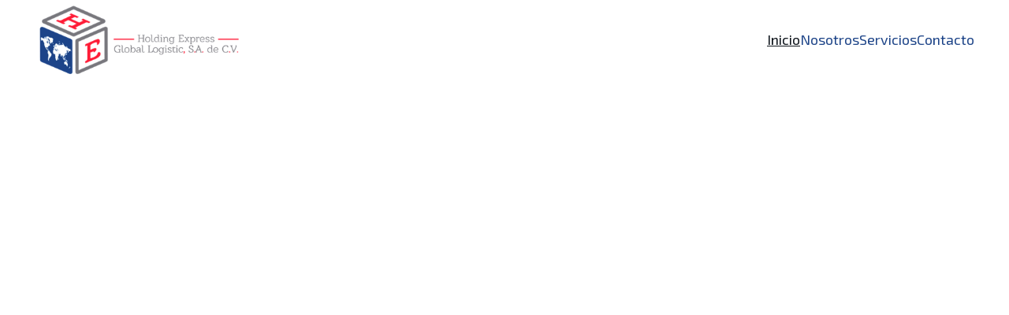

--- FILE ---
content_type: text/html
request_url: https://holding-express.com/
body_size: 24401
content:
<!DOCTYPE html><html lang="es"> <head><meta charset="utf-8"><meta name="viewport" content="width=device-width, initial-scale=1.0"><meta name="generator" content="Hostinger Website Builder"><!--[--><title>Logística y Comercio Exterior: Soluciones Eficientes. | Holding-Express</title><meta name="description" content="En Holding Express, ofrecemos logística de comercio exterior a medida, especializándonos en soluciones confiables y eficientes que maximizan la eficacia y reducen costos operativos. Nuestra misión es superar expectativas y garantizar la excelencia en cada servicio brindado."><link rel="icon" href="https://assets.zyrosite.com/cdn-cgi/image/format=auto,w=375,h=375,fit=crop,f=png/AGB6OLGMwbTByRnR/logo-holding-A1aw41kyQQsDLxZW.png"><link rel="apple-touch-icon" href="https://assets.zyrosite.com/cdn-cgi/image/format=auto,w=375,h=375,fit=crop,f=png/AGB6OLGMwbTByRnR/logo-holding-A1aw41kyQQsDLxZW.png"><meta content="https://holding-express.com/" property="og:url"><link rel="canonical" href="https://holding-express.com/"><meta content="Logística y Comercio Exterior: Soluciones Eficientes. | Holding-Express" property="og:title"><meta name="twitter:title" content="Logística y Comercio Exterior: Soluciones Eficientes. | Holding-Express"><meta content="website" property="og:type"><meta property="og:description" content="En Holding Express, ofrecemos logística de comercio exterior a medida, especializándonos en soluciones confiables y eficientes que maximizan la eficacia y reducen costos operativos. Nuestra misión es superar expectativas y garantizar la excelencia en cada servicio brindado."><meta name="twitter:description" content="En Holding Express, ofrecemos logística de comercio exterior a medida, especializándonos en soluciones confiables y eficientes que maximizan la eficacia y reducen costos operativos. Nuestra misión es superar expectativas y garantizar la excelencia en cada servicio brindado."><meta property="og:site_name" content="Holding-Express"><meta name="keywords" content="logística, comercio exterior, soluciones eficientes"><meta property="og:image"><meta name="twitter:image"><meta content="" property="og:image:alt"><meta content="" name="twitter:image:alt"><meta name="twitter:card" content="summary_large_image"><!----><link rel="preconnect"><!----><!----><!----><!----><!--[--><link rel="alternate" hreflang="x-default" href="https://holding-express.com/"><!--]--><link href="https://cdn.zyrosite.com/u1/google-fonts/font-faces?family=Exo+2:wght@400;500;600&amp;display=swap" rel="preconnect" crossorigin="true"><link href="https://cdn.zyrosite.com/u1/google-fonts/font-faces?family=Exo+2:wght@400;500;600&amp;display=swap" rel="preload" as="style"><link href="https://cdn.zyrosite.com/u1/google-fonts/font-faces?family=Exo+2:wght@400;500;600&amp;display=swap" rel="stylesheet" referrerpolicy="no-referrer"><!--]--><style></style><link rel="prefetch" href="https://assets.zyrosite.com/AGB6OLGMwbTByRnR/traffic.txt"><script>(function(){const postDate = null;

			const currentDate = new Date().setHours(0, 0, 0, 0);
			const postPublishDate = new Date(postDate).setHours(0, 0, 0, 0);

			if (postPublishDate && currentDate < postPublishDate) {
				window.location.replace('/');
			}
		})();</script><link rel="stylesheet" href="/_astro-1756935478300/_slug_.CgFV0KCl.css">
<style>:root{--color-meteorite-dark: #2f1c6a;--color-meteorite-dark-2: #1F1346;--color-meteorite: #8c85ff;--color-meteorite-light: #d5dfff;--color-primary-dark: #5025d1;--color-primary: #673de6;--color-primary-light: #ebe4ff;--color-primary-charts: #B39EF3;--color-danger-dark: #d63163;--color-danger: #fc5185;--color-danger-light: #ffe8ef;--color-danger-charts: #FEA8C2;--color-warning-dark: #fea419;--color-warning-dark-2: #9F6000;--color-warning-charts: #FFD28C;--color-warning: #ffcd35;--color-warning-light: #fff8e2;--color-success-dark: #008361;--color-success: #00b090;--color-success-light: #def4f0;--color-dark: #1d1e20;--color-gray-dark: #36344d;--color-gray: #727586;--color-gray-border: #dadce0;--color-gray-light: #f2f3f6;--color-light: #fff;--color-azure: #357df9;--color-azure-light: #e3ebf9;--color-azure-dark: #265ab2;--color-indigo: #6366F1;--color-neutral-200: #D8DAE0}.whats-app-bubble{position:fixed;right:20px;bottom:24px;z-index:1000;display:flex;cursor:pointer;border-radius:100px;box-shadow:#00000026 0 4px 12px}#wtpQualitySign_fixedCSS,#wtpQualitySign_popupCSS{bottom:10px!important}#wtpQualitySign_fixedCSS{z-index:17!important}#wtpQualitySign_popupCSS{z-index:18!important}
</style></head> <script type="application/ld+json">{"@context":"https://schema.org/","name":"Logística y Comercio Exterior: Soluciones Eficientes.","url":"https://holding-express.com","description":"En Holding Express, ofrecemos logística de comercio exterior a medida, especializándonos en soluciones confiables y eficientes que maximizan la eficacia y reducen costos operativos. Nuestra misión es superar expectativas y garantizar la excelencia en cada servicio brindado.","inLanguage":"es","keywords":["logística","comercio exterior","soluciones eficientes"],"@type":"WebSite"}</script> <body> <div> <style>astro-island,astro-slot,astro-static-slot{display:contents}</style><script>(()=>{var e=async t=>{await(await t())()};(self.Astro||(self.Astro={})).only=e;window.dispatchEvent(new Event("astro:only"));})();</script><script>(()=>{var A=Object.defineProperty;var g=(i,o,a)=>o in i?A(i,o,{enumerable:!0,configurable:!0,writable:!0,value:a}):i[o]=a;var d=(i,o,a)=>g(i,typeof o!="symbol"?o+"":o,a);{let i={0:t=>m(t),1:t=>a(t),2:t=>new RegExp(t),3:t=>new Date(t),4:t=>new Map(a(t)),5:t=>new Set(a(t)),6:t=>BigInt(t),7:t=>new URL(t),8:t=>new Uint8Array(t),9:t=>new Uint16Array(t),10:t=>new Uint32Array(t),11:t=>1/0*t},o=t=>{let[l,e]=t;return l in i?i[l](e):void 0},a=t=>t.map(o),m=t=>typeof t!="object"||t===null?t:Object.fromEntries(Object.entries(t).map(([l,e])=>[l,o(e)]));class y extends HTMLElement{constructor(){super(...arguments);d(this,"Component");d(this,"hydrator");d(this,"hydrate",async()=>{var b;if(!this.hydrator||!this.isConnected)return;let e=(b=this.parentElement)==null?void 0:b.closest("astro-island[ssr]");if(e){e.addEventListener("astro:hydrate",this.hydrate,{once:!0});return}let c=this.querySelectorAll("astro-slot"),n={},h=this.querySelectorAll("template[data-astro-template]");for(let r of h){let s=r.closest(this.tagName);s!=null&&s.isSameNode(this)&&(n[r.getAttribute("data-astro-template")||"default"]=r.innerHTML,r.remove())}for(let r of c){let s=r.closest(this.tagName);s!=null&&s.isSameNode(this)&&(n[r.getAttribute("name")||"default"]=r.innerHTML)}let p;try{p=this.hasAttribute("props")?m(JSON.parse(this.getAttribute("props"))):{}}catch(r){let s=this.getAttribute("component-url")||"<unknown>",v=this.getAttribute("component-export");throw v&&(s+=` (export ${v})`),console.error(`[hydrate] Error parsing props for component ${s}`,this.getAttribute("props"),r),r}let u;await this.hydrator(this)(this.Component,p,n,{client:this.getAttribute("client")}),this.removeAttribute("ssr"),this.dispatchEvent(new CustomEvent("astro:hydrate"))});d(this,"unmount",()=>{this.isConnected||this.dispatchEvent(new CustomEvent("astro:unmount"))})}disconnectedCallback(){document.removeEventListener("astro:after-swap",this.unmount),document.addEventListener("astro:after-swap",this.unmount,{once:!0})}connectedCallback(){if(!this.hasAttribute("await-children")||document.readyState==="interactive"||document.readyState==="complete")this.childrenConnectedCallback();else{let e=()=>{document.removeEventListener("DOMContentLoaded",e),c.disconnect(),this.childrenConnectedCallback()},c=new MutationObserver(()=>{var n;((n=this.lastChild)==null?void 0:n.nodeType)===Node.COMMENT_NODE&&this.lastChild.nodeValue==="astro:end"&&(this.lastChild.remove(),e())});c.observe(this,{childList:!0}),document.addEventListener("DOMContentLoaded",e)}}async childrenConnectedCallback(){let e=this.getAttribute("before-hydration-url");e&&await import(e),this.start()}async start(){let e=JSON.parse(this.getAttribute("opts")),c=this.getAttribute("client");if(Astro[c]===void 0){window.addEventListener(`astro:${c}`,()=>this.start(),{once:!0});return}try{await Astro[c](async()=>{let n=this.getAttribute("renderer-url"),[h,{default:p}]=await Promise.all([import(this.getAttribute("component-url")),n?import(n):()=>()=>{}]),u=this.getAttribute("component-export")||"default";if(!u.includes("."))this.Component=h[u];else{this.Component=h;for(let f of u.split("."))this.Component=this.Component[f]}return this.hydrator=p,this.hydrate},e,this)}catch(n){console.error(`[astro-island] Error hydrating ${this.getAttribute("component-url")}`,n)}}attributeChangedCallback(){this.hydrate()}}d(y,"observedAttributes",["props"]),customElements.get("astro-island")||customElements.define("astro-island",y)}})();</script><astro-island uid="Z29AlK" component-url="/_astro-1756935478300/ClientHead.B54_61YU.js" component-export="default" renderer-url="/_astro-1756935478300/client.Bq4RmTUz.js" props="{&quot;page-noindex&quot;:[0],&quot;canonical-url&quot;:[0,&quot;https://holding-express.com/&quot;],&quot;site-meta&quot;:[0,{&quot;version&quot;:[0,197],&quot;template&quot;:[0,&quot;aigenerated&quot;],&quot;metaTitle&quot;:[0,&quot;Holding-Express&quot;],&quot;customMeta&quot;:[0,&quot;&lt;script&gt;\n  (function() {\n    let lastUrl = location.href;\n    // Observador del DOM para detectar cambios de contenido / ruta\n    const observer = new MutationObserver(() =&gt; {\n      const currentUrl = location.href;\n      if (currentUrl !== lastUrl) {\n        lastUrl = currentUrl;\n        // Pequeño retardo para que el nuevo contenido se asiente\n        setTimeout(() =&gt; window.scrollTo(0, 0), 50);\n      }\n    });\n    // Arrancamos la observación sobre todo el body\n    observer.observe(document.body, { childList: true, subtree: true });\n  })();\n&lt;/script&gt;\n&quot;],&quot;faviconPath&quot;:[0,&quot;logo-holding-A1aw41kyQQsDLxZW.png&quot;],&quot;aiWebsiteType&quot;:[0,&quot;Business&quot;],&quot;defaultLocale&quot;:[0,&quot;system&quot;],&quot;faviconOrigin&quot;:[0,&quot;assets&quot;],&quot;ecommerceStoreId&quot;:[0,&quot;store_01JM0W17M2Y9SMY2G5ZGDYNKT7&quot;],&quot;customBodyElements&quot;:[0,&quot;&lt;script&gt;\n  (function() {\n    let lastUrl = location.href;\n    // Observador del DOM para detectar cambios de contenido / ruta\n    const observer = new MutationObserver(() =&gt; {\n      const currentUrl = location.href;\n      if (currentUrl !== lastUrl) {\n        lastUrl = currentUrl;\n        // Pequeño retardo para que el nuevo contenido se asiente\n        setTimeout(() =&gt; window.scrollTo(0, 0), 50);\n      }\n    });\n    // Arrancamos la observación sobre todo el body\n    observer.observe(document.body, { childList: true, subtree: true });\n  })();\n&lt;/script&gt;&quot;],&quot;customHeadElements&quot;:[0,&quot;&quot;],&quot;isPrivateModeActive&quot;:[0,false],&quot;demoEcommerceStoreId&quot;:[0,&quot;demo_01G0E9P2R0CFTNBWEEFCEV8EG5&quot;],&quot;shouldAddWWWPrefixToDomain&quot;:[0,false]}],&quot;domain&quot;:[0,&quot;holding-express.com&quot;]}" ssr client="only" opts="{&quot;name&quot;:&quot;ClientHead&quot;,&quot;value&quot;:&quot;vue&quot;}"></astro-island> <script>(()=>{var e=async t=>{await(await t())()};(self.Astro||(self.Astro={})).load=e;window.dispatchEvent(new Event("astro:load"));})();</script><astro-island uid="Zl6mpG" prefix="v1" component-url="/_astro-1756935478300/Page.B5hseQB_.js" component-export="default" renderer-url="/_astro-1756935478300/client.Bq4RmTUz.js" props="{&quot;pageData&quot;:[0,{&quot;pages&quot;:[0,{&quot;ai-T7MRg&quot;:[0,{&quot;meta&quot;:[0,{&quot;title&quot;:[0,&quot;Logística confiable y eficiente para el comercio exterior.&quot;],&quot;keywords&quot;:[1,[[0,&quot;logística&quot;],[0,&quot;comercio exterior&quot;],[0,&quot;soluciones logísticas&quot;]]],&quot;description&quot;:[0,&quot;Ofrecemos soluciones personalizadas en logística de comercio exterior, maximizando la eficiencia y optimizando costos. Nuestro equipo profesional se enfoca en brindar servicios de calidad, garantizando el mejor costo-beneficio y superando las expectativas de nuestros clientes en el ámbito internacional.&quot;],&quot;focusKeyword&quot;:[0,&quot;logística&quot;]}],&quot;name&quot;:[0,&quot;Servicios&quot;],&quot;slug&quot;:[0,&quot;servicios&quot;],&quot;type&quot;:[0,&quot;default&quot;],&quot;blocks&quot;:[1,[[0,&quot;ai-8BqkVs&quot;],[0,&quot;zFflWw&quot;],[0,&quot;zOmoXa&quot;],[0,&quot;zDTMiN&quot;],[0,&quot;ai-vZLYHE&quot;]]],&quot;hiddenSlots&quot;:[1,[]]}],&quot;ai-_CSCt&quot;:[0,{&quot;meta&quot;:[0,{&quot;title&quot;:[0,&quot;Logística de Comercio Exterior Eficiente y Confiable&quot;],&quot;keywords&quot;:[1,[[0,&quot;logística internacional&quot;],[0,&quot;comercio exterior&quot;],[0,&quot;soluciones logísticas&quot;]]],&quot;description&quot;:[0,&quot;En Holding Express, ofrecemos soluciones logísticas personalizadas para el comercio exterior, garantizando eficiencia y el mejor costo-beneficio. Nuestro equipo profesional se dedica a superar las expectativas de nuestros clientes, asegurando un servicio de calidad y confiabilidad en cada operación.&quot;],&quot;focusKeyword&quot;:[0,&quot;logística internacional&quot;]}],&quot;name&quot;:[0,&quot;Nosotros&quot;],&quot;slug&quot;:[0,&quot;nosotros&quot;],&quot;type&quot;:[0,&quot;default&quot;],&quot;blocks&quot;:[1,[[0,&quot;cZsRYS&quot;],[0,&quot;z9otPW&quot;]]],&quot;hiddenSlots&quot;:[1,[]]}],&quot;ai-bcOtv&quot;:[0,{&quot;meta&quot;:[0,{&quot;title&quot;:[0,&quot;Logística y Comercio Exterior: Soluciones Eficientes.&quot;],&quot;keywords&quot;:[1,[[0,&quot;logística&quot;],[0,&quot;comercio exterior&quot;],[0,&quot;soluciones eficientes&quot;]]],&quot;description&quot;:[0,&quot;En Holding Express, ofrecemos logística de comercio exterior a medida, especializándonos en soluciones confiables y eficientes que maximizan la eficacia y reducen costos operativos. Nuestra misión es superar expectativas y garantizar la excelencia en cada servicio brindado.&quot;],&quot;focusKeyword&quot;:[0,&quot;logística&quot;]}],&quot;name&quot;:[0,&quot;Inicio&quot;],&quot;slug&quot;:[0,&quot;inicio&quot;],&quot;type&quot;:[0,&quot;default&quot;],&quot;blocks&quot;:[1,[[0,&quot;ai-4Zy-u0&quot;],[0,&quot;Dl9Dod&quot;],[0,&quot;zwDrrI&quot;],[0,&quot;ai-G2wgjl&quot;],[0,&quot;zwHvH2&quot;]]],&quot;hiddenSlots&quot;:[1,[]]}],&quot;ai-e8kWD&quot;:[0,{&quot;meta&quot;:[0,{&quot;title&quot;:[0,&quot;Contacto - Holding Express Logística Internacional&quot;],&quot;keywords&quot;:[1,[[0,&quot;logística internacional&quot;],[0,&quot;comercio exterior&quot;],[0,&quot;soluciones logísticas&quot;]]],&quot;description&quot;:[0,&quot;Contáctanos para soluciones logísticas confiables en comercio exterior. Nuestro equipo profesional está listo para ayudarte a optimizar costos y maximizar la eficiencia en tus operaciones logísticas. Estamos comprometidos con tu éxito y satisfacción.&quot;],&quot;focusKeyword&quot;:[0,&quot;logística internacional&quot;]}],&quot;name&quot;:[0,&quot;Contacto&quot;],&quot;slug&quot;:[0,&quot;contacto&quot;],&quot;type&quot;:[0,&quot;default&quot;],&quot;blocks&quot;:[1,[[0,&quot;ai-nag9Zj&quot;],[0,&quot;ai-pOZY97&quot;]]],&quot;hiddenSlots&quot;:[1,[]]}]}],&quot;blocks&quot;:[0,{&quot;Dl9Dod&quot;:[0,{&quot;type&quot;:[0,&quot;BlockLayout&quot;],&quot;mobile&quot;:[0,{&quot;minHeight&quot;:[0,952]}],&quot;desktop&quot;:[0,{&quot;minHeight&quot;:[0,1036]}],&quot;settings&quot;:[0,{&quot;styles&quot;:[0,{&quot;block-padding&quot;:[0,&quot;16px 0 16px 0&quot;],&quot;m-block-padding&quot;:[0,&quot;16px&quot;]}]}],&quot;zindexes&quot;:[1,[[0,&quot;zghU2O&quot;],[0,&quot;DyBWkb&quot;],[0,&quot;zkgG9b&quot;],[0,&quot;zQbesP&quot;],[0,&quot;zQ6Nzg&quot;],[0,&quot;zcGuzp&quot;],[0,&quot;zzbYkz&quot;]]],&quot;attachment&quot;:[0,&quot;fixed&quot;],&quot;background&quot;:[0,{&quot;color&quot;:[0,&quot;#FFFFFF&quot;],&quot;current&quot;:[0,&quot;color&quot;],&quot;gradient&quot;:[0,{&quot;angle&quot;:[0,135],&quot;colors&quot;:[1,[[0,{&quot;value&quot;:[0,&quot;#1E4489&quot;]}],[0,{&quot;value&quot;:[0,&quot;rgb(143, 17, 168)&quot;]}]]],&quot;isAnimated&quot;:[0,false]}],&quot;overlay-opacity&quot;:[0,&quot;0.90&quot;]}],&quot;components&quot;:[1,[[0,&quot;zghU2O&quot;],[0,&quot;DyBWkb&quot;],[0,&quot;zkgG9b&quot;],[0,&quot;zQbesP&quot;],[0,&quot;zQ6Nzg&quot;],[0,&quot;zcGuzp&quot;],[0,&quot;zzbYkz&quot;]]],&quot;initialBlockId&quot;:[0,&quot;z_ZjfG&quot;]}],&quot;header&quot;:[0,{&quot;slot&quot;:[0,&quot;header&quot;],&quot;type&quot;:[0,&quot;BlockNavigation&quot;],&quot;mobile&quot;:[0,{&quot;height&quot;:[0,114],&quot;logoHeight&quot;:[0,66]}],&quot;desktop&quot;:[0,{&quot;height&quot;:[0,101],&quot;logoHeight&quot;:[0,97]}],&quot;settings&quot;:[0,{&quot;styles&quot;:[0,{&quot;width&quot;:[0,&quot;1240px&quot;],&quot;padding&quot;:[0,&quot;2px 16px 2px 16px&quot;],&quot;m-padding&quot;:[0,&quot;24px 16px 24px 16px&quot;],&quot;logo-width&quot;:[0,&quot;265px&quot;],&quot;cartIconSize&quot;:[0,&quot;24px&quot;],&quot;link-spacing&quot;:[0,&quot;32px&quot;],&quot;m-logo-width&quot;:[0,&quot;180.630859375px&quot;],&quot;m-link-spacing&quot;:[0,&quot;20px&quot;],&quot;element-spacing&quot;:[0,&quot;32px&quot;],&quot;contrastBackgroundColor&quot;:[0,&quot;rgb(224, 224, 224)&quot;]}],&quot;cartText&quot;:[0,&quot;&quot;],&quot;isSticky&quot;:[0,true],&quot;showLogo&quot;:[0,true],&quot;headerLayout&quot;:[0,&quot;desktop-1&quot;],&quot;isCartVisible&quot;:[0,true],&quot;logoImagePath&quot;:[0,&quot;logo-holding-A1aw41kyQQsDLxZW.png&quot;],&quot;mHeaderLayout&quot;:[0,&quot;mobile-1&quot;],&quot;logoImageOrigin&quot;:[0,&quot;assets&quot;],&quot;mobileLinksAlignment&quot;:[0,&quot;right&quot;]}],&quot;zindexes&quot;:[1,[]],&quot;background&quot;:[0,{&quot;color&quot;:[0,&quot;#FFFFFF&quot;],&quot;current&quot;:[0,&quot;color&quot;],&quot;isTransparent&quot;:[0,false]}],&quot;components&quot;:[1,[]],&quot;logoAspectRatio&quot;:[0,2.735],&quot;navLinkTextColor&quot;:[0,&quot;rgb(29, 68, 136)&quot;],&quot;navLinkTextColorHover&quot;:[0,&quot;#0D131A&quot;]}],&quot;zSiG-O&quot;:[0,{&quot;slot&quot;:[0,&quot;footer&quot;],&quot;type&quot;:[0,&quot;BlockLayout&quot;],&quot;mobile&quot;:[0,{&quot;minHeight&quot;:[0,1303]}],&quot;desktop&quot;:[0,{&quot;minHeight&quot;:[0,979]}],&quot;settings&quot;:[0,{&quot;styles&quot;:[0,{&quot;cols&quot;:[0,&quot;12&quot;],&quot;rows&quot;:[0,10],&quot;width&quot;:[0,&quot;1224px&quot;],&quot;m-rows&quot;:[0,&quot;1&quot;],&quot;col-gap&quot;:[0,&quot;24px&quot;],&quot;row-gap&quot;:[0,&quot;16px&quot;],&quot;row-size&quot;:[0,&quot;48px&quot;],&quot;column-gap&quot;:[0,&quot;24px&quot;],&quot;block-padding&quot;:[0,&quot;16px 0 16px 0&quot;],&quot;m-block-padding&quot;:[0,&quot;40px 16px 40px 16px&quot;]}]}],&quot;zindexes&quot;:[1,[[0,&quot;zCB5je&quot;],[0,&quot;zAeWvt&quot;],[0,&quot;z1K7Rl&quot;],[0,&quot;zMYYAI&quot;],[0,&quot;zITsOH&quot;]]],&quot;background&quot;:[0,{&quot;path&quot;:[0,&quot;logo-holding-A1aw41kyQQsDLxZW.png&quot;],&quot;color&quot;:[0,&quot;rgb(255, 255, 255)&quot;],&quot;image&quot;:[0,&quot;https://assets.zyrosite.com/AGB6OLGMwbTByRnR/logo-holding-A1aw41kyQQsDLxZW.png&quot;],&quot;video&quot;:[0,{&quot;videoSrc&quot;:[0,&quot;https://videos.pexels.com/video-files/26893760/12028864_640_360_24fps.mp4&quot;],&quot;videoThumbnailSrc&quot;:[0,&quot;https://images.pexels.com/videos/26893760/pexels-photo-26893760.jpeg?auto=compress&amp;cs=tinysrgb&amp;fit=crop&amp;h=630&amp;w=1200&quot;]}],&quot;origin&quot;:[0,&quot;assets&quot;],&quot;current&quot;:[0,&quot;color&quot;],&quot;gradient&quot;:[0,{&quot;angle&quot;:[0,0],&quot;colors&quot;:[1,[[0,{&quot;value&quot;:[0,&quot;rgb(255, 255, 255)&quot;]}],[0,{&quot;value&quot;:[0,&quot;rgb(255, 255, 255)&quot;]}]]],&quot;isAnimated&quot;:[0,false]}],&quot;overlay-opacity&quot;:[0,&quot;0.45&quot;]}],&quot;components&quot;:[1,[[0,&quot;zAeWvt&quot;],[0,&quot;z1K7Rl&quot;],[0,&quot;zMYYAI&quot;],[0,&quot;zCB5je&quot;],[0,&quot;zITsOH&quot;]]],&quot;initialBlockId&quot;:[0,&quot;W7N_1fYuy&quot;]}],&quot;zwDrrI&quot;:[0,{&quot;type&quot;:[0,&quot;BlockLayout&quot;],&quot;mobile&quot;:[0,{&quot;minHeight&quot;:[0,972]}],&quot;desktop&quot;:[0,{&quot;minHeight&quot;:[0,763]}],&quot;settings&quot;:[0,{&quot;styles&quot;:[0,{&quot;block-padding&quot;:[0,&quot;16px 0 16px 0&quot;],&quot;m-block-padding&quot;:[0,&quot;16px&quot;]}]}],&quot;zindexes&quot;:[1,[[0,&quot;zSP90R&quot;],[0,&quot;zJDT55&quot;]]],&quot;attachment&quot;:[0,&quot;fixed&quot;],&quot;background&quot;:[0,{&quot;color&quot;:[0,&quot;#FFFFFF&quot;],&quot;current&quot;:[0,&quot;color&quot;],&quot;gradient&quot;:[0,{&quot;angle&quot;:[0,135],&quot;colors&quot;:[1,[[0,{&quot;value&quot;:[0,&quot;#1E4489&quot;]}],[0,{&quot;value&quot;:[0,&quot;rgb(143, 17, 168)&quot;]}]]],&quot;isAnimated&quot;:[0,false]}],&quot;overlay-opacity&quot;:[0,&quot;0.90&quot;]}],&quot;components&quot;:[1,[[0,&quot;zSP90R&quot;],[0,&quot;zJDT55&quot;]]],&quot;initialBlockId&quot;:[0,&quot;Dl9Dod&quot;]}],&quot;zwHvH2&quot;:[0,{&quot;type&quot;:[0,&quot;BlockLayout&quot;],&quot;mobile&quot;:[0,{&quot;minHeight&quot;:[0,3191]}],&quot;desktop&quot;:[0,{&quot;minHeight&quot;:[0,1130]}],&quot;settings&quot;:[0,{&quot;styles&quot;:[0,{&quot;rows&quot;:[0,12],&quot;row-gap&quot;:[0,&quot;16px&quot;],&quot;row-size&quot;:[0,&quot;48px&quot;],&quot;column-gap&quot;:[0,&quot;24px&quot;],&quot;block-padding&quot;:[0,&quot;16px 0&quot;],&quot;m-block-padding&quot;:[0,&quot;56px 16px 56px 16px&quot;],&quot;grid-gap-history&quot;:[0,&quot;16px 24px&quot;]}]}],&quot;zindexes&quot;:[1,[[0,&quot;ziK_M1&quot;],[0,&quot;zxHDcH&quot;],[0,&quot;z3HBLY&quot;],[0,&quot;zVxlRQ&quot;],[0,&quot;zDhSIw&quot;],[0,&quot;zr85cj&quot;],[0,&quot;zn6OA3&quot;]]],&quot;background&quot;:[0,{&quot;color&quot;:[0,&quot;#FFFFFF&quot;],&quot;current&quot;:[0,&quot;color&quot;]}],&quot;components&quot;:[1,[[0,&quot;zxHDcH&quot;],[0,&quot;z3HBLY&quot;],[0,&quot;zVxlRQ&quot;],[0,&quot;ziK_M1&quot;],[0,&quot;zDhSIw&quot;],[0,&quot;zr85cj&quot;],[0,&quot;zn6OA3&quot;]]],&quot;initialBlockId&quot;:[0,&quot;zzpL9Y&quot;]}],&quot;ai-4Zy-u0&quot;:[0,{&quot;type&quot;:[0,&quot;BlockLayout&quot;],&quot;mobile&quot;:[0,{&quot;minHeight&quot;:[0,490]}],&quot;desktop&quot;:[0,{&quot;minHeight&quot;:[0,782]}],&quot;settings&quot;:[0,{&quot;styles&quot;:[0,{&quot;block-padding&quot;:[0,&quot;16px 0 16px 0&quot;],&quot;m-block-padding&quot;:[0,&quot;16px&quot;]}]}],&quot;zindexes&quot;:[1,[[0,&quot;ai-kbw32a&quot;],[0,&quot;ai-Fnhdcu&quot;],[0,&quot;zs9QUl&quot;]]],&quot;attachment&quot;:[0,&quot;unset&quot;],&quot;background&quot;:[0,{&quot;alt&quot;:[0,&quot;black and white bed linen&quot;],&quot;path&quot;:[0,&quot;photo-1586105251261-72a756497a11&quot;],&quot;image&quot;:[0,&quot;https://images.unsplash.com/photo-1586105251261-72a756497a11?ixid=M3wzOTE5Mjl8MHwxfHNlYXJjaHw2fHxpbnRlcmlvcnxlbnwwfHx8fDE3MTM5NzE1OTJ8MA&amp;ixlib=rb-4.0.3?w=1366&amp;q=70&amp;auto=format&quot;],&quot;video&quot;:[0,{&quot;videoSrc&quot;:[0,&quot;https://videos.pexels.com/video-files/6595362/6595362-uhd_2560_1440_24fps.mp4&quot;],&quot;videoThumbnailSrc&quot;:[0,&quot;https://images.pexels.com/videos/6595362/pexels-photo-6595362.jpeg?auto=compress&amp;cs=tinysrgb&amp;fit=crop&amp;h=630&amp;w=1200&quot;]}],&quot;origin&quot;:[0,&quot;unsplash&quot;],&quot;current&quot;:[0,&quot;video&quot;],&quot;gradient&quot;:[0,{&quot;angle&quot;:[0,135],&quot;colors&quot;:[1,[[0,{&quot;value&quot;:[0,&quot;#1E4489&quot;]}],[0,{&quot;value&quot;:[0,&quot;rgb(143, 17, 168)&quot;]}]]],&quot;isAnimated&quot;:[0,false]}],&quot;overlay-opacity&quot;:[0,&quot;0.63&quot;]}],&quot;components&quot;:[1,[[0,&quot;ai-kbw32a&quot;],[0,&quot;ai-Fnhdcu&quot;],[0,&quot;zs9QUl&quot;]]],&quot;initialBlockId&quot;:[0,&quot;zOiflb&quot;],&quot;isMobileAutoPositioningEnabled&quot;:[0,true]}],&quot;ai-G2wgjl&quot;:[0,{&quot;type&quot;:[0,&quot;BlockLayout&quot;],&quot;mobile&quot;:[0,{&quot;minHeight&quot;:[0,3620]}],&quot;desktop&quot;:[0,{&quot;minHeight&quot;:[0,1442]}],&quot;settings&quot;:[0,{&quot;styles&quot;:[0,{&quot;block-padding&quot;:[0,&quot;16px 0 16px 0&quot;],&quot;m-block-padding&quot;:[0,&quot;16px&quot;]}]}],&quot;zindexes&quot;:[1,[[0,&quot;z8nb1V&quot;],[0,&quot;zf9SXI&quot;],[0,&quot;ai-G-Zn1w&quot;],[0,&quot;zbqykW&quot;],[0,&quot;z_Zm-m&quot;],[0,&quot;zLS-un&quot;],[0,&quot;zJ2bPy&quot;],[0,&quot;z3dlC4&quot;],[0,&quot;znD3KF&quot;]]],&quot;attachment&quot;:[0,&quot;fixed&quot;],&quot;background&quot;:[0,{&quot;color&quot;:[0,&quot;rgb(255, 255, 255)&quot;],&quot;video&quot;:[0,{&quot;videoSrc&quot;:[0,&quot;https://videos.pexels.com/video-files/3571264/3571264-hd_1920_1080_30fps.mp4&quot;],&quot;videoThumbnailSrc&quot;:[0,&quot;https://images.pexels.com/videos/3571264/free-video-3571264.jpg?auto=compress&amp;cs=tinysrgb&amp;fit=crop&amp;h=630&amp;w=1200&quot;]}],&quot;current&quot;:[0,&quot;color&quot;],&quot;gradient&quot;:[0,{&quot;angle&quot;:[0,135],&quot;colors&quot;:[1,[[0,{&quot;value&quot;:[0,&quot;#1E4489&quot;]}],[0,{&quot;value&quot;:[0,&quot;rgb(143, 17, 168)&quot;]}]]],&quot;isAnimated&quot;:[0,false]}],&quot;overlay-opacity&quot;:[0,&quot;0.90&quot;]}],&quot;components&quot;:[1,[[0,&quot;ai-G-Zn1w&quot;],[0,&quot;zbqykW&quot;],[0,&quot;z_Zm-m&quot;],[0,&quot;zJ2bPy&quot;],[0,&quot;zLS-un&quot;],[0,&quot;z3dlC4&quot;],[0,&quot;znD3KF&quot;],[0,&quot;z8nb1V&quot;],[0,&quot;zf9SXI&quot;]]],&quot;initialBlockId&quot;:[0,&quot;zbKteU&quot;],&quot;shouldKeepGridVisible&quot;:[0,false]}]}],&quot;elements&quot;:[0,{&quot;DyBWkb&quot;:[0,{&quot;type&quot;:[0,&quot;GridTextBox&quot;],&quot;mobile&quot;:[0,{&quot;top&quot;:[0,576],&quot;left&quot;:[0,0],&quot;width&quot;:[0,328],&quot;height&quot;:[0,96]}],&quot;content&quot;:[0,&quot;&lt;p class=\&quot;body\&quot; style=\&quot;--lineHeightDesktop: 1.3; --fontSizeDesktop: 24px\&quot; dir=\&quot;auto\&quot;&gt;&lt;strong&gt;Nuestro Objetivo&lt;/strong&gt;&lt;br&gt;&lt;span style=\&quot;--fontSizeDesktop: 18px\&quot;&gt;Optimizar cada operación para ofrecer el mayor rendimiento en costos, garantizando su preferencia y total satisfacción.&lt;/span&gt;&lt;/p&gt;&quot;],&quot;desktop&quot;:[0,{&quot;top&quot;:[0,520],&quot;left&quot;:[0,515],&quot;width&quot;:[0,709],&quot;height&quot;:[0,94]}],&quot;settings&quot;:[0,{&quot;styles&quot;:[0,{&quot;text&quot;:[0,&quot;justify&quot;],&quot;align&quot;:[0,&quot;flex-start&quot;],&quot;justify&quot;:[0,&quot;flex-start&quot;],&quot;m-element-margin&quot;:[0,&quot;0 0 16px 0&quot;]}]}],&quot;animation&quot;:[0,{&quot;name&quot;:[0,&quot;slide&quot;],&quot;type&quot;:[0,&quot;global&quot;]}],&quot;initialElementId&quot;:[0,&quot;zZaGkT&quot;]}],&quot;z1K7Rl&quot;:[0,{&quot;type&quot;:[0,&quot;GridEmbed&quot;],&quot;mobile&quot;:[0,{&quot;top&quot;:[0,984],&quot;left&quot;:[0,0],&quot;width&quot;:[0,328],&quot;height&quot;:[0,122]}],&quot;content&quot;:[0,&quot;&lt;!DOCTYPE html&gt;\n&lt;html lang=\&quot;es\&quot;&gt;\n&lt;head&gt;\n  &lt;meta charset=\&quot;UTF-8\&quot;&gt;\n  &lt;meta name=\&quot;viewport\&quot; content=\&quot;width=device-width, initial-scale=1.0\&quot;&gt;\n  &lt;title&gt;Teléfono&lt;/title&gt;\n  &lt;style&gt;\n    .contenedor-telefono {\n      width: 100%;\n      max-width: 500px;\n      margin: 1rem auto;\n      padding: 1.5rem;\n      display: flex;\n      align-items: center;\n      gap: 1.5rem;\n      background: #f8f9fa;\n      border-radius: 12px;\n      box-shadow: 0 4px 6px rgba(0,0,0,0.1);\n    }\n    .icono-telefono {\n      width: 35px;\n      height: 35px;\n      flex-shrink: 0;\n      fill: #1d4488;\n    }\n    .telefono {\n      flex: 1;\n      font-family: Arial, sans-serif;\n      color: #1d4488;\n      line-height: 1.4;\n    }\n    .linea-telefono {\n      display: block;\n      margin-bottom: 0.4rem;\n    }\n    /* Responsive para móviles */\n    @media (max-width: 480px) {\n      .contenedor-telefono {\n        max-width: 90%;\n        padding: 1rem;\n        gap: 1rem;\n      }\n      .icono-telefono {\n        width: 30px;\n        height: 30px;\n      }\n      .telefono {\n        font-size: 0.9rem;\n      }\n    }\n  &lt;/style&gt;\n&lt;/head&gt;\n&lt;body&gt;\n  &lt;div class=\&quot;contenedor-telefono\&quot;&gt;\n    &lt;!-- Icono de teléfono --&gt;\n    &lt;svg class=\&quot;icono-telefono\&quot; viewBox=\&quot;0 0 24 24\&quot; xmlns=\&quot;http://www.w3.org/2000/svg\&quot;&gt;\n      &lt;path d=\&quot;M6.62 10.79a15.053 15.053 0 006.59 6.59l2.2-2.2a1 1 0 011.11-.21 11.72 11.72 0 003.64.58 1 1 0 011 1V20a1 1 0 01-1 1A16 16 0 014 5a1 1 0 011-1h3.5a1 1 0 011 1 11.72 11.72 0 00.58 3.64 1 1 0 01-.21 1.11l-2.2 2.2z\&quot;/&gt;\n    &lt;/svg&gt;\n    &lt;!-- Información de teléfono --&gt;\n    &lt;div class=\&quot;telefono\&quot;&gt;\n      &lt;span class=\&quot;linea-telefono\&quot;&gt;+52 (55) 2603-7588&lt;/span&gt;\n      &lt;span class=\&quot;linea-telefono\&quot;&gt;+52 (55) 6583-2594&lt;/span&gt;\n    &lt;/div&gt;\n  &lt;/div&gt;\n&lt;/body&gt;\n&lt;/html&gt;\n&quot;],&quot;desktop&quot;:[0,{&quot;top&quot;:[0,720],&quot;left&quot;:[0,769],&quot;width&quot;:[0,249],&quot;height&quot;:[0,117.09375]}],&quot;settings&quot;:[0,{&quot;styles&quot;:[0,{}]}]}],&quot;z3HBLY&quot;:[0,{&quot;type&quot;:[0,&quot;GridTextBox&quot;],&quot;mobile&quot;:[0,{&quot;top&quot;:[0,40],&quot;left&quot;:[0,0],&quot;width&quot;:[0,328],&quot;height&quot;:[0,20]}],&quot;content&quot;:[0,&quot;&lt;p class=\&quot;body\&quot; style=\&quot;color: rgb(29, 68, 136); --lineHeightMobile: 1.3; --lineHeightDesktop: 1.3; --fontSizeMobile: 15px; --fontSizeDesktop: 18px\&quot; dir=\&quot;auto\&quot;&gt;¿ P O R  Q U É  C O N F I A R  E N  N O S O T R O S ?&lt;/p&gt;&quot;],&quot;desktop&quot;:[0,{&quot;top&quot;:[0,81],&quot;left&quot;:[0,0],&quot;width&quot;:[0,1224],&quot;height&quot;:[0,23]}],&quot;settings&quot;:[0,{&quot;styles&quot;:[0,{&quot;text&quot;:[0,&quot;center&quot;],&quot;align&quot;:[0,&quot;flex-start&quot;],&quot;justify&quot;:[0,&quot;flex-start&quot;],&quot;m-element-margin&quot;:[0,&quot;0 0 16px 0&quot;]}]}],&quot;animation&quot;:[0,{&quot;name&quot;:[0,&quot;slide&quot;],&quot;type&quot;:[0,&quot;global&quot;]}],&quot;initialElementId&quot;:[0,&quot;z6_vwi&quot;]}],&quot;z3dlC4&quot;:[0,{&quot;type&quot;:[0,&quot;GridEmbed&quot;],&quot;mobile&quot;:[0,{&quot;top&quot;:[0,1264],&quot;left&quot;:[0,0],&quot;width&quot;:[0,328],&quot;height&quot;:[0,536.375]}],&quot;content&quot;:[0,&quot;&lt;!DOCTYPE html&gt;\n&lt;html lang=\&quot;es\&quot;&gt;\n&lt;head&gt;\n  &lt;meta charset=\&quot;UTF-8\&quot;&gt;\n  &lt;meta name=\&quot;viewport\&quot; content=\&quot;width=device-width, initial-scale=1.0\&quot;&gt;\n  &lt;title&gt;Recolección y Entrega&lt;/title&gt;\n  &lt;link href=\&quot;https://fonts.googleapis.com/css2?family=Exo+2:wght@400;600&amp;display=swap\&quot; rel=\&quot;stylesheet\&quot;&gt;\n  &lt;style&gt;\n    .contenedor {\n      max-width: 800px;\n      margin: 2rem auto;\n      padding: 2rem;\n      background: #ffffff;\n      text-align: justify;\n      font-family: &#39;Exo 2&#39;, sans-serif;\n      /* Efecto de entrada */\n      opacity: 0;\n      transform: translateY(30px);\n      transition: opacity 0.6s ease-out, transform 0.6s ease-out;\n    }\n    .contenedor.visible {\n      opacity: 1;\n      transform: translateY(0);\n    }\n    .imagen {\n      max-width: 280px;\n      height: auto;\n      margin: 0 auto 3rem;\n      display: block;\n    }\n    .titulo {\n      color: #1d4488;\n      font-size: 1.5rem; /* Equivalente a 24px */\n      font-weight: 600;\n      margin-bottom: 1.5rem;\n      text-align: center;\n    }\n    .linea-roja {\n      width: 100%;\n      height: 2px;\n      background: #ff1d37;\n      margin: 1.5rem 0;\n    }\n    .parrafo {\n      color: #1d4488;\n      font-size: 1.125rem; /* Equivalente a 18px */\n      line-height: 1.6;\n      margin-top: 1.5rem;\n      max-width: 640px;\n      margin-left: auto;\n      margin-right: auto;\n      text-align: justify;\n    }\n    @media (max-width: 768px) {\n      .imagen {\n        max-width: 200px;\n        margin-bottom: 2rem;\n      }\n      .titulo {\n        font-size: 1.25rem;\n      }\n      .parrafo {\n        font-size: 1rem;\n      }\n    }\n  &lt;/style&gt;\n&lt;/head&gt;\n&lt;body&gt;\n  &lt;div class=\&quot;contenedor\&quot;&gt;\n    &lt;img src=\&quot;https://assets.zyrosite.com/AGB6OLGMwbTByRnR/hecamion-mv021ZjbVzIZByba.png\&quot; alt=\&quot;Recolección y Entrega\&quot; class=\&quot;imagen\&quot;&gt;\n    &lt;h1 class=\&quot;titulo\&quot;&gt;Recolección y Entrega&lt;/h1&gt;\n    &lt;div class=\&quot;linea-roja\&quot;&gt;&lt;/div&gt;\n    &lt;p class=\&quot;parrafo\&quot;&gt;\n      Ofrecemos un servicio puerta a puerta seguro y puntual, adaptado a tus plazos para preservar la integridad de tu carga.\n    &lt;/p&gt;\n  &lt;/div&gt;\n\n  &lt;script&gt;\n    const observer = new IntersectionObserver((entries) =&gt; {\n      entries.forEach(entry =&gt; {\n        if(entry.isIntersecting){\n          entry.target.classList.add(&#39;visible&#39;);\n        }\n      });\n    }, { threshold: 0.15 });\n    document.querySelectorAll(&#39;.contenedor&#39;).forEach(el =&gt; {\n      observer.observe(el);\n    });\n  &lt;/script&gt;\n&lt;/body&gt;\n&lt;/html&gt;\n&quot;],&quot;desktop&quot;:[0,{&quot;top&quot;:[0,264],&quot;left&quot;:[0,824],&quot;width&quot;:[0,400],&quot;height&quot;:[0,516]}],&quot;settings&quot;:[0,{&quot;styles&quot;:[0,{}]}]}],&quot;z8nb1V&quot;:[0,{&quot;type&quot;:[0,&quot;GridEmbed&quot;],&quot;mobile&quot;:[0,{&quot;top&quot;:[0,2320],&quot;left&quot;:[0,0],&quot;width&quot;:[0,328],&quot;height&quot;:[0,561.96875]}],&quot;content&quot;:[0,&quot;&lt;!DOCTYPE html&gt;\n&lt;html lang=\&quot;es\&quot;&gt;\n&lt;head&gt;\n  &lt;meta charset=\&quot;UTF-8\&quot;&gt;\n  &lt;meta name=\&quot;viewport\&quot; content=\&quot;width=device-width, initial-scale=1.0\&quot;&gt;\n  &lt;title&gt;Embarques Consolidados&lt;/title&gt;\n  &lt;link href=\&quot;https://fonts.googleapis.com/css2?family=Exo+2:wght@400;600&amp;display=swap\&quot; rel=\&quot;stylesheet\&quot;&gt;\n  &lt;style&gt;\n    .contenedor {\n      max-width: 800px;\n      margin: 2rem auto;\n      padding: 2rem;\n      background: #ffffff;\n      text-align: justify;\n      font-family: &#39;Exo 2&#39;, sans-serif;\n      /* Efecto de entrada */\n      opacity: 0;\n      transform: translateY(30px);\n      transition: opacity 0.6s ease-out, transform 0.6s ease-out;\n    }\n    .contenedor.visible {\n      opacity: 1;\n      transform: translateY(0);\n    }\n    .imagen {\n      max-width: 280px;\n      height: auto;\n      margin: 0 auto 3rem;\n      display: block;\n    }\n    .titulo {\n      color: #1d4488;\n      font-size: 1.5rem; /* Equivalente a 24px */\n      font-weight: 600;\n      margin-bottom: 1.5rem;\n      text-align: center;\n    }\n    .linea-roja {\n      width: 100%;\n      height: 2px;\n      background: #ff1d37;\n      margin: 1.5rem 0;\n    }\n    .parrafo {\n      color: #1d4488;\n      font-size: 1.125rem; /* Equivalente a 18px */\n      line-height: 1.6;\n      text-align: justify;\n      margin: 0 auto;\n      max-width: 640px;\n    }\n    @media (max-width: 768px) {\n      .imagen {\n        max-width: 200px;\n        margin-bottom: 2rem;\n      }\n      .titulo {\n        font-size: 1.25rem;\n      }\n      .parrafo {\n        font-size: 1rem;\n      }\n    }\n  &lt;/style&gt;\n&lt;/head&gt;\n&lt;body&gt;\n  &lt;div class=\&quot;contenedor\&quot;&gt;\n    &lt;img src=\&quot;https://assets.zyrosite.com/AGB6OLGMwbTByRnR/hecajas-AzG3xBr4pguyz1an.png\&quot; alt=\&quot;Embarques Consolidados\&quot; class=\&quot;imagen\&quot;&gt;\n    &lt;h1 class=\&quot;titulo\&quot;&gt;Embarques Consolidados&lt;/h1&gt;\n    &lt;div class=\&quot;linea-roja\&quot;&gt;&lt;/div&gt;\n    &lt;p class=\&quot;parrafo\&quot;&gt;\n      Agrupamos tus envíos con cargas compatibles para reducir costos y agilizar la entrega. Una opción ideal para volúmenes menores que buscan máxima eficiencia.\n    &lt;/p&gt;\n  &lt;/div&gt;\n\n  &lt;script&gt;\n    const observer = new IntersectionObserver((entries) =&gt; {\n      entries.forEach(entry =&gt; {\n        if (entry.isIntersecting) {\n          entry.target.classList.add(&#39;visible&#39;);\n        }\n      });\n    }, { threshold: 0.15 });\n\n    document.querySelectorAll(&#39;.contenedor&#39;).forEach(el =&gt; {\n      observer.observe(el);\n    });\n  &lt;/script&gt;\n&lt;/body&gt;\n&lt;/html&gt;\n&quot;],&quot;desktop&quot;:[0,{&quot;top&quot;:[0,757],&quot;left&quot;:[0,407],&quot;width&quot;:[0,409],&quot;height&quot;:[0,540]}],&quot;settings&quot;:[0,{&quot;styles&quot;:[0,{}]}]}],&quot;zAeWvt&quot;:[0,{&quot;rel&quot;:[0,&quot;nofollow&quot;],&quot;type&quot;:[0,&quot;GridImage&quot;],&quot;mobile&quot;:[0,{&quot;top&quot;:[0,864],&quot;left&quot;:[0,27],&quot;width&quot;:[0,273],&quot;height&quot;:[0,97]}],&quot;desktop&quot;:[0,{&quot;top&quot;:[0,568],&quot;left&quot;:[0,423],&quot;width&quot;:[0,389],&quot;height&quot;:[0,136],&quot;borderRadius&quot;:[0,&quot;0px&quot;]}],&quot;settings&quot;:[0,{&quot;alt&quot;:[0,&quot;&quot;],&quot;path&quot;:[0,&quot;logo-holding-A1aw41kyQQsDLxZW.png&quot;],&quot;origin&quot;:[0,&quot;assets&quot;],&quot;styles&quot;:[0,{&quot;align&quot;:[0,&quot;center&quot;],&quot;justify&quot;:[0,&quot;center&quot;],&quot;m-element-margin&quot;:[0,&quot;0 0 16px 0&quot;]}],&quot;clickAction&quot;:[0,&quot;none&quot;]}],&quot;animation&quot;:[0,{&quot;name&quot;:[0,&quot;slide&quot;],&quot;type&quot;:[0,&quot;global&quot;]}],&quot;fullResolutionWidth&quot;:[0,547],&quot;fullResolutionHeight&quot;:[0,200]}],&quot;zCB5je&quot;:[0,{&quot;type&quot;:[0,&quot;GridEmbed&quot;],&quot;mobile&quot;:[0,{&quot;top&quot;:[0,0],&quot;left&quot;:[0,0],&quot;width&quot;:[0,328],&quot;height&quot;:[0,868]}],&quot;content&quot;:[0,&quot;&lt;!DOCTYPE html&gt;\n&lt;html lang=\&quot;es\&quot;&gt;\n&lt;head&gt;\n  &lt;meta charset=\&quot;UTF-8\&quot;&gt;\n  &lt;meta name=\&quot;viewport\&quot; content=\&quot;width=device-width, initial-scale=1.0\&quot;&gt;\n  &lt;title&gt;Servicios Corporativos - Footer Highlight&lt;/title&gt;\n  &lt;link href=\&quot;https://fonts.googleapis.com/css2?family=Exo+2:wght@400;500;700&amp;display=swap\&quot; rel=\&quot;stylesheet\&quot;&gt;\n  &lt;style&gt;\n    /* Importación de la fuente Exo 2 */\n    @import url(&#39;https://fonts.googleapis.com/css2?family=Exo+2:wght@400;500;700&amp;display=swap&#39;);\n\n    /* Estilos base para el footer */\n    .footer-highlight-v2 {\n      padding: 60px 20px;\n      background: rgba(250, 250, 250, 0.9);\n      backdrop-filter: blur(6px);\n      position: relative;\n      overflow: hidden;\n    }\n\n    .highlight-content-v2 {\n      max-width: 800px;\n      margin: 0 auto;\n      text-align: center;\n      /* Estado inicial para el efecto de entrada */\n      opacity: 0;\n      transform: translateY(20px);\n      /* Se ha eliminado la transición para cambios inmediatos */\n    }\n    /* Clase que activa el efecto */\n    .highlight-content-v2.visible {\n      opacity: 1;\n      transform: translateY(0);\n    }\n\n    .fade-in {\n      font-family: &#39;Exo 2&#39;, sans-serif;\n      font-size: 2.2em;\n      font-weight: 700;\n      color: #1d4488;\n      margin-bottom: 20px;\n      text-transform: uppercase;\n      border-bottom: 3px solid rgba(29, 68, 136, 0.2);\n      display: inline-block;\n      padding-bottom: 5px;\n    }\n\n    .highlighted-paragraph {\n      font-family: &#39;Exo 2&#39;, sans-serif;\n      font-size: 1.2em;\n      line-height: 1.7;\n      color: #333;\n      margin: 20px 0;\n      padding: 15px;\n    }\n\n    .dynamic-underline {\n      width: 150px;\n      height: 3px;\n      background: #1d4488;\n      margin: 30px auto;\n      animation: pulse 2.5s infinite alternate;\n    }\n\n    .final-cta {\n      font-family: &#39;Exo 2&#39;, sans-serif;\n      font-size: 1.3em;\n      color: #1d4488;\n      font-weight: bold;\n      text-transform: uppercase;\n      letter-spacing: 1px;\n      margin-top: 30px;\n      display: inline-block;\n      position: relative;\n      cursor: pointer;\n      text-decoration: none;\n    }\n    /* Se han eliminado las reglas ::after para quitar la línea azul */\n\n    @keyframes pulse {\n      0% { transform: scaleX(1); opacity: 0.7; }\n      100% { transform: scaleX(1.2); opacity: 1; }\n    }\n\n    @media (max-width: 768px) {\n      .fade-in { font-size: 1.8em; }\n      .highlighted-paragraph { font-size: 1.1em; }\n      .final-cta { font-size: 1.2em; }\n    }\n  &lt;/style&gt;\n&lt;/head&gt;\n&lt;body&gt;\n  &lt;section class=\&quot;footer-highlight-v2\&quot;&gt;\n    &lt;div class=\&quot;highlight-content-v2\&quot;&gt;\n      &lt;h2 class=\&quot;fade-in\&quot;&gt;HOLDING EXPRESS | Su Socio Estratégico en Logística Internacional&lt;/h2&gt;\n      &lt;p class=\&quot;highlighted-paragraph\&quot;&gt;\n        Garantizamos el éxito de su cadena de suministro desde el primer paso: diseñamos rutas personalizadas, gestionamos aduanas con precisión y monitorizamos cada movimiento en tiempo real.\n      &lt;/p&gt;\n      &lt;div class=\&quot;dynamic-underline\&quot;&gt;&lt;/div&gt;\n      &lt;p class=\&quot;final-cta\&quot;&gt;\n        Iniciamos su viaje logístico con soluciones adaptadas a sus plazos y desafíos, asegurando que su mercancía llegue con la misma ambición con la que parte.\n      &lt;/p&gt;\n    &lt;/div&gt;\n  &lt;/section&gt;\n\n  &lt;script&gt;\n    // Intersection Observer para activar el efecto de entrada al desplazar la página\n    const observer = new IntersectionObserver((entries) =&gt; {\n      entries.forEach(entry =&gt; {\n        if (entry.isIntersecting) {\n          entry.target.classList.add(&#39;visible&#39;);\n        }\n      });\n    }, { threshold: 0.15 });\n    \n    document.querySelectorAll(&#39;.highlight-content-v2&#39;).forEach(el =&gt; {\n      observer.observe(el);\n    });\n  &lt;/script&gt;\n&lt;/body&gt;\n&lt;/html&gt;\n&quot;],&quot;desktop&quot;:[0,{&quot;top&quot;:[0,0],&quot;left&quot;:[0,0],&quot;width&quot;:[0,1224],&quot;height&quot;:[0,553]}],&quot;settings&quot;:[0,{&quot;styles&quot;:[0,{}]}]}],&quot;zDhSIw&quot;:[0,{&quot;type&quot;:[0,&quot;GridEmbed&quot;],&quot;mobile&quot;:[0,{&quot;top&quot;:[0,1007],&quot;left&quot;:[0,0],&quot;width&quot;:[0,328],&quot;height&quot;:[0,848.140625]}],&quot;content&quot;:[0,&quot;&lt;!DOCTYPE html&gt;\n&lt;html lang=\&quot;es\&quot;&gt;\n&lt;head&gt;\n  &lt;meta charset=\&quot;UTF-8\&quot;&gt;\n  &lt;meta name=\&quot;viewport\&quot; content=\&quot;width=device-width, initial-scale=1.0\&quot;&gt;\n  &lt;title&gt;Transparencia Corporativa&lt;/title&gt;\n  &lt;link href=\&quot;https://fonts.googleapis.com/css2?family=Exo+2:wght@400;500;700&amp;display=swap\&quot; rel=\&quot;stylesheet\&quot;&gt;\n  &lt;style&gt;\n    body {\n      display: flex;\n      justify-content: center;\n      align-items: center;\n      min-height: 100vh;\n      margin: 0;\n      padding: 20px;\n      font-family: &#39;Exo 2&#39;, sans-serif;\n      background: url(&#39;tu-imagen.jpg&#39;) center/cover fixed;\n    }\n\n    .servicio-container {\n      background: rgba(255, 255, 255, 0.78);\n      backdrop-filter: blur(10px) saturate(150%);\n      border-radius: 12px;\n      padding: 35px;\n      max-width: 800px;\n      width: 100%;\n      color: #2d2d2d;\n      border: 1.5px solid rgba(255, 255, 255, 0.4);\n      margin: 40px; /* Espacio extra para que la sombra no se corte */\n      /* Sombra intensificada para mayor visibilidad */\n      box-shadow: 0 12px 40px rgba(0, 0, 0, 0.5), 0 6px 20px rgba(0, 0, 0, 0.4);\n      transition: all 0.6s cubic-bezier(0.25, 0.46, 0.45, 0.94);\n      opacity: 0;\n      transform: translateY(25px);\n    }\n\n    .servicio-container.visible {\n      opacity: 1;\n      transform: translateY(0);\n    }\n\n    .servicio-container:hover {\n      /* Sombra más marcada al hacer hover */\n      box-shadow: 0 14px 45px rgba(0, 0, 0, 0.55), 0 8px 25px rgba(0, 0, 0, 0.45);\n    }\n\n    .numero-destacado {\n      font-size: 2.4em;\n      font-weight: 700;\n      margin-right: 18px;\n      float: left;\n      line-height: 0.75;\n      color: #1a1a1a;\n      text-shadow: 0 2px 3px rgba(0, 0, 0, 0.05);\n    }\n\n    .texto-servicio h2 {\n      margin: 0 0 18px 0;\n      font-weight: 700;\n      font-size: 1.9em;\n      color: #000;\n      letter-spacing: -0.4px;\n    }\n\n    .texto-servicio p {\n      line-height: 1.8;\n      margin: 0;\n      font-weight: 500;\n      font-size: 1.1em;\n      color: #444;\n      text-align: justify; /* Se justifica el párrafo */\n    }\n\n    @media (max-width: 768px) {\n      .servicio-container {\n        padding: 25px;\n        background: rgba(255, 255, 255, 0.85);\n        backdrop-filter: blur(8px);\n      }\n      \n      .numero-destacado {\n        font-size: 2em;\n        margin-right: 15px;\n      }\n      \n      .texto-servicio h2 {\n        font-size: 1.6em;\n      }\n      \n      .texto-servicio p {\n        font-size: 1em;\n      }\n    }\n  &lt;/style&gt;\n&lt;/head&gt;\n&lt;body&gt;\n  &lt;div class=\&quot;servicio-container\&quot;&gt;\n    &lt;div class=\&quot;texto-servicio\&quot;&gt;\n      &lt;span class=\&quot;numero-destacado\&quot;&gt;2.&lt;/span&gt;\n      &lt;h2&gt;Transparencia y Compromiso&lt;/h2&gt;\n      &lt;p&gt;\n        La confianza se edifica sobre una comunicación transparente y procesos auditables. \n        Implementamos sistemas de seguimiento en tiempo real y facilitamos información detallada en cada etapa, \n        garantizando que usted siempre conozca el estado y la ubicación de su carga. De esta forma, reafirmamos \n        nuestro compromiso de ser un aliado confiable en cada operación.\n      &lt;/p&gt;\n    &lt;/div&gt;\n  &lt;/div&gt;\n\n  &lt;script&gt;\n    const observer = new IntersectionObserver((entries) =&gt; {\n      entries.forEach(entry =&gt; {\n        if (entry.isIntersecting) {\n          entry.target.classList.add(&#39;visible&#39;);\n        }\n      });\n    }, { \n      threshold: 0.15,\n      rootMargin: &#39;0px 0px -30px 0px&#39;\n    });\n\n    document.querySelectorAll(&#39;.servicio-container&#39;).forEach((element) =&gt; {\n      observer.observe(element);\n    });\n  &lt;/script&gt;\n&lt;/body&gt;\n&lt;/html&gt;\n&quot;],&quot;desktop&quot;:[0,{&quot;top&quot;:[0,280],&quot;left&quot;:[0,651],&quot;width&quot;:[0,573],&quot;height&quot;:[0,426]}],&quot;settings&quot;:[0,{&quot;styles&quot;:[0,{}]}]}],&quot;zITsOH&quot;:[0,{&quot;type&quot;:[0,&quot;GridEmbed&quot;],&quot;mobile&quot;:[0,{&quot;top&quot;:[0,1319],&quot;left&quot;:[0,0],&quot;width&quot;:[0,328],&quot;height&quot;:[0,54]}],&quot;content&quot;:[0,&quot;&lt;!-- Incluir la fuente Exo2 desde Google Fonts --&gt;\n&lt;link href=\&quot;https://fonts.googleapis.com/css2?family=Exo+2:wght@400;500&amp;display=swap\&quot; rel=\&quot;stylesheet\&quot;&gt;\n\n&lt;footer class=\&quot;minimal-static\&quot;&gt;\n  &lt;p&gt;© 2015. All rights reserved.&lt;/p&gt;\n&lt;/footer&gt;\n\n&lt;style&gt;\n  .minimal-static {\n    background: #fff;\n    border-top: 1.5px solid #1d4488;\n    text-align: center;\n    padding: 15px;\n    font-family: &#39;Exo 2&#39;, sans-serif;\n    font-size: 16px;\n    color: #1d4488;\n    width: 100%;\n    box-sizing: border-box;\n  }\n&lt;/style&gt;\n&quot;],&quot;desktop&quot;:[0,{&quot;top&quot;:[0,920],&quot;left&quot;:[0,0],&quot;width&quot;:[0,1224],&quot;height&quot;:[0,55]}],&quot;settings&quot;:[0,{&quot;styles&quot;:[0,{}]}]}],&quot;zJ2bPy&quot;:[0,{&quot;type&quot;:[0,&quot;GridEmbed&quot;],&quot;mobile&quot;:[0,{&quot;top&quot;:[0,200],&quot;left&quot;:[0,0],&quot;width&quot;:[0,328],&quot;height&quot;:[0,585.96875]}],&quot;content&quot;:[0,&quot;&lt;!DOCTYPE html&gt;\n&lt;html lang=\&quot;es\&quot;&gt;\n&lt;head&gt;\n  &lt;meta charset=\&quot;UTF-8\&quot;&gt;\n  &lt;meta name=\&quot;viewport\&quot; content=\&quot;width=device-width, initial-scale=1.0\&quot;&gt;\n  &lt;title&gt;Asesoría Globalizada en Comercio Exterior&lt;/title&gt;\n  &lt;link href=\&quot;https://fonts.googleapis.com/css2?family=Exo+2:wght@400;600&amp;display=swap\&quot; rel=\&quot;stylesheet\&quot;&gt;\n  &lt;style&gt;\n    /* \n      El contenedor inicia con:\n      - opacity: 0 (invisible)\n      - transform: translateY(30px) (desplazado 30px hacia abajo)\n      - transition: ambas propiedades en 0.6s ease-out\n      Cuando se agrega la clase \&quot;visible\&quot;, se aplica:\n      - opacity: 1 (visible)\n      - transform: translateY(0) (posición original)\n    */\n    .contenedor {\n      max-width: 800px;\n      margin: 2rem auto;\n      padding: 2rem;\n      background: #ffffff;\n      text-align: justify;\n      font-family: &#39;Exo 2&#39;, sans-serif;\n      opacity: 0;\n      transform: translateY(30px);\n      transition: opacity 0.6s ease-out, transform 0.6s ease-out;\n    }\n    .contenedor.visible {\n      opacity: 1;\n      transform: translateY(0);\n    }\n    .imagen {\n      max-width: 280px;\n      height: auto;\n      margin: 0 auto 3rem;\n      display: block;\n    }\n    .titulo {\n      color: #1d4488;\n      font-size: 1.5rem; /* Equivalente a 24px */\n      font-weight: 600;\n      margin-bottom: 1.5rem;\n      text-align: center;\n    }\n    .linea-roja {\n      width: 100%;\n      height: 2px;\n      background: #ff1d37;\n      margin: 1.5rem 0;\n    }\n    .parrafo {\n      color: #1d4488;\n      font-size: 1.125rem; /* Equivalente a 18px */\n      line-height: 1.6;\n      margin-top: 1.5rem;\n      max-width: 640px;\n      margin-left: auto;\n      margin-right: auto;\n      text-align: justify;\n    }\n    @media (max-width: 768px) {\n      .imagen {\n        max-width: 200px;\n        margin-bottom: 2rem;\n      }\n      .titulo {\n        font-size: 1.25rem;\n      }\n      .parrafo {\n        font-size: 1rem;\n      }\n    }\n  &lt;/style&gt;\n&lt;/head&gt;\n&lt;body&gt;\n  &lt;div class=\&quot;contenedor\&quot;&gt;\n    &lt;img src=\&quot;https://assets.zyrosite.com/AGB6OLGMwbTByRnR/manos-mnlqPORP6WUx4vgl.png\&quot; alt=\&quot;Asesoría Globalizada\&quot; class=\&quot;imagen\&quot;&gt;\n    &lt;h1 class=\&quot;titulo\&quot;&gt;Asesoría Globalizada en Comercio Exterior&lt;/h1&gt;\n    &lt;div class=\&quot;linea-roja\&quot;&gt;&lt;/div&gt;\n    &lt;p class=\&quot;parrafo\&quot;&gt;\n      Nuestro equipo de especialistas te acompaña en cada paso de importación y exportación, asegurando un proceso fluido y exitoso en tu cadena de suministro.\n    &lt;/p&gt;\n  &lt;/div&gt;\n\n  &lt;script&gt;\n    // Intersection Observer para activar el efecto de entrada cuando el contenedor entra en el viewport\n    const observer = new IntersectionObserver((entries) =&gt; {\n      entries.forEach(entry =&gt; {\n        if (entry.isIntersecting) {\n          entry.target.classList.add(&#39;visible&#39;);\n        }\n      });\n    }, { threshold: 0.15 });\n\n    document.querySelectorAll(&#39;.contenedor&#39;).forEach(element =&gt; {\n      observer.observe(element);\n    });\n  &lt;/script&gt;\n&lt;/body&gt;\n&lt;/html&gt;\n&quot;],&quot;desktop&quot;:[0,{&quot;top&quot;:[0,263],&quot;left&quot;:[0,0],&quot;width&quot;:[0,400],&quot;height&quot;:[0,565]}],&quot;settings&quot;:[0,{&quot;styles&quot;:[0,{}]}]}],&quot;zJDT55&quot;:[0,{&quot;type&quot;:[0,&quot;GridEmbed&quot;],&quot;mobile&quot;:[0,{&quot;top&quot;:[0,344],&quot;left&quot;:[0,0],&quot;width&quot;:[0,328],&quot;height&quot;:[0,583]}],&quot;content&quot;:[0,&quot;&lt;!DOCTYPE html&gt;\n&lt;html lang=\&quot;es\&quot;&gt;\n&lt;head&gt;\n  &lt;meta charset=\&quot;UTF-8\&quot;&gt;\n  &lt;meta name=\&quot;viewport\&quot; content=\&quot;width=device-width, initial-scale=1.0\&quot;&gt;\n  &lt;title&gt;Contador Animado&lt;/title&gt;\n  &lt;style&gt;\n    @import url(&#39;https://fonts.googleapis.com/css2?family=Exo+2:wght@400;500&amp;display=swap&#39;);\n    \n    body {\n      font-family: &#39;Exo 2&#39;, sans-serif;\n      text-align: center;\n      margin: 0;\n      padding: 0;\n      background-color: white;\n      color: black;\n    }\n    .counter-section {\n      display: flex;\n      justify-content: center;\n      align-items: center;\n      gap: 50px;\n      background-color: white;\n      color: black;\n      padding: 30px;\n      flex-wrap: wrap;\n    }\n    .counter-container {\n      display: flex;\n      flex-direction: column;\n      align-items: center;\n      font-size: 1.5em;\n      font-weight: 500;\n      position: relative;\n      padding: 10px 20px;\n    }\n    .counter-container:not(:last-child)::after {\n      content: \&quot;\&quot;;\n      position: absolute;\n      right: -10px;\n      height: 100%;\n      width: 3.5px; /* Aumenté el grosor de la línea divisoria en 0.5px */\n      background-color: black;\n      top: 0;\n    }\n    .counter-display {\n      display: flex;\n      align-items: center;\n      gap: 4px;\n    }\n    .counter {\n      font-size: 2em;\n      font-weight: 500;\n    }\n    .plus {\n      font-size: 2em;\n      font-weight: 500;\n    }\n    p {\n      margin-top: 5px;\n      font-size: 1em;\n      text-transform: uppercase;\n      text-align: center;\n      font-weight: 500;\n    }\n  &lt;/style&gt;\n&lt;/head&gt;\n&lt;body&gt;\n\n  &lt;div class=\&quot;counter-section\&quot;&gt;\n    &lt;div class=\&quot;counter-container\&quot;&gt;\n      &lt;div class=\&quot;counter-display\&quot;&gt;\n        &lt;div class=\&quot;counter\&quot; data-target=\&quot;9\&quot;&gt;0&lt;/div&gt;\n        &lt;div class=\&quot;plus\&quot;&gt;+&lt;/div&gt;\n      &lt;/div&gt;\n      &lt;p&gt;Años de experiencia&lt;/p&gt;\n    &lt;/div&gt;\n    &lt;div class=\&quot;counter-container\&quot;&gt;\n      &lt;div class=\&quot;counter-display\&quot;&gt;\n        &lt;div class=\&quot;counter\&quot; data-target=\&quot;300\&quot;&gt;0&lt;/div&gt;\n        &lt;div class=\&quot;plus\&quot;&gt;+&lt;/div&gt;\n      &lt;/div&gt;\n      &lt;p&gt;Clientes satisfechos&lt;/p&gt;\n    &lt;/div&gt;\n    &lt;div class=\&quot;counter-container\&quot;&gt;\n      &lt;div class=\&quot;counter-display\&quot;&gt;\n        &lt;div class=\&quot;counter\&quot; data-target=\&quot;1600\&quot;&gt;0&lt;/div&gt;\n        &lt;div class=\&quot;plus\&quot;&gt;+&lt;/div&gt;\n      &lt;/div&gt;\n      &lt;p&gt;Embarques despachados&lt;/p&gt;\n    &lt;/div&gt;\n  &lt;/div&gt;\n\n  &lt;script&gt;\n    function animateCounters() {\n      const counters = document.querySelectorAll(\&quot;.counter\&quot;);\n      const options = { threshold: 0.5 };\n\n      const observer = new IntersectionObserver((entries, observer) =&gt; {\n        entries.forEach(entry =&gt; {\n          if (entry.isIntersecting) {\n            const counter = entry.target;\n            const target = +counter.getAttribute(\&quot;data-target\&quot;);\n            let start = 0;\n            const speed = target / 100;\n\n            const updateCounter = () =&gt; {\n              if (start &lt; target) {\n                start += Math.ceil(speed);\n                counter.textContent = start &gt; target ? target : start;\n                setTimeout(updateCounter, 30);\n              } else {\n                counter.textContent = target;\n              }\n            };\n\n            updateCounter();\n            observer.unobserve(counter);\n          }\n        });\n      }, options);\n\n      counters.forEach(counter =&gt; observer.observe(counter));\n    }\n\n    document.addEventListener(\&quot;DOMContentLoaded\&quot;, animateCounters);\n  &lt;/script&gt;\n\n&lt;/body&gt;\n&lt;/html&gt;\n\n&quot;],&quot;desktop&quot;:[0,{&quot;top&quot;:[0,567],&quot;left&quot;:[0,0],&quot;width&quot;:[0,1224],&quot;height&quot;:[0,177]}],&quot;settings&quot;:[0,{&quot;styles&quot;:[0,{}]}]}],&quot;zLS-un&quot;:[0,{&quot;type&quot;:[0,&quot;GridEmbed&quot;],&quot;mobile&quot;:[0,{&quot;top&quot;:[0,724],&quot;left&quot;:[0,0],&quot;width&quot;:[0,328],&quot;height&quot;:[0,585.96875]}],&quot;content&quot;:[0,&quot;&lt;!DOCTYPE html&gt;\n&lt;html lang=\&quot;es\&quot;&gt;\n&lt;head&gt;\n  &lt;meta charset=\&quot;UTF-8\&quot;&gt;\n  &lt;meta name=\&quot;viewport\&quot; content=\&quot;width=device-width, initial-scale=1.0\&quot;&gt;\n  &lt;title&gt;Gestoría en Trámite de Permisos&lt;/title&gt;\n  &lt;link href=\&quot;https://fonts.googleapis.com/css2?family=Exo+2:wght@400;600&amp;display=swap\&quot; rel=\&quot;stylesheet\&quot;&gt;\n  &lt;style&gt;\n    .contenedor {\n      max-width: 800px;\n      margin: 2rem auto;\n      padding: 2rem;\n      background: #ffffff;\n      text-align: justify;\n      font-family: &#39;Exo 2&#39;, sans-serif;\n      /* Efecto de entrada */\n      opacity: 0;\n      transform: translateY(30px);\n      transition: opacity 0.6s ease-out, transform 0.6s ease-out;\n    }\n    .contenedor.visible {\n      opacity: 1;\n      transform: translateY(0);\n    }\n    .imagen {\n      max-width: 280px;\n      height: auto;\n      margin: 0 auto 3rem;\n      display: block;\n    }\n    .titulo {\n      color: #1d4488;\n      font-size: 1.5rem; /* Equivalente a 24px */\n      font-weight: 600;\n      margin-bottom: 1.5rem;\n      text-align: center;\n    }\n    .linea-roja {\n      width: 100%;\n      height: 2px;\n      background: #ff1d37;\n      margin: 1.5rem 0;\n    }\n    .parrafo {\n      color: #1d4488;\n      font-size: 1.125rem; /* Equivalente a 18px */\n      line-height: 1.6;\n      margin-top: 1.5rem;\n      max-width: 640px;\n      margin-left: auto;\n      margin-right: auto;\n      text-align: justify;\n    }\n    @media (max-width: 768px) {\n      .imagen {\n        max-width: 200px;\n        margin-bottom: 2rem;\n      }\n      .titulo {\n        font-size: 1.25rem;\n      }\n      .parrafo {\n        font-size: 1rem;\n      }\n    }\n  &lt;/style&gt;\n&lt;/head&gt;\n&lt;body&gt;\n  &lt;div class=\&quot;contenedor\&quot;&gt;\n    &lt;img src=\&quot;https://assets.zyrosite.com/AGB6OLGMwbTByRnR/henota-Yleq9oMb9wHPNW3j.png\&quot; alt=\&quot;Gestoría en Trámite de Permisos\&quot; class=\&quot;imagen\&quot;&gt;\n    &lt;h1 class=\&quot;titulo\&quot;&gt;Gestoría en Trámite de Permisos&lt;/h1&gt;\n    &lt;div class=\&quot;linea-roja\&quot;&gt;&lt;/div&gt;\n    &lt;p class=\&quot;parrafo\&quot;&gt;\n      Asumimos la gestión de permisos y normativas, garantizando que tu mercancía cumpla con todos los requisitos y llegue sin contratiempos.\n    &lt;/p&gt;\n  &lt;/div&gt;\n  \n  &lt;script&gt;\n    const observer = new IntersectionObserver((entries) =&gt; {\n      entries.forEach(entry =&gt; {\n        if(entry.isIntersecting) {\n          entry.target.classList.add(&#39;visible&#39;);\n        }\n      });\n    }, { threshold: 0.15 });\n    \n    document.querySelectorAll(&#39;.contenedor&#39;).forEach(element =&gt; {\n      observer.observe(element);\n    });\n  &lt;/script&gt;\n&lt;/body&gt;\n&lt;/html&gt;\n&quot;],&quot;desktop&quot;:[0,{&quot;top&quot;:[0,264],&quot;left&quot;:[0,412],&quot;width&quot;:[0,400],&quot;height&quot;:[0,541]}],&quot;settings&quot;:[0,{&quot;styles&quot;:[0,{}]}]}],&quot;zMYYAI&quot;:[0,{&quot;type&quot;:[0,&quot;GridEmbed&quot;],&quot;mobile&quot;:[0,{&quot;top&quot;:[0,1108],&quot;left&quot;:[0,0],&quot;width&quot;:[0,328],&quot;height&quot;:[0,190.34375]}],&quot;content&quot;:[0,&quot;&lt;!DOCTYPE html&gt;\n&lt;html lang=\&quot;es\&quot;&gt;\n&lt;head&gt;\n  &lt;meta charset=\&quot;UTF-8\&quot;&gt;\n  &lt;meta name=\&quot;viewport\&quot; content=\&quot;width=device-width, initial-scale=1.0\&quot;&gt;\n  &lt;title&gt;Dirección&lt;/title&gt;\n  &lt;style&gt;\n    .contenedor-direccion {\n      width: 100%;\n      max-width: 500px;\n      margin: 1rem auto;\n      padding: 1.5rem;\n      display: flex;\n      align-items: flex-start;\n      gap: 1.5rem;\n      background: #f8f9fa;\n      border-radius: 12px;\n      box-shadow: 0 4px 6px rgba(0,0,0,0.1);\n    }\n    .icono-ubicacion {\n      width: 35px;\n      height: 35px;\n      flex-shrink: 0;\n      fill: #1d4488;\n      margin-top: 3px;\n    }\n    .direccion {\n      flex: 1;\n      font-family: Arial, sans-serif;\n      color: #1d4488;\n      line-height: 1.4;\n    }\n    .linea-direccion {\n      display: block;\n      margin-bottom: 0.4rem;\n    }\n    @media (max-width: 480px) {\n      .contenedor-direccion {\n        max-width: 90%;\n        padding: 1rem;\n        gap: 1rem;\n      }\n      .icono-ubicacion {\n        width: 30px;\n        height: 30px;\n      }\n      .direccion {\n        font-size: 0.9rem;\n      }\n    }\n  &lt;/style&gt;\n&lt;/head&gt;\n&lt;body&gt;\n  &lt;div class=\&quot;contenedor-direccion\&quot;&gt;\n    &lt;!-- Icono actualizado --&gt;\n    &lt;svg class=\&quot;icono-ubicacion\&quot; viewBox=\&quot;0 0 24 24\&quot; xmlns=\&quot;http://www.w3.org/2000/svg\&quot;&gt;\n      &lt;!-- Puedes reemplazar el contenido del path si deseas otro icono --&gt;\n      &lt;path d=\&quot;M12 2C8.13 2 5 5.13 5 9c0 5.25 7 13 7 13s7-7.75 7-13c0-3.87-3.13-7-7-7zm0 9.5a2.5 2.5 0 110-5 2.5 2.5 0 010 5z\&quot;/&gt;\n    &lt;/svg&gt;\n    &lt;!-- Información actualizada --&gt;\n    &lt;div class=\&quot;direccion\&quot;&gt;\n      &lt;span class=\&quot;linea-direccion\&quot;&gt;Av. 511 No. 86&lt;/span&gt;\n      &lt;span class=\&quot;linea-direccion\&quot;&gt;Col. San Juan de Aragón 1a Sección&lt;/span&gt;\n      &lt;span class=\&quot;linea-direccion\&quot;&gt;07969 México, CDMX&lt;/span&gt;\n      &lt;span class=\&quot;linea-direccion\&quot;&gt;México&lt;/span&gt;\n    &lt;/div&gt;\n  &lt;/div&gt;\n&lt;/body&gt;\n&lt;/html&gt;\n&quot;],&quot;desktop&quot;:[0,{&quot;top&quot;:[0,720],&quot;left&quot;:[0,206],&quot;width&quot;:[0,350],&quot;height&quot;:[0,170.1875]}],&quot;settings&quot;:[0,{&quot;styles&quot;:[0,{}]}]}],&quot;zQ6Nzg&quot;:[0,{&quot;type&quot;:[0,&quot;GridTextBox&quot;],&quot;mobile&quot;:[0,{&quot;top&quot;:[0,24],&quot;left&quot;:[0,0],&quot;width&quot;:[0,328],&quot;height&quot;:[0,24]}],&quot;content&quot;:[0,&quot;&lt;p class=\&quot;body\&quot; style=\&quot;color: rgb(29, 68, 136); --lineHeightDesktop: 1.3; --fontSizeDesktop: 18px\&quot; dir=\&quot;auto\&quot;&gt;A C E R C A   D E   N O S O T R O S&lt;/p&gt;&quot;],&quot;desktop&quot;:[0,{&quot;top&quot;:[0,104],&quot;left&quot;:[0,515],&quot;width&quot;:[0,606],&quot;height&quot;:[0,23]}],&quot;settings&quot;:[0,{&quot;styles&quot;:[0,{&quot;text&quot;:[0,&quot;left&quot;],&quot;align&quot;:[0,&quot;flex-start&quot;],&quot;justify&quot;:[0,&quot;flex-start&quot;],&quot;m-element-margin&quot;:[0,&quot;0 0 16px 0&quot;]}]}],&quot;animation&quot;:[0,{&quot;name&quot;:[0,&quot;slide&quot;],&quot;type&quot;:[0,&quot;global&quot;]}],&quot;initialElementId&quot;:[0,&quot;zXqv5Q&quot;]}],&quot;zQbesP&quot;:[0,{&quot;rel&quot;:[0,&quot;nofollow&quot;],&quot;type&quot;:[0,&quot;GridImage&quot;],&quot;mobile&quot;:[0,{&quot;top&quot;:[0,280],&quot;left&quot;:[0,0],&quot;width&quot;:[0,328],&quot;height&quot;:[0,240]}],&quot;desktop&quot;:[0,{&quot;top&quot;:[0,104],&quot;left&quot;:[0,64],&quot;width&quot;:[0,336],&quot;height&quot;:[0,788],&quot;borderRadius&quot;:[0,&quot;20px&quot;]}],&quot;settings&quot;:[0,{&quot;alt&quot;:[0,&quot;&quot;],&quot;path&quot;:[0,&quot;transport-logistics-concept-A3QOjE01oZiJj4X6.jpg&quot;],&quot;origin&quot;:[0,&quot;assets&quot;],&quot;styles&quot;:[0,{&quot;align&quot;:[0,&quot;center&quot;],&quot;justify&quot;:[0,&quot;center&quot;],&quot;m-element-margin&quot;:[0,&quot;0 0 16px 0&quot;]}],&quot;clickAction&quot;:[0,&quot;none&quot;]}],&quot;animation&quot;:[0,{&quot;name&quot;:[0,&quot;slide&quot;],&quot;type&quot;:[0,&quot;global&quot;]}],&quot;overlayOpacity&quot;:[0,0],&quot;initialElementId&quot;:[0,&quot;zsEQiu&quot;],&quot;fullResolutionWidth&quot;:[0,2329],&quot;fullResolutionHeight&quot;:[0,6930]}],&quot;zSP90R&quot;:[0,{&quot;rel&quot;:[0,&quot;nofollow&quot;],&quot;type&quot;:[0,&quot;GridImage&quot;],&quot;mobile&quot;:[0,{&quot;top&quot;:[0,24],&quot;left&quot;:[0,0],&quot;width&quot;:[0,328],&quot;height&quot;:[0,320]}],&quot;desktop&quot;:[0,{&quot;top&quot;:[0,40],&quot;left&quot;:[0,93],&quot;width&quot;:[0,1038],&quot;height&quot;:[0,510],&quot;borderRadius&quot;:[0,&quot;30px&quot;]}],&quot;settings&quot;:[0,{&quot;alt&quot;:[0,&quot;&quot;],&quot;path&quot;:[0,&quot;transporte-logistica-productos_23-2151541855-mk3q69P4WDIxPRNN.jpg&quot;],&quot;origin&quot;:[0,&quot;assets&quot;],&quot;styles&quot;:[0,{&quot;align&quot;:[0,&quot;center&quot;],&quot;justify&quot;:[0,&quot;center&quot;],&quot;m-element-margin&quot;:[0,&quot;0 0 16px 0&quot;]}],&quot;clickAction&quot;:[0,&quot;none&quot;]}],&quot;animation&quot;:[0,{&quot;name&quot;:[0,&quot;slide&quot;],&quot;type&quot;:[0,&quot;global&quot;]}],&quot;fullResolutionWidth&quot;:[0,1380],&quot;fullResolutionHeight&quot;:[0,920]}],&quot;zVxlRQ&quot;:[0,{&quot;type&quot;:[0,&quot;GridEmbed&quot;],&quot;mobile&quot;:[0,{&quot;top&quot;:[0,304],&quot;left&quot;:[0,0],&quot;width&quot;:[0,328],&quot;height&quot;:[0,766.75]}],&quot;content&quot;:[0,&quot;&lt;!DOCTYPE html&gt;\n&lt;html lang=\&quot;es\&quot;&gt;\n&lt;head&gt;\n  &lt;meta charset=\&quot;UTF-8\&quot;&gt;\n  &lt;meta name=\&quot;viewport\&quot; content=\&quot;width=device-width, initial-scale=1.0\&quot;&gt;\n  &lt;title&gt;Servicios Corporativos&lt;/title&gt;\n  &lt;link href=\&quot;https://fonts.googleapis.com/css2?family=Exo+2:wght@400;600&amp;display=swap\&quot; rel=\&quot;stylesheet\&quot;&gt;\n  &lt;style&gt;\n    body {\n      display: flex;\n      justify-content: center;\n      align-items: center;\n      min-height: 100vh;\n      margin: 0;\n      padding: 20px;\n      font-family: &#39;Exo 2&#39;, sans-serif;\n      background: url(&#39;tu-imagen.jpg&#39;) center/cover fixed;\n    }\n\n    .servicio-container {\n      background: rgba(255, 255, 255, 0.75);\n      backdrop-filter: blur(8px) saturate(160%);\n      border-radius: 12px;\n      padding: 35px;\n      max-width: 800px;\n      width: 100%;\n      color: #2d2d2d;\n      border: 1.5px solid rgba(255, 255, 255, 0.5);\n      margin: 40px; /* Espacio extra para que la sombra no se corte */\n      box-shadow: 0 15px 45px rgba(0, 0, 0, 0.45);\n      transition: transform 0.3s cubic-bezier(0.25, 0.8, 0.25, 1), box-shadow 0.3s cubic-bezier(0.25, 0.8, 0.25, 1);\n      /* Efecto de entrada: inicia oculto y desplazado hacia abajo */\n      opacity: 0;\n      transform: translateY(30px);\n    }\n    \n    /* Clase visible para activar la transición */\n    .servicio-container.visible {\n      opacity: 1;\n      transform: translateY(0);\n    }\n\n    .servicio-container:hover {\n      box-shadow: 0 16px 50px rgba(0, 0, 0, 0.55), 0 10px 30px rgba(0, 0, 0, 0.5);\n      transform: translateY(-2px);\n    }\n\n    .numero-destacado {\n      font-size: 2.4em;\n      font-weight: 700;\n      margin-right: 18px;\n      float: left;\n      line-height: 0.75;\n      color: #000000;\n      opacity: 0.95;\n    }\n\n    .texto-servicio h2 {\n      margin: 0 0 18px 0;\n      font-weight: 700;\n      font-size: 1.9em;\n      color: #000000;\n      letter-spacing: -0.5px;\n      text-shadow: 0 2px 4px rgba(0, 0, 0, 0.1);\n    }\n\n    .texto-servicio p {\n      line-height: 1.8;\n      margin: 0;\n      font-weight: 500;\n      font-size: 1.1em;\n      color: #333333;\n      text-align: justify;\n    }\n\n    @media (max-width: 768px) {\n      .servicio-container {\n        padding: 25px;\n        background: rgba(255, 255, 255, 0.85);\n        backdrop-filter: blur(6px);\n      }\n      \n      .numero-destacado {\n        font-size: 2em;\n        margin-right: 15px;\n      }\n      \n      .texto-servicio h2 {\n        font-size: 1.6em;\n      }\n      \n      .texto-servicio p {\n        font-size: 1em;\n        font-weight: 500;\n      }\n    }\n  &lt;/style&gt;\n&lt;/head&gt;\n&lt;body&gt;\n  &lt;div class=\&quot;servicio-container\&quot;&gt;\n    &lt;div class=\&quot;texto-servicio\&quot;&gt;\n      &lt;span class=\&quot;numero-destacado\&quot;&gt;1.&lt;/span&gt;\n      &lt;h2&gt;Servicio Personalizado, Precisión Garantizada&lt;/h2&gt;\n      &lt;p&gt;\n        En cada envío, nuestro compromiso es ofrecer un servicio exclusivo que se adapta a las necesidades únicas de su negocio. \n        Desde la planificación hasta la entrega final, optimizamos cada etapa del proceso logístico para garantizar tiempos eficientes y la máxima confiabilidad, asegurando una cadena de suministro sin interrupciones.\n      &lt;/p&gt;\n    &lt;/div&gt;\n  &lt;/div&gt;\n\n  &lt;script&gt;\n    const observer = new IntersectionObserver((entries) =&gt; {\n      entries.forEach(entry =&gt; {\n        if (entry.isIntersecting) {\n          entry.target.classList.add(&#39;visible&#39;);\n        }\n      });\n    }, { threshold: 0.15 });\n    \n    document.querySelectorAll(&#39;.servicio-container&#39;).forEach(el =&gt; {\n      observer.observe(el);\n    });\n  &lt;/script&gt;\n&lt;/body&gt;\n&lt;/html&gt;\n&quot;],&quot;desktop&quot;:[0,{&quot;top&quot;:[0,280],&quot;left&quot;:[0,0],&quot;width&quot;:[0,586],&quot;height&quot;:[0,426]}],&quot;settings&quot;:[0,{&quot;styles&quot;:[0,{}]}]}],&quot;z_Zm-m&quot;:[0,{&quot;rel&quot;:[0,&quot;&quot;],&quot;href&quot;:[0,&quot;/servicios&quot;],&quot;type&quot;:[0,&quot;GridButton&quot;],&quot;mobile&quot;:[0,{&quot;top&quot;:[0,3504],&quot;left&quot;:[0,82],&quot;width&quot;:[0,164],&quot;height&quot;:[0,56]}],&quot;target&quot;:[0,&quot;_self&quot;],&quot;content&quot;:[0,&quot;Todos los servicios&quot;],&quot;desktop&quot;:[0,{&quot;top&quot;:[0,1348],&quot;left&quot;:[0,515],&quot;width&quot;:[0,194],&quot;height&quot;:[0,52],&quot;fontSize&quot;:[0,18]}],&quot;linkType&quot;:[0,&quot;page&quot;],&quot;settings&quot;:[0,{&quot;type&quot;:[0,&quot;primary&quot;],&quot;styles&quot;:[0,{&quot;align&quot;:[0,&quot;center&quot;],&quot;justify&quot;:[0,&quot;center&quot;],&quot;m-element-margin&quot;:[0,&quot;0 0 16px 0&quot;]}]}],&quot;animation&quot;:[0,{&quot;name&quot;:[0,&quot;slide&quot;],&quot;type&quot;:[0,&quot;global&quot;]}],&quot;fontColor&quot;:[0,&quot;#FFFFFF&quot;],&quot;fontWeight&quot;:[0,500],&quot;borderColor&quot;:[0,&quot;#FFFFFF&quot;],&quot;borderWidth&quot;:[0,0],&quot;borderRadius&quot;:[0,28],&quot;linkedPageId&quot;:[0,&quot;ai-T7MRg&quot;],&quot;fontColorHover&quot;:[0,&quot;#FFFFFF&quot;],&quot;backgroundColor&quot;:[0,&quot;#1E4489&quot;],&quot;borderColorHover&quot;:[0,&quot;#1E4489&quot;],&quot;initialElementId&quot;:[0,&quot;zoJnPC&quot;],&quot;backgroundColorHover&quot;:[0,&quot;#1E4489&quot;]}],&quot;zbqykW&quot;:[0,{&quot;type&quot;:[0,&quot;GridTextBox&quot;],&quot;mobile&quot;:[0,{&quot;top&quot;:[0,16],&quot;left&quot;:[0,0],&quot;width&quot;:[0,328],&quot;height&quot;:[0,24]}],&quot;content&quot;:[0,&quot;&lt;p dir=\&quot;auto\&quot; style=\&quot;color: rgb(29, 68, 136); --lineHeightDesktop: 1.3; --fontSizeDesktop: 18px\&quot; class=\&quot;body\&quot;&gt;N U E S T R O S   S E R V I C I O S &lt;/p&gt;&quot;],&quot;desktop&quot;:[0,{&quot;top&quot;:[0,104],&quot;left&quot;:[0,0],&quot;width&quot;:[0,606],&quot;height&quot;:[0,23]}],&quot;settings&quot;:[0,{&quot;styles&quot;:[0,{&quot;text&quot;:[0,&quot;left&quot;],&quot;align&quot;:[0,&quot;flex-start&quot;],&quot;justify&quot;:[0,&quot;flex-start&quot;],&quot;m-element-margin&quot;:[0,&quot;0 0 16px 0&quot;]}]}],&quot;animation&quot;:[0,{&quot;name&quot;:[0,&quot;slide&quot;],&quot;type&quot;:[0,&quot;global&quot;]}],&quot;initialElementId&quot;:[0,&quot;zXqv5Q&quot;]}],&quot;zcGuzp&quot;:[0,{&quot;type&quot;:[0,&quot;GridTextBox&quot;],&quot;mobile&quot;:[0,{&quot;top&quot;:[0,872],&quot;left&quot;:[0,0],&quot;width&quot;:[0,328],&quot;height&quot;:[0,216]}],&quot;content&quot;:[0,&quot;&lt;p class=\&quot;body\&quot; style=\&quot;--lineHeightDesktop: 1.3; --fontSizeDesktop: 24px\&quot; dir=\&quot;auto\&quot;&gt;&lt;span style=\&quot;--fontSizeDesktop: 24px\&quot;&gt;&lt;strong&gt;Nuestra Misión&lt;/strong&gt;&lt;/span&gt;&lt;br&gt;&lt;span style=\&quot;--fontSizeDesktop: 18px\&quot;&gt;Proveer servicios de logística en comercio exterior, respaldados por &lt;strong&gt;aduanas inteligentes&lt;/strong&gt; y &lt;strong&gt;seguimiento en tiempo real&lt;/strong&gt;, superando las expectativas de cada empresa. Aseguramos procesos de calidad y eficiencia operativa en cada etapa. Confíe en nosotros y haga que sus mercancías crucen fronteras sin límites.&lt;/span&gt;&lt;/p&gt;&quot;],&quot;desktop&quot;:[0,{&quot;top&quot;:[0,683],&quot;left&quot;:[0,515],&quot;width&quot;:[0,709],&quot;height&quot;:[0,156]}],&quot;settings&quot;:[0,{&quot;styles&quot;:[0,{&quot;text&quot;:[0,&quot;justify&quot;],&quot;align&quot;:[0,&quot;flex-start&quot;],&quot;justify&quot;:[0,&quot;flex-start&quot;],&quot;m-element-margin&quot;:[0,&quot;0 0 16px 0&quot;]}]}],&quot;animation&quot;:[0,{&quot;name&quot;:[0,&quot;slide&quot;],&quot;type&quot;:[0,&quot;global&quot;]}],&quot;initialElementId&quot;:[0,&quot;zZaGkT&quot;]}],&quot;zf9SXI&quot;:[0,{&quot;type&quot;:[0,&quot;GridEmbed&quot;],&quot;mobile&quot;:[0,{&quot;top&quot;:[0,2840],&quot;left&quot;:[0,0],&quot;width&quot;:[0,328],&quot;height&quot;:[0,618]}],&quot;content&quot;:[0,&quot;&lt;!DOCTYPE html&gt;\n&lt;html lang=\&quot;es\&quot;&gt;\n&lt;head&gt;\n  &lt;meta charset=\&quot;UTF-8\&quot;&gt;\n  &lt;meta name=\&quot;viewport\&quot; content=\&quot;width=device-width, initial-scale=1.0\&quot;&gt;\n  &lt;title&gt;Despacho Aduanal&lt;/title&gt;\n  &lt;link href=\&quot;https://fonts.googleapis.com/css2?family=Exo+2:wght@400;600&amp;display=swap\&quot; rel=\&quot;stylesheet\&quot;&gt;\n  &lt;style&gt;\n    .contenedor {\n      max-width: 800px;\n      margin: 2rem auto;\n      padding: 2rem;\n      background: #ffffff;\n      text-align: justify;\n      font-family: &#39;Exo 2&#39;, sans-serif;\n      /* Efecto de entrada: inicia oculto y desplazado hacia abajo */\n      opacity: 0;\n      transform: translateY(30px);\n      transition: opacity 0.6s ease-out, transform 0.6s ease-out;\n    }\n    .contenedor.visible {\n      opacity: 1;\n      transform: translateY(0);\n    }\n    .imagen {\n      max-width: 280px;\n      height: auto;\n      margin: 0 auto 3rem;\n      display: block;\n    }\n    .titulo {\n      color: #1d4488;\n      font-size: 1.5rem; /* Equivalente a 24px */\n      font-weight: 600;\n      margin-bottom: 1.5rem;\n      text-align: center;\n    }\n    .linea-roja {\n      width: 100%;\n      height: 2px;\n      background: #ff1d37;\n      margin: 1.5rem 0;\n    }\n    .parrafo {\n      color: #1d4488;\n      font-size: 1.125rem; /* Equivalente a 18px */\n      line-height: 1.6;\n      text-align: justify;\n      margin: 0 auto;\n      max-width: 640px;\n    }\n    @media (max-width: 768px) {\n      .imagen {\n        max-width: 200px;\n        margin-bottom: 2rem;\n      }\n      .titulo {\n        font-size: 1.25rem;\n      }\n      .parrafo {\n        font-size: 1rem;\n      }\n    }\n  &lt;/style&gt;\n&lt;/head&gt;\n&lt;body&gt;\n  &lt;div class=\&quot;contenedor\&quot;&gt;\n    &lt;img src=\&quot;https://assets.zyrosite.com/AGB6OLGMwbTByRnR/despacho-aduanal-AwvDBBazjDuzgDP2.png\&quot; alt=\&quot;Despacho Aduanal\&quot; class=\&quot;imagen\&quot;&gt;\n    &lt;h1 class=\&quot;titulo\&quot;&gt;Despacho Aduanal&lt;/h1&gt;\n    &lt;div class=\&quot;linea-roja\&quot;&gt;&lt;/div&gt;\n    &lt;p class=\&quot;parrafo\&quot;&gt;\n      Operamos en las principales aduanas con un enfoque ágil y seguro. Gracias a nuestra experiencia en aduanas inteligentes, evitamos retrasos y costos adicionales en tu proceso de importación o exportación.\n    &lt;/p&gt;\n  &lt;/div&gt;\n\n  &lt;script&gt;\n    const observer = new IntersectionObserver((entries) =&gt; {\n      entries.forEach(entry =&gt; {\n        if (entry.isIntersecting) {\n          entry.target.classList.add(&#39;visible&#39;);\n        }\n      });\n    }, { threshold: 0.15 });\n    \n    document.querySelectorAll(&#39;.contenedor&#39;).forEach(el =&gt; {\n      observer.observe(el);\n    });\n  &lt;/script&gt;\n&lt;/body&gt;\n&lt;/html&gt;\n&quot;],&quot;desktop&quot;:[0,{&quot;top&quot;:[0,757],&quot;left&quot;:[0,824],&quot;width&quot;:[0,400],&quot;height&quot;:[0,566]}],&quot;settings&quot;:[0,{&quot;styles&quot;:[0,{}]}]}],&quot;zghU2O&quot;:[0,{&quot;type&quot;:[0,&quot;GridTextBox&quot;],&quot;mobile&quot;:[0,{&quot;top&quot;:[0,74],&quot;left&quot;:[0,0],&quot;width&quot;:[0,328],&quot;height&quot;:[0,166]}],&quot;content&quot;:[0,&quot;&lt;h3 dir=\&quot;auto\&quot;&gt;&lt;strong&gt;HOLDING EXPRESS Experiencia en Logística Sin Fronteras&lt;/strong&gt;&lt;/h3&gt;&quot;],&quot;desktop&quot;:[0,{&quot;top&quot;:[0,179],&quot;left&quot;:[0,515],&quot;width&quot;:[0,709],&quot;height&quot;:[0,125]}],&quot;settings&quot;:[0,{&quot;styles&quot;:[0,{&quot;text&quot;:[0,&quot;left&quot;],&quot;align&quot;:[0,&quot;flex-start&quot;],&quot;justify&quot;:[0,&quot;flex-start&quot;],&quot;m-element-margin&quot;:[0,&quot;0 0 16px 0&quot;]}]}],&quot;animation&quot;:[0,{&quot;name&quot;:[0,&quot;slide&quot;],&quot;type&quot;:[0,&quot;global&quot;]}],&quot;initialElementId&quot;:[0,&quot;zXqv5Q&quot;]}],&quot;ziK_M1&quot;:[0,{&quot;rel&quot;:[0,&quot;nofollow&quot;],&quot;type&quot;:[0,&quot;GridImage&quot;],&quot;mobile&quot;:[0,{&quot;top&quot;:[0,304],&quot;left&quot;:[0,0],&quot;width&quot;:[0,328],&quot;height&quot;:[0,2880]}],&quot;desktop&quot;:[0,{&quot;top&quot;:[0,280],&quot;left&quot;:[0,0],&quot;width&quot;:[0,1224],&quot;height&quot;:[0,784],&quot;borderRadius&quot;:[0,&quot;30px&quot;]}],&quot;settings&quot;:[0,{&quot;alt&quot;:[0,&quot;&quot;],&quot;path&quot;:[0,&quot;transport-logistics-products-1-AE0anne7WqiEEQ25.jpg&quot;],&quot;origin&quot;:[0,&quot;assets&quot;],&quot;styles&quot;:[0,{&quot;align&quot;:[0,&quot;center&quot;],&quot;justify&quot;:[0,&quot;center&quot;],&quot;m-element-margin&quot;:[0,&quot;0 0 16px 0&quot;]}],&quot;clickAction&quot;:[0,&quot;none&quot;]}],&quot;animation&quot;:[0,{&quot;name&quot;:[0,&quot;slide&quot;],&quot;type&quot;:[0,&quot;global&quot;]}],&quot;overlayOpacity&quot;:[0,30],&quot;fullResolutionWidth&quot;:[0,1439],&quot;fullResolutionHeight&quot;:[0,2160]}],&quot;zkgG9b&quot;:[0,{&quot;rel&quot;:[0,&quot;&quot;],&quot;href&quot;:[0,&quot;/contacto&quot;],&quot;type&quot;:[0,&quot;GridButton&quot;],&quot;mobile&quot;:[0,{&quot;top&quot;:[0,1168],&quot;left&quot;:[0,82],&quot;width&quot;:[0,164],&quot;height&quot;:[0,56]}],&quot;target&quot;:[0,&quot;_self&quot;],&quot;content&quot;:[0,&quot;Contáctanos&quot;],&quot;desktop&quot;:[0,{&quot;top&quot;:[0,956],&quot;left&quot;:[0,515],&quot;width&quot;:[0,194],&quot;height&quot;:[0,52],&quot;fontSize&quot;:[0,18]}],&quot;linkType&quot;:[0,&quot;page&quot;],&quot;settings&quot;:[0,{&quot;type&quot;:[0,&quot;primary&quot;],&quot;styles&quot;:[0,{&quot;align&quot;:[0,&quot;center&quot;],&quot;justify&quot;:[0,&quot;center&quot;],&quot;m-element-margin&quot;:[0,&quot;0 0 16px 0&quot;]}]}],&quot;animation&quot;:[0,{&quot;name&quot;:[0,&quot;slide&quot;],&quot;type&quot;:[0,&quot;global&quot;]}],&quot;fontColor&quot;:[0,&quot;#FFFFFF&quot;],&quot;fontWeight&quot;:[0,500],&quot;borderColor&quot;:[0,&quot;#FFFFFF&quot;],&quot;borderWidth&quot;:[0,0],&quot;borderRadius&quot;:[0,28],&quot;linkedPageId&quot;:[0,&quot;ai-e8kWD&quot;],&quot;fontColorHover&quot;:[0,&quot;#FFFFFF&quot;],&quot;backgroundColor&quot;:[0,&quot;#1E4489&quot;],&quot;borderColorHover&quot;:[0,&quot;#1E4489&quot;],&quot;initialElementId&quot;:[0,&quot;zoJnPC&quot;],&quot;backgroundColorHover&quot;:[0,&quot;#1E4489&quot;]}],&quot;zn6OA3&quot;:[0,{&quot;type&quot;:[0,&quot;GridEmbed&quot;],&quot;mobile&quot;:[0,{&quot;top&quot;:[0,2480],&quot;left&quot;:[0,0],&quot;width&quot;:[0,328],&quot;height&quot;:[0,698]}],&quot;content&quot;:[0,&quot;&lt;!DOCTYPE html&gt;\n&lt;html lang=\&quot;es\&quot;&gt;\n&lt;head&gt;\n  &lt;meta charset=\&quot;UTF-8\&quot;&gt;\n  &lt;meta name=\&quot;viewport\&quot; content=\&quot;width=device-width, initial-scale=1.0\&quot;&gt;\n  &lt;title&gt;Servicio de Eficiencia&lt;/title&gt;\n  &lt;link href=\&quot;https://fonts.googleapis.com/css2?family=Exo+2:wght@400;500;700&amp;display=swap\&quot; rel=\&quot;stylesheet\&quot;&gt;\n  &lt;style&gt;\n    body {\n      display: flex;\n      justify-content: center;\n      align-items: center;\n      min-height: 100vh;\n      margin: 0;\n      padding: 20px;\n      font-family: &#39;Exo 2&#39;, sans-serif;\n      background: url(&#39;tu-imagen.jpg&#39;) center/cover fixed;\n    }\n\n    .servicio-container {\n      background: rgba(255, 255, 255, 0.75);\n      backdrop-filter: blur(8px) saturate(160%);\n      border-radius: 12px;\n      padding: 35px;\n      max-width: 800px;\n      width: 100%;\n      color: #2d2d2d;\n      border: 1.5px solid rgba(255, 255, 255, 0.5);\n      margin: 40px; /* Espacio extra para que la sombra se vea completa */\n      /* Sombra intensificada para mayor visibilidad */\n      box-shadow: 0 12px 40px rgba(0, 0, 0, 0.5), 0 6px 20px rgba(0, 0, 0, 0.45);\n      transition: all 0.8s cubic-bezier(0.25, 0.46, 0.45, 0.94);\n      opacity: 0;\n      transform: translateY(30px);\n    }\n\n    .servicio-container.visible {\n      opacity: 1;\n      transform: translateY(0);\n    }\n\n    .servicio-container:hover {\n      /* Sombra aún más marcada al hacer hover */\n      box-shadow: 0 14px 45px rgba(0, 0, 0, 0.55), 0 8px 25px rgba(0, 0, 0, 0.5);\n    }\n\n    .numero-destacado {\n      font-size: 2.4em;\n      font-weight: 700;\n      margin-right: 18px;\n      float: left;\n      line-height: 0.75;\n      color: #000000;\n      opacity: 0.95;\n    }\n\n    .texto-servicio h2 {\n      margin: 0 0 18px 0;\n      font-weight: 700;\n      font-size: 1.9em;\n      color: #000000;\n      letter-spacing: -0.5px;\n      text-shadow: 0 2px 4px rgba(0,0,0,0.1);\n    }\n\n    .texto-servicio p {\n      line-height: 1.75;\n      margin: 0;\n      font-weight: 500;\n      font-size: 1.1em;\n      color: #333333;\n      text-align: justify; /* Se justifica el párrafo */\n    }\n\n    @media (max-width: 768px) {\n      .servicio-container {\n        padding: 25px;\n        background: rgba(255, 255, 255, 0.85);\n        backdrop-filter: blur(6px);\n      }\n      \n      .numero-destacado {\n        font-size: 2em;\n        margin-right: 15px;\n      }\n      \n      .texto-servicio h2 {\n        font-size: 1.6em;\n      }\n      \n      .texto-servicio p {\n        font-size: 1em;\n      }\n    }\n  &lt;/style&gt;\n&lt;/head&gt;\n&lt;body&gt;\n  &lt;div class=\&quot;servicio-container\&quot;&gt;\n    &lt;div class=\&quot;texto-servicio\&quot;&gt;\n      &lt;span class=\&quot;numero-destacado\&quot;&gt;4.&lt;/span&gt;\n      &lt;h2&gt;Máxima Eficiencia en Cada Movimiento&lt;/h2&gt;\n      &lt;p&gt;Optimizamos cada fase del transporte con procesos estructurados y tecnología avanzada. Desde la consolidación de carga hasta el despacho aduanero, reducimos tiempos y costos sin comprometer la seguridad ni la precisión.&lt;/p&gt;\n    &lt;/div&gt;\n  &lt;/div&gt;\n\n  &lt;script&gt;\n    const observer = new IntersectionObserver((entries) =&gt; {\n      entries.forEach(entry =&gt; {\n        if (entry.isIntersecting) {\n          entry.target.classList.add(&#39;visible&#39;);\n        }\n      });\n    }, { threshold: 0.1 });\n\n    document.querySelectorAll(&#39;.servicio-container&#39;).forEach((element) =&gt; {\n      observer.observe(element);\n    });\n  &lt;/script&gt;\n&lt;/body&gt;\n&lt;/html&gt;\n&quot;],&quot;desktop&quot;:[0,{&quot;top&quot;:[0,650],&quot;left&quot;:[0,653],&quot;width&quot;:[0,569],&quot;height&quot;:[0,393]}],&quot;settings&quot;:[0,{&quot;styles&quot;:[0,{}]}]}],&quot;znD3KF&quot;:[0,{&quot;type&quot;:[0,&quot;GridEmbed&quot;],&quot;mobile&quot;:[0,{&quot;top&quot;:[0,1760],&quot;left&quot;:[0,0],&quot;width&quot;:[0,328],&quot;height&quot;:[0,585.96875]}],&quot;content&quot;:[0,&quot;&lt;!DOCTYPE html&gt;\n&lt;html lang=\&quot;es\&quot;&gt;\n&lt;head&gt;\n  &lt;meta charset=\&quot;UTF-8\&quot;&gt;\n  &lt;meta name=\&quot;viewport\&quot; content=\&quot;width=device-width, initial-scale=1.0\&quot;&gt;\n  &lt;title&gt;Transporte Aéreo, Marítimo, Terrestre y Multimodal&lt;/title&gt;\n  &lt;link href=\&quot;https://fonts.googleapis.com/css2?family=Exo+2:wght@400;600&amp;display=swap\&quot; rel=\&quot;stylesheet\&quot;&gt;\n  &lt;style&gt;\n    .contenedor {\n      max-width: 800px;\n      margin: 2rem auto;\n      padding: 2rem;\n      background: #ffffff;\n      text-align: justify;\n      font-family: &#39;Exo 2&#39;, sans-serif;\n      /* Efecto de entrada */\n      opacity: 0;\n      transform: translateY(30px);\n      transition: opacity 0.6s ease-out, transform 0.6s ease-out;\n    }\n    .contenedor.visible {\n      opacity: 1;\n      transform: translateY(0);\n    }\n    .imagen {\n      max-width: 280px;\n      height: auto;\n      margin: 0 auto 3rem;\n      display: block;\n    }\n    .titulo {\n      color: #1d4488;\n      font-size: 1.5rem; /* Equivalente a 24px */\n      font-weight: 600;\n      margin-bottom: 1.5rem;\n      text-align: center;\n    }\n    .linea-roja {\n      width: 100%;\n      height: 2px;\n      background: #ff1d37;\n      margin: 1.5rem 0;\n    }\n    .parrafo {\n      color: #1d4488;\n      font-size: 1.125rem; /* Equivalente a 18px */\n      line-height: 1.6;\n      margin: 0 auto;\n      max-width: 640px;\n      text-align: justify;\n    }\n    @media (max-width: 768px) {\n      .imagen {\n        max-width: 200px;\n        margin-bottom: 2rem;\n      }\n      .titulo {\n        font-size: 1.25rem;\n      }\n      .parrafo {\n        font-size: 1rem;\n      }\n    }\n  &lt;/style&gt;\n&lt;/head&gt;\n&lt;body&gt;\n  &lt;div class=\&quot;contenedor\&quot;&gt;\n    &lt;img src=\&quot;https://assets.zyrosite.com/AGB6OLGMwbTByRnR/heruta-Aq2qDPBbVVsRp9yw.png\&quot; alt=\&quot;Transporte Aéreo, Marítimo, Terrestre y Multimodal\&quot; class=\&quot;imagen\&quot;&gt;\n    &lt;h1 class=\&quot;titulo\&quot;&gt;Transporte Aéreo, Marítimo, Terrestre y Multimodal&lt;/h1&gt;\n    &lt;div class=\&quot;linea-roja\&quot;&gt;&lt;/div&gt;\n    &lt;p class=\&quot;parrafo\&quot;&gt;\n      Diseñamos rutas eficientes y flexibles para tu logística global, ya sea por aire, mar o tierra, aplicando transporte multimodal cuando se requiera optimizar tiempos y costos.\n    &lt;/p&gt;\n  &lt;/div&gt;\n  \n  &lt;script&gt;\n    const observer = new IntersectionObserver(entries =&gt; {\n      entries.forEach(entry =&gt; {\n        if(entry.isIntersecting){\n          entry.target.classList.add(&#39;visible&#39;);\n        }\n      });\n    }, { threshold: 0.15 });\n    document.querySelectorAll(&#39;.contenedor&#39;).forEach(el =&gt; {\n      observer.observe(el);\n    });\n  &lt;/script&gt;\n&lt;/body&gt;\n&lt;/html&gt;\n&quot;],&quot;desktop&quot;:[0,{&quot;top&quot;:[0,733],&quot;left&quot;:[0,0],&quot;width&quot;:[0,400],&quot;height&quot;:[0,563]}],&quot;settings&quot;:[0,{&quot;styles&quot;:[0,{}]}]}],&quot;zr85cj&quot;:[0,{&quot;type&quot;:[0,&quot;GridEmbed&quot;],&quot;mobile&quot;:[0,{&quot;top&quot;:[0,1773],&quot;left&quot;:[0,0],&quot;width&quot;:[0,328],&quot;height&quot;:[0,755]}],&quot;content&quot;:[0,&quot;&lt;!DOCTYPE html&gt;\n&lt;html lang=\&quot;es\&quot;&gt;\n&lt;head&gt;\n  &lt;meta charset=\&quot;UTF-8\&quot;&gt;\n  &lt;meta name=\&quot;viewport\&quot; content=\&quot;width=device-width, initial-scale=1.0\&quot;&gt;\n  &lt;title&gt;Agilidad Global&lt;/title&gt;\n  &lt;link href=\&quot;https://fonts.googleapis.com/css2?family=Exo+2:wght@400;500;700&amp;display=swap\&quot; rel=\&quot;stylesheet\&quot;&gt;\n  &lt;style&gt;\n    body {\n      display: flex;\n      justify-content: center;\n      align-items: center;\n      min-height: 100vh;\n      margin: 0;\n      padding: 20px;\n      font-family: &#39;Exo 2&#39;, sans-serif;\n      background: url(&#39;tu-imagen.jpg&#39;) center/cover fixed;\n    }\n\n    .servicio-container {\n      background: rgba(255, 255, 255, 0.75);\n      backdrop-filter: blur(8px) saturate(160%);\n      border-radius: 12px;\n      padding: 35px;\n      max-width: 800px;\n      width: 100%;\n      color: #2d2d2d;\n      border: 1.5px solid rgba(255, 255, 255, 0.5);\n      margin: 40px; /* Espacio para que la sombra se visualice completa */\n      /* Sombra intensificada para mayor visibilidad */\n      box-shadow: 0 12px 40px rgba(0, 0, 0, 0.5), 0 6px 20px rgba(0, 0, 0, 0.45);\n      transition: all 0.8s cubic-bezier(0.25, 0.46, 0.45, 0.94);\n      opacity: 0;\n      transform: translateY(30px);\n    }\n\n    .servicio-container.visible {\n      opacity: 1;\n      transform: translateY(0);\n    }\n\n    .servicio-container:hover {\n      /* Sombra aún más marcada al hacer hover */\n      box-shadow: 0 14px 45px rgba(0, 0, 0, 0.55), 0 8px 25px rgba(0, 0, 0, 0.5);\n    }\n\n    .numero-destacado {\n      font-size: 2.4em;\n      font-weight: 700;\n      margin-right: 18px;\n      float: left;\n      line-height: 0.75;\n      color: #000000;\n      opacity: 0.95;\n    }\n\n    .texto-servicio h2 {\n      margin: 0 0 18px 0;\n      font-weight: 700;\n      font-size: 1.9em;\n      color: #000000;\n      letter-spacing: -0.5px;\n      text-shadow: 0 2px 4px rgba(0, 0, 0, 0.1);\n    }\n\n    .texto-servicio p {\n      line-height: 1.75;\n      margin: 0;\n      font-weight: 500;\n      font-size: 1.1em;\n      color: #333333;\n      text-align: justify; /* Se justifica el párrafo */\n    }\n\n    @media (max-width: 768px) {\n      .servicio-container {\n        padding: 25px;\n        background: rgba(255, 255, 255, 0.85);\n        backdrop-filter: blur(6px);\n      }\n      \n      .numero-destacado {\n        font-size: 2em;\n        margin-right: 15px;\n      }\n      \n      .texto-servicio h2 {\n        font-size: 1.6em;\n      }\n      \n      .texto-servicio p {\n        font-size: 1em;\n      }\n    }\n  &lt;/style&gt;\n&lt;/head&gt;\n&lt;body&gt;\n  &lt;div class=\&quot;servicio-container\&quot;&gt;\n    &lt;div class=\&quot;texto-servicio\&quot;&gt;\n      &lt;span class=\&quot;numero-destacado\&quot;&gt;3.&lt;/span&gt;\n      &lt;h2&gt;Agilidad en un Entorno Global Dinámico&lt;/h2&gt;\n      &lt;p&gt;El comercio internacional cambia constantemente, y su logística debe estar a la altura. Adaptamos nuestras estrategias en tiempo real para responder a variaciones del mercado, regulaciones aduaneras y necesidades específicas de cada cliente.&lt;/p&gt;\n    &lt;/div&gt;\n  &lt;/div&gt;\n\n  &lt;script&gt;\n    const observer = new IntersectionObserver((entries) =&gt; {\n      entries.forEach(entry =&gt; {\n        if(entry.isIntersecting) {\n          entry.target.classList.add(&#39;visible&#39;);\n        }\n      });\n    }, { threshold: 0.1 });\n\n    document.querySelectorAll(&#39;.servicio-container&#39;).forEach((element) =&gt; {\n      observer.observe(element);\n    });\n  &lt;/script&gt;\n&lt;/body&gt;\n&lt;/html&gt;\n&quot;],&quot;desktop&quot;:[0,{&quot;top&quot;:[0,664],&quot;left&quot;:[0,0],&quot;width&quot;:[0,588],&quot;height&quot;:[0,393]}],&quot;settings&quot;:[0,{&quot;styles&quot;:[0,{}]}]}],&quot;zs9QUl&quot;:[0,{&quot;type&quot;:[0,&quot;GridTextBox&quot;],&quot;mobile&quot;:[0,{&quot;top&quot;:[0,45],&quot;left&quot;:[0,0],&quot;width&quot;:[0,328],&quot;height&quot;:[0,20]}],&quot;content&quot;:[0,&quot;&lt;p class=\&quot;body\&quot; style=\&quot;color: rgb(255, 255, 255); --lineHeightMobile: 1.3; --lineHeightDesktop: 1.3; --fontSizeMobile: 15px; --fontSizeDesktop: 16px\&quot; dir=\&quot;auto\&quot;&gt;&lt;span style=\&quot;font-weight: 400\&quot;&gt;B I E N V E N I D O   A   H O L D I N G   E X P R E S S&lt;/span&gt;&lt;/p&gt;&quot;],&quot;desktop&quot;:[0,{&quot;top&quot;:[0,64],&quot;left&quot;:[0,0],&quot;width&quot;:[0,432],&quot;height&quot;:[0,21]}],&quot;settings&quot;:[0,{&quot;styles&quot;:[0,{&quot;text&quot;:[0,&quot;left&quot;],&quot;align&quot;:[0,&quot;flex-start&quot;],&quot;justify&quot;:[0,&quot;flex-start&quot;],&quot;m-element-margin&quot;:[0,&quot;0 0 16px 0&quot;]}]}],&quot;animation&quot;:[0,{&quot;name&quot;:[0,&quot;slide&quot;],&quot;type&quot;:[0,&quot;global&quot;]}],&quot;initialElementId&quot;:[0,&quot;zo5nVN&quot;]}],&quot;zxHDcH&quot;:[0,{&quot;type&quot;:[0,&quot;GridTextBox&quot;],&quot;mobile&quot;:[0,{&quot;top&quot;:[0,94],&quot;left&quot;:[0,0],&quot;width&quot;:[0,328],&quot;height&quot;:[0,166]}],&quot;content&quot;:[0,&quot;&lt;h3 dir=\&quot;auto\&quot;&gt;Dominamos la logística con precisión y experiencia&lt;/h3&gt;&quot;],&quot;desktop&quot;:[0,{&quot;top&quot;:[0,144],&quot;left&quot;:[0,0],&quot;width&quot;:[0,1224],&quot;height&quot;:[0,62]}],&quot;settings&quot;:[0,{&quot;styles&quot;:[0,{&quot;text&quot;:[0,&quot;center&quot;],&quot;align&quot;:[0,&quot;flex-start&quot;],&quot;justify&quot;:[0,&quot;center&quot;],&quot;m-element-margin&quot;:[0,&quot;0 0 40px 0&quot;]}]}],&quot;animation&quot;:[0,{&quot;name&quot;:[0,&quot;slide&quot;],&quot;type&quot;:[0,&quot;global&quot;]}],&quot;initialElementId&quot;:[0,&quot;zGKNhI&quot;]}],&quot;zzbYkz&quot;:[0,{&quot;type&quot;:[0,&quot;GridTextBox&quot;],&quot;mobile&quot;:[0,{&quot;top&quot;:[0,688],&quot;left&quot;:[0,0],&quot;width&quot;:[0,328],&quot;height&quot;:[0,144]}],&quot;content&quot;:[0,&quot;&lt;p class=\&quot;body\&quot; style=\&quot;--lineHeightDesktop: 1.3; --fontSizeDesktop: 24px\&quot; dir=\&quot;auto\&quot;&gt;&lt;span style=\&quot;--fontSizeDesktop: 18px\&quot;&gt;Comprometidos con su éxito logístico, en &lt;strong&gt;HOLDING EXPRESS&lt;/strong&gt; somos su aliado global. Nuestra sólida experiencia en &lt;strong&gt;transporte multimodal&lt;/strong&gt; y gestión segura de la &lt;strong&gt;cadena de suministro&lt;/strong&gt; impulsa cada envío a escala internacional con rapidez y precisión.&lt;/span&gt;&lt;/p&gt;&quot;],&quot;desktop&quot;:[0,{&quot;top&quot;:[0,360],&quot;left&quot;:[0,515],&quot;width&quot;:[0,709],&quot;height&quot;:[0,94]}],&quot;settings&quot;:[0,{&quot;styles&quot;:[0,{&quot;text&quot;:[0,&quot;justify&quot;],&quot;align&quot;:[0,&quot;flex-start&quot;],&quot;justify&quot;:[0,&quot;flex-start&quot;],&quot;m-element-margin&quot;:[0,&quot;0 0 16px 0&quot;]}]}],&quot;animation&quot;:[0,{&quot;name&quot;:[0,&quot;slide&quot;],&quot;type&quot;:[0,&quot;global&quot;]}],&quot;initialElementId&quot;:[0,&quot;zZaGkT&quot;]}],&quot;ai-Fnhdcu&quot;:[0,{&quot;type&quot;:[0,&quot;GridTextBox&quot;],&quot;mobile&quot;:[0,{&quot;top&quot;:[0,384],&quot;left&quot;:[0,0],&quot;width&quot;:[0,328],&quot;height&quot;:[0,72]}],&quot;content&quot;:[0,&quot;&lt;p class=\&quot;body\&quot; style=\&quot;color: rgb(255, 255, 255); --lineHeightDesktop: 1.3; --fontSizeDesktop: 16px\&quot; dir=\&quot;auto\&quot;&gt;Impulsamos su cadena de suministro y creamos oportunidades de crecimiento sin fronteras&lt;/p&gt;&quot;],&quot;desktop&quot;:[0,{&quot;top&quot;:[0,318],&quot;left&quot;:[0,0],&quot;width&quot;:[0,530],&quot;height&quot;:[0,42]}],&quot;settings&quot;:[0,{&quot;styles&quot;:[0,{&quot;text&quot;:[0,&quot;left&quot;],&quot;align&quot;:[0,&quot;flex-start&quot;],&quot;justify&quot;:[0,&quot;flex-start&quot;],&quot;m-element-margin&quot;:[0,&quot;0 0 16px 0&quot;]}]}],&quot;animation&quot;:[0,{&quot;name&quot;:[0,&quot;slide&quot;],&quot;type&quot;:[0,&quot;global&quot;]}],&quot;initialElementId&quot;:[0,&quot;zo5nVN&quot;]}],&quot;ai-G-Zn1w&quot;:[0,{&quot;type&quot;:[0,&quot;GridTextBox&quot;],&quot;mobile&quot;:[0,{&quot;top&quot;:[0,80],&quot;left&quot;:[0,0],&quot;width&quot;:[0,328],&quot;height&quot;:[0,86]}],&quot;content&quot;:[0,&quot;&lt;h2 style=\&quot;color: var( --e-global-color-secondary ); --lineHeightMobile: 1.3; --fontSizeMobile: 33px; margin-bottom: 0px\&quot; dir=\&quot;auto\&quot;&gt;Soluciones Logísticas Integrales&lt;/h2&gt;&quot;],&quot;desktop&quot;:[0,{&quot;top&quot;:[0,167],&quot;left&quot;:[0,0],&quot;width&quot;:[0,881],&quot;height&quot;:[0,73]}],&quot;settings&quot;:[0,{&quot;styles&quot;:[0,{&quot;text&quot;:[0,&quot;left&quot;],&quot;align&quot;:[0,&quot;flex-start&quot;],&quot;justify&quot;:[0,&quot;flex-start&quot;],&quot;m-element-margin&quot;:[0,&quot;0 0 16px 0&quot;]}]}],&quot;animation&quot;:[0,{&quot;name&quot;:[0,&quot;slide&quot;],&quot;type&quot;:[0,&quot;global&quot;]}],&quot;initialElementId&quot;:[0,&quot;zLrhb3&quot;]}],&quot;ai-kbw32a&quot;:[0,{&quot;type&quot;:[0,&quot;GridTextBox&quot;],&quot;mobile&quot;:[0,{&quot;top&quot;:[0,104],&quot;left&quot;:[0,0],&quot;width&quot;:[0,328],&quot;height&quot;:[0,234]}],&quot;content&quot;:[0,&quot;&lt;h2 dir=\&quot;auto\&quot; style=\&quot;color: rgb(255, 255, 255)\&quot;&gt;Innovación y excelencia en logística global y transporte multimodal&lt;/h2&gt;&quot;],&quot;desktop&quot;:[0,{&quot;top&quot;:[0,86],&quot;left&quot;:[0,0],&quot;width&quot;:[0,709],&quot;height&quot;:[0,218]}],&quot;settings&quot;:[0,{&quot;styles&quot;:[0,{&quot;text&quot;:[0,&quot;left&quot;],&quot;align&quot;:[0,&quot;flex-start&quot;],&quot;justify&quot;:[0,&quot;flex-start&quot;],&quot;m-element-margin&quot;:[0,&quot;0 0 16px 0&quot;]}]}],&quot;animation&quot;:[0,{&quot;name&quot;:[0,&quot;slide&quot;],&quot;type&quot;:[0,&quot;global&quot;]}],&quot;initialElementId&quot;:[0,&quot;zmtNlY&quot;]}]}],&quot;nav&quot;:[1,[[0,{&quot;isHidden&quot;:[0,false],&quot;linkType&quot;:[0,&quot;Page&quot;],&quot;subItems&quot;:[1,[]],&quot;navItemId&quot;:[0,&quot;rI6sP5&quot;],&quot;linkedPageId&quot;:[0,&quot;ai-bcOtv&quot;]}],[0,{&quot;isHidden&quot;:[0,false],&quot;linkType&quot;:[0,&quot;Page&quot;],&quot;subItems&quot;:[1,[]],&quot;navItemId&quot;:[0,&quot;Onccc3&quot;],&quot;linkedPageId&quot;:[0,&quot;ai-_CSCt&quot;]}],[0,{&quot;isHidden&quot;:[0,false],&quot;linkType&quot;:[0,&quot;Page&quot;],&quot;subItems&quot;:[1,[]],&quot;navItemId&quot;:[0,&quot;v1J5Y-&quot;],&quot;linkedPageId&quot;:[0,&quot;ai-T7MRg&quot;]}],[0,{&quot;isHidden&quot;:[0,false],&quot;linkType&quot;:[0,&quot;Page&quot;],&quot;subItems&quot;:[1,[]],&quot;navItemId&quot;:[0,&quot;L2I9GS&quot;],&quot;linkedPageId&quot;:[0,&quot;ai-e8kWD&quot;]}]]],&quot;currentLocale&quot;:[0,&quot;system&quot;],&quot;homePageId&quot;:[0,&quot;ai-bcOtv&quot;],&quot;cookieBannerAcceptText&quot;:[0],&quot;cookieBannerDisclaimer&quot;:[0],&quot;cookieBannerDeclineText&quot;:[0],&quot;blogReadingTimeText&quot;:[0],&quot;metaTitle&quot;:[0],&quot;meta&quot;:[0,{&quot;version&quot;:[0,197],&quot;template&quot;:[0,&quot;aigenerated&quot;],&quot;metaTitle&quot;:[0,&quot;Holding-Express&quot;],&quot;customMeta&quot;:[0,&quot;&lt;script&gt;\n  (function() {\n    let lastUrl = location.href;\n    // Observador del DOM para detectar cambios de contenido / ruta\n    const observer = new MutationObserver(() =&gt; {\n      const currentUrl = location.href;\n      if (currentUrl !== lastUrl) {\n        lastUrl = currentUrl;\n        // Pequeño retardo para que el nuevo contenido se asiente\n        setTimeout(() =&gt; window.scrollTo(0, 0), 50);\n      }\n    });\n    // Arrancamos la observación sobre todo el body\n    observer.observe(document.body, { childList: true, subtree: true });\n  })();\n&lt;/script&gt;\n&quot;],&quot;faviconPath&quot;:[0,&quot;logo-holding-A1aw41kyQQsDLxZW.png&quot;],&quot;aiWebsiteType&quot;:[0,&quot;Business&quot;],&quot;defaultLocale&quot;:[0,&quot;system&quot;],&quot;faviconOrigin&quot;:[0,&quot;assets&quot;],&quot;ecommerceStoreId&quot;:[0,&quot;store_01JM0W17M2Y9SMY2G5ZGDYNKT7&quot;],&quot;customBodyElements&quot;:[0,&quot;&lt;script&gt;\n  (function() {\n    let lastUrl = location.href;\n    // Observador del DOM para detectar cambios de contenido / ruta\n    const observer = new MutationObserver(() =&gt; {\n      const currentUrl = location.href;\n      if (currentUrl !== lastUrl) {\n        lastUrl = currentUrl;\n        // Pequeño retardo para que el nuevo contenido se asiente\n        setTimeout(() =&gt; window.scrollTo(0, 0), 50);\n      }\n    });\n    // Arrancamos la observación sobre todo el body\n    observer.observe(document.body, { childList: true, subtree: true });\n  })();\n&lt;/script&gt;&quot;],&quot;customHeadElements&quot;:[0,&quot;&quot;],&quot;isPrivateModeActive&quot;:[0,false],&quot;demoEcommerceStoreId&quot;:[0,&quot;demo_01G0E9P2R0CFTNBWEEFCEV8EG5&quot;],&quot;shouldAddWWWPrefixToDomain&quot;:[0,false]}],&quot;forms&quot;:[0,{&quot;Contact form&quot;:[0,{&quot;token&quot;:[0,&quot;A85wo6XNLLuMyLM5RkO8Yr4DwBnAzrp9&quot;]}]}],&quot;styles&quot;:[0,{&quot;h1&quot;:[0,{&quot;font-size&quot;:[0,&quot;64px&quot;],&quot;font-style&quot;:[0,&quot;normal&quot;],&quot;font-family&quot;:[0,&quot;var(--font-primary)&quot;],&quot;font-weight&quot;:[0,600],&quot;line-height&quot;:[0,&quot;1.3em&quot;],&quot;m-font-size&quot;:[0,&quot;40px&quot;],&quot;letter-spacing&quot;:[0,0],&quot;text-transform&quot;:[0,&quot;none&quot;],&quot;text-decoration&quot;:[0,&quot;none&quot;]}],&quot;h2&quot;:[0,{&quot;font-size&quot;:[0,&quot;56px&quot;],&quot;font-style&quot;:[0,&quot;normal&quot;],&quot;font-family&quot;:[0,&quot;var(--font-primary)&quot;],&quot;font-weight&quot;:[0,600],&quot;line-height&quot;:[0,&quot;1.3em&quot;],&quot;m-font-size&quot;:[0,&quot;36px&quot;],&quot;letter-spacing&quot;:[0,0],&quot;text-transform&quot;:[0,&quot;none&quot;],&quot;text-decoration&quot;:[0,&quot;none&quot;]}],&quot;h3&quot;:[0,{&quot;font-size&quot;:[0,&quot;48px&quot;],&quot;font-style&quot;:[0,&quot;normal&quot;],&quot;font-family&quot;:[0,&quot;var(--font-primary)&quot;],&quot;font-weight&quot;:[0,600],&quot;line-height&quot;:[0,&quot;1.3em&quot;],&quot;m-font-size&quot;:[0,&quot;32px&quot;],&quot;letter-spacing&quot;:[0,0],&quot;text-transform&quot;:[0,&quot;none&quot;],&quot;text-decoration&quot;:[0,&quot;none&quot;]}],&quot;h4&quot;:[0,{&quot;font-size&quot;:[0,&quot;40px&quot;],&quot;font-style&quot;:[0,&quot;normal&quot;],&quot;font-family&quot;:[0,&quot;var(--font-primary)&quot;],&quot;font-weight&quot;:[0,600],&quot;line-height&quot;:[0,&quot;1.3em&quot;],&quot;m-font-size&quot;:[0,&quot;24px&quot;],&quot;letter-spacing&quot;:[0,0],&quot;text-transform&quot;:[0,&quot;none&quot;],&quot;text-decoration&quot;:[0,&quot;none&quot;]}],&quot;h5&quot;:[0,{&quot;font-size&quot;:[0,&quot;32px&quot;],&quot;font-style&quot;:[0,&quot;normal&quot;],&quot;font-family&quot;:[0,&quot;var(--font-primary)&quot;],&quot;font-weight&quot;:[0,600],&quot;line-height&quot;:[0,&quot;1.3em&quot;],&quot;m-font-size&quot;:[0,&quot;24px&quot;],&quot;letter-spacing&quot;:[0,0],&quot;text-transform&quot;:[0,&quot;none&quot;],&quot;text-decoration&quot;:[0,&quot;none&quot;]}],&quot;h6&quot;:[0,{&quot;font-size&quot;:[0,&quot;24px&quot;],&quot;font-style&quot;:[0,&quot;normal&quot;],&quot;font-family&quot;:[0,&quot;var(--font-primary)&quot;],&quot;font-weight&quot;:[0,600],&quot;line-height&quot;:[0,&quot;1.3em&quot;],&quot;m-font-size&quot;:[0,&quot;20px&quot;],&quot;letter-spacing&quot;:[0,0],&quot;text-transform&quot;:[0,&quot;none&quot;],&quot;text-decoration&quot;:[0,&quot;none&quot;]}],&quot;body&quot;:[0,{&quot;font-size&quot;:[0,&quot;16px&quot;],&quot;font-style&quot;:[0,&quot;normal&quot;],&quot;font-family&quot;:[0,&quot;var(--font-secondary)&quot;],&quot;font-weight&quot;:[0,500],&quot;line-height&quot;:[0,&quot;1.5em&quot;],&quot;m-font-size&quot;:[0,&quot;16px&quot;],&quot;letter-spacing&quot;:[0,0],&quot;text-transform&quot;:[0,&quot;none&quot;],&quot;text-decoration&quot;:[0,&quot;none&quot;]}],&quot;font&quot;:[0,{&quot;primary&quot;:[0,&quot;&#39;Exo 2&#39;, sans-serif&quot;],&quot;secondary&quot;:[0,&quot;&#39;Exo 2&#39;, sans-serif&quot;]}],&quot;nav-link&quot;:[0,{&quot;color&quot;:[0,&quot;rgb(29, 68, 136)&quot;],&quot;font-size&quot;:[0,&quot;18px&quot;],&quot;font-style&quot;:[0,&quot;normal&quot;],&quot;color-hover&quot;:[0,&quot;#0D131A&quot;],&quot;font-family&quot;:[0,&quot;var(--font-secondary)&quot;],&quot;font-weight&quot;:[0,500],&quot;line-height&quot;:[0,&quot;1.5em&quot;],&quot;m-font-size&quot;:[0,&quot;16px&quot;],&quot;letter-spacing&quot;:[0,0],&quot;text-transform&quot;:[0,&quot;none&quot;],&quot;text-decoration&quot;:[0,&quot;none&quot;]}],&quot;body-large&quot;:[0,{&quot;font-size&quot;:[0,&quot;18px&quot;],&quot;font-style&quot;:[0,&quot;normal&quot;],&quot;font-family&quot;:[0,&quot;var(--font-secondary)&quot;],&quot;font-weight&quot;:[0,500],&quot;line-height&quot;:[0,&quot;1.5em&quot;],&quot;m-font-size&quot;:[0,&quot;18px&quot;],&quot;letter-spacing&quot;:[0,0],&quot;text-transform&quot;:[0,&quot;none&quot;],&quot;text-decoration&quot;:[0,&quot;none&quot;]}],&quot;body-small&quot;:[0,{&quot;font-size&quot;:[0,&quot;14px&quot;],&quot;font-style&quot;:[0,&quot;normal&quot;],&quot;font-family&quot;:[0,&quot;var(--font-secondary)&quot;],&quot;font-weight&quot;:[0,500],&quot;line-height&quot;:[0,&quot;1.5em&quot;],&quot;m-font-size&quot;:[0,&quot;14px&quot;],&quot;letter-spacing&quot;:[0,0],&quot;text-transform&quot;:[0,&quot;none&quot;],&quot;text-decoration&quot;:[0,&quot;none&quot;]}],&quot;grid-button-primary&quot;:[0,{&quot;font-size&quot;:[0,&quot;16px&quot;],&quot;padding-x&quot;:[0,&quot;40px&quot;],&quot;padding-y&quot;:[0,&quot;16px&quot;],&quot;font-color&quot;:[0,&quot;#FFFFFF&quot;],&quot;font-style&quot;:[0,&quot;normal&quot;],&quot;border-null&quot;:[0,&quot;&quot;],&quot;font-family&quot;:[0,&quot;var(--font-secondary)&quot;],&quot;font-weight&quot;:[0,400],&quot;line-height&quot;:[0,&quot;normal&quot;],&quot;m-font-size&quot;:[0,&quot;16px&quot;],&quot;m-padding-x&quot;:[0,&quot;36px&quot;],&quot;m-padding-y&quot;:[0,&quot;14px&quot;],&quot;box-shadow-x&quot;:[0,&quot;0px&quot;],&quot;box-shadow-y&quot;:[0,&quot;0px&quot;],&quot;border-radius&quot;:[0,999],&quot;letter-spacing&quot;:[0,&quot;normal&quot;],&quot;text-transform&quot;:[0,&quot;none&quot;],&quot;box-shadow-blur&quot;:[0,&quot;0px&quot;],&quot;box-shadow-null&quot;:[0,&quot;&quot;],&quot;text-decoration&quot;:[0,&quot;none&quot;],&quot;background-color&quot;:[0,&quot;rgb(0, 0, 0)&quot;],&quot;box-shadow-color&quot;:[0,&quot;rgba(0, 0, 0, 0)&quot;],&quot;border-null-hover&quot;:[0,&quot;&quot;],&quot;box-shadow-spread&quot;:[0,&quot;0px&quot;],&quot;box-shadow-x-hover&quot;:[0,&quot;0px&quot;],&quot;box-shadow-y-hover&quot;:[0,&quot;0px&quot;],&quot;transition-duration&quot;:[0,&quot;0.2s&quot;],&quot;background-color-null&quot;:[0,&quot;&quot;],&quot;box-shadow-blur-hover&quot;:[0,&quot;0px&quot;],&quot;box-shadow-null-hover&quot;:[0,&quot;&quot;],&quot;background-color-hover&quot;:[0,&quot;rgb(29, 30, 32)&quot;],&quot;box-shadow-color-hover&quot;:[0,&quot;0px&quot;],&quot;box-shadow-spread-hover&quot;:[0,&quot;0px&quot;],&quot;transition-timing-function&quot;:[0,&quot;ease&quot;],&quot;background-color-null-hover&quot;:[0,&quot;&quot;]}],&quot;grid-button-secondary&quot;:[0,{&quot;font-size&quot;:[0,&quot;16px&quot;],&quot;padding-x&quot;:[0,&quot;40px&quot;],&quot;padding-y&quot;:[0,&quot;16px&quot;],&quot;font-color&quot;:[0,&quot;rgb(0, 0, 0)&quot;],&quot;font-style&quot;:[0,&quot;normal&quot;],&quot;border-null&quot;:[0,&quot;&quot;],&quot;font-family&quot;:[0,&quot;var(--font-secondary)&quot;],&quot;font-weight&quot;:[0,400],&quot;line-height&quot;:[0,&quot;normal&quot;],&quot;m-font-size&quot;:[0,&quot;16px&quot;],&quot;m-padding-x&quot;:[0,&quot;36px&quot;],&quot;m-padding-y&quot;:[0,&quot;14px&quot;],&quot;box-shadow-x&quot;:[0,&quot;0px&quot;],&quot;box-shadow-y&quot;:[0,&quot;0px&quot;],&quot;border-radius&quot;:[0,999],&quot;letter-spacing&quot;:[0,&quot;normal&quot;],&quot;text-transform&quot;:[0,&quot;none&quot;],&quot;box-shadow-blur&quot;:[0,&quot;0px&quot;],&quot;box-shadow-null&quot;:[0,&quot;&quot;],&quot;text-decoration&quot;:[0,&quot;none&quot;],&quot;background-color&quot;:[0,&quot;white&quot;],&quot;box-shadow-color&quot;:[0,&quot;rgba(0, 0, 0, 0)&quot;],&quot;border-null-hover&quot;:[0,&quot;&quot;],&quot;box-shadow-spread&quot;:[0,&quot;0px&quot;],&quot;box-shadow-x-hover&quot;:[0,&quot;0px&quot;],&quot;box-shadow-y-hover&quot;:[0,&quot;0px&quot;],&quot;transition-duration&quot;:[0,&quot;0.2s&quot;],&quot;background-color-null&quot;:[0,&quot;&quot;],&quot;box-shadow-blur-hover&quot;:[0,&quot;0px&quot;],&quot;box-shadow-null-hover&quot;:[0,&quot;&quot;],&quot;background-color-hover&quot;:[0,&quot;rgb(240, 240, 240)&quot;],&quot;box-shadow-color-hover&quot;:[0,&quot;0px&quot;],&quot;box-shadow-spread-hover&quot;:[0,&quot;0px&quot;],&quot;transition-timing-function&quot;:[0,&quot;ease&quot;],&quot;background-color-null-hover&quot;:[0,&quot;&quot;]}]}],&quot;domain&quot;:[0,&quot;holding-express.com&quot;],&quot;siteId&quot;:[0,&quot;AGB6OLGMwbTByRnR&quot;],&quot;ecommerceShoppingCart&quot;:[0],&quot;blogCategories&quot;:[0,{}],&quot;languageSwitcherLanguages&quot;:[1,[]],&quot;currentPageId&quot;:[0,&quot;ai-bcOtv&quot;],&quot;productId&quot;:[0],&quot;languageKeys&quot;:[1,[[0,&quot;system&quot;]]],&quot;isDynamicProductPageEnabled&quot;:[0,false],&quot;buildDate&quot;:[0,&quot;1756935493731&quot;]}],&quot;productData&quot;:[0]}" ssr client="load" opts="{&quot;name&quot;:&quot;PageComponent&quot;,&quot;value&quot;:true}" await-children><!--[--><main style="--h1-font-size:64px;--h1-font-style:normal;--h1-font-family:var(--font-primary);--h1-font-weight:600;--h1-line-height:1.3em;--h1-m-font-size:40px;--h1-letter-spacing:0;--h1-text-transform:none;--h1-text-decoration:none;--h2-font-size:56px;--h2-font-style:normal;--h2-font-family:var(--font-primary);--h2-font-weight:600;--h2-line-height:1.3em;--h2-m-font-size:36px;--h2-letter-spacing:0;--h2-text-transform:none;--h2-text-decoration:none;--h3-font-size:48px;--h3-font-style:normal;--h3-font-family:var(--font-primary);--h3-font-weight:600;--h3-line-height:1.3em;--h3-m-font-size:32px;--h3-letter-spacing:0;--h3-text-transform:none;--h3-text-decoration:none;--h4-font-size:40px;--h4-font-style:normal;--h4-font-family:var(--font-primary);--h4-font-weight:600;--h4-line-height:1.3em;--h4-m-font-size:24px;--h4-letter-spacing:0;--h4-text-transform:none;--h4-text-decoration:none;--h5-font-size:32px;--h5-font-style:normal;--h5-font-family:var(--font-primary);--h5-font-weight:600;--h5-line-height:1.3em;--h5-m-font-size:24px;--h5-letter-spacing:0;--h5-text-transform:none;--h5-text-decoration:none;--h6-font-size:24px;--h6-font-style:normal;--h6-font-family:var(--font-primary);--h6-font-weight:600;--h6-line-height:1.3em;--h6-m-font-size:20px;--h6-letter-spacing:0;--h6-text-transform:none;--h6-text-decoration:none;--body-font-size:16px;--body-font-style:normal;--body-font-family:var(--font-secondary);--body-font-weight:500;--body-line-height:1.5em;--body-m-font-size:16px;--body-letter-spacing:0;--body-text-transform:none;--body-text-decoration:none;--font-primary:&#39;Exo 2&#39;, sans-serif;--font-secondary:&#39;Exo 2&#39;, sans-serif;--nav-link-color:rgb(29, 68, 136);--nav-link-font-size:18px;--nav-link-font-style:normal;--nav-link-color-hover:#0D131A;--nav-link-font-family:var(--font-secondary);--nav-link-font-weight:500;--nav-link-line-height:1.5em;--nav-link-m-font-size:16px;--nav-link-letter-spacing:0;--nav-link-text-transform:none;--nav-link-text-decoration:none;--body-large-font-size:18px;--body-large-font-style:normal;--body-large-font-family:var(--font-secondary);--body-large-font-weight:500;--body-large-line-height:1.5em;--body-large-m-font-size:18px;--body-large-letter-spacing:0;--body-large-text-transform:none;--body-large-text-decoration:none;--body-small-font-size:14px;--body-small-font-style:normal;--body-small-font-family:var(--font-secondary);--body-small-font-weight:500;--body-small-line-height:1.5em;--body-small-m-font-size:14px;--body-small-letter-spacing:0;--body-small-text-transform:none;--body-small-text-decoration:none;--grid-button-primary-font-size:16px;--grid-button-primary-padding-x:40px;--grid-button-primary-padding-y:16px;--grid-button-primary-font-color:#FFFFFF;--grid-button-primary-font-style:normal;--grid-button-primary-border-null:;--grid-button-primary-font-family:var(--font-secondary);--grid-button-primary-font-weight:400;--grid-button-primary-line-height:normal;--grid-button-primary-m-font-size:16px;--grid-button-primary-m-padding-x:36px;--grid-button-primary-m-padding-y:14px;--grid-button-primary-box-shadow-x:0px;--grid-button-primary-box-shadow-y:0px;--grid-button-primary-border-radius:999px;--grid-button-primary-letter-spacing:normal;--grid-button-primary-text-transform:none;--grid-button-primary-box-shadow-blur:0px;--grid-button-primary-box-shadow-null:;--grid-button-primary-text-decoration:none;--grid-button-primary-background-color:rgb(0, 0, 0);--grid-button-primary-box-shadow-color:rgba(0, 0, 0, 0);--grid-button-primary-border-null-hover:;--grid-button-primary-box-shadow-spread:0px;--grid-button-primary-box-shadow-x-hover:0px;--grid-button-primary-box-shadow-y-hover:0px;--grid-button-primary-transition-duration:0.2s;--grid-button-primary-background-color-null:;--grid-button-primary-box-shadow-blur-hover:0px;--grid-button-primary-box-shadow-null-hover:;--grid-button-primary-background-color-hover:rgb(29, 30, 32);--grid-button-primary-box-shadow-color-hover:0px;--grid-button-primary-box-shadow-spread-hover:0px;--grid-button-primary-transition-timing-function:ease;--grid-button-primary-background-color-null-hover:;--grid-button-secondary-font-size:16px;--grid-button-secondary-padding-x:40px;--grid-button-secondary-padding-y:16px;--grid-button-secondary-font-color:rgb(0, 0, 0);--grid-button-secondary-font-style:normal;--grid-button-secondary-border-null:;--grid-button-secondary-font-family:var(--font-secondary);--grid-button-secondary-font-weight:400;--grid-button-secondary-line-height:normal;--grid-button-secondary-m-font-size:16px;--grid-button-secondary-m-padding-x:36px;--grid-button-secondary-m-padding-y:14px;--grid-button-secondary-box-shadow-x:0px;--grid-button-secondary-box-shadow-y:0px;--grid-button-secondary-border-radius:999px;--grid-button-secondary-letter-spacing:normal;--grid-button-secondary-text-transform:none;--grid-button-secondary-box-shadow-blur:0px;--grid-button-secondary-box-shadow-null:;--grid-button-secondary-text-decoration:none;--grid-button-secondary-background-color:white;--grid-button-secondary-box-shadow-color:rgba(0, 0, 0, 0);--grid-button-secondary-border-null-hover:;--grid-button-secondary-box-shadow-spread:0px;--grid-button-secondary-box-shadow-x-hover:0px;--grid-button-secondary-box-shadow-y-hover:0px;--grid-button-secondary-transition-duration:0.2s;--grid-button-secondary-background-color-null:;--grid-button-secondary-box-shadow-blur-hover:0px;--grid-button-secondary-box-shadow-null-hover:;--grid-button-secondary-background-color-hover:rgb(240, 240, 240);--grid-button-secondary-box-shadow-color-hover:0px;--grid-button-secondary-box-shadow-spread-hover:0px;--grid-button-secondary-transition-timing-function:ease;--grid-button-secondary-background-color-null-hover:;--0281479c:114px;" class="page"><div class="sticky-trigger"></div><!----><div class="top-blocks--sticky top-blocks"><!----><header class="block-header" style="--nav-link-font-weight:400;--nav-link-text-color:rgb(29, 68, 136);--nav-link-text-color-hover:#0D131A;--header-height-mobile:114px;--width:1240px;--padding-top:2px;--padding:2px 16px 2px 16px;--padding-right:16px;--padding-bottom:2px;--padding-left:16px;--m-padding-top:24px;--m-padding:24px 16px 24px 16px;--m-padding-right:16px;--m-padding-bottom:24px;--m-padding-left:16px;--logo-width:265px;--cartIconSize:24px;--link-spacing:32px;--m-logo-width:180.630859375px;--m-link-spacing:20px;--element-spacing:32px;--contrastBackgroundColor:rgb(224, 224, 224);--background-color:#FFFFFF;" backgroundcolorcontrast="rgb(224, 224, 224)" height="101" is-in-preview-mode="false" is-preview-mobile-view="false" data-v-6a88bed3><div class="background" style="--background-color:#FFFFFF;" data-v-6a88bed3></div><!--[--><div class="block-header-layout-desktop block-header-layout-desktop--desktop-1" style="--7708d8d2:min-content auto ;--a54fb50e:0px;" data-v-a07a4ffe><!--[--><a class="block-header-logo block-header__logo" href="/" data-v-6a88bed3 style="--0c1b1e60:265px;--5d79b3cd:97px;--21476ca4:24px;--43ce6f65:24;--dff81636:400;--653c9bff:180.630859375px;--2887ea0e:66px;--669f3aa2:24px;" data-v-4ae1c879><img class="block-header-logo__image" src="https://assets.zyrosite.com/cdn-cgi/image/format=auto,w=768,fit=crop,q=95/AGB6OLGMwbTByRnR/logo-holding-A1aw41kyQQsDLxZW.png" alt="Holding-Express logo" data-v-4ae1c879></a><!--]--><!--[--><nav class="block-header__nav" data-v-6a88bed3><ul class="block-header__nav-links" data-v-6a88bed3><!--[--><li class="block-header-item" data-v-6a88bed3 data-v-7a1586db><label class="block-header-item__label" data-v-7a1586db><!----><div class="item-content-wrapper item-content-wrapper--active block-header-item__item" aria-haspopup="false" data-v-7a1586db data-v-63e4f6b6><a class="item-content" href="/" data-v-63e4f6b6>Inicio</a><!----></div><!----></label></li><li class="block-header-item" data-v-6a88bed3 data-v-7a1586db><label class="block-header-item__label" data-v-7a1586db><!----><div class="item-content-wrapper block-header-item__item" aria-haspopup="false" data-v-7a1586db data-v-63e4f6b6><a class="item-content" href="/nosotros" data-v-63e4f6b6>Nosotros</a><!----></div><!----></label></li><li class="block-header-item" data-v-6a88bed3 data-v-7a1586db><label class="block-header-item__label" data-v-7a1586db><!----><div class="item-content-wrapper block-header-item__item" aria-haspopup="false" data-v-7a1586db data-v-63e4f6b6><a class="item-content" href="/servicios" data-v-63e4f6b6>Servicios</a><!----></div><!----></label></li><li class="block-header-item" data-v-6a88bed3 data-v-7a1586db><label class="block-header-item__label" data-v-7a1586db><!----><div class="item-content-wrapper block-header-item__item" aria-haspopup="false" data-v-7a1586db data-v-63e4f6b6><a class="item-content" href="/contacto" data-v-63e4f6b6>Contacto</a><!----></div><!----></label></li><!--]--></ul></nav><!--]--><!--[--><!--]--><!--[--><!--]--><!--[--><!--]--><!--[--><!--]--></div><div class="block-header-layout-mobile block-header-layout-mobile--mobile-1" style="--7708d8d2:min-content auto ;--a54fb50e:0px;" data-v-a07a4ffe><!--[--><a class="block-header-logo block-header__logo" href="/" data-v-6a88bed3 style="--0c1b1e60:265px;--5d79b3cd:97px;--21476ca4:24px;--43ce6f65:24;--dff81636:400;--653c9bff:180.630859375px;--2887ea0e:66px;--669f3aa2:24px;" data-v-4ae1c879><img class="block-header-logo__image" src="https://assets.zyrosite.com/cdn-cgi/image/format=auto,w=768,fit=crop,q=95/AGB6OLGMwbTByRnR/logo-holding-A1aw41kyQQsDLxZW.png" alt="Holding-Express logo" data-v-4ae1c879></a><!--]--><!--[--><!--]--><!--[--><button type="button" class="burger block-header__hamburger-menu" title="Menu" data-v-6a88bed3 style="--165ebbac:var(--nav-link-text-color);" data-v-ccf9b649><span class="burger__bun" data-v-ccf9b649></span><span class="burger__meat" data-v-ccf9b649></span><span class="burger__bun" data-v-ccf9b649></span></button><!--]--><div class="block-header-layout-mobile__dropdown--link-align-right block-header-layout-mobile__dropdown" data-v-a07a4ffe><!--[--><nav class="block-header__nav" data-v-6a88bed3><ul class="block-header__nav-links" data-v-6a88bed3><!--[--><li class="block-header-item" data-v-6a88bed3 data-v-7a1586db><label class="block-header-item__label" data-v-7a1586db><!----><div class="item-content-wrapper item-content-wrapper--active block-header-item__item" aria-haspopup="false" data-v-7a1586db data-v-63e4f6b6><a class="item-content" href="/" data-v-63e4f6b6>Inicio</a><!----></div><!----></label></li><li class="block-header-item" data-v-6a88bed3 data-v-7a1586db><label class="block-header-item__label" data-v-7a1586db><!----><div class="item-content-wrapper block-header-item__item" aria-haspopup="false" data-v-7a1586db data-v-63e4f6b6><a class="item-content" href="/nosotros" data-v-63e4f6b6>Nosotros</a><!----></div><!----></label></li><li class="block-header-item" data-v-6a88bed3 data-v-7a1586db><label class="block-header-item__label" data-v-7a1586db><!----><div class="item-content-wrapper block-header-item__item" aria-haspopup="false" data-v-7a1586db data-v-63e4f6b6><a class="item-content" href="/servicios" data-v-63e4f6b6>Servicios</a><!----></div><!----></label></li><li class="block-header-item" data-v-6a88bed3 data-v-7a1586db><label class="block-header-item__label" data-v-7a1586db><!----><div class="item-content-wrapper block-header-item__item" aria-haspopup="false" data-v-7a1586db data-v-63e4f6b6><a class="item-content" href="/contacto" data-v-63e4f6b6>Contacto</a><!----></div><!----></label></li><!--]--></ul></nav><!--]--><!--[--><!--]--><!--[--><!--]--><!--[--><!--]--></div></div><!--]--></header></div><div class="page__blocks"><!--[--><section id="ai-4Zy-u0" class="block block--desktop-first-visible block--mobile-first-visible" style="--block-padding-top:16px;--block-padding:16px 0 16px 0;--block-padding-right:0;--block-padding-bottom:16px;--block-padding-left:0;--m-block-padding:16px;" data-v-9393744b><div class="block-background" data-v-9393744b style="--f9f3716a:transparent;--232c59c7:85%;--24e13266:85%;--2e633380:15%;--b98e7ee4:center;--8481c29a:0.63;"><!----><video src="https://videos.pexels.com/video-files/6595362/6595362-uhd_2560_1440_24fps.mp4" autoplay muted loop playsinline class="block-background__image" poster="https://images.pexels.com/videos/6595362/pexels-photo-6595362.jpeg?auto=compress&amp;cs=tinysrgb&amp;fit=crop&amp;h=630&amp;w=1200"></video><div class="block-background__overlay"></div></div><div class="block-layout block-layout--layout" style="--m-grid-template-rows:12.5vw auto 10.833333333333334vw auto 12.777777777777779vw auto 34px;--t-grid-template-rows:minmax(45px, auto) minmax(20px, auto) minmax(39px, auto) minmax(234px, auto) minmax(46px, auto) minmax(72px, auto) 1fr;--small-desktop-grid-template-rows:5.228758169934641vw auto 0.08169934640522876vw auto 1.1437908496732025vw auto 422px;--grid-template-rows:minmax(64px, auto) minmax(21px, auto) minmax(1px, auto) minmax(218px, auto) minmax(14px, auto) minmax(42px, auto) 1fr;--m-grid-template-columns:100%;--grid-template-columns:35.294117647058826% 8.006535947712418% 14.624183006535949% 42.07516339869281%;--m-block-min-height:auto;--t-block-min-height:490px;--small-desktop-block-min-height:auto;--block-min-height:782px;--cf684206:1224px;--1b0ec2ff:360px;--b11075fe:0 4.444444444444445vw;--5a2609c5:0 16px;" data-v-9393744b><!--[--><!--[--><div class="layout-element layout-element--layout layout-element transition transition--slide" style="--text:left;--align:flex-start;--justify:flex-start;--m-element-margin:0 0 16px 0;--z-index:1;--grid-row:4/5;--grid-column:1/4;--m-grid-row:4/5;--m-grid-column:1/2;--556236e0:218px;--6114ddae:234px;" data-v-862b8f16><!--[--><!----><!----><!----><!----><!----><div class="text-box layout-element__component layout-element__component--GridTextBox" id="ai-kbw32a" data-v-862b8f16 style="--54285089:break-spaces;--6191828b:break-spaces;"><h2 dir="auto" style="color: rgb(255, 255, 255)">Innovación y excelencia en logística global y transporte multimodal</h2></div><!----><!----><!----><!----><!----><!----><!----><!----><!--[--><!--]--><!--]--></div><div class="layout-element layout-element--layout layout-element transition transition--slide" style="--text:left;--align:flex-start;--justify:flex-start;--m-element-margin:0 0 16px 0;--z-index:2;--grid-row:6/7;--grid-column:1/3;--m-grid-row:6/7;--m-grid-column:1/2;--556236e0:42px;--6114ddae:72px;" data-v-862b8f16><!--[--><!----><!----><!----><!----><!----><div class="text-box layout-element__component layout-element__component--GridTextBox" id="ai-Fnhdcu" data-v-862b8f16 style="--54285089:break-spaces;--6191828b:break-spaces;"><p class="body" style="color: rgb(255, 255, 255); --lineHeightDesktop: 1.3; --fontSizeDesktop: 16px" dir="auto">Impulsamos su cadena de suministro y creamos oportunidades de crecimiento sin fronteras</p></div><!----><!----><!----><!----><!----><!----><!----><!----><!--[--><!--]--><!--]--></div><div class="layout-element layout-element--layout layout-element transition transition--slide" style="--text:left;--align:flex-start;--justify:flex-start;--m-element-margin:0 0 16px 0;--z-index:3;--grid-row:2/3;--grid-column:1/2;--m-grid-row:2/3;--m-grid-column:1/2;--556236e0:21px;--6114ddae:20px;" data-v-862b8f16><!--[--><!----><!----><!----><!----><!----><div class="text-box layout-element__component layout-element__component--GridTextBox" id="zs9QUl" data-v-862b8f16 style="--54285089:break-spaces;--6191828b:break-spaces;"><p class="body" style="color: rgb(255, 255, 255); --lineHeightMobile: 1.3; --lineHeightDesktop: 1.3; --fontSizeMobile: 15px; --fontSizeDesktop: 16px" dir="auto"><span style="font-weight: 400">B I E N V E N I D O   A   H O L D I N G   E X P R E S S</span></p></div><!----><!----><!----><!----><!----><!----><!----><!----><!--[--><!--]--><!--]--></div><!--]--><!--]--></div><!----><!----><!----><!----><!----></section><section id="Dl9Dod" class="block" style="--block-padding-top:16px;--block-padding:16px 0 16px 0;--block-padding-right:0;--block-padding-bottom:16px;--block-padding-left:0;--m-block-padding:16px;" data-v-9393744b><div class="block-background block-background--fixed" data-v-9393744b style="--f9f3716a:#FFFFFF;--232c59c7:85%;--24e13266:85%;--2e633380:15%;--b98e7ee4:center;"><!----><!----><!----></div><div class="block-layout block-layout--layout" style="--m-grid-template-rows:6.666666666666667vw auto 7.222222222222222vw auto 11.11111111111111vw auto 15.555555555555555vw auto 4.444444444444445vw auto 11.11111111111111vw auto 22.22222222222222vw auto 0px;--t-grid-template-rows:minmax(24px, auto) minmax(24px, auto) minmax(26px, auto) minmax(166px, auto) minmax(40px, auto) minmax(240px, auto) minmax(56px, auto) minmax(96px, auto) minmax(16px, auto) minmax(144px, auto) minmax(40px, auto) minmax(216px, auto) minmax(80px, auto) minmax(56px, auto) 1fr;--small-desktop-grid-template-rows:8.49673202614379vw auto 4.248366013071895vw auto 4.57516339869281vw auto 5.392156862745098vw auto 5.637254901960785vw auto 4.330065359477124vw 5.228758169934641vw auto 28px;--grid-template-rows:minmax(104px, auto) minmax(23px, auto) minmax(52px, auto) minmax(125px, auto) minmax(56px, auto) minmax(94px, auto) minmax(66px, auto) minmax(94px, auto) minmax(69px, auto) minmax(156px, auto) minmax(53px, auto) minmax(64px, auto) minmax(52px, auto) 1fr;--m-grid-template-columns:25% 50% 25%;--grid-template-columns:5.228758169934641% 27.450980392156865% 9.395424836601308% 15.849673202614378% 33.66013071895425% 8.415032679738562%;--m-block-min-height:auto;--t-block-min-height:952px;--small-desktop-block-min-height:auto;--block-min-height:1036px;--cf684206:1224px;--1b0ec2ff:360px;--b11075fe:0 4.444444444444445vw;--5a2609c5:0 16px;" data-v-9393744b><!--[--><!--[--><div class="layout-element layout-element--layout layout-element transition transition--slide" style="--text:left;--align:flex-start;--justify:flex-start;--m-element-margin:0 0 16px 0;--z-index:1;--grid-row:4/5;--grid-column:4/7;--m-grid-row:4/5;--m-grid-column:1/4;--556236e0:125px;--6114ddae:166px;" data-v-862b8f16><!--[--><!----><!----><!----><!----><!----><div class="text-box layout-element__component layout-element__component--GridTextBox" id="zghU2O" data-v-862b8f16 style="--54285089:break-spaces;--6191828b:break-spaces;"><h3 dir="auto"><strong>HOLDING EXPRESS Experiencia en Logística Sin Fronteras</strong></h3></div><!----><!----><!----><!----><!----><!----><!----><!----><!--[--><!--]--><!--]--></div><div class="layout-element layout-element--layout layout-element transition transition--slide" style="--text:justify;--align:flex-start;--justify:flex-start;--m-element-margin:0 0 16px 0;--z-index:2;--grid-row:8/9;--grid-column:4/7;--m-grid-row:8/9;--m-grid-column:1/4;--556236e0:94px;--6114ddae:96px;" data-v-862b8f16><!--[--><!----><!----><!----><!----><!----><div class="text-box layout-element__component layout-element__component--GridTextBox" id="DyBWkb" data-v-862b8f16 style="--54285089:normal;--6191828b:normal;"><p class="body" style="--lineHeightDesktop: 1.3; --fontSizeDesktop: 24px" dir="auto"><strong>Nuestro Objetivo</strong><br><span style="--fontSizeDesktop: 18px">Optimizar cada operación para ofrecer el mayor rendimiento en costos, garantizando su preferencia y total satisfacción.</span></p></div><!----><!----><!----><!----><!----><!----><!----><!----><!--[--><!--]--><!--]--></div><div class="layout-element layout-element--layout layout-element transition transition--slide" style="--align:center;--justify:center;--m-element-margin:0 0 16px 0;--z-index:3;--grid-row:13/14;--grid-column:4/5;--m-grid-row:14/15;--m-grid-column:2/3;--556236e0:52px;--6114ddae:56px;" data-v-862b8f16><!--[--><a href="/contacto" target="_self" rel class="grid-button grid-button--primary layout-element__component layout-element__component--GridButton" aria-hidden="false" style="--font-size-desktop:18px;--font-weight:500;--border-radius:28px;--border-width:0px;--background-color:#1E4489;--font-color:#FFFFFF;--border-color:#FFFFFF;--background-color-hover:#1E4489;--font-color-hover:#FFFFFF;--border-color-hover:#1E4489;--m-height:15.555555555555555vw;--m-width:45.55555555555556vw;" id="zkgG9b" data-v-862b8f16 data-v-dc96b232>Contáctanos</a><!----><!----><!----><!----><!----><!----><!----><!----><!----><!----><!----><!----><!----><!--[--><!--]--><!--]--></div><div class="layout-element layout-element--layout layout-element transition transition--slide transition--root-hidden" style="--align:center;--justify:center;--m-element-margin:0 0 16px 0;--z-index:4;--grid-row:2/12;--grid-column:2/3;--m-grid-row:6/7;--m-grid-column:1/4;--556236e0:788px;--6114ddae:240px;" data-v-862b8f16><!--[--><!----><!----><!----><!----><!----><!----><!----><!----><!----><div id="zQbesP" class="image-wrapper image-wrapper--layout layout-element__component layout-element__component--GridImage" data-v-862b8f16 style="--6dd03e3a:788px;--11a61be1:240px;" data-v-5ac3d6aa><div rel="nofollow" title style="--f177488a:20px;--9c00fd5c:27.45098039215686vw;--09ad0563:64.37908496732027vw;--7cc1e967:20px;--5de16d65:100%;--4beec8a0:auto;" class="image image--grid image-wrapper--desktop" data-selector="data-image" data-animation-role="image" data-v-5ac3d6aa data-v-e7628ce9><img alt src="https://assets.zyrosite.com/cdn-cgi/image/format=auto,w=375,h=880,fit=crop/AGB6OLGMwbTByRnR/transport-logistics-concept-A3QOjE01oZiJj4X6.jpg" srcset="https://assets.zyrosite.com/cdn-cgi/image/format=auto,w=375,h=880,fit=crop/AGB6OLGMwbTByRnR/transport-logistics-concept-A3QOjE01oZiJj4X6.jpg 328w,https://assets.zyrosite.com/cdn-cgi/image/format=auto,w=768,h=1801,fit=crop/AGB6OLGMwbTByRnR/transport-logistics-concept-A3QOjE01oZiJj4X6.jpg 656w,https://assets.zyrosite.com/cdn-cgi/image/format=auto,w=1024,h=2402,fit=crop/AGB6OLGMwbTByRnR/transport-logistics-concept-A3QOjE01oZiJj4X6.jpg 861w,https://assets.zyrosite.com/cdn-cgi/image/format=auto,w=1024,h=2402,fit=crop/AGB6OLGMwbTByRnR/transport-logistics-concept-A3QOjE01oZiJj4X6.jpg 984w,https://assets.zyrosite.com/cdn-cgi/image/format=auto,w=375,h=880,fit=crop/AGB6OLGMwbTByRnR/transport-logistics-concept-A3QOjE01oZiJj4X6.jpg 336w,https://assets.zyrosite.com/cdn-cgi/image/format=auto,w=768,h=1802,fit=crop/AGB6OLGMwbTByRnR/transport-logistics-concept-A3QOjE01oZiJj4X6.jpg 672w" sizes="(min-width: 920px) 336px, calc(100vw - 0px)" height="788" width="336" loading="eager" class="image__image" data-v-e7628ce9><!--[--><!--]--></div><div rel="nofollow" title style="--f177488a:20px;--9c00fd5c:26.797385620915033vw;--09ad0563:19.607843137254903vw;--7cc1e967:20px;--5de16d65:91.11111111111111vw;--4beec8a0:66.66666666666667vw;" class="image image--grid image-wrapper--mobile" data-selector="data-image" data-animation-role="image" data-v-5ac3d6aa data-v-e7628ce9><img alt src="https://assets.zyrosite.com/cdn-cgi/image/format=auto,w=375,h=275,fit=crop/AGB6OLGMwbTByRnR/transport-logistics-concept-A3QOjE01oZiJj4X6.jpg" srcset="https://assets.zyrosite.com/cdn-cgi/image/format=auto,w=375,h=274,fit=crop/AGB6OLGMwbTByRnR/transport-logistics-concept-A3QOjE01oZiJj4X6.jpg 360w,https://assets.zyrosite.com/cdn-cgi/image/format=auto,w=768,h=563,fit=crop/AGB6OLGMwbTByRnR/transport-logistics-concept-A3QOjE01oZiJj4X6.jpg 720w,https://assets.zyrosite.com/cdn-cgi/image/format=auto,w=1024,h=749,fit=crop/AGB6OLGMwbTByRnR/transport-logistics-concept-A3QOjE01oZiJj4X6.jpg 945w,https://assets.zyrosite.com/cdn-cgi/image/format=auto,w=1440,h=1054,fit=crop/AGB6OLGMwbTByRnR/transport-logistics-concept-A3QOjE01oZiJj4X6.jpg 1080w,https://assets.zyrosite.com/cdn-cgi/image/format=auto,w=375,h=275,fit=crop/AGB6OLGMwbTByRnR/transport-logistics-concept-A3QOjE01oZiJj4X6.jpg 328w,https://assets.zyrosite.com/cdn-cgi/image/format=auto,w=768,h=562,fit=crop/AGB6OLGMwbTByRnR/transport-logistics-concept-A3QOjE01oZiJj4X6.jpg 656w" sizes="(min-width: 920px) 336px, calc(100vw - 0px)" height="240" width="328" loading="eager" class="image__image" data-v-e7628ce9><!--[--><!--]--></div></div><!----><!----><!----><!----><!--[--><!--]--><!--]--></div><div class="layout-element layout-element--layout layout-element transition transition--slide" style="--text:left;--align:flex-start;--justify:flex-start;--m-element-margin:0 0 16px 0;--z-index:5;--grid-row:2/3;--grid-column:4/6;--m-grid-row:2/3;--m-grid-column:1/4;--556236e0:23px;--6114ddae:24px;" data-v-862b8f16><!--[--><!----><!----><!----><!----><!----><div class="text-box layout-element__component layout-element__component--GridTextBox" id="zQ6Nzg" data-v-862b8f16 style="--54285089:break-spaces;--6191828b:break-spaces;"><p class="body" style="color: rgb(29, 68, 136); --lineHeightDesktop: 1.3; --fontSizeDesktop: 18px" dir="auto">A C E R C A   D E   N O S O T R O S</p></div><!----><!----><!----><!----><!----><!----><!----><!----><!--[--><!--]--><!--]--></div><div class="layout-element layout-element--layout layout-element transition transition--slide" style="--text:justify;--align:flex-start;--justify:flex-start;--m-element-margin:0 0 16px 0;--z-index:6;--grid-row:10/11;--grid-column:4/7;--m-grid-row:12/13;--m-grid-column:1/4;--556236e0:156px;--6114ddae:216px;" data-v-862b8f16><!--[--><!----><!----><!----><!----><!----><div class="text-box layout-element__component layout-element__component--GridTextBox" id="zcGuzp" data-v-862b8f16 style="--54285089:normal;--6191828b:normal;"><p class="body" style="--lineHeightDesktop: 1.3; --fontSizeDesktop: 24px" dir="auto"><span style="--fontSizeDesktop: 24px"><strong>Nuestra Misión</strong></span><br><span style="--fontSizeDesktop: 18px">Proveer servicios de logística en comercio exterior, respaldados por <strong>aduanas inteligentes</strong> y <strong>seguimiento en tiempo real</strong>, superando las expectativas de cada empresa. Aseguramos procesos de calidad y eficiencia operativa en cada etapa. Confíe en nosotros y haga que sus mercancías crucen fronteras sin límites.</span></p></div><!----><!----><!----><!----><!----><!----><!----><!----><!--[--><!--]--><!--]--></div><div class="layout-element layout-element--layout layout-element transition transition--slide" style="--text:justify;--align:flex-start;--justify:flex-start;--m-element-margin:0 0 16px 0;--z-index:7;--grid-row:6/7;--grid-column:4/7;--m-grid-row:10/11;--m-grid-column:1/4;--556236e0:94px;--6114ddae:144px;" data-v-862b8f16><!--[--><!----><!----><!----><!----><!----><div class="text-box layout-element__component layout-element__component--GridTextBox" id="zzbYkz" data-v-862b8f16 style="--54285089:normal;--6191828b:normal;"><p class="body" style="--lineHeightDesktop: 1.3; --fontSizeDesktop: 24px" dir="auto"><span style="--fontSizeDesktop: 18px">Comprometidos con su éxito logístico, en <strong>HOLDING EXPRESS</strong> somos su aliado global. Nuestra sólida experiencia en <strong>transporte multimodal</strong> y gestión segura de la <strong>cadena de suministro</strong> impulsa cada envío a escala internacional con rapidez y precisión.</span></p></div><!----><!----><!----><!----><!----><!----><!----><!----><!--[--><!--]--><!--]--></div><!--]--><!--]--></div><!----><!----><!----><!----><!----></section><section id="zwDrrI" class="block" style="--block-padding-top:16px;--block-padding:16px 0 16px 0;--block-padding-right:0;--block-padding-bottom:16px;--block-padding-left:0;--m-block-padding:16px;" data-v-9393744b><div class="block-background block-background--fixed" data-v-9393744b style="--f9f3716a:#FFFFFF;--232c59c7:85%;--24e13266:85%;--2e633380:15%;--b98e7ee4:center;"><!----><!----><!----></div><div class="block-layout block-layout--layout" style="--m-grid-template-rows:6.666666666666667vw auto auto 45px;--t-grid-template-rows:minmax(24px, auto) minmax(320px, auto) minmax(583px, auto) 1fr;--small-desktop-grid-template-rows:3.2679738562091503vw auto 1.3888888888888888vw auto 19px;--grid-template-rows:minmax(40px, auto) minmax(510px, auto) minmax(17px, auto) minmax(177px, auto) 1fr;--m-grid-template-columns:100%;--grid-template-columns:7.598039215686274% 84.80392156862744% 7.598039215686274%;--m-block-min-height:auto;--t-block-min-height:972px;--small-desktop-block-min-height:auto;--block-min-height:763px;--cf684206:1224px;--1b0ec2ff:360px;--b11075fe:0 4.444444444444445vw;--5a2609c5:0 16px;" data-v-9393744b><!--[--><!--[--><div class="layout-element layout-element--layout layout-element transition transition--slide transition--root-hidden" style="--align:center;--justify:center;--m-element-margin:0 0 16px 0;--z-index:1;--grid-row:2/3;--grid-column:2/3;--m-grid-row:2/3;--m-grid-column:1/2;--556236e0:510px;--6114ddae:320px;" data-v-862b8f16><!--[--><!----><!----><!----><!----><!----><!----><!----><!----><!----><div id="zSP90R" class="image-wrapper image-wrapper--layout layout-element__component layout-element__component--GridImage" data-v-862b8f16 style="--6dd03e3a:510px;--11a61be1:320px;" data-v-5ac3d6aa><div rel="nofollow" title style="--f177488a:30px;--9c00fd5c:84.80392156862744vw;--09ad0563:41.666666666666664vw;--7cc1e967:30px;--5de16d65:100%;--4beec8a0:auto;" class="image image--grid image-wrapper--desktop" data-selector="data-image" data-animation-role="image" data-v-5ac3d6aa data-v-e7628ce9><img alt src="https://assets.zyrosite.com/cdn-cgi/image/format=auto,w=1440,h=708,fit=crop/AGB6OLGMwbTByRnR/transporte-logistica-productos_23-2151541855-mk3q69P4WDIxPRNN.jpg" srcset="https://assets.zyrosite.com/cdn-cgi/image/format=auto,w=375,h=185,fit=crop/AGB6OLGMwbTByRnR/transporte-logistica-productos_23-2151541855-mk3q69P4WDIxPRNN.jpg 328w,https://assets.zyrosite.com/cdn-cgi/image/format=auto,w=768,h=377,fit=crop/AGB6OLGMwbTByRnR/transporte-logistica-productos_23-2151541855-mk3q69P4WDIxPRNN.jpg 656w,https://assets.zyrosite.com/cdn-cgi/image/format=auto,w=1024,h=504,fit=crop/AGB6OLGMwbTByRnR/transporte-logistica-productos_23-2151541855-mk3q69P4WDIxPRNN.jpg 861w,https://assets.zyrosite.com/cdn-cgi/image/format=auto,w=1024,h=503,fit=crop/AGB6OLGMwbTByRnR/transporte-logistica-productos_23-2151541855-mk3q69P4WDIxPRNN.jpg 984w,https://assets.zyrosite.com/cdn-cgi/image/format=auto,w=1440,h=708,fit=crop/AGB6OLGMwbTByRnR/transporte-logistica-productos_23-2151541855-mk3q69P4WDIxPRNN.jpg 1038w,https://assets.zyrosite.com/cdn-cgi/image/format=auto,w=2800,h=1376,fit=crop/AGB6OLGMwbTByRnR/transporte-logistica-productos_23-2151541855-mk3q69P4WDIxPRNN.jpg 2076w" sizes="(min-width: 920px) 1038px, calc(100vw - 0px)" height="510" width="1038" loading="lazy" class="image__image" data-v-e7628ce9><!--[--><!--]--></div><div rel="nofollow" title style="--f177488a:30px;--9c00fd5c:26.797385620915033vw;--09ad0563:26.143790849673202vw;--7cc1e967:30px;--5de16d65:91.11111111111111vw;--4beec8a0:88.88888888888889vw;" class="image image--grid image-wrapper--mobile" data-selector="data-image" data-animation-role="image" data-v-5ac3d6aa data-v-e7628ce9><img alt src="https://assets.zyrosite.com/cdn-cgi/image/format=auto,w=375,h=366,fit=crop/AGB6OLGMwbTByRnR/transporte-logistica-productos_23-2151541855-mk3q69P4WDIxPRNN.jpg" srcset="https://assets.zyrosite.com/cdn-cgi/image/format=auto,w=375,h=366,fit=crop/AGB6OLGMwbTByRnR/transporte-logistica-productos_23-2151541855-mk3q69P4WDIxPRNN.jpg 360w,https://assets.zyrosite.com/cdn-cgi/image/format=auto,w=768,h=749,fit=crop/AGB6OLGMwbTByRnR/transporte-logistica-productos_23-2151541855-mk3q69P4WDIxPRNN.jpg 720w,https://assets.zyrosite.com/cdn-cgi/image/format=auto,w=1024,h=1000,fit=crop/AGB6OLGMwbTByRnR/transporte-logistica-productos_23-2151541855-mk3q69P4WDIxPRNN.jpg 945w,https://assets.zyrosite.com/cdn-cgi/image/format=auto,w=1440,h=1406,fit=crop/AGB6OLGMwbTByRnR/transporte-logistica-productos_23-2151541855-mk3q69P4WDIxPRNN.jpg 1080w,https://assets.zyrosite.com/cdn-cgi/image/format=auto,w=375,h=366,fit=crop/AGB6OLGMwbTByRnR/transporte-logistica-productos_23-2151541855-mk3q69P4WDIxPRNN.jpg 328w,https://assets.zyrosite.com/cdn-cgi/image/format=auto,w=768,h=750,fit=crop/AGB6OLGMwbTByRnR/transporte-logistica-productos_23-2151541855-mk3q69P4WDIxPRNN.jpg 656w" sizes="(min-width: 920px) 1038px, calc(100vw - 0px)" height="320" width="328" loading="lazy" class="image__image" data-v-e7628ce9><!--[--><!--]--></div></div><!----><!----><!----><!----><!--[--><!--]--><!--]--></div><div class="layout-element layout-element--layout layout-element" style="--z-index:2;--grid-row:4/5;--grid-column:1/4;--m-grid-row:3/4;--m-grid-column:1/2;--556236e0:177px;--6114ddae:583px;" data-v-862b8f16><!--[--><!----><!----><!----><!----><!----><!----><!----><!----><!----><!----><!----><div id="zJDT55" class="grid-embed layout-element__component layout-element__component--GridEmbed" data-v-862b8f16 style="--2a636e7b:auto;" data-v-10b15f82><!----></div><!----><!----><!--[--><!--]--><!--]--></div><!--]--><!--]--></div><!----><!----><!----><!----><!----></section><section id="ai-G2wgjl" class="block" style="--block-padding-top:16px;--block-padding:16px 0 16px 0;--block-padding-right:0;--block-padding-bottom:16px;--block-padding-left:0;--m-block-padding:16px;" data-v-9393744b><div class="block-background block-background--fixed" data-v-9393744b style="--f9f3716a:rgb(255, 255, 255);--232c59c7:85%;--24e13266:85%;--2e633380:15%;--b98e7ee4:center;"><!----><!----><!----></div><div class="block-layout block-layout--layout" style="--m-grid-template-rows:4.444444444444445vw auto 11.11111111111111vw auto 9.444444444444445vw 145.55555555555554vw auto 132.78645833333334vw 12.769097222222221vw 125.00868055555556vw auto 144.34027777777777vw 7.213541666666667vw 137.23090277777777vw auto 160.00868055555554vw 12.777777777777779vw auto 60px;--t-grid-template-rows:minmax(16px, auto) minmax(24px, auto) minmax(40px, auto) minmax(86px, auto) minmax(34px, auto) minmax(524px, auto) minmax(61.96875px, auto) minmax(478.03125px, auto) minmax(45.96875px, auto) minmax(450.03125px, auto) minmax(40.375px, auto) minmax(519.625px, auto) minmax(25.96875px, auto) minmax(494.03125px, auto) minmax(41.96875px, auto) minmax(576.03125px, auto) minmax(46px, auto) minmax(56px, auto) 1fr;--small-desktop-grid-template-rows:8.49673202614379vw auto 3.2679738562091503vw auto 1.8790849673202614vw 0.08169934640522876vw 38.31699346405229vw 1.9607843137254901vw auto auto auto 38.23529411764706vw 0.08169934640522876vw 2.1241830065359477vw 2.042483660130719vw auto 42px;--grid-template-rows:minmax(104px, auto) minmax(23px, auto) minmax(40px, auto) minmax(73px, auto) minmax(23px, auto) minmax(1px, auto) minmax(469px, auto) minmax(24px, auto) minmax(23px, auto) minmax(25px, auto) minmax(23px, auto) minmax(468px, auto) minmax(1px, auto) minmax(26px, auto) minmax(25px, auto) minmax(52px, auto) 1fr;--m-grid-template-columns:25% 50% 25%;--grid-template-columns:32.6797385620915% 0.5718954248366013% 0.40849673202614384% 8.415032679738562% 7.434640522875817% 8.415032679738562% 8.415032679738562% 0.32679738562091504% 0.6535947712418301% 4.6568627450980395% 28.022875816993466%;--m-block-min-height:auto;--t-block-min-height:3620px;--small-desktop-block-min-height:auto;--block-min-height:1442px;--cf684206:1224px;--1b0ec2ff:360px;--b11075fe:0 4.444444444444445vw;--5a2609c5:0 16px;" data-v-9393744b><!--[--><!--[--><div class="layout-element layout-element--layout layout-element transition transition--slide" style="--text:left;--align:flex-start;--justify:flex-start;--m-element-margin:0 0 16px 0;--z-index:3;--grid-row:4/5;--grid-column:1/11;--m-grid-row:4/5;--m-grid-column:1/4;--556236e0:73px;--6114ddae:86px;" data-v-862b8f16><!--[--><!----><!----><!----><!----><!----><div class="text-box layout-element__component layout-element__component--GridTextBox" id="ai-G-Zn1w" data-v-862b8f16 style="--54285089:break-spaces;--6191828b:break-spaces;"><h2 style="color: var( --e-global-color-secondary ); --lineHeightMobile: 1.3; --fontSizeMobile: 33px; margin-bottom: 0px" dir="auto">Soluciones Logísticas Integrales</h2></div><!----><!----><!----><!----><!----><!----><!----><!----><!--[--><!--]--><!--]--></div><div class="layout-element layout-element--layout layout-element transition transition--slide" style="--text:left;--align:flex-start;--justify:flex-start;--m-element-margin:0 0 16px 0;--z-index:4;--grid-row:2/3;--grid-column:1/6;--m-grid-row:2/3;--m-grid-column:1/4;--556236e0:23px;--6114ddae:24px;" data-v-862b8f16><!--[--><!----><!----><!----><!----><!----><div class="text-box layout-element__component layout-element__component--GridTextBox" id="zbqykW" data-v-862b8f16 style="--54285089:break-spaces;--6191828b:break-spaces;"><p dir="auto" style="color: rgb(29, 68, 136); --lineHeightDesktop: 1.3; --fontSizeDesktop: 18px" class="body">N U E S T R O S   S E R V I C I O S </p></div><!----><!----><!----><!----><!----><!----><!----><!----><!--[--><!--]--><!--]--></div><div class="layout-element layout-element--layout layout-element transition transition--slide" style="--align:center;--justify:center;--m-element-margin:0 0 16px 0;--z-index:5;--grid-row:16/17;--grid-column:5/7;--m-grid-row:18/19;--m-grid-column:2/3;--556236e0:52px;--6114ddae:56px;" data-v-862b8f16><!--[--><a href="/servicios" target="_self" rel class="grid-button grid-button--primary layout-element__component layout-element__component--GridButton" aria-hidden="false" style="--font-size-desktop:18px;--font-weight:500;--border-radius:28px;--border-width:0px;--background-color:#1E4489;--font-color:#FFFFFF;--border-color:#FFFFFF;--background-color-hover:#1E4489;--font-color-hover:#FFFFFF;--border-color-hover:#1E4489;--m-height:15.555555555555555vw;--m-width:45.55555555555556vw;" id="z_Zm-m" data-v-862b8f16 data-v-dc96b232>Todos los servicios</a><!----><!----><!----><!----><!----><!----><!----><!----><!----><!----><!----><!----><!----><!--[--><!--]--><!--]--></div><div class="layout-element layout-element--layout layout-element" style="--z-index:7;--grid-row:6/12;--grid-column:1/2;--m-grid-row:6/8;--m-grid-column:1/4;--556236e0:565px;--6114ddae:585.96875px;" data-v-862b8f16><!--[--><!----><!----><!----><!----><!----><!----><!----><!----><!----><!----><!----><div id="zJ2bPy" class="grid-embed layout-element__component layout-element__component--GridEmbed" data-v-862b8f16 style="--2a636e7b:auto;" data-v-10b15f82><!----></div><!----><!----><!--[--><!--]--><!--]--></div><div class="layout-element layout-element--layout layout-element" style="--z-index:6;--grid-row:7/11;--grid-column:4/8;--m-grid-row:7/10;--m-grid-column:1/4;--556236e0:541px;--6114ddae:585.96875px;" data-v-862b8f16><!--[--><!----><!----><!----><!----><!----><!----><!----><!----><!----><!----><!----><div id="zLS-un" class="grid-embed layout-element__component layout-element__component--GridEmbed" data-v-862b8f16 style="--2a636e7b:auto;" data-v-10b15f82><!----></div><!----><!----><!--[--><!--]--><!--]--></div><div class="layout-element layout-element--layout layout-element" style="--z-index:8;--grid-row:7/10;--grid-column:10/12;--m-grid-row:9/12;--m-grid-column:1/4;--556236e0:516px;--6114ddae:536.375px;" data-v-862b8f16><!--[--><!----><!----><!----><!----><!----><!----><!----><!----><!----><!----><!----><div id="z3dlC4" class="grid-embed layout-element__component layout-element__component--GridEmbed" data-v-862b8f16 style="--2a636e7b:auto;" data-v-10b15f82><!----></div><!----><!----><!--[--><!--]--><!--]--></div><div class="layout-element layout-element--layout layout-element" style="--z-index:9;--grid-row:8/13;--grid-column:1/2;--m-grid-row:11/14;--m-grid-column:1/4;--556236e0:563px;--6114ddae:585.96875px;" data-v-862b8f16><!--[--><!----><!----><!----><!----><!----><!----><!----><!----><!----><!----><!----><div id="znD3KF" class="grid-embed layout-element__component layout-element__component--GridEmbed" data-v-862b8f16 style="--2a636e7b:auto;" data-v-10b15f82><!----></div><!----><!----><!--[--><!--]--><!--]--></div><div class="layout-element layout-element--layout layout-element" style="--z-index:1;--grid-row:9/14;--grid-column:3/9;--m-grid-row:13/16;--m-grid-column:1/4;--556236e0:540px;--6114ddae:561.96875px;" data-v-862b8f16><!--[--><!----><!----><!----><!----><!----><!----><!----><!----><!----><!----><!----><div id="z8nb1V" class="grid-embed layout-element__component layout-element__component--GridEmbed" data-v-862b8f16 style="--2a636e7b:auto;" data-v-10b15f82><!----></div><!----><!----><!--[--><!--]--><!--]--></div><div class="layout-element layout-element--layout layout-element" style="--z-index:2;--grid-row:9/15;--grid-column:10/12;--m-grid-row:15/17;--m-grid-column:1/4;--556236e0:566px;--6114ddae:618px;" data-v-862b8f16><!--[--><!----><!----><!----><!----><!----><!----><!----><!----><!----><!----><!----><div id="zf9SXI" class="grid-embed layout-element__component layout-element__component--GridEmbed" data-v-862b8f16 style="--2a636e7b:auto;" data-v-10b15f82><!----></div><!----><!----><!--[--><!--]--><!--]--></div><!--]--><!--]--></div><!----><!----><!----><!----><!----></section><section id="zwHvH2" class="block" style="--rows:12;--row-gap:16px;--row-size:48px;--column-gap:24px;--block-padding-top:16px;--block-padding:16px 0;--block-padding-right:0;--block-padding-bottom:16px;--block-padding-left:0;--m-block-padding:56px 16px 56px 16px;--grid-gap-history:16px 24px;" data-v-9393744b><div class="block-background" data-v-9393744b style="--f9f3716a:#FFFFFF;--232c59c7:50%;--24e13266:0%;--2e633380:50%;--b98e7ee4:center;"><!----><!----><!----></div><div class="block-layout block-layout--layout" style="--m-grid-template-rows:11.11111111111111vw auto 9.444444444444445vw auto 12.222222222222221vw 195.27777777777777vw auto 195.06944444444446vw 22.81684027777778vw 173.57204861111111vw auto 180.55555555555554vw 1.6666666666666667vw 7px;--t-grid-template-rows:minmax(40px, auto) minmax(20px, auto) minmax(34px, auto) minmax(166px, auto) minmax(44px, auto) minmax(703px, auto) minmax(63.75px, auto) minmax(702.25px, auto) minmax(82.140625px, auto) minmax(624.859375px, auto) minmax(48px, auto) minmax(650px, auto) minmax(6px, auto) 1fr;--small-desktop-grid-template-rows:6.617647058823529vw auto 3.2679738562091503vw auto 6.045751633986928vw 30.22875816993464vw 1.1437908496732025vw auto 27.53267973856209vw 1.1437908496732025vw 0.5718954248366013vw 66px;--grid-template-rows:minmax(81px, auto) minmax(23px, auto) minmax(40px, auto) minmax(62px, auto) minmax(74px, auto) minmax(370px, auto) minmax(14px, auto) minmax(42px, auto) minmax(337px, auto) minmax(14px, auto) minmax(7px, auto) 1fr;--m-grid-template-columns:100%;--grid-template-columns:47.875816993464056% 0.16339869281045752% 5.147058823529411% 0.16339869281045752% 46.48692810457516% 0.16339869281045752%;--m-block-min-height:auto;--t-block-min-height:3191px;--small-desktop-block-min-height:auto;--block-min-height:1130px;--cf684206:1224px;--1b0ec2ff:360px;--b11075fe:0 4.444444444444445vw;--5a2609c5:0 16px;" data-v-9393744b><!--[--><!--[--><div class="layout-element layout-element--layout layout-element transition transition--slide" style="--text:center;--align:flex-start;--justify:center;--m-element-margin:0 0 40px 0;--z-index:2;--grid-row:4/5;--grid-column:1/7;--m-grid-row:4/5;--m-grid-column:1/2;--556236e0:62px;--6114ddae:166px;" data-v-862b8f16><!--[--><!----><!----><!----><!----><!----><div class="text-box layout-element__component layout-element__component--GridTextBox" id="zxHDcH" data-v-862b8f16 style="--54285089:break-spaces;--6191828b:break-spaces;"><h3 dir="auto">Dominamos la logística con precisión y experiencia</h3></div><!----><!----><!----><!----><!----><!----><!----><!----><!--[--><!--]--><!--]--></div><div class="layout-element layout-element--layout layout-element transition transition--slide" style="--text:center;--align:flex-start;--justify:flex-start;--m-element-margin:0 0 16px 0;--z-index:3;--grid-row:2/3;--grid-column:1/7;--m-grid-row:2/3;--m-grid-column:1/2;--556236e0:23px;--6114ddae:20px;" data-v-862b8f16><!--[--><!----><!----><!----><!----><!----><div class="text-box layout-element__component layout-element__component--GridTextBox" id="z3HBLY" data-v-862b8f16 style="--54285089:break-spaces;--6191828b:break-spaces;"><p class="body" style="color: rgb(29, 68, 136); --lineHeightMobile: 1.3; --lineHeightDesktop: 1.3; --fontSizeMobile: 15px; --fontSizeDesktop: 18px" dir="auto">¿ P O R  Q U É  C O N F I A R  E N  N O S O T R O S ?</p></div><!----><!----><!----><!----><!----><!----><!----><!----><!--[--><!--]--><!--]--></div><div class="layout-element layout-element--layout layout-element" style="--z-index:4;--grid-row:6/9;--grid-column:1/2;--m-grid-row:6/8;--m-grid-column:1/2;--556236e0:426px;--6114ddae:766.75px;" data-v-862b8f16><!--[--><!----><!----><!----><!----><!----><!----><!----><!----><!----><!----><!----><div id="zVxlRQ" class="grid-embed layout-element__component layout-element__component--GridEmbed" data-v-862b8f16 style="--2a636e7b:auto;" data-v-10b15f82><!----></div><!----><!----><!--[--><!--]--><!--]--></div><div class="layout-element layout-element--layout layout-element transition transition--slide transition--root-hidden" style="--align:center;--justify:center;--m-element-margin:0 0 16px 0;--z-index:1;--grid-row:6/12;--grid-column:1/7;--m-grid-row:6/14;--m-grid-column:1/2;--556236e0:784px;--6114ddae:2880px;" data-v-862b8f16><!--[--><!----><!----><!----><!----><!----><!----><!----><!----><!----><div id="ziK_M1" class="image-wrapper image-wrapper--layout layout-element__component layout-element__component--GridImage" data-v-862b8f16 style="--6dd03e3a:784px;--11a61be1:2880px;" data-v-5ac3d6aa><div rel="nofollow" title style="--f177488a:30px;--d2d462bc:rgba(0, 0, 0, 0.3);--9c00fd5c:100vw;--09ad0563:64.05228758169935vw;--7cc1e967:30px;--5de16d65:100%;--4beec8a0:auto;" class="image image--grid image-wrapper--desktop" data-selector="data-image" data-animation-role="image" data-v-5ac3d6aa data-v-e7628ce9><img alt src="https://assets.zyrosite.com/cdn-cgi/image/format=auto,w=1440,h=923,fit=crop/AGB6OLGMwbTByRnR/transport-logistics-products-1-AE0anne7WqiEEQ25.jpg" srcset="https://assets.zyrosite.com/cdn-cgi/image/format=auto,w=375,h=241,fit=crop/AGB6OLGMwbTByRnR/transport-logistics-products-1-AE0anne7WqiEEQ25.jpg 328w,https://assets.zyrosite.com/cdn-cgi/image/format=auto,w=768,h=492,fit=crop/AGB6OLGMwbTByRnR/transport-logistics-products-1-AE0anne7WqiEEQ25.jpg 656w,https://assets.zyrosite.com/cdn-cgi/image/format=auto,w=1024,h=656,fit=crop/AGB6OLGMwbTByRnR/transport-logistics-products-1-AE0anne7WqiEEQ25.jpg 861w,https://assets.zyrosite.com/cdn-cgi/image/format=auto,w=1024,h=656,fit=crop/AGB6OLGMwbTByRnR/transport-logistics-products-1-AE0anne7WqiEEQ25.jpg 984w,https://assets.zyrosite.com/cdn-cgi/image/format=auto,w=1440,h=923,fit=crop/AGB6OLGMwbTByRnR/transport-logistics-products-1-AE0anne7WqiEEQ25.jpg 1224w,https://assets.zyrosite.com/cdn-cgi/image/format=auto,w=2800,h=1794,fit=crop/AGB6OLGMwbTByRnR/transport-logistics-products-1-AE0anne7WqiEEQ25.jpg 2448w" sizes="(min-width: 920px) 1224px, calc(100vw - 0px)" height="784" width="1224" loading="lazy" class="image__image" data-v-e7628ce9><!--[--><!--]--></div><div rel="nofollow" title style="--f177488a:30px;--d2d462bc:rgba(0, 0, 0, 0.3);--9c00fd5c:26.797385620915033vw;--09ad0563:235.2941176470588vw;--7cc1e967:30px;--5de16d65:91.11111111111111vw;--4beec8a0:800vw;" class="image image--grid image-wrapper--mobile" data-selector="data-image" data-animation-role="image" data-v-5ac3d6aa data-v-e7628ce9><img alt src="https://assets.zyrosite.com/cdn-cgi/image/format=auto,w=375,h=3293,fit=crop/AGB6OLGMwbTByRnR/transport-logistics-products-1-AE0anne7WqiEEQ25.jpg" srcset="https://assets.zyrosite.com/cdn-cgi/image/format=auto,w=375,h=3293,fit=crop/AGB6OLGMwbTByRnR/transport-logistics-products-1-AE0anne7WqiEEQ25.jpg 360w,https://assets.zyrosite.com/cdn-cgi/image/format=auto,w=768,h=6744,fit=crop/AGB6OLGMwbTByRnR/transport-logistics-products-1-AE0anne7WqiEEQ25.jpg 720w,https://assets.zyrosite.com/cdn-cgi/image/format=auto,w=1024,h=8992,fit=crop/AGB6OLGMwbTByRnR/transport-logistics-products-1-AE0anne7WqiEEQ25.jpg 945w,https://assets.zyrosite.com/cdn-cgi/image/format=auto,w=1440,h=12644,fit=crop/AGB6OLGMwbTByRnR/transport-logistics-products-1-AE0anne7WqiEEQ25.jpg 1080w,https://assets.zyrosite.com/cdn-cgi/image/format=auto,w=375,h=3293,fit=crop/AGB6OLGMwbTByRnR/transport-logistics-products-1-AE0anne7WqiEEQ25.jpg 328w,https://assets.zyrosite.com/cdn-cgi/image/format=auto,w=768,h=6744,fit=crop/AGB6OLGMwbTByRnR/transport-logistics-products-1-AE0anne7WqiEEQ25.jpg 656w" sizes="(min-width: 920px) 1224px, calc(100vw - 0px)" height="2880" width="328" loading="lazy" class="image__image" data-v-e7628ce9><!--[--><!--]--></div></div><!----><!----><!----><!----><!--[--><!--]--><!--]--></div><div class="layout-element layout-element--layout layout-element" style="--z-index:5;--grid-row:6/9;--grid-column:4/7;--m-grid-row:7/10;--m-grid-column:1/2;--556236e0:426px;--6114ddae:848.140625px;" data-v-862b8f16><!--[--><!----><!----><!----><!----><!----><!----><!----><!----><!----><!----><!----><div id="zDhSIw" class="grid-embed layout-element__component layout-element__component--GridEmbed" data-v-862b8f16 style="--2a636e7b:auto;" data-v-10b15f82><!----></div><!----><!----><!--[--><!--]--><!--]--></div><div class="layout-element layout-element--layout layout-element" style="--z-index:6;--grid-row:8/11;--grid-column:1/3;--m-grid-row:9/12;--m-grid-column:1/2;--556236e0:393px;--6114ddae:755px;" data-v-862b8f16><!--[--><!----><!----><!----><!----><!----><!----><!----><!----><!----><!----><!----><div id="zr85cj" class="grid-embed layout-element__component layout-element__component--GridEmbed" data-v-862b8f16 style="--2a636e7b:auto;" data-v-10b15f82><!----></div><!----><!----><!--[--><!--]--><!--]--></div><div class="layout-element layout-element--layout layout-element" style="--z-index:7;--grid-row:7/10;--grid-column:5/6;--m-grid-row:11/13;--m-grid-column:1/2;--556236e0:393px;--6114ddae:698px;" data-v-862b8f16><!--[--><!----><!----><!----><!----><!----><!----><!----><!----><!----><!----><!----><div id="zn6OA3" class="grid-embed layout-element__component layout-element__component--GridEmbed" data-v-862b8f16 style="--2a636e7b:auto;" data-v-10b15f82><!----></div><!----><!----><!--[--><!--]--><!--]--></div><!--]--><!--]--></div><!----><!----><!----><!----><!----></section><section id="zSiG-O" class="block block--footer" style="--cols:12;--rows:10;--width:1224px;--m-rows:1;--col-gap:24px;--row-gap:16px;--row-size:48px;--column-gap:24px;--block-padding-top:16px;--block-padding:16px 0 16px 0;--block-padding-right:0;--block-padding-bottom:16px;--block-padding-left:0;--m-block-padding:40px 16px 40px 16px;" data-v-9393744b><div class="block-background" data-v-9393744b style="--f9f3716a:rgb(255, 255, 255);--232c59c7:50%;--24e13266:0%;--2e633380:50%;--b98e7ee4:center;"><!----><!----><!----></div><div class="block-layout block-layout--layout" style="--m-grid-template-rows:240vw auto auto 6.388888888888889vw auto 0.5555555555555556vw auto 5.737847222222222vw auto 0px;--t-grid-template-rows:minmax(864px, auto) minmax(4px, auto) minmax(93px, auto) minmax(23px, auto) minmax(122px, auto) minmax(2px, auto) minmax(190.34375px, auto) minmax(20.65625px, auto) minmax(54px, auto) 1fr;--small-desktop-grid-template-rows:auto 1.2254901960784315vw auto 1.3071895424836601vw auto 4.337724673202614vw 2.4356617647058822vw auto 4px;--grid-template-rows:minmax(553px, auto) minmax(15px, auto) minmax(136px, auto) minmax(16px, auto) minmax(117.09375px, auto) minmax(53.09375px, auto) minmax(29.8125px, auto) minmax(55px, auto) 1fr;--m-grid-template-columns:8.231707317073171% 83.23170731707317% 8.536585365853659%;--grid-template-columns:16.830065359477125% 17.72875816993464% 10.866013071895425% 17.401960784313726% 3.5130718954248366% 16.830065359477125% 16.830065359477125%;--m-block-min-height:auto;--t-block-min-height:1303px;--small-desktop-block-min-height:auto;--block-min-height:979px;--cf684206:1224px;--1b0ec2ff:360px;--b11075fe:0 4.444444444444445vw;--5a2609c5:0 16px;" data-v-9393744b><!--[--><!--[--><div class="layout-element layout-element--layout layout-element transition transition--slide transition--root-hidden" style="--align:center;--justify:center;--m-element-margin:0 0 16px 0;--z-index:2;--grid-row:3/4;--grid-column:3/6;--m-grid-row:2/4;--m-grid-column:2/3;--556236e0:136px;--6114ddae:97px;" data-v-862b8f16><!--[--><!----><!----><!----><!----><!----><!----><!----><!----><!----><div id="zAeWvt" class="image-wrapper image-wrapper--layout layout-element__component layout-element__component--GridImage" data-v-862b8f16 style="--6dd03e3a:136px;--11a61be1:97px;" data-v-5ac3d6aa><div rel="nofollow" title style="--f177488a:0px;--9c00fd5c:31.781045751633986vw;--09ad0563:11.11111111111111vw;--7cc1e967:0px;--5de16d65:100%;--4beec8a0:auto;" class="image image--grid image-wrapper--desktop" data-selector="data-image" data-animation-role="image" data-v-5ac3d6aa data-v-e7628ce9><img alt src="https://assets.zyrosite.com/cdn-cgi/image/format=auto,w=768,h=269,fit=crop/AGB6OLGMwbTByRnR/logo-holding-A1aw41kyQQsDLxZW.png" srcset="https://assets.zyrosite.com/cdn-cgi/image/format=auto,w=375,h=132,fit=crop/AGB6OLGMwbTByRnR/logo-holding-A1aw41kyQQsDLxZW.png 328w,https://assets.zyrosite.com/cdn-cgi/image/format=auto,w=768,h=269,fit=crop/AGB6OLGMwbTByRnR/logo-holding-A1aw41kyQQsDLxZW.png 656w,https://assets.zyrosite.com/cdn-cgi/image/format=auto,w=1024,h=358,fit=crop/AGB6OLGMwbTByRnR/logo-holding-A1aw41kyQQsDLxZW.png 861w,https://assets.zyrosite.com/cdn-cgi/image/format=auto,w=1024,h=358,fit=crop/AGB6OLGMwbTByRnR/logo-holding-A1aw41kyQQsDLxZW.png 984w,https://assets.zyrosite.com/cdn-cgi/image/format=auto,w=768,h=269,fit=crop/AGB6OLGMwbTByRnR/logo-holding-A1aw41kyQQsDLxZW.png 389w,https://assets.zyrosite.com/cdn-cgi/image/format=auto,w=1024,h=359,fit=crop/AGB6OLGMwbTByRnR/logo-holding-A1aw41kyQQsDLxZW.png 778w" sizes="(min-width: 920px) 389px, calc(100vw - 0px)" height="136" width="389" loading="lazy" class="image__image" data-v-e7628ce9><!--[--><!--]--></div><div rel="nofollow" title style="--f177488a:0px;--9c00fd5c:22.30392156862745vw;--09ad0563:7.92483660130719vw;--7cc1e967:0px;--5de16d65:75.83333333333333vw;--4beec8a0:26.944444444444443vw;" class="image image--grid image-wrapper--mobile" data-selector="data-image" data-animation-role="image" data-v-5ac3d6aa data-v-e7628ce9><img alt src="https://assets.zyrosite.com/cdn-cgi/image/format=auto,w=375,h=134,fit=crop/AGB6OLGMwbTByRnR/logo-holding-A1aw41kyQQsDLxZW.png" srcset="https://assets.zyrosite.com/cdn-cgi/image/format=auto,w=375,h=134,fit=crop/AGB6OLGMwbTByRnR/logo-holding-A1aw41kyQQsDLxZW.png 360w,https://assets.zyrosite.com/cdn-cgi/image/format=auto,w=768,h=274,fit=crop/AGB6OLGMwbTByRnR/logo-holding-A1aw41kyQQsDLxZW.png 720w,https://assets.zyrosite.com/cdn-cgi/image/format=auto,w=1024,h=365,fit=crop/AGB6OLGMwbTByRnR/logo-holding-A1aw41kyQQsDLxZW.png 945w,https://assets.zyrosite.com/cdn-cgi/image/format=auto,w=1440,h=512,fit=crop/AGB6OLGMwbTByRnR/logo-holding-A1aw41kyQQsDLxZW.png 1080w,https://assets.zyrosite.com/cdn-cgi/image/format=auto,w=375,h=134,fit=crop/AGB6OLGMwbTByRnR/logo-holding-A1aw41kyQQsDLxZW.png 273w,https://assets.zyrosite.com/cdn-cgi/image/format=auto,w=768,h=273,fit=crop/AGB6OLGMwbTByRnR/logo-holding-A1aw41kyQQsDLxZW.png 546w" sizes="(min-width: 920px) 389px, calc(100vw - 0px)" height="97" width="273" loading="lazy" class="image__image" data-v-e7628ce9><!--[--><!--]--></div></div><!----><!----><!----><!----><!--[--><!--]--><!--]--></div><div class="layout-element layout-element--layout layout-element" style="--z-index:3;--grid-row:5/6;--grid-column:5/7;--m-grid-row:5/6;--m-grid-column:1/4;--556236e0:117.09375px;--6114ddae:122px;" data-v-862b8f16><!--[--><!----><!----><!----><!----><!----><!----><!----><!----><!----><!----><!----><div id="z1K7Rl" class="grid-embed layout-element__component layout-element__component--GridEmbed" data-v-862b8f16 style="--2a636e7b:auto;" data-v-10b15f82><!----></div><!----><!----><!--[--><!--]--><!--]--></div><div class="layout-element layout-element--layout layout-element" style="--z-index:4;--grid-row:5/7;--grid-column:2/4;--m-grid-row:7/8;--m-grid-column:1/4;--556236e0:170.1875px;--6114ddae:190.34375px;" data-v-862b8f16><!--[--><!----><!----><!----><!----><!----><!----><!----><!----><!----><!----><!----><div id="zMYYAI" class="grid-embed layout-element__component layout-element__component--GridEmbed" data-v-862b8f16 style="--2a636e7b:auto;" data-v-10b15f82><!----></div><!----><!----><!--[--><!--]--><!--]--></div><div class="layout-element layout-element--layout layout-element" style="--z-index:1;--grid-row:1/2;--grid-column:1/8;--m-grid-row:1/3;--m-grid-column:1/4;--556236e0:553px;--6114ddae:868px;" data-v-862b8f16><!--[--><!----><!----><!----><!----><!----><!----><!----><!----><!----><!----><!----><div id="zCB5je" class="grid-embed layout-element__component layout-element__component--GridEmbed" data-v-862b8f16 style="--2a636e7b:auto;" data-v-10b15f82><!----></div><!----><!----><!--[--><!--]--><!--]--></div><div class="layout-element layout-element--layout layout-element" style="--z-index:5;--grid-row:8/9;--grid-column:1/8;--m-grid-row:9/10;--m-grid-column:1/4;--556236e0:55px;--6114ddae:54px;" data-v-862b8f16><!--[--><!----><!----><!----><!----><!----><!----><!----><!----><!----><!----><!----><div id="zITsOH" class="grid-embed layout-element__component layout-element__component--GridEmbed" data-v-862b8f16 style="--2a636e7b:auto;" data-v-10b15f82><!----></div><!----><!----><!--[--><!--]--><!--]--></div><!--]--><!--]--></div><!----><!----><!----><!----><!----></section><!--]--></div><!----><!----><!----></main><!----><!----><!--]--><!--astro:end--></astro-island> <astro-island uid="1JFbqU" component-url="/_astro-1756935478300/Integrations.CbP2kIT9.js" component-export="default" renderer-url="/_astro-1756935478300/client.Bq4RmTUz.js" props="{&quot;siteMeta&quot;:[0,{&quot;version&quot;:[0,197],&quot;template&quot;:[0,&quot;aigenerated&quot;],&quot;metaTitle&quot;:[0,&quot;Holding-Express&quot;],&quot;customMeta&quot;:[0,&quot;&lt;script&gt;\n  (function() {\n    let lastUrl = location.href;\n    // Observador del DOM para detectar cambios de contenido / ruta\n    const observer = new MutationObserver(() =&gt; {\n      const currentUrl = location.href;\n      if (currentUrl !== lastUrl) {\n        lastUrl = currentUrl;\n        // Pequeño retardo para que el nuevo contenido se asiente\n        setTimeout(() =&gt; window.scrollTo(0, 0), 50);\n      }\n    });\n    // Arrancamos la observación sobre todo el body\n    observer.observe(document.body, { childList: true, subtree: true });\n  })();\n&lt;/script&gt;\n&quot;],&quot;faviconPath&quot;:[0,&quot;logo-holding-A1aw41kyQQsDLxZW.png&quot;],&quot;aiWebsiteType&quot;:[0,&quot;Business&quot;],&quot;defaultLocale&quot;:[0,&quot;system&quot;],&quot;faviconOrigin&quot;:[0,&quot;assets&quot;],&quot;ecommerceStoreId&quot;:[0,&quot;store_01JM0W17M2Y9SMY2G5ZGDYNKT7&quot;],&quot;customBodyElements&quot;:[0,&quot;&lt;script&gt;\n  (function() {\n    let lastUrl = location.href;\n    // Observador del DOM para detectar cambios de contenido / ruta\n    const observer = new MutationObserver(() =&gt; {\n      const currentUrl = location.href;\n      if (currentUrl !== lastUrl) {\n        lastUrl = currentUrl;\n        // Pequeño retardo para que el nuevo contenido se asiente\n        setTimeout(() =&gt; window.scrollTo(0, 0), 50);\n      }\n    });\n    // Arrancamos la observación sobre todo el body\n    observer.observe(document.body, { childList: true, subtree: true });\n  })();\n&lt;/script&gt;&quot;],&quot;customHeadElements&quot;:[0,&quot;&quot;],&quot;isPrivateModeActive&quot;:[0,false],&quot;demoEcommerceStoreId&quot;:[0,&quot;demo_01G0E9P2R0CFTNBWEEFCEV8EG5&quot;],&quot;shouldAddWWWPrefixToDomain&quot;:[0,false]}]}" ssr client="only" opts="{&quot;name&quot;:&quot;Integrations&quot;,&quot;value&quot;:&quot;vue&quot;}"></astro-island> </div> <script>
  (function() {
    let lastUrl = location.href;
    // Observador del DOM para detectar cambios de contenido / ruta
    const observer = new MutationObserver(() => {
      const currentUrl = location.href;
      if (currentUrl !== lastUrl) {
        lastUrl = currentUrl;
        // Pequeño retardo para que el nuevo contenido se asiente
        setTimeout(() => window.scrollTo(0, 0), 50);
      }
    });
    // Arrancamos la observación sobre todo el body
    observer.observe(document.body, { childList: true, subtree: true });
  })();
</script> </body></html> 

--- FILE ---
content_type: text/javascript
request_url: https://holding-express.com/_astro-1756935478300/Page.B5hseQB_.js
body_size: 209476
content:
const __vite__mapDeps=(i,m=__vite__mapDeps,d=(m.f||(m.f=["_astro-1756935478300/close.BON-vOfW.js","_astro-1756935478300/_plugin-vue_export-helper.KrJQkJWK.js","_astro-1756935478300/info.CpN5I4d7.js","_astro-1756935478300/warning.BAtMSOa1.js"])))=>i.map(i=>d[i]);
import{u as wt,v as fn,w as Re,T as Cn,a as Fe,s as Zo,b as Ed,c as Wf,r as Gl}from"./scrollToSection.DtUW9yRY.js";import{i as xd,r as I,c as d,_ as se,d as le,a as h,o as f,b as Ee,e as Rt,f as R,g as T,t as J,h as qe,w as re,n as ae,j as $t,F as ve,k as Ie,l as Ye,m as Jt,p as _e,q as K,s as gt,u as yt,v as ce,x as je,y as ye,z as cr,A as Dd,B as Yf,C as Js,D as hi,E as Le,G as el,H as _o,I as Jn,J as dn,K as Y,L as Ad,M as Od,N as Md,O as $r,P as Gf,Q as ys,R as zf,T as Ld,S as Xr,U as vn,V as zl,W as $f,X as Zf}from"./_plugin-vue_export-helper.KrJQkJWK.js";import{B as _s,S as Er,C as Bd,M as ha,a as Kf,b as ar,D as Qf,c as La,d as dr,E as Hn,e as kr,f as Rd,g as Nd,Z as Xf,h as Jf,i as ev,P as Hd,j as Vd,k as Ko,l as Ei,m as tv,n as tl,o as nv,p as Ud,A as rv,q as Fd,I as $l,r as xi,s as av,t as ov,u as iv,v as Zl,w as to,x as no,y as Di,z as Kl,F as Ql,G as sv,H as lv,J as uv,K as jd,L as cv,N as dv,O as mv,Q as fv,R as qd,T as bs,U as Wd,V as vv,W as gv,X as pv,Y as hv,_ as Xl,$ as yv,a0 as fa,a1 as Jl,a2 as _v,a3 as bv,a4 as wv,a5 as kv,a6 as Yd,a7 as jo,a8 as Sv,a9 as Cv,aa as Tv,ab as eu,ac as tu,ad as Iv,ae as Pv,af as Ev,ag as Gd,ah as nu,ai as xv,aj as ru,ak as Dv,al as Av}from"./siteModulesConstants.C35rp0Wk.js";import{g as Wr,a as Ov,s as ro,b as Mv,c as yi,d as Lv,e as ya,f as zd}from"./googleTagManager.Br3koNcI.js";/* empty css                        *//*!
  * vue-router v4.5.1
  * (c) 2025 Eduardo San Martin Morote
  * @license MIT
  */var au;(function(n){n.pop="pop",n.push="push"})(au||(au={}));var ou;(function(n){n.back="back",n.forward="forward",n.unknown=""})(ou||(ou={}));var iu;(function(n){n[n.aborted=4]="aborted",n[n.cancelled=8]="cancelled",n[n.duplicated=16]="duplicated"})(iu||(iu={}));const Bv=Symbol(""),Rv=Symbol("");function Nv(){return xd(Bv)}function $d(n){return xd(Rv)}var ca=(n=>(n.DEFAULT="default",n.PRICE_LTH="priceLTH",n.PRICE_HTL="priceHTL",n.MOST_RECENT="mostRecent",n))(ca||{}),Qo=(n=>(n.EXTERNAL="external",n.DOWNLOAD="download",n.ANCHORED_SECTION="anchored-section",n.EMAIL="email",n.PHONE="phone",n.PAGE="page",n))(Qo||{}),or=(n=>(n.NO_EFFECT="no_effect",n.ZOOM="zoom",n.SWAP_IMAGE="swap_image",n))(or||{}),In=(n=>(n.CONTAIN="contain",n.COVER="cover",n.LANDSCAPE="landscape",n.PORTRAIT="portrait",n))(In||{}),Zd=(n=>(n.BLOCK_NAVIGATION="BlockNavigation",n.BLOCK_BLOG_LIST="BlockBlogList",n.BLOCK_BLOG_HEADER="BlockBlogHeader",n.BLOCK_ECOMMERCE_PRODUCT="BlockEcommerceProduct",n.BLOCK_ECOMMERCE_PRODUCT_LIST="BlockEcommerceProductList",n.BLOCK_LAYOUT="BlockLayout",n.BLOCK_IMAGES_SLIDESHOW="BlockImageSlideshow",n.BLOCK_STICKY_BAR="BlockStickyBar",n))(Zd||{}),lr=(n=>(n.PAGINATION="pagination",n.SCROLL="scroll",n))(lr||{});const Hv=(n,r)=>{const t=[],e=n.length;let a=0;for(;a<e;)t.push(n.slice(a,a+r)),a+=r;return t},Vt="https://api-ecommerce.hostinger.com/store",ft={async createProductReview({storeId:n,productId:r,rating:t,email:e,reviewerName:a,comment:o}){const i=await fetch(`${Vt}/reviews/create-review`,{method:"POST",headers:{Accept:"application/json","Content-Type":"application/json"},body:JSON.stringify({store_id:n,product_id:r,rating:t,email:e,reviewer_name:a,comment:o})}),s=await i.json();if(i.ok)return s;throw s},async getStoreProducts(n,r={}){const{sort:t,offset:e,limit:a,collectionId:o,toDate:i}=r,s=new URLSearchParams(t);return typeof e=="number"&&a&&(s.set("offset",e.toString()),s.set("limit",a.toString())),o&&s.set("collection_ids[]",o),i&&s.set("to_date",i),await(await fetch(`${Vt}/${n}/products?${s.toString()}`)).json()},async getStoreProductsByIds(n,r){const e=Hv(r||[],1)?.map(async i=>{const s=new URLSearchParams;return i.forEach(u=>s.append("ids[]",u)),(await fetch(`${Vt}/${n}/products?${s.toString()}`)).json()});return(await Promise.allSettled(e)).filter(i=>i.status==="fulfilled").map(i=>i.value).flatMap(({products:i})=>i)},async getStoreProductSeo(n){return await(await fetch(`${Vt}/${n}/products/seo-settings`)).json()},async getProductByIdOrSlug({storeId:n,productId:r,slug:t}){return(await(await fetch(`${Vt}/${n}/products/${r||t}${t?"?field=slug":""}`)).json()).product},async getReviews({storeId:n,productId:r,slug:t,queryParams:e}){const a=e?Object.fromEntries(Object.entries(e).map(([u,c])=>[u,c?.toString()||""])):{},o=e?`?${new URLSearchParams(a).toString()}`:"",i=r?.toString()||t,s=await fetch(`${Vt}/${n}/products/${i}/reviews${o}`),l=await s.json();if(s.ok)return l;throw l},async getVariantsQuantity(n,r){const t=r.map(o=>`product_ids[]=${o}`).join("&");return(await(await fetch(`${Vt}/${n}/variants?fields=inventory_quantity&${t}`)).json()).variants},async getCheckoutUrl({items:n,successUrl:r,cancelUrl:t,checkoutUrl:e,locale:a,storeId:o}){const i=await fetch(`${Vt}/${o}/checkout`,{method:"POST",headers:{Accept:"application/json","Content-Type":"application/json"},credentials:"omit",body:JSON.stringify({items:n,successUrl:r,cancelUrl:t,checkoutUrl:e,locale:a,timeZone:Intl.DateTimeFormat().resolvedOptions().timeZone})}),s=await i.json();if(i.ok)return s.url;throw s},async getTimeSlots(n,r){const t=await fetch(`${Vt}/time-slots`,{method:"POST",headers:{Accept:"application/json","Content-Type":"application/json"},credentials:"omit",body:JSON.stringify({booking_event_id:n,time_zone:Intl.DateTimeFormat().resolvedOptions().timeZone,date:r})}),e=await t.json();if(t.ok)return e.slots;throw e},async getAvailability({bookingId:n,fromDate:r,toDate:t}){const e=await fetch(`${Vt}/availability`,{method:"POST",headers:{Accept:"application/json","Content-Type":"application/json"},credentials:"omit",body:JSON.stringify({booking_event_id:n,time_zone:Intl.DateTimeFormat().resolvedOptions().timeZone,from_date:r,to_date:t})}),a=await e.json();if(e.ok)return a.disabled_dates;throw a},async getCategories(n){return await(await fetch(`${Vt}/${n}/collections`)).json()},async getStoreSettings(n){const r=await fetch(`${Vt}/${n}/settings`,{method:"GET",headers:{Accept:"application/json","Content-Type":"application/json"},credentials:"omit"}),t=await r.json();if(r.ok)return t;throw t},async getStoreRegions(n){return(await(await fetch(`${Vt}/${n}/regions`)).json()).regions.map(e=>({id:e.id,countries:e.countries.map(a=>({countryCode:a.iso_2,provinces:a.provinces.map(o=>o.iso_2)}))}))},async getCartShippingOptions(n){return(await(await fetch(`${Vt}/shipping-options/${n}`,{method:"GET",headers:{Accept:"application/json","Content-Type":"application/json"}})).json()).shipping_options.map(e=>({id:e.id,displayName:e.name,provider:e.provider_id,amount:e.amount||0}))},async getCart(n){return(await(await fetch(`${Vt}/carts/${n}`,{method:"GET",headers:{Accept:"application/json","Content-Type":"application/json"}})).json()).cart},async updateCart(n,r){const t=r.billingAddress?{address_1:r.billingAddress.line1,city:r.billingAddress.city,name:r.billingAddress.name,phone:r.billingAddress.phone,postal_code:r.billingAddress.postal_code,country_code:r.billingAddress.country,province_code:r.billingAddress.state}:void 0,e=r.shippingAddress?{address_1:r.shippingAddress.line1,city:r.shippingAddress.city,name:r.shippingAddress.name,phone:r.shippingAddress.phone,postal_code:r.shippingAddress.postal_code,country_code:r.shippingAddress.country,province_code:r.shippingAddress.state}:void 0;return(await(await fetch(`${Vt}/carts/${n}/info`,{method:"POST",headers:{Accept:"application/json","Content-Type":"application/json"},body:JSON.stringify({...t?{billing_address:t}:{},...e?{shipping_address:e}:{},...r.email?{email:r.email}:{},region_id:r.regionId})})).json()).cart},async initiatePaymentSession(n){return(await(await fetch(`${Vt}/carts/${n}/payment-session`,{method:"POST",headers:{Accept:"application/json","Content-Type":"application/json"},body:JSON.stringify({context:{stripe_express_checkout:!0}})})).json()).cart},async createCart({items:n,successUrl:r,cancelUrl:t,locale:e,storeId:a}){return(await(await fetch(`${Vt}/carts`,{method:"POST",headers:{Accept:"application/json","Content-Type":"application/json"},body:JSON.stringify({store_id:a,items:n,success_url:r,cancel_url:t,time_zone:Intl.DateTimeFormat().resolvedOptions().timeZone,locale:e})})).json()).cart},async addCartItems({items:n,cartId:r}){const t=n.map(({variantId:o,quantity:i,customFieldValues:s})=>({variant_id:o,quantity:i,custom_field_values:s}));return(await(await fetch(`${Vt}/carts/${r}/items`,{method:"POST",headers:{Accept:"application/json","Content-Type":"application/json"},body:JSON.stringify({items:t})})).json()).cart},async setShippingMethod({cartId:n,optionId:r}){return(await(await fetch(`${Vt}/carts/${n}/shipping-methods`,{method:"POST",headers:{Accept:"application/json","Content-Type":"application/json"},body:JSON.stringify({option_id:r})})).json()).cart},async resetCart({cartId:n}){return(await(await fetch(`${Vt}/carts/${n}/reset`,{method:"PUT",headers:{Accept:"application/json","Content-Type":"application/json"}})).json()).cart}},nl="https://cdn.zyrosite.com/cdn-builder-placeholders",nn=`${nl}/ecommerce-product`,Et=`${nl}/instagram`,Vv=`${nl}/password-page`;var Xe=(n=>(n.PHYSICAL="physical",n.DIGITAL="digital",n.DONATION="donation",n.BOOKING="booking",n.SERVICE="service",n.GIFT_CARD="gift_card",n.PRINT_ON_DEMAND="print_on_demand",n))(Xe||{});const Nn={id:-1,title:"Product name",subtitle:null,description:`This is a sample product description. You can use it to describe your product,		from its size, weight, and color to other characteristics like material, and so on.
		
Make sure you highlight the best qualities and the most important functions		that the product has. Make your customers want it and tell them how the product		could help make their life easier or simply more beautiful. After you have added		your product description in the store settings, it will appear here automatically`,images:[],options:[],product_collections:[],ribbon_text:null,site_product_selection:null,type:{value:Xe.PHYSICAL},thumbnail:null,variants:[{id:"",manage_inventory:!1,prices:[{amount:0,currency_code:"USD",sale_amount:null,currency:{code:"USD",decimal_digits:2,template:"$$1",name:"US Dollar",symbol:"$",symbol_native:"$",name_plural:"US dollars",rounding:0,min_amount:0}}],options:[]}],seo_settings:{},purchasable:!0,additional_info:[],updated_at:""};({...Nn,images:`${nn}`,thumbnail:`${nn}`},{...Nn,images:`${nn}`,thumbnail:`${nn}`}),{...Nn,images:`${nn}`,thumbnail:`${nn}`},{...Nn,images:`${nn}`,thumbnail:`${nn}`},{...Nn,images:`${nn}`,thumbnail:`${nn}`},{...Nn,images:`${nn}`,thumbnail:`${nn}`},{...Nn,images:`${nn}`,thumbnail:`${nn}`},{...Nn,images:`${nn}`,thumbnail:`${nn}`};const ws="hours",su={INSUFFICIENT_INVENTORY:"insufficient_inventory",BOOKING_UNAVAILABLE:"booking_slot_not_available"},Uv="demo_01G0E9P2R0CFTNBWEEFCEV8EG5",ks="shopping-cart-items",Fv=864e5,Kd="site_product_selection",rl="lowest_price_first",da=250,jv={[ca.DEFAULT]:"",[ca.PRICE_LTH]:"order=ASC&sort_by=price",[ca.PRICE_HTL]:"order=DESC&sort_by=price",[ca.MOST_RECENT]:"order=DESC&sort_by=created_at"};var Za=(n=>(n.IMAGE="image",n.VIDEO="video",n))(Za||{});const al=[Xe.BOOKING,Xe.DIGITAL],lu="https://js.stripe.com/v3/",qv=[Xe.BOOKING],Rn=n=>n?.ecommerceStoreId??n?.demoEcommerceStoreId??Uv,uu=I(null),St=I({}),cu=I(),du=I(!1),mu=I([]),kt=()=>{const n=d(()=>St.value.pages||{}),r=d(()=>St.value.blocks),t=d(()=>Object.fromEntries(Object.entries(r.value).filter(([,{type:O}])=>O===_s))),e=d(()=>St.value.elements),a=d(()=>St.value.nav),o=d(()=>St.value.homePageId),i=d(()=>St.value.cookieBannerAcceptText),s=d(()=>St.value.cookieBannerDisclaimer),l=d(()=>St.value.cookieBannerDeclineText),u=d(()=>St.value.blogReadingTimeText),c=d(()=>St.value.meta),m=d(()=>St.value.metaTitle),v=d(()=>St.value.forms),g=d(()=>St.value.styles),y=d(()=>St.value.domain),E=d(()=>St.value.siteId),P=d(()=>Rn(St.value.meta)),b=d(()=>St.value.ecommerceShoppingCart),k=d(()=>St.value.isDynamicProductPageEnabled),A=d(()=>St.value.blogCategories),x=d(()=>St.value.languageSwitcherLanguages),H=d(()=>St.value.currentPageId),B=d(()=>n.value[H.value]),F=d(()=>St.value.currentLocale),z=d(()=>St.value.languageKeys),j=d(()=>c.value.googleAdsIds&&c.value.googleAdsIds.length),S=async O=>{try{const L=await ft.getStoreProductSeo(O);mu.value=L.products}catch(L){console.error(L)}},M=O=>{uu.value=O},$=O=>{St.value=O},Q=O=>{cu.value=O},N=O=>{du.value=O},w=({pageId:O})=>{if(!n.value[O])return null;const L=n.value[O].slug;return[Er,c.value.defaultLocale].includes(F.value)?o.value===O?"/":`/${L}`:o.value===O?`/${F.value}`:`/${F.value}/${L}`};return{website:uu,pageData:St,productData:cu,pages:n,blocks:r,ecommerceProductListBlocks:t,elements:e,nav:a,homePageId:o,cookieBannerAcceptText:i,cookieBannerDisclaimer:s,cookieBannerDeclineText:l,blogReadingTimeText:u,meta:c,metaTitle:m,forms:v,styles:g,domain:y,siteId:E,ecommerceStoreId:P,ecommerceShoppingCart:b,blogCategories:A,languageSwitcherLanguages:x,currentPageId:H,currentLocale:F,languageKeys:z,currentPageData:B,setWebsite:M,setPageData:$,getPagePathFromId:w,getButtonHref:({isFormButton:O,linkedPageId:L,linkType:_,href:p})=>O?null:p||_===Qo.PAGE&&L&&w({pageId:L})||p,setIsSiteEngine:N,setProductData:Q,isSiteEngine:du,fetchProductSeo:S,productSeo:mu,isDynamicProductPageEnabled:k,hasGoogleAdsApp:j}};var Ss=function(n,r){return Ss=Object.setPrototypeOf||{__proto__:[]}instanceof Array&&function(t,e){t.__proto__=e}||function(t,e){for(var a in e)Object.prototype.hasOwnProperty.call(e,a)&&(t[a]=e[a])},Ss(n,r)};function Jr(n,r){if(typeof r!="function"&&r!==null)throw new TypeError("Class extends value "+String(r)+" is not a constructor or null");Ss(n,r);function t(){this.constructor=n}n.prototype=r===null?Object.create(r):(t.prototype=r.prototype,new t)}var Ge=function(){return Ge=Object.assign||function(r){for(var t,e=1,a=arguments.length;e<a;e++){t=arguments[e];for(var o in t)Object.prototype.hasOwnProperty.call(t,o)&&(r[o]=t[o])}return r},Ge.apply(this,arguments)};function Cs(n,r){var t={};for(var e in n)Object.prototype.hasOwnProperty.call(n,e)&&r.indexOf(e)<0&&(t[e]=n[e]);if(n!=null&&typeof Object.getOwnPropertySymbols=="function")for(var a=0,e=Object.getOwnPropertySymbols(n);a<e.length;a++)r.indexOf(e[a])<0&&Object.prototype.propertyIsEnumerable.call(n,e[a])&&(t[e[a]]=n[e[a]]);return t}function Oe(n,r,t,e){function a(o){return o instanceof t?o:new t(function(i){i(o)})}return new(t||(t=Promise))(function(o,i){function s(c){try{u(e.next(c))}catch(m){i(m)}}function l(c){try{u(e.throw(c))}catch(m){i(m)}}function u(c){c.done?o(c.value):a(c.value).then(s,l)}u((e=e.apply(n,r||[])).next())})}function Me(n,r){var t={label:0,sent:function(){if(o[0]&1)throw o[1];return o[1]},trys:[],ops:[]},e,a,o,i=Object.create((typeof Iterator=="function"?Iterator:Object).prototype);return i.next=s(0),i.throw=s(1),i.return=s(2),typeof Symbol=="function"&&(i[Symbol.iterator]=function(){return this}),i;function s(u){return function(c){return l([u,c])}}function l(u){if(e)throw new TypeError("Generator is already executing.");for(;i&&(i=0,u[0]&&(t=0)),t;)try{if(e=1,a&&(o=u[0]&2?a.return:u[0]?a.throw||((o=a.return)&&o.call(a),0):a.next)&&!(o=o.call(a,u[1])).done)return o;switch(a=0,o&&(u=[u[0]&2,o.value]),u[0]){case 0:case 1:o=u;break;case 4:return t.label++,{value:u[1],done:!1};case 5:t.label++,a=u[1],u=[0];continue;case 7:u=t.ops.pop(),t.trys.pop();continue;default:if(o=t.trys,!(o=o.length>0&&o[o.length-1])&&(u[0]===6||u[0]===2)){t=0;continue}if(u[0]===3&&(!o||u[1]>o[0]&&u[1]<o[3])){t.label=u[1];break}if(u[0]===6&&t.label<o[1]){t.label=o[1],o=u;break}if(o&&t.label<o[2]){t.label=o[2],t.ops.push(u);break}o[2]&&t.ops.pop(),t.trys.pop();continue}u=r.call(n,t)}catch(c){u=[6,c],a=0}finally{e=o=0}if(u[0]&5)throw u[1];return{value:u[0]?u[1]:void 0,done:!0}}}function _a(n){var r=typeof Symbol=="function"&&Symbol.iterator,t=r&&n[r],e=0;if(t)return t.call(n);if(n&&typeof n.length=="number")return{next:function(){return n&&e>=n.length&&(n=void 0),{value:n&&n[e++],done:!n}}};throw new TypeError(r?"Object is not iterable.":"Symbol.iterator is not defined.")}function ln(n,r){var t=typeof Symbol=="function"&&n[Symbol.iterator];if(!t)return n;var e=t.call(n),a,o=[],i;try{for(;(r===void 0||r-- >0)&&!(a=e.next()).done;)o.push(a.value)}catch(s){i={error:s}}finally{try{a&&!a.done&&(t=e.return)&&t.call(e)}finally{if(i)throw i.error}}return o}function Yn(n,r,t){if(t||arguments.length===2)for(var e=0,a=r.length,o;e<a;e++)(o||!(e in r))&&(o||(o=Array.prototype.slice.call(r,0,e)),o[e]=r[e]);return n.concat(o||Array.prototype.slice.call(r))}var Wv="Event tracked successfully",Yv="Unexpected error occurred",Gv="Event rejected due to exceeded retry count",zv="Event skipped due to optOut config",$v="Event rejected due to missing API key",Zv="Invalid API key",Kv="Client not initialized",rn;(function(n){n.SET="$set",n.SET_ONCE="$setOnce",n.ADD="$add",n.APPEND="$append",n.PREPEND="$prepend",n.REMOVE="$remove",n.PREINSERT="$preInsert",n.POSTINSERT="$postInsert",n.UNSET="$unset",n.CLEAR_ALL="$clearAll"})(rn||(rn={}));var Fr;(function(n){n.REVENUE_PRODUCT_ID="$productId",n.REVENUE_QUANTITY="$quantity",n.REVENUE_PRICE="$price",n.REVENUE_TYPE="$revenueType",n.REVENUE="$revenue"})(Fr||(Fr={}));var ba;(function(n){n.IDENTIFY="$identify",n.GROUP_IDENTIFY="$groupidentify",n.REVENUE="revenue_amount"})(ba||(ba={}));var Dn;(function(n){n[n.None=0]="None",n[n.Error=1]="Error",n[n.Warn=2]="Warn",n[n.Verbose=3]="Verbose",n[n.Debug=4]="Debug"})(Dn||(Dn={}));var Kt;(function(n){n.Unknown="unknown",n.Skipped="skipped",n.Success="success",n.RateLimit="rate_limit",n.PayloadTooLarge="payload_too_large",n.Invalid="invalid",n.Failed="failed",n.Timeout="Timeout",n.SystemError="SystemError"})(Kt||(Kt={}));var Qv=null,va=function(n,r,t){return r===void 0&&(r=0),t===void 0&&(t=Kt.Unknown),{event:n,code:r,message:t}},bo=function(n){return n?(n^Math.random()*16>>n/4).toString(16):(String(1e7)+String(-1e3)+String(-4e3)+String(-8e3)+String(-1e11)).replace(/[018]/g,bo)},Xv=function(){function n(r){this.client=r,this.queue=[],this.applying=!1,this.plugins=[]}return n.prototype.register=function(r,t){var e,a,o;return Oe(this,void 0,void 0,function(){return Me(this,function(i){switch(i.label){case 0:return r.name=(e=r.name)!==null&&e!==void 0?e:bo(),r.type=(a=r.type)!==null&&a!==void 0?a:"enrichment",[4,(o=r.setup)===null||o===void 0?void 0:o.call(r,t,this.client)];case 1:return i.sent(),this.plugins.push(r),[2]}})})},n.prototype.deregister=function(r){var t;return Oe(this,void 0,void 0,function(){var e,a;return Me(this,function(o){switch(o.label){case 0:return e=this.plugins.findIndex(function(i){return i.name===r}),a=this.plugins[e],this.plugins.splice(e,1),[4,(t=a.teardown)===null||t===void 0?void 0:t.call(a)];case 1:return o.sent(),[2]}})})},n.prototype.reset=function(r){this.applying=!1;var t=this.plugins;t.map(function(e){var a;return(a=e.teardown)===null||a===void 0?void 0:a.call(e)}),this.plugins=[],this.client=r},n.prototype.push=function(r){var t=this;return new Promise(function(e){t.queue.push([r,e]),t.scheduleApply(0)})},n.prototype.scheduleApply=function(r){var t=this;this.applying||(this.applying=!0,setTimeout(function(){t.apply(t.queue.shift()).then(function(){t.applying=!1,t.queue.length>0&&t.scheduleApply(0)})},r))},n.prototype.apply=function(r){return Oe(this,void 0,void 0,function(){var t,e,a,o,i,s,l,g,y,u,c,m,v,g,y,E,P,b,k,A,x,H;return Me(this,function(B){switch(B.label){case 0:if(!r)return[2];t=ln(r,1),e=t[0],a=ln(r,2),o=a[1],i=this.plugins.filter(function(F){return F.type==="before"}),B.label=1;case 1:B.trys.push([1,6,7,8]),s=_a(i),l=s.next(),B.label=2;case 2:return l.done?[3,5]:(g=l.value,g.execute?[4,g.execute(Ge({},e))]:[3,4]);case 3:if(y=B.sent(),y===null)return o({event:e,code:0,message:""}),[2];e=y,B.label=4;case 4:return l=s.next(),[3,2];case 5:return[3,8];case 6:return u=B.sent(),k={error:u},[3,8];case 7:try{l&&!l.done&&(A=s.return)&&A.call(s)}finally{if(k)throw k.error}return[7];case 8:c=this.plugins.filter(function(F){return F.type==="enrichment"||F.type===void 0}),B.label=9;case 9:B.trys.push([9,14,15,16]),m=_a(c),v=m.next(),B.label=10;case 10:return v.done?[3,13]:(g=v.value,g.execute?[4,g.execute(Ge({},e))]:[3,12]);case 11:if(y=B.sent(),y===null)return o({event:e,code:0,message:""}),[2];e=y,B.label=12;case 12:return v=m.next(),[3,10];case 13:return[3,16];case 14:return E=B.sent(),x={error:E},[3,16];case 15:try{v&&!v.done&&(H=m.return)&&H.call(m)}finally{if(x)throw x.error}return[7];case 16:return P=this.plugins.filter(function(F){return F.type==="destination"}),b=P.map(function(F){var z=Ge({},e);return F.execute(z).catch(function(j){return va(z,0,String(j))})}),Promise.all(b).then(function(F){var z=ln(F,1),j=z[0],S=j||va(e,100,"Event not tracked, no destination plugins on the instance");o(S)}),[2]}})})},n.prototype.flush=function(){return Oe(this,void 0,void 0,function(){var r,t,e,a=this;return Me(this,function(o){switch(o.label){case 0:return r=this.queue,this.queue=[],[4,Promise.all(r.map(function(i){return a.apply(i)}))];case 1:return o.sent(),t=this.plugins.filter(function(i){return i.type==="destination"}),e=t.map(function(i){return i.flush&&i.flush()}),[4,Promise.all(e)];case 2:return o.sent(),[2]}})})},n}(),fu="-",_i="AMP",Jv="".concat(_i,"_unsent"),Qd="https://api2.amplitude.com/2/httpapi",eg="https://api.eu.amplitude.com/2/httpapi",tg="https://api2.amplitude.com/batch",ng="https://api.eu.amplitude.com/batch",rg=1e3,Ts=function(n){if(Object.keys(n).length>rg)return!1;for(var r in n){var t=n[r];if(!Xd(r,t))return!1}return!0},Xd=function(n,r){var t,e;if(typeof n!="string")return!1;if(Array.isArray(r)){var a=!0;try{for(var o=_a(r),i=o.next();!i.done;i=o.next()){var s=i.value;if(Array.isArray(s))return!1;if(typeof s=="object")a=a&&Ts(s);else if(!["number","string"].includes(typeof s))return!1;if(!a)return!1}}catch(l){t={error:l}}finally{try{i&&!i.done&&(e=o.return)&&e.call(o)}finally{if(t)throw t.error}}}else{if(r==null)return!1;if(typeof r=="object")return Ts(r);if(!["number","string","boolean"].includes(typeof r))return!1}return!0},Xo=function(){function n(){this._propertySet=new Set,this._properties={}}return n.prototype.getUserProperties=function(){return Ge({},this._properties)},n.prototype.set=function(r,t){return this._safeSet(rn.SET,r,t),this},n.prototype.setOnce=function(r,t){return this._safeSet(rn.SET_ONCE,r,t),this},n.prototype.append=function(r,t){return this._safeSet(rn.APPEND,r,t),this},n.prototype.prepend=function(r,t){return this._safeSet(rn.PREPEND,r,t),this},n.prototype.postInsert=function(r,t){return this._safeSet(rn.POSTINSERT,r,t),this},n.prototype.preInsert=function(r,t){return this._safeSet(rn.PREINSERT,r,t),this},n.prototype.remove=function(r,t){return this._safeSet(rn.REMOVE,r,t),this},n.prototype.add=function(r,t){return this._safeSet(rn.ADD,r,t),this},n.prototype.unset=function(r){return this._safeSet(rn.UNSET,r,fu),this},n.prototype.clearAll=function(){return this._properties={},this._properties[rn.CLEAR_ALL]=fu,this},n.prototype._safeSet=function(r,t,e){if(this._validate(r,t,e)){var a=this._properties[r];return a===void 0&&(a={},this._properties[r]=a),a[t]=e,this._propertySet.add(t),!0}return!1},n.prototype._validate=function(r,t,e){return this._properties[rn.CLEAR_ALL]!==void 0||this._propertySet.has(t)?!1:r===rn.ADD?typeof e=="number":r!==rn.UNSET&&r!==rn.REMOVE?Xd(t,e):!0},n}(),ag=function(n,r,t){var e=typeof n=="string"?{event_type:n}:n;return Ge(Ge(Ge({},e),t),r&&{event_properties:r})},Jd=function(n,r){var t=Ge(Ge({},r),{event_type:ba.IDENTIFY,user_properties:n.getUserProperties()});return t},og=function(n,r,t,e){var a,o=Ge(Ge({},e),{event_type:ba.GROUP_IDENTIFY,group_properties:t.getUserProperties(),groups:(a={},a[n]=r,a)});return o},ig=function(n,r,t){var e,a=new Xo;a.set(n,r);var o=Ge(Ge({},t),{event_type:ba.IDENTIFY,user_properties:a.getUserProperties(),groups:(e={},e[n]=r,e)});return o},sg=function(n,r){return Ge(Ge({},r),{event_type:ba.REVENUE,event_properties:n.getEventProperties()})},Ln=function(n){return{promise:n||Promise.resolve()}},lg=function(){function n(r){r===void 0&&(r="$default"),this.initializing=!1,this.q=[],this.dispatchQ=[],this.logEvent=this.track.bind(this),this.timeline=new Xv(this),this.name=r}return n.prototype._init=function(r){return Oe(this,void 0,void 0,function(){return Me(this,function(t){switch(t.label){case 0:return this.config=r,this.timeline.reset(this),[4,this.runQueuedFunctions("q")];case 1:return t.sent(),[2]}})})},n.prototype.runQueuedFunctions=function(r){return Oe(this,void 0,void 0,function(){var t,e,a,o,i,s,l;return Me(this,function(u){switch(u.label){case 0:t=this[r],this[r]=[],u.label=1;case 1:u.trys.push([1,6,7,8]),e=_a(t),a=e.next(),u.label=2;case 2:return a.done?[3,5]:(o=a.value,[4,o()]);case 3:u.sent(),u.label=4;case 4:return a=e.next(),[3,2];case 5:return[3,8];case 6:return i=u.sent(),s={error:i},[3,8];case 7:try{a&&!a.done&&(l=e.return)&&l.call(e)}finally{if(s)throw s.error}return[7];case 8:return[2]}})})},n.prototype.track=function(r,t,e){var a=ag(r,t,e);return Ln(this.dispatch(a))},n.prototype.identify=function(r,t){var e=Jd(r,t);return Ln(this.dispatch(e))},n.prototype.groupIdentify=function(r,t,e,a){var o=og(r,t,e,a);return Ln(this.dispatch(o))},n.prototype.setGroup=function(r,t,e){var a=ig(r,t,e);return Ln(this.dispatch(a))},n.prototype.revenue=function(r,t){var e=sg(r,t);return Ln(this.dispatch(e))},n.prototype.add=function(r){return this.config?Ln(this.timeline.register(r,this.config)):(this.q.push(this.add.bind(this,r)),Ln())},n.prototype.remove=function(r){return this.config?Ln(this.timeline.deregister(r)):(this.q.push(this.remove.bind(this,r)),Ln())},n.prototype.dispatchWithCallback=function(r,t){if(!this.config)return t(va(r,0,Kv));this.process(r).then(t)},n.prototype.dispatch=function(r){return Oe(this,void 0,void 0,function(){var t=this;return Me(this,function(e){return this.config?[2,this.process(r)]:[2,new Promise(function(a){t.dispatchQ.push(t.dispatchWithCallback.bind(t,r,a))})]})})},n.prototype.process=function(r){return Oe(this,void 0,void 0,function(){var a,t,e,a;return Me(this,function(o){switch(o.label){case 0:return o.trys.push([0,2,,3]),this.config.optOut?[2,va(r,0,zv)]:[4,this.timeline.push(r)];case 1:return a=o.sent(),a.code===200?this.config.loggerProvider.log(a.message):a.code===100?this.config.loggerProvider.warn(a.message):this.config.loggerProvider.error(a.message),[2,a];case 2:return t=o.sent(),e=String(t),this.config.loggerProvider.error(e),a=va(r,0,e),[2,a];case 3:return[2]}})})},n.prototype.setOptOut=function(r){if(!this.config){this.q.push(this.setOptOut.bind(this,!!r));return}this.config.optOut=!!r},n.prototype.flush=function(){return Ln(this.timeline.flush())},n}(),ug=function(){function n(){this.productId="",this.quantity=1,this.price=0}return n.prototype.setProductId=function(r){return this.productId=r,this},n.prototype.setQuantity=function(r){return r>0&&(this.quantity=r),this},n.prototype.setPrice=function(r){return this.price=r,this},n.prototype.setRevenueType=function(r){return this.revenueType=r,this},n.prototype.setRevenue=function(r){return this.revenue=r,this},n.prototype.setEventProperties=function(r){return Ts(r)&&(this.properties=r),this},n.prototype.getEventProperties=function(){var r=this.properties?Ge({},this.properties):{};return r[Fr.REVENUE_PRODUCT_ID]=this.productId,r[Fr.REVENUE_QUANTITY]=this.quantity,r[Fr.REVENUE_PRICE]=this.price,r[Fr.REVENUE_TYPE]=this.revenueType,r[Fr.REVENUE]=this.revenue,r},n}(),cg=function(n,r){var t=Math.max(r,1);return n.reduce(function(e,a,o){var i=Math.floor(o/t);return e[i]||(e[i]=[]),e[i].push(a),e},[])},Do="Amplitude Logger ",em=function(){function n(){this.logLevel=Dn.None}return n.prototype.disable=function(){this.logLevel=Dn.None},n.prototype.enable=function(r){r===void 0&&(r=Dn.Warn),this.logLevel=r},n.prototype.log=function(){for(var r=[],t=0;t<arguments.length;t++)r[t]=arguments[t];this.logLevel<Dn.Verbose||console.log("".concat(Do,"[Log]: ").concat(r.join(" ")))},n.prototype.warn=function(){for(var r=[],t=0;t<arguments.length;t++)r[t]=arguments[t];this.logLevel<Dn.Warn||console.warn("".concat(Do,"[Warn]: ").concat(r.join(" ")))},n.prototype.error=function(){for(var r=[],t=0;t<arguments.length;t++)r[t]=arguments[t];this.logLevel<Dn.Error||console.error("".concat(Do,"[Error]: ").concat(r.join(" ")))},n.prototype.debug=function(){for(var r=[],t=0;t<arguments.length;t++)r[t]=arguments[t];this.logLevel<Dn.Debug||console.log("".concat(Do,"[Debug]: ").concat(r.join(" ")))},n}(),qo=function(){return{flushMaxRetries:12,flushQueueSize:200,flushIntervalMillis:1e4,instanceName:"$default_instance",logLevel:Dn.Warn,loggerProvider:new em,offline:!1,optOut:!1,serverUrl:Qd,serverZone:"US",useBatch:!1}},dg=function(){function n(r){var t,e,a,o;this._optOut=!1;var i=qo();this.apiKey=r.apiKey,this.flushIntervalMillis=(t=r.flushIntervalMillis)!==null&&t!==void 0?t:i.flushIntervalMillis,this.flushMaxRetries=r.flushMaxRetries||i.flushMaxRetries,this.flushQueueSize=r.flushQueueSize||i.flushQueueSize,this.instanceName=r.instanceName||i.instanceName,this.loggerProvider=r.loggerProvider||i.loggerProvider,this.logLevel=(e=r.logLevel)!==null&&e!==void 0?e:i.logLevel,this.minIdLength=r.minIdLength,this.plan=r.plan,this.ingestionMetadata=r.ingestionMetadata,this.offline=r.offline!==void 0?r.offline:i.offline,this.optOut=(a=r.optOut)!==null&&a!==void 0?a:i.optOut,this.serverUrl=r.serverUrl,this.serverZone=r.serverZone||i.serverZone,this.storageProvider=r.storageProvider,this.transportProvider=r.transportProvider,this.useBatch=(o=r.useBatch)!==null&&o!==void 0?o:i.useBatch,this.loggerProvider.enable(this.logLevel);var s=tm(r.serverUrl,r.serverZone,r.useBatch);this.serverZone=s.serverZone,this.serverUrl=s.serverUrl}return Object.defineProperty(n.prototype,"optOut",{get:function(){return this._optOut},set:function(r){this._optOut=r},enumerable:!1,configurable:!0}),n}(),mg=function(n,r){return n==="EU"?r?ng:eg:r?tg:Qd},tm=function(n,r,t){if(n===void 0&&(n=""),r===void 0&&(r=qo().serverZone),t===void 0&&(t=qo().useBatch),n)return{serverUrl:n,serverZone:void 0};var e=["US","EU"].includes(r)?r:qo().serverZone;return{serverZone:e,serverUrl:mg(e,t)}};function fg(n){return n instanceof Error?n.message:String(n)}function Ao(n){var r="";try{"body"in n&&(r=JSON.stringify(n.body,null,2))}catch{}return r}var vg=function(){function n(){this.name="amplitude",this.type="destination",this.retryTimeout=1e3,this.throttleTimeout=3e4,this.storageKey="",this.scheduled=null,this.queue=[]}return n.prototype.setup=function(r){var t;return Oe(this,void 0,void 0,function(){var e,a=this;return Me(this,function(o){switch(o.label){case 0:return this.config=r,this.storageKey="".concat(Jv,"_").concat(this.config.apiKey.substring(0,10)),[4,(t=this.config.storageProvider)===null||t===void 0?void 0:t.get(this.storageKey)];case 1:return e=o.sent(),this.saveEvents(),e&&e.length>0&&Promise.all(e.map(function(i){return a.execute(i)})).catch(),[2,Promise.resolve(void 0)]}})})},n.prototype.execute=function(r){var t=this;return new Promise(function(e){var a={event:r,attempts:0,callback:function(o){return e(o)},timeout:0};t.addToQueue(a)})},n.prototype.addToQueue=function(){for(var r=this,t=[],e=0;e<arguments.length;e++)t[e]=arguments[e];var a=t.filter(function(o){return o.attempts<r.config.flushMaxRetries?(o.attempts+=1,!0):(r.fulfillRequest([o],500,Gv),!1)});a.forEach(function(o){if(r.queue=r.queue.concat(o),o.timeout===0){r.schedule(r.config.flushIntervalMillis);return}setTimeout(function(){o.timeout=0,r.schedule(0)},o.timeout)}),this.saveEvents()},n.prototype.schedule=function(r){var t=this;this.scheduled||this.config.offline||(this.scheduled=setTimeout(function(){t.flush(!0).then(function(){t.queue.length>0&&t.schedule(r)})},r))},n.prototype.flush=function(r){return r===void 0&&(r=!1),Oe(this,void 0,void 0,function(){var t,e,a,o=this;return Me(this,function(i){switch(i.label){case 0:return this.config.offline?(this.config.loggerProvider.debug("Skipping flush while offline."),[2]):(t=[],e=[],this.queue.forEach(function(s){return s.timeout===0?t.push(s):e.push(s)}),this.queue=e,this.scheduled&&(clearTimeout(this.scheduled),this.scheduled=null),a=cg(t,this.config.flushQueueSize),[4,Promise.all(a.map(function(s){return o.send(s,r)}))]);case 1:return i.sent(),[2]}})})},n.prototype.send=function(r,t){return t===void 0&&(t=!0),Oe(this,void 0,void 0,function(){var e,a,o,i,s;return Me(this,function(l){switch(l.label){case 0:if(!this.config.apiKey)return[2,this.fulfillRequest(r,400,$v)];e={api_key:this.config.apiKey,events:r.map(function(u){var c=u.event;c.extra;var m=Cs(c,["extra"]);return m}),options:{min_id_length:this.config.minIdLength},client_upload_time:new Date().toISOString()},l.label=1;case 1:return l.trys.push([1,3,,4]),a=tm(this.config.serverUrl,this.config.serverZone,this.config.useBatch).serverUrl,[4,this.config.transportProvider.send(a,e)];case 2:return o=l.sent(),o===null?(this.fulfillRequest(r,0,Yv),[2]):t?(this.handleResponse(o,r),[3,4]):("body"in o?this.fulfillRequest(r,o.statusCode,"".concat(o.status,": ").concat(Ao(o))):this.fulfillRequest(r,o.statusCode,o.status),[2]);case 3:return i=l.sent(),s=fg(i),this.config.loggerProvider.error(s),this.fulfillRequest(r,0,s),[3,4];case 4:return[2]}})})},n.prototype.handleResponse=function(r,t){var e=r.status;switch(e){case Kt.Success:{this.handleSuccessResponse(r,t);break}case Kt.Invalid:{this.handleInvalidResponse(r,t);break}case Kt.PayloadTooLarge:{this.handlePayloadTooLargeResponse(r,t);break}case Kt.RateLimit:{this.handleRateLimitResponse(r,t);break}default:{this.config.loggerProvider.warn(`{code: 0, error: "Status '`.concat(e,"' provided for ").concat(t.length,' events"}')),this.handleOtherResponse(t);break}}},n.prototype.handleSuccessResponse=function(r,t){this.fulfillRequest(t,r.statusCode,Wv)},n.prototype.handleInvalidResponse=function(r,t){var e=this;if(r.body.missingField||r.body.error.startsWith(Zv)){this.fulfillRequest(t,r.statusCode,r.body.error);return}var a=Yn(Yn(Yn(Yn([],ln(Object.values(r.body.eventsWithInvalidFields)),!1),ln(Object.values(r.body.eventsWithMissingFields)),!1),ln(Object.values(r.body.eventsWithInvalidIdLengths)),!1),ln(r.body.silencedEvents),!1).flat(),o=new Set(a),i=t.filter(function(s,l){if(o.has(l)){e.fulfillRequest([s],r.statusCode,r.body.error);return}return!0});i.length>0&&this.config.loggerProvider.warn(Ao(r)),this.addToQueue.apply(this,Yn([],ln(i),!1))},n.prototype.handlePayloadTooLargeResponse=function(r,t){if(t.length===1){this.fulfillRequest(t,r.statusCode,r.body.error);return}this.config.loggerProvider.warn(Ao(r)),this.config.flushQueueSize/=2,this.addToQueue.apply(this,Yn([],ln(t),!1))},n.prototype.handleRateLimitResponse=function(r,t){var e=this,a=Object.keys(r.body.exceededDailyQuotaUsers),o=Object.keys(r.body.exceededDailyQuotaDevices),i=r.body.throttledEvents,s=new Set(a),l=new Set(o),u=new Set(i),c=t.filter(function(m,v){if(m.event.user_id&&s.has(m.event.user_id)||m.event.device_id&&l.has(m.event.device_id)){e.fulfillRequest([m],r.statusCode,r.body.error);return}return u.has(v)&&(m.timeout=e.throttleTimeout),!0});c.length>0&&this.config.loggerProvider.warn(Ao(r)),this.addToQueue.apply(this,Yn([],ln(c),!1))},n.prototype.handleOtherResponse=function(r){var t=this;this.addToQueue.apply(this,Yn([],ln(r.map(function(e){return e.timeout=e.attempts*t.retryTimeout,e})),!1))},n.prototype.fulfillRequest=function(r,t,e){this.saveEvents(),r.forEach(function(a){return a.callback(va(a.event,t,e))})},n.prototype.saveEvents=function(){if(this.config.storageProvider){var r=Array.from(this.queue.map(function(t){return t.event}));this.config.storageProvider.set(this.storageKey,r)}},n}(),gg=function(n){var r=new Error().stack||"";return r.split(`
`).slice(2+n).map(function(t){return t.trim()})},Yt=function(n){return function(){var r=Ge({},n.config),t=r.loggerProvider,e=r.logLevel;return{logger:t,logLevel:e}}},pg=function(n,r){var t,e;r=r.replace(/\[(\w+)\]/g,".$1"),r=r.replace(/^\./,"");try{for(var a=_a(r.split(".")),o=a.next();!o.done;o=a.next()){var i=o.value;if(i in n)n=n[i];else return}}catch(s){t={error:s}}finally{try{o&&!o.done&&(e=a.return)&&e.call(a)}finally{if(t)throw t.error}}return n},Gt=function(n,r){return function(){var t,e,a={};try{for(var o=_a(r),i=o.next();!i.done;i=o.next()){var s=i.value;a[s]=pg(n,s)}}catch(l){t={error:l}}finally{try{i&&!i.done&&(e=o.return)&&e.call(o)}finally{if(t)throw t.error}}return a}},zt=function(n,r,t,e,a){return a===void 0&&(a=null),function(){for(var o=[],i=0;i<arguments.length;i++)o[i]=arguments[i];var s=t(),l=s.logger,u=s.logLevel;if(u&&u<Dn.Debug||!u||!l)return n.apply(a,o);var c={type:"invoke public method",name:r,args:o,stacktrace:gg(1),time:{start:new Date().toISOString()},states:{}};e&&c.states&&(c.states.before=e());var m=n.apply(a,o);return m&&m.promise?m.promise.then(function(){e&&c.states&&(c.states.after=e()),c.time&&(c.time.end=new Date().toISOString()),l.debug(JSON.stringify(c,null,2))}):(e&&c.states&&(c.states.after=e()),c.time&&(c.time.end=new Date().toISOString()),l.debug(JSON.stringify(c,null,2))),m}},nm=function(){function n(){this.memoryStorage=new Map}return n.prototype.isEnabled=function(){return Oe(this,void 0,void 0,function(){return Me(this,function(r){return[2,!0]})})},n.prototype.get=function(r){return Oe(this,void 0,void 0,function(){return Me(this,function(t){return[2,this.memoryStorage.get(r)]})})},n.prototype.getRaw=function(r){return Oe(this,void 0,void 0,function(){var t;return Me(this,function(e){switch(e.label){case 0:return[4,this.get(r)];case 1:return t=e.sent(),[2,t?JSON.stringify(t):void 0]}})})},n.prototype.set=function(r,t){return Oe(this,void 0,void 0,function(){return Me(this,function(e){return this.memoryStorage.set(r,t),[2]})})},n.prototype.remove=function(r){return Oe(this,void 0,void 0,function(){return Me(this,function(t){return this.memoryStorage.delete(r),[2]})})},n.prototype.reset=function(){return Oe(this,void 0,void 0,function(){return Me(this,function(r){return this.memoryStorage.clear(),[2]})})},n}(),ol=function(){function n(){}return n.prototype.send=function(r,t){return Promise.resolve(null)},n.prototype.buildResponse=function(r){var t,e,a,o,i,s,l,u,c,m,v,g,y,E,P,b,k,A,x,H,B,F;if(typeof r!="object")return null;var z=r.code||0,j=this.buildStatus(z);switch(j){case Kt.Success:return{status:j,statusCode:z,body:{eventsIngested:(t=r.events_ingested)!==null&&t!==void 0?t:0,payloadSizeBytes:(e=r.payload_size_bytes)!==null&&e!==void 0?e:0,serverUploadTime:(a=r.server_upload_time)!==null&&a!==void 0?a:0}};case Kt.Invalid:return{status:j,statusCode:z,body:{error:(o=r.error)!==null&&o!==void 0?o:"",missingField:(i=r.missing_field)!==null&&i!==void 0?i:"",eventsWithInvalidFields:(s=r.events_with_invalid_fields)!==null&&s!==void 0?s:{},eventsWithMissingFields:(l=r.events_with_missing_fields)!==null&&l!==void 0?l:{},eventsWithInvalidIdLengths:(u=r.events_with_invalid_id_lengths)!==null&&u!==void 0?u:{},epsThreshold:(c=r.eps_threshold)!==null&&c!==void 0?c:0,exceededDailyQuotaDevices:(m=r.exceeded_daily_quota_devices)!==null&&m!==void 0?m:{},silencedDevices:(v=r.silenced_devices)!==null&&v!==void 0?v:[],silencedEvents:(g=r.silenced_events)!==null&&g!==void 0?g:[],throttledDevices:(y=r.throttled_devices)!==null&&y!==void 0?y:{},throttledEvents:(E=r.throttled_events)!==null&&E!==void 0?E:[]}};case Kt.PayloadTooLarge:return{status:j,statusCode:z,body:{error:(P=r.error)!==null&&P!==void 0?P:""}};case Kt.RateLimit:return{status:j,statusCode:z,body:{error:(b=r.error)!==null&&b!==void 0?b:"",epsThreshold:(k=r.eps_threshold)!==null&&k!==void 0?k:0,throttledDevices:(A=r.throttled_devices)!==null&&A!==void 0?A:{},throttledUsers:(x=r.throttled_users)!==null&&x!==void 0?x:{},exceededDailyQuotaDevices:(H=r.exceeded_daily_quota_devices)!==null&&H!==void 0?H:{},exceededDailyQuotaUsers:(B=r.exceeded_daily_quota_users)!==null&&B!==void 0?B:{},throttledEvents:(F=r.throttled_events)!==null&&F!==void 0?F:[]}};case Kt.Timeout:default:return{status:j,statusCode:z}}},n.prototype.buildStatus=function(r){return r>=200&&r<300?Kt.Success:r===429?Kt.RateLimit:r===413?Kt.PayloadTooLarge:r===408?Kt.Timeout:r>=400&&r<500?Kt.Invalid:r>=500?Kt.Failed:Kt.Unknown},n}(),ur=function(){if(typeof globalThis<"u")return globalThis;if(typeof window<"u")return window;if(typeof self<"u")return self;if(typeof global<"u")return global},Is=function(){var n,r=ur();if(!(!((n=r?.location)===null||n===void 0)&&n.search))return{};var t=r.location.search.substring(1).split("&").filter(Boolean),e=t.reduce(function(a,o){var i=o.split("=",2),s=vu(i[0]),l=vu(i[1]);return l&&(a[s]=l),a},{});return e},vu=function(n){n===void 0&&(n="");try{return decodeURIComponent(n)}catch{return""}},hg="utm_campaign",yg="utm_content",_g="utm_id",bg="utm_medium",wg="utm_source",kg="utm_term",gu="dclid",pu="fbclid",hu="gbraid",yu="gclid",_u="ko_click_id",bu="li_fat_id",wu="msclkid",ku="rtd_cid",Su="ttclid",Cu="twclid",Tu="wbraid",il={utm_campaign:void 0,utm_content:void 0,utm_id:void 0,utm_medium:void 0,utm_source:void 0,utm_term:void 0,referrer:void 0,referring_domain:void 0,dclid:void 0,gbraid:void 0,gclid:void 0,fbclid:void 0,ko_click_id:void 0,li_fat_id:void 0,msclkid:void 0,rtd_cid:void 0,ttclid:void 0,twclid:void 0,wbraid:void 0},rm=function(){function n(){}return n.prototype.parse=function(){return Oe(this,void 0,void 0,function(){return Me(this,function(r){return[2,Ge(Ge(Ge(Ge({},il),this.getUtmParam()),this.getReferrer()),this.getClickIds())]})})},n.prototype.getUtmParam=function(){var r=Is(),t=r[hg],e=r[yg],a=r[_g],o=r[bg],i=r[wg],s=r[kg];return{utm_campaign:t,utm_content:e,utm_id:a,utm_medium:o,utm_source:i,utm_term:s}},n.prototype.getReferrer=function(){var r,t,e={referrer:void 0,referring_domain:void 0};try{e.referrer=document.referrer||void 0,e.referring_domain=(t=(r=e.referrer)===null||r===void 0?void 0:r.split("/")[2])!==null&&t!==void 0?t:void 0}catch{}return e},n.prototype.getClickIds=function(){var r,t=Is();return r={},r[gu]=t[gu],r[pu]=t[pu],r[hu]=t[hu],r[yu]=t[yu],r[_u]=t[_u],r[bu]=t[bu],r[wu]=t[wu],r[ku]=t[ku],r[Su]=t[Su],r[Cu]=t[Cu],r[Tu]=t[Tu],r},n}(),am=function(n,r,t){return r===void 0&&(r=""),t===void 0&&(t=10),[_i,r,n.substring(0,t)].filter(Boolean).join("_")},Sg=function(n){return"".concat(_i.toLowerCase(),"_").concat(n.substring(0,6))},om=function(n,r){r===void 0&&(r=Date.now());var t=Date.now(),e=t-r;return e>n},Ps=function(){function n(r){this.options=Ge({},r)}return n.prototype.isEnabled=function(){return Oe(this,void 0,void 0,function(){var r,t,e;return Me(this,function(a){switch(a.label){case 0:if(!ur())return[2,!1];n.testValue=String(Date.now()),r=new n(this.options),t="AMP_TEST",a.label=1;case 1:return a.trys.push([1,4,5,7]),[4,r.set(t,n.testValue)];case 2:return a.sent(),[4,r.get(t)];case 3:return e=a.sent(),[2,e===n.testValue];case 4:return a.sent(),[2,!1];case 5:return[4,r.remove(t)];case 6:return a.sent(),[7];case 7:return[2]}})})},n.prototype.get=function(r){return Oe(this,void 0,void 0,function(){var t;return Me(this,function(e){switch(e.label){case 0:return[4,this.getRaw(r)];case 1:if(t=e.sent(),!t)return[2,void 0];try{try{t=decodeURIComponent(atob(t))}catch{}return[2,JSON.parse(t)]}catch{return[2,void 0]}return[2]}})})},n.prototype.getRaw=function(r){var t,e;return Oe(this,void 0,void 0,function(){var a,o,i;return Me(this,function(s){return a=ur(),o=(e=(t=a?.document)===null||t===void 0?void 0:t.cookie.split("; "))!==null&&e!==void 0?e:[],i=o.find(function(l){return l.indexOf(r+"=")===0}),i?[2,i.substring(r.length+1)]:[2,void 0]})})},n.prototype.set=function(r,t){var e;return Oe(this,void 0,void 0,function(){var a,o,i,s,l,u;return Me(this,function(c){try{a=(e=this.options.expirationDays)!==null&&e!==void 0?e:0,o=t!==null?a:-1,i=void 0,o&&(s=new Date,s.setTime(s.getTime()+o*24*60*60*1e3),i=s),l="".concat(r,"=").concat(btoa(encodeURIComponent(JSON.stringify(t)))),i&&(l+="; expires=".concat(i.toUTCString())),l+="; path=/",this.options.domain&&(l+="; domain=".concat(this.options.domain)),this.options.secure&&(l+="; Secure"),this.options.sameSite&&(l+="; SameSite=".concat(this.options.sameSite)),u=ur(),u&&(u.document.cookie=l)}catch{}return[2]})})},n.prototype.remove=function(r){return Oe(this,void 0,void 0,function(){return Me(this,function(t){switch(t.label){case 0:return[4,this.set(r,null)];case 1:return t.sent(),[2]}})})},n.prototype.reset=function(){return Oe(this,void 0,void 0,function(){return Me(this,function(r){return[2]})})},n}(),Cg=function(n){Jr(r,n);function r(){return n!==null&&n.apply(this,arguments)||this}return r.prototype.send=function(t,e){return Oe(this,void 0,void 0,function(){var a,o,i;return Me(this,function(s){switch(s.label){case 0:if(typeof fetch>"u")throw new Error("FetchTransport is not supported");return a={headers:{"Content-Type":"application/json",Accept:"*/*"},body:JSON.stringify(e),method:"POST"},[4,fetch(t,a)];case 1:return o=s.sent(),[4,o.json()];case 2:return i=s.sent(),[2,this.buildResponse(i)]}})})},r}(ol),Tg=function(){function n(){}return n.prototype.getApplicationContext=function(){return{versionName:this.versionName,language:Ig(),platform:"Web",os:void 0,deviceModel:void 0}},n}(),Ig=function(){return typeof navigator<"u"&&(navigator.languages&&navigator.languages[0]||navigator.language)||""},Pg=function(){function n(){this.queue=[]}return n.prototype.logEvent=function(r){this.receiver?this.receiver(r):this.queue.length<512&&this.queue.push(r)},n.prototype.setEventReceiver=function(r){this.receiver=r,this.queue.length>0&&(this.queue.forEach(function(t){r(t)}),this.queue=[])},n}(),br=function(){return br=Object.assign||function(r){for(var t,e=1,a=arguments.length;e<a;e++){t=arguments[e];for(var o in t)Object.prototype.hasOwnProperty.call(t,o)&&(r[o]=t[o])}return r},br.apply(this,arguments)},Wo=function(n,r){var t=["string","number","boolean","undefined"],e=typeof n,a=typeof r;if(e!==a)return!1;for(var o=0,i=t;o<i.length;o++){var s=i[o];if(s===e)return n===r}if(n==null&&r==null)return!0;if(n==null||r==null||n.length!==r.length)return!1;var l=Array.isArray(n),u=Array.isArray(r);if(l!==u)return!1;if(l&&u){for(var c=0;c<n.length;c++)if(!Wo(n[c],r[c]))return!1}else{var m=Object.keys(n).sort(),v=Object.keys(r).sort();if(!Wo(m,v))return!1;var g=!0;return Object.keys(n).forEach(function(y){Wo(n[y],r[y])||(g=!1)}),g}return!0},Eg="$set",xg="$unset",Dg="$clearAll";Object.entries||(Object.entries=function(n){for(var r=Object.keys(n),t=r.length,e=new Array(t);t--;)e[t]=[r[t],n[r[t]]];return e});var Ag=function(){function n(){this.identity={userProperties:{}},this.listeners=new Set}return n.prototype.editIdentity=function(){var r=this,t=br({},this.identity.userProperties),e=br(br({},this.identity),{userProperties:t});return{setUserId:function(a){return e.userId=a,this},setDeviceId:function(a){return e.deviceId=a,this},setUserProperties:function(a){return e.userProperties=a,this},setOptOut:function(a){return e.optOut=a,this},updateUserProperties:function(a){for(var o=e.userProperties||{},i=0,s=Object.entries(a);i<s.length;i++){var l=s[i],u=l[0],c=l[1];switch(u){case Eg:for(var m=0,v=Object.entries(c);m<v.length;m++){var g=v[m],y=g[0],E=g[1];o[y]=E}break;case xg:for(var P=0,b=Object.keys(c);P<b.length;P++){var y=b[P];delete o[y]}break;case Dg:o={};break}}return e.userProperties=o,this},commit:function(){return r.setIdentity(e),this}}},n.prototype.getIdentity=function(){return br({},this.identity)},n.prototype.setIdentity=function(r){var t=br({},this.identity);this.identity=br({},r),Wo(t,this.identity)||this.listeners.forEach(function(e){e(r)})},n.prototype.addIdentityListener=function(r){this.listeners.add(r)},n.prototype.removeIdentityListener=function(r){this.listeners.delete(r)},n}(),Na=typeof globalThis<"u"?globalThis:typeof global<"u"?global:self,Og=function(){function n(){this.identityStore=new Ag,this.eventBridge=new Pg,this.applicationContextProvider=new Tg}return n.getInstance=function(r){return Na.analyticsConnectorInstances||(Na.analyticsConnectorInstances={}),Na.analyticsConnectorInstances[r]||(Na.analyticsConnectorInstances[r]=new n),Na.analyticsConnectorInstances[r]},n}(),ao=function(n){return n===void 0&&(n="$default_instance"),Og.getInstance(n)},Mg=function(n,r){ao(r).identityStore.editIdentity().setUserId(n).commit()},Lg=function(n,r){ao(r).identityStore.editIdentity().setDeviceId(n).commit()},Bg=function(){function n(){this.name="identity",this.type="before",this.identityStore=ao().identityStore}return n.prototype.execute=function(r){return Oe(this,void 0,void 0,function(){var t;return Me(this,function(e){return t=r.user_properties,t&&this.identityStore.editIdentity().updateUserProperties(t).commit(),[2,r]})})},n.prototype.setup=function(r){return Oe(this,void 0,void 0,function(){return Me(this,function(t){return r.instanceName&&(this.identityStore=ao(r.instanceName).identityStore),[2]})})},n}(),Rg=function(){var n,r,t,e;if(typeof navigator>"u")return"";var a=navigator.userLanguage;return(e=(t=(r=(n=navigator.languages)===null||n===void 0?void 0:n[0])!==null&&r!==void 0?r:navigator.language)!==null&&t!==void 0?t:a)!==null&&e!==void 0?e:""},wo=function(n,r){return typeof n=="boolean"?n:n?.[r]!==!1},im=function(n){return wo(n,"attribution")},Ng=function(n){return wo(n,"fileDownloads")},Hg=function(n){return wo(n,"formInteractions")},Vg=function(n){return wo(n,"pageViews")},Ug=function(n){return wo(n,"sessions")},Fg=function(n){var r=function(){return!1},t=void 0,e,a=Vg(n.defaultTracking);return a&&(r=void 0,e=void 0,n.defaultTracking&&typeof n.defaultTracking=="object"&&n.defaultTracking.pageViews&&typeof n.defaultTracking.pageViews=="object"&&("trackOn"in n.defaultTracking.pageViews&&(r=n.defaultTracking.pageViews.trackOn),"trackHistoryChanges"in n.defaultTracking.pageViews&&(t=n.defaultTracking.pageViews.trackHistoryChanges),"eventType"in n.defaultTracking.pageViews&&n.defaultTracking.pageViews.eventType&&(e=n.defaultTracking.pageViews.eventType))),{trackOn:r,trackHistoryChanges:t,eventType:e}},jg=function(n){return im(n.defaultTracking)&&n.defaultTracking&&typeof n.defaultTracking=="object"&&n.defaultTracking.attribution&&typeof n.defaultTracking.attribution=="object"?Ge({},n.defaultTracking.attribution):{}},Ai=function(n,r){for(var t=0;t<r.length;t++){var e=r[t],a=e.name,o=e.args,i=e.resolve,s=n&&n[a];if(typeof s=="function"){var l=s.apply(n,o);typeof i=="function"&&i(l?.promise)}}return n},Oi=function(n){var r=n;return r&&r._q!==void 0},qg="2.4.0",Wg="Web",Yg="$remote",Gg=function(){function n(){this.name="@amplitude/plugin-context-browser",this.type="before",this.library="amplitude-ts/".concat(qg),typeof navigator<"u"&&(this.userAgent=navigator.userAgent)}return n.prototype.setup=function(r){return this.config=r,Promise.resolve(void 0)},n.prototype.execute=function(r){var t,e;return Oe(this,void 0,void 0,function(){var a,o,i,s;return Me(this,function(l){return a=new Date().getTime(),o=(t=this.config.lastEventId)!==null&&t!==void 0?t:-1,i=(e=r.event_id)!==null&&e!==void 0?e:o+1,this.config.lastEventId=i,r.time||(this.config.lastEventTime=a),s=Ge(Ge(Ge(Ge(Ge(Ge(Ge(Ge({user_id:this.config.userId,device_id:this.config.deviceId,session_id:this.config.sessionId,time:a},this.config.appVersion&&{app_version:this.config.appVersion}),this.config.trackingOptions.platform&&{platform:Wg}),this.config.trackingOptions.language&&{language:Rg()}),this.config.trackingOptions.ipAddress&&{ip:Yg}),{insert_id:bo(),partner_id:this.config.partnerId,plan:this.config.plan}),this.config.ingestionMetadata&&{ingestion_metadata:{source_name:this.config.ingestionMetadata.sourceName,source_version:this.config.ingestionMetadata.sourceVersion}}),r),{event_id:i,library:this.library,user_agent:this.userAgent}),[2,s]})})},n}(),sm=function(){function n(r){this.storage=r}return n.prototype.isEnabled=function(){return Oe(this,void 0,void 0,function(){var r,t,e,a;return Me(this,function(o){switch(o.label){case 0:if(!this.storage)return[2,!1];r=String(Date.now()),t=new n(this.storage),e="AMP_TEST",o.label=1;case 1:return o.trys.push([1,4,5,7]),[4,t.set(e,r)];case 2:return o.sent(),[4,t.get(e)];case 3:return a=o.sent(),[2,a===r];case 4:return o.sent(),[2,!1];case 5:return[4,t.remove(e)];case 6:return o.sent(),[7];case 7:return[2]}})})},n.prototype.get=function(r){return Oe(this,void 0,void 0,function(){var t;return Me(this,function(e){switch(e.label){case 0:return e.trys.push([0,2,,3]),[4,this.getRaw(r)];case 1:return t=e.sent(),t?[2,JSON.parse(t)]:[2,void 0];case 2:return e.sent(),console.error("[Amplitude] Error: Could not get value from storage"),[2,void 0];case 3:return[2]}})})},n.prototype.getRaw=function(r){var t;return Oe(this,void 0,void 0,function(){return Me(this,function(e){return[2,((t=this.storage)===null||t===void 0?void 0:t.getItem(r))||void 0]})})},n.prototype.set=function(r,t){var e;return Oe(this,void 0,void 0,function(){return Me(this,function(a){try{(e=this.storage)===null||e===void 0||e.setItem(r,JSON.stringify(t))}catch{}return[2]})})},n.prototype.remove=function(r){var t;return Oe(this,void 0,void 0,function(){return Me(this,function(e){try{(t=this.storage)===null||t===void 0||t.removeItem(r)}catch{}return[2]})})},n.prototype.reset=function(){var r;return Oe(this,void 0,void 0,function(){return Me(this,function(t){try{(r=this.storage)===null||r===void 0||r.clear()}catch{}return[2]})})},n}(),Oo=1e3,lm=function(n){Jr(r,n);function r(t){var e=this,a;return e=n.call(this,(a=ur())===null||a===void 0?void 0:a.localStorage)||this,e.loggerProvider=t?.loggerProvider,e}return r.prototype.set=function(t,e){var a;return Oe(this,void 0,void 0,function(){var o;return Me(this,function(i){switch(i.label){case 0:return Array.isArray(e)&&e.length>Oo?(o=e.length-Oo,[4,n.prototype.set.call(this,t,e.slice(0,Oo))]):[3,2];case 1:return i.sent(),(a=this.loggerProvider)===null||a===void 0||a.error("Failed to save ".concat(o," events because the queue length exceeded ").concat(Oo,".")),[3,4];case 2:return[4,n.prototype.set.call(this,t,e)];case 3:i.sent(),i.label=4;case 4:return[2]}})})},r}(sm),zg=function(n){Jr(r,n);function r(){var t;return n.call(this,(t=ur())===null||t===void 0?void 0:t.sessionStorage)||this}return r}(sm),$g=function(n){Jr(r,n);function r(){var t=n!==null&&n.apply(this,arguments)||this;return t.state={done:4},t}return r.prototype.send=function(t,e){return Oe(this,void 0,void 0,function(){var a=this;return Me(this,function(o){return[2,new Promise(function(i,s){typeof XMLHttpRequest>"u"&&s(new Error("XHRTransport is not supported."));var l=new XMLHttpRequest;l.open("POST",t,!0),l.onreadystatechange=function(){if(l.readyState===a.state.done)try{var u=l.responseText,c=JSON.parse(u),m=a.buildResponse(c);i(m)}catch(v){s(v)}},l.setRequestHeader("Content-Type","application/json"),l.setRequestHeader("Accept","*/*"),l.send(JSON.stringify(e))})]})})},r}(ol),Zg=function(n){Jr(r,n);function r(){return n!==null&&n.apply(this,arguments)||this}return r.prototype.send=function(t,e){return Oe(this,void 0,void 0,function(){var a=this;return Me(this,function(o){return[2,new Promise(function(i,s){var l=ur();if(!l?.navigator.sendBeacon)throw new Error("SendBeaconTransport is not supported");try{var u=JSON.stringify(e),c=l.navigator.sendBeacon(t,JSON.stringify(e));return i(c?a.buildResponse({code:200,events_ingested:e.events.length,payload_size_bytes:u.length,server_upload_time:Date.now()}):a.buildResponse({code:500}))}catch(m){s(m)}})]})})},r}(ol),Kg=function(n,r,t){return t===void 0&&(t=!0),Oe(void 0,void 0,void 0,function(){var e,a,o,i,s,l,u,c,m;return Me(this,function(v){switch(v.label){case 0:return e=Sg(n),[4,r.getRaw(e)];case 1:return a=v.sent(),a?t?[4,r.remove(e)]:[3,3]:[2,{optOut:!1}];case 2:v.sent(),v.label=3;case 3:return o=ln(a.split("."),6),i=o[0],s=o[1],l=o[2],u=o[3],c=o[4],m=o[5],[2,{deviceId:i,userId:Qg(s),sessionId:Mi(u),lastEventId:Mi(m),lastEventTime:Mi(c),optOut:!!l}]}})})},Mi=function(n){var r=parseInt(n,32);if(!isNaN(r))return r},Qg=function(n){if(!(!atob||!escape||!n))try{return decodeURIComponent(escape(atob(n)))}catch{return}},qn="[Amplitude]",Iu="".concat(qn," Form Started"),Xg="".concat(qn," Form Submitted"),Jg="".concat(qn," File Downloaded"),Pu="session_start",Eu="session_end",ep="".concat(qn," File Extension"),tp="".concat(qn," File Name"),np="".concat(qn," Link ID"),rp="".concat(qn," Link Text"),ap="".concat(qn," Link URL"),Li="".concat(qn," Form ID"),Bi="".concat(qn," Form Name"),Ri="".concat(qn," Form Destination"),Jo="cookie",op="US",ip=function(n){Jr(r,n);function r(t,e,a,o,i,s,l,u,c,m,v,g,y,E,P,b,k,A,x,H,B,F,z,j,S,M,$,Q,N,w){a===void 0&&(a=new nm),o===void 0&&(o={domain:"",expiration:365,sameSite:"Lax",secure:!1,upgrade:!0}),l===void 0&&(l=1e3),u===void 0&&(u=5),c===void 0&&(c=30),m===void 0&&(m=Jo),P===void 0&&(P=new em),b===void 0&&(b=Dn.Warn),A===void 0&&(A=!1),x===void 0&&(x=!1),F===void 0&&(F=""),z===void 0&&(z=op),S===void 0&&(S=30*60*1e3),M===void 0&&(M=new lm({loggerProvider:P})),$===void 0&&($={ipAddress:!0,language:!0,platform:!0}),Q===void 0&&(Q="fetch"),N===void 0&&(N=!1);var C=n.call(this,{apiKey:t,storageProvider:M,transportProvider:um(Q)})||this;return C.apiKey=t,C.appVersion=e,C.cookieOptions=o,C.defaultTracking=i,C.flushIntervalMillis=l,C.flushMaxRetries=u,C.flushQueueSize=c,C.identityStorage=m,C.ingestionMetadata=v,C.instanceName=g,C.loggerProvider=P,C.logLevel=b,C.minIdLength=k,C.offline=A,C.partnerId=H,C.plan=B,C.serverUrl=F,C.serverZone=z,C.sessionTimeout=S,C.storageProvider=M,C.trackingOptions=$,C.transport=Q,C.useBatch=N,C._optOut=!1,C._cookieStorage=a,C.deviceId=s,C.lastEventId=y,C.lastEventTime=E,C.optOut=x,C.sessionId=j,C.userId=w,C.loggerProvider.enable(C.logLevel),C}return Object.defineProperty(r.prototype,"cookieStorage",{get:function(){return this._cookieStorage},set:function(t){this._cookieStorage!==t&&(this._cookieStorage=t,this.updateStorage())},enumerable:!1,configurable:!0}),Object.defineProperty(r.prototype,"deviceId",{get:function(){return this._deviceId},set:function(t){this._deviceId!==t&&(this._deviceId=t,this.updateStorage())},enumerable:!1,configurable:!0}),Object.defineProperty(r.prototype,"userId",{get:function(){return this._userId},set:function(t){this._userId!==t&&(this._userId=t,this.updateStorage())},enumerable:!1,configurable:!0}),Object.defineProperty(r.prototype,"sessionId",{get:function(){return this._sessionId},set:function(t){this._sessionId!==t&&(this._sessionId=t,this.updateStorage())},enumerable:!1,configurable:!0}),Object.defineProperty(r.prototype,"optOut",{get:function(){return this._optOut},set:function(t){this._optOut!==t&&(this._optOut=t,this.updateStorage())},enumerable:!1,configurable:!0}),Object.defineProperty(r.prototype,"lastEventTime",{get:function(){return this._lastEventTime},set:function(t){this._lastEventTime!==t&&(this._lastEventTime=t,this.updateStorage())},enumerable:!1,configurable:!0}),Object.defineProperty(r.prototype,"lastEventId",{get:function(){return this._lastEventId},set:function(t){this._lastEventId!==t&&(this._lastEventId=t,this.updateStorage())},enumerable:!1,configurable:!0}),r.prototype.updateStorage=function(){var t={deviceId:this._deviceId,userId:this._userId,sessionId:this._sessionId,optOut:this._optOut,lastEventTime:this._lastEventTime,lastEventId:this._lastEventId};this.cookieStorage.set(am(this.apiKey),t)},r}(dg),sp=function(n,r,t){return r===void 0&&(r={}),Oe(void 0,void 0,void 0,function(){var e,a,o,i,s,l,u,c,m,v,g,y,E,P,b,k,A,x,H,B,F,z,j,S,M,$,Q,N,w,C,O,L,_,p,q,G,te,ne,V;return Me(this,function(D){switch(D.label){case 0:return e=r.identityStorage||Jo,k={},e===Jo?[3,1]:(o="",[3,5]);case 1:return(x=(A=r.cookieOptions)===null||A===void 0?void 0:A.domain)!==null&&x!==void 0?(i=x,[3,4]):[3,2];case 2:return[4,up()];case 3:i=D.sent(),D.label=4;case 4:o=i,D.label=5;case 5:return a=Ge.apply(void 0,[(k.domain=o,k.expiration=365,k.sameSite="Lax",k.secure=!1,k.upgrade=!0,k),r.cookieOptions]),s=lp(r.identityStorage,a),[4,Kg(n,s,(B=(H=r.cookieOptions)===null||H===void 0?void 0:H.upgrade)!==null&&B!==void 0?B:!0)];case 6:return l=D.sent(),[4,s.get(am(n))];case 7:return u=D.sent(),c=Is(),m=(S=(j=(z=(F=r.deviceId)!==null&&F!==void 0?F:c.deviceId)!==null&&z!==void 0?z:u?.deviceId)!==null&&j!==void 0?j:l.deviceId)!==null&&S!==void 0?S:bo(),v=(M=u?.lastEventId)!==null&&M!==void 0?M:l.lastEventId,g=($=u?.lastEventTime)!==null&&$!==void 0?$:l.lastEventTime,y=(N=(Q=r.optOut)!==null&&Q!==void 0?Q:u?.optOut)!==null&&N!==void 0?N:l.optOut,E=(w=u?.sessionId)!==null&&w!==void 0?w:l.sessionId,P=(O=(C=r.userId)!==null&&C!==void 0?C:u?.userId)!==null&&O!==void 0?O:l.userId,t.previousSessionDeviceId=(L=u?.deviceId)!==null&&L!==void 0?L:l.deviceId,t.previousSessionUserId=(_=u?.userId)!==null&&_!==void 0?_:l.userId,b={ipAddress:(q=(p=r.trackingOptions)===null||p===void 0?void 0:p.ipAddress)!==null&&q!==void 0?q:!0,language:(te=(G=r.trackingOptions)===null||G===void 0?void 0:G.language)!==null&&te!==void 0?te:!0,platform:(V=(ne=r.trackingOptions)===null||ne===void 0?void 0:ne.platform)!==null&&V!==void 0?V:!0},[2,new ip(n,r.appVersion,s,a,r.defaultTracking,m,r.flushIntervalMillis,r.flushMaxRetries,r.flushQueueSize,e,r.ingestionMetadata,r.instanceName,v,g,r.loggerProvider,r.logLevel,r.minIdLength,r.offline,y,r.partnerId,r.plan,r.serverUrl,r.serverZone,E,r.sessionTimeout,r.storageProvider,b,r.transport,r.useBatch,P)]}})})},lp=function(n,r){switch(n===void 0&&(n=Jo),r===void 0&&(r={}),n){case"localStorage":return new lm;case"sessionStorage":return new zg;case"none":return new nm;case"cookie":default:return new Ps(Ge(Ge({},r),{expirationDays:r.expiration}))}},um=function(n){return n==="xhr"?new $g:n==="beacon"?new Zg:new Cg},up=function(n){return Oe(void 0,void 0,void 0,function(){var r,t,e,a,o,o,i,s,l,u;return Me(this,function(c){switch(c.label){case 0:return[4,new Ps().isEnabled()];case 1:if(!c.sent()||typeof location>"u")return[2,""];for(r=location.hostname,t=r.split("."),e=[],a="AMP_TLDTEST",o=t.length-2;o>=0;--o)e.push(t.slice(o).join("."));o=0,c.label=2;case 2:return o<e.length?(i=e[o],s={domain:"."+i},l=new Ps(s),[4,l.set(a,1)]):[3,7];case 3:return c.sent(),[4,l.get(a)];case 4:return u=c.sent(),u?[4,l.remove(a)]:[3,6];case 5:return c.sent(),[2,"."+i];case 6:return o++,[3,2];case 7:return[2,""]}})})},cp=function(n,r,t){return t===void 0&&(t=10),[_i,r,n.substring(0,t)].filter(Boolean).join("_")},xu=function(n){var r=n.split(".");return r.length<=2?n:r.slice(r.length-2,r.length).join(".")},dp=function(n){return Object.values(n).every(function(r){return!r})},mp=function(n,r,t,e){e===void 0&&(e=!0),n.referrer;var a=n.referring_domain,o=Cs(n,["referrer","referring_domain"]),i=r||{};i.referrer;var s=i.referring_domain,l=Cs(i,["referrer","referring_domain"]);if(fp(t.excludeReferrers,n.referring_domain)||!e&&dp(n)&&r)return!1;var u=JSON.stringify(o)!==JSON.stringify(l),c=xu(a||"")!==xu(s||"");return!r||u||c},fp=function(n,r){return n===void 0&&(n=[]),r===void 0&&(r=""),n.some(function(t){return t instanceof RegExp?t.test(r):t===r})},vp=function(n,r){var t=Ge(Ge({},il),n),e=Object.entries(t).reduce(function(a,o){var i,s=ln(o,2),l=s[0],u=s[1];return a.setOnce("initial_".concat(l),(i=u??r.initialEmptyValue)!==null&&i!==void 0?i:"EMPTY"),u?a.set(l,u):a.unset(l)},new Xo);return Jd(e)},gp=function(n){var r=n;return r?(r.startsWith(".")&&(r=r.substring(1)),[new RegExp("".concat(r.replace(".","\\."),"$"))]):[]},pp=function(n){var r=this;n===void 0&&(n={});var t={name:"@amplitude/plugin-web-attribution-browser",type:"before",setup:function(e,a){var o;return Oe(this,void 0,void 0,function(){var i,s,l,u,c,m,v,g;return Me(this,function(y){switch(y.label){case 0:return i=Ge({initialEmptyValue:"EMPTY",resetSessionOnNewCampaign:!1,excludeReferrers:gp((o=e.cookieOptions)===null||o===void 0?void 0:o.domain)},n),e.loggerProvider.log("Installing @amplitude/plugin-web-attribution-browser."),s=e.cookieStorage,l=cp(e.apiKey,"MKTG"),[4,Promise.all([new rm().parse(),s.get(l)])];case 1:return u=ln.apply(void 0,[y.sent(),2]),c=u[0],m=u[1],v=om(e.sessionTimeout,e.lastEventTime),mp(c,m,i,v)&&(i.resetSessionOnNewCampaign&&(a.setSessionId(Date.now()),e.loggerProvider.log("Created a new session for new campaign.")),e.loggerProvider.log("Tracking attribution."),g=vp(c,i),a.track(g),s.set(l,c)),[2]}})})},execute:function(e){return Oe(r,void 0,void 0,function(){return Me(this,function(a){return[2,e]})})}};return t},hp=function(n){var r={};for(var t in n){var e=n[t];e&&(r[t]=e)}return r},yp=function(n){n===void 0&&(n={});var r,t=ur(),e=void 0,a,o=function(){return Oe(void 0,void 0,void 0,function(){var m,v,g;return Me(this,function(y){switch(y.label){case 0:return v={event_type:(g=n.eventType)!==null&&g!==void 0?g:"[Amplitude] Page Viewed"},m=[{}],[4,_p()];case 1:return[2,(v.event_properties=Ge.apply(void 0,[Ge.apply(void 0,m.concat([y.sent()])),{"[Amplitude] Page Domain":typeof location<"u"&&location.hostname||"","[Amplitude] Page Location":typeof location<"u"&&location.href||"","[Amplitude] Page Path":typeof location<"u"&&location.pathname||"","[Amplitude] Page Title":typeof document<"u"&&document.title||"","[Amplitude] Page URL":typeof location<"u"&&location.href.split("?")[0]||""}]),v)]}})})},i=function(){return typeof n.trackOn>"u"||typeof n.trackOn=="function"&&n.trackOn()},s=typeof location<"u"?location.href:null,l=function(){return Oe(void 0,void 0,void 0,function(){var m,v,g,y;return Me(this,function(E){switch(E.label){case 0:return m=location.href,v=wp(n.trackHistoryChanges,m,s||"")&&i(),s=m,v?(e?.log("Tracking page view event"),r!=null?[3,1]:[3,3]):[3,4];case 1:return y=(g=r).track,[4,o()];case 2:y.apply(g,[E.sent()]),E.label=3;case 3:E.label=4;case 4:return[2]}})})},u=function(){l()},c={name:"@amplitude/plugin-page-view-tracking-browser",type:"enrichment",setup:function(m,v){return Oe(void 0,void 0,void 0,function(){var g,y;return Me(this,function(E){switch(E.label){case 0:return r=v,e=m.loggerProvider,e.log("Installing @amplitude/plugin-page-view-tracking-browser"),t&&(t.addEventListener("popstate",u),a=t.history.pushState,t.history.pushState=new Proxy(t.history.pushState,{apply:function(P,b,k){var A=ln(k,3),x=A[0],H=A[1],B=A[2];P.apply(b,[x,H,B]),l()}})),i()?(e.log("Tracking page view event"),y=(g=r).track,[4,o()]):[3,2];case 1:y.apply(g,[E.sent()]),E.label=2;case 2:return[2]}})})},execute:function(m){return Oe(void 0,void 0,void 0,function(){var v;return Me(this,function(g){switch(g.label){case 0:return n.trackOn==="attribution"&&bp(m)?(e?.log("Enriching campaign event to page view event with campaign parameters"),[4,o()]):[3,2];case 1:v=g.sent(),m.event_type=v.event_type,m.event_properties=Ge(Ge({},m.event_properties),v.event_properties),g.label=2;case 2:return[2,m]}})})},teardown:function(){return Oe(void 0,void 0,void 0,function(){return Me(this,function(m){return t&&(t.removeEventListener("popstate",u),a&&(t.history.pushState=a)),[2]})})}};return c},_p=function(){return Oe(void 0,void 0,void 0,function(){var n;return Me(this,function(r){switch(r.label){case 0:return n=hp,[4,new rm().parse()];case 1:return[2,n.apply(void 0,[r.sent()])]}})})},bp=function(n){if(n.event_type==="$identify"&&n.user_properties){var r=n.user_properties,t=r[rn.SET]||{},e=r[rn.UNSET]||{},a=Yn(Yn([],ln(Object.keys(t)),!1),ln(Object.keys(e)),!1);return Object.keys(il).every(function(o){return a.includes(o)})}return!1},wp=function(n,r,t){switch(n){case"pathOnly":return r.split("?")[0]!==t.split("?")[0];default:return r!==t}},kp=function(){var n,r=[],t=function(u,c,m){u.addEventListener(c,m),r.push({element:u,type:c,handler:m})},e=function(){r.forEach(function(u){var c=u.element,m=u.type,v=u.handler;c?.removeEventListener(m,v)}),r=[]},a="@amplitude/plugin-form-interaction-tracking-browser",o="enrichment",i=function(u,c){return Oe(void 0,void 0,void 0,function(){var m,v;return Me(this,function(g){return c?typeof document>"u"?[2]:(m=function(y){var E=!1;t(y,"change",function(){var P;E||c.track(Iu,(P={},P[Li]=na(y.id),P[Bi]=na(y.name),P[Ri]=y.action,P)),E=!0}),t(y,"submit",function(){var P,b;E||c.track(Iu,(P={},P[Li]=na(y.id),P[Bi]=na(y.name),P[Ri]=y.action,P)),c.track(Xg,(b={},b[Li]=na(y.id),b[Bi]=na(y.name),b[Ri]=y.action,b)),E=!1})},v=Array.from(document.getElementsByTagName("form")),v.forEach(m),typeof MutationObserver<"u"&&(n=new MutationObserver(function(y){y.forEach(function(E){E.addedNodes.forEach(function(P){P.nodeName==="FORM"&&m(P),"querySelectorAll"in P&&typeof P.querySelectorAll=="function"&&Array.from(P.querySelectorAll("form")).map(m)})})}),n.observe(document.body,{subtree:!0,childList:!0})),[2]):(u.loggerProvider.warn("Form interaction tracking requires a later version of @amplitude/analytics-browser. Form interaction events are not tracked."),[2])})})},s=function(u){return Oe(void 0,void 0,void 0,function(){return Me(this,function(c){return[2,u]})})},l=function(){return Oe(void 0,void 0,void 0,function(){return Me(this,function(u){return n?.disconnect(),e(),[2]})})};return{name:a,type:o,setup:i,execute:s,teardown:l}},na=function(n){if(typeof n=="string")return n},Sp=function(){var n,r=[],t=function(u,c,m){u.addEventListener(c,m),r.push({element:u,type:c,handler:m})},e=function(){r.forEach(function(u){var c=u.element,m=u.type,v=u.handler;c?.removeEventListener(m,v)}),r=[]},a="@amplitude/plugin-file-download-tracking-browser",o="enrichment",i=function(u,c){return Oe(void 0,void 0,void 0,function(){var m,v,g;return Me(this,function(y){return c?typeof document>"u"?[2]:(m=function(E){var P;try{P=new URL(E.href,window.location.href)}catch{return}var b=v.exec(P.href),k=b?.[1];k&&t(E,"click",function(){var A;k&&c.track(Jg,(A={},A[ep]=k,A[tp]=P.pathname,A[np]=E.id,A[rp]=E.text,A[ap]=E.href,A))})},v=/\.(pdf|xlsx?|docx?|txt|rtf|csv|exe|key|pp(s|t|tx)|7z|pkg|rar|gz|zip|avi|mov|mp4|mpe?g|wmv|midi?|mp3|wav|wma)$/,g=Array.from(document.getElementsByTagName("a")),g.forEach(m),typeof MutationObserver<"u"&&(n=new MutationObserver(function(E){E.forEach(function(P){P.addedNodes.forEach(function(b){b.nodeName==="A"&&m(b),"querySelectorAll"in b&&typeof b.querySelectorAll=="function"&&Array.from(b.querySelectorAll("a")).map(m)})})}),n.observe(document.body,{subtree:!0,childList:!0})),[2]):(u.loggerProvider.warn("File download tracking requires a later version of @amplitude/analytics-browser. File download events are not tracked."),[2])})})},s=function(u){return Oe(void 0,void 0,void 0,function(){return Me(this,function(c){return[2,u]})})},l=function(){return Oe(void 0,void 0,void 0,function(){return Me(this,function(u){return n?.disconnect(),e(),[2]})})};return{name:a,type:o,setup:i,execute:s,teardown:l}},Du=!1,Cp=function(n){if(!(Du||n.defaultTracking!==void 0)){var r=`\`options.defaultTracking\` is set to undefined. This implicitly configures your Amplitude instance to track Page Views, Sessions, File Downloads, and Form Interactions. You can suppress this warning by explicitly setting a value to \`options.defaultTracking\`. The value must either be a boolean, to enable and disable all default events, or an object, for advanced configuration. For example:

amplitude.init(<YOUR_API_KEY>, {
  defaultTracking: true,
});

Visit https://www.docs.developers.amplitude.com/data/sdks/browser-2/#tracking-default-events for more details.`;n.loggerProvider.warn(r),Du=!0}},Tp=function(){var n="@amplitude/plugin-network-checker-browser",r="before",t=ur(),e=[],a=function(l,u){t&&(t.addEventListener(l,u),e.push({type:l,handler:u}))},o=function(){e.forEach(function(l){var u=l.type,c=l.handler;t&&t.removeEventListener(u,c)}),e=[]},i=function(l,u){return Oe(void 0,void 0,void 0,function(){return Me(this,function(c){return l.offline=!navigator.onLine,a("online",function(){l.loggerProvider.debug("Network connectivity changed to online."),l.offline=!1,setTimeout(function(){u.flush()},l.flushIntervalMillis)}),a("offline",function(){l.loggerProvider.debug("Network connectivity changed to offline."),l.offline=!0}),[2]})})},s=function(){return Oe(void 0,void 0,void 0,function(){return Me(this,function(l){return o(),[2]})})};return{name:n,type:r,setup:i,teardown:s}},Ip=function(n){Jr(r,n);function r(){return n!==null&&n.apply(this,arguments)||this}return r.prototype.init=function(t,e,a){t===void 0&&(t="");var o,i;return arguments.length>2?(o=e,i=a):typeof e=="string"?(o=e,i=void 0):(o=e?.userId,i=e),Ln(this._init(Ge(Ge({},i),{userId:o,apiKey:t})))},r.prototype._init=function(t){var e,a;return Oe(this,void 0,void 0,function(){var o,i,s,l,u=this;return Me(this,function(c){switch(c.label){case 0:return this.initializing?[2]:(this.initializing=!0,[4,sp(t.apiKey,t,this)]);case 1:return o=c.sent(),[4,n.prototype._init.call(this,o)];case 2:return c.sent(),this.setSessionId((a=(e=t.sessionId)!==null&&e!==void 0?e:this.config.sessionId)!==null&&a!==void 0?a:Date.now()),i=ao(t.instanceName),i.identityStore.setIdentity({userId:this.config.userId,deviceId:this.config.deviceId}),this.config.offline===Qv?[3,4]:[4,this.add(Tp()).promise];case 3:c.sent(),c.label=4;case 4:return[4,this.add(new vg).promise];case 5:return c.sent(),[4,this.add(new Gg).promise];case 6:return c.sent(),[4,this.add(new Bg).promise];case 7:return c.sent(),Cp(this.config),Ng(this.config.defaultTracking)?[4,this.add(Sp()).promise]:[3,9];case 8:c.sent(),c.label=9;case 9:return Hg(this.config.defaultTracking)?[4,this.add(kp()).promise]:[3,11];case 10:c.sent(),c.label=11;case 11:return im(this.config.defaultTracking)?(s=jg(this.config),l=pp(s),[4,this.add(l).promise]):[3,13];case 12:c.sent(),c.label=13;case 13:return[4,this.add(yp(Fg(this.config))).promise];case 14:return c.sent(),this.initializing=!1,[4,this.runQueuedFunctions("dispatchQ")];case 15:return c.sent(),i.eventBridge.setEventReceiver(function(m){u.track(m.eventType,m.eventProperties)}),[2]}})})},r.prototype.getUserId=function(){var t;return(t=this.config)===null||t===void 0?void 0:t.userId},r.prototype.setUserId=function(t){if(!this.config){this.q.push(this.setUserId.bind(this,t));return}(t!==this.config.userId||t===void 0)&&(this.config.userId=t,Mg(t,this.config.instanceName))},r.prototype.getDeviceId=function(){var t;return(t=this.config)===null||t===void 0?void 0:t.deviceId},r.prototype.setDeviceId=function(t){if(!this.config){this.q.push(this.setDeviceId.bind(this,t));return}this.config.deviceId=t,Lg(t,this.config.instanceName)},r.prototype.reset=function(){this.setDeviceId(bo()),this.setUserId(void 0)},r.prototype.getSessionId=function(){var t;return(t=this.config)===null||t===void 0?void 0:t.sessionId},r.prototype.setSessionId=function(t){var e;if(!this.config){this.q.push(this.setSessionId.bind(this,t));return}if(t!==this.config.sessionId){var a=this.getSessionId(),o=this.config.lastEventTime,i=(e=this.config.lastEventId)!==null&&e!==void 0?e:-1;this.config.sessionId=t,this.config.lastEventTime=void 0,Ug(this.config.defaultTracking)&&(a&&o&&this.track(Eu,void 0,{device_id:this.previousSessionDeviceId,event_id:++i,session_id:a,time:o+1,user_id:this.previousSessionUserId}),this.config.lastEventTime=this.config.sessionId,this.track(Pu,void 0,{event_id:++i,session_id:this.config.sessionId,time:this.config.lastEventTime})),this.previousSessionDeviceId=this.config.deviceId,this.previousSessionUserId=this.config.userId}},r.prototype.extendSession=function(){if(!this.config){this.q.push(this.extendSession.bind(this));return}this.config.lastEventTime=Date.now()},r.prototype.setTransport=function(t){if(!this.config){this.q.push(this.setTransport.bind(this,t));return}this.config.transportProvider=um(t)},r.prototype.identify=function(t,e){if(Oi(t)){var a=t._q;t._q=[],t=Ai(new Xo,a)}return e?.user_id&&this.setUserId(e.user_id),e?.device_id&&this.setDeviceId(e.device_id),n.prototype.identify.call(this,t,e)},r.prototype.groupIdentify=function(t,e,a,o){if(Oi(a)){var i=a._q;a._q=[],a=Ai(new Xo,i)}return n.prototype.groupIdentify.call(this,t,e,a,o)},r.prototype.revenue=function(t,e){if(Oi(t)){var a=t._q;t._q=[],t=Ai(new ug,a)}return n.prototype.revenue.call(this,t,e)},r.prototype.process=function(t){return Oe(this,void 0,void 0,function(){var e,a;return Me(this,function(o){return e=Date.now(),a=om(this.config.sessionTimeout,this.config.lastEventTime),t.event_type!==Pu&&t.event_type!==Eu&&(!t.session_id||t.session_id===this.getSessionId())&&a&&this.setSessionId(e),[2,n.prototype.process.call(this,t)]})})},r}(lg),Pp=function(){var n=new Ip;return{init:zt(n.init.bind(n),"init",Yt(n),Gt(n,["config"])),add:zt(n.add.bind(n),"add",Yt(n),Gt(n,["config.apiKey","timeline.plugins"])),remove:zt(n.remove.bind(n),"remove",Yt(n),Gt(n,["config.apiKey","timeline.plugins"])),track:zt(n.track.bind(n),"track",Yt(n),Gt(n,["config.apiKey","timeline.queue.length"])),logEvent:zt(n.logEvent.bind(n),"logEvent",Yt(n),Gt(n,["config.apiKey","timeline.queue.length"])),identify:zt(n.identify.bind(n),"identify",Yt(n),Gt(n,["config.apiKey","timeline.queue.length"])),groupIdentify:zt(n.groupIdentify.bind(n),"groupIdentify",Yt(n),Gt(n,["config.apiKey","timeline.queue.length"])),setGroup:zt(n.setGroup.bind(n),"setGroup",Yt(n),Gt(n,["config.apiKey","timeline.queue.length"])),revenue:zt(n.revenue.bind(n),"revenue",Yt(n),Gt(n,["config.apiKey","timeline.queue.length"])),flush:zt(n.flush.bind(n),"flush",Yt(n),Gt(n,["config.apiKey","timeline.queue.length"])),getUserId:zt(n.getUserId.bind(n),"getUserId",Yt(n),Gt(n,["config","config.userId"])),setUserId:zt(n.setUserId.bind(n),"setUserId",Yt(n),Gt(n,["config","config.userId"])),getDeviceId:zt(n.getDeviceId.bind(n),"getDeviceId",Yt(n),Gt(n,["config","config.deviceId"])),setDeviceId:zt(n.setDeviceId.bind(n),"setDeviceId",Yt(n),Gt(n,["config","config.deviceId"])),reset:zt(n.reset.bind(n),"reset",Yt(n),Gt(n,["config","config.userId","config.deviceId"])),getSessionId:zt(n.getSessionId.bind(n),"getSessionId",Yt(n),Gt(n,["config"])),setSessionId:zt(n.setSessionId.bind(n),"setSessionId",Yt(n),Gt(n,["config"])),extendSession:zt(n.extendSession.bind(n),"extendSession",Yt(n),Gt(n,["config"])),setOptOut:zt(n.setOptOut.bind(n),"setOptOut",Yt(n),Gt(n,["config"])),setTransport:zt(n.setTransport.bind(n),"setTransport",Yt(n),Gt(n,["config"]))}};const sl=Pp();var Ep=sl.getDeviceId,xp=sl.init,Dp=sl.track;const Ap={getEvent(n){try{return n.split(".").reduce((r,t)=>r[t],this)}catch{return null}},website_builder:{user_website:{forms:{form_enter:{amplitude:"website_builder.user_website.forms.form_enter"}}},user_site:{add_to_cart_enter:{amplitude:"website_builder.user_site.add_to_cart_enter"}}},builder_customers:{ecomm_checkout:{enter:{amplitude:"builder_customers.ecomm_checkout.enter"}},ecomm:{order_successful:{amplitude:"builder_customers.ecomm.order_successful"},order_failed:{amplitude:"builder_customers.ecomm.order_failed"}}}};let cm=!1;const Op=({siteId:n})=>{if(Wr(Bd)==="true")return;const r=Ep();xp("0c48a381e16ebc671f441f5b5809bc3b",{serverUrl:"https://frontend-event-api.hostinger.com/2/httpapi",deviceId:r,defaultTracking:!1,transport:"beacon",flushIntervalMillis:0,flushQueueSize:1,userId:n}),cm=!0},Mp=async({eventName:n,eventProperties:r={}})=>{if(!cm)return;const t=window.screen.width>ha?"desktop":"mobile",e=Ap.getEvent(n)?.amplitude;if(!e){console.error(`[Amplitude] 
Event with name - ${n} not found in event list or wrong event object structure`);return}const a={device_mode:t,...r};if(Wr(Bd)==="true"){console.info(`%c [Amplitude]: Sending event - ${e}`,"color: skyblue; font-weight: bold;",a);return}await Dp(e,a).promise},xr={initAmplitude:Op,logEvent:Mp},Au=I(!0),dm=()=>{const n=r=>{Au.value=r};return{hasUserScrolled:d(()=>!Au.value),setIntersectingState:n}},Lp=le({__name:"StickyTrigger",setup(n,{expose:r}){r();const t={threshold:1},e=I(null),a=I(null),{setIntersectingState:o}=dm();Ee(()=>{a.value=new IntersectionObserver(([{isIntersecting:s}])=>{o(s)},t),e.value&&a.value.observe(e.value)}),Rt(()=>{a.value?.disconnect()});const i={OBSERVER_OPTIONS:t,stickyTriggerRef:e,observer:a,setIntersectingState:o};return Object.defineProperty(i,"__isScriptSetup",{enumerable:!1,value:!0}),i}}),Bp={ref:"stickyTriggerRef",class:"sticky-trigger"};function Rp(n,r,t,e,a,o){return f(),h("div",Bp,null,512)}const Np=se(Lp,[["render",Rp]]),Ou=1600,Mu=1224,Lu=12,Bu=1224,mr=1920,Hp=(n,r)=>{const[t,e,a,o]=r.split("/").map(Number.parseFloat),{styles:i}=n.settings??{},s=Number.parseFloat(i?.["row-size"])??48,l=Number.parseFloat(i?.["column-gap"])??24,u=Number.parseFloat(i?.["row-gap"])??16,c=(Mu-(Lu-1)*l)/Lu,m=(mr-Ou)/2+l,v=(Ou-Mu)/2-l;let g=mr;const y=a-t,E=y*s+(y-1)*u;return e!==1&&(g-=m),o!==17&&(g-=m),e>2&&(g-=v),o<16&&(g-=v),e>3&&(g-=(e-3)*(c+l)),o<15&&(g-=(15-o)*(c+l)),o-e===1&&(g=c),{width:g,height:E}},Ru=n=>Object.prototype.toString.call(n)==="[object Object]",oo=n=>{const r=n.split(" "),t=r.length;if(t<1||t>4)throw new Error(`Cannot parse ${t} sides`);return((a,o=a,i=a,s=o)=>({top:a,right:o,bottom:i,left:s}))(...r)},Vp=["padding","m-padding","block-padding"],Up=["border-radius"],An=(n,r="")=>Ru(n)?Object.entries(n).reduce((t,[e,a])=>{const o=r?`${r}-${e}`:`--${e}`;if(Ru(a))return{...t,...An(a,o)};const i=Vp.includes(e)?Object.entries(oo(a)).reduce((s,[l,u])=>({...s,[`${o}-${l}`]:u,[o]:a}),{}):{[o]:a};return{...t,...Up.includes(e)?{[o]:`${a}px`}:i}},{}):{},Fp=!1;function mm(n){return n&&n.__esModule&&Object.prototype.hasOwnProperty.call(n,"default")?n.default:n}const fm=(n,r,t)=>!n||!r?null:n==="assets"?`https://assets.zyrosite.com/${t}/${r}`:n==="unsplash"?`https://images.unsplash.com/${r}`:r,jp=n=>typeof n!="string"?"":n.charAt(0).toUpperCase()+n.slice(1),ga=n=>{const r=n.split(/[/\\]/).pop(),t=r.lastIndexOf(".");return r===""||t<1?"":r.slice(t+1).toLowerCase()},qp="cdn-cgi/image",Ni=[375,768,1024,1440,1920,2800];function Wp(n){return n&&(Ni.find(t=>t>=n)??Ni[Ni.length-1])}function Yp(n,r,t){if(!n||!r||!t)return n;const e=r/n;return Math.ceil(t/e)}const Gp=(n,r,t={})=>{const e=t.fit||(t.shouldContain?"scale-down":"crop"),a=Wp(t.width),o=Yp(t.height,t.width,a),i=["format=auto",a&&`w=${a}`,o&&`h=${o}`,`fit=${e}`,t.isLossless&&"q=100",t.format&&`f=${t.format}`,t.trim&&`trim=${t.trim}`,t.quality&&!t.isLossless&&`q=${t.quality}`].filter(l=>!!l).join(",");let[,s]=r.split(n);for(;s.startsWith("/");)s=s.replace("/","");return`${n}/${qp}/${i}/${s}`},zp=[Kf,"https://assets.zyrosite.space","https://assets.zyrosite.com","https://cdn.zyrosite.com"],$p="https://images.unsplash.com",ll=[{width:360,height:640}],ul=[1,2,2.625,3],Zp=[{width:1440},{width:1920}],cl=[1,2],dl=16,ei=(n,r=dl)=>[`(min-width: ${ha}px) ${n}px`,`calc(100vw - ${r*2}px)`].join(", "),Kp=(n,r={})=>{const t=new URL(n);return t.searchParams.set("auto",r.format||"format"),t.searchParams.set("fit",r.shouldContain?"clip":"crop"),r.width&&t.searchParams.set("w",r.width),r.height&&t.searchParams.set("h",r.height),r.isLossless&&t.searchParams.set("q",100),t.href},Bt=(n,r,t,e={})=>{const a=fm(n,r,t);if(!a)return null;if(ga(a)==="svg"||ga(a)==="ico"||ga(a)==="gif")return a;const o=zp.find(i=>a.includes(i));return o?Gp(o,a,e):a.includes($p)?Kp(a,e):a},fr=(n,r,t,e={})=>{const a=Zp.map(s=>cl.map(l=>{const u=Math.round(s.width*l);return`${Bt(n,r,t,{...e,width:u})} ${u}w`})).join(",");return`${ll.map(s=>ul.map(l=>{const u=Math.round(s.width*l),c={...e,width:u};return e.isMobileFullScreen&&(c.height=Math.round(s.height*l)),`${Bt(n,r,t,c)} ${u}w`})).join(",")},${a}`},jr=(n,r,t,e={})=>{if(!e.width)return fr(n,r,t,e);const a=cl.map(l=>{const u=Math.round(e.width*l),c=Math.round(e.height*l);return`${Bt(n,r,t,{...e,width:u,height:c})} ${u}w`}).join(","),o=(e.mobilePadding??dl)*2;return`${ll.map(l=>{const u=l.width-o;return ul.map(c=>{const m=e.width/e.height,v=Math.round(u*c),g=Math.round(v/m);return`${Bt(n,r,t,{...e,width:v,height:g})} ${v}w`}).join(",")}).join(",")},${a}`},Qp=(n,r,t,e={})=>{if(!e.width)return fr(n,r,t,e);const a=cl.map(s=>{const l=Math.round(e.width*s),u=Math.round(e.height*s);return`${Bt(n,r,t,{...e,width:l,height:u})} ${l}w`}).join(","),o=(e.mobilePadding??dl)*2;return`${ll.map(s=>{const l=Math.round((s.width-o+e.columnGap)/e.columnCount-e.columnGap);return ul.map(u=>{const c=Math.round(l*u),m=Math.round(l*u);return`${Bt(n,r,t,{...e,width:m,height:!e.isMasonryLayout&&m})} ${c}w`}).join(",")}).join(",")},${a}`},Xp=n=>{if(!n.toSorted)return n;const{withPositions:r,reorderedLanguages:t}=n.reduce((e,a)=>(Number.isInteger(a.orderPosition)&&a.orderPosition>=0?e.withPositions.push(a):e.reorderedLanguages.push(a),e),{withPositions:[],reorderedLanguages:[]});return r.toSorted((e,a)=>e.orderPosition-a.orderPosition).forEach(e=>{t.splice(e.orderPosition,0,e)}),t},Jp=(n,r=!1)=>{const t=I("z-cookies-consent"),e=I("1"),a=d(()=>!!e.value),o=d(()=>e.value==="1"),i=d(()=>e.value!=="0");return Ee(()=>{const u=Ov(window.location.hostname);t.value=`z-cookies-consent-${u}`,e.value=Wr(t.value)}),{acceptCookies:()=>{ro(t.value,1,365),e.value="1",!r&&Mv({siteMeta:n,areCookiesAllowed:i.value})},declineCookies:()=>{ro(t.value,0,1),e.value="0"},hasUserConsentedCookieBanner:a,hasUserAcceptedCookies:o,areCookiesAllowed:i}},eh=le({__name:"CookieBanner",props:{disclaimer:{type:String,required:!0},acceptText:{type:String,default:"Accept"},declineText:{type:String,default:"Decline"},siteMeta:{type:Object,required:!0},isPreviewMode:{type:Boolean,default:!1}},setup(n,{expose:r}){r();const t=n,{acceptCookies:e,declineCookies:a,hasUserConsentedCookieBanner:o}=Jp(t.siteMeta,t.isPreviewMode),i={props:t,acceptCookies:e,declineCookies:a,hasUserConsentedCookieBanner:o,get isAppPrerendering(){return Fp}};return Object.defineProperty(i,"__isScriptSetup",{enumerable:!1,value:!0}),i}}),th={key:0,class:"cookie-banner"},nh={class:"cookie-banner__frame"},rh={class:"cookie-banner__text"},ah={class:"cookie-banner__controls"};function oh(n,r,t,e,a,o){return!e.isAppPrerendering&&!e.hasUserConsentedCookieBanner?(f(),h("div",th,[T("div",nh,[T("p",rh,J(t.disclaimer),1),T("div",ah,[T("button",{class:"control-button primary",onClick:r[0]||(r[0]=(...i)=>e.acceptCookies&&e.acceptCookies(...i))},J(t.acceptText),1),T("button",{class:"control-button",onClick:r[1]||(r[1]=(...i)=>e.declineCookies&&e.declineCookies(...i))},J(t.declineText),1)])])])):R("",!0)}const ih=se(eh,[["render",oh]]),sh=n=>{const r=n.colors.map(t=>t.value).join(", ");return`linear-gradient(${n.angle}deg, ${r})`},lh=le({__name:"BlockBackground",props:{type:{default:ar.COLOR},alt:{},overlayOpacity:{},src:{},srcset:{},isEager:{type:Boolean},gradient:{},color:{},isFixed:{type:Boolean},isMobile:{type:Boolean,default:!1},isOpacityDisabled:{type:Boolean,default:!1},backgroundImagePosition:{default:"center"},videoPoster:{}},setup(n,{expose:r}){r(),wt(m=>({f9f3716a:o.value,"232c59c7":i.value.xStart,"24e13266":i.value.yStart,"2e633380":i.value.xEnd,b98e7ee4:t.backgroundImagePosition,"8481c29a":l.value}));const t=n,e=d(()=>t.type===ar.VIDEO),a=d(()=>t.type===ar.IMAGE),o=d(()=>t.type===ar.GRADIENT&&t.gradient?sh(t.gradient):t.isOpacityDisabled?t.type===ar.COLOR?t.color:"rgb(255, 255, 255)":t.type===ar.COLOR?t.color:"transparent"),i=d(()=>{const v=((t.gradient?.angle||0)+90)*Math.PI/180,g=`${Math.round(50-50*Math.cos(v))}%`,y=`${Math.round(50-50*Math.sin(v))}%`,E=`${Math.round(50+50*Math.cos(v))}%`,P=`${Math.round(50+50*Math.sin(v))}%`;return{xStart:g,yStart:y,xEnd:E,yEnd:P}}),s=d(()=>[ar.IMAGE,ar.VIDEO].includes(t.type)&&!t.isOpacityDisabled&&t.overlayOpacity),l=d(()=>{const m=t.overlayOpacity?t.overlayOpacity:0;return s.value&&!t.isOpacityDisabled&&m}),u=I(null);Ee(()=>{$t(()=>{u.value?.classList.add("transition-with-bg")})});const c={props:t,isVideoBackground:e,isImageBackground:a,backgroundColor:o,gradientBackgroundPosition:i,isBackgroundOverlayShown:s,backgroundOverlayOpacity:l,blockBackgroundRef:u,get BACKGROUND_TYPES(){return ar}};return Object.defineProperty(c,"__isScriptSetup",{enumerable:!1,value:!0}),c}}),uh=["alt","src","srcset","loading"],ch=["src","poster"];function dh(n,r,t,e,a,o){const i=qe("qa");return f(),h("div",{ref:"blockBackgroundRef",class:ae(["block-background",{"block-background--fixed":t.isFixed,"block-background--animated-gradient":t.type===e.BACKGROUND_TYPES.GRADIENT&&t.gradient?.isAnimated}])},[e.isImageBackground?re((f(),h("img",{key:t.src,alt:t.alt,src:t.src,srcset:t.srcset,width:"100vw",sizes:"(max-width: 500px) 800px, 100vw",loading:t.isEager?"eager":"lazy",class:ae(["block-background__image",{"block-background__image--fixed":t.isFixed}])},null,10,uh)),[[i,"block-background-image"]]):R("",!0),e.isVideoBackground?(f(),h("video",{key:t.src,src:t.src,autoplay:"",muted:"",loop:"",playsinline:"",class:ae(["block-background__image",{"block-background__video--fixed":t.isFixed}]),poster:t.videoPoster},null,10,ch)):R("",!0),e.isBackgroundOverlayShown?(f(),h("div",{key:2,class:ae(["block-background__overlay",{"block-background__overlay--fixed":t.isFixed}])},null,2)):R("",!0)],2)}const ml=se(lh,[["render",dh]]),mh=le({props:{categories:{type:Array,default:()=>[]},blogCategories:{type:Object,default:()=>({})}},emits:["filter-category"],methods:{getCategoryNameById(n){return this.blogCategories[n]?.name?.toUpperCase()}}}),fh={class:"categories"},vh=["onClick"];function gh(n,r,t,e,a,o){return f(),h("p",fh,[(f(!0),h(ve,null,Ie(n.categories,(i,s)=>(f(),h("span",{key:i,class:"categories__item",onClick:l=>n.$emit("filter-category",n.categories[s])},J(n.getCategoryNameById(i)),9,vh))),128))])}const vm=se(mh,[["render",gh],["__scopeId","data-v-aefb04f0"]]),ph=le({__name:"BlockBlogListItemMeta",props:{authorName:{type:String,default:""},minutesAmount:{type:String,default:"0"},blogReadingTimeText:{type:String,default:""},date:{type:String,default:""},showAvatar:{type:Boolean,default:!0},showName:{type:Boolean,default:!0},showDate:{type:Boolean,default:!0},showMinutes:{type:Boolean,default:!0}},setup(n,{expose:r}){r();const t={get DEFAULT_MIN_READ_TEXT(){return Qf}};return Object.defineProperty(t,"__isScriptSetup",{enumerable:!1,value:!0}),t}}),hh={class:"blog-list-item-meta"},yh={class:"font-secondary"},_h={class:"blog-list-item-meta__author-name"},bh={class:"blog-list-item-meta__subtitle"},wh={key:0},kh={key:1};function Sh(n,r,t,e,a,o){const i=qe("qa");return f(),h("div",hh,[T("div",yh,[re((f(),h("p",_h,[Ye(J(t.authorName),1)])),[[fn,t.showName],[i,"blog-author"]]),re(T("p",bh,[t.showDate&&t.date?re((f(),h("span",wh,[Ye(J(t.date),1)])),[[i,"blog-list-item-date"]]):R("",!0),t.showMinutes?(f(),h("span",kh,J(`${t.minutesAmount} ${t.blogReadingTimeText||e.DEFAULT_MIN_READ_TEXT}`),1)):R("",!0)],512),[[fn,t.showDate||t.showMinutes]])])])}const gm=se(ph,[["render",Sh],["__scopeId","data-v-f418a90d"]]),pm=n=>new Date(n).toLocaleDateString("en-US"),fl=le({name:"BlockBlogHeader",components:{BlockBlogListItemMeta:gm,BlockBlogListItemCategories:vm},props:{data:{type:Object,required:!0},currentBlogPage:{type:Object,required:!0},blogCategories:{type:Object,default:()=>({})},blogReadingTimeText:{type:[String,void 0],default:void 0}},setup(n){const t=d(()=>`${n.data.settings.blogTitleFontSize||32}px`);return{getFormattedNumericDate:pm,DATA_ATTRIBUTE_ANIMATION_ROLE:dr,DATA_ATTRIBUTE_ANIMATION_ROLE_BLOCK_ELEMENT:La,blogTitleTextSize:t}},computed:{categories(){return this.currentBlogPage?.categories??[]},meta(){return this.currentBlogPage?.meta??{}},authorName(){return this.meta?.authorName},shownItems(){return this.data?.settings?.shownItems??{}},areCategoriesShown(){return this.shownItems.categories&&this.categories.length}}}),Nu=()=>{wt(n=>({"1fd7f410":n.blogTitleTextSize}))},Hu=fl.setup;fl.setup=Hu?(n,r)=>(Nu(),Hu(n,r)):Nu;const Ch={class:"block-blog-header__content"},Th={class:"font-primary block-blog-header__title"},Ih={key:0,class:"font-secondary block-blog-header__description"};function Ph(n,r,t,e,a,o){const i=Jt("BlockBlogListItemCategories"),s=Jt("BlockBlogListItemMeta"),l=qe("qa");return re((f(),h("div",yt({class:"block-blog-header",[n.DATA_ATTRIBUTE_ANIMATION_ROLE||""]:n.DATA_ATTRIBUTE_ANIMATION_ROLE_BLOCK_ELEMENT}),[T("div",Ch,[re((f(),h("h1",Th,[Ye(J(n.meta.title),1)])),[[l,"blog-label-posttitle"]]),n.shownItems.description?re((f(),h("p",Ih,[Ye(J(n.meta.description),1)])),[[l,"blog-label-postdescription"]]):R("",!0),n.areCategoriesShown?re((f(),K(i,{key:1,class:"font-secondary",categories:n.categories,"blog-categories":n.blogCategories},null,8,["categories","blog-categories"])),[[l,"blog-label-category"]]):R("",!0),_e(s,gt({authorName:n.authorName,minutesAmount:n.currentBlogPage.minutesToRead,date:n.getFormattedNumericDate(n.currentBlogPage.date),showAvatar:n.shownItems.avatar,showName:n.shownItems.authorFullName,showDate:n.shownItems.date,showMinutes:n.shownItems.minutesToRead},{"blog-reading-time-text":n.blogReadingTimeText}),null,16,["blog-reading-time-text"])])],16)),[[l,"blog-postinformation"]])}const Eh=se(fl,[["render",Ph],["__scopeId","data-v-6ad8ae0c"]]),Es=I(!1),Vu=I(null),ti=({blockId:n})=>({isSearchOpenedInCurrentBlock:d(()=>Vu.value===n&&Es.value),toggleSearchDropdown:e=>{Vu.value=n,Es.value=e}}),Ka=16,er=1224,tr=360,hm=tr-Ka*2,Uu=16,xh=le({__name:"BlockLayoutWrapper",props:{isMobileLegacy:{type:Boolean,default:!1},isBlockResponsive:{type:Boolean,default:!1},isForcedOnTop:{type:Boolean,default:!1},isInPreviewMode:{type:Boolean,default:!1}},setup(n,{expose:r}){r(),wt(l=>({cf684206:o.value,"1b0ec2ff":a.value,b11075fe:e.value,"5a2609c5":i.value}));const t=n,e=d(()=>t.isBlockResponsive&&!t.isInPreviewMode?`0 ${Ka*100/tr}vw`:`0 ${Ka}px`),a=d(()=>`${tr}px`),o=d(()=>`${er}px`),i=d(()=>`0 ${Ka}px`),s={props:t,mobileBlockPaddingCSSVar:e,mobileMaxWidthCSSVar:a,maxWidthCSSVar:o,tabletBlockPaddingCSSVar:i};return Object.defineProperty(s,"__isScriptSetup",{enumerable:!1,value:!0}),s}});function Dh(n,r,t,e,a,o){return f(),h("div",{class:ae(["block-layout",{"block-layout--legacy":t.isMobileLegacy,"block-layout--layout":!t.isMobileLegacy,"block-layout--forcedOnTop":t.isForcedOnTop}])},[ce(n.$slots,"default")],2)}const Ah=se(xh,[["render",Dh]]),Fu=({blockElements:n,elementPositionKey:r})=>n?.length?Math.max(...n.map(t=>t[r].top+t[r].height)):0,Oh=[Rd,Nd],Mh=({lowestElementBottom:n,sectionMinHeight:r})=>{const e=n>=r?0:r-n;return n?`${e}px`:"1fr"},ni=({blockElementsWithPosition:n})=>{try{const r=n.flatMap(({position:e})=>[e.top,e.height+e.top]);return[...new Set([0,...r])].sort((e,a)=>e-a)}catch(r){console.error(r)}},xs=({rowTopsUniqueSorted:n,columnsLeftUniqueSorted:r,elementPosition:t})=>{const{top:e,left:a,width:o,height:i}=t,s=n.indexOf(e)+1,l=n.indexOf(e+i)+1,u=r.indexOf(a)+1,c=r.indexOf(a+o)+1;return{rowStart:s,rowEnd:l,columnStart:u,columnEnd:c}},ri=({blockElementsWithPosition:n,blockWidth:r})=>{const t=n.flatMap(({position:a})=>[a.left,a.width+a.left]);return[...new Set([0,...t,r])].sort((a,o)=>a-o)},io=({blockElements:n,elementPositionKey:r})=>n.map(t=>({...t,position:t[r]})),ju=({blockElements:n,elementPositionKey:r,buildResponsiveGrid:t})=>{const e=r===Hn?hm:er,a=io({blockElements:n,elementPositionKey:r});return ri({blockElementsWithPosition:a,blockWidth:e}).map((l,u,c)=>u===0?l:l-c[u-1]).filter(l=>l!==0).map(l=>t?`${l/e*100}%`:`${l}px`).join(" ")},Lh=({gridRows:n})=>n.filter(r=>r!==0),Bh=({gridRows:n})=>n.map(r=>`${r}px`),Rh=({gridRows:n})=>n.map(r=>`minmax(${r}px, auto)`),Nh=({gridRows:n,responsiveRows:r,isMobile:t})=>n.map((e,a)=>r.includes(a+1)?"auto":`${e*100/(t?tr:er)}vw`),Hi=({gridRows:n,lastRowHeight:r})=>`${n.join(" ")} ${r}`,Mo=({blockElements:n,elementPositionKey:r,buildResponsiveGrid:t,responsiveRows:e,lowestElementBottom:a,sectionMinHeight:o})=>{const i=r===Hn,s=io({blockElements:n,elementPositionKey:r}),u=ni({blockElementsWithPosition:s}).map((g,y,E)=>y===0?g:g-E[y-1]),c=Mh({lowestElementBottom:a,sectionMinHeight:o}),m=Lh({gridRows:u});if(!t){const g=Bh({gridRows:m});return Hi({gridRows:g,lastRowHeight:c})}if(!e){const g=Rh({gridRows:m});return Hi({gridRows:g,lastRowHeight:c})}const v=Nh({gridRows:m,responsiveRows:e,isMobile:i});return Hi({gridRows:v,lastRowHeight:c})},qu=({blockElements:n,elementPositionKey:r})=>{const t=io({blockElements:n,elementPositionKey:r}),e=ni({blockElementsWithPosition:t}),a=ri({blockElementsWithPosition:t,blockWidth:r===Hn?hm:er});return n.filter(o=>!Oh.includes(o.type)).reduce((o,i)=>{const{rowEnd:s,rowStart:l}=xs({rowTopsUniqueSorted:e,columnsLeftUniqueSorted:a,elementPosition:i[r]}),u=s>l?s-l:1,c=[...new Array(u).keys()].map((m,v)=>l+v);return o.some(m=>c.includes(m))?o:[...o,s-1]},[])},Hh=(n,r)=>{const t=io({blockElements:n,elementPositionKey:kr}),e=ni({blockElementsWithPosition:t}),a=ri({blockElementsWithPosition:t,blockWidth:er}),o=io({blockElements:n,elementPositionKey:Hn}),i=ni({blockElementsWithPosition:o}),s=ri({blockElementsWithPosition:o,blockWidth:er});return n.map(l=>{const{rowStart:u,rowEnd:c,columnStart:m,columnEnd:v}=xs({rowTopsUniqueSorted:e,columnsLeftUniqueSorted:a,elementPosition:l.desktop}),{rowStart:g,rowEnd:y,columnStart:E,columnEnd:P}=xs({rowTopsUniqueSorted:i,columnsLeftUniqueSorted:s,elementPosition:l.mobile});return{...l,settings:{...l.settings,styles:{...l.settings?.styles||{},"z-index":r.indexOf(l.elementId)+1,"grid-row":`${u}/${c}`,"grid-column":`${m}/${v}`,"m-grid-row":`${g}/${y}`,"m-grid-column":`${E}/${P}`}}}})},Ds=({blockData:n,siteElements:r,shouldBuildResponsive:t=!0}={})=>{const e=I(t),a=d(()=>n.value.components.filter(x=>r.value[x]).map(x=>({...r.value[x],elementId:x}))),o=d(()=>a?.value?.length?Fu({blockElements:a.value,elementPositionKey:Hn}):null),i=d(()=>a?.value?.length?Fu({blockElements:a.value,elementPositionKey:kr}):null),s=d(()=>n.value.mobile?.minHeight&&o.value?"auto":`${n.value.mobile?.minHeight||Uu}px`),l=d(()=>n.value.desktop?.minHeight&&i.value?"auto":`${n.value.desktop?.minHeight}px`),u=d(()=>n.value.components.some(x=>!r.value[x]?.mobile)),c=d(()=>Mo({blockElements:a.value,elementPositionKey:kr,buildResponsiveGrid:e.value})),m=d(()=>ju({blockElements:a.value,elementPositionKey:kr,buildResponsiveGrid:e.value})),v=d(()=>ju({blockElements:a.value,elementPositionKey:Hn,buildResponsiveGrid:e.value})),g=d(()=>qu({blockElements:a.value,elementPositionKey:Hn})),y=d(()=>Mo({blockElements:a.value,elementPositionKey:Hn,buildResponsiveGrid:e.value,responsiveRows:g.value,lowestElementBottom:o.value,sectionMinHeight:n.value.mobile?.minHeight})),E=d(()=>Mo({blockElements:a.value,elementPositionKey:Hn,buildResponsiveGrid:e.value})),P=d(()=>qu({blockElements:a.value,elementPositionKey:kr})),b=d(()=>Mo({blockElements:a.value,elementPositionKey:kr,buildResponsiveGrid:e.value,responsiveRows:P.value,lowestElementBottom:i.value,sectionMinHeight:n.value.desktop?.minHeight})),k=d(()=>Hh(a.value,n.value.zindexes)),A=d(()=>({"--m-grid-template-rows":y.value,"--t-grid-template-rows":E.value,"--small-desktop-grid-template-rows":b.value,"--grid-template-rows":c.value,"--m-grid-template-columns":v.value,"--grid-template-columns":m.value,"--m-block-min-height":s.value,"--t-block-min-height":`${n.value.mobile?.minHeight||Uu}px`,"--small-desktop-block-min-height":l.value,"--block-min-height":`${n.value.desktop.minHeight}px`}));return{blockElements:a,layoutElements:k,buildResponsiveGrid:e,layoutCSSVars:A,isMobileLegacy:u}},Vh=le({name:"LayoutElementWrapper",props:{elementData:{type:Object,required:!0},isForcedOnTop:{type:Boolean,default:!1},isMobileLegacy:{type:Boolean,default:!1},isMobileView:{type:Boolean,default:!1}},computed:{settings(){return this.elementData.settings},styles(){return this.settings.styles},innerBackgroundValue(){const{innerBackground:n}=this.elementData;if(!n)return{};const r=n[n.current];return n.current!=="image"?{"--gridItemInnerBackground":r}:{"--gridItemInnerBackground":`url(${r})`,"--gridItemInnerBackgroundOverlayOpacity":"overlay-opacity"in n?n["overlay-opacity"]:null}},isHiddenDesktop(){return this.elementData.desktop.isHidden},isHiddenMobile(){return this.elementData.mobile.isHidden},computedStyles(){return{...An(this.styles),...this.innerBackgroundValue,...this.isHiddenDesktop&&!this.isMobileView&&{"--hidden-element-z-index":0},...this.isHiddenMobile&&this.isMobileView&&{"--m-hidden-element-z-index":0},...this.isForcedOnTop&&{"--z-index":Xf}}}}});function Uh(n,r,t,e,a,o){return f(),h("div",{class:ae(["layout-element",{"layout-element--legacy":n.isMobileLegacy,"layout-element--layout":!n.isMobileLegacy}]),style:je(n.computedStyles)},[ce(n.$slots,"default")],6)}const Fh=se(Vh,[["render",Uh]]),jh=le({__name:"GridButton",props:{tagName:{default:"a"},href:{default:null},target:{default:null},rel:{default:null},type:{default:"primary"},buttonType:{default:null},content:{default:""},isDisabled:{type:Boolean,default:!1},isLoading:{type:Boolean,default:!1},fontSizeMobile:{default:null},fontSizeDesktop:{default:null},fontFamily:{default:null},fontWeight:{default:null},borderWidth:{default:null},borderRadius:{default:null},backgroundColor:{default:null},fontColor:{default:null},borderColor:{default:null},backgroundColorHover:{default:null},fontColorHover:{default:null},borderColorHover:{default:null},mobileElementWidth:{default:0},mobileElementHeight:{default:0},isInBuilder:{type:Boolean,default:!1}},emits:["click","drag","dragstart"],setup(n,{expose:r}){r();const t=n,e=d(()=>`${t.mobileElementWidth*100/tr}vw`),a=d(()=>`${t.mobileElementHeight*100/tr}vw`),o=d(()=>({"--font-size-mobile":t.fontSizeMobile?`${t.fontSizeMobile}px`:null,"--font-size-desktop":t.fontSizeDesktop?`${t.fontSizeDesktop}px`:null,"--font-family":t.fontFamily,"--font-weight":t.fontWeight,"--border-radius":t.borderRadius===0||t.borderRadius?`${t.borderRadius}px`:null,"--border-width":t.borderWidth===0||t.borderWidth?`${t.borderWidth}px`:"0px","--background-color":t.backgroundColor,"--font-color":t.fontColor,"--border-color":t.borderColor||"rgb(26, 26, 26)","--background-color-hover":t.backgroundColorHover,"--font-color-hover":t.fontColorHover,"--border-color-hover":t.borderColorHover,"--m-height":t.isInBuilder?"100%":a.value,"--m-width":t.isInBuilder?"100%":e.value})),i=d(()=>({"grid-button--empty":!t.content,[`grid-button--${t.type}`]:t.type,loading:t.isLoading})),s={props:t,mobileWidthCSSVar:e,mobileHeightCSSVar:a,buttonCSSVars:o,computedClass:i};return Object.defineProperty(s,"__isScriptSetup",{enumerable:!1,value:!0}),s}});function qh(n,r,t,e,a,o){return f(),K(cr(t.tagName),{type:t.buttonType,name:t.buttonType,href:t.href,disabled:t.isDisabled,target:t.target,rel:t.rel,class:ae(["grid-button",e.computedClass]),"aria-hidden":t.isLoading,style:je(e.buttonCSSVars),onClick:r[0]||(r[0]=i=>n.$emit("click",i)),onDrag:r[1]||(r[1]=i=>n.$emit("drag",i)),onDragstart:r[2]||(r[2]=i=>n.$emit("dragstart",i))},{default:ye(()=>[Ye(J(t.content),1)]),_:1},40,["type","name","href","disabled","target","rel","class","aria-hidden","style"])}const gr=se(jh,[["render",qh],["__scopeId","data-v-dc96b232"]]),so=(n,{href:r}={})=>({href:r,type:d(()=>n.data.settings?.type),fontSizeMobile:d(()=>n.data.mobile?.fontSize),fontSizeDesktop:d(()=>n.data.desktop?.fontSize),fontFamily:d(()=>n.data.fontFamily),fontWeight:d(()=>n.data.fontWeight),borderWidth:d(()=>n.data.borderWidth),borderRadius:d(()=>n.data.borderRadius),backgroundColor:d(()=>n.data.backgroundColor),fontColor:d(()=>n.data.fontColor),borderColor:d(()=>n.data.borderColor),backgroundColorHover:d(()=>n.data.backgroundColorHover),fontColorHover:d(()=>n.data.fontColorHover),borderColorHover:d(()=>n.data.borderColorHover),buttonType:d(()=>n.data.settings.isFormButton?"submit":null),tagName:d(()=>n.data.settings.isFormButton?"button":"a"),target:d(()=>n.data.target),rel:d(()=>n.data.rel),content:d(()=>n.data.content),mobileElementWidth:d(()=>n.data.mobile.width),mobileElementHeight:d(()=>n.data.mobile.height)}),Wh={__name:"GridButtonProviderUser",props:{data:{type:Object,required:!0},currentLocale:{type:String,required:!0},mobileElementWidth:{type:Number,default:null},mobileElementHeight:{type:Number,default:null}},setup(n,{expose:r}){r();const t=n,{getButtonHref:e}=kt(),{tagName:a,href:o,target:i,rel:s,type:l,buttonType:u,content:c,fontSizeMobile:m,fontSizeDesktop:v,fontFamily:g,fontWeight:y,borderWidth:E,borderRadius:P,backgroundColor:b,fontColor:k,borderColor:A,backgroundColorHover:x,fontColorHover:H,borderColorHover:B}=so(t,{href:d(()=>e({isFormButton:t.data.settings.isFormButton,linkedPageId:t.data.linkedPageId,linkType:t.data.linkType,href:t.data.href}))}),F={props:t,getButtonHref:e,tagName:a,href:o,target:i,rel:s,type:l,buttonType:u,content:c,fontSizeMobile:m,fontSizeDesktop:v,fontFamily:g,fontWeight:y,borderWidth:E,borderRadius:P,backgroundColor:b,fontColor:k,borderColor:A,backgroundColorHover:x,fontColorHover:H,borderColorHover:B,computed:d,get useSiteGlobal(){return kt},GridButton:gr,get useGridButton(){return so}};return Object.defineProperty(F,"__isScriptSetup",{enumerable:!1,value:!0}),F}};function Yh(n,r,t,e,a,o){return f(),K(e.GridButton,{"tag-name":e.tagName,href:e.href,target:e.target,rel:e.rel,type:e.type,"button-type":e.buttonType,content:e.content,"font-size-mobile":e.fontSizeMobile,"font-size-desktop":e.fontSizeDesktop,"font-family":e.fontFamily,"font-weight":e.fontWeight,"border-width":e.borderWidth,"border-radius":e.borderRadius,"background-color":e.backgroundColor,"font-color":e.fontColor,"border-color":e.borderColor,"background-color-hover":e.backgroundColorHover,"font-color-hover":e.fontColorHover,"border-color-hover":e.borderColorHover,"mobile-element-width":t.mobileElementWidth,"mobile-element-height":t.mobileElementHeight},null,8,["tag-name","href","target","rel","type","button-type","content","font-size-mobile","font-size-desktop","font-family","font-weight","border-width","border-radius","background-color","font-color","border-color","background-color-hover","font-color-hover","border-color-hover","mobile-element-width","mobile-element-height"])}const Gh=se(Wh,[["render",Yh]]),zh=n=>{const r=d(()=>n.data.settings?.productId),t=d(()=>n.data.settings?.productVariantId);return{productId:r,productVariantId:t}},Wu=I(),Vi=I(""),Yu=I(),Gu=I(""),en=()=>({openEcommerceModal:a=>{const o=new URLSearchParams(window.location.search);o.get("open-modal")||(o.set("open-modal",a),window.history.pushState({},"",`?${o.toString()}`)),Vi.value=a},closeEcommerceModal:()=>{Vi.value=""},createProductReviewData:Wu,openEcommerceModalName:Vi,productPreviewData:Yu,quickPreviewProductId:Gu,setCreateProductReviewData:a=>{Wu.value=a},setProductPreviewData:(a,o)=>{Yu.value=a,Gu.value=o}});function Kn({amount:n,currency:r,isPriceDisplayedWithCurrency:t=!0}){if(!r)return t?"€0.00":"0.00";const e=Number(n)||0,o=Number(e/10**r.decimal_digits).toFixed(r.decimal_digits);return t?r.template.replace("$1",o):o}const zu=n=>n.variants.reduce((r,t)=>{const e=r.prices[0]?.sale_amount||r.prices[0]?.amount,a=t.prices[0]?.sale_amount||t.prices[0]?.amount;return e<a?r:t}),lo=(n,r)=>{const t="id"in n?n.id:n.custom_field_id,e="id"in r?r.id:r.custom_field_id;return t===e&&n.value===r.value},vl=n=>al.includes(n.type.value)&&!n.variants[0].prices[0].amount,$h=n=>n.product?.type.value===Xe.BOOKING,Zh=n=>n.product?.type.value===Xe.DIGITAL,gl=({product:n})=>n.variants[0].image_url||n.thumbnail,ym=({product:n,freeProductTranslation:r})=>vl(n)?r||"Free":Kn({amount:n.variants[0].prices[0].amount,currency:n.variants[0].prices[0].currency}),Kh=()=>new Promise(n=>{setTimeout(()=>{const r=window.localStorage.getItem(ks);if(!r)return n([]);const t=JSON.parse(r);return t.payload.length?Date.now()>t.expiry?(window.localStorage.removeItem(ks),n([])):n(t.payload):n([])},0)}),Qh=(n,r)=>n.find(t=>{const e=t.variant_id===r.variants[0].id;if(t.custom_field_values?.length){const a=t.custom_field_values.some(o=>r.custom_field_values?.some(i=>lo(o,i)));return e&&a}return e}),As=n=>n.map(r=>{const{custom_fields:t,...e}=r;return t?.length?{...e,custom_field_values:t.map(a=>({custom_field_id:a.id,value:a.value||""}))}:e}),Os=n=>n.reduce((r,t)=>Qh(r,t)?r.map(a=>{const o=a.variant_id===t.variants[0].id,i=a.custom_field_values?.every(s=>t.custom_field_values?.some(l=>l.custom_field_id===s.custom_field_id&&l.value===s.value))??!0;return o&&i?{variant_id:a.variant_id,quantity:a.quantity+1,custom_field_values:a.custom_field_values}:a}):[...r,{custom_field_values:t.custom_field_values,variant_id:t.variants[0].id,quantity:1,time_slot:t.variants[0].booking_event?.time_slot,time_zone:t.variants[0].booking_event?.time_zone}],[]),uo=(n,r)=>{const t=n.some(i=>i.type.value===Xe.DIGITAL),e=n.some(i=>i.type.value===Xe.DONATION),a=n.some(i=>i.type.value===Xe.BOOKING);let o="";return a?o=`&product=${Xe.BOOKING}`:e?o=`&product=${Xe.DONATION}`:t&&(o=`&product=${Xe.DIGITAL}`),r&&(o+="&leave-products=true"),`${window.location.origin}?open-modal=EcommerceCheckoutSuccess${o}`},ko=()=>{const{openEcommerceModal:n}=en(),{meta:r,ecommerceShoppingCart:t,isSiteEngine:e,hasGoogleAdsApp:a}=kt(),o=I(""),i=I("");Ee(()=>{o.value=r.value?.ecommerceStoreId,i.value=`${window.location.origin}${window.location.pathname}`});async function s(u){const c=As(u),m=Os(c),v=t.value?.lang||"en";let g=await ft.getCheckoutUrl({items:m,cancelUrl:i.value,successUrl:uo(c),...!e.value&&{checkoutUrl:`${window.location.origin}/checkout`},locale:v,storeId:o.value});return g=new URL(g),g.searchParams.set("lang",v),g.toString()}async function l(u){if(!o.value){n("EcommerceCheckoutFailed");return}try{a.value&&yi("begin_checkout",Lv(u));const c=await s(u);window.location.assign(c)}catch(c){c.code===su.INSUFFICIENT_INVENTORY?n("EcommerceOutOfStock"):c.code===su.BOOKING_UNAVAILABLE?n("EcommerceBookingUnavailable"):n("EcommerceCheckoutFailed")}}return{initiateCheckout:l,storeId:o,cancelUrl:i,getSuccessUrl:uo,createCheckoutUrl:s}},Ui=I([]),pr=I([]),Ha=I([]),$u=I(null),Zu=I(!1),Ku=I(!1),Lo=I(),Qu=I({}),Bo=I({}),Xu=I(!1),Ju=I(!1),Xh=I(!1),ec=I(!1),tc=I(""),hr=I({}),Mr=I(!1),Fi=I([]),ji=I(!1),nc=I(!1),rc=I(!1),qi=I([]),Va=I(!1),Jh=(n,r)=>n.find(t=>{const e=t.product.variants[0].id===r.variants[0].id;if(t.product.custom_fields?.length){const a=t.product.custom_fields.some(o=>r.custom_fields?.some(i=>lo(o,i)));return e&&a}return e}),En=({blockId:n}={blockId:"global"})=>{const{meta:r,pages:t,ecommerceProductListBlocks:e,ecommerceShoppingCart:a}=kt(),o=d(()=>r.value[Jf]===ev),i=d(()=>o.value&&!!r.value?.ecommerceStoreId),s=d(()=>Qu.value[n||""]??!1),l=d(()=>Bo.value[n||""]??!1),u=W=>Object.entries(e.value).every(([ee,ie])=>ie?.[W?Hn:kr]?.isHidden?!0:Bo.value[ee]??!1),c=d(()=>pr.value.reduce((W,ee)=>Jh(W,ee)?W.map(U=>{const X=U.product.variants[0].id===ee.variants[0].id,ge=U.product.custom_fields?.length?U.product.custom_fields?.some(oe=>ee.custom_fields?.some(Ne=>lo(oe,Ne))):!0;return X&&ge?{...U,quantity:U.quantity+1}:U}):[...W,{product:ee,quantity:1}],[])),m=d(()=>{const ee=pr.value.filter(U=>vl(U)).map(U=>U.id).filter((U,X,ge)=>ge.indexOf(U)===X);return pr.value.reduce((U,X)=>ee.includes(X.id)?U:U+1,0)+ee.length}),v=(W,ee)=>{if(!W||!ee||pr.value.length>=da)return!1;const ie=W?.variants?.find(U=>U.id===ee);if(!ie)return!1;if(ie.manage_inventory){const X=c.value.find(oe=>oe.product.id===W.id&&oe.product.variants.some(Ne=>Ne.id===ie.id))?.quantity||0,ge=Ha.value.find(oe=>oe.id===ee)?.inventory_quantity;return X<ge}return!0},g=d(()=>Object.values(t.value).filter(W=>W.type===Hd)),y=d(()=>Object.fromEntries(Object.keys(t.value).filter(W=>t.value[W].type===Vd).map(W=>[W,t.value[W]]))),E=d(()=>Object.values(y.value).find(W=>W.isDefault)),P=W=>{n&&(Qu.value[n]=W)},b=W=>{n&&(Bo.value[n]=W)},k=W=>{Xu.value=W},A=W=>{Ku.value=W},x=W=>{Ui.value=W},H=W=>{Zu.value=W},B=W=>{pr.value=W||[];const ee={payload:W,expiry:Date.now()+Fv};window.localStorage.setItem(ks,JSON.stringify(ee))},F=W=>{$u.value=W},z=W=>{const ee=Ha.value.filter(ie=>W.findIndex(U=>U.id===ie.id)===-1);Ha.value=[...ee,...W]},j=W=>{qi.value=W},S=({cartItems:W,products:ee})=>(W||pr.value).reduce((ie,U)=>{const X=ee.find(mt=>mt.id===U.id),ge=X?.variants.find(mt=>U.variants.some(It=>mt.id===It.id)),oe=!U?.custom_fields?.length||U?.custom_fields?.find(mt=>U.custom_fields.some(It=>mt.id===It.id&&mt.value===It.value)),Ne=ie.reduce((mt,It)=>{const qt=It.variants.some(Mt=>Mt.id===ge?.id),ht=!X?.custom_fields?.length||It.custom_fields?.every(Mt=>lo(Mt,oe));return qt&&ht?mt+1:mt},0),rt=Ha.value.find(mt=>mt.id===ge?.id)?.inventory_quantity,Je=!ge?.manage_inventory||rt!==void 0&&Ne<rt,ct=X?.type.value===Xe.BOOKING?{...U.variants[0].booking_event,time_slot:U.variants[0].booking_event.time_slot,date:U.variants[0].booking_event.date}:null,xt=X&&X.updated_at!==U.updated_at;return!Va.value&&xt&&(Va.value=!0),X&&ge&&Je&&oe&&!xt?[...ie,{...X,...U.custom_fields?.length&&{custom_fields:U.custom_fields},variants:[{...ge,booking_event:ct}]}]:ie},[]),M=async W=>{const ee=Rn(r.value);if(!ee||!W)return;const ie=W.map(({id:U})=>U);try{const U=await ft.getVariantsQuantity(ee,ie);z(U)}catch(U){console.error(U)}},$=async(W,ee)=>{if(!ee||Ui.value.length)return[];try{return await ft.getCategories(W)}catch(ie){return console.error(ie),[]}},Q=async()=>{const W=Rn(r.value);if(!W)return;const ee=await Kh();B(ee);const ie=ee.map(({id:X})=>String(X)),U=[...new Set(ie)];if(!U.length){l.value||b(!0);return}try{const X=await ft.getStoreProductsByIds(W,U);await M(X);const ge=S({cartItems:ee,products:X});B(ge)}catch(X){console.error(X);return}finally{P(!1),b(!0)}},N=async W=>{const ee=Rn(r.value);if(!ee)return[];try{return await ft.getStoreProductsByIds(ee,W)}catch(ie){return console.error(ie),[]}finally{P(!1),b(!0)}},w=async()=>{const W=Rn(r.value);if(W){if(Lo.value){await Lo.value;return}Lo.value=(async()=>{try{const ee=await ft.getStoreSettings(W);tc.value=ee.stripe_checkout?.express?.publishable_key||"",nc.value=ee.stripe_checkout?.express?.is_enabled||!1,rc.value=ee.product_reviews?.is_enabled||!1,Ju.value=ee.is_cart_product_suggestions_enabled||!1}catch(ee){console.error(ee)}})(),await Lo.value}},C=async()=>{const W=Rn(r.value);if(!(!W||Fi.value?.length||ji.value)){ji.value=!0;try{Fi.value=await ft.getStoreRegions(W)}catch(ee){console.error(ee)}finally{ji.value=!1}}},O=W=>{hr.value=W},L=async({cartId:W,regionId:ee,shippingAddress:ie,billingAddress:U,email:X})=>{let ge;try{ge=await ft.updateCart(W,{shippingAddress:ie,billingAddress:U,regionId:ee,email:X})}catch(oe){console.error("Error updating cart data:",oe)}return ge},_=async W=>{const ee=Rn(r.value);if(ee){const ie=As(W),U=Os(ie);let X;try{X=await ft.createCart({storeId:ee,items:U,successUrl:uo(W),cancelUrl:`${window.location.origin}${window.location.pathname}`,locale:a?.value?.lang||"en"}),X.region_id&&(X=await L({cartId:X.id,regionId:void 0}))}catch(ge){console.error(ge)}return X}return null},p=async()=>{const W=Wr(Ei);if(!(Object.keys(hr.value||{}).length||!W||Mr.value))try{W&&!Mr.value&&(Mr.value=!0,hr.value=await ft.getCart(W))}catch(ie){console.error("Error fetching cart data:",ie)}finally{Mr.value=!1}},q=async W=>{let ee;try{ee=await ft.getCart(W),(ee.completed_at||ee.payment_sessions?.length)&&(ee=await _([]))}catch(ie){console.error("Error fetching cart data:",ie)}return ee},G=async W=>{const ee=Rn(r.value),ie=Wr(Ei);if(!ee||Mr.value||ie?.length)return;Mr.value=!0;const U=As(W),X=Os(U);try{hr.value=await ft.createCart({storeId:ee,items:X,successUrl:uo(W),cancelUrl:`${window.location.origin}${window.location.pathname}`,locale:a?.value?.lang||"en"}),hr.value.region_id&&await L({cartId:hr.value.id,regionId:void 0}),ro(Ei,hr.value.id,30)}catch(ge){console.error(ge)}finally{Mr.value=!1}},te=async()=>{const W=Rn(r.value);if(W)try{const{products:ee}=await ft.getStoreProducts(W,{offset:0,limit:1});await M(ee),B(ee)}catch(ee){console.error(ee);return}finally{P(!1),b(!0)}},ne=async()=>{const W=Wr(Ko)??"",ee=W.length?W.split(","):[];let ie;if(ee.length){const[U,...X]=ee,ge=X?X.filter(oe=>oe!==U):[];ro(Ko,ge?ge.join(","):"",30),ie=q(U)}else ie=_([]);return ie},V=({product:W,quantityData:ee})=>W.variants.some(ie=>{if(!W.purchasable)return!1;const U=ee.find(X=>X.id===ie.id);return!ie.manage_inventory||U&&U.inventory_quantity>0}),D=async()=>{const W=Rn(r.value);if(!(!W||qi.value.length||!pr.value.length)){ec.value=!0;try{const{products:ee}=await ft.getStoreProducts(W,{offset:0,limit:3}),ie=ee.map(({id:ge})=>ge),U=await ft.getVariantsQuantity(W,ie),X=ee.filter(ge=>!qv.includes(ge.type.value)&&V({product:ge,quantityData:U}));j(X)}catch(ee){console.error(ee)}finally{ec.value=!1}}},de=()=>{Va.value=!1},be=W=>{Va.value=W};return{shoppingCartItems:pr,selectedBookingProduct:$u,variantsQuantity:Ha,isShoppingCartOpen:Zu,isCheckoutLoading:Ku,isLoading:s,isLoaded:l,isProductPageLoaded:Xh,isStoreTypeZyro:o,isEcommerceStoreCreated:i,quantifiedCartItemsList:c,canAddToCart:v,legacyProductPages:g,setIsLoading:P,setIsLoaded:b,setIsCheckoutLoading:A,setCategories:x,setShoppingCartOpen:H,setShoppingCartItems:B,setSelectedBookingProduct:F,setVariantsQuantity:z,fetchCartProducts:Q,updateVariantsQuantity:M,refreshCartItems:S,fetchCategories:$,categories:Ui,setIsCategoriesLoaded:k,isCategoriesLoaded:Xu,shoppingCartItemCount:m,getProductsByIds:N,productPageTemplates:y,defaultProductPageTemplate:E,ecommerceProductListBlocks:e,isLoadedValues:Bo,getStoreSettingsData:w,stripePublicKey:tc,isCartProductSuggestionsEnabled:Ju,cartProductSuggestions:qi,cartData:hr,getCartData:p,updateCartData:L,setCartData:O,createCart:G,createExpressCart:_,getStoreShippingRegions:C,getAreAllEcommerceProductListVisibleBlocksLoaded:u,regions:Fi,loadPreviewProduct:te,isExpressCheckoutEnabled:nc,isProductReviewEnabled:rc,getCartDataById:q,initiateExpressCart:ne,loadCartProductSuggestions:D,hasOutdatedCartItems:Dd(Va),resetHasOutdatedCartItems:de,setHasOutdatedCartItems:be}},ey=le({__name:"GridEcommerceButtonProviderUser",props:{data:{},isCartVisible:{type:Boolean},mobileElementWidth:{},mobileElementHeight:{},isInPreviewMode:{type:Boolean}},setup(n,{expose:r}){r();const t=n,{getButtonHref:e,ecommerceStoreId:a}=kt(),{canAddToCart:o,isShoppingCartOpen:i,shoppingCartItems:s,setShoppingCartOpen:l,setShoppingCartItems:u,setSelectedBookingProduct:c,updateVariantsQuantity:m}=En(),{initiateCheckout:v}=ko(),{openEcommerceModal:g}=en(),{content:y,type:E,fontSizeMobile:P,fontSizeDesktop:b,fontFamily:k,fontWeight:A,borderRadius:x,backgroundColor:H,fontColor:B,borderColor:F,borderWidth:z,backgroundColorHover:j,fontColorHover:S,borderColorHover:M}=so(t,{href:d(()=>e({isFormButton:t.data.settings?.isFormButton,linkedPageId:t.data.linkedPageId,linkType:t.data.linkType,href:t.data.href}))}),{productId:$,productVariantId:Q}=zh(t),N=I({}),w=I(!1),C=d(()=>!o(N.value,Q.value)),O=()=>{i.value||l(!0)},L=async()=>{if(N.value?.type?.value===Xe.BOOKING){c(N.value),g("EcommerceBookingEventSelect");return}if(ya()||t.isInPreviewMode){g("EcommerceMessageButtonDisabled");return}const p=N.value?.variants.find(G=>G.id===Q.value),q={...N.value,variants:[p]};t.isCartVisible?(u([...s.value,q]),O()):(w.value=!0,await v([q]).then(()=>{w.value=!1}))};Ee(async()=>{$.value!==-1&&(N.value=await ft.getProductByIdOrSlug({storeId:a.value,productId:$.value}),m([N.value]))});const _={props:t,getButtonHref:e,ecommerceStoreId:a,canAddToCart:o,isShoppingCartOpen:i,shoppingCartItems:s,setShoppingCartOpen:l,setShoppingCartItems:u,setSelectedBookingProduct:c,updateVariantsQuantity:m,initiateCheckout:v,openEcommerceModal:g,content:y,type:E,fontSizeMobile:P,fontSizeDesktop:b,fontFamily:k,fontWeight:A,borderRadius:x,backgroundColor:H,fontColor:B,borderColor:F,borderWidth:z,backgroundColorHover:j,fontColorHover:S,borderColorHover:M,productId:$,productVariantId:Q,product:N,isLoading:w,isAddToCartDisabled:C,manageCartOpenState:O,handleClick:L,GridButton:gr};return Object.defineProperty(_,"__isScriptSetup",{enumerable:!1,value:!0}),_}});function ty(n,r,t,e,a,o){const i=qe("qa");return re((f(),K(e.GridButton,{"tag-name":"button",content:e.content,type:e.type,"is-disabled":e.isAddToCartDisabled,"is-loading":e.isLoading,"font-size-mobile":e.fontSizeMobile,"font-size-desktop":e.fontSizeDesktop,"font-family":e.fontFamily,"font-weight":e.fontWeight,"border-radius":e.borderRadius,"border-width":e.borderWidth,"background-color":e.backgroundColor,"font-color":e.fontColor,"border-color":e.borderColor,"background-color-hover":e.backgroundColorHover,"font-color-hover":e.fontColorHover,"border-color-hover":e.borderColorHover,"mobile-element-width":t.mobileElementWidth,"mobile-element-height":t.mobileElementHeight,onClick:e.handleClick},null,8,["content","type","is-disabled","is-loading","font-size-mobile","font-size-desktop","font-family","font-weight","border-radius","border-width","background-color","font-color","border-color","background-color-hover","font-color-hover","border-color-hover","mobile-element-width","mobile-element-height"])),[[i,"button-ecommerce-checkout"]])}const ny=se(ey,[["render",ty]]),ry=le({__name:"GridEmbed",props:{srcdoc:{default:""},shouldRender:{type:Boolean,default:!1},isSandBoxed:{type:Boolean},id:{}},emits:["iframe-height-updated"],setup(n,{expose:r,emit:t}){r(),wt(c=>({"2a636e7b":s.value}));const e=n,a=t,o=I(),i=I(0),s=d(()=>i.value?`${i.value}px`:"auto"),l=c=>{c.data.action==="iframeHeightUpdated"&&e.id===c.data.id&&i.value!==c.data.height&&(i.value=c.data.height,a("iframe-height-updated",i.value))};Ee(()=>{window.addEventListener("message",l)}),Yf(()=>{window.removeEventListener("message",l)});const u={props:e,emit:a,gridEmbedIframeRef:o,height:i,heightStyle:s,heightUpdateEventListener:l};return Object.defineProperty(u,"__isScriptSetup",{enumerable:!1,value:!0}),u}}),ay=["id"],oy=["srcdoc"];function iy(n,r,t,e,a,o){const i=qe("qa");return re((f(),h("div",{id:t.id,class:"grid-embed"},[t.shouldRender?re((f(),h("iframe",gt({key:0,ref:"gridEmbedIframeRef",class:"grid-embed__iframe",srcdoc:t.srcdoc,title:"custom code element"},{...t.isSandBoxed&&{sandbox:"allow-scripts"}}),null,16,oy)),[[i,"builder-gridelement-gridembed-iframe"]]):R("",!0)],8,ay)),[[i,"builder-gridelement-gridembed"]])}const sy=se(ry,[["render",iy],["__scopeId","data-v-10b15f82"]]),ly=n=>{if(!n||typeof n!="string")return"";try{const r=["onerror","onload","onbeforeunload","onunload","onmessage"],t=new RegExp(`\\s+(${r.join("|")})\\s*=\\s*(?:"[^"]*"|'[^']*'|[^\\s>]*)`,"gi");let e=n.replace(t,"");return e=e.replace(/\s+(href|src)\s*=\s*["']?\s*javascript:/gi,' $1=""'),e}catch(r){return console.error("Custom sanitization error:",r),""}},uy=`
<style>
	html {
		overflow: hidden;
	}

	* {
		margin: 0;
		padding: 0;
		box-sizing: border-box;
 	}

 	iframe {
 		max-width: 100%;
 	}
</style>
`,cy=n=>`
<script>
	const heightObserver = new ResizeObserver(([{ contentRect }]) => {
		window.parent.postMessage({ action: 'iframeHeightUpdated', height: contentRect.height, id: '${n}' }, '*');
	});

	heightObserver.observe(document.documentElement);
<\/script>
`,dy=(n,r)=>{const t=ly(n),e=document.createElement("div");e.innerHTML=t;const a=[...e.children].reduce((o,i)=>i.tagName==="STYLE"?{...o,styles:`${o.styles} ${i.outerHTML}`}:i.tagName==="SCRIPT"?{...o,scripts:`${o.scripts} ${i.outerHTML}`}:{...o,html:`${o.html} ${i.outerHTML}`},{styles:uy,scripts:cy(r),html:""});return`<!DOCTYPE html>
	<head>${a.styles}</head>
	<body>${a.html}${a.scripts}</body>
</html>`},my="500px",_m=(n,r=my)=>{const t=I(!1),e=I(null);try{Ee(()=>{e.value=new IntersectionObserver(([{isIntersecting:o}])=>{o&&(t.value=!0,e.value?.disconnect())},{threshold:0,rootMargin:r})});const a=Js(()=>{if(n.value&&e.value){const o=n.value.$el??n.value;e.value.observe(o),a()}});Rt(()=>e.value?.disconnect())}catch(a){console.error(a)}return{isObserved:t}},fy=le({__name:"GridEmbedProviderUser",props:{data:{},id:{},isInPreviewMode:{type:Boolean}},setup(n,{expose:r}){r();const t=n,e=I(null),{isObserved:a}=_m(e),o=I();Ee(()=>{o.value=dy(t.data.content??"",t.id)});const i={props:t,gridEmbedRef:e,isObserved:a,srcdoc:o,GridEmbed:sy};return Object.defineProperty(i,"__isScriptSetup",{enumerable:!1,value:!0}),i}});function vy(n,r,t,e,a,o){return f(),K(e.GridEmbed,{id:t.id,ref:"gridEmbedRef","should-render":e.isObserved,srcdoc:e.srcdoc,"is-sand-boxed":t.isInPreviewMode,height:t.data.settings?.styles.height,"height-mobile":t.data.settings?.styles.heightMobile},null,8,["id","should-render","srcdoc","is-sand-boxed","height","height-mobile"])}const gy=se(fy,[["render",vy]]),bm=/^[\p{L}\p{N}+._&-]{1,80}@[\p{L}\p{N}.-]{1,80}\.[A-Za-z]{1,15}$/u,wm=/^\+*\({0,1}\d{1,4}\){0,1}[\d./s-]*$/,py=/^\d+$/,Wi=({value:n="",validation:r,validationMessages:t,name:e})=>{const a=[];return r.includes("required")&&!n.replace(/ /g,"")&&a.push({message:t.required,name:e}),n.replace(/ /g,"")&&(r.includes("email")&&!bm.test(n)&&a.push({message:t.email,name:e}),r.includes("phone")&&!wm.test(n)&&a.push({message:t.phone,name:e})),a},hy=le({__name:"GridInput",props:{id:{},modelValue:{default:""},label:{},placeholder:{},isRequired:{type:Boolean,default:!1},isRequiredAsteriskVisible:{type:Boolean,default:!0},isInteractive:{type:Boolean,default:!0},areErrorsShown:{type:Boolean,default:!1},validationErrors:{default:()=>[]},theme:{default:"light"},tag:{default:"input"},isTextareaResizable:{type:Boolean,default:!0}},emits:["update:model-value"],setup(n,{expose:r,emit:t}){r();const e=n,a=t,o=d(()=>[{"input__component--error":e.validationErrors.length&&e.areErrorsShown},{"input__component--textarea":e.tag==="textarea"},{"input__component--read-only":!e.isInteractive},`input__component--${e.theme}`,{"input__component--no-textarea-resize":e.tag==="textarea"&&!e.isTextareaResizable}]),i={props:e,emit:a,computedClasses:o};return Object.defineProperty(i,"__isScriptSetup",{enumerable:!1,value:!0}),i}}),yy=["for"],_y=["id","placeholder","value","readonly","tabindex"],by=["id","placeholder","value","readonly","tabindex"],wy={key:2};function ky(n,r,t,e,a,o){return f(),h("div",{class:ae(["input",`input--${t.theme}`])},[T("label",{for:t.id,class:ae(["input__label",`input__label--${t.theme}`])},J(t.label)+J(t.isRequired&&t.isRequiredAsteriskVisible?"*":""),11,yy),t.tag==="input"?(f(),h("input",{key:0,id:t.id,placeholder:t.placeholder,type:"text",class:ae(["input__component",e.computedClasses]),value:t.modelValue,readonly:!t.isInteractive,tabindex:t.isInteractive?0:-1,onInput:r[0]||(r[0]=i=>e.emit("update:model-value",i.target.value)),onClick:r[1]||(r[1]=Re(()=>{},["prevent"])),onDragstart:r[2]||(r[2]=Re(()=>{},["prevent"])),onDrag:r[3]||(r[3]=Re(()=>{},["prevent"]))},null,42,_y)):R("",!0),t.tag==="textarea"?(f(),h("textarea",{key:1,id:t.id,placeholder:t.placeholder,type:"text",class:ae(["input__component",e.computedClasses]),value:t.modelValue,readonly:!t.isInteractive,tabindex:t.isInteractive?0:-1,onInput:r[4]||(r[4]=i=>e.emit("update:model-value",i.target.value)),onClick:r[5]||(r[5]=Re(()=>{},["prevent"])),onDragstart:r[6]||(r[6]=Re(()=>{},["prevent"])),onDrag:r[7]||(r[7]=Re(()=>{},["prevent"]))},null,42,by)):R("",!0),t.validationErrors.length&&t.areErrorsShown?(f(),h("div",wy,[(f(!0),h(ve,null,Ie(t.validationErrors,i=>(f(),h("p",{key:i,class:"input__error-message text-body-2"},J(i),1))),128))])):R("",!0)],2)}const km=se(hy,[["render",ky],["__scopeId","data-v-a7cf67cd"]]),Sy=le({name:"GridSelectInput",props:{name:{type:String,required:!0},id:{type:String,required:!0},tag:{type:String,required:!0},selectedOptions:{type:Array,required:!0},isInteractive:{type:Boolean,default:!0},theme:{type:String,required:!0},isSelected:{type:Boolean,required:!0}},emits:["select-option","remove-selection","add-selection"],computed:{labelClasses(){return[{"input__label--read-only":!this.isInteractive},`select-input--${this.theme}`]},inputClasses(){return[{"input__component--read-only":!this.isInteractive}]}},methods:{selectOption(){if(!this.isInteractive)return;const n={id:this.id,value:this.name};this.tag!=="checkbox"?this.$emit("select-option",n):this.isSelected?this.$emit("remove-selection",n):this.$emit("add-selection",n)}}}),Cy=["for"],Ty=["id","type","checked","tabindex"];function Iy(n,r,t,e,a,o){return f(),h("label",{class:ae(["select-input",n.labelClasses]),for:n.id},[(f(),h("input",{id:n.id,key:n.isSelected,type:n.tag,class:ae(["select-input__input",n.inputClasses]),checked:n.isSelected,tabindex:n.isInteractive?0:-1,onInput:r[0]||(r[0]=Re((...i)=>n.selectOption&&n.selectOption(...i),["stop"])),onDragstart:r[1]||(r[1]=Re(()=>{},["prevent"])),onDrag:r[2]||(r[2]=Re(()=>{},["prevent"]))},null,42,Ty)),Ye(" "+J(n.name),1)],10,Cy)}const Py=se(Sy,[["render",Iy],["__scopeId","data-v-6fda3adf"]]),Ey=le({name:"GridSelectInputsWrapper",components:{GridSelectInput:Py},props:{label:{type:String,default:null},isRequired:{type:Boolean,default:!1},isTextArea:{type:Boolean,default:!1},isInteractive:{type:Boolean,default:!0},areErrorsShown:{type:Boolean,default:!1},validationErrors:{type:Array,required:!1,default:()=>[]},theme:{type:String,required:!0},tag:{type:String,required:!0,validator:n=>["radio","checkbox"].includes(n)},options:{type:Array,required:!0}},emits:["input"],data(){return{selectedOptions:[]}},watch:{selectedOptions(){const n=this.selectedOptions.map(({value:r})=>r).toString();this.$emit("input",n)}},methods:{isSelected(n){return this.selectedOptions.some(({id:r})=>r===n)},removeSelection(n){const r=this.selectedOptions.filter(t=>t.id!==n.id);this.selectedOptions=r},addSelection(n){this.selectedOptions=[...this.selectedOptions,n]},selectOption(n){this.selectedOptions=[n]}}}),xy={key:0};function Dy(n,r,t,e,a,o){const i=Jt("GridSelectInput");return f(),h("div",{class:ae(["input",`input--${n.theme}`])},[T("label",{class:ae(["input__label input__label--read-only",[`input__label--${n.theme}`]])},J(n.label)+J(n.isRequired?"*":""),3),(f(!0),h(ve,null,Ie(n.options,s=>(f(),h("div",{key:s.id,class:"input__options"},[_e(i,{id:s.id,name:s.value,tag:n.tag,"is-selected":n.isSelected(s.id),theme:n.theme,"is-interactive":n.isInteractive,"selected-options":n.selectedOptions,onRemoveSelection:n.removeSelection,onAddSelection:n.addSelection,onSelectOption:n.selectOption},null,8,["id","name","tag","is-selected","theme","is-interactive","selected-options","onRemoveSelection","onAddSelection","onSelectOption"])]))),128)),n.validationErrors.length&&n.areErrorsShown?(f(),h("div",xy,[(f(!0),h(ve,null,Ie(n.validationErrors,s=>(f(),h("p",{key:s,class:"input__error-message text-body-2"},J(s),1))),128))])):R("",!0)],2)}const Ay=se(Ey,[["render",Dy],["__scopeId","data-v-c774f0a6"]]),Oy={__name:"GridForm",props:{id:{type:String,required:!0},settings:{type:Object,required:!0},submitButtonData:{type:Object,required:!0},formId:{type:String,default:null},isError:{type:Boolean,default:!1},showSuccessMessage:{type:Boolean,default:!1},isUserSite:{type:Boolean,default:!1},theme:{type:String,validator:n=>["dark","light"].includes(n),default:"light"},formJustify:{type:String,default:null},formButtonJustifySelf:{type:String,default:null},mobileFormButtonJustifySelf:{type:String,default:null},formBackgroundColor:{type:String,default:null},formBorderWidth:{type:String,default:null},formBorderColor:{type:String,default:null},formBorderRadius:{type:String,default:null},formPadding:{type:String,default:null},submitButtonBackgroundColor:{type:String,default:null},submitButtonBackgroundColorHover:{type:String,default:null},submitButtonFontColor:{type:String,default:null},submitButtonFontColorHover:{type:String,default:null},submitButtonBorderColor:{type:String,default:null},submitButtonBorderColorHover:{type:String,default:null},submitButtonFontFamily:{type:String,default:null},submitButtonFontWeight:{type:Number,default:null},submitButtonFontSizeMobile:{type:Number,default:null},submitButtonFontSizeDesktop:{type:Number,default:null},submitButtonBorderWidth:{type:Number,default:null},submitButtonBorderRadius:{type:Number,default:null},inputFillColor:{type:String,default:null},inputFillColorHover:{type:String,default:null},formFontFamily:{type:String,default:null},formFontWeight:{type:Number,default:null},labelTextColor:{type:String,default:null},labelTextSize:{type:Number,default:null},mobileLabelTextSize:{type:Number,default:null},inputTextColor:{type:String,default:null},inputTextColorHover:{type:String,default:null},inputTextSize:{type:Number,default:null},mobileInputTextSize:{type:Number,default:null},inputBorderColor:{type:String,default:null},inputBorderColorHover:{type:String,default:null},inputBorderWidth:{type:Number,default:null},inputBorderRadius:{type:Number,default:null},elementsVerticalSpacing:{type:Number,default:null},mobileElementsVerticalSpacing:{type:Number,default:null}},emits:["on-submit"],setup(n,{expose:r,emit:t}){r();const e=n,a=t,o=I([]),i=I({}),s=I({}),l=I(!1),u=I(new Set),c=d(()=>e.settings.schema.reduce((b,k)=>({...b,[k.name]:{validation:k.validation.flat(),validationMessages:k["validation-messages"]}}),{})),m=d(()=>{const b=Number.isInteger(e.elementsVerticalSpacing)?`${e.elementsVerticalSpacing}px`:null,k=Number.isInteger(e.mobileElementsVerticalSpacing)?`${e.mobileElementsVerticalSpacing}px`:null;return{"--form-flex":e.formJustify?null:"0 1 100%","--form-button-justify-self":e.formButtonJustifySelf,"--m-form-button-justify-self":e.mobileFormButtonJustifySelf,"--form-background-color":e.formBackgroundColor,"--form-border-width":`${e.formBorderWidth}px`,"--form-border-color":e.formBorderColor,"--form-border-radius":`${e.formBorderRadius}px`,"--form-padding":e.formPadding?`${e.formPadding}px`:null,"--form-font-family":e.formFontFamily,"--form-font-weight":e.formFontWeight,"--input-fill-color":e.inputFillColor,"--input-fill-color--hover":e.inputFillColorHover||e.inputFillColor,"--label-text-color":e.labelTextColor,"--label-text-size":e.labelTextSize?`${e.labelTextSize}px`:null,"--m-label-text-size":e.mobileLabelTextSize?`${e.mobileLabelTextSize}px`:null,"--input-text-color":e.inputTextColor,"--input-text-color--hover":e.inputTextColorHover||e.inputTextColor,"--input-text-size":e.inputTextSize?`${e.inputTextSize}px`:null,"--m-input-text-size":e.mobileInputTextSize?`${e.mobileInputTextSize}px`:null,"--input-height":e.inputTextSize?"auto":"48px","--input-border-color":e.inputBorderColor,"--input-border-color--hover":e.inputBorderColorHover||e.inputBorderColor,"--input-border-width":e.inputBorderWidth?`${e.inputBorderWidth}px`:null,"--input-border-radius":e.inputBorderRadius?`${e.inputBorderRadius}px`:null,"--form-elements-vertical-spacing":b,"--m-form-elements-vertical-spacing":k,"--form-spacing":"var(--formSpacing)","--grid-item-inner-padding":"var(--gridItemInnerPadding)","--grid-item-inner-background":"var(--gridItemInnerBackground)"}}),v=()=>e.settings.schema.flatMap(({name:b})=>{const k=Wi({value:s.value[b]?.value,...c.value[b],name:b}),A=k.map(({message:x})=>x);return i.value={...i.value,[b]:A},k}),g=(b,k)=>{u.value.has(b)||(u.value.add(b),xr.logEvent({eventName:"website_builder.user_website.forms.form_enter"})),i.value={...i.value,[b]:Wi({value:k,...c.value[b],name:b}).map(({message:A})=>A)},s.value={...s.value,[b]:{value:k,type:e.settings.schema.find(({name:A})=>A===b).validationType||"text"}}},y=()=>{s.value=Object.fromEntries(Object.entries(s.value).map(([b,{value:k,type:A}])=>[b,{value:k.trim(),type:A}]))},P={props:e,emit:a,formInputs:o,validationErrors:i,formValues:s,areErrorsVisible:l,touchedFields:u,validationRules:c,formCSSVars:m,validateForm:v,updateField:g,trimFormValues:y,handleSubmit:()=>{y();const b=v();if(l.value=b.length>0,!l.value){a("on-submit",s.value);return}const k=o.value.find(({id:A})=>A===b[0].name);k&&k.$el.scrollIntoView({behavior:"smooth",block:"center"})},computed:d,ref:I,get validateInput(){return Wi},get EventLogApi(){return xr},GridButton:gr,GridInput:km,GridSelectInputsWrapper:Ay};return Object.defineProperty(P,"__isScriptSetup",{enumerable:!1,value:!0}),P}},My=["id"],Ly=["name"];function By(n,r,t,e,a,o){const i=qe("qa");return f(),h("div",{id:t.id,class:ae(["form",{"form--single-field":t.settings.type==="singleField"}]),style:je(e.formCSSVars)},[T("form",{class:ae(["form__control",{"form__control--invisible":t.showSuccessMessage||t.isError}]),name:t.formId,onSubmit:Re(e.handleSubmit,["prevent"])},[(f(!0),h(ve,null,Ie(t.settings.schema,s=>(f(),h(ve,{key:s.id},[s.type==="GridInput"?re((f(),K(e.GridInput,{key:0,id:s.name,ref_for:!0,ref:"formInputs",theme:t.theme,tag:s.tag,"is-textarea-resizable":!1,placeholder:s.placeholder,label:s.inputLabel,"is-required":e.validationRules[s.name].validation.includes("required"),"is-required-asterisk-visible":t.settings.schema.length>1,"validation-errors":e.validationErrors[s.name],"are-errors-shown":e.areErrorsVisible,"is-interactive":t.isUserSite,"model-value":e.formValues[s.name]?.value,"onUpdate:modelValue":l=>e.updateField(s.name,l)},null,8,["id","theme","tag","placeholder","label","is-required","is-required-asterisk-visible","validation-errors","are-errors-shown","is-interactive","model-value","onUpdate:modelValue"])),[[i,`form-field-${s.inputLabel}`]]):R("",!0),s.type==="GridSelectInput"?re((f(),K(e.GridSelectInputsWrapper,{key:1,theme:t.theme,tag:s.tag,options:s.options,placeholder:s.placeholder,label:s.inputLabel,"is-required":e.validationRules[s.name].validation.includes("required"),"validation-errors":e.validationErrors[s.name],"are-errors-shown":e.areErrorsVisible,"is-interactive":t.isUserSite,onInput:l=>e.updateField(s.name,l)},null,8,["theme","tag","options","placeholder","label","is-required","validation-errors","are-errors-shown","is-interactive","onInput"])),[[i,`form-field-${s.inputLabel}`]]):R("",!0)],64))),128)),re(_e(e.GridButton,{content:t.submitButtonData.content,type:t.submitButtonData.settings.type,"background-color":t.submitButtonBackgroundColor,"background-color-hover":t.submitButtonBackgroundColorHover,"font-color":t.submitButtonFontColor,"font-color-hover":t.submitButtonFontColorHover,"border-color":t.submitButtonBorderColor,"border-color-hover":t.submitButtonBorderColorHover,"font-family":t.submitButtonFontFamily,"font-weight":t.submitButtonFontWeight,"font-size-mobile":t.submitButtonFontSizeMobile,"font-size-desktop":t.submitButtonFontSizeDesktop,"border-width":t.submitButtonBorderWidth,"border-radius":t.submitButtonBorderRadius,class:"form__button","button-type":"submit","tag-name":"button"},null,8,["content","type","background-color","background-color-hover","font-color","font-color-hover","border-color","border-color-hover","font-family","font-weight","font-size-mobile","font-size-desktop","border-width","border-radius"]),[[i,"form-button-submit"]])],42,Ly),ce(n.$slots,"default",{},void 0,!0)],14,My)}const Ry=se(Oy,[["render",By],["__scopeId","data-v-ca2c4eaa"]]),Ny=le({__name:"ZyroLoader",props:{color:{default:"var(--color-dark)"},secondaryColor:{default:"transparent"},size:{default:"40px"},weight:{default:"4px"}},setup(n,{expose:r}){r(),wt(e=>({"3f2501d0":e.size,fcc51062:e.weight,"2c63732c":e.color,"6bb984a6":e.secondaryColor}));const t={};return Object.defineProperty(t,"__isScriptSetup",{enumerable:!1,value:!0}),t}}),Hy={class:"loader"};function Vy(n,r,t,e,a,o){return f(),h("div",Hy,r[0]||(r[0]=[hi('<div class="loader__element" data-v-fe478414></div><div class="loader__element" data-v-fe478414></div><div class="loader__element" data-v-fe478414></div><div class="loader__element" data-v-fe478414></div><div class="loader__element" data-v-fe478414></div>',5)]))}const pl=se(Ny,[["render",Vy],["__scopeId","data-v-fe478414"]]),Uy=le({__name:"PostSubmitElement",props:{successMessage:{default:""},isError:{type:Boolean,default:!1},isLoading:{type:Boolean,default:!1},showSuccessMessage:{type:Boolean,default:!1},hasBorderWidth:{type:Boolean,default:!1},isInPreviewMode:{type:Boolean}},setup(n,{expose:r}){r();const t=n,e=I(null),a=d(()=>({"--submit-element-border":t.hasBorderWidth?"":"var(--color-gray)"}));Le(e,()=>{e.value&&e.value.scrollIntoView({behavior:"smooth",block:"center"})});const o={props:t,postSubmitRef:e,submitElementCSSVars:a,ZyroLoader:pl};return Object.defineProperty(o,"__isScriptSetup",{enumerable:!1,value:!0}),o}}),Fy={key:1,class:"success-message__heading"},jy={key:0},qy={key:2};function Wy(n,r,t,e,a,o){return t.isLoading||t.showSuccessMessage||t.isError?(f(),h("div",{key:0,ref:"postSubmitRef",class:"submit-message",style:je(e.submitElementCSSVars)},[t.isLoading?(f(),K(e.ZyroLoader,{key:0,color:"var(--grid-button-primary-background-color)"})):t.showSuccessMessage&&!t.isError?(f(),h("div",Fy,[Ye(J(t.successMessage)+" ",1),t.isInPreviewMode?(f(),h("div",jy," Note: Forms submitted in preview mode won't appear in Form submissions. ")):R("",!0)])):R("",!0),t.isError&&!t.isLoading?(f(),h("div",qy,r[0]||(r[0]=[T("div",{class:"submit-message__heading"}," Something went wrong ",-1),T("div",null," Please try again later ",-1)]))):R("",!0)],4)):R("",!0)}const Yy=se(Uy,[["render",Wy],["__scopeId","data-v-8fcc6b51"]]),Gy=200,zy={SHOW_MESSAGE:"showMessage",LINK_TO_PAGE:"linkToPage"},$y=le({components:{GridForm:Ry,PostSubmitElement:Yy},props:{id:{type:String,required:!0},data:{type:Object,required:!0},currentLocale:{type:String,required:!0},isInPreviewMode:{type:Boolean,default:!1}},setup(){const{meta:n,forms:r,getPagePathFromId:t,hasGoogleAdsApp:e}=kt();return{meta:n,forms:r,getPagePathFromId:t,hasGoogleAdsApp:e}},data(){return{isLoading:!1,showSuccessMessage:!1,isError:!1}},methods:{async saveData({token:n,model:r,elementId:t}){await fetch(`https://builder-backend.hostinger.com/u1/data/v3/post/${n}`,{method:"POST",headers:{"Content-Type":"application/json;charset=UTF-8"},credentials:"omit",mode:"cors",body:JSON.stringify({elementId:t,formData:r})}).then(e=>{if(!e.ok)throw new Error(e.statusText);return e})},async onSubmit(n){if(this.meta.isDemoTemplate||this.isInPreviewMode){this.showSuccessMessage=!0;return}this.isLoading=!0;let r=!1;setTimeout(()=>{r=!0,this.isLoading=!(this.showSuccessMessage||this.isError)},Gy);try{await this.saveData({token:this.forms[this.data.formId].token,model:Object.fromEntries(Object.entries(n).map(([o,i])=>[o,i])),elementId:this.data.elementId}),this.hasGoogleAdsApp&&yi("contact"),this.showSuccessMessage=!0;const{submitAction:t}=this.data.settings;if(!t||t.id===zy.SHOW_MESSAGE)return;const{pageId:e}=this.data.settings.submitRedirectPage,a=this.getPagePathFromId({pageId:e});this.$router.push({path:a})}catch(t){console.error(t),this.isError=!0}finally{r&&(this.isLoading=!1)}}}});function Zy(n,r,t,e,a,o){const i=Jt("PostSubmitElement"),s=Jt("GridForm");return f(),K(s,{id:n.id,"form-id":n.data.formId,settings:n.data.settings,"submit-button-data":n.data.submitButtonData,"submit-button-background-color":n.data.submitButtonBackgroundColor,"submit-button-background-color-hover":n.data.submitButtonBackgroundColorHover,"submit-button-font-color":n.data.submitButtonFontColor,"submit-button-font-color-hover":n.data.submitButtonFontColorHover,"submit-button-border-color":n.data.submitButtonBorderColor,"submit-button-border-color-hover":n.data.submitButtonBorderColorHover,"submit-button-font-family":n.data.submitButtonFontFamily,"submit-button-font-weight":n.data.submitButtonFontWeight,"submit-button-font-size-mobile":n.data.mobile?.submitButtonFontSize,"submit-button-font-size-desktop":n.data.desktop?.submitButtonFontSize,"submit-button-border-width":n.data.submitButtonBorderWidth,"submit-button-border-radius":n.data.submitButtonBorderRadius,"show-success-message":n.showSuccessMessage,"is-error":n.isError,"is-user-site":!0,theme:n.data.settings.theme,"form-justify":n.data.settings.styles.justify,"form-button-justify-self":n.data.submitButtonData.settings.styles.align,"mobile-form-button-justify-self":n.data.submitButtonData.settings.styles["m-align"],"form-background-color":n.data.formBackgroundColor,"form-border-width":n.data.formBorderWidth,"form-border-color":n.data.formBorderColor,"form-border-radius":n.data.formBorderRadius,"form-padding":n.data.formPadding,"input-fill-color":n.data.inputFillColor,"input-fill-color-hover":n.data.inputFillColorHover,"form-font-family":n.data.formFontFamily,"form-font-weight":n.data.formFontWeight,"label-text-color":n.data.labelTextColor,"label-text-size":n.data.desktop?.labelTextSize,"mobile-label-text-size":n.data.mobile?.labelTextSize,"input-text-color":n.data.inputTextColor,"input-text-color-hover":n.data.inputTextColorHover,"input-text-size":n.data.desktop?.inputTextSize,"mobile-input-text-size":n.data.mobile?.inputTextSize,"input-border-color":n.data.inputBorderColor,"input-border-color-hover":n.data.inputBorderColorHover,"input-border-width":n.data.inputBorderWidth,"input-border-radius":n.data.inputBorderRadius,"elements-vertical-spacing":n.data.desktop?.formElementsVerticalSpacing,"mobile-elements-vertical-spacing":n.data.mobile?.formElementsVerticalSpacing,onOnSubmit:n.onSubmit},{default:ye(()=>[_e(i,{"show-success-message":n.showSuccessMessage,"success-message":n.data.settings.successMessage,"is-loading":n.isLoading,"is-error":n.isError,"has-border-width":n.data.formBorderWidth!==0,"is-in-preview-mode":n.isInPreviewMode},null,8,["show-success-message","success-message","is-loading","is-error","has-border-width","is-in-preview-mode"])]),_:1},8,["id","form-id","settings","submit-button-data","submit-button-background-color","submit-button-background-color-hover","submit-button-font-color","submit-button-font-color-hover","submit-button-border-color","submit-button-border-color-hover","submit-button-font-family","submit-button-font-weight","submit-button-font-size-mobile","submit-button-font-size-desktop","submit-button-border-width","submit-button-border-radius","show-success-message","is-error","theme","form-justify","form-button-justify-self","mobile-form-button-justify-self","form-background-color","form-border-width","form-border-color","form-border-radius","form-padding","input-fill-color","input-fill-color-hover","form-font-family","form-font-weight","label-text-color","label-text-size","mobile-label-text-size","input-text-color","input-text-color-hover","input-text-size","mobile-input-text-size","input-border-color","input-border-color-hover","input-border-width","input-border-radius","elements-vertical-spacing","mobile-elements-vertical-spacing","onOnSubmit"])}const Ky=se($y,[["render",Zy]]),Qy=le({__name:"GridImage",props:{src:{},alt:{},href:{default:null},preventDrag:{type:Boolean},sizes:{},srcset:{},tagName:{default:tv},target:{default:null},rel:{default:null},isLightboxEnabled:{type:Boolean},isUnstyled:{type:Boolean},resetMobilePosition:{type:Boolean,default:!0},elementWidth:{default:0},elementHeight:{default:0},mobileBorderRadius:{default:0},desktopBorderRadius:{default:0},cropCssVars:{default:null},isOverflowVisible:{type:Boolean},isEager:{type:Boolean},isMobileImage:{type:Boolean},isInBuilder:{type:Boolean},isSvg:{type:Boolean},shapeMaskSource:{default:null},isInPreviewMode:{type:Boolean},overlayOpacity:{default:0}},emits:["image-load","image-click"],setup(n,{expose:r,emit:t}){r(),wt(A=>({f177488a:y.value,"90e8336e":P.value,d2d462bc:g.value,"9c00fd5c":m.value,"09ad0563":v.value,"7cc1e967":E.value,"5de16d65":l.value,"4beec8a0":u.value}));const e=n,a=t,o=I(null),i=I(!1),s=d(()=>e.elementHeight!==null&&e.elementHeight>0&&e.isMobileImage),l=d(()=>e.isInBuilder?"100%":e.isInPreviewMode?`${e.elementWidth}px`:s.value?`${e.elementWidth*100/tr}vw`:"100%"),u=d(()=>e.isInBuilder?"auto":e.isInPreviewMode?`${e.elementHeight}px`:s.value?`${e.elementHeight*100/tr}vw`:"auto"),c=d(()=>({"--overflow":e.isOverflowVisible?"visible":null,...e.cropCssVars})),m=d(()=>e.isInBuilder?"100%":`${e.elementWidth*100/er}vw`),v=d(()=>e.isInBuilder?"100%":`${e.elementHeight*100/er}vw`),g=d(()=>e.overlayOpacity?`rgba(0, 0, 0, ${e.overlayOpacity/100})`:null),y=d(()=>e.shapeMaskSource?null:e.desktopBorderRadius?e.desktopBorderRadius:e.mobileBorderRadius?e.mobileBorderRadius:null),E=d(()=>e.shapeMaskSource?null:e.mobileBorderRadius?e.mobileBorderRadius:e.desktopBorderRadius?e.desktopBorderRadius:null),P=d(()=>e.shapeMaskSource&&`url('${e.shapeMaskSource}')`),b=()=>{a("image-load"),i.value=!0};Ee(()=>{if(o.value){if(o.value?.complete){b();return}o.value.addEventListener("load",b)}}),_o(()=>{o.value&&o.value.removeEventListener("load",b)});const k={props:e,emit:a,imageRef:o,isLoaded:i,isMobileLayoutImage:s,mobileWidthCSSVar:l,mobileHeightCSSVar:u,imageCSSVars:c,smallDesktopWidthCSSVar:m,smallDesktopHeightCSSVar:v,overlayOpacityCSSVar:g,desktopBorderRadiusCSSVar:y,mobileBorderRadiusCSSVar:E,shapeMaskSourceCssVar:P,handleImageLoadEvent:b,get ANCHOR_TAG(){return rv},get DATA_ATTRIBUTE_ANIMATION_ROLE(){return dr},get DATA_ATTRIBUTE_SELECTOR(){return Ud},get DATA_ATTRIBUTE_SELECTOR_IMAGE(){return nv},get DATA_ATTRIBUTE_ANIMATION_ROLE_IMAGE(){return tl}};return Object.defineProperty(k,"__isScriptSetup",{enumerable:!1,value:!0}),k}}),Xy=["alt","src","srcset","sizes","height","width","loading"];function Jy(n,r,t,e,a,o){const i=qe("qa");return re((f(),K(cr(t.tagName),yt({href:t.href,target:t.target,rel:t.rel,title:t.alt,style:e.imageCSSVars,class:["image",{"image--zoom":t.isLightboxEnabled,"image--grid":!t.isUnstyled,"image--unstyled":t.isUnstyled,"image--link":t.tagName===e.ANCHOR_TAG,loaded:e.isLoaded}],[e.DATA_ATTRIBUTE_SELECTOR||""]:e.DATA_ATTRIBUTE_SELECTOR_IMAGE,[e.DATA_ATTRIBUTE_ANIMATION_ROLE||""]:e.DATA_ATTRIBUTE_ANIMATION_ROLE_IMAGE,onClick:r[0]||(r[0]=s=>n.$emit("image-click",s))}),{default:ye(()=>[re(T("img",gt({ref:"imageRef",alt:t.alt,src:t.src,srcset:t.srcset,sizes:t.sizes,height:t.elementHeight,width:t.elementWidth,loading:t.isEager?"eager":"lazy",class:{"image__image--unstyled":t.isUnstyled,"image__image--cropped":!!t.cropCssVars,image__image:!t.isUnstyled,"image__image--reset-m-position":t.resetMobilePosition,"image__image--svg":t.isSvg}},el({drag:t.preventDrag?s=>s.preventDefault():()=>null,dragstart:t.preventDrag?s=>s.preventDefault():()=>null},!0)),null,16,Xy),[[i,"builder-gridelement-gridimage"]]),ce(n.$slots,"default",{},void 0,!0)]),_:3},16,["href","target","rel","title","style","class"])),[[i,"grid-image"]])}const Sm=se(Qy,[["render",Jy],["__scopeId","data-v-e7628ce9"]]),e_=le({__name:"Masonry",props:{images:{},columnCount:{},columnGap:{}},setup(n,{expose:r}){r(),wt(i=>({"379c4f1a":t.columnCount,e2c70772:e.value}));const t=n,e=d(()=>`${t.columnGap}px`),a=d(()=>t.images.reduce((i,s,l)=>i.map((u,c)=>c===l%t.columnCount?[...u,{...s,originalIndex:l}]:u),Array(t.columnCount).fill([]))),o={props:t,columnGapPx:e,imagesByColumns:a};return Object.defineProperty(o,"__isScriptSetup",{enumerable:!1,value:!0}),o}}),t_={class:"grid-gallery-masonry"};function n_(n,r,t,e,a,o){return f(),h("div",t_,[(f(!0),h(ve,null,Ie(e.imagesByColumns,(i,s)=>(f(),h("div",{key:s,class:"grid-gallery-masonry__column"},[(f(!0),h(ve,null,Ie(i,l=>ce(n.$slots,"image",{index:l.originalIndex,image:l})),256))]))),128))])}const r_=se(e_,[["render",n_]]),a_=le({__name:"GridGallery",props:{columnCount:{},columnGap:{},mobileColumnCount:{},mobileColumnGap:{},images:{},isLightboxEnabled:{type:Boolean,default:!1},isMasonryLayout:{type:Boolean,default:!1},loadImages:{type:Boolean,default:!0}},emits:["image-click","image-load"],setup(n,{expose:r,emit:t}){r(),wt(l=>({"57995d66":e.columnCount,bf3c3e8c:o.value,"2be9c84b":e.mobileColumnCount,"057c2138":i.value}));const e=n,a=t,o=d(()=>`${e.columnGap}px`),i=d(()=>`${e.mobileColumnGap}px`),s={props:e,emit:a,columnGapPx:o,mobileColumnGapPx:i,GridImage:Sm,Masonry:r_};return Object.defineProperty(s,"__isScriptSetup",{enumerable:!1,value:!0}),s}}),o_={class:"grid-gallery"},i_={key:1,class:"grid-gallery-grid"};function s_(n,r,t,e,a,o){const i=qe("qa");return f(),h("div",o_,[t.isMasonryLayout?(f(),h(ve,{key:0},[t.isMasonryLayout?(f(),K(e.Masonry,{key:0,class:"grid-gallery-masonry--desktop",images:e.props.images,"column-count":e.props.columnCount,"column-gap":e.props.columnGap},{image:ye(({image:s,index:l})=>[(f(),K(e.GridImage,{key:`${l}${s.src}`,alt:s.alt,src:e.props.loadImages?s.src:"",srcset:s.srcset,sizes:s.sizes,"element-width":s.width,"element-height":s.height,"is-unstyled":"","is-lightbox-enabled":e.props.isLightboxEnabled,"reset-mobile-position":!1,"prevent-drag":"","is-eager":"",onImageClick:u=>e.emit("image-click",l),onImageLoad:r[0]||(r[0]=u=>e.emit("image-load"))},null,8,["alt","src","srcset","sizes","element-width","element-height","is-lightbox-enabled","onImageClick"]))]),_:1},8,["images","column-count","column-gap"])):R("",!0),t.isMasonryLayout?(f(),K(e.Masonry,{key:1,class:"grid-gallery-masonry--mobile",images:e.props.images,"column-count":e.props.mobileColumnCount,"column-gap":e.props.mobileColumnGap},{image:ye(({image:s,index:l})=>[(f(),K(e.GridImage,{key:`${l}${s.src}`,alt:s.alt,src:e.props.loadImages?s.src:"",srcset:s.srcset,sizes:s.sizes,"element-width":s.width,"element-height":s.height,"is-unstyled":"","is-lightbox-enabled":e.props.isLightboxEnabled,"reset-mobile-position":!1,"prevent-drag":"","is-eager":"",onImageClick:u=>e.emit("image-click",l),onImageLoad:r[1]||(r[1]=u=>e.emit("image-load"))},null,8,["alt","src","srcset","sizes","element-width","element-height","is-lightbox-enabled","onImageClick"]))]),_:1},8,["images","column-count","column-gap"])):R("",!0)],64)):re((f(),h("div",i_,[(f(!0),h(ve,null,Ie(t.images,(s,l)=>(f(),h("div",{key:`${l}${s.src}`,class:"grid-gallery-grid__image-wrapper"},[(f(),K(e.GridImage,{key:`${l}${s.src}`,class:"grid-gallery-grid__image",alt:s.alt,src:e.props.loadImages?s.src:"",srcset:s.srcset,sizes:s.sizes,"element-width":s.width,"element-height":s.height,"is-lightbox-enabled":e.props.isLightboxEnabled,"reset-mobile-position":!1,"prevent-drag":"","is-eager":"",onImageClick:u=>e.emit("image-click",l),onImageLoad:r[2]||(r[2]=u=>e.emit("image-load"))},null,8,["alt","src","srcset","sizes","element-width","element-height","is-lightbox-enabled","onImageClick"]))]))),128))])),[[i,"grid-gallery-grid"]])])}const l_=se(a_,[["render",s_],["__scopeId","data-v-1fc157e8"]]),u_=n=>{const r=d(()=>n.data.images.length>0),t=d(()=>Number.parseInt(n.data.desktop.columnCount||1,10)),e=d(()=>Number.parseInt(n.data.desktop.columnGap||0,10)),a=d(()=>Number.parseInt(n.data.mobile.columnCount||1,10)),o=d(()=>Number.parseInt(n.data.mobile.columnGap||0,10)),i=d(()=>n.data.settings.layout==="masonry");return{hasGridImages:r,columnCount:t,columnGap:e,isMasonryLayout:i,mobileColumnCount:a,mobileColumnGap:o}},At={Backspace:"Backspace",ShiftLeft:"ShiftLeft",Escape:"Escape",Space:"Space",ArrowLeft:"ArrowLeft",ArrowUp:"ArrowUp",ArrowRight:"ArrowRight",ArrowDown:"ArrowDown",Delete:"Delete",KeyX:"KeyX",KeyC:"KeyC",KeyD:"KeyD",KeyY:"KeyY",KeyZ:"KeyZ",KeyV:"KeyV",OSLeft:"OSLeft",NumLockSlash:"NumLockSlash",KeySlash:"Slash",BracketLeft:"BracketLeft",BracketRight:"BracketRight"},c_={8:At.Backspace,16:At.ShiftLeft,27:At.Escape,32:At.Space,37:At.ArrowLeft,38:At.ArrowUp,39:At.ArrowRight,40:At.ArrowDown,46:At.Delete,67:At.KeyC,68:At.KeyD,86:At.KeyV,88:At.KeyX,89:At.KeyY,90:At.KeyZ,91:At.OSLeft,111:At.NumLockSlash,191:At.KeySlash,219:At.BracketLeft,221:At.BracketRight},Yi=n=>{let r;return n?n.code!==void 0?r=n.code==="MetaLeft"?"OSLeft":n.code:n.keyCode!==void 0&&(r=c_[n.keyCode]):r=void 0,r},Lr=I([]),Br=I(null),wa=()=>{const n=$d(),r=d(()=>n?.name===Fd),t=d(()=>Lr.value.length>0),e=d(()=>Lr.value.length>1),a=d(()=>Lr.value.length-1),o=d(()=>Br.value===Lr.value.length-1),i=d(()=>Br.value===0),s=d(()=>Lr.value[Br.value]),l=P=>{Br.value=P},u=P=>{Lr.value=Array.isArray(P)?P:[P]},c=()=>i.value?l(a.value):l(Br.value-1),m=()=>o.value?l(0):l(Br.value+1),v=()=>{u([]),l(null)},g=()=>{e.value||v()},y=(P,b=0)=>{r.value||(u(P),l(b))},E=P=>{Yi(P)===At.ArrowRight&&m(),Yi(P)===At.ArrowLeft&&c(),Yi(P)===At.Escape&&v()};return{lightboxImages:d(()=>Lr.value),currentLightboxImageIndex:d(()=>Br.value),currentLightboxImage:s,lastImageIndex:a,isFirstImage:i,isLastImage:o,isLightboxOpen:t,isImageGalleryMode:e,setLightboxImages:u,setCurrentLightboxImageIndex:l,goToNextImage:m,goToPreviousImage:c,handleLightboxNav:E,closeLightbox:v,addImagesToLightbox:y,onLightboxClickOutside:g}},d_="lightbox",m_=le({name:"GridGalleryProviderUser",components:{GridGallery:l_},props:{data:{type:Object,required:!0},mobileBlockPadding:{type:String,default:"0px"},elementWidth:{type:Number,default:null},elementHeight:{type:Number,default:null}},emits:["image-load"],setup(n){const{siteId:r}=kt(),{columnCount:t,columnGap:e,isMasonryLayout:a,mobileColumnCount:o,mobileColumnGap:i}=u_(n),{addImagesToLightbox:s}=wa(),l=d(()=>{const{right:k}=oo(n.mobileBlockPadding??"");return Number.parseInt(k,10)||0}),u=I(!1),c=()=>{u.value=window.matchMedia(`(max-width: ${ha}px)`).matches};Ee(()=>{c(),window.addEventListener("resize",c)}),_o(()=>{window.removeEventListener("resize",c)});const m=d(()=>u.value?o.value:t.value),v=d(()=>Math.ceil((e.value+n.elementWidth)/m.value)-e.value),g=d(()=>!a.value&&v.value),y=d(()=>[`(min-width: ${ha}px) ${v.value}px`,`${100/m.value}vw`].join(", ")),E=d(()=>n.data.images.map(k=>{const A=d(()=>Bt(k.origin,k.path,r.value,{width:v.value,height:g.value})),x=d(()=>Qp(k.origin,k.path,r.value,{width:v.value,height:g.value,columnCount:m.value,columnGap:e.value,mobilePadding:l.value,isMasonryLayout:a.value}));return{...k,src:A.value,srcset:x.value,sizes:y.value,width:v.value,height:g.value}})),P=d(()=>n.data.settings.imageClickAction===d_);return{gridImages:E,isLightboxEnabled:P,handleGalleryImageClick:k=>{if(P.value){const A=n.data.images.map(x=>({alt:x.alt,src:fm(x.origin,x.path,r.value)}));s(A,k)}},columnCount:t,columnGap:e,isMasonryLayout:a,mobileColumnCount:o,mobileColumnGap:i}}});function f_(n,r,t,e,a,o){const i=Jt("GridGallery");return f(),K(i,{images:n.gridImages,"is-lightbox-enabled":n.isLightboxEnabled,"column-count":n.columnCount,"column-gap":n.columnGap,"mobile-column-count":n.mobileColumnCount,"mobile-column-gap":n.mobileColumnGap,"is-masonry-layout":n.isMasonryLayout,onImageClick:n.handleGalleryImageClick,onImageLoad:r[0]||(r[0]=s=>n.$emit("image-load"))},null,8,["images","is-lightbox-enabled","column-count","column-gap","mobile-column-count","mobile-column-gap","is-masonry-layout","onImageClick"])}const v_=se(m_,[["render",f_]]),g_=(n,r,t)=>Math.min(Math.max(n,r),t),ac=1920,oc=({isAspectRatioBiggerThanContainer:n,scale:r,containerHeight:t,containerWidth:e,naturalImageHeight:a,naturalImageWidth:o})=>{if(n){const i=t/a;return Math.round(o*i*r)}return Math.round(e*r)},ic=({isAspectRatioBiggerThanContainer:n,scale:r,containerHeight:t,containerWidth:e,naturalImageHeight:a,naturalImageWidth:o})=>{if(!n){const i=e/o;return Math.round(a*i*r)}return Math.round(t*r)},Ro=({offsetInPx:n,imageSize:r,containerSize:t,offsetInPercent:e})=>{if(!n)return e;const a=(r-t)/100;return g_(e+n/a,0,100)},No=({imageSize:n,containerSize:r,offset:t})=>(r-n)*(t/100),sc=({prefix:n,left:r,top:t,scale:e,isAspectRatioLargerThanContainer:a})=>({[`--${n}-left`]:`${r}px`,[`--${n}-top`]:`${t}px`,[`--${n}-scale`]:e,[`--${n}-width`]:a?"auto":"100%",[`--${n}-height`]:a?"100%":"auto"}),lc=({left:n,top:r,imageWidth:t,imageHeight:e,containerWidth:a,containerHeight:o})=>({left:Math.round(Math.abs(n)),top:Math.round(Math.abs(r)),right:Math.round(t-a-Math.abs(n)),bottom:Math.round(e-o-Math.abs(r)),imageWidth:t,imageHeight:e}),p_=(n,r)=>{if(n>ac){const t=ac/n;return{width:Math.round(n*t),height:Math.round(r*t)}}return{width:n,height:r}},uc=(n,{dragDeltaYPosition:r,dragDeltaXPosition:t,href:e}={})=>{const a=d(()=>p_(n.data.fullResolutionWidth,n.data.fullResolutionHeight)),o=d(()=>a.value.width),i=d(()=>a.value.height),s=()=>o.value/i.value,l=d(()=>n.data.desktop?.crop),u=d(()=>n.renderedPosition||n.data.desktop),c=d(()=>u.value.width),m=d(()=>u.value.height),v=d(()=>c.value/m.value),g=d(()=>s()>v.value),y=d(()=>oc({isAspectRatioBiggerThanContainer:g.value,scale:l.value.scale,containerHeight:m.value,containerWidth:c.value,naturalImageHeight:i.value,naturalImageWidth:o.value})),E=d(()=>ic({isAspectRatioBiggerThanContainer:g.value,scale:l.value.scale,containerHeight:m.value,containerWidth:c.value,naturalImageHeight:i.value,naturalImageWidth:o.value})),P=d(()=>Ro({offsetInPx:-(r?.value??0),imageSize:E.value,containerSize:m.value,offsetInPercent:l.value.top})),b=d(()=>No({imageSize:E.value,containerSize:m.value,offset:P.value})),k=d(()=>Ro({offsetInPx:-(t?.value??0),imageSize:y.value,containerSize:c.value,offsetInPercent:l.value.left})),A=d(()=>No({imageSize:y.value,containerSize:c.value,offset:k.value})),x=d(()=>lc({left:A.value,top:b.value,imageWidth:y.value,imageHeight:E.value,containerWidth:c.value,containerHeight:m.value})),H=d(()=>n.data.mobile.crop||l.value),B=d(()=>n.renderedPosition||n.data.mobile),F=d(()=>B.value.width),z=d(()=>B.value.height),j=d(()=>F.value/z.value),S=d(()=>s()>j.value),M=d(()=>oc({isAspectRatioBiggerThanContainer:S.value,scale:H.value.scale,containerHeight:z.value,containerWidth:F.value,naturalImageHeight:i.value,naturalImageWidth:o.value})),$=d(()=>ic({isAspectRatioBiggerThanContainer:S.value,scale:H.value.scale,containerHeight:z.value,containerWidth:F.value,naturalImageHeight:i.value,naturalImageWidth:o.value})),Q=d(()=>Ro({offsetInPx:-(r?.value??0),imageSize:$.value,containerSize:z.value,offsetInPercent:H.value.top})),N=d(()=>No({imageSize:$.value,containerSize:z.value,offset:Q.value})),w=d(()=>Ro({offsetInPx:-(t?.value??0),imageSize:M.value,containerSize:F.value,offsetInPercent:H.value.left})),C=d(()=>No({imageSize:M.value,containerSize:F.value,offset:w.value})),O=d(()=>lc({left:C.value,top:N.value,imageWidth:M.value,imageHeight:$.value,containerWidth:F.value,containerHeight:z.value})),L=d(()=>{const p=!["svg","ico","gif"].includes(ga(n.data.settings.path));if(!l.value||!o.value||!i.value||!p)return null;const q=sc({prefix:"desktop",left:A.value,top:b.value,scale:l.value.scale,isAspectRatioLargerThanContainer:g.value}),G=sc({prefix:"mobile",left:C.value,top:N.value,scale:H.value.scale,isAspectRatioLargerThanContainer:S.value});return{...q,...G}}),_=d(()=>{const{right:p}=oo(n.data?.settings?.styles?.["m-block-padding"]??""),q=p?Number.parseInt(p,10):null;return ei(n.data.desktop.width,q)});return{href:e,cropCSSVars:L,desktopCropParams:x,mobileCropParams:O,desktopTop:b,desktopLeft:A,mobileLeft:C,mobileTop:N,desktopTopPercentWithOffset:P,desktopLeftPercentWithOffset:k,sizes:_}},h_={__name:"GridImageProviderUser",props:{id:{type:String,required:!0},data:{type:Object,required:!0},lcp:{type:Object,default:()=>({})},mobileBlockPadding:{type:String,default:"0px"},elementWidth:{type:Number,default:null},elementHeight:{type:Number,default:null},mobileElementWidth:{type:Number,default:null},mobileElementHeight:{type:Number,default:null},resetMobilePosition:{type:Boolean,default:!0},currentLocale:{type:String,required:!0},mobileBorderRadius:{type:[Number,String],default:0},desktopBorderRadius:{type:[Number,String],default:0},shapeMaskSource:{type:String,default:null},isInPreviewMode:{type:Boolean,default:!1},overlayOpacity:{type:Number,default:0}},setup(n,{expose:r}){r(),wt(Q=>({"6dd03e3a":H.value,"11a61be1":B.value}));const t=n,{addImagesToLightbox:e}=wa(),{siteId:a,getPagePathFromId:o}=kt(),{sizes:i,cropCSSVars:s,desktopCropParams:l,mobileCropParams:u,href:c}=uc(t,{href:d(()=>t.data.linkType===Qo.PAGE&&o({pageId:t.data.linkedPageId})||t.data.href)}),m=Q=>{const{fullResolutionWidth:N,fullResolutionHeight:w}=t.data,{left:C,top:O,right:L,bottom:_,imageWidth:p,imageHeight:q}=Q,G=C/p,te=O/q,ne=L/p,V=_/q;return{left:N*G,top:w*te,right:N*ne,bottom:w*V}},v=Q=>{const{top:N,right:w,bottom:C,left:O}=m(Q);return`${N};${w};${C};${O}`},g=d(()=>[t.data.settings.origin,t.data.settings.path,a.value]),y=d(()=>s.value?Bt(...g.value,{width:t.elementWidth,height:t.elementHeight,shouldContain:!1,trim:v(l.value)}):Bt(...g.value,{width:t.elementWidth,height:t.elementHeight,shouldContain:t.data.settings.styles["object-fit"]==="contain"})),E=d(()=>ga(t.data.settings.path)==="svg"),P=d(()=>t.mobileElementWidth&&t.mobileElementHeight),b=d(()=>!t.mobileElementHeight||t.mobileElementHeight<0?y.value:s.value?Bt(...g.value,{width:t.mobileElementWidth,height:t.mobileElementHeight,shouldContain:!1,trim:v(u.value)}):Bt(...g.value,{width:t.mobileElementWidth,height:t.mobileElementHeight,shouldContain:!1})),k=d(()=>s.value?jr(...g.value,{width:t.elementWidth,height:t.elementHeight,shouldContain:!1,mobilePadding:0,trim:v(l.value)}):jr(...g.value,{width:t.elementWidth,height:t.elementHeight,shouldContain:t.data.settings.styles["object-fit"]==="contain"})),A=d(()=>!t.mobileElementHeight||t.mobileElementHeight<0?k.value:s.value?jr(...g.value,{width:t.mobileElementWidth,height:t.mobileElementHeight,shouldContain:!1,mobilePadding:0,trim:v(u.value)}):jr(...g.value,{width:t.mobileElementWidth,height:t.mobileElementHeight,mobilePadding:0,shouldContain:!1})),x=()=>{t.data.settings.clickAction===xi&&e({src:Bt(t.data.settings.origin,t.data.settings.path,a.value),srcset:fr(t.data.settings.origin,t.data.settings.path,a.value),alt:t.data.settings.alt})},H=d(()=>`${t.elementHeight}px`),B=d(()=>`${t.mobileElementHeight}px`),F=d(()=>t.data.settings.alt),z=d(()=>t.data.settings.clickAction===$l?"a":"div"),j=d(()=>t.data.target),S=d(()=>t.data.rel),M=d(()=>t.data.settings.clickAction===xi),$={props:t,addImagesToLightbox:e,siteId:a,getPagePathFromId:o,sizes:i,cropCSSVars:s,desktopCropParams:l,mobileCropParams:u,href:c,calculateFullResolutionTrim:m,constructTrimParamForCloudflare:v,imagePathParams:g,src:y,isSvg:E,isMobileLayout:P,mobileSrc:b,srcset:k,mobileSrcset:A,handleImageClick:x,elementHeightCssVar:H,mobileElementHeightCssVar:B,alt:F,tagName:z,target:j,rel:S,isLightboxEnabled:M,computed:d,GridImage:Sm,get useLightbox(){return wa},get IMAGE_CLICK_ACTION_LINK(){return $l},get IMAGE_CLICK_ACTION_LIGHTBOX(){return xi},get getOptimizedSrc(){return Bt},get getGridItemSrcset(){return jr},get getFullWidthSrcset(){return fr},get useGridImage(){return uc},get getExtension(){return ga},get useSiteGlobal(){return kt},get LINK_TYPE(){return Qo}};return Object.defineProperty($,"__isScriptSetup",{enumerable:!1,value:!0}),$}},y_=["id"];function __(n,r,t,e,a,o){return f(),h("div",{id:t.id,class:ae(["image-wrapper",{"image-wrapper--layout":e.isMobileLayout}])},[_e(e.GridImage,{class:"image-wrapper--desktop",alt:e.alt,href:e.href,sizes:e.sizes,src:e.src,srcset:e.srcset,"tag-name":e.tagName,target:e.target,rel:e.rel,"is-eager":t.lcp.type==="grid-image"&&t.lcp.id===t.id,"is-lightbox-enabled":e.isLightboxEnabled,"element-height":t.elementHeight,"element-width":t.elementWidth,"shape-mask-source":t.shapeMaskSource,"reset-mobile-position":t.resetMobilePosition,"mobile-border-radius":t.mobileBorderRadius,"desktop-border-radius":t.desktopBorderRadius,"is-in-preview-mode":t.isInPreviewMode,"overlay-opacity":t.overlayOpacity,onImageClick:e.handleImageClick},null,8,["alt","href","sizes","src","srcset","tag-name","target","rel","is-eager","is-lightbox-enabled","element-height","element-width","shape-mask-source","reset-mobile-position","mobile-border-radius","desktop-border-radius","is-in-preview-mode","overlay-opacity"]),e.isMobileLayout?(f(),K(e.GridImage,{key:0,"is-mobile-image":!0,class:"image-wrapper--mobile",alt:e.alt,href:e.href,sizes:e.sizes,src:e.mobileSrc,srcset:e.mobileSrcset,"tag-name":e.tagName,"is-svg":e.isSvg,target:e.target,rel:e.rel,"is-eager":t.lcp.type==="grid-image"&&t.lcp.id===t.id,"is-lightbox-enabled":e.isLightboxEnabled,"element-height":t.mobileElementHeight,"element-width":t.mobileElementWidth,"shape-mask-source":t.shapeMaskSource,"reset-mobile-position":t.resetMobilePosition,"mobile-border-radius":t.mobileBorderRadius,"desktop-border-radius":t.desktopBorderRadius,"overlay-opacity":t.overlayOpacity,"is-in-preview-mode":t.isInPreviewMode,onImageClick:e.handleImageClick},null,8,["alt","href","sizes","src","srcset","tag-name","is-svg","target","rel","is-eager","is-lightbox-enabled","element-height","element-width","shape-mask-source","reset-mobile-position","mobile-border-radius","desktop-border-radius","overlay-opacity","is-in-preview-mode"])):R("",!0)],10,y_)}const b_=se(h_,[["render",__],["__scopeId","data-v-5ac3d6aa"]]),w_=le({props:{src:{type:String,default:null},alt:{type:String,default:null},poster:{type:String,default:null}},emits:["media-load"]}),k_=["src","poster"],S_=["src","alt"];function C_(n,r,t,e,a,o){return n.src.includes("video")||n.src.includes(".mp4")?(f(),h("video",{key:0,src:n.src,poster:n.poster,class:"media-item",controls:"",onProgressOnce:r[0]||(r[0]=i=>n.$emit("media-load"))},null,40,k_)):(f(),h("img",{key:1,src:n.src,alt:n.alt,class:"media-item",onLoad:r[1]||(r[1]=i=>n.$emit("media-load"))},null,40,S_))}const T_=se(w_,[["render",C_],["__scopeId","data-v-232d4579"]]),I_=le({components:{GridInstagramFeedMediaItemFigure:T_},props:{src:{type:String,default:null},alt:{type:String,default:null},href:{type:String,default:null},poster:{type:String,default:null}},data(){return{DATA_ATTRIBUTE_ANIMATION_ROLE:dr,DATA_ATTRIBUTE_ANIMATION_ROLE_IMAGE:tl,isLoaded:!1}}}),P_=["href"],E_={key:1},x_={key:2,class:"placeholder"};function D_(n,r,t,e,a,o){const i=Jt("GridInstagramFeedMediaItemFigure"),s=qe("qa");return re((f(),h("div",yt({class:["media-wrapper",{loaded:n.isLoaded}],[n.DATA_ATTRIBUTE_ANIMATION_ROLE||""]:n.DATA_ATTRIBUTE_ANIMATION_ROLE_IMAGE}),[n.src&&n.href?(f(),h("a",{key:0,title:"Open instagram page of this image",href:n.href,rel:"noopener",target:"_blank"},[_e(i,{src:n.src,alt:n.alt,poster:n.poster,onMediaLoad:r[0]||(r[0]=l=>n.isLoaded=!0)},null,8,["src","alt","poster"])],8,P_)):n.src&&!n.href?(f(),h("div",E_,[_e(i,{src:n.src,alt:n.alt,poster:n.poster,onMediaLoad:r[1]||(r[1]=l=>n.isLoaded=!0)},null,8,["src","alt","poster"])])):(f(),h("div",x_))],16)),[[s,"media-wrapper"]])}const A_=se(I_,[["render",D_],["__scopeId","data-v-83ebaa8d"]]),O_=le({components:{GridInstagramFeedMediaItem:A_},props:{id:{type:String,required:!0},media:{type:Array,default:()=>[]}}}),M_=["id"];function L_(n,r,t,e,a,o){const i=Jt("GridInstagramFeedMediaItem");return f(),h("div",{id:n.id,class:"instagram-feed"},[(f(!0),h(ve,null,Ie(n.media,s=>(f(),K(i,{key:s.src,src:s.src,href:s.href,alt:s.alt,poster:s.poster},null,8,["src","href","alt","poster"]))),128))],8,M_)}const B_=se(O_,[["render",L_]]),cc=[{alt:"Workstation",id:"qc2YaEHSYsc",src:`${Et}/workstation.jpg`},{alt:"Waterfall between rocks",id:"ifnzcFXUmH0",src:`${Et}/waterfall-between-rocks.jpg`},{alt:"Trees with snow",id:"J2vryWaTqlB",src:`${Et}/trees-with-snow.png`},{alt:"Tree buds",id:"ZzmFPZuw7S1",src:`${Et}/tree-buds.jpg`},{alt:"Tiger drinking water",id:"k37Jfax7a6k",src:`${Et}/tiger-drinking-water.jpg`},{alt:"Tall well preserved buildings",id:"gTNSQDsXWp7",src:`${Et}/tall-well-preserved-buildings.jpg`},{alt:"Sunny beautiful wall",id:"QEdmdqjqcMf",src:`${Et}/sunny-beautiful-wall.jpg`},{alt:"Stereo gear",id:"iUXujDl2onh",src:`${Et}/stereo-gear.jpg`},{alt:"Rooftop oasis",id:"LWHjQE4HOv7",src:`${Et}/rooftop-oasis.jpg`},{alt:"Rocky beach",id:"o4qz1QOQcpJ",src:`${Et}/rocky-beach.jpg`},{alt:"Photographer holding camera",id:"VAHQ4wGABhK",src:`${Et}/photographer-holding-camera.jpg`},{alt:"Koi fishes",id:"zg35JVHQ4wG",src:`${Et}/koi-fishes.jpg`},{alt:"Human head artificially created",id:"zg35JVl8GY2",src:`${Et}/human-head-artificially-created.jpg`},{alt:"Horse eating grass",id:"dBwJoATZJBH",src:`${Et}/horse-eating-grass.jpg`},{alt:"Fluffy decoration in water",id:"HR21NDsphkV",src:`${Et}/fluffy-docoration-in-water.jpg`},{alt:"Elk looking at camera",id:"oLq0J4X2h2P",src:`${Et}/elk-looking-at-camera.jpg`},{alt:"Dog running in snow",id:"dbULY2RIxXc",src:`${Et}/dog-running-in-snow.jpg`},{alt:"Clean workspace",id:"WRmXHA1JA8H",src:`${Et}/clean-workspace.jpg`},{alt:"Cinematic food shot",id:"YgbHW4EtzbY",src:`${Et}/cinematic-food-shot.jpg`},{alt:"Christmas houses",id:"Eyoj1y8hvYz",src:`${Et}/christmas-houses.jpg`},{alt:"Bird sitting on branch",id:"yQKxjLtI8eg",src:`${Et}/bird-sitting-on-branch.jpg`},{alt:"Beautiful entry to private property",id:"1StnvFtqFjR",src:`${Et}/beautiful-entry-to-private-property.jpg`},{alt:"African animals",id:"nPjqWNmfFf0",src:`${Et}/african-animals.jpg`},{alt:"Workspace",id:"7gsm5H6lHSH",src:`${Et}/workspace.jpg`}],R_="https://graph.instagram.com/me/media",N_=["id","permalink","caption","media_url","thumbnail_url"],H_={INSTAGRAM_API_WITH_INSTAGRAM_LOGIN:"instagram_api_with_instagram_login"},V_=({elementId:n,elementData:r,siteId:t,getInstagramTokenHandler:e,getInstagramFeedHandler:a,cleanupCallback:o})=>{const i=d(()=>r.value.settings["item-count"]),s=I(null),l=I([]),u=d(()=>r.value.settings.apiVersion===H_.INSTAGRAM_API_WITH_INSTAGRAM_LOGIN),c=d(()=>l.value.length>0?l.value.filter(({src:g})=>typeof g<"u").slice(0,i.value):new Array(i.value).fill({})),m=async()=>{if(u.value)try{return await a({siteId:t,elementId:n.value})}catch{return Promise.reject(new Error("Failed to fetch new Instagram API media"))}if(!s.value)return Promise.reject(new Error("Failed to fetch Instagram media"));const g=new URL(R_);g.searchParams.set("fields",N_.join(",")),g.searchParams.set("access_token",s.value);const y=await fetch(g.toString());return y.ok?(await y.json()).data:Promise.reject(new Error("Failed to fetch Instagram media"))};return{media:c,init:async()=>{try{u.value||(s.value=await e({siteId:t,elementId:n.value}))}catch{l.value=cc;return}try{const g=await m();l.value=g.map(y=>({id:y.id,src:y.media_url,alt:y.caption,href:y.permalink,poster:y.thumbnail_url}))}catch(g){throw l.value=cc,o&&o(),g}},itemGap:d(()=>r.value.settings.styles["item-gap"]),isNewInstagramApi:u}},U_=le({components:{GridInstagramFeed:B_},props:{id:{type:String,required:!0},data:{type:Object,required:!0}},emits:["media-loaded"],setup(n,r){const{siteId:t}=kt(),e=d(()=>n.id),a=d(()=>n.data),o=async({siteId:l,elementId:u})=>(await(await fetch(`https://builder-backend.hostinger.com/u1/instagram/token/${l}/${u}`)).json()).accessToken,{media:i,init:s}=V_({elementId:e,elementData:a,siteId:t.value,getInstagramTokenHandler:o,getInstagramFeedHandler:async({siteId:l,elementId:u})=>(await fetch(`https://builder-backend.hostinger.com/u1/instagram/feed/${l}/${u}`)).json()});return Ee(()=>{s()}),Le(i,async l=>{l?.length&&(await $t(),r.emit("media-loaded"))},{immediate:!1}),{media:i}}});function F_(n,r,t,e,a,o){const i=Jt("GridInstagramFeed");return f(),K(i,{id:n.id,media:n.media},null,8,["id","media"])}const j_=se(U_,[["render",F_]]),q_=le({__name:"GridMap",props:{isIframeLoaded:{type:Boolean},shouldRender:{type:Boolean,default:!0},src:{}},setup(n,{expose:r}){r();const e={props:n};return Object.defineProperty(e,"__isScriptSetup",{enumerable:!1,value:!0}),e}}),W_=["src"],Y_={"data-qa":"grid-map-pin",class:"grid-map__pin"};function G_(n,r,t,e,a,o){return f(),h("div",{class:ae(["grid-map",{"grid-map--loading":!t.isIframeLoaded}])},[T("iframe",{ref:"iframeRef",class:"grid-map__frame","data-qa":"grid-map-iframe",width:"100%",height:"100%",src:e.props.shouldRender?e.props.src:""},null,8,W_),re(T("div",Y_,null,512),[[fn,!t.isIframeLoaded]])],2)}const z_=se(q_,[["render",G_],["__scopeId","data-v-2b17c916"]]),$_=(n,r)=>{try{const{isObserved:t}=_m(r),e=I(!1),a=Jn({src:d(()=>n.data.settings?.src),shouldRender:d(()=>t.value),isIframeLoaded:d(()=>e.value)}),o=Js(()=>{const i=r.value?.$refs;i&&(i.iframeRef.addEventListener("load",()=>{e.value=!0}),o())});return{composedProps:a}}catch(t){console.error(t)}},Z_=le({name:"GridMapProviderUser",components:{GridMap:z_},props:{data:{type:Object,required:!0}},setup(n){const r=I(null),{composedProps:t}=$_(n,r);return{mapRef:r,composedProps:t}}});function K_(n,r,t,e,a,o){const i=Jt("GridMap");return f(),K(i,gt({ref:"mapRef"},n.composedProps),null,16)}const Q_=se(Z_,[["render",K_]]),X_=le({__name:"GridSocialIcons",props:{links:{default:()=>[]},preventLinks:{type:Boolean,default:!1},direction:{default:"row"},directionMobile:{default:null},preventSpacing:{type:Boolean,default:!1},fullHeight:{type:Boolean,default:!1}},setup(n,{expose:r}){r();const t=n,e=d(()=>["social-icons",`social-icons--${t.direction}`]),a=d(()=>({"--m-icon-direction":t.directionMobile||t.direction,"--icon-padding-vertical":t.direction==="column"?"var(--space-between-icons)":"0","--icon-padding-horizontal":t.direction==="row"?"var(--space-between-icons)":"0",...t.fullHeight&&{height:"100%"},...t.preventSpacing&&{"--space-between-icons":"0px"},...t.directionMobile&&{"--m-icon-padding-vertical":t.directionMobile==="column"?"var(--space-between-icons)":"0","--m-icon-padding-horizontal":t.directionMobile==="row"?"var(--space-between-icons)":"0"}})),o={props:t,computedClass:e,computedStyles:a,get capitalizeFirstLetter(){return jp}};return Object.defineProperty(o,"__isScriptSetup",{enumerable:!1,value:!0}),o}}),J_=["href","title","innerHTML"];function eb(n,r,t,e,a,o){return f(),h("div",{class:ae(e.computedClass),style:je(e.computedStyles)},[(f(!0),h(ve,null,Ie(t.links,({link:i,icon:s,svg:l})=>(f(),h("a",gt({key:i,href:i,target:"_blank",rel:"noopener",title:`Go to ${e.capitalizeFirstLetter(s)} page`,class:"social-icons__link"},el({dragstart:t.preventLinks?u=>u.preventDefault():()=>null,click:t.preventLinks?u=>u.preventDefault():()=>null}),{innerHTML:l}),null,16,J_))),128))],6)}const Cm=se(X_,[["render",eb],["__scopeId","data-v-4f5a0e3f"]]),tb=n=>{const r=d(()=>n.data.settings.styles);return Jn({links:d(()=>n.data.links),direction:d(()=>r.value["icon-direction"]),directionMobile:d(()=>r.value["m-icon-direction"]),fullHeight:d(()=>!r.value.justify),preventSpacing:d(()=>r.value["icon-spacing"]!=="center"||r.value["icon-direction"]==="column"?!r.value.justify:!r.value.align)})},nb=le({components:{GridSocialIcons:Cm},props:{data:{type:Object,required:!0}},setup(n,r){return{composedProps:tb(n)}}});function rb(n,r,t,e,a,o){const i=Jt("GridSocialIcons");return f(),K(i,yt(dn(n.composedProps)),null,16)}const ab=se(nb,[["render",rb]]),ob=I(null),ib=n=>{const r=d(()=>n.data.settings?.priceId||""),t=d(()=>n.data.settings?.paymentType||"payment");return{stripeInstance:ob,priceId:r,paymentType:t}},sb="https://js.stripe.com/v3",lb=le({name:"GridStripeButtonProviderUser",components:{GridButton:gr},props:{data:{type:Object,required:!0},successPageSlug:{type:String,required:!0},cancellationPageSlug:{type:String,required:!0},stripePublicApiKey:{type:String,default:""}},setup(n){const{getButtonHref:r}=kt(),{content:t,type:e}=so(n,{href:d(()=>r({isFormButton:n.data.settings.isFormButton,linkedPageId:n.data.linkedPageId,linkType:n.data.linkType,href:n.data.href}))}),{stripeInstance:a,priceId:o,paymentType:i}=ib(n),s=I(!1),l=()=>new Promise((c,m)=>{if(!!(a.value&&window.Stripe)){c();return}const g=document.createElement("script");g.addEventListener("load",()=>{window.Stripe&&(a.value=window.Stripe(n.stripePublicApiKey),c())}),g.addEventListener("error",()=>{m()}),g.src=sb,document.head.appendChild(g)});return{content:t,type:e,isLoadingStripeScript:s,handleClick:async()=>{o.value&&(s.value=!0,await l(),s.value=!1,a.value.redirectToCheckout({lineItems:[{price:o.value,quantity:1}],mode:i.value,successUrl:`${window.location.origin}/${n.successPageSlug}`,cancelUrl:`${window.location.origin}/${n.cancellationPageSlug}`}).then(c=>{c.error&&console.error(c.error.message)}))}}}});function ub(n,r,t,e,a,o){const i=Jt("GridButton"),s=qe("qa");return re((f(),K(i,{"tag-name":"button",content:n.content,type:n.type,"is-disabled":n.isLoadingStripeScript,onClick:n.handleClick},null,8,["content","type","is-disabled","onClick"])),[[s,"button-stripe-checkout"]])}const cb=se(lb,[["render",ub]]),db={__name:"GridTextBox",props:{textAlign:{type:String,default:null},textAlignMobile:{type:String,default:null},backgroundColor:{type:String,default:null},content:{type:String,default:null}},setup(n,{expose:r}){r(),wt(s=>({54285089:a.value,cbf4efae:e.value,"6191828b":o.value}));const t=n,e=d(()=>t.backgroundColor),a=d(()=>t.textAlign==="justify"?"normal":"break-spaces"),o=d(()=>t.textAlignMobile&&t.textAlignMobile==="justify"?"normal":a.value),i={props:t,backgroundColor:e,whiteSpace:a,whiteSpaceMobile:o,computed:d};return Object.defineProperty(i,"__isScriptSetup",{enumerable:!1,value:!0}),i}},mb=["innerHTML"],fb={key:1,class:"text-box"};function vb(n,r,t,e,a,o){return t.content?(f(),h("div",{key:0,class:"text-box",innerHTML:t.content},null,8,mb)):(f(),h("div",fb,[ce(n.$slots,"default")]))}const Tm=se(db,[["render",vb]]),gb={__name:"GridTextBoxProviderUser",props:{data:{type:Object,required:!0}},setup(n,{expose:r}){r();const t={GridTextBox:Tm};return Object.defineProperty(t,"__isScriptSetup",{enumerable:!1,value:!0}),t}};function pb(n,r,t,e,a,o){return f(),K(e.GridTextBox,{"text-align":t.data.settings.styles.text,"text-align-mobile":t.data.settings.styles["m-text"],"background-color":t.data.backgroundColor,content:t.data.content},null,8,["text-align","text-align-mobile","background-color","content"])}const hb=se(gb,[["render",pb]]),gn={YOUTUBE:"youtube",VIMEO:"vimeo"},So="0",ai="1",yb=So,_b=So,bb=ai,wb=So,kb=So,Sb=ai,Cb=/t=\d+/g,cn={AUTOPLAY:"autoplay",LOOP:"loop",CONTROLS:"controls",AUTOPAUSE:"autopause",PLAYLIST:"playlist",PLAYSINLINE:"playsinline",ALBUM:"h",MUTE:{[gn.YOUTUBE]:"mute",[gn.VIMEO]:"muted"},START:"start"},Tb={[gn.YOUTUBE]:"https://www.youtube.com/embed/",[gn.VIMEO]:"https://player.vimeo.com/video/"},Ms={[gn.YOUTUBE]:/^.*(?:youtu\.be\/|vi?\/|u\/\w\/|embed\/|watch\/|shorts\/|\?vi?=|&vi?=)([^#&?]{11}).*/,[gn.VIMEO]:/https:\/\/(?:vimeo.com|player.vimeo.com)\/(?:video\/)?(\d*)(.*)/},Ib="https://vimeo.com/api/oembed.json?url=https://vimeo.com",Pb=le({__name:"GridVideo",props:{renderIframe:{type:Boolean},renderPicture:{type:Boolean,default:!0},src:{},provider:{default:gn.YOUTUBE},jpg:{default:""},webp:{default:""},isAutoplayEnabled:{type:Boolean,default:!1}},setup(n,{expose:r}){r(),wt(s=>({"2a786ff8":o.value}));const t=n,e=d(()=>t.provider===gn.VIMEO),a=I(!1),o=d(()=>a.value||e.value&&t.isAutoplayEnabled?"transparent":"var(--color-dark)"),i={props:t,isVimeo:e,isIframeLoaded:a,backgroundColor:o};return Object.defineProperty(i,"__isScriptSetup",{enumerable:!1,value:!0}),i}}),Eb={class:"video"},xb=["src"],Db=["srcset"],Ab=["src"];function Ob(n,r,t,e,a,o){const i=qe("qa");return f(),h("div",Eb,[e.props.renderIframe?re((f(),h("iframe",{key:0,src:e.props.src,class:"video__frame",allow:"accelerometer; autoplay; encrypted-media; gyroscope; picture-in-picture",allowfullscreen:"",width:"100%",height:"100%",onLoad:r[0]||(r[0]=s=>e.isIframeLoaded=!0)},null,40,xb)),[[i,"builder-element-video-iframe"]]):e.props.renderPicture&&(e.props.jpg||e.props.webp)?(f(),h(ve,{key:1},[re((f(),h("picture",null,[T("source",{type:"image/webp",srcset:e.props.webp},null,8,Db),re(T("img",{referrerpolicy:"origin",class:"video__placeholder",height:"100%",width:"100%",src:e.props.jpg},null,8,Ab),[[i,"builder-gridelement-gridvideo"]])])),[[i,"builder-element-video-picture"]]),re(T("button",{type:"button",class:ae(`video__play video__play--${e.props.provider}`)},null,2),[[i,"builder-element-video-button"]])],64)):R("",!0)])}const Mb=se(Pb,[["render",Ob],["__scopeId","data-v-35a8f1ad"]]),dc={jpg:"https://i.ytimg.com/vi/hqdefault.jpg",webp:"https://i.ytimg.com/vi_webp/hqdefault.webp"},Lb=async n=>{const r=await fetch(`${Ib}/${n}`);if(!r.ok)return dc;const t=await r.json();if(!t.thumbnail_url)return dc;const e=t.thumbnail_url.replace("_295x166","_720");return{jpg:e.replace(".webp",".jpg"),webp:e.replace(".jpg",".webp")}},Bb=async(n,r)=>{switch(n){case gn.YOUTUBE:return{jpg:`https://i.ytimg.com/vi/${r}/hqdefault.jpg`,webp:`https://i.ytimg.com/vi_webp/${r}/hqdefault.webp`};case gn.VIMEO:return Lb(r);default:return{jpg:null,webp:null}}},Im=(n,r,t,e)=>{const a=r===gn.VIMEO?n.split("/")[1]:null,o=r===gn.VIMEO?n.split("/")[0]:n,i=e.match(Cb),s=r===gn.YOUTUBE&&i?{[cn.START]:i[0].slice(2)??0}:{},l=cn.MUTE[r],u=new URLSearchParams({[cn.ALBUM]:a,[cn.PLAYLIST]:o,[cn.AUTOPLAY]:t?.[cn.AUTOPLAY]??yb,[cn.CONTROLS]:t?.[cn.CONTROLS]??bb,[cn.LOOP]:t?.[cn.LOOP]??_b,[cn.AUTOPAUSE]:wb,[cn.PLAYSINLINE]:Sb,[l]:kb,...s}).toString();return`${Tb[r]}${o}?${u}`},Rb=async(n,r)=>{const t=Object.entries(Ms).find(([,c])=>n?.match(c)),e=t&&t.length===2;if(!e)return{url:n,isUrlValid:!1};const[a,o]=t,i=n.match(o),s=[i[1],i[2]].join(""),{jpg:l,webp:u}=await Bb(a,s);return{src:Im(s,a,r,n),isUrlValid:e,jpg:l,webp:u,provider:a,id:s}},Nb=n=>{const r=Jn({src:null,provider:null,width:null,height:null,webp:null,jpg:null,isAutoplayEnabled:null}),t=d(()=>n.data.settings.src?.includes(`${[cn.AUTOPLAY]}=${ai}`)??!1),e=Jn({src:d(()=>r.src??n.data.settings.src),provider:d(()=>r.provider??n.data.settings.provider),width:d(()=>r.width??n.data.settings.width),height:d(()=>r.height??n.data.settings.height),webp:d(()=>r.webp??n.data.settings.webp),jpg:d(()=>r.jpg??n.data.settings.jpg),isAutoplayEnabled:d(()=>r.isAutoplayEnabled??t.value)});Js(()=>{(n.data.settings.src!==e.src||!n.data.settings.jpg)&&Rb(n.data.settings.src).then(u=>{Object.entries(u).forEach(([c,m])=>{r[c]=m})})});const a=I(null),o=d(()=>{const u=cn.MUTE[e.provider];return t.value?e.src.replace(`${[u]}=${So}`,`${[u]}=${ai}`):e.src}),i=I(!1),s=I(!0);return{composedProps:e,composedSource:o,init:()=>{const u=new IntersectionObserver(([{isIntersecting:c}])=>{c&&(i.value=!0,u.disconnect())},{threshold:0});u.observe(a.value.$el)},renderIframe:i,renderPicture:s,videoRef:a}},Hb=le({name:"GridVideoProviderUser",components:{GridVideo:Mb},props:{data:{type:Object,required:!0}},setup(n){const{composedProps:r,composedSource:t,init:e,videoRef:a,renderIframe:o,renderPicture:i}=Nb(n);return Ee(()=>{e()}),{videoRef:a,composedProps:r,composedSource:t,renderIframe:o,renderPicture:i}}});function Vb(n,r,t,e,a,o){const i=Jt("GridVideo");return f(),K(i,gt({ref:"videoRef"},n.composedProps,{src:n.composedSource,"render-iframe":n.renderIframe,"render-picture":n.renderPicture,onClickOnce:r[0]||(r[0]=s=>n.renderIframe=!0)}),null,16,["src","render-iframe","render-picture"])}const Ub=se(Hb,[["render",Vb]]),Fb=le({__name:"GridShape",props:{svg:{}},setup(n,{expose:r}){r();const t={};return Object.defineProperty(t,"__isScriptSetup",{enumerable:!1,value:!0}),t}}),jb=["innerHTML"];function qb(n,r,t,e,a,o){return f(),h("div",{class:"grid-shape",innerHTML:t.svg},null,8,jb)}const Wb=se(Fb,[["render",qb]]),Yb=le({name:"GridShapeProviderUser",components:{GridShape:Wb},props:{data:{type:Object,required:!0},isInPreviewMode:{type:Boolean,default:!1}},computed:{cssVars(){const n=this.data.mobile.height*100/tr,r=this.data.desktop.height*100/er;return{"--shape-height":`${this.data.desktop.height}px`,"--m-shape-height":this.isInPreviewMode?`${this.data.mobile.height}px`:`${n}vw`,"--t-shape-height":`${this.data.mobile.height}px`,"--small-desktop-shape-height":`${r}vw`,"--shape-color":`${this.data.color}`}}}});function Gb(n,r,t,e,a,o){const i=Jt("GridShape");return f(),K(i,{svg:n.data.svg,style:je(n.cssVars)},null,8,["svg","style"])}const zb=se(Yb,[["render",Gb]]),$b=le({__name:"ProductMediaElement",props:{mediaType:{default:Za.IMAGE},alt:{},src:{},isEager:{type:Boolean,default:!1},objectFit:{default:"cover"},imageRatio:{},width:{default:0},height:{default:0},enableSrcset:{type:Boolean,default:!1},imageOrigin:{default:"other"},isLossless:{type:Boolean,default:!1},siteId:{default:""},secondaryImageSrc:{},isVideoAutoplayDisabled:{type:Boolean},isVideoDisabled:{type:Boolean}},setup(n,{expose:r}){r();const t=n,e=I(t.src),a=I(),o=I(!1),i=d(()=>t.enableSrcset?ei(t.width):void 0),s=g=>{const y=g.match(Ms[gn.YOUTUBE])?.[1];return Im(y,gn.YOUTUBE,{[cn.AUTOPLAY]:1,[cn.CONTROLS]:1},g)},l=g=>t.mediaType===Za.VIDEO?`https://i.ytimg.com/vi_webp/${g.match(Ms[gn.YOUTUBE])?.[1]}/hqdefault.webp`:g,u=g=>{const y=l(g);return Bt(t.imageOrigin,y,t.siteId,{width:t.width,height:t.height,shouldContain:t.objectFit==="contain",isLossless:t.isLossless})},c=g=>{if(!t.enableSrcset)return;const y=l(g);return jr(t.imageOrigin,y,t.siteId,{width:t.width,height:t.height,shouldContain:t.objectFit==="contain",isLossless:t.isLossless})},m=()=>{if(!t.secondaryImageSrc)return;const g=new Image,y=c(t.secondaryImageSrc);g.src=u(t.secondaryImageSrc),y&&(g.srcset=y)};Le(()=>t.imageRatio,(g,y)=>{g!==y&&(e.value=u(t.src),a.value=c(t.src))}),Le(()=>t.src,()=>{e.value=u(t.src),a.value=c(t.src)}),Le(()=>t.secondaryImageSrc,()=>{m()}),Ee(()=>{e.value=u(t.src),a.value=c(t.src),m()});const v={props:t,imageUrl:e,srcset:a,isLoaded:o,sizes:i,getVideoUrl:s,getMediaImageUrl:l,getOptimizedImageUrl:u,getSrcSet:c,preloadSecondaryImage:m,get EcommerceProductMediaType(){return Za}};return Object.defineProperty(v,"__isScriptSetup",{enumerable:!1,value:!0}),v}}),Zb=["src"],Kb=["loading","src","alt","srcset","sizes"];function Qb(n,r,t,e,a,o){const i=qe("qa");return f(),K(Cn,{appear:"",name:"fade",mode:"out-in"},{default:ye(()=>[!t.isVideoDisabled&&t.mediaType===e.EcommerceProductMediaType.VIDEO&&!t.isVideoAutoplayDisabled?re((f(),h("iframe",{key:0,src:e.getVideoUrl(t.src),allow:"accelerometer; autoplay; encrypted-media; gyroscope; picture-in-picture",allowfullscreen:"",width:140,height:140},null,8,Zb)),[[i,"product-media-iframe"]]):(f(),h("img",gt({key:1},n.$attrs,{loading:t.isEager?"eager":"lazy",src:e.imageUrl,alt:t.alt,srcset:e.srcset,sizes:e.sizes,class:["ecommerce-product-image",{"ecommerce-product-image--loading":!e.isLoaded}],onLoad:r[0]||(r[0]=s=>e.isLoaded=!0),onError:r[1]||(r[1]=s=>e.isLoaded=!0)}),null,16,Kb))]),_:1})}const Ba=se($b,[["render",Qb]]);function bi(n){return Od()?(Md(n),!0):!1}function pa(n){return typeof n=="function"?n():Y(n)}const hl=typeof window<"u"&&typeof document<"u";typeof WorkerGlobalScope<"u"&&globalThis instanceof WorkerGlobalScope;const Xb=n=>n!=null,Jb=Object.prototype.toString,e0=n=>Jb.call(n)==="[object Object]",Qa=()=>{},Ls=t0();function t0(){var n,r;return hl&&((n=window?.navigator)==null?void 0:n.userAgent)&&(/iP(ad|hone|od)/.test(window.navigator.userAgent)||((r=window?.navigator)==null?void 0:r.maxTouchPoints)>2&&/iPad|Macintosh/.test(window?.navigator.userAgent))}function n0(n){return Ad()}function r0(...n){if(n.length!==1)return $r(...n);const r=n[0];return typeof r=="function"?Dd(Gf(()=>({get:r,set:Qa}))):I(r)}function Pm(n,r=!0,t){n0()?Ee(n,t):r?n():$t(n)}function Sn(n){var r;const t=pa(n);return(r=t?.$el)!=null?r:t}const Co=hl?window:void 0,a0=hl?window.document:void 0;function Yr(...n){let r,t,e,a;if(typeof n[0]=="string"||Array.isArray(n[0])?([t,e,a]=n,r=Co):[r,t,e,a]=n,!r)return Qa;Array.isArray(t)||(t=[t]),Array.isArray(e)||(e=[e]);const o=[],i=()=>{o.forEach(c=>c()),o.length=0},s=(c,m,v,g)=>(c.addEventListener(m,v,g),()=>c.removeEventListener(m,v,g)),l=Le(()=>[Sn(r),pa(a)],([c,m])=>{if(i(),!c)return;const v=e0(m)?{...m}:m;o.push(...t.flatMap(g=>e.map(y=>s(c,g,y,v))))},{immediate:!0,flush:"post"}),u=()=>{l(),i()};return bi(u),u}let mc=!1;function To(n,r,t={}){const{window:e=Co,ignore:a=[],capture:o=!0,detectIframe:i=!1}=t;if(!e)return Qa;Ls&&!mc&&(mc=!0,Array.from(e.document.body.children).forEach(v=>v.addEventListener("click",Qa)),e.document.documentElement.addEventListener("click",Qa));let s=!0;const l=v=>a.some(g=>{if(typeof g=="string")return Array.from(e.document.querySelectorAll(g)).some(y=>y===v.target||v.composedPath().includes(y));{const y=Sn(g);return y&&(v.target===y||v.composedPath().includes(y))}}),c=[Yr(e,"click",v=>{const g=Sn(n);if(!(!g||g===v.target||v.composedPath().includes(g))){if(v.detail===0&&(s=!l(v)),!s){s=!0;return}r(v)}},{passive:!0,capture:o}),Yr(e,"pointerdown",v=>{const g=Sn(n);s=!l(v)&&!!(g&&!v.composedPath().includes(g))},{passive:!0}),i&&Yr(e,"blur",v=>{setTimeout(()=>{var g;const y=Sn(n);((g=e.document.activeElement)==null?void 0:g.tagName)==="IFRAME"&&!y?.contains(e.document.activeElement)&&r(v)},0)})].filter(Boolean);return()=>c.forEach(v=>v())}function o0(){const n=I(!1),r=Ad();return r&&Ee(()=>{n.value=!0},r),n}function Em(n){const r=o0();return d(()=>(r.value,!!n()))}function i0(n,r,t={}){const{window:e=Co,...a}=t;let o;const i=Em(()=>e&&"MutationObserver"in e),s=()=>{o&&(o.disconnect(),o=void 0)},l=d(()=>{const v=pa(n),g=(Array.isArray(v)?v:[v]).map(Sn).filter(Xb);return new Set(g)}),u=Le(()=>l.value,v=>{s(),i.value&&e&&v.size&&(o=new MutationObserver(r),v.forEach(g=>o.observe(g,a)))},{immediate:!0,flush:"post"}),c=()=>o?.takeRecords(),m=()=>{s(),u()};return bi(m),{isSupported:i,stop:m,takeRecords:c}}function s0(n={}){const{document:r=a0}=n;if(!r)return I("visible");const t=I(r.visibilityState);return Yr(r,"visibilitychange",()=>{t.value=r.visibilityState}),t}function xm(n,r,t={}){const{window:e=Co,...a}=t;let o;const i=Em(()=>e&&"ResizeObserver"in e),s=()=>{o&&(o.disconnect(),o=void 0)},l=d(()=>Array.isArray(n)?n.map(m=>Sn(m)):[Sn(n)]),u=Le(l,m=>{if(s(),i.value&&e){o=new ResizeObserver(r);for(const v of m)v&&o.observe(v,a)}},{immediate:!0,flush:"post"}),c=()=>{s(),u()};return bi(c),{isSupported:i,stop:c}}function l0(n,r={}){const{reset:t=!0,windowResize:e=!0,windowScroll:a=!0,immediate:o=!0}=r,i=I(0),s=I(0),l=I(0),u=I(0),c=I(0),m=I(0),v=I(0),g=I(0);function y(){const E=Sn(n);if(!E){t&&(i.value=0,s.value=0,l.value=0,u.value=0,c.value=0,m.value=0,v.value=0,g.value=0);return}const P=E.getBoundingClientRect();i.value=P.height,s.value=P.bottom,l.value=P.left,u.value=P.right,c.value=P.top,m.value=P.width,v.value=P.x,g.value=P.y}return xm(n,y),Le(()=>Sn(n),E=>!E&&y()),i0(n,y,{attributeFilter:["style","class"]}),a&&Yr("scroll",y,{capture:!0,passive:!0}),e&&Yr("resize",y,{passive:!0}),Pm(()=>{o&&y()}),{height:i,bottom:s,left:l,right:u,top:c,width:m,x:v,y:g,update:y}}function u0(n,r={width:0,height:0},t={}){const{window:e=Co,box:a="content-box"}=t,o=d(()=>{var m,v;return(v=(m=Sn(n))==null?void 0:m.namespaceURI)==null?void 0:v.includes("svg")}),i=I(r.width),s=I(r.height),{stop:l}=xm(n,([m])=>{const v=a==="border-box"?m.borderBoxSize:a==="content-box"?m.contentBoxSize:m.devicePixelContentBoxSize;if(e&&o.value){const g=Sn(n);if(g){const y=e.getComputedStyle(g);i.value=Number.parseFloat(y.width),s.value=Number.parseFloat(y.height)}}else if(v){const g=Array.isArray(v)?v:[v];i.value=g.reduce((y,{inlineSize:E})=>y+E,0),s.value=g.reduce((y,{blockSize:E})=>y+E,0)}else i.value=m.contentRect.width,s.value=m.contentRect.height},t);Pm(()=>{const m=Sn(n);m&&(i.value="offsetWidth"in m?m.offsetWidth:r.width,s.value="offsetHeight"in m?m.offsetHeight:r.height)});const u=Le(()=>Sn(n),m=>{i.value=m?r.width:0,s.value=m?r.height:0});function c(){l(),u()}return{width:i,height:s,stop:c}}function Gi(n){return typeof Window<"u"&&n instanceof Window?n.document.documentElement:typeof Document<"u"&&n instanceof Document?n.documentElement:n}function Dm(n){const r=window.getComputedStyle(n);if(r.overflowX==="scroll"||r.overflowY==="scroll"||r.overflowX==="auto"&&n.clientWidth<n.scrollWidth||r.overflowY==="auto"&&n.clientHeight<n.scrollHeight)return!0;{const t=n.parentNode;return!t||t.tagName==="BODY"?!1:Dm(t)}}function c0(n){const r=n||window.event,t=r.target;return Dm(t)?!1:r.touches.length>1?!0:(r.preventDefault&&r.preventDefault(),!1)}const Ho=new WeakMap;function Am(n,r=!1){const t=I(r);let e=null;Le(r0(n),i=>{const s=Gi(pa(i));if(s){const l=s;Ho.get(l)||Ho.set(l,l.style.overflow),t.value&&(l.style.overflow="hidden")}},{immediate:!0});const a=()=>{const i=Gi(pa(n));!i||t.value||(Ls&&(e=Yr(i,"touchmove",s=>{c0(s)},{passive:!1})),i.style.overflow="hidden",t.value=!0)},o=()=>{var i;const s=Gi(pa(n));!s||!t.value||(Ls&&e?.(),s.style.overflow=(i=Ho.get(s))!=null?i:"",Ho.delete(s),t.value=!1)};return bi(o),d({get(){return t.value},set(i){i?a():o()}})}const fc=45,d0=le({__name:"SiteElementSearchBar",props:{placeholderText:{},noResultsText:{},fillColor:{},fillColorHover:{},textAndIconColor:{},textAndIconColorHover:{},resultItemHoverColor:{},fontFamily:{},borderColor:{},borderColorHover:{},borderRadius:{},translations:{},siteId:{},searchTerm:{default:""},results:{default:null},isLoading:{type:Boolean,default:!1}},emits:["update:search-term","is-dropdown-open"],setup(n,{expose:r,emit:t}){r(),wt(k=>({"6cbfcff8":k.fontFamily,"02363fc5":k.textAndIconColor,"75a2a712":k.textAndIconColorHover,"6019f2a0":v.value,"2d3cbfd2":k.borderColor,"777a8f9b":k.fillColor,"10672c8a":k.borderColorHover,"3670d261":k.fillColorHover,"329564c8":k.resultItemHoverColor,"381bce1f":e}));const e=`${fc}px`,a=t,o=n,i=I(null),s=I(!1),l=I([]),u=I(-1),c=d(()=>o.isLoading),m=d(()=>o.results),v=d(()=>`${o.borderRadius}px`),g=()=>{o.results&&u.value<o.results.length-1&&(u.value+=1)},y=()=>{u.value>0&&(u.value-=1)},E=()=>{const k=l.value[u.value];if(!k)return;const A=new MouseEvent("click",{bubbles:!0,cancelable:!0,view:window});k.dispatchEvent(A)},P=()=>{s.value=!1,a("update:search-term",""),u.value=-1};Le([m,c],()=>{s.value=!!m.value||c.value,a("is-dropdown-open",s.value)}),Ee(()=>{To(i,()=>{P()})});const b={IMAGE_DIMENSIONS_PX:fc,IMAGE_DIMENSIONS_PX_STRING:e,emit:a,props:o,searchBarRef:i,isSearchResultDropdownVisible:s,itemLinksRefs:l,highlightedItemIndex:u,isLoading:c,results:m,borderRadiusInPx:v,highlightNextItem:g,highlightPreviousItem:y,redirectToHighlightedItem:E,dropdownCloseHandler:P,ZyroLoader:pl,ProductMediaElement:Ba};return Object.defineProperty(b,"__isScriptSetup",{enumerable:!1,value:!0}),b}}),m0={ref:"searchBarRef",class:"site-element-search-bar","aria-owns":"search-results",tabindex:"0","aria-haspopup":"listbox"},f0={class:"site-element-search-bar__input-wrapper"},v0=["placeholder","value","onKeydown"],g0={key:0,id:"search-results",role:"listbox",class:"site-element-search-bar__dropdown"},p0={key:1,class:"site-element-search-bar__dropdown-no-results"},h0=["area-selected"],y0=["href","onMouseover","onFocus","onKeydown"],_0={class:"search-result-item__content"},b0={class:"search-result-item__title"},w0={class:"search-result-item__price"},k0={key:0},S0={key:0},C0={key:0,class:"search-result-item__sale-price"},T0={key:1};function I0(n,r,t,e,a,o){return f(),h("div",m0,[T("div",f0,[T("input",{class:"site-element-search-bar__input",placeholder:e.props.placeholderText,value:e.props.searchTerm,onInput:r[0]||(r[0]=i=>e.emit("update:search-term",i.target.value)),onKeydown:[Fe(Re(e.highlightNextItem,["prevent"]),["down"]),Fe(Re(e.highlightPreviousItem,["prevent"]),["up"]),Fe(e.redirectToHighlightedItem,["enter"])]},null,40,v0),e.isSearchResultDropdownVisible?(f(),h("div",{key:0,class:"site-element-search-bar__dropdown-close",onClick:e.dropdownCloseHandler})):R("",!0)]),e.isSearchResultDropdownVisible?(f(),h("ul",g0,[e.props.isLoading?(f(),K(e.ZyroLoader,{key:0,size:"30px",color:e.props.textAndIconColorHover,class:"site-element-search-bar__loader"},null,8,["color"])):!e.props.results||e.props.results.length===0?(f(),h("p",p0,J(t.noResultsText),1)):(f(!0),h(ve,{key:2},Ie(e.props.results,(i,s)=>(f(),h("li",{key:i.id,role:"option","area-selected":s===e.highlightedItemIndex},[T("a",{ref_for:!0,ref:"itemLinksRefs",href:i.href,class:ae(["search-result-item",{"search-result-item--highlighted":s===e.highlightedItemIndex}]),onMouseover:l=>e.highlightedItemIndex=s,onFocus:l=>e.highlightedItemIndex=s,onKeydown:Fe(Re(e.redirectToHighlightedItem,["prevent"]),["enter"])},[i.thumbnail?(f(),K(e.ProductMediaElement,{key:0,src:i.thumbnail,alt:i.title,class:"search-result-item__image",width:e.IMAGE_DIMENSIONS_PX,height:e.IMAGE_DIMENSIONS_PX,"site-id":e.props.siteId,"enable-srcset":""},null,8,["src","alt","site-id"])):R("",!0),T("div",_0,[T("h3",b0,J(i.title),1),T("p",w0,[i.isInStock?(f(),h("span",k0,[i.price?.length?(f(),h("span",S0,[i.oldPrice?(f(),h("span",C0,J(i.oldPrice),1)):R("",!0),Ye(" "+J(i.price),1)])):R("",!0)])):(f(),h("span",T0,J(t.translations.soldOut),1))])])],42,y0)],8,h0))),128))])):R("",!0)],512)}const Om=se(d0,[["render",I0]]),P0=3,E0=1,x0={6:18,5:15,4:12,3:9,2:6,1:3},D0=n=>n?.variants[0].booking_event?.length_unit===ws;function Bs(n){return n?.variants[0].booking_event?.length||0}const yl=(n,r)=>{const t=e=>Math.round(e*100)/100;return D0(n)?`${t(Bs(n)/1e3/60/60)} ${r.hourShort}`:`${t(Bs(n)/1e3/60)} ${r.minuteShort}`},Xa=n=>!n||n[Kd]!==rl?!1:!n.variants.every((r,t,e)=>{const a=e[0]?.prices?.[0]??e[0],o=r?.prices?.[0]??r,i=a.sale_amount??a.amount,s=o.sale_amount??o.amount;return i===s}),za=({variantsQuantity:n,variantId:r})=>n.find(t=>t.id===r)?.inventory_quantity||0,Mm=({product:n,variantsQuantity:r})=>n.variants.reduce((t,e)=>t+za({variantsQuantity:r,variantId:e.id}),0),A0=({product:n,variantsQuantity:r})=>n.variants[0].manage_inventory?Mm({product:n,variantsQuantity:r})>0:!0,O0=({variants:n})=>n.reduce((r,t)=>(r.sale_amount||r.amount)<=(t.sale_amount||t.amount)?r:t),M0=n=>(n-1)*n,L0=async()=>{if(document.getElementById("stripejs"))await new Promise(n=>{const r=document.getElementById("stripejs");r?.getAttribute("src")===lu&&window.Stripe?n():r?.addEventListener("load",()=>n())});else{const n=document.createElement("script");n.setAttribute("src",lu),n.setAttribute("id","stripejs"),document.head.appendChild(n),await new Promise((r,t)=>{n.addEventListener("load",()=>r()),n.addEventListener("error",()=>t(new Error("Failed to load Stripe.js")))})}},B0="https://builder-backend.hostinger.com/public",R0=15,N0=async({query:n,indices:r,pageSize:t=R0,storeId:e})=>{if(!n)return[];const a=await fetch(`${B0}/search`,{method:"POST",headers:{Accept:"application/json","Content-Type":"application/json"},body:JSON.stringify({query:n,indices:r,storeId:e,pageSize:t})}),{results:o}=await a.json();return o.products.hits},Lm=(n,r)=>{let t;return function(){const a=()=>Reflect.apply(n,this,arguments);clearTimeout(t),t=setTimeout(a,r)}},H0=400,V0=({result:n,ecommerceTranslations:r})=>{const t=n.site_product_selection===rl?O0({variants:n.variants}):n.variants[0],{amount:e,sale_amount:a,currency_decimal_digits:o,currency_template:i,manage_inventory:s}=t,l={decimal_digits:o,template:i},u=`/product-redirect/${n.id}`,c=e&&Xa(n)?`${r.from} `:"",m=e?`${c}${Kn({amount:a||e,currency:l})}`:"",v=a?Kn({amount:e,currency:l}):null,g=!s||!!e&&A0({product:n,variantsQuantity:n.variants});return{id:n.id,thumbnail:n.thumbnail,title:n.title,href:u,price:m,oldPrice:v,isInStock:g}},Bm=()=>{const{meta:n,ecommerceShoppingCart:r}=kt(),t=I(!1),e=I(""),a=I(null),o=d(()=>n.value.ecommerceStoreId),i=d(()=>r.value?.translations||{}),s=d(()=>a.value?a.value.map(c=>V0({result:c,ecommerceTranslations:i.value})):null),l=Lm(async()=>{t.value=!0,e.value&&o.value?a.value=await N0({query:e.value,indices:[av],storeId:o.value}):a.value=null,t.value=!1},H0);return{updateSearchTerm:({newValue:c})=>{e.value=c,l()},searchHandler:l,isSearchResultsLoading:t,searchTerm:e,searchResults:a,formattedSearchResults:s}},U0=le({__name:"SiteElementSearchBarProviderSiteEngine",props:{data:{type:Object,required:!0},blockId:{type:String,required:!0}},setup(n,{expose:r}){r();const t=n,{siteId:e,ecommerceShoppingCart:a}=kt(),{isSearchResultsLoading:o,searchTerm:i,formattedSearchResults:s,updateSearchTerm:l}=Bm(),u=d(()=>a.value?.translations||{}),{toggleSearchDropdown:c}=ti({blockId:t.blockId}),m={props:t,siteId:e,ecommerceShoppingCart:a,isSearchResultsLoading:o,searchTerm:i,formattedSearchResults:s,updateSearchTerm:l,ecommerceTranslations:u,toggleSearchDropdown:c,SiteElementSearchBar:Om};return Object.defineProperty(m,"__isScriptSetup",{enumerable:!1,value:!0}),m}});function F0(n,r,t,e,a,o){return f(),K(e.SiteElementSearchBar,{"placeholder-text":e.props.data.placeholderText,"no-results-text":e.props.data.noResultsText,"fill-color":e.props.data.fillColor,"fill-color-hover":e.props.data.fillColorHover,"text-and-icon-color":e.props.data.textAndIconColor,"text-and-icon-color-hover":e.props.data.textAndIconColorHover,"font-family":e.props.data.fontFamily,"border-color":e.props.data.borderColor,"border-color-hover":e.props.data.borderColorHover,"border-radius":e.props.data.borderRadius,"is-loading":e.isSearchResultsLoading,"result-item-hover-color":e.props.data.resultItemHoverColor,results:e.formattedSearchResults,"search-term":e.searchTerm,"site-id":e.siteId,translations:e.ecommerceTranslations,"onUpdate:searchTerm":r[0]||(r[0]=i=>e.updateSearchTerm({newValue:i})),onIsDropdownOpen:e.toggleSearchDropdown},null,8,["placeholder-text","no-results-text","fill-color","fill-color-hover","text-and-icon-color","text-and-icon-color-hover","font-family","border-color","border-color-hover","border-radius","is-loading","result-item-hover-color","results","search-term","site-id","translations","onIsDropdownOpen"])}const j0=se(U0,[["render",F0]]),Ua=I(!1),Fa=I(!1),zi=I(""),$i=I(""),ra=I(null),Zi=I(!1),aa=I(null),ka=({elementData:n,data:r,elementId:t,blockId:e}={})=>{const a=I(null),o=I(null),i=I(null),s=n||r||{},l=b=>`transition transition--${b}`,u=d(()=>{const b=t&&ov.includes(s.type),k=!t&&!iv.includes(s.type);if(b||k)return"";const A=l(s?.animation?.name);return Zl.includes(s.type)?`${A} transition--root-hidden`:A}),c=d(()=>{const b=ra.value&&t===ra.value,k=aa.value&&e===aa.value;return!Ua.value||ra.value&&!b||aa.value&&!k?"":zi.value}),m=d(()=>Fa.value?to:null),v=async b=>{b.forEach(({target:k,isIntersecting:A})=>{if(!A){k.removeAttribute(no);return}i.value?.unobserve(k),k.setAttribute(no,to)})},g=({root:b=null}={})=>{s.animation?.name&&(i.value=new IntersectionObserver(v,{threshold:0,root:b}))},y=async b=>{if(s?.animation?.name)if(await $t(),Zl.includes(s.type)){const k=b?.querySelectorAll(`[${dr}="${tl}"]`),A=b?.querySelectorAll(`[${dr}="${La}"]`);[...k,...A].forEach(H=>i.value?.observe(H))}else i.value?.observe(b)},E=()=>{a.value&&o.value&&(window.clearTimeout(a.value),window.clearTimeout(o.value)),Ua.value=!1,Fa.value=!1},P=({animation:b,id:k=null,block:A=null})=>{E(),b!=="none"&&(aa.value=A,ra.value=k,$i.value=b,Ua.value=!0,zi.value=l($i.value),a.value=setTimeout(()=>{Fa.value=!0},500),o.value=setTimeout(()=>{Ua.value=!1,Fa.value=!1,ra.value=null,aa.value=null},2e3))};return Le(Zi,async b=>{b&&(await $t(),Zi.value=!1)}),{intersectionObserver:i,animationClass:u,animationInEditorClass:zi,animationInEditorComponentId:ra,animationInEditorBlockId:aa,isAnimationDisplayedInEditor:Ua,isAnimationDisplayedInEditorActive:Fa,animationInEditorName:$i,addIntersectionObserver:g,observe:y,displayAnimationInEditor:P,shouldMountAnimationsInPreview:Zi,customAnimationClass:c,animationAttributeStateValue:m,addTransition:v}},q0={__name:"LayoutElementProviderUser",props:{elementId:{type:String,required:!0},blockId:{type:String,required:!0},elementData:{type:Object,required:!0},overrideWidth:{type:Number,default:null},overrideHeight:{type:Number,default:null},isMobileLegacy:{type:Boolean,default:!1},lcp:{type:Object,default:()=>({})},siteLanguagePages:{type:Object,required:!0},stripePublicApiKey:{type:String,default:""},currentLocale:{type:String,required:!0},isCartVisible:{type:Boolean,default:!1},isInPreviewMode:{type:Boolean,default:!1}},setup(n,{expose:r}){r(),wt(k=>({"556236e0":g.value,"6114ddae":y.value}));const t=n,e=I(null),{intersectionObserver:a,animationClass:o,addIntersectionObserver:i,observe:s}=ka({elementData:t.elementData,elementId:t.elementId}),l=d(()=>Object.values(t.siteLanguagePages)[0]),u=d(()=>t.elementData.mobile?.isHidden||!1),c=d(()=>t.elementData.desktop?.isHidden||!1),m=d(()=>t.elementData.type!==Di?"":(t.siteLanguagePages[t.elementData.settings?.successPageId]||l.value).slug),v=d(()=>t.elementData.type!==Di?"":(t.siteLanguagePages[t.elementData.settings?.cancellationPageId]||l.value).slug),g=d(()=>`${t.elementData.desktop.height}px`),y=d(()=>`${t.elementData.mobile.height}px`),E=async()=>{await s(e.value?.$el)},P=async()=>{const A=[Kl,Ql].includes(t.elementData.type),H=e.value?.$el.getBoundingClientRect().height>window.innerHeight,B=!A&&H&&e.value?e.value.$el.parentElement:null;i({root:B}),A||await E()};Ee(async()=>{await P()}),Rt(()=>a.value?.disconnect());const b={props:t,elementRef:e,intersectionObserver:a,animationClass:o,addIntersectionObserver:i,observe:s,firstLanguagePage:l,isMobileElementHidden:u,isDesktopElementHidden:c,stripeSuccessPageSlug:m,stripeCancellationPageSlug:v,elementHeightDesktop:g,elementHeightMobile:y,observeElement:E,initiateAnimations:P,get ELEMENT_TYPE_BUTTON(){return qd},get ELEMENT_TYPE_STRIPE_BUTTON(){return Di},get ELEMENT_TYPE_ECOMMERCE_BUTTON(){return fv},get ELEMENT_TYPE_MAP(){return Rd},get ELEMENT_TYPE_VIDEO(){return Nd},get ELEMENT_TYPE_IMAGE(){return mv},get ELEMENT_TYPE_TEXT_BOX(){return dv},get ELEMENT_TYPE_FORM(){return cv},get ELEMENT_TYPE_INSTAGRAM_FEED(){return Kl},get ELEMENT_TYPE_SOCIAL_ICONS(){return jd},get ELEMENT_TYPE_GALLERY(){return Ql},get ELEMENT_TYPE_EMBED(){return uv},get ELEMENT_TYPE_SHAPE(){return lv},get ELEMENT_TYPE_SEARCH_BAR(){return sv},LayoutElementWrapper:Fh,GridButtonProviderUser:Gh,GridEcommerceButtonProviderUser:ny,GridEmbedProviderUser:gy,GridFormProviderUser:Ky,GridGalleryProviderUser:v_,GridImageProviderUser:b_,GridInstagramFeedProviderUser:j_,GridMapProviderUser:Q_,GridSocialIconsProviderUser:ab,GridStripeButtonProviderUser:cb,GridTextBoxProviderUser:hb,GridVideoProviderUser:Ub,GridShapeProviderUser:zb,SiteElementSearchBarProviderSiteEngine:j0,get useSiteEngineAnimations(){return ka},computed:d,onMounted:Ee,onBeforeUnmount:Rt,ref:I,get isSearchDropdownOpen(){return Es}};return Object.defineProperty(b,"__isScriptSetup",{enumerable:!1,value:!0}),b}};function W0(n,r,t,e,a,o){const i=qe("qa");return re((f(),K(e.LayoutElementWrapper,{ref:"elementRef",class:ae(["layout-element",[{"layout-element--desktop-element-hidden":e.isDesktopElementHidden,"layout-element--mobile-element-hidden":e.isMobileElementHidden},e.animationClass]]),"element-data":t.elementData,"is-forced-on-top":e.isSearchDropdownOpen&&t.elementData.type===e.ELEMENT_TYPE_SEARCH_BAR,"is-mobile-legacy":t.isMobileLegacy},{default:ye(()=>[t.elementData.type===e.ELEMENT_TYPE_BUTTON?re((f(),K(e.GridButtonProviderUser,{key:0,id:t.elementId,data:t.elementData,"current-locale":t.currentLocale,"mobile-element-width":t.elementData.mobile.width,"mobile-element-height":t.elementData.mobile.height,class:"layout-element__component layout-element__component--GridButton"},null,8,["id","data","current-locale","mobile-element-width","mobile-element-height"])),[[i,`${t.elementData.type}:${t.elementId}`]]):R("",!0),t.elementData.type===e.ELEMENT_TYPE_STRIPE_BUTTON?re((f(),K(e.GridStripeButtonProviderUser,{key:1,id:t.elementId,data:t.elementData,"success-page-slug":e.stripeSuccessPageSlug,"cancellation-page-slug":e.stripeCancellationPageSlug,"stripe-public-api-key":t.stripePublicApiKey,class:"layout-element__component layout-element__component--GridStripeButton"},null,8,["id","data","success-page-slug","cancellation-page-slug","stripe-public-api-key"])),[[i,`${t.elementData.type}:${t.elementId}`]]):R("",!0),t.elementData.type===e.ELEMENT_TYPE_ECOMMERCE_BUTTON?re((f(),K(e.GridEcommerceButtonProviderUser,{key:2,id:t.elementId,data:t.elementData,"is-cart-visible":t.isCartVisible,"mobile-element-width":t.elementData.mobile.width,"mobile-element-height":t.elementData.mobile.height,"is-in-preview-mode":e.props.isInPreviewMode,class:"layout-element__component layout-element__component--GridEcommerceButton"},null,8,["id","data","is-cart-visible","mobile-element-width","mobile-element-height","is-in-preview-mode"])),[[i,`${t.elementData.type}:${t.elementId}`]]):R("",!0),t.elementData.type===e.ELEMENT_TYPE_FORM?re((f(),K(e.GridFormProviderUser,{key:3,id:t.elementId,data:t.elementData,"current-locale":t.currentLocale,"is-in-preview-mode":e.props.isInPreviewMode,class:"layout-element__component layout-element__component--GridForm"},null,8,["id","data","current-locale","is-in-preview-mode"])),[[i,`${t.elementData.type}:${t.elementId}`]]):R("",!0),t.elementData.type===e.ELEMENT_TYPE_VIDEO?re((f(),K(e.GridVideoProviderUser,{key:4,id:t.elementId,data:t.elementData,class:"layout-element__component layout-element__component--GridVideo"},null,8,["id","data"])),[[i,`${t.elementData.type}:${t.elementId}`]]):R("",!0),t.elementData.type===e.ELEMENT_TYPE_TEXT_BOX?re((f(),K(e.GridTextBoxProviderUser,{key:5,id:t.elementId,data:t.elementData,class:"layout-element__component layout-element__component--GridTextBox"},null,8,["id","data"])),[[i,`${t.elementData.type}:${t.elementId}`]]):R("",!0),t.elementData.type===e.ELEMENT_TYPE_MAP?re((f(),K(e.GridMapProviderUser,{key:6,id:t.elementId,data:t.elementData,class:"layout-element__component layout-element__component--GridMap"},null,8,["id","data"])),[[i,`${t.elementData.type}:${t.elementId}`]]):R("",!0),t.elementData.type===e.ELEMENT_TYPE_SOCIAL_ICONS?re((f(),K(e.GridSocialIconsProviderUser,{key:7,id:t.elementId,data:t.elementData,class:"layout-element__component layout-element__component--GridSocialIcons"},null,8,["id","data"])),[[i,`${t.elementData.type}:${t.elementId}`]]):R("",!0),t.elementData.type===e.ELEMENT_TYPE_GALLERY?re((f(),K(e.GridGalleryProviderUser,{key:8,id:t.elementId,data:t.elementData,"element-width":t.elementData.desktop.width,"element-height":t.elementData.desktop.height,class:"layout-element__component layout-element__component--GridGallery",onImageLoad:e.observeElement},null,8,["id","data","element-width","element-height"])),[[i,`${t.elementData.type}:${t.elementId}`]]):R("",!0),t.elementData.type===e.ELEMENT_TYPE_IMAGE?re((f(),K(e.GridImageProviderUser,{key:9,id:t.elementId,lcp:t.lcp,data:t.elementData,"mobile-element-width":t.elementData.mobile.width,"mobile-element-height":t.elementData.mobile.height,"element-width":t.elementData.desktop.width,"element-height":t.elementData.desktop.height,"reset-mobile-position":t.isMobileLegacy,"current-locale":t.currentLocale,"mobile-border-radius":t.elementData.mobile.borderRadius,"desktop-border-radius":t.elementData.desktop.borderRadius,"shape-mask-source":t.elementData.shapeMaskSource,"overlay-opacity":t.elementData.overlayOpacity,"is-in-preview-mode":e.props.isInPreviewMode,class:"layout-element__component layout-element__component--GridImage"},null,8,["id","lcp","data","mobile-element-width","mobile-element-height","element-width","element-height","reset-mobile-position","current-locale","mobile-border-radius","desktop-border-radius","shape-mask-source","overlay-opacity","is-in-preview-mode"])),[[i,`${t.elementData.type}:${t.elementId}`]]):R("",!0),t.elementData.type===e.ELEMENT_TYPE_INSTAGRAM_FEED?re((f(),K(e.GridInstagramFeedProviderUser,{key:10,id:t.elementId,data:t.elementData,class:"layout-element__component layout-element__component--GridInstagramFeed",onMediaLoaded:e.observeElement},null,8,["id","data"])),[[i,`${t.elementData.type}:${t.elementId}`]]):R("",!0),t.elementData.type===e.ELEMENT_TYPE_EMBED?re((f(),K(e.GridEmbedProviderUser,{key:11,id:t.elementId,data:t.elementData,"is-in-preview-mode":e.props.isInPreviewMode,class:"layout-element__component layout-element__component--GridEmbed"},null,8,["id","data","is-in-preview-mode"])),[[i,`${t.elementData.type}:${t.elementId}`]]):R("",!0),t.elementData.type===e.ELEMENT_TYPE_SHAPE?re((f(),K(e.GridShapeProviderUser,{key:12,id:t.elementId,data:t.elementData,"is-in-preview-mode":e.props.isInPreviewMode,class:"layout-element__component layout-element__component--GridShape"},null,8,["id","data","is-in-preview-mode"])),[[i,`${t.elementData.type}:${t.elementId}`]]):R("",!0),t.elementData.type===e.ELEMENT_TYPE_SEARCH_BAR?re((f(),K(e.SiteElementSearchBarProviderSiteEngine,{key:13,id:t.elementId,data:t.elementData,class:"layout-element__component","block-id":t.blockId},null,8,["id","data","block-id"])),[[i,`${t.elementData.type}:${t.elementId}`]]):R("",!0),ce(n.$slots,"default",{},void 0,!0)]),_:3},8,["class","element-data","is-forced-on-top","is-mobile-legacy"])),[[i,`layout-element-wrapper:${t.elementId}`]])}const Y0=se(q0,[["render",W0],["__scopeId","data-v-862b8f16"]]),G0={__name:"BlockLayoutProviderUser",props:{blockId:{type:String,required:!0},data:{type:Object,required:!0},components:{type:Object,default:()=>({})},lcp:{type:Object,default:()=>({})},siteLanguagePages:{type:Object,required:!0},stripePublicApiKey:{type:String,default:""},currentLocale:{type:String,required:!0},isCartVisible:{type:Boolean,default:!1},isInPreviewMode:{type:Boolean,default:!1}},setup(n,{expose:r}){r();const t=n,{isSearchOpenedInCurrentBlock:e}=ti({blockId:t.blockId}),{components:a}=ys(t),o=d(()=>t.data),{layoutElements:i,layoutCSSVars:s,isMobileLegacy:l}=Ds({blockData:o,siteElements:a,shouldBuildResponsive:!t.isInPreviewMode}),u={props:t,isSearchOpenedInCurrentBlock:e,siteElements:a,blockData:o,layoutElements:i,layoutCSSVars:s,isMobileLegacy:l,toRefs:ys,computed:d,get useSearchElementDropdown(){return ti},BlockLayoutWrapper:Ah,get useBlockLayout(){return Ds},LayoutElementProviderUser:Y0};return Object.defineProperty(u,"__isScriptSetup",{enumerable:!1,value:!0}),u}};function z0(n,r,t,e,a,o){return f(),K(e.BlockLayoutWrapper,{ref:"blockLayout",style:je(e.layoutCSSVars),"is-mobile-legacy":e.isMobileLegacy,"is-block-responsive":"","is-forced-on-top":e.isSearchOpenedInCurrentBlock,"is-in-preview-mode":e.props.isInPreviewMode},{default:ye(()=>[(f(!0),h(ve,null,Ie(e.layoutElements,i=>(f(),K(e.LayoutElementProviderUser,{key:i.elementId,"is-mobile-legacy":e.isMobileLegacy,"element-id":i.elementId,"element-data":i,lcp:t.lcp,"is-cart-visible":t.isCartVisible,"current-locale":t.currentLocale,"site-language-pages":t.siteLanguagePages,"stripe-public-api-key":t.stripePublicApiKey,"block-id":t.blockId,"is-in-preview-mode":e.props.isInPreviewMode},null,8,["is-mobile-legacy","element-id","element-data","lcp","is-cart-visible","current-locale","site-language-pages","stripe-public-api-key","block-id","is-in-preview-mode"]))),128))]),_:1},8,["style","is-mobile-legacy","is-forced-on-top","is-in-preview-mode"])}const $0=se(G0,[["render",z0]]),Z0=le({__name:"ZyroPagination",props:{currentPage:{},pageCount:{},color:{default:null}},emits:["change-page"],setup(n,{expose:r,emit:t}){r();const e=n,a=t,o=d(()=>({"--button-color":e.color})),i=d(()=>{if(5>e.pageCount)return[...new Array(e.pageCount+1).keys()].slice(1);const u=4/2,c=Array.from({length:4}).fill(0);if(e.currentPage<=u+1){c[0]=1;const v=c.map((g,y)=>c[0]+y);return v.push(e.pageCount),v}if(e.currentPage>=e.pageCount-u+1){const v=c.map((g,y)=>e.pageCount-y);return v.reverse().unshift(1),v}c[0]=e.currentPage-u+1;const m=c.map((v,g)=>c[0]+g);return m.unshift(1),m[m.length-1]=e.pageCount,m}),s={props:e,emit:a,computedStyle:o,paginationTriggersList:i};return Object.defineProperty(s,"__isScriptSetup",{enumerable:!1,value:!0}),s}}),K0=["disabled"],Q0=["data-testId","disabled","onClick"],X0=["disabled"];function J0(n,r,t,e,a,o){const i=qe("qa");return t.pageCount>1?(f(),h("div",{key:0,class:"pagination",style:je(e.computedStyle)},[re((f(),h("button",{disabled:t.currentPage===1,class:"pagination__button","data-testId":"button-previous",onClick:r[0]||(r[0]=s=>e.emit("change-page",Math.max(1,t.currentPage-1)))},r[2]||(r[2]=[T("svg",{width:"8",height:"14",viewBox:"0 0 8 14",fill:"none",xmlns:"http://www.w3.org/2000/svg"},[T("path",{d:"M7 1L1 7L7 13",stroke:"currentColor","stroke-width":"2","stroke-linecap":"round","stroke-linejoin":"round"})],-1)]),8,K0)),[[i,"button-previous"]]),(f(!0),h(ve,null,Ie(e.paginationTriggersList,s=>re((f(),h("button",{key:`${s}-trigger`,class:ae(["pagination__button pagination__trigger",{"pagination__trigger--current":s===t.currentPage}]),"data-testId":`button-${s}`,disabled:t.currentPage===s,onClick:l=>e.emit("change-page",s)},[Ye(J(s),1)],10,Q0)),[[i,`button-${s}`]])),128)),re((f(),h("button",{disabled:t.currentPage===t.pageCount,class:"pagination__button","data-testId":"button-next",onClick:r[1]||(r[1]=s=>e.emit("change-page",Math.min(t.pageCount,t.currentPage+1)))},r[3]||(r[3]=[T("svg",{width:"8",height:"14",viewBox:"0 0 8 14",fill:"none",xmlns:"http://www.w3.org/2000/svg"},[T("path",{d:"M1 13L7 7L1 1",stroke:"currentColor","stroke-width":"2","stroke-linecap":"round","stroke-linejoin":"round"})],-1)]),8,X0)),[[i,"button-next"]])],4)):R("",!0)}const Rm=se(Z0,[["render",J0],["__scopeId","data-v-ef52e86e"]]),Rs=1800,ew=1080,vc=100,tw={__name:"BlockBlogListItem",props:{post:{type:Object,default:()=>({})},authorName:{type:String,default:null},shownItems:{type:Object,default:()=>({authorFullName:!0,coverImage:!0,title:!0,description:!0,date:!0,categories:!0,avatar:!0,minutesToRead:!0})},coverObjectFit:{type:String,default:"cover"},cursor:{type:String,default:"pointer"},blogCategories:{type:Object,default:()=>({})},isAnimationActive:{type:Boolean,default:!1},blogReadingTimeText:{type:[String,void 0],default:void 0},blogTitleTextSize:{type:Number,default:24}},emits:["post-click","filter-category"],setup(n,{expose:r}){r(),wt(m=>({"525116cd":a.value}));const t=n,e=I(),a=d(()=>`${t.blogTitleTextSize}px`),o=d(()=>t.post?.coverImageAlt??""),i=d(()=>ei(Rs,null)),s=d(()=>t.post?.categories??[]),l=d(()=>!!t.shownItems.coverImage&&(t.post?.coverImageSrc||t.post?.coverImageSrcset)),u=d(()=>{const m=e.value?.getBoundingClientRect();if(!m||!window||!document)return!0;const{top:v}=m,{innerHeight:g}=window,{clientHeight:y}=document.documentElement;return v<=(g||y)+vc}),c={props:t,VERTICAL_VIEWPORT_OFFSET:vc,coverImageContainerRef:e,blogTitleTextSize:a,coverImageAlt:o,sizes:i,categories:s,isCoverImageShown:l,isElementInViewport:u,BlockBlogListItemCategories:vm,BlockBlogListItemMeta:gm,get BLOG_POST_COVER_IMAGE_MAX_WIDTH(){return Rs},get getFormattedNumericDate(){return pm},get getGridItemSizes(){return ei},get DATA_ATTRIBUTE_ANIMATION_ROLE(){return dr},get DATA_ATTRIBUTE_ANIMATION_ROLE_BLOCK_ELEMENT(){return La},get DATA_ATTRIBUTE_ANIMATION_STATE(){return no},get DATA_ATTRIBUTE_ANIMATION_STATE_ACTIVE(){return to},computed:d,ref:I};return Object.defineProperty(c,"__isScriptSetup",{enumerable:!1,value:!0}),c}},nw=["href"],rw={class:"block-blog-list-item__cover-image-wrapper"},aw=["alt","src","srcset","sizes","loading"],ow=["href"];function iw(n,r,t,e,a,o){const i=qe("qa");return f(),h("div",yt({class:"block-blog-list-item",[e.DATA_ATTRIBUTE_ANIMATION_ROLE||""]:e.DATA_ATTRIBUTE_ANIMATION_ROLE_BLOCK_ELEMENT,[e.DATA_ATTRIBUTE_ANIMATION_STATE||""]:t.isAnimationActive?e.DATA_ATTRIBUTE_ANIMATION_STATE_ACTIVE:null}),[ce(n.$slots,"block-blog-list-item-overlay",{},void 0,!0),e.isCoverImageShown?re((f(),h("a",{key:0,ref:"coverImageContainerRef",href:t.post.slug,class:"block-blog-list-item__cover-image-container",onClick:r[0]||(r[0]=Re(s=>n.$emit("post-click"),["prevent"]))},[T("div",rw,[T("img",{class:"block-blog-list-item__cover-image",alt:e.coverImageAlt,src:t.post.coverImageSrc,srcset:t.post.coverImageSrcset,sizes:e.sizes,loading:e.isElementInViewport?void 0:"lazy"},null,8,aw)])],8,nw)),[[i,"blog-list-item-image"]]):R("",!0),re(_e(e.BlockBlogListItemCategories,{class:"font-secondary",categories:e.categories,"blog-categories":t.blogCategories,onFilterCategory:r[1]||(r[1]=s=>n.$emit("filter-category",s))},null,8,["categories","blog-categories"]),[[fn,t.shownItems.categories&&e.categories.length]]),re((f(),h("a",{class:"block-blog-list-item__content",href:t.post.slug,onClick:r[2]||(r[2]=Re(s=>n.$emit("post-click"),["prevent"]))},[re(T("h3",{class:"font-primary block-blog-list-item__title"},J(t.post.meta.title),513),[[fn,t.shownItems.title]]),re(T("p",{class:"block-blog-list-item__description font-secondary"},J(t.post.meta.description),513),[[fn,t.shownItems.description]]),_e(e.BlockBlogListItemMeta,gt({authorName:t.authorName,minutesAmount:t.post.minutesToRead,date:e.getFormattedNumericDate(t.post.date),showAvatar:t.shownItems.avatar,showName:t.shownItems.authorFullName,showDate:t.shownItems.date,showMinutes:t.shownItems.minutesToRead},{"blog-reading-time-text":t.blogReadingTimeText}),null,16,["blog-reading-time-text"])],8,ow)),[[i,"block-blog-list-item-content"]])],16)}const sw=se(tw,[["render",iw],["__scopeId","data-v-b99b1992"]]);var Yo={exports:{}},lw=Yo.exports,gc;function uw(){return gc||(gc=1,function(n,r){(function(t,e){n.exports=e()})(lw,function(){var t=1e3,e=6e4,a=36e5,o="millisecond",i="second",s="minute",l="hour",u="day",c="week",m="month",v="quarter",g="year",y="date",E="Invalid Date",P=/^(\d{4})[-/]?(\d{1,2})?[-/]?(\d{0,2})[Tt\s]*(\d{1,2})?:?(\d{1,2})?:?(\d{1,2})?[.:]?(\d+)?$/,b=/\[([^\]]+)]|Y{1,4}|M{1,4}|D{1,2}|d{1,4}|H{1,2}|h{1,2}|a|A|m{1,2}|s{1,2}|Z{1,2}|SSS/g,k={name:"en",weekdays:"Sunday_Monday_Tuesday_Wednesday_Thursday_Friday_Saturday".split("_"),months:"January_February_March_April_May_June_July_August_September_October_November_December".split("_"),ordinal:function(N){var w=["th","st","nd","rd"],C=N%100;return"["+N+(w[(C-20)%10]||w[C]||w[0])+"]"}},A=function(N,w,C){var O=String(N);return!O||O.length>=w?N:""+Array(w+1-O.length).join(C)+N},x={s:A,z:function(N){var w=-N.utcOffset(),C=Math.abs(w),O=Math.floor(C/60),L=C%60;return(w<=0?"+":"-")+A(O,2,"0")+":"+A(L,2,"0")},m:function N(w,C){if(w.date()<C.date())return-N(C,w);var O=12*(C.year()-w.year())+(C.month()-w.month()),L=w.clone().add(O,m),_=C-L<0,p=w.clone().add(O+(_?-1:1),m);return+(-(O+(C-L)/(_?L-p:p-L))||0)},a:function(N){return N<0?Math.ceil(N)||0:Math.floor(N)},p:function(N){return{M:m,y:g,w:c,d:u,D:y,h:l,m:s,s:i,ms:o,Q:v}[N]||String(N||"").toLowerCase().replace(/s$/,"")},u:function(N){return N===void 0}},H="en",B={};B[H]=k;var F="$isDayjsObject",z=function(N){return N instanceof $||!(!N||!N[F])},j=function N(w,C,O){var L;if(!w)return H;if(typeof w=="string"){var _=w.toLowerCase();B[_]&&(L=_),C&&(B[_]=C,L=_);var p=w.split("-");if(!L&&p.length>1)return N(p[0])}else{var q=w.name;B[q]=w,L=q}return!O&&L&&(H=L),L||!O&&H},S=function(N,w){if(z(N))return N.clone();var C=typeof w=="object"?w:{};return C.date=N,C.args=arguments,new $(C)},M=x;M.l=j,M.i=z,M.w=function(N,w){return S(N,{locale:w.$L,utc:w.$u,x:w.$x,$offset:w.$offset})};var $=function(){function N(C){this.$L=j(C.locale,null,!0),this.parse(C),this.$x=this.$x||C.x||{},this[F]=!0}var w=N.prototype;return w.parse=function(C){this.$d=function(O){var L=O.date,_=O.utc;if(L===null)return new Date(NaN);if(M.u(L))return new Date;if(L instanceof Date)return new Date(L);if(typeof L=="string"&&!/Z$/i.test(L)){var p=L.match(P);if(p){var q=p[2]-1||0,G=(p[7]||"0").substring(0,3);return _?new Date(Date.UTC(p[1],q,p[3]||1,p[4]||0,p[5]||0,p[6]||0,G)):new Date(p[1],q,p[3]||1,p[4]||0,p[5]||0,p[6]||0,G)}}return new Date(L)}(C),this.init()},w.init=function(){var C=this.$d;this.$y=C.getFullYear(),this.$M=C.getMonth(),this.$D=C.getDate(),this.$W=C.getDay(),this.$H=C.getHours(),this.$m=C.getMinutes(),this.$s=C.getSeconds(),this.$ms=C.getMilliseconds()},w.$utils=function(){return M},w.isValid=function(){return this.$d.toString()!==E},w.isSame=function(C,O){var L=S(C);return this.startOf(O)<=L&&L<=this.endOf(O)},w.isAfter=function(C,O){return S(C)<this.startOf(O)},w.isBefore=function(C,O){return this.endOf(O)<S(C)},w.$g=function(C,O,L){return M.u(C)?this[O]:this.set(L,C)},w.unix=function(){return Math.floor(this.valueOf()/1e3)},w.valueOf=function(){return this.$d.getTime()},w.startOf=function(C,O){var L=this,_=!!M.u(O)||O,p=M.p(C),q=function(W,ee){var ie=M.w(L.$u?Date.UTC(L.$y,ee,W):new Date(L.$y,ee,W),L);return _?ie:ie.endOf(u)},G=function(W,ee){return M.w(L.toDate()[W].apply(L.toDate("s"),(_?[0,0,0,0]:[23,59,59,999]).slice(ee)),L)},te=this.$W,ne=this.$M,V=this.$D,D="set"+(this.$u?"UTC":"");switch(p){case g:return _?q(1,0):q(31,11);case m:return _?q(1,ne):q(0,ne+1);case c:var de=this.$locale().weekStart||0,be=(te<de?te+7:te)-de;return q(_?V-be:V+(6-be),ne);case u:case y:return G(D+"Hours",0);case l:return G(D+"Minutes",1);case s:return G(D+"Seconds",2);case i:return G(D+"Milliseconds",3);default:return this.clone()}},w.endOf=function(C){return this.startOf(C,!1)},w.$set=function(C,O){var L,_=M.p(C),p="set"+(this.$u?"UTC":""),q=(L={},L[u]=p+"Date",L[y]=p+"Date",L[m]=p+"Month",L[g]=p+"FullYear",L[l]=p+"Hours",L[s]=p+"Minutes",L[i]=p+"Seconds",L[o]=p+"Milliseconds",L)[_],G=_===u?this.$D+(O-this.$W):O;if(_===m||_===g){var te=this.clone().set(y,1);te.$d[q](G),te.init(),this.$d=te.set(y,Math.min(this.$D,te.daysInMonth())).$d}else q&&this.$d[q](G);return this.init(),this},w.set=function(C,O){return this.clone().$set(C,O)},w.get=function(C){return this[M.p(C)]()},w.add=function(C,O){var L,_=this;C=Number(C);var p=M.p(O),q=function(ne){var V=S(_);return M.w(V.date(V.date()+Math.round(ne*C)),_)};if(p===m)return this.set(m,this.$M+C);if(p===g)return this.set(g,this.$y+C);if(p===u)return q(1);if(p===c)return q(7);var G=(L={},L[s]=e,L[l]=a,L[i]=t,L)[p]||1,te=this.$d.getTime()+C*G;return M.w(te,this)},w.subtract=function(C,O){return this.add(-1*C,O)},w.format=function(C){var O=this,L=this.$locale();if(!this.isValid())return L.invalidDate||E;var _=C||"YYYY-MM-DDTHH:mm:ssZ",p=M.z(this),q=this.$H,G=this.$m,te=this.$M,ne=L.weekdays,V=L.months,D=L.meridiem,de=function(ee,ie,U,X){return ee&&(ee[ie]||ee(O,_))||U[ie].slice(0,X)},be=function(ee){return M.s(q%12||12,ee,"0")},W=D||function(ee,ie,U){var X=ee<12?"AM":"PM";return U?X.toLowerCase():X};return _.replace(b,function(ee,ie){return ie||function(U){switch(U){case"YY":return String(O.$y).slice(-2);case"YYYY":return M.s(O.$y,4,"0");case"M":return te+1;case"MM":return M.s(te+1,2,"0");case"MMM":return de(L.monthsShort,te,V,3);case"MMMM":return de(V,te);case"D":return O.$D;case"DD":return M.s(O.$D,2,"0");case"d":return String(O.$W);case"dd":return de(L.weekdaysMin,O.$W,ne,2);case"ddd":return de(L.weekdaysShort,O.$W,ne,3);case"dddd":return ne[O.$W];case"H":return String(q);case"HH":return M.s(q,2,"0");case"h":return be(1);case"hh":return be(2);case"a":return W(q,G,!0);case"A":return W(q,G,!1);case"m":return String(G);case"mm":return M.s(G,2,"0");case"s":return String(O.$s);case"ss":return M.s(O.$s,2,"0");case"SSS":return M.s(O.$ms,3,"0");case"Z":return p}return null}(ee)||p.replace(":","")})},w.utcOffset=function(){return 15*-Math.round(this.$d.getTimezoneOffset()/15)},w.diff=function(C,O,L){var _,p=this,q=M.p(O),G=S(C),te=(G.utcOffset()-this.utcOffset())*e,ne=this-G,V=function(){return M.m(p,G)};switch(q){case g:_=V()/12;break;case m:_=V();break;case v:_=V()/3;break;case c:_=(ne-te)/6048e5;break;case u:_=(ne-te)/864e5;break;case l:_=ne/a;break;case s:_=ne/e;break;case i:_=ne/t;break;default:_=ne}return L?_:M.a(_)},w.daysInMonth=function(){return this.endOf(m).$D},w.$locale=function(){return B[this.$L]},w.locale=function(C,O){if(!C)return this.$L;var L=this.clone(),_=j(C,O,!0);return _&&(L.$L=_),L},w.clone=function(){return M.w(this.$d,this)},w.toDate=function(){return new Date(this.valueOf())},w.toJSON=function(){return this.isValid()?this.toISOString():null},w.toISOString=function(){return this.$d.toISOString()},w.toString=function(){return this.$d.toUTCString()},N}(),Q=$.prototype;return S.prototype=Q,[["$ms",o],["$s",i],["$m",s],["$H",l],["$W",u],["$M",m],["$y",g],["$D",y]].forEach(function(N){Q[N[1]]=function(w){return this.$g(w,N[0],N[1])}}),S.extend=function(N,w){return N.$i||(N(w,$,S),N.$i=!0),S},S.locale=j,S.isDayjs=z,S.unix=function(N){return S(1e3*N)},S.en=B[H],S.Ls=B,S.p={},S})}(Yo)),Yo.exports}var cw=uw();const sa=mm(cw);var Go={exports:{}},dw=Go.exports,pc;function mw(){return pc||(pc=1,function(n,r){(function(t,e){n.exports=e()})(dw,function(){return function(t,e){e.prototype.isSameOrBefore=function(a,o){return this.isSame(a,o)||this.isBefore(a,o)}}})}(Go)),Go.exports}var fw=mw();const vw=mm(fw);sa.extend(vw);const gw="Show all posts",hc=46,yc=24,pw={__name:"BlockBlogList",props:{blockId:{type:String,required:!0},data:{type:Object,required:!0},lcp:{type:Object,default:()=>({})},posts:{type:Object,default:()=>({})},blogCategories:{type:Object,default:()=>({})},blogReadingTimeText:{type:[String,void 0],default:void 0},isInPreviewMode:{type:Boolean,default:!1}},emits:["post-click"],setup(n,{expose:r,emit:t}){r(),wt(x=>({"4055fc5c":u.value,"71ebe4dc":l.value}));const e=n,a=t,o=I(0),i=I(null),s=I(!1),l=d(()=>Number.parseInt(e.data.settings.postColumnCount,10)),u=d(()=>`${hc}px`),c=d(()=>e.data.settings.blogTitleFontSize||yc),m=d(()=>e.data?.settings?.styles?.["blog-post-header-text-color"]||"rgb(0, 0, 0)"),v=d(()=>{const{categories:x,showAllPosts:H,showWithoutCategories:B}=e.data.settings,F=H?e.posts:Object.fromEntries(Object.entries(e.posts).filter(([,z])=>{const j=x.some(M=>z.categories?.includes(M));return B&&z.categories?.length===0||j}));return i.value?Object.fromEntries(Object.entries(F).filter(([,z])=>z.categories.includes(i.value))):F}),g=d(()=>{const x=sa().startOf("day");return Object.fromEntries(Object.entries(v.value).filter(([,H])=>{if(H?.isScheduled){const B=sa(H.date).startOf("day");return B.isValid()&&B.isSameOrBefore(x)&&!H.isDraft}return!H.isDraft}))}),y=d(()=>Object.values(g.value).sort((x,H)=>{const B=sa(x.date),F=sa(H.date);return!B.isValid()&&!F.isValid()?0:B.isValid()?F.isValid()?F.valueOf()-B.valueOf():-1:1})),E=d(()=>y.value.slice((o.value>0?o.value-1:0)*e.data.settings.postsPerPage,o.value*e.data.settings.postsPerPage)),P=d(()=>Math.ceil(Object.keys(g.value).length/e.data.settings.postsPerPage)),b=()=>{const x=new URLSearchParams(window.location.search),H=Number.parseInt(x.get("page"),10)||1;H!==o.value&&(o.value=H)},k=x=>{o.value=x,s.value=!0;const H=new URL(window.location);H.searchParams.set("page",o.value),window.history.pushState(null,"",H.toString()),Zo({linkToSection:`#${e.blockId}`,isPreviewMode:e.isInPreviewMode})};Le(E,x=>{x.length===0&&o.value>1&&(o.value-=1)}),Le(i,()=>{s.value=!0}),Ee(()=>{e.isInPreviewMode&&setTimeout(()=>{s.value=!0},100);const x=new URLSearchParams(window.location.search),H=Number.parseInt(x.get("page"),10)||1;o.value!==H&&(o.value=H),window.addEventListener("popstate",()=>{b()})}),Rt(()=>{window.removeEventListener("popstate",b)});const A={SHOW_ALL_POSTS_LABEL:gw,BLOG_LIST_PADDING_X:hc,props:e,emit:a,currentPage:o,filteredCategoryId:i,isAnimationActive:s,postColumnCount:l,blogListPaddingXCssVar:u,BLOG_TITLE_FONT_SIZE_FALLBACK:yc,blogTitleTextSize:c,paginationButtonColor:m,postsToRender:v,activePostsToRender:g,sortedPosts:y,currentPageItems:E,pageCount:P,handleBrowserNavigationPageChange:b,setCurrentPage:k,get scrollToSection(){return Zo},ZyroPagination:Rm,BlockBlogListItem:sw,ref:I,onMounted:Ee,onBeforeUnmount:Rt,computed:d,watch:Le,get dayjs(){return sa}};return Object.defineProperty(A,"__isScriptSetup",{enumerable:!1,value:!0}),A}},hw=["id"],yw={key:0,class:"block-blog-list__filter"},_w={key:2,class:"block-blog-list__empty-block"};function bw(n,r,t,e,a,o){const i=qe("qa");return re((f(),h("div",{id:t.blockId,ref:"blogList",class:"block-blog-list"},[e.filteredCategoryId?(f(),h("div",yw,[Ye(J(t.blogCategories[e.filteredCategoryId].name)+" ",1),T("button",{class:"block-blog-list__filter-button",onClick:r[0]||(r[0]=s=>e.filteredCategoryId=null)},J(e.SHOW_ALL_POSTS_LABEL))])):R("",!0),e.currentPageItems.length?(f(),h("div",{key:1,class:ae(["block-blog-list__list",{"block-blog-list__list--one-col":e.postColumnCount===1}])},[(f(!0),h(ve,null,Ie(e.currentPageItems,(s,l)=>re((f(),K(e.BlockBlogListItem,{key:`post-${l}`,post:s,"author-name":s.meta.authorName,"cover-object-fit":t.data.settings.styles["cover-object-fit"],"shown-items":t.data.settings.shownItems,"blog-categories":t.blogCategories,"is-animation-active":e.isAnimationActive,"blog-reading-time-text":t.blogReadingTimeText,"blog-title-text-size":e.blogTitleTextSize,onFilterCategory:r[1]||(r[1]=u=>e.filteredCategoryId=u),onPostClick:u=>e.emit("post-click",s)},{"block-blog-list-item-overlay":ye(()=>[ce(n.$slots,"block-blog-list-overlay",{post:s},void 0,!0)]),_:2},1032,["post","author-name","cover-object-fit","shown-items","blog-categories","is-animation-active","blog-reading-time-text","blog-title-text-size","onPostClick"])),[[i,"blog-list-item"]])),128))],2)):(f(),h("div",_w,[ce(n.$slots,"block-blog-list-empty-block",{},void 0,!0)])),_e(e.ZyroPagination,{class:"block-blog-list__pagination",color:e.paginationButtonColor,"current-page":e.currentPage,"page-count":e.pageCount,onChangePage:e.setCurrentPage},null,8,["color","current-page","page-count"])],8,hw)),[[i,"builder-section-blog"]])}const ww=se(pw,[["render",bw],["__scopeId","data-v-1120e899"]]),kw=le({name:"BlockBlogListProviderUser",components:{BlockBlogList:ww},props:{blockId:{type:String,required:!0},data:{type:Object,required:!0},currentLocale:{type:String,default:Er},isInPreviewMode:{type:Boolean,default:!1}},setup(){const{blogReadingTimeText:n,siteId:r,pages:t,blogCategories:e,meta:a}=kt();return{blogReadingTimeText:n,siteId:r,pages:t,blogCategories:e,meta:a}},computed:{publishedBlogPages(){return Object.fromEntries(Object.entries(this.pages).filter(([,n])=>n.type===bs&&!n.isDraft))},blogPosts(){const n=this.currentLocale===this.meta.defaultLocale;return Object.fromEntries(Object.entries(this.publishedBlogPages).map(([r,t])=>{const e=jr(t.coverImageOrigin,t.coverImagePath,this.siteId,{width:Rs,height:ew});return[r,{id:r,...t,coverImageSrcset:e,slug:`/${n?"":`${this.currentLocale}/`}${t.slug}`}]}))}}});function Sw(n,r,t,e,a,o){const i=Jt("BlockBlogList");return f(),K(i,{data:n.data,"block-id":n.blockId,posts:n.blogPosts,"blog-categories":n.blogCategories,"blog-reading-time-text":n.blogReadingTimeText,"is-in-preview-mode":n.isInPreviewMode},null,8,["data","block-id","posts","blog-categories","blog-reading-time-text","is-in-preview-mode"])}const Cw=se(kw,[["render",Sw]]),_l=le({props:{columnCount:{type:Number,default:3},imageRatio:{type:String,default:"original"},isCategoryListEnabled:{type:Boolean,default:!1},isFullWidth:{type:Boolean,default:!1}}}),_c=()=>{wt(n=>({"207bbb54":n.columnCount}))},bc=_l.setup;_l.setup=bc?(n,r)=>(_c(),bc(n,r)):_c;const Tw={key:0,class:"skeleton-loader__categories"},Iw={class:"skeleton-loader__wrapper"},Pw={key:0,class:"skeleton-loader__category"},Ew={class:"skeleton-loader__list"};function xw(n,r,t,e,a,o){const i=qe("qa");return re((f(),h("div",{class:ae(["skeleton-loader",{"skeleton-loader--full-width":n.isFullWidth}])},[n.isCategoryListEnabled?(f(),h("div",Tw)):R("",!0),T("div",Iw,[n.isCategoryListEnabled?(f(),h("div",Pw)):R("",!0),T("div",Ew,[(f(!0),h(ve,null,Ie(n.columnCount,s=>(f(),h("div",{key:s,class:"skeleton-loader__item"},[T("div",{class:ae(["skeleton-loader__image-placeholder",`skeleton-loader__image-placeholder--${n.imageRatio}`])},null,2),r[0]||(r[0]=T("div",{class:"skeleton-loader__text"},null,-1)),r[1]||(r[1]=T("div",{class:"skeleton-loader__text"},null,-1))]))),128))])])],2)),[[i,"list-skeleton-loader"]])}const Dw=se(_l,[["render",xw],["__scopeId","data-v-b0d137c3"]]),Aw=le({props:{textColorVars:{type:Object,default:()=>({})},emptyPageMessage:{type:String,required:!0}},computed:{computedStyles(){return{...An(this.textColorVars)}}}});function Ow(n,r,t,e,a,o){return f(),h("div",{class:"product-list-empty-state",style:je(n.computedStyles)},[r[0]||(r[0]=T("svg",{class:"product-list-empty-state__icon",width:"41",height:"40",viewBox:"0 0 41 40",fill:"none",xmlns:"http://www.w3.org/2000/svg"},[T("path",{d:"M10.5 3.33334L5.5 10V33.3333C5.5 34.2174 5.85119 35.0652 6.47631 35.6904C7.10143 36.3155 7.94928 36.6667 8.83333 36.6667H32.1667C33.0507 36.6667 33.8986 36.3155 34.5237 35.6904C35.1488 35.0652 35.5 34.2174 35.5 33.3333V10L30.5 3.33334H10.5Z",stroke:"currentColor","stroke-width":"2","stroke-linecap":"round","stroke-linejoin":"round"}),T("path",{d:"M5.5 10H35.5",stroke:"currentColor","stroke-width":"2","stroke-linecap":"round","stroke-linejoin":"round"}),T("path",{d:"M27.1663 16.6667C27.1663 18.4348 26.464 20.1305 25.2137 21.3807C23.9635 22.631 22.2678 23.3334 20.4997 23.3334C18.7316 23.3334 17.0359 22.631 15.7856 21.3807C14.5354 20.1305 13.833 18.4348 13.833 16.6667",stroke:"currentColor","stroke-width":"2","stroke-linecap":"round","stroke-linejoin":"round"})],-1)),T("h6",null,J(n.emptyPageMessage),1)],4)}const Mw=se(Aw,[["render",Ow]]),Lw=le({__name:"IconStar",props:{size:{default:16}},setup(n,{expose:r}){r();const t={};return Object.defineProperty(t,"__isScriptSetup",{enumerable:!1,value:!0}),t}});function Bw(n,r,t,e,a,o){return f(),h("svg",{style:je({width:`${t.size}px`,height:`${t.size}px`}),viewBox:"0 0 16 16",fill:"none",xmlns:"http://www.w3.org/2000/svg"},r[0]||(r[0]=[T("mask",{id:"mask0_4482_3628",style:{"mask-type":"alpha"},maskUnits:"userSpaceOnUse",x:"0",y:"0",width:"16",height:"16"},[T("rect",{width:"16",height:"16",fill:"#D9D9D9"})],-1),T("g",{mask:"url(#mask0_4482_3628)"},[T("path",{d:"M5.08398 4.26634L6.95065 1.84967C7.08398 1.6719 7.24232 1.54134 7.42565 1.45801C7.60898 1.37467 7.80065 1.33301 8.00065 1.33301C8.20065 1.33301 8.39232 1.37467 8.57565 1.45801C8.75898 1.54134 8.91732 1.6719 9.05065 1.84967L10.9173 4.26634L13.7507 5.21634C14.0395 5.30523 14.2673 5.46912 14.434 5.70801C14.6006 5.9469 14.684 6.21079 14.684 6.49967C14.684 6.63301 14.6645 6.76634 14.6257 6.89967C14.5868 7.03301 14.5229 7.16079 14.434 7.28301L12.6006 9.88301L12.6673 12.6163C12.6784 13.0052 12.5507 13.333 12.284 13.5997C12.0173 13.8663 11.7062 13.9997 11.3507 13.9997C11.3284 13.9997 11.2062 13.983 10.984 13.9497L8.00065 13.1163L5.01732 13.9497C4.96176 13.9719 4.90065 13.9858 4.83398 13.9913C4.76732 13.9969 4.70621 13.9997 4.65065 13.9997C4.2951 13.9997 3.98398 13.8663 3.71732 13.5997C3.45065 13.333 3.32287 13.0052 3.33398 12.6163L3.40065 9.86634L1.58398 7.28301C1.4951 7.16079 1.43121 7.03301 1.39232 6.89967C1.35343 6.76634 1.33398 6.63301 1.33398 6.49967C1.33398 6.2219 1.41454 5.96356 1.57565 5.72467C1.73676 5.48579 1.96176 5.31634 2.25065 5.21634L5.08398 4.26634Z",fill:"currentColor"})],-1)]),4)}const bl=se(Lw,[["render",Bw]]),Rw=le({__name:"IconStarOutline",props:{size:{default:16}},setup(n,{expose:r}){r();const t={};return Object.defineProperty(t,"__isScriptSetup",{enumerable:!1,value:!0}),t}});function Nw(n,r,t,e,a,o){return f(),h("svg",{style:je({width:`${t.size}px`,height:`${t.size}px`}),viewBox:"0 0 16 16",fill:"none",xmlns:"http://www.w3.org/2000/svg"},r[0]||(r[0]=[T("mask",{id:"mask0_4482_3640",style:{"mask-type":"alpha"},maskUnits:"userSpaceOnUse",x:"0",y:"0",width:"16",height:"16"},[T("rect",{width:"16",height:"16",fill:"#D9D9D9"})],-1),T("g",{mask:"url(#mask0_4482_3640)"},[T("path",{d:"M5.08398 4.26634L6.95065 1.84967C7.08398 1.6719 7.24232 1.54134 7.42565 1.45801C7.60898 1.37467 7.80065 1.33301 8.00065 1.33301C8.20065 1.33301 8.39232 1.37467 8.57565 1.45801C8.75898 1.54134 8.91732 1.6719 9.05065 1.84967L10.9173 4.26634L13.7507 5.21634C14.0395 5.30523 14.2673 5.46912 14.434 5.70801C14.6006 5.9469 14.684 6.21079 14.684 6.49967C14.684 6.63301 14.6645 6.76634 14.6257 6.89967C14.5868 7.03301 14.5229 7.16079 14.434 7.28301L12.6006 9.88301L12.6673 12.6163C12.6784 13.0052 12.5507 13.333 12.284 13.5997C12.0173 13.8663 11.7062 13.9997 11.3507 13.9997C11.3284 13.9997 11.2062 13.983 10.984 13.9497L8.00065 13.1163L5.01732 13.9497C4.96176 13.9719 4.90065 13.9858 4.83398 13.9913C4.76732 13.9969 4.70621 13.9997 4.65065 13.9997C4.2951 13.9997 3.98398 13.8663 3.71732 13.5997C3.45065 13.333 3.32287 13.0052 3.33398 12.6163L3.40065 9.86634L1.58398 7.28301C1.4951 7.16079 1.43121 7.03301 1.39232 6.89967C1.35343 6.76634 1.33398 6.63301 1.33398 6.49967C1.33398 6.2219 1.41454 5.96356 1.57565 5.72467C1.73676 5.48579 1.96176 5.31634 2.25065 5.21634L5.08398 4.26634ZM5.90065 5.41634L2.66732 6.48301L4.73398 9.46634L4.66732 12.6497L8.00065 11.733L11.334 12.6663L11.2673 9.46634L13.334 6.51634L10.1007 5.41634L8.00065 2.66634L5.90065 5.41634Z",fill:"currentColor"})],-1)]),4)}const Nm=se(Rw,[["render",Nw]]),Hw={},Vw={style:{height:"16px",width:"16px"},viewBox:"0 0 16 16",fill:"none",xmlns:"http://www.w3.org/2000/svg"};function Uw(n,r){return f(),h("svg",Vw,r[0]||(r[0]=[hi('<mask id="mask0_4882_1672" style="mask-type:alpha;" maskUnits="userSpaceOnUse" x="0" y="0" width="16" height="17"><rect y="0.5" width="16" height="16" fill="#D9D9D9"></rect></mask><g mask="url(#mask0_4882_1672)"><path d="M5.07813 4.76146L6.94479 2.34479C7.07813 2.16701 7.23646 2.03646 7.41979 1.95312C7.60313 1.86979 7.79479 1.82812 7.99479 1.82812C8.19479 1.82812 8.38646 1.86979 8.56979 1.95312C8.75313 2.03646 8.91146 2.16701 9.04479 2.34479L10.9115 4.76146L13.7448 5.71146C14.0337 5.80035 14.2615 5.96424 14.4281 6.20312C14.5948 6.44201 14.6781 6.7059 14.6781 6.99479C14.6781 7.12813 14.6587 7.26146 14.6198 7.39479C14.5809 7.52813 14.517 7.6559 14.4281 7.77813L12.5948 10.3781L12.6615 13.1115C12.6726 13.5003 12.5448 13.8281 12.2781 14.0948C12.0115 14.3615 11.7003 14.4948 11.3448 14.4948C11.3226 14.4948 11.2003 14.4781 10.9781 14.4448L7.99479 13.6115L5.01146 14.4448C4.9559 14.467 4.89479 14.4809 4.82813 14.4865C4.76146 14.492 4.70035 14.4948 4.64479 14.4948C4.28924 14.4948 3.97812 14.3615 3.71146 14.0948C3.44479 13.8281 3.31701 13.5003 3.32813 13.1115L3.39479 10.3615L1.57813 7.77813C1.48924 7.6559 1.42535 7.52813 1.38646 7.39479C1.34757 7.26146 1.32812 7.12813 1.32812 6.99479C1.32812 6.71701 1.40868 6.45868 1.56979 6.21979C1.7309 5.9809 1.9559 5.81146 2.24479 5.71146L5.07813 4.76146ZM5.89479 5.91146L2.66146 6.97813L4.72813 9.96146L4.66146 13.1448L7.99479 12.2281L11.3281 13.1615L11.2615 9.96146L13.3281 7.01146L10.0948 5.91146L7.99479 3.16146L5.89479 5.91146Z" fill="currentColor"></path><path d="M7.48438 11.877L5.01855 12.6367L4.82715 9.79492L4.81836 9.66113L4.74414 9.55078L3.12109 7.11621L5.3125 6.47461L5.43652 6.43848L5.52734 6.34668L7.49414 4.36035L7.48438 11.877Z" fill="currentColor" stroke="currentColor"></path></g>',2)]))}const Fw=se(Hw,[["render",Uw]]),jw=le({__name:"ReviewStars",props:{rating:{},isHalfAllowed:{type:Boolean}},setup(n,{expose:r}){r();const t=n,e=d(()=>Math.floor(t.rating)),a=d(()=>t.isHalfAllowed&&t.rating%1>=.5),o=d(()=>5-e.value-(a.value?1:0)),i={props:t,fullStarsCount:e,hasHalfStar:a,outlinedStarsCount:o,IconStar:bl,IconStarOutline:Nm,IconStarHalfFilled:Fw};return Object.defineProperty(i,"__isScriptSetup",{enumerable:!1,value:!0}),i}}),qw={class:"product-rating"};function Ww(n,r,t,e,a,o){return f(),h("div",qw,[(f(!0),h(ve,null,Ie(e.fullStarsCount,i=>(f(),K(e.IconStar,{key:`full-${i}`,"data-qa":"icon-star"}))),128)),e.hasHalfStar?(f(),K(e.IconStarHalfFilled,{key:0,"data-qa":"icon-star-half"})):R("",!0),(f(!0),h(ve,null,Ie(e.outlinedStarsCount,i=>(f(),K(e.IconStarOutline,{key:`outline-${i}`,"data-qa":"icon-star-outline"}))),128))])}const wi=se(jw,[["render",Ww],["__scopeId","data-v-94b8bf0d"]]),Yw={props:{text:{type:String,default:""},ribbonStyle:{type:Object,default:()=>({})}},computed:{computedStyles(){return{...An(this.ribbonStyle)}}}},Gw={class:"ecommerce-product-ribbon__text"};function zw(n,r,t,e,a,o){return f(),h("div",{class:"ecommerce-product-ribbon",style:je(o.computedStyles)},[T("p",Gw,J(t.text),1)],4)}const $w=se(Yw,[["render",zw]]),Zw=le({__name:"ProductListItem",props:{id:{},imageUrl:{},secondaryImage:{},title:{},price:{default:null},textAlign:{default:"left"},isEager:{type:Boolean,default:!1},imageWidth:{},imageHeight:{},duration:{},productType:{default:Xe.PHYSICAL},translations:{default:()=>({})},isStoreQuantityTracked:{type:Boolean},quantity:{},isButtonEnabled:{type:Boolean,default:!1},buttonDisplay:{default:""},buttonText:{default:""},buttonStyle:{default:()=>({})},buttonType:{default:"primary"},buttonBorderWidth:{default:0},isPriceRangeShown:{type:Boolean},ribbon:{default:""},ribbonStyle:{default:()=>({})},siteId:{default:""},isPurchasable:{type:Boolean},imageRatio:{default:In.COVER},imageHoverEffect:{},imageBorderRadius:{},isMobileView:{type:Boolean},isButtonFullWidth:{type:Boolean},isCartVisible:{type:Boolean,default:!0},isAddToCartDisabled:{type:Boolean,default:!1},reviewsData:{}},emits:["button-click"],setup(n,{expose:r}){r(),wt(j=>({"772570b9":B.value,"36e2bc32":b.value}));const t={[dr]:La},e=`${nn}/placeholder.png`,a=n,o=I(),i=I(!1),s=d(()=>a.imageHoverEffect===or.SWAP_IMAGE&&a.secondaryImage?.url?a.secondaryImage?.url:null),l=d(()=>!a.isStoreQuantityTracked||a.quantity>0),u=d(()=>a.productType===Xe.BOOKING),c=d(()=>al.includes(a.productType)),m=d(()=>c.value&&!a.price?.amount),v=d(()=>a.productType===Xe.DIGITAL&&!a.price?.amount),g=d(()=>a.buttonText?a.buttonText:u.value?a.translations?.bookNow||"Book now":v.value&&!a.isCartVisible?a.translations?.download||"Download":a.translations?.addToBag||"Add to bag"),y=d(()=>({normal:a.buttonStyle[`grid-button-${a.buttonType}-border-color`],hover:a.buttonStyle[`grid-button-${a.buttonType}-border-color-hover`]})),E=d(()=>({normal:a.buttonStyle[`grid-button-${a.buttonType}-background-color`],hover:a.buttonStyle[`grid-button-${a.buttonType}-background-color-hover`]})),P=d(()=>({...An(a.buttonStyle)})),b=d(()=>a.imageRatio===In.CONTAIN?"contain":"cover"),k=d(()=>a.secondaryImage?.url&&i.value&&a.imageHoverEffect===or.SWAP_IMAGE),A=d(()=>k.value?a.secondaryImage?.url||"":a.imageUrl||e),x=d(()=>k.value?a.secondaryImage?.type:Za.IMAGE),H=d(()=>a.imageHoverEffect===or.ZOOM&&i.value),B=d(()=>a.imageRatio===In.CONTAIN?"0%":a.imageBorderRadius),F=d(()=>m.value?a.translations?.free||"Free":Kn({amount:a.price?.amount,currency:a.price?.currency}));Le(()=>a.imageHoverEffect,j=>{a.isMobileView||(clearTimeout(o.value),j===or.SWAP_IMAGE?(i.value=!0,o.value=setTimeout(()=>{i.value=!1},1e3)):j===or.ZOOM?(i.value=!0,o.value=setTimeout(()=>{i.value=!1},1e3)):i.value=!1)});const z={CUSTOM_ATTRIBUTES:t,PRODUCT_PLACEHOLDER_IMAGE:e,props:a,animationTimeout:o,isProductHovered:i,secondaryImageSrc:s,isInStock:l,isProductTypeBooking:u,isFreeTypeProduct:c,isFreeTypeProductFree:m,isFreeDigitalProduct:v,blockButtonText:g,buttonBorderColor:y,buttonBackgroundColor:E,computedStyles:P,objectFit:b,isSecodaryImageShown:k,imageSrc:A,mediaType:x,isImageZoomedIn:H,imageBorderRadius:B,formattedPrice:F,GridButton:gr,ReviewStars:wi,get EcommerceProductType(){return Xe},get ImageHoverEffect(){return or},get formatPrice(){return Kn},ProductMediaElement:Ba,ProductRibbon:$w};return Object.defineProperty(z,"__isScriptSetup",{enumerable:!1,value:!0}),z}}),Kw={class:"product-list-item__details"},Qw={class:"product-list-item__title"},Xw={key:0,class:"product-list-item__rating-below-title"},Jw={class:"product-list-item__rating-count"},e1={key:0,class:"product-list-item__price-range"},t1={key:0,class:"product-list-item__price-content"},n1={key:1,class:"product-list-item__duration"},r1={key:1,class:"product-list-item__text"};function a1(n,r,t,e,a,o){const i=qe("qa");return f(),h("div",gt({class:["product-list-item",`product-list-item--${t.textAlign}`],style:e.computedStyles},e.CUSTOM_ATTRIBUTES),[T("div",{class:"product-list-item__content",onMouseenter:r[0]||(r[0]=s=>e.isProductHovered=!t.isMobileView),onMouseleave:r[1]||(r[1]=s=>e.isProductHovered=!1)},[t.ribbon?(f(),K(e.ProductRibbon,{key:0,text:t.ribbon,"ribbon-style":t.ribbonStyle},null,8,["text","ribbon-style"])):R("",!0),re((f(),h("div",{class:ae(`
					product-list-item__image-wrapper
					product-list-item__image-wrapper--${t.imageRatio}
					${t.imageHoverEffect===e.ImageHoverEffect.NO_EFFECT?"product-list-item__image-wrapper--bg-animation":""}
				`)},[_e(e.ProductMediaElement,{src:e.imageSrc,"secondary-image-src":e.secondaryImageSrc,"media-type":e.mediaType,alt:t.title,class:ae(`
						product-list-item__image
						product-list-item__image ${e.isImageZoomedIn?"product-list-item__image--zoomed-in":""}
						${t.imageHoverEffect===e.ImageHoverEffect.ZOOM?"product-list-item__image--zoom-animation":""}
					`),"is-eager":t.isEager,width:t.imageWidth,height:t.imageHeight,"site-id":t.siteId,"object-fit":e.objectFit,"image-ratio":t.imageRatio,"enable-srcset":"","is-video-disabled":"","is-lossless":!0},null,8,["src","secondary-image-src","media-type","alt","class","is-eager","width","height","site-id","object-fit","image-ratio"])],2)),[[i,"product-list-section-item-image"]]),T("div",Kw,[re((f(),h("h6",Qw,[Ye(J(t.title),1)])),[[i,"product-list-section-item-title"]]),t.reviewsData?(f(),h("div",Xw,[_e(e.ReviewStars,{class:"product-list-item__rating",rating:t.reviewsData.average_rating,"is-half-allowed":""},null,8,["rating"]),T("p",Jw," ("+J(t.reviewsData.total_reviews)+") ",1)])):R("",!0),t.price?re((f(),h("div",{key:1,class:ae(["product-list-item__price-wrapper",{"product-list-item__price-wrapper--with-booking":t.productType===e.EcommerceProductType.BOOKING}])},[e.isInStock?(f(),h(ve,{key:0},[T("p",null,[t.isPriceRangeShown&&!t.price.sale_amount?(f(),h("span",e1,J(t.translations.from),1)):R("",!0),T("span",{class:ae({"product-list-item__price":t.price.sale_amount,"product-list-item__booking-price":t.productType===e.EcommerceProductType.BOOKING})},J(e.formattedPrice),3)]),t.price.sale_amount?(f(),h("p",t1,[t.isPriceRangeShown?(f(),h(ve,{key:0},[Ye(J(t.translations.from),1)],64)):R("",!0),Ye(" "+J(e.formatPrice({amount:t.price.sale_amount,currency:t.price.currency})),1)])):R("",!0),t.productType===e.EcommerceProductType.BOOKING?(f(),h("p",n1,J(t.duration),1)):R("",!0)],64)):(f(),h("p",r1,J(t.translations.soldOut),1))],2)),[[i,"product-list-section-item-price"]]):R("",!0)])],32),t.isButtonEnabled&&t.isPurchasable?(f(),h("div",{key:0,class:ae(["product-list-item__button-wrapper",{"product-list-item__button-wrapper--hidden":!e.isInStock,"product-list-item__button-wrapper--with-hover":t.buttonDisplay==="hover"}]),onClick:r[3]||(r[3]=Re(()=>{},["prevent","stop"]))},[re(_e(e.GridButton,{type:t.buttonType,content:e.blockButtonText,class:ae(["product-list-item__button",[`product-list-item__button--${t.buttonType}`,{"product-list-item__button--full-width":t.isButtonFullWidth}]]),"tag-name":"button",disabled:t.isAddToCartDisabled,"border-width":t.buttonBorderWidth,"border-color":e.buttonBorderColor.normal,"border-color-hover":e.buttonBorderColor.hover,"background-color":e.buttonBackgroundColor.normal,"background-color-hover":e.buttonBackgroundColor.hover,onClick:r[2]||(r[2]=s=>n.$emit("button-click"))},null,8,["type","content","class","disabled","border-width","border-color","border-color-hover","background-color","background-color-hover"]),[[i,"productlistsection-btn-addtobag"]])],2)):R("",!0)],16)}const o1=se(Zw,[["render",a1],["__scopeId","data-v-d805a772"]]),i1=le({__name:"ProductSortDropdown",props:{productSorting:{},sorting:{},translations:{}},emits:["sort-changed"],setup(n,{expose:r,emit:t}){r();const e=n,a=t,o=d(()=>({color:e.productSorting.textColor||"#000"})),i={props:e,emit:a,computedSelectStyles:o};return Object.defineProperty(i,"__isScriptSetup",{enumerable:!1,value:!0}),i}}),s1={class:"product-list-sorting"},l1={class:"product-list-sorting__select-wrapper"},u1=["value"],c1=["value"];function d1(n,r,t,e,a,o){return f(),h("div",s1,[T("label",{for:"sorting-options",style:je(e.computedSelectStyles),class:"product-list-sorting__label"},J(t.translations.sortBy)+": ",5),T("div",l1,[T("select",{id:"sorting-options",class:"product-list-sorting__select",value:e.props.sorting,style:je(e.computedSelectStyles),onChange:r[0]||(r[0]=i=>e.emit("sort-changed",i))},[(f(!0),h(ve,null,Ie(t.productSorting.sortingOptions,i=>(f(),h("option",{key:i.id,value:i.value},J(t.translations[i.id]),9,c1))),128))],44,u1)])])}const m1=se(i1,[["render",d1],["__scopeId","data-v-b3616e77"]]),Hm=n=>{const r=new URL(window.location.href);return n?r.searchParams.set("category",n):r.searchParams.delete("category"),r.href},f1=le({__name:"CategoryList",props:{categories:{},currentCategoryId:{default:""},translations:{},isMobileView:{type:Boolean,default:!1},isLinkDisabled:{type:Boolean,default:!1},defaultCategory:{},blockId:{}},emits:["category-click"],setup(n,{expose:r,emit:t}){r();const e=n,a=t,o=$d(),i=I({}),s=m=>e.isLinkDisabled?o.fullPath:Hm(m),l=m=>{a("category-click",m),Zo({linkToSection:`#${e.blockId}`})},u=()=>{i.value=e.categories?.reduce((m,v)=>(m[v.id]=s(v.id),m),{})||{},i.value.all=s("")};Ee(()=>{u()});const c={props:e,emit:a,route:o,categoryUrls:i,getCategoryUrl:s,handleCategoryClick:l,setCategoryUrls:u,get DATA_ATTRIBUTE_PREVENT_NATIVE_CLICK(){return Wd}};return Object.defineProperty(c,"__isScriptSetup",{enumerable:!1,value:!0}),c}}),v1={class:"category-list"},g1={class:"category-list__title"},p1={class:"category-list__list"},h1=["href"],y1=["href","onClick"],_1={class:"category-list__slot"};function b1(n,r,t,e,a,o){return f(),h("div",v1,[T("h2",g1,J(t.translations.browseBy),1),T("ul",p1,[T("li",null,[T("a",yt({class:["category-list__link text-body",{"text-body-small":t.isMobileView,active:!t.currentCategoryId}],href:e.categoryUrls.all,[e.DATA_ATTRIBUTE_PREVENT_NATIVE_CLICK||""]:!0,onClick:r[0]||(r[0]=Re(i=>e.handleCategoryClick(""),["prevent"]))}),J(t.defaultCategory.title),17,h1)]),(f(!0),h(ve,null,Ie(t.categories,i=>(f(),h("li",{key:i.id},[T("a",yt({class:["category-list__link text-body",{"text-body-small":t.isMobileView,active:t.currentCategoryId===i.id}],href:e.categoryUrls[i.id],[e.DATA_ATTRIBUTE_PREVENT_NATIVE_CLICK||""]:!0,onClick:Re(s=>e.handleCategoryClick(i.id),["prevent"])}),J(i.title),17,y1)]))),128))]),T("div",_1,[ce(n.$slots,"mobile",{},void 0,!0)])])}const w1=se(f1,[["render",b1],["__scopeId","data-v-a4084316"]]),k1=le({__name:"ProductListPagination",props:{blockId:{},isLoading:{type:Boolean,default:!1},scrollBehaviour:{default:lr.PAGINATION},currentPage:{},pageCount:{},skipPaginationScrollToTop:{type:Boolean,default:!1}},emits:["page-changed","set-is-animation-active"],setup(n,{expose:r,emit:t}){r();const e=n,a=t,o=I(null),i=I(null),s=async v=>{if(a("set-is-animation-active",!0),a("page-changed",v),!e.skipPaginationScrollToTop){const g=document.getElementById(e.blockId),y=g?.getBoundingClientRect();y&&y.top>=0&&y.bottom<=window.innerHeight||g?.scrollIntoView({behavior:"smooth"})}},l=async v=>{!v||e.currentPage>=e.pageCount||a("page-changed",e.currentPage+1)},u=()=>{o.value.observe(i.value)},c=()=>{o.value=new IntersectionObserver(([{isIntersecting:v}])=>{l(v)},{threshold:1}),i.value&&u()};Ee(()=>{c()}),Le(()=>e.isLoading,async v=>{await $t(),v?o.value?.disconnect():u()}),Le(()=>e.scrollBehaviour,async v=>{await $t(),v===lr.PAGINATION?o.value?.disconnect():u()});const m={props:e,emit:a,scrollObserver:o,infiniteScrollTriggerRef:i,handlePageChange:s,handleIntersect:l,observeScroll:u,addScrollIntersectionObserver:c,ZyroPagination:Rm,get EcommerceProductListScrollBehaviour(){return lr}};return Object.defineProperty(m,"__isScriptSetup",{enumerable:!1,value:!0}),m}}),S1={ref:"infiniteScrollTriggerRef",class:"infinite-scroll-trigger"},C1={key:0,class:"loader"};function T1(n,r,t,e,a,o){return f(),h("div",null,[t.scrollBehaviour===e.EcommerceProductListScrollBehaviour.PAGINATION?(f(),K(e.ZyroPagination,{key:0,"current-page":t.currentPage,"page-count":t.pageCount,class:"product-list-pagination",color:"var(--body-color)",onChangePage:r[0]||(r[0]=i=>e.handlePageChange(i))},null,8,["current-page","page-count"])):(f(),h(ve,{key:1},[T("div",S1,null,512),t.isLoading?(f(),h("div",C1,r[1]||(r[1]=[hi('<div class="loader__element" data-v-f8a43740></div><div class="loader__element" data-v-f8a43740></div><div class="loader__element" data-v-f8a43740></div><div class="loader__element" data-v-f8a43740></div><div class="loader__element" data-v-f8a43740></div>',5)]))):R("",!0)],64))])}const I1=se(k1,[["render",T1],["__scopeId","data-v-f8a43740"]]),P1=le({__name:"ScrollToTop",props:{scrollToTopStyle:{},isWhatsAppEnabled:{type:Boolean}},emits:["scroll-to-top"],setup(n,{expose:r}){r(),wt(l=>({"1672741c":e.value,"0c304de7":i.value,"3b7f0149":o.value,d689a6bc:a.value}));const t=n,e=d(()=>t.isWhatsAppEnabled?"145px":"75px"),a=d(()=>t.isWhatsAppEnabled?"145px":"60px"),o=d(()=>t.scrollToTopStyle?.backgroundColor||"white"),i=d(()=>t.scrollToTopStyle?.contrastBackgroundColor||"black"),s={props:t,positionTopDesktop:e,positionTopMobile:a,backgroundColor:o,contrastBackgroundColor:i};return Object.defineProperty(s,"__isScriptSetup",{enumerable:!1,value:!0}),s}}),E1={width:"8",height:"14",viewBox:"0 0 8 14",fill:"none",xmlns:"http://www.w3.org/2000/svg"};function x1(n,r,t,e,a,o){const i=qe("qa");return f(),h("button",{class:"scroll-to-top",onClick:r[0]||(r[0]=s=>n.$emit("scroll-to-top"))},[re((f(),h("svg",E1,r[1]||(r[1]=[T("path",{d:"M1 13L7 7L1 1",stroke:"currentColor","stroke-width":"2","stroke-linecap":"round","stroke-linejoin":"round"},null,-1)]))),[[i,"scroll-to-top-icon"]])])}const D1=se(P1,[["render",x1],["__scopeId","data-v-b486bfbd"]]),A1=le({__name:"ScrollToTopThresholdMarker",props:{isInEditor:{type:Boolean},isPreviewMode:{type:Boolean},marginOfError:{}},emits:["update-visibility"],setup(n,{expose:r,emit:t}){r();const e=I(null),a=I(0),o=I(null),i=n,s=t,l=()=>i.isPreviewMode?o.value?.scrollTop:window.scrollY,u=()=>{const g=l()+i.marginOfError;a.value<=g?s("update-visibility",!0):a.value>g&&s("update-visibility",!1)},c=()=>{i.isPreviewMode?o.value=document.querySelector(`.${vv}`):o.value=window};Ee(()=>{i.isInEditor&&!i.isPreviewMode||(c(),a.value=Math.round((e.value?.getBoundingClientRect().top||0)+l()),o.value?.addEventListener("scroll",u))}),Rt(()=>{o.value?.removeEventListener("scroll",u)});const m={thresholdMarkerRef:e,thresholdPositionFromWindowTop:a,elementToWatch:o,props:i,emit:s,getScrollYPosition:l,updateScrollToTopVisibility:u,getElementToWatchScrollOn:c};return Object.defineProperty(m,"__isScriptSetup",{enumerable:!1,value:!0}),m}}),O1={ref:"thresholdMarkerRef"};function M1(n,r,t,e,a,o){return f(),h("div",O1,null,512)}const L1=se(A1,[["render",M1]]),wc=200,B1=le({__name:"BlockEcommerceProductList",props:{blockId:{},pageCount:{},currentPage:{},products:{},totalProductCount:{},legacyProductPages:{default:()=>({})},blockStyle:{default:()=>({})},textColorVars:{default:()=>({})},isProductListShown:{type:Boolean,default:!0},isLoading:{type:Boolean},isCategoriesLoaded:{type:Boolean},isEager:{type:Boolean},columnCount:{},translations:{},productCategoryId:{default:""},isButtonEnabled:{type:Boolean},buttonDisplay:{default:""},buttonText:{default:""},buttonStyle:{default:()=>({})},buttonType:{default:"primary"},buttonBorderWidth:{default:0},ribbonStyle:{default:()=>({})},isProductListItemLinkDisabled:{type:Boolean},siteId:{},variantsQuantity:{},productSorting:{default:()=>({enabled:!1})},productSearch:{default:()=>({isEnabled:!1,placeholderText:"",noResultsText:""})},sorting:{default:jv[ca.DEFAULT]},imageRatio:{default:In.COVER},categories:{},isCategoryListEnabled:{type:Boolean,default:!1},backgroundColor:{default:"var(--color-light)"},scrollToTopBackgroundColor:{},isMobileView:{type:Boolean,default:!1},imageHoverEffect:{default:or.NO_EFFECT},isCategoryItemLinkDisabled:{type:Boolean},isFullWidth:{type:Boolean},isTotalProductCountShown:{type:Boolean},columnGap:{default:24},rowGap:{default:void 0},isListCentered:{type:Boolean},isButtonFullWidth:{type:Boolean},scrollBehaviour:{},isCartVisible:{type:Boolean,default:!0},canAddToCart:{type:Function,default:()=>!0},isDynamicProductPageEnabled:{type:Boolean,default:!1},isWhatsAppEnabled:{type:Boolean},isInEditor:{type:Boolean},isPreviewMode:{type:Boolean},isScrollToTopEnabled:{type:Boolean},scrollToTopStyle:{},isSearchResultsLoading:{type:Boolean,default:!1},searchResults:{default:null},searchTerm:{default:""},categoryTitle:{default:""},skipPaginationScrollToTop:{type:Boolean},removePaddings:{type:Boolean},isProductReviewEnabled:{type:Boolean}},emits:["product-click","button-click","page-changed","sort-changed","category-click","is-dropdown-open","update:search-term"],setup(n,{expose:r,emit:t}){r(),wt(U=>({"1c834d3e":C.value,"1f4459f1":N.value.width,"3951644b":y.value,eef02424:H.value,b9e5f4a0:B.value,ce4c83c4:k.value}));const e=n,a=t,o=$r(()=>e.isMobileView),i=I(!0),s=I(null),l=I(null),u=I(0),c=I(null),m=I(!1),{height:v}=u0(l),g=d(()=>o.value?E0:P0),y=d(()=>e.columnCount||g.value),E=d(()=>({[no]:i.value?to:null})),P=d(()=>e.translations.onlineStoreNoProducts||"No publicly visible products"),b=d(()=>e.blockStyle?.textAlign),k=d(()=>{const U=(y.value-1)*e.columnGap,X=e.isCategoryListEnabled?wc:0,ge=u.value||typeof window<"u"&&window?.innerWidth||Bu,Ne=(e.isFullWidth?ge:Bu)-U-X;return Math.floor(Ne/y.value)}),A=d(()=>e.imageRatio===In.LANDSCAPE?{width:16,height:9}:e.imageRatio===In.PORTRAIT?{width:4,height:5}:{width:1,height:1}),x=d(()=>{const U=k.value*A.value.height/A.value.width;return Math.floor(U)}),H=d(()=>`${e.columnGap}px`),B=d(()=>`${e.rowGap??e.columnGap}px`),F=d(()=>({id:"",title:e.translations.allProducts||"All products"})),z=d(()=>e.categories?.find(({id:X})=>X===e.productCategoryId)?.title||e.categoryTitle||F.value.title),j=d(()=>An(e.textColorVars)),S=d(()=>e.totalProductCount>1?`${e.totalProductCount} ${e.translations.products||"products"}`:`${e.totalProductCount} ${e.translations.product||"product"}`),M=d(()=>e.isListCentered&&e.products.length===1),$=d(()=>e.productSorting.enabled&&e.productSorting.sortingOptions?.length),Q=d(()=>e.productSearch.isEnabled),N=d(()=>({fillColor:e.productSearch.fillColor||"rgb(255, 255, 255)",textAndIconColor:e.productSearch.textAndIconColor||"rgba(0, 0, 0)",borderColor:e.productSearch.borderColor||"rgb(218, 220, 224)",borderRadius:e.productSearch.borderRadius||4,inputAlignment:e.productSearch.inputAlignment||"center",width:`${e.productSearch.width||250}px`,resultItemHoverColor:e.productSearch.resultItemHoverColor||"rgba(0, 0, 0, 0.06)"})),w=d(()=>e.scrollBehaviour!==lr.PAGINATION?e.isLoading&&e.currentPage===1:e.isLoading),C=d(()=>v.value?`${v.value}px`:"auto"),O=d(()=>e.productSearch.noResultsText||e.translations?.searchNoResultsText||"No results found"),L=d(()=>e.productSearch.placeholderText||e.translations?.searchPlaceholderText||"Search products"),_=d(()=>M0(y.value)),p=U=>{if(e.isProductListItemLinkDisabled)return;const X=U.seo_settings?.slug;return X?`${window.location.origin}/${X}`:window.location.href},q=U=>Xa(U)?zu(U).prices[0]:U.variants[0].prices[0],G=U=>Xa(U)&&zu(U).image_url||U.thumbnail,te=U=>U.images?.[1]||U.media?.[1]||{},ne=()=>{s.value&&c.value.observe(s.value)},V=U=>U.type.value===Xe.BOOKING?U.variants[0].id:U.variants.find(({id:X})=>{const ge=e.variantsQuantity.find(oe=>oe.id===X);return ge&&ge.inventory_quantity>0})?.id||U.variants[0].id,D=()=>{c.value=new ResizeObserver(U=>{const{width:X}=U[0].contentRect;u.value=X}),e.isFullWidth&&ne()},de=()=>{s.value?.scrollIntoView({behavior:"smooth",block:"start"})},be=U=>{a("page-changed",U),m.value=!1},W=U=>{i.value=!U,setTimeout(()=>{i.value=U},200)},ee=U=>e.isProductReviewEnabled?U.reviewsAnalytics:null;Le(()=>e.isFullWidth,U=>{U?ne():c.value?.disconnect()}),Ee(async()=>{D()});const ie={MAX_WIDTH_CATEGORY_LIST:wc,props:e,emit:a,isMobileView:o,isAnimationActive:i,blockProductListRef:s,productListContentContainerRef:l,blockListWidth:u,resizeObserver:c,isScrollToTopVisible:m,productListHeightRef:v,columnCountDefaultValue:g,columnCountValue:y,customAttributes:E,emptyPageMessage:P,textAlign:b,imageWidth:k,imageAspectRatioValues:A,imageHeight:x,columnGapSize:H,rowGapSize:B,defaultCategory:F,currentCategoryTitle:z,computedStyles:j,productCountText:S,isSingleColumnCentered:M,isSortingShown:$,isProductSearchEnabled:Q,computedProductSearchStyles:N,isSkeletonLoaderShown:w,productListHeight:C,searchNoResultText:O,searchPlaceholderText:L,scrollToTopTriggerProductIndex:_,getItemProductPageUrl:p,getSmallestProductPrice:q,getProductImage:G,getSecondaryProductImage:te,observeList:ne,getProductVariantId:V,addBlockResizeObserver:D,handleScrollToTop:de,handlePageChange:be,handleAnimationActive:W,getProductReviewsData:ee,ListSkeletonLoader:Dw,ProductListEmptyState:Mw,ProductListItem:o1,ProductSortDropdown:m1,CategoryList:w1,ProductListPagination:I1,SiteElementSearchBar:Om,get getFormattedBookingDuration(){return yl},get isProductPriceRangeShown(){return Xa},get getFullProductQuantity(){return Mm},ScrollToTop:D1,ScrollToTopThresholdMarker:L1};return Object.defineProperty(ie,"__isScriptSetup",{enumerable:!1,value:!0}),ie}}),R1=["id"],N1={ref:"productListContentContainerRef",class:"block-product-list__content-container"},H1={key:2,style:{width:"100%"}},V1={class:"product-list"},U1={key:0,class:"product-list__header"},F1={key:0,class:"product-list__header-item"},j1={class:"product-list__header-item"},q1={key:0,class:"product-list__total-count"},W1=["href"],Y1={key:3,class:"block-product-list__empty-state"};function G1(n,r,t,e,a,o){const i=qe("qa");return f(),h("div",{id:t.blockId,ref:"blockProductListRef",style:je(e.computedStyles),class:ae(["block-product-list",{"block-product-list--with-categories":t.isCategoryListEnabled,"no-paddings":t.removePaddings}])},[t.isScrollToTopEnabled?(f(),K(e.ScrollToTop,{key:0,"is-whats-app-enabled":t.isWhatsAppEnabled,"scroll-to-top-style":t.scrollToTopStyle,class:ae(["block-product-list__scroll-to-top",{"block-product-list__scroll-to-top--hidden":!e.isScrollToTopVisible}]),onScrollToTop:e.handleScrollToTop},null,8,["is-whats-app-enabled","scroll-to-top-style","class"])):R("",!0),T("div",{class:ae(["block-product-list__wrapper",{"block-product-list__wrapper--full-width":t.isFullWidth}])},[t.isCategoriesLoaded&&t.isCategoryListEnabled?re((f(),K(e.CategoryList,{key:0,class:"category-list",translations:t.translations,categories:t.categories,"current-category-id":t.productCategoryId,"is-mobile-view":e.isMobileView,"default-category":e.defaultCategory,"is-link-disabled":t.isCategoryItemLinkDisabled??!1,"block-id":t.blockId,onCategoryClick:r[1]||(r[1]=s=>e.emit("category-click",s))},{mobile:ye(()=>[!t.isTotalProductCountShown&&e.isSortingShown?(f(),K(e.ProductSortDropdown,{key:0,"product-sorting":t.productSorting,sorting:t.sorting,translations:t.translations,class:"product-list__sort",onSortChanged:r[0]||(r[0]=s=>e.emit("sort-changed",s))},null,8,["product-sorting","sorting","translations"])):R("",!0)]),_:1},8,["translations","categories","current-category-id","is-mobile-view","default-category","is-link-disabled","block-id"])),[[i,"category-list"]]):R("",!0),T("div",N1,[t.isCategoryListEnabled&&t.isCategoriesLoaded||t.categoryTitle?(f(),h("h3",{key:0,class:ae(["block-product-list__category",{"show-title":!!t.categoryTitle}])},J(e.currentCategoryTitle),3)):R("",!0),e.isSkeletonLoaderShown?(f(),K(e.ListSkeletonLoader,{key:1,"column-count":e.columnCountValue,"image-ratio":t.imageRatio,"is-category-list-enabled":t.isCategoryListEnabled&&!t.isCategoriesLoaded,"is-full-width":t.isFullWidth},null,8,["column-count","image-ratio","is-category-list-enabled","is-full-width"])):t.isProductListShown?(f(),h("div",H1,[T("div",V1,[t.isTotalProductCountShown||e.isSortingShown||e.isProductSearchEnabled?(f(),h("div",U1,[e.isProductSearchEnabled?(f(),h("div",F1,[_e(e.SiteElementSearchBar,{class:ae(["product-list__search",`product-list__search--${e.computedProductSearchStyles.inputAlignment}`]),"placeholder-text":e.searchPlaceholderText,"no-results-text":e.searchNoResultText,"fill-color":e.computedProductSearchStyles.fillColor,"fill-color-hover":e.computedProductSearchStyles.fillColor,"text-and-icon-color":e.computedProductSearchStyles.textAndIconColor,"text-and-icon-color-hover":e.computedProductSearchStyles.textAndIconColor,"result-item-hover-color":e.computedProductSearchStyles.resultItemHoverColor,"font-family":"var(--font-primary)","border-color":e.computedProductSearchStyles.borderColor,"border-color-hover":e.computedProductSearchStyles.borderColor,"border-radius":e.computedProductSearchStyles.borderRadius,translations:e.props.translations,"site-id":t.siteId,results:t.searchResults,"is-loading":t.isSearchResultsLoading,"search-term":e.props.searchTerm,onIsDropdownOpen:r[2]||(r[2]=s=>e.emit("is-dropdown-open",s)),"onUpdate:searchTerm":r[3]||(r[3]=s=>e.emit("update:search-term",s))},null,8,["class","placeholder-text","no-results-text","fill-color","fill-color-hover","text-and-icon-color","text-and-icon-color-hover","result-item-hover-color","border-color","border-color-hover","border-radius","translations","site-id","results","is-loading","search-term"])])):R("",!0),T("div",j1,[t.isTotalProductCountShown?(f(),h("p",q1,J(e.productCountText),1)):R("",!0),e.isSortingShown?re((f(),K(e.ProductSortDropdown,{key:1,"product-sorting":t.productSorting,sorting:t.sorting,translations:t.translations,class:ae(["product-list__sort",{"product-list__sort--hidden-mobile":!t.isTotalProductCountShown&&t.isCategoryListEnabled}]),onSortChanged:r[4]||(r[4]=s=>e.emit("sort-changed",s))},null,8,["product-sorting","sorting","translations","class"])),[[i,"product-sort-dropdown"]]):R("",!0)])])):R("",!0),T("div",{class:ae(["product-list__content",{"product-list__content--single-column":e.isSingleColumnCentered}])},[(f(!0),h(ve,null,Ie(t.products,(s,l)=>(f(),h("a",{key:`product-${l}-${s.id}`,href:e.getItemProductPageUrl(s),class:"product-list__link"},[t.isScrollToTopEnabled&&e.scrollToTopTriggerProductIndex===l?(f(),K(e.ScrollToTopThresholdMarker,{key:0,"is-preview-mode":t.isPreviewMode,"is-in-editor":t.isInEditor,"margin-of-error":e.imageHeight,onUpdateVisibility:r[5]||(r[5]=u=>e.isScrollToTopVisible=u)},null,8,["is-preview-mode","is-in-editor","margin-of-error"])):R("",!0),re(_e(e.ProductListItem,gt({ref_for:!0},e.customAttributes,{id:s.id,products:t.products,"image-url":e.getProductImage(s),"secondary-image":e.getSecondaryProductImage(s),title:s.title,ribbon:s.ribbon_text,price:e.getSmallestProductPrice(s),"text-align":e.textAlign,"is-eager":t.isEager&&l===0,duration:e.getFormattedBookingDuration(s,t.translations),"image-width":e.imageWidth,"image-height":e.imageHeight,"image-ratio":t.imageRatio,"image-hover-effect":t.imageHoverEffect,"image-border-radius":t.blockStyle?.imageBorderRadius,"is-store-quantity-tracked":s.variants[0].manage_inventory,"is-price-range-shown":e.isProductPriceRangeShown(s),"reviews-data":e.getProductReviewsData(s),quantity:e.getFullProductQuantity({product:s,variantsQuantity:t.variantsQuantity}),"product-type":s.type.value,translations:t.translations,"is-mobile-view":e.isMobileView,"is-button-enabled":t.isButtonEnabled,"button-display":t.buttonDisplay,"button-text":t.buttonText,"button-style":t.buttonStyle,"button-type":t.buttonType,"button-border-width":t.buttonBorderWidth,"ribbon-style":t.ribbonStyle,"is-purchasable":s.purchasable??!0,"is-button-full-width":t.isButtonFullWidth,"site-id":t.siteId,"is-cart-visible":t.isCartVisible,"is-add-to-cart-disabled":!t.canAddToCart(s,e.getProductVariantId(s)),onClick:u=>n.$emit("product-click",s),onButtonClick:u=>n.$emit("button-click",s)}),null,16,["id","products","image-url","secondary-image","title","ribbon","price","text-align","is-eager","duration","image-width","image-height","image-ratio","image-hover-effect","image-border-radius","is-store-quantity-tracked","is-price-range-shown","reviews-data","quantity","product-type","translations","is-mobile-view","is-button-enabled","button-display","button-text","button-style","button-type","button-border-width","ribbon-style","is-purchasable","is-button-full-width","site-id","is-cart-visible","is-add-to-cart-disabled","onClick","onButtonClick"]),[[i,"product-list-item"]])],8,W1))),128))],2),_e(e.ProductListPagination,{"block-id":t.blockId,"is-loading":t.isLoading,"scroll-behaviour":t.scrollBehaviour,"current-page":t.currentPage,"block-background-color":t.backgroundColor,"page-count":t.pageCount,"skip-pagination-scroll-to-top":t.skipPaginationScrollToTop,onSetIsAnimationActive:e.handleAnimationActive,onPageChanged:e.handlePageChange},null,8,["block-id","is-loading","scroll-behaviour","current-page","block-background-color","page-count","skip-pagination-scroll-to-top"])])])):(f(),h("div",Y1,[re(_e(e.ProductListEmptyState,{"text-color-vars":t.textColorVars,"empty-page-message":e.emptyPageMessage},null,8,["text-color-vars","empty-page-message"]),[[i,"product-list-empty-state"]])]))],512)],2)],14,R1)}const Vm=se(B1,[["render",G1],["__scopeId","data-v-ad726db3"]]),z1=n=>{const r=d(()=>n.isMobileView?"mobile":"desktop"),t=d(()=>n.data.settings?.styles),e=d(()=>n.data.settings?.imageHoverEffect),a=d(()=>n.data.textColorVars),o=d(()=>n.data[r.value]?.columnCount),i=d(()=>n.data[r.value]?.columnGap),s=d(()=>n.data[r.value]?.rowGap),l=d(()=>n.data.productCategoryId),u=d(()=>n.data.isButtonEnabled??!1),c=d(()=>n.data.buttonDisplay),m=d(()=>n.data.buttonText),v=d(()=>n.data.buttonStyle),g=d(()=>n.data.buttonType),y=d(()=>n.data.buttonBorderWidth),E=d(()=>n.data.ribbonStyle),P=d(()=>n.data.imageRatio),b=d(()=>n.data.background.color),k=d(()=>n.data.isCategoryListEnabled),A=d(()=>n.data.isFullWidth),x=d(()=>n.data.isTotalProductCountShown),H=d(()=>n.data.isListCentered),B=d(()=>n.data.isButtonFullWidth),F=d(()=>({...n.data.productSorting,sortingOptions:n.data.productSorting?.sortingOptions?.filter(Q=>Q.isEnabled)})),z=d(()=>n.data.productSearch),j=d(()=>n.data.productsPerPage||x0[o.value||2]),S=d(()=>n.data.scrollBehaviour||lr.PAGINATION),M=d(()=>n.data.isScrollToTopEnabled??!1),$=d(()=>n.data.scrollToTopStyle);return{textColorVars:a,blockStyle:t,imageHoverEffect:e,columnCount:o,productsPerPage:j,productCategoryId:l,isButtonEnabled:u,buttonDisplay:c,buttonText:m,buttonStyle:v,buttonType:g,buttonBorderWidth:y,ribbonStyle:E,imageRatio:P,backgroundColor:b,isCategoryListEnabled:k,productSorting:F,productSearch:z,isFullWidth:A,isTotalProductCountShown:x,columnGap:i,rowGap:s,isListCentered:H,isButtonFullWidth:B,scrollBehaviour:S,isScrollToTopEnabled:M,scrollToTopStyle:$}},wl=({blockId:n})=>{const{openEcommerceModal:r,closeEcommerceModal:t,setProductPreviewData:e}=en(),{legacyProductPages:a,isShoppingCartOpen:o,shoppingCartItems:i,setShoppingCartOpen:s,setShoppingCartItems:l,setIsCheckoutLoading:u,setSelectedBookingProduct:c,productPageTemplates:m,defaultProductPageTemplate:v}=En({blockId:n}),{initiateCheckout:g}=ko(),{hasGoogleAdsApp:y,blocks:E,isDynamicProductPageEnabled:P}=kt(),b=A=>{const x=m.value[A.id]||v.value,H=Object.values(a.value).find(z=>z.productId===A.id),B=Object.keys(E.value).filter(z=>E.value[z].type===Zd.BLOCK_ECOMMERCE_PRODUCT),F=P.value?B.find(z=>x.blocks?.includes(z)):B.find(z=>H?.blocks?.includes(z));if(!F){if(!A?.seo_settings?.slug){window.location.assign("/");return}window.location.assign(`/${A.seo_settings.slug}`);return}s(!1),e(E.value[F],String(A.id)),r("EcommerceProductPreview")};return{addProductToBag:async({product:A,isInPreviewMode:x,isCartVisible:H})=>{if(x){r("EcommerceMessageButtonDisabled");return}const B=A.custom_fields?.some(z=>z.is_required);if(A.options.length||B){b(A);return}xr.logEvent({eventName:"website_builder.user_site.add_to_cart_enter",eventProperties:{product_type:A.type.value}});const F=[{...A,variants:[A.variants[0]]}];if(await t(),A.type.value===Xe.BOOKING){c(A),r("EcommerceBookingEventSelect");return}if(A.type.value===Xe.DIGITAL&&i.value.some(j=>j.id===A.id)){s(!0);return}if(H){if(l([...i.value,...F]),y.value&&yi("add_to_cart",zd(F[0])),o.value)return;s(!0)}else u(!0),await g(F).then(()=>{u(!1)})},openVariantsModal:b}},$1=({page:n,pageQueryParam:r,isInPreviewMode:t=!1})=>{if(t)return;const e=new URL(window.location.href);n>1?e.searchParams.set(r,n.toString()):e.searchParams.delete(r),e.toString()!==window.location.href&&window.history.pushState({},"",e.toString())},Z1=le({__name:"BlockEcommerceProductListProviderUser",props:{blockId:{},data:{},lcp:{},ecommerceTranslations:{},currentLocale:{default:Er},blocks:{default:()=>({})},isCartVisible:{type:Boolean,default:!1},isInPreviewMode:{type:Boolean,default:!1},isMobileView:{type:Boolean,default:!1},isDynamicProductPageEnabled:{type:Boolean,default:!1},isWhatsAppEnabled:{type:Boolean}},setup(n,{expose:r}){r();const t=n,{siteId:e,ecommerceStoreId:a,pageData:o}=kt(),{isLoading:i,legacyProductPages:s,categories:l,fetchCategories:u,setCategories:c,setIsLoading:m,setIsLoaded:v,isCategoriesLoaded:g,setVariantsQuantity:y,setIsCategoriesLoaded:E,canAddToCart:P,isProductReviewEnabled:b}=En({blockId:t.blockId}),{toggleSearchDropdown:k}=ti({blockId:t.blockId}),{blockStyle:A,textColorVars:x,columnCount:H,productsPerPage:B,productCategoryId:F,isButtonEnabled:z,buttonDisplay:j,buttonText:S,buttonStyle:M,buttonType:$,buttonBorderWidth:Q,ribbonStyle:N,imageRatio:w,productSorting:C,productSearch:O,backgroundColor:L,isCategoryListEnabled:_,imageHoverEffect:p,isFullWidth:q,isTotalProductCountShown:G,columnGap:te,rowGap:ne,isButtonFullWidth:V,isListCentered:D,scrollBehaviour:de,scrollToTopStyle:be,isScrollToTopEnabled:W}=z1(t),{isSearchResultsLoading:ee,searchTerm:ie,formattedSearchResults:U,updateSearchTerm:X}=Bm(),{addProductToBag:ge}=wl({blockId:t.blockId}),oe=I(1),Ne=I([]),rt=I(0),Je=I(F.value),ct=I([]),xt=I(t.data.productSorting?.enabled&&t.data.productSorting?.sortingOptions?.find(({isEnabled:Ue})=>Ue)?.value||""),mt=I(!1),It=d(()=>Math.ceil(rt.value/B.value)),qt=d(()=>t.isMobileView?t.data.mobile?.isHidden:t.data.desktop?.isHidden),ht=async({sort:Ue,page:et,categoryId:Pt=Je.value,toDate:yn=o.value.buildDate?new Date(Number.parseInt(o.value.buildDate,10)).toISOString():void 0})=>{if(a.value){v(!1),m(!0);try{const Tn=de.value===lr.PAGINATION?(et-1)*B.value:0,rr=de.value===lr.PAGINATION?B.value:et*B.value,Ze=(await Promise.allSettled([u(a.value,_.value),ft.getStoreProducts(a.value,{offset:Tn,limit:rr,collectionId:Pt,sort:!Ue&&Pt?"order=ASC&sort_by=collection_order":Ue,toDate:yn})])).map(Lt=>Lt.status==="fulfilled"?Lt.value:{}),[ot,_t]=Ze,Dt=_t?.products?.map(({id:Lt})=>String(Lt))||[],Wt=Dt.length>0?await ft.getVariantsQuantity(a.value,Dt):[];ot.collections?.length&&c(ot.collections.sort((Lt,Zt)=>Lt.title.localeCompare(Zt.title))),Ne.value=_t.products,rt.value=_t.count,ct.value=Wt,y(Wt)}catch(Tn){console.error(Tn)}finally{m(!1),v(!0),E(!0)}}},Mt=I(!1),tn=d(()=>`store-page-${t.blockId}`),hn=d(()=>!!Ne.value?.length),Z=d(()=>i.value||!Mt.value),me=Ue=>{oe.value=Ue,$1({page:Ue,pageQueryParam:tn.value,isInPreviewMode:t.isInPreviewMode}),ht({page:Ue,sort:xt.value,categoryId:Je.value})},xe=Ue=>{const et=Ue.target.value;xt.value=et,ht({sort:et,page:oe.value,categoryId:Je.value})},Ve=(Ue,et)=>{if(oe.value=1,Je.value=Ue,!t.isInPreviewMode){const Pt=Hm(Ue);window.history.pushState({},"",Pt)}ht({sort:xt.value,page:et||oe.value,categoryId:Je.value})},at=Ue=>{Je.value!==Ue&&Ve(Ue)},Ht=async Ue=>{ge({product:Ue,isInPreviewMode:t.isInPreviewMode,isCartVisible:t.isCartVisible})},on=()=>{const et=new URLSearchParams(window.location.search).get(tn.value)||"1",Pt=Number.parseInt(et,10);Pt!==oe.value&&(oe.value=Pt)},he=()=>{const et=new URLSearchParams(window.location.search).get("category");et===Je.value||!et||(Je.value=et,ht({sort:xt.value,page:oe.value,categoryId:et||""}))},we=()=>{on(),he()},ue=()=>{if(typeof window>"u")return;const Ue=new URLSearchParams(window.location.search),et=Ue.get(tn.value)||"1",Pt=Number.parseInt(et,10),yn=Ue.get("category"),Tn=Pt!==oe.value;if(Tn&&!yn)oe.value=Pt,me(Pt);else if(yn){const rr=Tn?Pt:oe.value;Ve(yn,rr)}else ht({sort:xt.value,page:oe.value,categoryId:Je.value});mt.value=!0};Ee(()=>{Mt.value=!0,window.addEventListener("popstate",()=>{we()})}),Rt(()=>{window.removeEventListener("popstate",we)}),Le(qt,async()=>{await $t(),!qt.value&&!mt.value&&ue()},{immediate:!0});const We={props:t,siteId:e,ecommerceStoreId:a,pageData:o,isEcommerceLoading:i,legacyProductPages:s,categories:l,fetchCategories:u,setCategories:c,setIsLoading:m,setIsLoaded:v,isCategoriesLoaded:g,setVariantsQuantity:y,setIsCategoriesLoaded:E,canAddToCart:P,isProductReviewEnabled:b,toggleSearchDropdown:k,blockStyle:A,textColorVars:x,columnCount:H,productsPerPage:B,productCategoryId:F,isButtonEnabled:z,buttonDisplay:j,buttonText:S,buttonStyle:M,buttonType:$,buttonBorderWidth:Q,ribbonStyle:N,imageRatio:w,productSorting:C,productSearch:O,backgroundColor:L,isCategoryListEnabled:_,imageHoverEffect:p,isFullWidth:q,isTotalProductCountShown:G,columnGap:te,rowGap:ne,isButtonFullWidth:V,isListCentered:D,scrollBehaviour:de,scrollToTopStyle:be,isScrollToTopEnabled:W,isSearchResultsLoading:ee,searchTerm:ie,formattedSearchResults:U,updateSearchTerm:X,addProductToBag:ge,currentPage:oe,products:Ne,totalProductCount:rt,currentCategoryId:Je,variantsQuantity:ct,sorting:xt,isInitialDataFetched:mt,pageCount:It,isBlockHidden:qt,fetchListProducts:ht,isClientLoaded:Mt,blockStorePageQuery:tn,isProductListShown:hn,isLoading:Z,handlePageChange:me,handleSortChange:xe,handleCategoryChange:Ve,handleCategoryClick:at,handleButtonClick:Ht,handleBrowserNavigationPageChange:on,handleBrowserNavigationCategoryChange:he,handleWindowPopState:we,getInitialData:ue,BlockEcommerceProductList:Vm};return Object.defineProperty(We,"__isScriptSetup",{enumerable:!1,value:!0}),We}});function K1(n,r,t,e,a,o){return f(),K(e.BlockEcommerceProductList,{"block-id":t.blockId,"block-style":e.blockStyle,"text-color-vars":e.textColorVars,"is-product-list-shown":e.isProductListShown,"products-per-page":e.productsPerPage,"column-count":e.columnCount,"page-count":e.pageCount,"total-product-count":e.totalProductCount,"current-page":e.currentPage,"legacy-product-pages":e.legacyProductPages,"product-category-id":e.currentCategoryId,"is-button-enabled":e.isButtonEnabled,"button-display":e.buttonDisplay,"button-text":e.buttonText,"button-style":e.buttonStyle,"button-type":e.buttonType,"button-border-width":e.buttonBorderWidth,"is-loading":e.isLoading,"is-categories-loaded":e.isCategoriesLoaded,"ribbon-style":e.ribbonStyle,products:e.products,translations:t.ecommerceTranslations,"image-ratio":e.imageRatio,"image-hover-effect":e.imageHoverEffect,"is-eager":t.lcp.type==="block-ecommerce-product-list"&&t.lcp.id===t.blockId,"site-id":e.siteId,"variants-quantity":e.variantsQuantity,"product-sorting":e.productSorting,"product-search":e.productSearch,"search-term":e.searchTerm,sorting:e.sorting,"background-color":e.backgroundColor,"is-category-list-enabled":e.isCategoryListEnabled,categories:e.categories,"is-full-width":e.isFullWidth,"is-total-product-count-shown":e.isTotalProductCountShown,"column-gap":e.columnGap,"row-gap":e.rowGap,"is-category-item-link-disabled":t.isInPreviewMode,"is-button-full-width":e.isButtonFullWidth,"is-list-centered":e.isListCentered,"is-mobile-view":t.isMobileView,"scroll-behaviour":e.scrollBehaviour,"is-cart-visible":t.isCartVisible,"can-add-to-cart":e.canAddToCart,"is-dynamic-product-page-enabled":t.isDynamicProductPageEnabled,"is-whats-app-enabled":t.isWhatsAppEnabled,"scroll-to-top-style":e.scrollToTopStyle,"is-scroll-to-top-enabled":e.isScrollToTopEnabled,"is-search-results-loading":e.isSearchResultsLoading,"search-results":e.formattedSearchResults,"is-product-review-enabled":e.isProductReviewEnabled,onPageChanged:e.handlePageChange,onSortChanged:e.handleSortChange,onButtonClick:e.handleButtonClick,onCategoryClick:e.handleCategoryClick,onIsDropdownOpen:e.toggleSearchDropdown,"onUpdate:searchTerm":r[0]||(r[0]=i=>e.updateSearchTerm({newValue:i}))},null,8,["block-id","block-style","text-color-vars","is-product-list-shown","products-per-page","column-count","page-count","total-product-count","current-page","legacy-product-pages","product-category-id","is-button-enabled","button-display","button-text","button-style","button-type","button-border-width","is-loading","is-categories-loaded","ribbon-style","products","translations","image-ratio","image-hover-effect","is-eager","site-id","variants-quantity","product-sorting","product-search","search-term","sorting","background-color","is-category-list-enabled","categories","is-full-width","is-total-product-count-shown","column-gap","row-gap","is-category-item-link-disabled","is-button-full-width","is-list-centered","is-mobile-view","scroll-behaviour","is-cart-visible","can-add-to-cart","is-dynamic-product-page-enabled","is-whats-app-enabled","scroll-to-top-style","is-scroll-to-top-enabled","is-search-results-loading","search-results","is-product-review-enabled","onIsDropdownOpen"])}const Q1=se(Z1,[["render",K1]]),X1=n=>{const r=new Date(n),t=r.getFullYear(),e=String(r.getMonth()+1).padStart(2,"0"),a=String(r.getDate()).padStart(2,"0");return`${t}-${e}-${a}`},J1=le({__name:"ProductReview",props:{review:{},translations:{}},setup(n,{expose:r}){r();const t={ReviewStars:wi,get formatDate(){return X1}};return Object.defineProperty(t,"__isScriptSetup",{enumerable:!1,value:!0}),t}}),ek={class:"product-review","data-qa":"product-review"},tk={class:"product-review__header"},nk={class:"product-review__date"},rk={class:"product-review__content"},ak={class:"product-review__comment"},ok={class:"product-review__author"};function ik(n,r,t,e,a,o){return f(),h("div",ek,[T("div",tk,[_e(e.ReviewStars,{class:"product-review__rating",rating:t.review.rating},null,8,["rating"]),T("p",nk,J(e.formatDate(t.review.created_at)),1)]),T("div",rk,[T("p",ak,J(t.review.comment),1),T("p",ok,J(t.review.reviewer_name||t.translations.anonymous||"Anonymous"),1)])])}const sk=se(J1,[["render",ik],["__scopeId","data-v-da4a673a"]]),Um=({move:n={swipe:!1,drag:!1},onMoveLeft:r=()=>{},onMoveRight:t=()=>{},onMoveUp:e=()=>{},onMoveDown:a=()=>{}})=>{let o=null,i=null;const s=n.swipe&&n.drag,l=n.swipe||n.drag;function u(P){return P.touches}function c(P){const b=u(P)[0];o=b.clientX,i=b.clientY}function m(P){const b=new Image;b.src="[data-uri]",P.dataTransfer.setDragImage(b,0,0),o=P.clientX,i=P.clientY}const v=(P,b)=>{Math.abs(P)>Math.abs(b)?P>0?r():t():b>0?e():a(),o=null,i=null},g=P=>{if(!o||!i)return;const b=P.touches[0].clientX,k=P.touches[0].clientY,A=o-b,x=i-k;v(A,x)},y=P=>{if(!o||!i)return;const b=o-P.clientX,k=i-P.clientY;v(b,k)};return{enableMoveEvents:(P=!0,b=null)=>{const k=b===null?document:b,A=P?"addEventListener":"removeEventListener";if(s)k[A]("touchstart",c,!1),k[A]("touchmove",g,!1),k[A]("dragstart",m,!1),k[A]("drag",y,!1);else if(l){const x=n.swipe?c:m,H=n.swipe?g:y;k[A](n.swipe?"touchstart":"dragstart",x,!1),k[A](n.swipe?"touchmove":"drag",H,!1)}}}},lk=le({__name:"Carousel",props:{mediaItems:{},productTitle:{},arrowsColor:{default:"unset"},navigationThumbnailArrowsColor:{default:"unset"},galleryPlacement:{default:"left"},imageRatio:{default:"unset"},imageBorderRadius:{default:"unset"},isEager:{type:Boolean,default:!1},variantImage:{default:null},isQuickPreview:{type:Boolean,default:!1},isVariantImagePreselected:{type:Boolean,default:!1},siteId:{default:""}},emits:["image-click","preview-image-changed"],setup(n,{expose:r,emit:t}){r();const e=`${nn}/placeholder.png`,a=n,o=t,i={url:e,type:"image"},s=I(),l=I(0),u=I(""),c=I(0),m=I(0),v=$r(()=>a.mediaItems.length?a.mediaItems:[i]),g=d(()=>a.galleryPlacement==="left"),y=d(()=>{let _=0;switch(!0){case l.value<(g.value?920:900):_=4;break;case l.value<(g.value?1060:1020):_=5;break;case l.value<(g.value?1250:1160):_=6;break;case l.value<(g.value?1400:1320):_=7;break;default:_=g.value?7:8}return m.value!==0&&m.value+_<a.mediaItems.length?_-1:_}),E=d(()=>a.mediaItems.slice(m.value,m.value+y.value)),P=d(()=>E.value.some(_=>_.url===a.mediaItems[c.value].url)),b=d(()=>a.mediaItems.length>1),k=d(()=>b.value&&!a.isQuickPreview),A=d(()=>a.mediaItems.length<y.value?!1:m.value+y.value<a.mediaItems.length),x=d(()=>{switch(a.imageRatio){case In.COVER:case In.LANDSCAPE:case In.PORTRAIT:return"cover";default:return"contain"}}),H=d(()=>a.isQuickPreview?gv:pv),B=d(()=>{const _=g.value?hv:H.value;switch(a.imageRatio){case In.LANDSCAPE:return _*.75;case In.PORTRAIT:return _*1.333;default:return}}),F=d(()=>({"--image-max-width":`${H.value}px`,"--image-max-width-small":`${Xl}px`,"--image-object-fit":x.value,"--image-border-radius":x.value==="cover"?a.imageBorderRadius:0,"--arrow-color":a.arrowsColor,"--thumbnail-arrow-color":a.navigationThumbnailArrowsColor})),z=()=>{a.mediaItems.length-c.value<y.value?m.value=a.mediaItems.length-y.value:m.value=c.value},j=()=>{l.value=window.innerWidth,y.value<a.mediaItems.length&&z()},S=_=>E.value[_].url===a.mediaItems[c.value].url,M=_=>{c.value=a.mediaItems.findIndex(p=>p.url===E.value[_].url)},$=()=>{u.value="right",c.value=c.value===a.mediaItems.length-1?0:c.value+1,P.value||(m.value+y.value===a.mediaItems.length?m.value=0:(z(),y.value!==E.value.length&&z()))},Q=()=>{u.value="left",c.value=c.value===0?a.mediaItems.length-1:c.value-1,P.value||(m.value===0?m.value=a.mediaItems.length-y.value:z())},N=()=>{const _=y.value;m.value+=1;const p=y.value;_!==p&&A.value&&N()},w=()=>{m.value-=1},C=_=>{if(!b.value)return;const{enableMoveEvents:p}=Um({move:{drag:!1,swipe:!0},onMoveLeft:$,onMoveRight:Q});p(_,s.value)},O=()=>{const _=a.mediaItems.findIndex(p=>p.url===a.variantImage);_>-1&&(c.value=_)};Le(()=>a.variantImage,()=>{O(),P.value||z()}),Le(()=>c.value,_=>{o("preview-image-changed",_)}),Ee(()=>{l.value=window.innerWidth,window.addEventListener("resize",j),a.isVariantImagePreselected&&O(),C(!0)}),Rt(()=>{window.removeEventListener("resize",j),C(!1)});const L={PRODUCT_PLACEHOLDER_IMAGE:e,props:a,emit:o,placeholderImageData:i,carouselRef:s,windowWidth:l,slideDirection:u,currentIndex:c,imageListStartIndex:m,mediaItems:v,isGalleryLeft:g,imagePreviewAmount:y,thumbnails:E,isThumbnailVisible:P,isMoreThanOneImage:b,isArrowsShown:k,isRightImageArrowShown:A,objectFit:x,imageMaxWidth:H,imageMaxHeight:B,carouselStyle:F,presetThumbnailPosition:z,resizeEventHandler:j,isImageMatch:S,handleThumbnailClick:M,goToNextSlide:$,goToPreviousSlide:Q,moveImageListRight:N,moveImageListLeft:w,enableCarouselMoveEvents:C,setVariantImage:O,ProductMediaElement:Ba,get PRODUCT_IMAGE_MAX_WIDTH_SMALL_PX(){return Xl}};return Object.defineProperty(L,"__isScriptSetup",{enumerable:!1,value:!0}),L}}),uk=["onClick"],ck={class:"product-carousel__dots-wrapper"},dk=["onClick"];function mk(n,r,t,e,a,o){const i=qe("qa");return f(),h("div",{class:ae(["product-carousel",{"product-carousel--left":e.isGalleryLeft}]),style:je(e.carouselStyle)},[T("div",{ref:"carouselRef",class:ae(`
				product-carousel__image-wrapper
				product-carousel__image-wrapper--${t.imageRatio}${e.isGalleryLeft?"-left":""}
			`)},[e.isArrowsShown?(f(),h(ve,{key:0},[re((f(),h("button",{class:"product-carousel__slider-button product-carousel__slider-button--left",onClick:e.goToPreviousSlide},r[1]||(r[1]=[T("span",{class:"product-carousel__arrow product-carousel__arrow--left"},null,-1)]))),[[i,"product-carousel-button-prev"]]),re((f(),h("button",{class:"product-carousel__slider-button product-carousel__slider-button--right",onClick:e.goToNextSlide},r[2]||(r[2]=[T("span",{class:"product-carousel__arrow product-carousel__arrow--right"},null,-1)]))),[[i,"product-carousel-button-next"]])],64)):R("",!0),_e(Cn,{name:`slide-${e.slideDirection}`,mode:"out-in",class:"product-carousel__image-content"},{default:ye(()=>[(f(),K(e.ProductMediaElement,{key:e.mediaItems[e.currentIndex].url,src:e.mediaItems[e.currentIndex].url,"media-type":e.mediaItems[e.currentIndex].type,alt:t.productTitle,class:"product-carousel__image product-carousel__main-image","is-eager":t.isEager,"object-fit":e.objectFit,width:e.imageMaxWidth,height:e.imageMaxHeight,"enable-srcset":"",onClick:r[0]||(r[0]=s=>n.$emit("image-click",e.currentIndex))},null,8,["src","media-type","alt","is-eager","object-fit","width","height"]))]),_:1},8,["name"])],2),e.isMoreThanOneImage?(f(),h(ve,{key:0},[t.isQuickPreview?R("",!0):re((f(),h("div",{key:0,class:ae(["product-carousel__image-list",{"product-carousel__image-list-left":e.isGalleryLeft}])},[e.imageListStartIndex!==0?re((f(),h("button",{key:0,class:ae(["product-carousel__image-arrow",{"product-carousel__image-arrow--left":!e.isGalleryLeft,"product-carousel__image-arrow--top":e.isGalleryLeft}]),onClick:e.moveImageListLeft},null,2)),[[i,"product-carousel-image-button-left"]]):R("",!0),T("div",{class:ae({"product-carousel__image-list-element-wrapper-left":e.isGalleryLeft})},[(f(!0),h(ve,null,Ie(e.thumbnails,(s,l)=>(f(),h("button",{key:`image-${l}-${s.url}`,class:ae(["product-carousel__image-list-element",{"product-carousel__image-list-element--active":e.isImageMatch(l)}]),onClick:u=>e.handleThumbnailClick(l)},[_e(e.ProductMediaElement,{src:s.url,alt:t.productTitle,"media-type":s.type,class:"product-carousel__image","is-eager":t.isEager,"object-fit":t.imageRatio,"is-video-autoplay-disabled":"","site-id":t.siteId,width:e.PRODUCT_IMAGE_MAX_WIDTH_SMALL_PX,height:e.PRODUCT_IMAGE_MAX_WIDTH_SMALL_PX},null,8,["src","alt","media-type","is-eager","object-fit","site-id","width","height"])],10,uk))),128))],2),e.isRightImageArrowShown?re((f(),h("button",{key:1,class:ae(["product-carousel__image-arrow",{"product-carousel__image-arrow--right":!e.isGalleryLeft,"product-carousel__image-arrow--bottom":e.isGalleryLeft}]),onClick:e.moveImageListRight},null,2)),[[i,"product-carousel-image-button-right"]]):R("",!0)],2)),[[i,"product-carousel-image-list"]]),T("div",ck,[(f(!0),h(ve,null,Ie(e.mediaItems,(s,l)=>(f(),h("button",{key:`image-dot-${l}`,class:"product-carousel__dot-button",onClick:u=>e.currentIndex=l},[T("span",{class:ae(["product-carousel__dot",{"product-carousel__dot--active":l===e.currentIndex}])},null,2)],8,dk))),128))])],64)):R("",!0)],6)}const fk=se(lk,[["render",mk]]),vk=le({__name:"OptionSelect",props:{title:{},labelKey:{default:"value"},options:{default:()=>({})},value:{default:""}},emits:["set-value"],setup(n,{expose:r,emit:t}){r();const e=t,o={emit:e,updateSelectedValue:i=>{const s=i.target?.value;e("set-value",s)}};return Object.defineProperty(o,"__isScriptSetup",{enumerable:!1,value:!0}),o}}),gk={class:"option-select"},pk=["for"],hk={class:"option-select__select-wrapper"},yk=["id","value"],_k=["value"];function bk(n,r,t,e,a,o){const i=qe("qa");return f(),h("div",gk,[T("label",{for:`option-${t.title}`,class:"option-select__label"},J(t.title),9,pk),T("div",hk,[re((f(),h("select",{id:`option-${t.title}`,value:t.value,class:"option-select__select",onChange:r[0]||(r[0]=s=>e.updateSelectedValue(s))},[(f(!0),h(ve,null,Ie(t.options,(s,l)=>(f(),h("option",{key:`option-${l}`,value:s.id},J(s[t.labelKey]),9,_k))),128))],40,yk)),[[i,"product-section-select-button"]])])])}const wk=se(vk,[["render",bk],["__scopeId","data-v-e09784b3"]]),kk=le({__name:"ProductReviewAnalytics",props:{averageRating:{},totalReviews:{},ratingCounts:{},translations:{},blockButtonType:{},blockButtonBorderWidth:{},buttonBorderColorHover:{},buttonBorderColor:{},buttonBackgroundColor:{},buttonBackgroundColorHover:{},filteredRating:{}},emits:["rating-click","leave-review-click"],setup(n,{expose:r,emit:t}){r();const e=t,a=n,o=l=>a.totalReviews===0?0:l/a.totalReviews*100,i=d(()=>a.totalReviews===1?a.translations.reviewSingular:a.translations.reviewsPlural),s={emit:e,props:a,calculateBarWidth:o,reviewText:i,ReviewStars:wi,GridButton:gr,IconStar:bl};return Object.defineProperty(s,"__isScriptSetup",{enumerable:!1,value:!0}),s}}),Sk={class:"product-review-analytics"},Ck={class:"product-review-analytics__left-column"},Tk={class:"product-review-analytics__total-reviews-wrapper"},Ik={class:"product-review-analytics__average-rating"},Pk={class:"product-review-analytics__right-column"},Ek={class:"product-review-analytics__grid"},xk=["onClick"],Dk={class:"product-review-analytics__rating-label"},Ak={class:"product-review-analytics__bar-container"},Ok=["data-qa"],Mk={class:"product-review-analytics__rating-count"};function Lk(n,r,t,e,a,o){const i=qe("qa");return f(),h("div",Sk,[T("div",Ck,[T("div",Tk,[T("h3",Ik,J(t.averageRating.toFixed(1)),1),T("div",null,[_e(e.ReviewStars,{class:"product-review-analytics__rating-stars",rating:t.averageRating,"is-half-allowed":""},null,8,["rating"]),T("p",null,J(e.props.totalReviews)+" "+J(e.reviewText),1)])]),re(_e(e.GridButton,{content:t.translations.reviewButton||"Leave review",type:t.blockButtonType,"border-width":t.blockButtonBorderWidth,"border-color":t.buttonBorderColor,"background-color":t.buttonBackgroundColor,"border-color-hover":t.buttonBorderColorHover,"background-color-hover":t.buttonBackgroundColorHover,"tag-name":"button",onClick:r[0]||(r[0]=s=>e.emit("leave-review-click"))},null,8,["content","type","border-width","border-color","background-color","border-color-hover","background-color-hover"]),[[i,"productsection-btn-leavereview"]])]),T("div",Pk,[T("div",Ek,[(f(),h(ve,null,Ie(5,s=>T("div",{key:s,class:ae(["product-review-analytics__row",{"product-review-analytics__row--active":t.filteredRating===t.ratingCounts.length-s+1}]),onClick:l=>e.emit("rating-click",t.ratingCounts.length-s+1)},[_e(e.IconStar,{class:"product-review-analytics__star"}),T("p",Dk,J(5-s+1),1),T("div",Ak,[T("div",{"data-qa":`product-review-analytics-rating-bar-${5-s+1}`,class:"product-review-analytics__rating-bar",style:je({width:e.calculateBarWidth(t.ratingCounts[5-s])+"%",backgroundColor:"currentColor"})},null,12,Ok)]),T("p",Mk,J(t.ratingCounts[t.ratingCounts.length-s]),1),t.filteredRating&&t.filteredRating===t.ratingCounts.length-s+1?(f(),h("a",{key:0,"data-qa":"productsection-btn-clearfilter",class:"product-review-analytics__clear-filter-button",onClick:r[1]||(r[1]=Re(l=>e.emit("rating-click",null),["stop"]))},J(t.translations.clearFilter),1)):R("",!0)],10,xk)),64))])])])}const Bk=se(kk,[["render",Lk],["__scopeId","data-v-a54681b0"]]),Rk={props:{imageBorderRadius:{type:String,default:"0"},textAlign:{type:String,default:""}},computed:{computedStyles(){return{"--image-border-radius":this.imageBorderRadius}}}};function Nk(n,r,t,e,a,o){return f(),h("div",{class:"skeleton-loader",style:je(o.computedStyles)},[r[1]||(r[1]=T("div",{class:"skeleton-loader__image"},null,-1)),T("div",{class:ae(["skeleton-loader__wrapper",{"skeleton-loader__wrapper--center":t.textAlign==="center"}])},[r[0]||(r[0]=T("div",{class:"skeleton-loader__title skeleton-loader__text"},null,-1)),(f(),h(ve,null,Ie(10,i=>T("div",{key:i,class:"skeleton-loader__text"})),64))],2)],4)}const Hk=se(Rk,[["render",Nk],["__scopeId","data-v-ee30cefa"]]),Vk=le({name:"QuantityPicker",props:{qaSelector:{type:String,default:""},isStockAvailable:{type:Boolean,default:!0},quantity:{type:Number,required:!0},size:{type:Number,default:48},fontSize:{type:Number,default:16},isCartStyle:{type:Boolean,default:!1},isInputDisabled:{type:Boolean,default:!1},isLimitReached:{type:Boolean,default:!1}},emits:["quantity-change"],data(){return{inputValue:this.quantity}},computed:{computedStyles(){return{"--size":`${this.size}px`,"--font-size":`${this.fontSize}px`}},isIncreaseDisabled(){return!this.isStockAvailable||this.isLimitReached}},watch:{quantity(n){this.inputValue=n}},methods:{handleQuantityInput(n){const r=n.target?.value;if(r.match(py))this.$emit("quantity-change",Number(n.target.value));else if(r==="")return;this.inputValue=this.quantity},handleEmptyInput(n){n.target?.value===""&&(this.$emit("quantity-change",1),this.inputValue=1)}}}),Uk=["disabled"],Fk=["disabled"];function jk(n,r,t,e,a,o){const i=qe("qa");return f(),h("span",{class:ae(["quantity-picker",{"quantity-picker--cart-style":n.isCartStyle}]),style:je(n.computedStyles)},[re((f(),h("button",{class:ae(["quantity-picker__control",{"quantity-picker__control--rounded quantity-picker__control--bigger":n.isCartStyle}]),onClick:r[0]||(r[0]=s=>n.$emit("quantity-change",n.quantity-1))},r[5]||(r[5]=[Ye(" - ")]),2)),[[i,`${n.qaSelector}-btn-decrease`]]),re(T("input",{"onUpdate:modelValue":r[1]||(r[1]=s=>n.inputValue=s),disabled:n.isInputDisabled,class:ae(["quantity-picker__amount",{"quantity-picker__amount--borderless":n.isCartStyle}]),onInput:r[2]||(r[2]=(...s)=>n.handleQuantityInput&&n.handleQuantityInput(...s)),onBlur:r[3]||(r[3]=(...s)=>n.handleEmptyInput&&n.handleEmptyInput(...s))},null,42,Uk),[[Ed,n.inputValue],[i,`${n.qaSelector}-text-qty`]]),re((f(),h("button",{class:ae(["quantity-picker__control",{"quantity-picker__control--rounded quantity-picker__control--bigger":n.isCartStyle}]),disabled:n.isIncreaseDisabled,onClick:r[4]||(r[4]=s=>n.$emit("quantity-change",n.quantity+1))},r[6]||(r[6]=[Ye(" + ")]),10,Fk)),[[i,`${n.qaSelector}-btn-increaseq`]])],6)}const Fm=se(Vk,[["render",jk],["__scopeId","data-v-0f4948d2"]]),qk=le({__name:"AdditionalInfoSections",props:{productDescription:{},data:{}},setup(n,{expose:r}){r();const t=I(0),e=I({}),s={activeTab:t,infoButtonRef:e,setActiveTab:l=>{if(t.value===l){t.value=-1;return}t.value=l,setTimeout(()=>{e.value[l].scrollIntoView({behavior:"smooth",block:"center"})},200)},unsetHeightForTransition:l=>{l.style.height="0"},setScrollHeightForTransition:l=>{l.style.height=`${l.scrollHeight}px`,setTimeout(()=>{l.style.height=""},200)}};return Object.defineProperty(s,"__isScriptSetup",{enumerable:!1,value:!0}),s}}),Wk={class:"additional-info-sections"},Yk=["id"],Gk=["aria-expanded","aria-controls","onClick"],zk={class:"additional-info-sections__item-title"},$k=["id","innerHTML"];function Zk(n,r,t,e,a,o){return f(),h("section",Wk,[(f(!0),h(ve,null,Ie(t.data,(i,s)=>(f(),h("div",{id:i.id,key:i.id,class:"additional-info-sections__item"},[T("button",{ref_for:!0,ref:l=>e.infoButtonRef[s]=l,class:"additional-info-sections__button","aria-expanded":e.activeTab===s,"aria-controls":`additional-info-${i.id}`,onClick:l=>e.setActiveTab(s)},[T("h2",zk,J(i.title),1),T("span",{class:ae(["additional-info-sections__icon",{"additional-info-sections__icon--active":e.activeTab===s}])},null,2)],8,Gk),_e(Cn,{name:"accordion",onEnter:e.setScrollHeightForTransition,onBeforeEnter:e.unsetHeightForTransition,onBeforeLeave:e.setScrollHeightForTransition,onLeave:e.unsetHeightForTransition},{default:ye(()=>[re(T("p",{id:`additional-info-${i.id}`,class:"additional-info-sections__item-description",innerHTML:i.description},null,8,$k),[[fn,e.activeTab===s]])]),_:2},1024)],8,Yk))),128))])}const Kk=se(qk,[["render",Zk],["__scopeId","data-v-013f5865"]]),kc=700,Qk=le({__name:"CustomField",props:{customField:{default:()=>({})},translations:{default:()=>({})},isButtonClicked:{type:Boolean}},emits:["update:modelValue"],setup(n,{expose:r,emit:t}){r();const e=n,a=t,o=I(!1),i=I(""),s=d(()=>{const m=[];return o.value&&(e.customField.is_required&&!i.value&&m.push(e.translations.textIsRequired),i.value?.length>kc&&m.push(e.translations.textIsTooLong)),m}),l=d(()=>e.customField.title.toLowerCase().replace(/\s/g,"-")),u=m=>{o.value=!0,i.value=m.target.value,a("update:modelValue",{message:i.value,errors:s.value.length})};Ee(()=>{i.value=e.customField.value||""}),Le(()=>e.isButtonClicked,m=>{m&&!o.value&&(o.value=!0)});const c={MESSAGE_MAX_LENTH:kc,props:e,emit:a,isInputDirty:o,message:i,errorMessages:s,fieldId:l,handleInputChange:u};return Object.defineProperty(c,"__isScriptSetup",{enumerable:!1,value:!0}),c}}),Xk={class:"custom-field"},Jk=["for"],eS=["id","value"];function tS(n,r,t,e,a,o){return f(),h("div",Xk,[T("label",{for:e.fieldId},J(t.customField.title),9,Jk),T("input",{id:e.fieldId,class:"custom-field__input",value:e.message,onInput:e.handleInputChange},null,40,eS),T("div",{class:ae(["custom-field__error",{"custom-field__error--visible":e.errorMessages.length>0}])},J(e.errorMessages[0]||""),3)])}const nS=se(Qk,[["render",tS],["__scopeId","data-v-a502439a"]]),zo=n=>[Vd,Hd].includes(n),Rr=({top:n,left:r,isAbsolute:t=!1})=>({top:`${t?n+window.pageYOffset:n}px`,left:`${t?r+window.pageXOffset:r}px`}),Ki=n=>{const{top:t,left:e,bottom:a,right:o}=n.getBoundingClientRect();return t>=50&&e>=0&&a<=(window.innerHeight||document.documentElement.clientHeight)&&o<=(window.innerWidth||document.documentElement.clientWidth)},rS=n=>{const{bottom:r}=n.getBoundingClientRect();return(window.innerHeight||document.documentElement.clientHeight)-r},Nr={positionElemPopupDesktop(n,r,t,e=!0){const{top:a,left:o,right:i,height:s,width:l,bottom:u}=n.getBoundingClientRect(),{top:c,right:m}=r.getBoundingClientRect(),{height:v,width:g}=t.getBoundingClientRect(),y=60,E=60,P=window.innerHeight||document.documentElement.clientHeight;let b=a+s/2-v/2-c+r.scrollTop,k=i+40;if(k+g>m-y&&(k=o-g-30),k<0&&(k=o+l/2-g/2),Ki(n)&&a<v/2&&(b+=v/2-s/2),Ki(n)&&rS(n)<v/2&&(b-=v/2-s/2),!Ki(n)){b=window.scrollY+P/2-v/2;const A=()=>(window.innerWidth-i-y<(g-l)/2&&l<g?k=i-g:window.innerWidth-(window.innerWidth-o)<(g-l)/2&&l<g&&(k=o),k);if(a-E-30>v&&(b=a-v-c+r.scrollTop-30,k=o+l/2-g/2,k=A()),a<0&&P-u>v+E){const x=s+a;b=window.scrollY+x+20,k=o+l/2-g/2,k=A()}}return{top:e?`${b}px`:b,left:e?`${k}px`:k}},bottom(n,r,t,e=20){const a=n.getBoundingClientRect(),o=r.getBoundingClientRect(),i=a.bottom+e,s=a.width<o.width?a.left-(o.width-a.width)/2:a.right-(a.width+o.width)/2;return Rr({top:i,left:s,isAbsolute:t})},top(n,r,t,e,a=20){const o=n.getBoundingClientRect(),i=r.getBoundingClientRect(),s=o.top-a,l=o.width<i.width?o.left-(i.width-o.width)/2:o.right-(o.width+i.width)/2;if(e){const u=e.getBoundingClientRect();return Rr({top:s-u.top+e.scrollTop,left:l,isAbsolute:t})}return Rr({top:s,left:l,isAbsolute:t})},right(n,r,t,e=15){const a=n.getBoundingClientRect(),o=r.getBoundingClientRect(),i=a.right+e,s=a.height<o.height?a.top-(o.height-a.height)/2:a.left-(a.height+o.height)/2;return Rr({top:s,left:i,isAbsolute:t})},rightTop(n,r,t,e=6){const a=n.getBoundingClientRect(),o=a.right+e,{top:i}=a;return Rr({top:i,left:o,isAbsolute:t})},leftTop(n,r,t,e=6){const a=n.getBoundingClientRect(),o=r.getBoundingClientRect(),i=a.right-e-o.width,{top:s}=a;return Rr({top:s,left:i,isAbsolute:t})},left(n,r,t,e=15){const a=n.getBoundingClientRect(),o=r.getBoundingClientRect(),i=a.left-e-o.width,s=a.top-(o.height-a.height)/2;return Rr({top:s,left:i,isAbsolute:t})}},aS="modulepreload",oS=function(n){return"/"+n},Sc={},Qi=function(r,t,e){let a=Promise.resolve();if(t&&t.length>0){let i=function(u){return Promise.all(u.map(c=>Promise.resolve(c).then(m=>({status:"fulfilled",value:m}),m=>({status:"rejected",reason:m}))))};document.getElementsByTagName("link");const s=document.querySelector("meta[property=csp-nonce]"),l=s?.nonce||s?.getAttribute("nonce");a=i(t.map(u=>{if(u=oS(u),u in Sc)return;Sc[u]=!0;const c=u.endsWith(".css"),m=c?'[rel="stylesheet"]':"";if(document.querySelector(`link[href="${u}"]${m}`))return;const v=document.createElement("link");if(v.rel=c?"stylesheet":aS,c||(v.as="script"),v.crossOrigin="",v.href=u,l&&v.setAttribute("nonce",l),document.head.appendChild(v),c)return new Promise((g,y)=>{v.addEventListener("load",g),v.addEventListener("error",()=>y(new Error(`Unable to preload CSS for ${u}`)))})}))}function o(i){const s=new Event("vite:preloadError",{cancelable:!0});if(s.payload=i,window.dispatchEvent(s),!s.defaultPrevented)throw i}return a.then(i=>{for(const s of i||[])s.status==="rejected"&&o(s.reason);return r().catch(o)})},iS=(n,r,t)=>{const e=n[r];return e?typeof e=="function"?e():Promise.resolve(e):new Promise((a,o)=>{(typeof queueMicrotask=="function"?queueMicrotask:setTimeout)(o.bind(null,new Error("Unknown variable dynamic import: "+r+(r.split("/").length!==t?". Note that variables only represent file names one level deep.":""))))})},sS=le({__name:"Icon",props:{name:{},color:{},width:{default:24},height:{default:24}},setup(n,{expose:r}){r();const t=n,e=d(()=>zf(()=>iS(Object.assign({"../assets/icons/components/close.vue":()=>Qi(()=>import("./close.BON-vOfW.js"),__vite__mapDeps([0,1])),"../assets/icons/components/info.vue":()=>Qi(()=>import("./info.CpN5I4d7.js"),__vite__mapDeps([2,1])),"../assets/icons/components/warning.vue":()=>Qi(()=>import("./warning.BAtMSOa1.js"),__vite__mapDeps([3,1]))}),`../assets/icons/components/${t.name}.vue`,5))),a=d(()=>t.color?`var(--${t.color})`:""),o={props:t,iconComponent:e,iconColor:a};return Object.defineProperty(o,"__isScriptSetup",{enumerable:!1,value:!0}),o}}),lS=["width","height"];function uS(n,r,t,e,a,o){const i=qe("qa");return re((f(),h("svg",{class:"icon",style:je({color:e.iconColor}),viewBox:"0 0 24 24",width:t.width,height:t.height||t.width,"aria-hidden":"true"},[T("g",null,[(f(),K(cr(e.iconComponent)))])],12,lS)),[[i,`icon-${t.name}`]])}const jm=se(sS,[["render",uS]]),Cc=2e3,cS=le({__name:"Tooltip",props:{position:{default:"bottom"},size:{default:"large"},toggleEvent:{default:"click"},disabled:{type:Boolean,default:!1},hideTooltip:{type:Boolean,default:!1},contentPosition:{default:"fixed"},usePortal:{type:Boolean,default:!0},forcedPosition:{type:[Boolean,Object],default:!1},triangle:{type:Boolean,default:!0},arrowOffset:{default:0},isOnModal:{type:Boolean,default:!1},isOnDrawer:{type:Boolean,default:!1},isOnPopup:{type:Boolean,default:!1},mode:{default:"light"},hasCloseIcon:{type:Boolean,default:!1},autoClose:{type:Boolean,default:!1},isAdaptivePosition:{type:Boolean,default:!1},customTriangleStyle:{},closeOnOutsideClick:{type:Boolean,default:!0},builderPreviewContainerRef:{default:null},maxWidth:{}},emits:["trigger-click","on-close"],setup(n,{expose:r,emit:t}){r(),wt(B=>({e5d785f0:v.value,b88835ca:m.value}));const e=n,a=t,o=I(!1),i=I(),s=I({}),l=I(null),u=I(null),c=I(null),m=d(()=>`${e.arrowOffset}px`),v=d(()=>e.maxWidth||"unset"),g=()=>{a("on-close"),o.value=!1},y=d(()=>o.value&&!e.hideTooltip),E=d(()=>({light:"dark",dark:"light",success:"light"})[e.mode]||"dark"),P=()=>{o.value=!o.value},b=()=>{if(e.disabled)return{};switch(e.toggleEvent){case"none":return{};case"hover":return{mouseenter:P,mouseleave:g};default:return a("trigger-click"),{click:()=>{P(),y.value&&e.autoClose&&(i.value=setTimeout(g,Cc))}}}},k=()=>{if(!u.value)return e.position;const B=u.value.getBoundingClientRect(),F=window.innerWidth,z=window.innerHeight,j=B.left>F/2,S=B.top>z/2;return["right","left"].includes(e.position)?j?"left":"right":["top","bottom"].includes(e.position)?S?"bottom":"top":e.position},A=()=>e.isAdaptivePosition?k():e.position,x=()=>{if(!y.value||e.forcedPosition)return;const B=e.contentPosition==="absolute";switch(A()){case"bottom":s.value=Nr.bottom(u.value,c.value,B);break;case"top":s.value=Nr.top(u.value,c.value,B,e.builderPreviewContainerRef,15);break;case"right":s.value=Nr.right(u.value,c.value,B);break;case"rightTop":s.value=Nr.rightTop(u.value,c.value,B);break;case"leftTop":s.value=Nr.leftTop(u.value,c.value,B);break;case"left":s.value=Nr.left(u.value,c.value,B);break;default:s.value=Nr.bottom(u.value,c.value,B)}};To(l,B=>{!B.target?.closest(".tooltip__content")&&e.closeOnOutsideClick&&!e.hasCloseIcon&&o.value&&(i.value&&clearTimeout(i.value),g())}),Le(y,async()=>{await $t(),x()}),Ee(()=>{e.toggleEvent==="none"&&(o.value=!0)});const H={props:e,emit:a,TOOLTIP_CLOSE_TIMEOUT:Cc,showTooltip:o,closeTimeout:i,tooltipPosition:s,tooltipRef:l,trigger:u,tooltip:c,arrowOffsetValue:m,maxWidth:v,closeTooltip:g,show:y,closeIconColor:E,toggleTooltip:P,triggerAction:b,getAdapativePosition:k,finalPosition:A,calculatePosition:x,get DATA_ATTRIBUTE_SELECTOR(){return Ud},get DATA_ATTRIBUTE_SELECTOR_TOOLTIP_CONTENT(){return yv},Icon:jm};return Object.defineProperty(H,"__isScriptSetup",{enumerable:!1,value:!0}),H}}),dS={ref:"tooltipRef",class:"tooltip"},mS={key:0},fS={key:0};function vS(n,r,t,e,a,o){const i=qe("qa");return f(),h("div",dS,[re((f(),h("div",gt({ref:"trigger",class:"trigger"},el(e.triggerAction())),[ce(n.$slots,"trigger",{},void 0,!0)],16)),[[i,"zyro-tooltip-trigger"]]),e.show&&t.usePortal?(f(),K(Ld,{key:0,to:"body"},[re((f(),h("div",yt({ref:"tooltip",[e.DATA_ATTRIBUTE_SELECTOR||""]:e.DATA_ATTRIBUTE_SELECTOR_TOOLTIP_CONTENT,class:[`tooltip__content
						tooltip__content--${t.mode}
						tooltip__content--${t.size}
						tooltip__content--position-${t.contentPosition}
						body-small`,{"tooltip__content--modal":t.isOnModal,"tooltip__content--drawer":t.isOnDrawer,"tooltip__content--popup":t.isOnPopup,"tooltip__content--has-close-icon":t.hasCloseIcon}],style:t.forcedPosition||e.tooltipPosition}),[re(T("div",{class:ae(["tooltip__triangle",[`tooltip__triangle
							tooltip__triangle--${t.mode}`,{"tooltip__triangle--top":e.finalPosition()==="bottom","tooltip__triangle--bottom":e.finalPosition()==="top","tooltip__triangle--left":e.finalPosition()==="right","tooltip__triangle--right":e.finalPosition()==="left"}]]),style:je(t.customTriangleStyle)},null,6),[[fn,t.triangle]]),ce(n.$slots,"default",{},void 0,!0),t.hasCloseIcon?(f(),h("div",mS,[re(_e(e.Icon,{name:"close",width:16,height:16,color:e.closeIconColor,class:ae(`tooltip__close-icon
							tooltip__close-icon--${t.size}
							tooltip__close-icon--position-${t.contentPosition}`),onClick:e.closeTooltip},null,8,["color","class"]),[[i,"tooltip-btn-close"]])])):R("",!0)],16)),[[i,"zyro-tooltip-content"]])])):e.show&&!t.usePortal?re((f(),h("div",yt({key:1,ref:"tooltip",[e.DATA_ATTRIBUTE_SELECTOR||""]:e.DATA_ATTRIBUTE_SELECTOR_TOOLTIP_CONTENT,class:[`tooltip__content
					tooltip__content--${t.mode}
					tooltip__content--${t.size}
					tooltip__content--position-${t.contentPosition}
					body-small`,{"tooltip__content--modal":t.isOnModal,"tooltip__content--drawer":t.isOnDrawer,"tooltip__content--popup":t.isOnPopup,"tooltip__content--has-close-icon":t.hasCloseIcon}],style:t.forcedPosition||e.tooltipPosition}),[re(T("div",{class:ae(["tooltip__triangle",[`tooltip__triangle
						tooltip__triangle--${t.mode}`,{"tooltip__triangle--top":e.finalPosition()==="bottom","tooltip__triangle--bottom":e.finalPosition()==="top","tooltip__triangle--left":e.finalPosition()==="right","tooltip__triangle--right":e.finalPosition()==="left"}]]),style:je(t.customTriangleStyle)},null,6),[[fn,t.triangle]]),ce(n.$slots,"default",{},void 0,!0),t.hasCloseIcon?(f(),h("div",fS,[re(_e(e.Icon,{name:"close",width:16,height:16,color:e.closeIconColor,class:ae(`tooltip__close-icon
						tooltip__close-icon--${t.size}
						tooltip__close-icon--position-${t.contentPosition}`),onClick:e.closeTooltip},null,8,["color","class"]),[[i,"tooltip-btn-close"]])])):R("",!0)],16)),[[i,"zyro-tooltip-content"]]):R("",!0)],512)}const gS=se(cS,[["render",vS],["__scopeId","data-v-1c2e83d4"]]),pS=(n,r)=>{const t=n;if(r&&"address"in n)return{shippingAddress:n.address,shippingCountryCode:n.address.country?.toLowerCase(),shippingStateCode:n.address.state?`${n.address.country.toLowerCase()}-${n.address.state.toLowerCase()}`:void 0,shippingName:n.name};if(!r||!t.shippingAddress)return{};const e=t.shippingAddress.address,a=e.country?.toLowerCase(),o=e.state?`${a}-${e.state?.toLowerCase()}`:void 0,i=t.shippingAddress.name,s=t.billingDetails?.phone;return{shippingAddress:e,shippingCountryCode:a,shippingStateCode:o,shippingName:i,shippingPhone:s}},hS=(n,r)=>{if(r&&!("billingDetails"in n))return{billingAddress:n.address,billingCountryCode:n.address.country?.toLowerCase(),billingStateCode:n.address.state?`${n.address.country?.toLowerCase()}-${n.address.state.toLowerCase()}`:void 0,billingName:n.name,billingEmail:n.email,billingPhone:n.phone};const t=n.billingDetails.address,e=t.country.toLowerCase(),a=t.state?`${e}-${t.state.toLowerCase()}`:void 0,o=n.billingDetails.email,i=n.billingDetails.phone;return{billingAddress:t,billingCountryCode:e,billingStateCode:a,billingName:n.billingDetails.name,billingEmail:o,billingPhone:i}},yS=({isProductPhysical:n,updateCartData:r,currencyCode:t,productPrice:e,selectedQuantity:a})=>{const o=I(!1),i=I(null),s=I(null),l=I(null),u=I([]),c=I(null),m=I(),v=I(!1),g=I(!1),y=I({}),E=d(()=>e.value*a.value+(c.value?.amount||0)),P=j=>{c.value=j},b=async j=>{if(!(!n.value||!j))try{const S=await ft.getCartShippingOptions(j);u.value=S,[c.value]=u.value}catch(S){console.error(S)}},k=({price:j})=>{s.value?.update({amount:j})},A=async(j,S)=>{try{if(await L0(),i.value=Stripe(j),s.value=i.value.elements({mode:"payment",currency:t.value,amount:E.value}),l.value=s.value.create("expressCheckout",{layout:{maxColumns:1,maxRows:3}}),!S)return;l.value.mount(S),o.value=!0}catch(M){console.error("Error setting up Stripe:",M)}},x=async({cart:j,reset:S})=>{if(!n.value)return j;let M;return j?.shipping_options?M=j?.shipping_options:M=await b(j.id),M&&n.value&&(u.value=M.map(Q=>({id:Q.id,displayName:Q.name,provider:Q.provider_id,amount:Q.amount??0})),(!(c.value&&u.value.some(Q=>Q.id===c.value?.id))||S)&&([c.value]=u.value),c.value&&j.shipping_methods[0]?.id!==c.value.id)?await ft.setShippingMethod({cartId:j.id,optionId:c.value.id}):j},H=(...j)=>j.filter(Boolean).join(" ").trim()||void 0;return{expressCheckoutElement:l,elements:s,stripe:i,totalPriceAmount:E,shippingRates:u,selectedRegion:m,getShippingRates:b,handleAddressChangeEvent:async(j,S,M)=>{if(v.value)return{resolve:!1};const{shippingAddress:$,shippingCountryCode:Q,shippingStateCode:N,shippingName:w,shippingPhone:C}=pS(j,n.value);if(n.value&&(m.value=M?.find(D=>D.countries.find(de=>{const be=de.countryCode===Q;if(de.provinces?.length){const W=de.provinces.find(ee=>ee===N);return!!be&&!!W}return!!be})),!m.value))return"reject"in j?j.reject():j.paymentFailed({reason:"invalid_shipping_address"}),{resolve:!0};const O=!!m.value?.countries.find(D=>D.countryCode===Q)?.provinces?.length,{billingAddress:L,billingCountryCode:_,billingStateCode:p,billingName:q,billingEmail:G,billingPhone:te}=hS(j,n.value),ne={...$,country:Q,state:O?N:void 0,name:w,line1:$?H($.line1,$.line2):void 0,phone:C},V={...L,country:_,state:O?p:void 0,name:q,line1:L?H(L.line1,L.line2):void 0,phone:te};try{v.value=!0;let D;return D=await r?.({cartId:S,shippingAddress:ne,billingAddress:V,regionId:m.value?.id,...G?{email:G}:{}}),D&&(D=await x({cart:D}),y.value=D,k({price:D.total})),{resolve:!0}}catch{"reject"in j?j.reject():j.paymentFailed({reason:"invalid_shipping_address"})}finally{v.value=!1}},selectedShippingRate:c,setSelectedShippingRate:P,handleShippingRateChange:async(j,S)=>{if(g.value)return{preventResolve:!0};g.value=!0;const M=await ft.setShippingMethod({cartId:S,optionId:j.shippingRate.id});return c.value=j.shippingRate,M&&k({price:M.total}),g.value=!1,M},setupStripeElements:A,updateStripeElement:k,isStripeMounted:o,updateExpressCartProducts:async({cartId:j,itemsIdsToAdd:S})=>{if(j==="demo")return null;let M=await ft.resetCart({cartId:j});try{return S.length&&(M=await ft.addCartItems({cartId:j,items:S}),M=await x({cart:M,reset:!0})),M&&k({price:M?.total}),M}catch{return null}}}},_S=le({__name:"ExpressCheckoutElement",props:{isInEditor:{type:Boolean},isAddToBagEnabled:{type:Boolean},priceData:{},regions:{},isPhysical:{type:Boolean},products:{},updateCartData:{},expressCartData:{},storeId:{},stripePublicKey:{},aboveText:{},translations:{},hideAboveText:{type:Boolean,default:!1},fixedWidth:{type:Boolean,default:!0},selectedQuantity:{default:1},isShoppingCart:{type:Boolean,default:!1},getExpressCartProducts:{}},emits:["create-express-cart","button-click","get-regions"],setup(n,{expose:r,emit:t}){r();const e=n,a=t,o=I(!1),i=I(""),s=I(!1),l=I(""),u=I(null),c=d(()=>e.priceData.sale_amount||e.priceData.amount),m=d(()=>e.aboveText??e.translations.expressCheckout),{stripe:v,expressCheckoutElement:g,elements:y,shippingRates:E,getShippingRates:P,handleAddressChangeEvent:b,handleShippingRateChange:k,setupStripeElements:A,updateStripeElement:x,totalPriceAmount:H,isStripeMounted:B,updateExpressCartProducts:F,setSelectedShippingRate:z}=yS({productPrice:c,isProductPhysical:d(()=>e.isPhysical),updateCartData:e.updateCartData,currencyCode:d(()=>e.priceData.currency.code.toLowerCase()),selectedQuantity:d(()=>e.selectedQuantity)}),j=d(()=>e.isInEditor||!e.isAddToBagEnabled),S=d(()=>e.regions?.flatMap(({countries:L})=>L.map(_=>_.countryCode.toUpperCase()))||[]),M=d(()=>({emailRequired:!0,phoneNumberRequired:!0,shippingAddressRequired:e.isPhysical,...e.isPhysical?{allowedShippingCountries:S.value}:{},shippingRates:E.value})),$=async L=>{let _;try{_=await ft.initiatePaymentSession(e.expressCartData?.id)}catch(p){console.error(p),L.paymentFailed({reason:"fail"})}return _},Q=async()=>{await F({cartId:e.expressCartData?.id,itemsIdsToAdd:e.getExpressCartProducts()})},N=async()=>{g.value.on("click",async L=>{e.isAddToBagEnabled&&(l.value=L.expressPaymentType,L.resolve(M.value))}),g.value.on("shippingaddresschange",async L=>{(await b(L,e.expressCartData?.id,e.regions))?.resolve&&L.resolve({shippingRates:E.value})}),g.value.on("shippingratechange",async L=>{(await k(L,e.expressCartData?.id))?.preventResolve||L.resolve()}),g.value.on("confirm",async L=>{await b(L,e.expressCartData?.id,e.regions);const p=(await $(L))?.payment_session?.data.payment_intent_client_secret;p&&v.value?.confirmPayment({clientSecret:p,elements:y.value,confirmParams:{return_url:i.value,payment_method:l.value}}).then(q=>{q.error&&window.history.pushState({},"",`${window.location.pathname}?open-modal=EcommerceCheckoutFailed`)})}),g.value.on("cancel",()=>{E.value.length&&z(E.value[0])})},w=async()=>{await A(e.stripePublicKey,u.value),s.value=!0,!e.isInEditor&&(i.value=uo(e.products,!e.isShoppingCart),a("get-regions"),await P(e.expressCartData?.id),await Q(),await N())},C=()=>{if(e.expressCartData?.id){const L=Wr(Ko)??"",_=L.length?L.split(","):[];_.includes(e.expressCartData?.id)||ro(Ko,[..._,e.expressCartData?.id].join(","),30)}};Ee(()=>{o.value=!0,window.addEventListener("beforeunload",C)}),Le([()=>e.expressCartData?.id,()=>e.stripePublicKey,o],()=>{e.expressCartData?.id&&e.stripePublicKey&&o.value&&w()}),Le([c,()=>e.selectedQuantity],async(L,_)=>{L!==_&&L&&(await $t(),x({price:H.value}))}),Le(()=>e.getExpressCartProducts(),Lm(async()=>{await Q()},1e3)),Rt(()=>{C(),window.removeEventListener("beforeunload",C)});const O={props:e,emit:a,isMounted:o,successUrl:i,isLoaded:s,paymentType:l,expressCheckoutElementContainerRef:u,productPrice:c,textAboveButtons:m,stripe:v,expressCheckoutElement:g,elements:y,shippingRates:E,getShippingRates:P,handleAddressChangeEvent:b,handleShippingRateChange:k,setupStripeElements:A,updateStripeElement:x,totalPriceAmount:H,isStripeMounted:B,updateExpressCartProducts:F,setSelectedShippingRate:z,isClickDisabled:j,allowedRegionCodeList:S,elementOptions:M,initialisePaymentSession:$,updateCart:Q,resolveStripeActions:N,initiateExpressCheckout:w,saveCartIdToCookie:C,Tooltip:gS,Icon:jm};return Object.defineProperty(O,"__isScriptSetup",{enumerable:!1,value:!0}),O}}),bS={class:"express-checkout"},wS={key:0,class:"express-checkout__title-element"},kS={class:"express-checkout__text-container"},SS={class:"express-checkout__text"},CS={class:"express-checkout__tooltip-content"};function TS(n,r,t,e,a,o){const i=qe("qa");return re((f(),h("div",bS,[!t.hideAboveText&&e.textAboveButtons?.length&&e.isStripeMounted?(f(),h("div",wS,[T("div",kS,[T("p",SS,J(e.textAboveButtons),1),_e(e.Tooltip,{class:"express-checkout",position:"top",size:"large","toggle-event":"hover","content-position":"absolute",mode:"dark","use-portal":!1,"forced-position":{bottom:"30px",left:"50%"}},{trigger:ye(()=>[_e(e.Icon,{name:"info",width:16,height:16,color:"gray"})]),default:ye(()=>[T("p",CS,[T("b",null,J(t.translations.expressCheckoutMissingCheckoutButtons),1),Ye(" "+J(t.translations.expressCheckoutMissingCheckoutButtonsSuggestion),1)])]),_:1})])])):R("",!0),T("div",{ref:"expressCheckoutElementContainerRef",class:ae({"express-checkout__element":e.expressCheckoutElement,"express-checkout__element--disabled":e.isClickDisabled,"express-checkout__element--fixed-width":t.fixedWidth}),onClick:r[0]||(r[0]=s=>n.$emit("button-click"))},null,2)])),[[i,"express-checkout-element"]])}const qm=se(_S,[["render",TS],["__scopeId","data-v-60cf9974"]]),IS=25,Wm=()=>{const n=I([]),r=I(!1),t=I(IS),e=I(0),a=I(null);return{productReviewsList:n,isLoading:r,limit:t,count:e,fetchProductReviewsChunk:async({storeId:s,productId:l})=>{r.value=!0;try{const{reviews:u,count:c}=await ft.getReviews({storeId:s,productId:l,queryParams:{limit:t.value,offset:n.value.length,...a.value&&{rating:a.value}}});n.value=[...n.value,...u],e.value=c}catch(u){console.error(u)}finally{r.value=!1}},rating:a,resetProductReviewsList:()=>{n.value=[],e.value=0,a.value=null}}},Xi=5,ja=1,PS=le({__name:"BlockEcommerceProduct",props:{blockId:{},productData:{},relatedProducts:{},relatedProductsTitle:{},blockStyle:{default:()=>({})},textColorVars:{default:()=>({})},blockButtonText:{default:""},blockButtonStyle:{default:()=>({})},blockButtonType:{default:"primary"},blockButtonBorderWidth:{default:0},navigationArrowsColor:{default:""},navigationThumbnailArrowsColor:{default:""},galleryPlacement:{default:""},imageRatio:{default:In.COVER},imageBorderRadius:{default:"0%"},isLoading:{type:Boolean,default:!1},isCheckoutLoading:{type:Boolean,default:!1},canAddToCart:{type:Function,default:()=>!0},isEager:{type:Boolean,default:!1},translations:{},quantifiedCartItemsList:{default:()=>[]},isQuantityPickerEnabled:{type:Boolean},legacyProductPages:{default:()=>({})},isQuickPreview:{type:Boolean,default:!1},isCartVisible:{type:Boolean},siteId:{},shoppingCartItems:{default:()=>[]},variantsQuantity:{},currentPageType:{default:"default"},isMobileView:{type:Boolean},isExpressCheckoutEnabled:{type:Boolean},expressCartData:{},successUrl:{},updateCartData:{},stripePublicKey:{},storeId:{},isInEditor:{type:Boolean},regions:{},expressCheckoutText:{},relatedProductsPageCount:{},relatedProductsCurrentPage:{},isRelatedProductsLoading:{type:Boolean},isRelatedProductLinkDisabled:{type:Boolean},isProductReviewEnabled:{type:Boolean,default:!1},isReviewsLoading:{type:Boolean,default:!1},productReviewsList:{}},emits:["buy-button-click","click-more","image-click","open-cart","express-checkout-click","get-regions","create-express-cart","related-product-page-changed","related-product-click","add-related-product-to-bag","load-more-reviews"],setup(n,{expose:r,emit:t}){r();const e={[dr]:La},a=[Xe.BOOKING,Xe.DIGITAL],o=n,i=t,{openEcommerceModal:s}=en(),{fetchProductReviewsChunk:l,resetProductReviewsList:u,productReviewsList:c,count:m,rating:v}=Wm(),g=I(1),y=I(!1),E=I(""),P=I(!1),b=I(!1),k=I(o.productData||Nn),A=I(!0),x=I(null),H=d(()=>v.value?c.value:o.productReviewsList),B=d(()=>zo(o.currentPageType)),F=d(()=>({normal:o.blockButtonStyle[`grid-button-${o.blockButtonType}-background-color`],hover:o.blockButtonStyle[`grid-button-${o.blockButtonType}-background-color-hover`]})),z=d(()=>({hover:o.blockButtonStyle[`grid-button-${o.blockButtonType}-border-color-hover`],normal:o.blockButtonStyle[`grid-button-${o.blockButtonType}-border-color`]})),j=d(()=>o.blockStyle?.textAlign),S=d(()=>o.productData),M=d(()=>k.value?.variants[0]),$=d(()=>k.value.id?M.value?.prices[0]:S.value?.variants[0].prices[0]),Q=d(()=>S.value?.type.value===Xe.BOOKING),N=d(()=>S.value?.type.value===Xe.GIFT_CARD),w=d(()=>S.value?al.includes(S.value.type.value):!1),C=d(()=>o.productData?!o.canAddToCart(o.productData,k.value?.variants[0].id):!0),O=d(()=>w.value&&!$.value?.amount),L=d(()=>S.value?.type.value===Xe.DIGITAL&&!$.value?.amount),_=d(()=>!S.value||!H.value||!S.value.reviewsAnalytics?.total_reviews?!1:v.value?m.value>H.value.length:S.value.reviewsAnalytics.total_reviews>H.value.length),p=Ce=>{if(!S.value)return null;const Ze=S.value.variants.find(Dt=>Dt.id===Ce);if(!Ze)return null;const{amount:ot,currency:_t}=Ze.prices[0];return Kn({amount:ot,currency:_t})},q=Ce=>N.value?{...Ce,value:p(Ce.variant_id)||Ce.value}:Ce,G=Ce=>(Ze,ot,_t)=>_t.findIndex(Dt=>Ce(Dt)===Ce(Ze))===ot,te=d(()=>S.value?.options.length?S.value.options.map((Ce,Ze)=>({...Ce.values.map(q).filter(G(ot=>ot.value)).filter(ot=>Ze===0?!0:S.value.variants.some(_t=>S.value.options.slice(0,Ze+1).every(({id:Dt},Wt)=>{const Lt=M.value?.options.find(wn=>wn.option_id===Dt)?.value,Zt=Wt===Ze?ot.value:Lt;return _t.options.some(wn=>wn.option_id===Dt&&wn.value===Zt)})))})):[]),ne=d(()=>o.productData?.purchasable===void 0||o.productData.purchasable),V=Ce=>{const Ze=M.value?.options.find(_t=>_t.option_id===te.value[Ce]?.[0]?.option_id),ot=Ze&&q(Ze);return Object.values(te.value[Ce]).find(_t=>_t.value===ot?.value)?.id},D=d(()=>o.quantifiedCartItemsList.find(Ce=>Ce.product.variants[0].id===M.value?.id)?.quantity||0),de=d(()=>o.isCartVisible?g.value+D.value:g.value),be=d(()=>M.value?.manage_inventory?de.value<za({variantsQuantity:o.variantsQuantity,variantId:M.value?.id}):!0),W=d(()=>({...An({...o.textColorVars,...o.blockButtonStyle})})),ee=d(()=>!S.value?.options.length||S.value?.options.length&&k.value),ie=d(()=>o.blockButtonText?o.blockButtonText:Q.value?o.translations?.bookNow||"Book now":L.value&&!o.isCartVisible?o.translations?.download||"Download":o.translations?.addToBag||"Add to bag"),U=d(()=>O.value?o.translations?.free||"Free":Kn({amount:$.value?.amount,currency:$.value?.currency})),X=d(()=>S.value?.variants[0].booking_event?.location),ge=d(()=>S.value?yl(S.value,o.translations):""),oe=d(()=>M.value?.manage_inventory&&za({variantsQuantity:o.variantsQuantity,variantId:M.value?.id})===0),Ne=d(()=>!!M.value?.manage_inventory),rt=d(()=>{const Ce=za({variantsQuantity:o.variantsQuantity,variantId:M.value?.id});return oe.value||D.value===Ce?o.translations.outOfStock:`${Ce<=Xi?Ce:`${Xi}+`} ${o.translations.inStock} `}),Je=d(()=>[...S.value?.additional_info||[]].sort((Ce,Ze)=>Ce.order-Ze.order)),ct=d(()=>S.value?.description&&!o.isQuickPreview),xt=d(()=>Je.value&&!o.isQuickPreview),mt=d(()=>Je.value.length&&o.isMobileView),It=d(()=>S.value?.images||S.value?.media||[]),qt=d(()=>S.value?.custom_fields||[]),ht=d(()=>o.isQuantityPickerEnabled&&!O.value),Mt=d(()=>!!S.value&&!a.includes(S.value.type.value)&&ht.value&&ne.value),tn=d(()=>[Xe.PHYSICAL,Xe.PRINT_ON_DEMAND].includes(S.value?.type.value)),hn=d(()=>S.value?`${window.location.origin}/${S.value.seo_settings.slug}`:null),Z=d(()=>A.value?[{variantId:k.value.variants[0].id,quantity:g.value,...k.value.custom_fields?{customFieldValues:k.value.custom_fields.map(Ce=>({custom_field_id:Ce.id,value:Ce.value}))}:{}}]:[]),me=d(()=>o.isExpressCheckoutEnabled&&!oe.value&&!C.value&&!Q.value),xe=Ce=>({...S.value??{},variants:[Ce]}),Ve=()=>{if(!S.value)return Nn;if(S.value[Kd]===rl){const ot=S.value.variants.reduce((Wt,Lt)=>{const Zt=Wt.prices[0]?.sale_amount||Wt.prices[0]?.amount,wn=Lt.prices[0]?.sale_amount||Lt.prices[0]?.amount;return Zt<=wn?Wt:Lt}),_t=te.value.map(Wt=>Object.values(Wt).find(Lt=>ot.options.some(Zt=>Zt.value===Lt.value))||{}),Dt={...ot,options:[..._t]};return xe(Dt)}const Ze=S.value.variants.find(ot=>ot.options.every(_t=>te.value.some(Dt=>Dt[0]?.value===_t?.value)))||S.value.variants[0];return xe(Ze)},at=()=>{if(b.value=!0,!A.value)return;const Ce=new Array(g.value).fill(k.value);if(xr.logEvent({eventName:"website_builder.user_site.add_to_cart_enter",eventProperties:{product_type:Ce[0].type.value}}),Ce[0].type.value===Xe.DIGITAL&&o.shoppingCartItems.some(_t=>_t.id===Ce[0].id)){i("open-cart");return}g.value=ja,i("buy-button-click",Ce)},Ht=()=>{b.value=!0,i("express-checkout-click")},on=Ce=>{g.value=ja;const Ze=S.value?.options.map(Zt=>Zt.values.find(wn=>wn.id===Ce)).find(Zt=>Zt)||{},_t=[...M.value?.options.filter(Zt=>Zt.option_id!==Ze.option_id),Ze],Dt=S.value?.variants.find(Zt=>Zt.options.every(wn=>_t.some(Yl=>Yl.value===wn.value&&Yl.option_id===wn.option_id))),Wt=S.value?.variants.find(Zt=>Zt.options.some(wn=>wn.option_id===Ze.option_id&&wn.value===Ze.value)),Lt=Dt??Wt;Lt&&(k.value=xe(Lt))},he=Ce=>{const Ze=M.value?.manage_inventory;if(P.value=o.shoppingCartItems.length+Ce>=da,Ze){const ot=za({variantsQuantity:o.variantsQuantity,variantId:M.value?.id});if(D.value+Ce>ot||P.value){const _t=Math.min(ot-D.value,da-o.shoppingCartItems.length);g.value=_t;return}}else if(P.value){g.value=da-o.shoppingCartItems.length;return}if(Ce<=0){g.value=ja;return}g.value=Ce},we=(Ce,Ze)=>{A.value=Ce.errors===0,A.value&&(k.value={...k.value,custom_fields:qt.value.map((ot,_t)=>_t!==Ze?ot:{...ot,value:Ce.message})})},ue=()=>{s("EcommerceSubmitReviewModal")},We=()=>{k.value=Ve(),A.value=!o.productData?.custom_fields?.some(Ce=>Ce.is_required&&!Ce.value)},Ue=()=>{i("create-express-cart",void 0,!A.value)},et=Ce=>{if(o.productData?.id){if(Ce===v.value||!Ce){u();return}u(),v.value=Ce,l({storeId:o.storeId,productId:o.productData.id})}};Ee(()=>{y.value=!0,S.value&&We()}),Le(S,(Ce,Ze)=>{JSON.stringify(Ce)!==JSON.stringify(Ze)&&(We(),u())}),Le(k,(Ce,Ze)=>{JSON.stringify(Ce)!==JSON.stringify(Ze)&&Ce?.variants[0]?.image_url&&(E.value=Ce.variants[0].image_url)});const Pt=Ce=>{x.value?.scrollIntoView({behavior:"smooth",block:"start"}),i("related-product-click",Ce)},yn=()=>{if(o.productData?.id){if(!v.value){i("load-more-reviews");return}l({storeId:o.storeId,productId:o.productData.id})}},Tn=Ce=>{const Ze=o.productData?.variants.filter(ot=>ot?.image_url===It.value[Ce]?.url);if(Ze.length){const ot=Dt=>Dt.options.filter(Wt=>M.value?.options.some(Lt=>Lt.option_id===Wt.option_id&&Lt.value===Wt.value)).length,_t=Ze.reduce((Dt,Wt)=>{const Lt=ot(Wt),Zt=Dt?ot(Dt):0;return Lt>Zt?Wt:Dt},null);k.value=xe(_t??Ze[0])}};Le(()=>o.shoppingCartItems,Ce=>{const Ze=Ce?.length||0;g.value=ja,P.value=Ze+g.value>=da},{immediate:!0});const rr={MAX_STOCK_AMOUNT_TO_SHOW:Xi,DEFAULT_PICKER_VALUE:ja,CUSTOM_ATTRIBUTES:e,PRODUCT_TYPES_WITHOUT_QUANTITY_PICKER:a,props:o,emit:i,openEcommerceModal:s,fetchProductReviewsChunk:l,resetProductReviewsList:u,filteredProductReviewsList:c,count:m,rating:v,selectedQuantity:g,isMounted:y,variantImage:E,isLimitReached:P,isButtonClicked:b,selectedVariant:k,isAddToBagEnabled:A,blockProductRef:x,displayedProductReviewsList:H,isBlockInProductPage:B,buttonBackgroundColor:F,buttonBorderColor:z,textAlign:j,productData:S,selectedValueVariant:M,priceData:$,isProductTypeBooking:Q,isProductTypeGiftCard:N,isFreeTypeProduct:w,isAddToCartDisabled:C,isFreeTypeProductFree:O,isFreeDigitalProduct:L,isViewMoreReviewsVisible:_,getVariantPriceByVariantId:p,mapOptionValue:q,filterUnique:G,uniqueOptionSelections:te,isPurchasable:ne,selectedOption:V,quantityInCart:D,totalQuantitySelected:de,isStockAvailable:be,computedStyles:W,isPriceShown:ee,buttonText:ie,formattedPrice:U,location:X,formattedBookingDuration:ge,isOutOfStock:oe,isStockInfoShown:Ne,stockInfoText:rt,productAdditionalInfo:Je,isDescriptionVisible:ct,isAdditionalInfoVisible:xt,isDescriptionShownOnMobileWithAdditionalSections:mt,productImages:It,customFields:qt,isQuantityPickerShown:ht,isQuantityPickerVisible:Mt,isPhysical:tn,productPageUrl:hn,expressCartProducts:Z,enableExpressCheckout:me,getProductWithSelectedVariant:xe,getInitiallySelectedVariant:Ve,handleButtonClick:at,handleExpressCheckoutButtonClick:Ht,handleVariantOptionChange:on,handleQuantityChange:he,handleCustomFieldUpdate:we,handleLeaveReview:ue,setInitialProductData:We,handleCreateCart:Ue,handleRatingClick:et,handleProductClick:Pt,handleLoadMoreReviews:yn,handlePreviewImageChanged:Tn,ProductReview:sk,Carousel:fk,OptionSelect:wk,ReviewStars:wi,GridButton:gr,ProductReviewAnalytics:Bk,BlockEcommerceProductList:Vm,get formatPrice(){return Kn},get EcommerceProductListScrollBehaviour(){return lr},get ImageHoverEffect(){return or},get isProductPriceRangeShown(){return Xa},ProductSkeletonLoader:Hk,QuantityPicker:Fm,AdditionalInfoSections:Kk,CustomField:nS,ExpressCheckoutElement:qm};return Object.defineProperty(rr,"__isScriptSetup",{enumerable:!1,value:!0}),rr}}),ES=["id"],xS={class:"block-product__main-info"},DS={class:"block-product__image-content-wrapper"},AS=["innerHTML"],OS={class:"block-product__content-wrapper"},MS={class:"block-product__price-data-wrapper"},LS={key:0,class:"block-product__rating-below-title"},BS={class:"block-product__rating-count"},RS={class:"block-product__additional-info"},NS={key:0,class:"block-product__price body-large"},HS={key:1,class:"block-product__duration body-large"},VS={key:3,class:"block-product__location"},US={key:4,class:"block-product__input-field-wrapper"},FS={key:5,class:"block-product__input-field-wrapper"},jS={key:0,class:"block-product__stock-text"},qS={key:0,class:"block-product__button-wrapper"},WS=["innerHTML"],YS=["href"],GS={key:0,class:"block-product__related-products"},zS={class:"block-product__reviews-title"},$S={class:"block-product__reviews"},ZS={key:1,class:"block-product__reviews-empty"},KS={class:"block-product__reviews-empty-title"};function QS(n,r,t,e,a,o){const i=qe("qa");return f(),h("div",gt({id:t.blockId},e.CUSTOM_ATTRIBUTES,{ref:"blockProductRef",class:"block-product-wrapper"}),[t.isLoading?(f(),K(e.ProductSkeletonLoader,{key:0,"image-border-radius":t.imageBorderRadius,"text-align":e.textAlign},null,8,["image-border-radius","text-align"])):(f(),h("div",{key:1,class:ae(["block-product",{"block-product--centered":e.textAlign==="center","block-product--in-preview":t.isQuickPreview}]),style:je(e.computedStyles)},[T("div",xS,[T("div",DS,[_e(e.Carousel,{"media-items":e.productImages,"product-title":e.productData?.title||"","arrows-color":t.navigationArrowsColor,"navigation-thumbnail-arrows-color":t.navigationThumbnailArrowsColor,"gallery-placement":t.galleryPlacement,"image-ratio":t.imageRatio,"image-border-radius":t.imageBorderRadius,"is-eager":t.isEager,"site-id":t.siteId,"variant-image":e.variantImage,"is-quick-preview":t.isQuickPreview,"is-variant-image-preselected":e.isProductPriceRangeShown(e.productData),onImageClick:r[0]||(r[0]=s=>e.emit("image-click",s)),onPreviewImageChanged:e.handlePreviewImageChanged},null,8,["media-items","product-title","arrows-color","navigation-thumbnail-arrows-color","gallery-placement","image-ratio","image-border-radius","is-eager","site-id","variant-image","is-quick-preview","is-variant-image-preselected"]),e.productData?.description&&e.isDescriptionVisible&&e.productAdditionalInfo.length&&!t.isMobileView?(f(),h("p",{key:e.productData.description+e.isMounted,class:"block-product__description block-product__description--under-image",innerHTML:e.productData.description},null,8,AS)):R("",!0)]),T("div",OS,[T("div",MS,[re((f(),K(cr(e.isBlockInProductPage?"h1":"h2"),{class:"block-product__title"},{default:ye(()=>[Ye(J(e.productData?.title),1)]),_:1})),[[i,"builder-product-section-title"]]),t.isProductReviewEnabled&&e.productData?.reviewsAnalytics?(f(),h("div",LS,[_e(e.ReviewStars,{class:"block-product__rating",rating:e.productData.reviewsAnalytics.average_rating,"is-half-allowed":""},null,8,["rating"]),T("p",BS," ("+J(e.productData.reviewsAnalytics?.total_reviews)+") ",1)])):R("",!0),!t.isQuickPreview&&e.productData?.subtitle?(f(),K(cr(e.isBlockInProductPage?"h2":"h3"),{key:1,class:"block-product__subtitle"},{default:ye(()=>[Ye(J(e.productData.subtitle),1)]),_:1})):R("",!0),Object.keys(e.priceData||{})?.length?(f(),h("p",{key:2,class:ae(["block-product__price-wrapper",{"block-product__price-wrapper--with-duration":e.isProductTypeBooking}])},[e.isPriceShown?(f(),h("span",{key:0,class:ae(["block-product__price body-large",{"block-product__price--sale":e.priceData?.sale_amount}])},J(e.formattedPrice),3)):R("",!0),T("span",RS,[e.priceData?.sale_amount&&e.isPriceShown?(f(),h("span",NS,J(e.formatPrice({amount:e.priceData.sale_amount,currency:e.priceData.currency})),1)):R("",!0),e.isProductTypeBooking?(f(),h("span",HS,J(e.formattedBookingDuration),1)):R("",!0)])],2)):R("",!0),e.isProductTypeBooking?(f(),h("p",VS,J(e.location),1)):R("",!0),e.productData?.options.length?(f(),h("div",US,[(f(!0),h(ve,null,Ie(e.productData.options,(s,l)=>(f(),K(e.OptionSelect,{key:`option-${l}`,value:e.selectedOption(l),options:e.uniqueOptionSelections[l],title:e.isProductTypeGiftCard?t.translations.amount:s.title,class:ae(["block-product__input-field",{"block-product__input-field--centered":e.textAlign==="center"}]),"label-key":"value",onSetValue:r[1]||(r[1]=u=>e.handleVariantOptionChange(u))},null,8,["value","options","title","class"]))),128))])):R("",!0),e.customFields.length?(f(),h("div",FS,[(f(!0),h(ve,null,Ie(e.customFields,(s,l)=>(f(),K(e.CustomField,{key:`custom-field-${l}`,class:ae(["block-product__input-field",{"block-product__input-field--centered":e.textAlign==="center"}]),"custom-field":s,translations:t.translations,"is-button-clicked":e.isButtonClicked,"onUpdate:modelValue":u=>e.handleCustomFieldUpdate(u,l)},null,8,["class","custom-field","translations","is-button-clicked","onUpdate:modelValue"]))),128))])):R("",!0),e.isQuantityPickerVisible?(f(),h("div",{key:6,class:ae(["block-product__quantity-wrapper",{"block-product__quantity-wrapper--disabled":e.isOutOfStock||e.isAddToCartDisabled}])},[_e(e.QuantityPicker,{"qa-selector":"productpage",quantity:e.selectedQuantity,"is-limit-reached":e.isLimitReached,"is-stock-available":e.isStockAvailable,onQuantityChange:e.handleQuantityChange},null,8,["quantity","is-limit-reached","is-stock-available"]),e.isStockInfoShown?(f(),h("p",jS,J(e.stockInfoText),1)):R("",!0)],2)):R("",!0)]),e.isPurchasable?(f(),h("div",qS,[re(_e(e.GridButton,{type:t.blockButtonType,content:e.buttonText,class:ae(["block-product__button",[`block-product__button--${t.blockButtonType}`,{"block-product__button--fixed-width":e.enableExpressCheckout}]]),"is-loading":t.isCheckoutLoading,"tag-name":"button",disabled:e.isAddToCartDisabled,"border-width":t.blockButtonBorderWidth,"border-color":e.buttonBorderColor.normal,"border-color-hover":e.buttonBorderColor.hover,"background-color":e.buttonBackgroundColor.normal,"background-color-hover":e.buttonBackgroundColor.hover,onClick:e.handleButtonClick},null,8,["type","content","class","is-loading","disabled","border-width","border-color","border-color-hover","background-color","background-color-hover"]),[[i,"productsection-btn-addtobag"]]),e.enableExpressCheckout&&e.priceData&&e.productData?(f(),K(e.ExpressCheckoutElement,{key:0,"price-data":e.priceData,"selected-quantity":e.selectedQuantity,"is-physical":e.isPhysical,products:[e.productData],"update-cart-data":t.updateCartData,"success-url":t.successUrl,"express-cart-data":t.expressCartData,"stripe-public-key":t.stripePublicKey,"store-id":t.storeId,"is-in-editor":t.isInEditor,"is-add-to-bag-enabled":e.isAddToBagEnabled,regions:t.regions,translations:t.translations,"above-text":t.expressCheckoutText,"get-express-cart-products":()=>e.expressCartProducts,onGetRegions:r[2]||(r[2]=s=>n.$emit("get-regions")),onCreateExpressCart:e.handleCreateCart,onButtonClick:e.handleExpressCheckoutButtonClick},null,8,["price-data","selected-quantity","is-physical","products","update-cart-data","success-url","express-cart-data","stripe-public-key","store-id","is-in-editor","is-add-to-bag-enabled","regions","translations","above-text","get-express-cart-products"])):R("",!0)])):R("",!0),e.productData?.description&&e.isDescriptionVisible&&(e.isDescriptionShownOnMobileWithAdditionalSections||!e.productAdditionalInfo.length)?re((f(),h("p",{key:e.productData.description+e.isMounted,class:"block-product__description",innerHTML:e.productData.description},null,8,WS)),[[i,"builder-product-section-description"]]):R("",!0),e.isAdditionalInfoVisible&&e.productData?(f(),K(e.AdditionalInfoSections,{key:2,data:e.productAdditionalInfo,"product-description":e.productData.description},null,8,["data","product-description"])):t.isQuickPreview&&e.productPageUrl?(f(),h("a",{key:3,href:e.productPageUrl,class:"block-product__link body-small"},J(t.translations.moreDetails),9,YS)):R("",!0)])]),t.relatedProducts?.length?(f(),h("div",GS,[_e(e.BlockEcommerceProductList,{"block-id":t.blockId,"block-style":{...t.blockStyle,imageBorderRadius:t.imageBorderRadius},"text-color-vars":t.textColorVars,"is-product-list-shown":!0,"products-per-page":4,"column-count":t.isMobileView?1:4,"page-count":t.relatedProductsPageCount??1,"total-product-count":t.relatedProducts?.length??0,"current-page":t.relatedProductsCurrentPage,"is-button-enabled":!0,"button-display":"always","button-text":e.buttonText,"button-style":t.blockButtonStyle,"button-type":t.blockButtonType,"button-border-width":t.blockButtonBorderWidth,"is-loading":t.isRelatedProductsLoading,"is-categories-loaded":!0,"is-list-centered":!1,"ribbon-style":{},products:t.relatedProducts??[],translations:t.translations,"image-ratio":t.imageRatio,"image-hover-effect":e.ImageHoverEffect.NO_EFFECT,"is-eager":!1,"site-id":t.siteId,"variants-quantity":t.variantsQuantity,"product-sorting":{enabled:!1},"product-search":{isEnabled:!1,placeholderText:"",noResultsText:""},"background-color":"","is-category-list-enabled":!1,"is-full-width":!0,"is-total-product-count-shown":!1,"column-gap":24,"row-gap":24,"is-button-full-width":!0,"is-mobile-view":t.isMobileView,"scroll-behaviour":e.EcommerceProductListScrollBehaviour.PAGINATION,"is-cart-visible":!1,"is-dynamic-product-page-enabled":!0,"is-whats-app-enabled":!1,"is-scroll-to-top-enabled":!1,"skip-pagination-scroll-to-top":!0,"category-title":t.relatedProductsTitle,"remove-paddings":!0,"is-product-list-item-link-disabled":t.isRelatedProductLinkDisabled,"is-product-review-enabled":t.isProductReviewEnabled,onButtonClick:r[3]||(r[3]=s=>e.emit("add-related-product-to-bag",s)),onPageChanged:r[4]||(r[4]=s=>e.emit("related-product-page-changed",s)),onProductClick:e.handleProductClick},null,8,["block-id","block-style","text-color-vars","column-count","page-count","total-product-count","current-page","button-text","button-style","button-type","button-border-width","is-loading","products","translations","image-ratio","image-hover-effect","site-id","variants-quantity","is-mobile-view","scroll-behaviour","category-title","is-product-list-item-link-disabled","is-product-review-enabled"])])):R("",!0),t.isProductReviewEnabled&&e.isBlockInProductPage?(f(),h(ve,{key:1},[t.productReviewsList?.length?(f(),h(ve,{key:0},[T("h3",zS,J(t.translations.reviewsTitle),1),T("div",$S,[e.productData?.reviewsAnalytics?(f(),K(e.ProductReviewAnalytics,{key:0,"average-rating":e.productData.reviewsAnalytics.average_rating,"total-reviews":e.productData.reviewsAnalytics.total_reviews,"rating-counts":[e.productData.reviewsAnalytics.rating_1_count,e.productData.reviewsAnalytics.rating_2_count,e.productData.reviewsAnalytics.rating_3_count,e.productData.reviewsAnalytics.rating_4_count,e.productData.reviewsAnalytics.rating_5_count],translations:t.translations,"block-button-type":t.blockButtonType,"block-button-border-width":t.blockButtonBorderWidth,"button-border-color":e.buttonBorderColor.normal,"button-border-color-hover":e.buttonBorderColor.hover,"button-background-color":e.buttonBackgroundColor.normal,"button-background-color-hover":e.buttonBackgroundColor.hover,"filtered-rating":e.rating,onRatingClick:e.handleRatingClick,onLeaveReviewClick:e.handleLeaveReview},null,8,["average-rating","total-reviews","rating-counts","translations","block-button-type","block-button-border-width","button-border-color","button-border-color-hover","button-background-color","button-background-color-hover","filtered-rating"])):R("",!0),(f(!0),h(ve,null,Ie(e.displayedProductReviewsList,s=>(f(),K(e.ProductReview,{key:s.id,review:s,translations:t.translations},null,8,["review","translations"]))),128)),e.isViewMoreReviewsVisible?re((f(),K(e.GridButton,{key:1,content:t.translations.viewMore||"View more",class:"block-product__button block-product__load-more-button","is-loading":t.isReviewsLoading,"tag-name":"button",type:t.blockButtonType,"border-width":t.blockButtonBorderWidth,"border-color":e.buttonBorderColor.normal,"border-color-hover":e.buttonBorderColor.hover,"background-color":e.buttonBackgroundColor.normal,"background-color-hover":e.buttonBackgroundColor.hover,onClick:e.handleLoadMoreReviews},null,8,["content","is-loading","type","border-width","border-color","border-color-hover","background-color","background-color-hover"])),[[i,"productsection-btn-loadmorereviews"]]):R("",!0)])],64)):(f(),h("div",ZS,[T("h3",KS,J(t.translations.reviewsEmptyTitle),1),re(_e(e.GridButton,{content:t.translations.reviewButton||"Leave review",type:t.blockButtonType,"border-width":t.blockButtonBorderWidth,"border-color":e.buttonBorderColor.normal,"border-color-hover":e.buttonBorderColor.hover,"background-color":e.buttonBackgroundColor.normal,"background-color-hover":e.buttonBackgroundColor.hover,"tag-name":"button",onClick:e.handleLeaveReview},null,8,["content","type","border-width","border-color","border-color-hover","background-color","background-color-hover"]),[[i,"productsection-btn-leavefirstreview"]])]))],64)):R("",!0)],6))],16,ES)}const XS=se(PS,[["render",QS]]),JS=n=>{const r=d(()=>n.quickPreviewProductId||n.data.product.id),t=d(()=>n.data.settings?.styles),e=d(()=>n.data.textColorVars),a=d(()=>n.data.buttonText),o=d(()=>n.data.buttonStyle),i=d(()=>n.data.buttonType),s=d(()=>n.data.buttonBorderWidth),l=d(()=>n.data.navigationArrowsColor),u=d(()=>n.data.navigationThumbnailArrowsColor),c=d(()=>n.data.galleryPlacement),m=d(()=>n.data.imageRatio),v=d(()=>n.data.imageBorderRadius),g=d(()=>n.data.isQuantityPickerEnabled??!0),y=d(()=>!!n.data.isExpressCheckoutEnabled),E=d(()=>n.data.expressCheckoutText);return{productId:r,blockStyle:t,blockButtonText:a,blockButtonStyle:o,blockButtonType:i,blockButtonBorderWidth:s,textColorVars:e,imageBorderRadius:v,navigationArrowsColor:l,navigationThumbnailArrowsColor:u,galleryPlacement:c,imageRatio:m,isQuantityPickerEnabled:g,isExpressCheckoutEnabled:y,expressCheckoutText:E}},Ji=4,eC="all-products",tC=({blockId:n,storeId:r})=>{const{setIsLoading:t,setIsLoaded:e,updateVariantsQuantity:a}=En({blockId:n}),o=I(1),i=I(!1),s=I(0),l=I([]),u=d(()=>s.value?Math.ceil(s.value/Ji):0),{pageData:c}=kt();return{relatedProductsPage:o,isRelatedProductsLoading:i,totalRelatedProductsCount:s,relatedProducts:l,relatedProductsPageCount:u,fetchRelatedProducts:async({page:v,categoryId:g,toDate:y=c?.value.buildDate?new Date(Number.parseInt(c.value.buildDate,10)).toISOString():void 0})=>{i.value=!0,o.value=v||1,t(!0),e(!1);try{const E=(o.value-1)*Ji,P=g===eC?void 0:g,b=await ft.getStoreProducts(r,{offset:E,limit:Ji,collectionId:P,sort:P?"order=ASC&sort_by=collection_order":void 0,toDate:y});await a(b.products),s.value=b.count,l.value=b.products}catch(E){console.error(E)}finally{i.value=!1,t(!1),e(!0)}}}},nC=(n,r)=>{const t=document.head.getElementsByTagName("script"),e=Array.from(t).find(l=>l.type==="application/ld+json"&&!!l.textContent?.includes("https://schema.org/"));if(!e||!e.textContent)return;const a=JSON.parse(e.textContent),o=n.variants.length>1,i=n.variants[0].manage_inventory?!!r[0].inventory_quantity:!0;if(!o&&i)return;o?delete a.offers.availability:a.offers&&(a.offers.availability="https://schema.org/OutOfStock"),e.textContent=JSON.stringify(a),document.head.removeChild(e);const s=document.createElement("script");s.type="application/ld+json",s.textContent=JSON.stringify(a),document.head.appendChild(s)},rC=le({__name:"BlockEcommerceProductProviderUser",props:{blockId:{default:""},data:{},lcp:{default:()=>({})},ecommerceTranslations:{default:()=>({})},isQuickPreview:{type:Boolean,default:!1},legacyProductPages:{default:()=>[]},isCartVisible:{type:Boolean,default:!1},currentPageType:{default:"default"},isInPreviewMode:{type:Boolean,default:!1},isMobileView:{type:Boolean},quickPreviewProductId:{},currentPreviewProductPageId:{},blocks:{},isDynamicProductPageEnabled:{type:Boolean},hideRelatedProducts:{type:Boolean,default:!1}},setup(n,{expose:r}){r();const t=n,{siteId:e,ecommerceStoreId:a,hasGoogleAdsApp:o,productData:i}=kt(),{quantifiedCartItemsList:s,canAddToCart:l,isShoppingCartOpen:u,shoppingCartItems:c,variantsQuantity:m,isCheckoutLoading:v,setShoppingCartOpen:g,setShoppingCartItems:y,setIsCheckoutLoading:E,setSelectedBookingProduct:P,updateVariantsQuantity:b,updateCartData:k,initiateExpressCart:A,createExpressCart:x,getStoreShippingRegions:H,stripePublicKey:B,regions:F,isExpressCheckoutEnabled:z,isProductReviewEnabled:j,getStoreSettingsData:S}=En(),{openEcommerceModal:M,closeEcommerceModal:$,setCreateProductReviewData:Q}=en(),{initiateCheckout:N}=ko(),{addImagesToLightbox:w}=wa(),{productId:C,blockStyle:O,blockButtonText:L,blockButtonStyle:_,blockButtonType:p,blockButtonBorderWidth:q,textColorVars:G,imageBorderRadius:te,navigationArrowsColor:ne,navigationThumbnailArrowsColor:V,galleryPlacement:D,imageRatio:de,isQuantityPickerEnabled:be,expressCheckoutText:W}=JS(t),{fetchProductReviewsChunk:ee,productReviewsList:ie,count:U}=Wm(),X=I(!i.value),ge=I(null),oe=I(i.value||Nn),Ne=I(""),rt=I({}),Je=I(!1),{relatedProductsPage:ct,relatedProductsPageCount:xt,fetchRelatedProducts:mt,isRelatedProductsLoading:It,relatedProducts:qt}=tC({storeId:a.value,blockId:t.blockId}),{addProductToBag:ht}=wl({blockId:t.blockId}),Mt=()=>{setTimeout(()=>{ge.value=to},100)},tn=()=>{u.value||g(!0)},hn=we=>{if(!oe.value)return;const We=(oe.value.images||oe.value.media||[]).map(Ue=>({alt:oe.value?.title,src:Ue.url}));w(We,we)},Z=async we=>{if(await $(),oe.value?.type.value===Xe.BOOKING){P(we[0]),M("EcommerceBookingEventSelect");return}if(ya()||t.isInPreviewMode){M("EcommerceMessageButtonDisabled");return}t.isCartVisible?(y([...c.value,...we]),o.value&&yi("add_to_cart",zd(we[0])),tn()):(E(!0),await N(we),E(!1))},me=async we=>{Mt(),await mt({categoryId:oe.value?.related_products?.[0]?.related_id,page:we})},xe=async()=>{const we={storeId:a.value};X.value=!0;try{if(zo(t.currentPageType)&&!t.isQuickPreview&&!t.isInPreviewMode)we.slug=window?.location?.pathname?.split("/")?.[1]||"";else if(zo(t.currentPageType)&&t.isInPreviewMode&&t.currentPreviewProductPageId)we.productId=t.currentPreviewProductPageId;else if(C.value!==-1)we.productId=C.value;else return;const[ue]=await Promise.all([ft.getProductByIdOrSlug(we),S()]);j.value&&(ie.value=ue.reviewsList?.reviews||[],U.value=ue.reviewsList?.count||0,Q({storeId:a.value,productId:String(ue.id),productTitle:ue.title,productImage:gl({product:ue})}));const We=ue.related_products?.[0];We&&!t.hideRelatedProducts&&(Mt(),await mt({categoryId:We?.related_id})),Ne.value=We?.section_title||"",await b([ue]),ue&&(oe.value=ue)}catch(ue){console.error(ue)}finally{X.value=!1}},Ve=async()=>{Mt(),await xe()},at=(we,ue)=>{const We=we||oe.value;x(ue||!We?[]:[We])},Ht=async()=>{Je.value=!0,rt.value=await A(),Je.value=!1},on=async()=>{await ee({storeId:a.value,productId:oe.value?.id})};Ee(()=>{Ve(),!rt.value?.id&&!Je.value&&z.value&&Ht()}),Le(z,we=>{we&&!rt.value?.id&&!Je.value&&Ht()}),Rt(()=>{$(),Q(void 0)}),zo(t.currentPageType)&&(Le(()=>t.currentPreviewProductPageId,(we,ue)=>{we!==ue&&Ve()}),Le(oe,()=>{oe.value&&nC(oe.value,m.value)}));const he={props:t,siteId:e,ecommerceStoreId:a,hasGoogleAdsApp:o,globalProductData:i,quantifiedCartItemsList:s,canAddToCart:l,isShoppingCartOpen:u,shoppingCartItems:c,variantsQuantity:m,isCheckoutLoading:v,setShoppingCartOpen:g,setShoppingCartItems:y,setIsCheckoutLoading:E,setSelectedBookingProduct:P,updateVariantsQuantity:b,updateCartData:k,initiateExpressCart:A,createExpressCart:x,getStoreShippingRegions:H,stripePublicKey:B,regions:F,isExpressCheckoutEnabled:z,isProductReviewEnabled:j,getStoreSettingsData:S,openEcommerceModal:M,closeEcommerceModal:$,setCreateProductReviewData:Q,initiateCheckout:N,addImagesToLightbox:w,productId:C,blockStyle:O,blockButtonText:L,blockButtonStyle:_,blockButtonType:p,blockButtonBorderWidth:q,textColorVars:G,imageBorderRadius:te,navigationArrowsColor:ne,navigationThumbnailArrowsColor:V,galleryPlacement:D,imageRatio:de,isQuantityPickerEnabled:be,expressCheckoutText:W,fetchProductReviewsChunk:ee,productReviewsList:ie,count:U,isLoading:X,animationState:ge,product:oe,relatedProductsTitle:Ne,expressCartData:rt,isInitializing:Je,relatedProductsPage:ct,relatedProductsPageCount:xt,fetchRelatedProducts:mt,isRelatedProductsLoading:It,relatedProducts:qt,addProductToBag:ht,setAnimationState:Mt,manageCartOpenState:tn,handleImageClick:hn,handleBuyButtonClick:Z,handleRelatedProductPageChange:me,fetchProductData:xe,initiateProduct:Ve,handleCreateCart:at,initCart:Ht,handleLoadMoreReviews:on,get DATA_ATTRIBUTE_ANIMATION_STATE(){return no},BlockEcommerceProduct:XS};return Object.defineProperty(he,"__isScriptSetup",{enumerable:!1,value:!0}),he}});function aC(n,r,t,e,a,o){return f(),K(e.BlockEcommerceProduct,yt({"block-id":t.blockId,"block-style":e.blockStyle,"block-button-text":e.blockButtonText,"block-button-style":e.blockButtonStyle,"block-button-type":e.blockButtonType,"block-button-border-width":e.blockButtonBorderWidth,"text-color-vars":e.textColorVars,"image-border-radius":e.imageBorderRadius,"navigation-arrows-color":e.navigationArrowsColor,"navigation-thumbnail-arrows-color":e.navigationThumbnailArrowsColor,"gallery-placement":e.galleryPlacement,"image-ratio":e.imageRatio,"is-quantity-picker-enabled":e.isQuantityPickerEnabled,"quantified-cart-items-list":e.quantifiedCartItemsList,"is-checkout-loading":e.isCheckoutLoading,"legacy-product-pages":t.legacyProductPages,"is-quick-preview":t.isQuickPreview,"current-page-type":t.currentPageType,"is-mobile-view":t.isMobileView,"product-data":e.product,"can-add-to-cart":e.canAddToCart,"is-loading":e.isLoading,translations:t.ecommerceTranslations,"is-cart-visible":t.isCartVisible,"is-eager":t.lcp.type==="block-ecommerce-product"&&t.lcp.id===t.blockId,[e.DATA_ATTRIBUTE_ANIMATION_STATE||""]:e.animationState,"site-id":e.siteId,"shopping-cart-items":e.shoppingCartItems,"variants-quantity":e.variantsQuantity,"is-express-checkout-enabled":e.isExpressCheckoutEnabled,"express-cart-data":e.expressCartData,"update-cart-data":e.updateCartData,"store-id":e.ecommerceStoreId,regions:e.regions,"express-checkout-text":e.expressCheckoutText,"related-products":e.relatedProducts,"related-products-title":e.relatedProductsTitle,"related-products-page-count":e.relatedProductsPageCount,"related-products-current-page":e.relatedProductsPage,"is-related-products-loading":e.isRelatedProductsLoading,"is-product-review-enabled":e.isProductReviewEnabled,"product-reviews-list":e.productReviewsList,"stripe-public-key":e.stripePublicKey,onCreateExpressCart:e.handleCreateCart,onBuyButtonClick:e.handleBuyButtonClick,onImageClick:e.handleImageClick,onOpenCart:e.manageCartOpenState,onGetRegions:e.getStoreShippingRegions,onRelatedProductPageChanged:e.handleRelatedProductPageChange,onLoadMoreReviews:e.handleLoadMoreReviews,onAddRelatedProductToBag:r[0]||(r[0]=i=>e.addProductToBag({product:i,isInPreviewMode:t.isInPreviewMode,isCartVisible:t.isCartVisible}))}),null,16,["block-id","block-style","block-button-text","block-button-style","block-button-type","block-button-border-width","text-color-vars","image-border-radius","navigation-arrows-color","navigation-thumbnail-arrows-color","gallery-placement","image-ratio","is-quantity-picker-enabled","quantified-cart-items-list","is-checkout-loading","legacy-product-pages","is-quick-preview","current-page-type","is-mobile-view","product-data","can-add-to-cart","is-loading","translations","is-cart-visible","is-eager","site-id","shopping-cart-items","variants-quantity","is-express-checkout-enabled","express-cart-data","update-cart-data","store-id","regions","express-checkout-text","related-products","related-products-title","related-products-page-count","related-products-current-page","is-related-products-loading","is-product-review-enabled","product-reviews-list","stripe-public-key","onGetRegions"])}const Ym=se(rC,[["render",aC]]),oC=I({}),Ns="forward",Tc="backward",iC=({isAutoplayEnabled:n,isLoopEnabled:r,autoplayInterval:t,isTransitioning:e,slides:a}={})=>{const o=I(0),i=I(""),s=I(null),l=d(()=>a.value.length),u=d(()=>o.value===a.value.length-1),c=d(()=>o.value===0),m=d(()=>(!u.value||r.value)&&l.value>1&&!e.value),v=d(()=>(!c.value||r.value)&&l.value>1&&!e.value),g=()=>{if(m.value){if(i.value=Ns,r.value&&u.value){o.value=0;return}o.value+=1}},y=()=>{if(v.value){if(i.value=Tc,r.value&&c.value){o.value=a.value.length-1;return}o.value-=1}},E=A=>{i.value=A>o.value?Ns:Tc,o.value=A},P=()=>{s.value=setInterval(()=>{!r.value&&u.value||g()},t.value*1e3)},b=()=>{s.value&&(clearInterval(s.value),s.value=null)},k=()=>{b(),n.value&&P()};return n&&(n.value&&P(),Le(n,()=>{n.value?P():b()}),Le(s0(),A=>{A==="visible"?P():b()})),t&&Le(t,()=>{k()}),{slideshowRefs:oC,slideToNext:g,slideToPrevious:y,slideTo:E,slideDirection:i,slideCount:l,currentSlideIndex:o,slides:a,isLoopEnabled:r,isAutoplayEnabled:n,autoplayInterval:t,resetAutoplayInterval:k,setAutoplayInterval:P,clearAutoplayInterval:b,canSlideToNext:m,canSlideToPrevious:v}},kl=le({props:{slides:{type:Array,required:!0},isLoopEnabled:{type:Boolean,default:!1},currentSlideIndex:{type:Number,default:0},slideDirection:{type:String,default:Ns},arrowColor:{type:String,default:"rgb(255, 255, 255)"},dotColor:{type:String,default:"rgb(255, 255, 255)"},isNextButtonDisabled:{type:Boolean,default:!1},isPreviousButtonDisabled:{type:Boolean,default:!1},isNavigationArrowsVisible:{type:Boolean,default:!0},isNavigationDotsVisible:{type:Boolean,default:!0},isTransitioning:{type:Boolean,default:!1},desktopMinHeight:{type:Number,required:!0},mobileMinHeight:{type:Number,required:!0},websiteId:{type:String,default:""}},emits:["transition-start","transition-end","next-slide","previous-slide","dot-click"],setup(){return{FULL_WIDTH:mr,getOptimizedSrc:Bt}},computed:{isNextSlideButtonVisible(){if(this.isLoopEnabled)return this.isNavigationArrowsVisible;const n=this.currentSlideIndex===this.slides.length-1;return this.isNavigationArrowsVisible&&!n},isPreviousSlideButtonVisible(){if(this.isLoopEnabled)return this.isNavigationArrowsVisible;const n=this.isNavigationArrowsVisible&&this.currentSlideIndex===0;return this.isNavigationArrowsVisible&&!n}}}),Ic=()=>{wt(n=>({"76327ba2":n.desktopMinHeight,af35a242:n.arrowColor,"79dca2df":n.dotColor,"1e310e9c":n.mobileMinHeight}))},Pc=kl.setup;kl.setup=Pc?(n,r)=>(Ic(),Pc(n,r)):Ic;const sC={class:"slideshow"},lC=["alt","src"],uC=["disabled"],cC=["disabled"],dC={key:2,class:"slideshow__dots"},mC=["onClick"];function fC(n,r,t,e,a,o){return f(),h("div",sC,[_e(Wf,{name:`slide-${n.slideDirection}`,onLeave:r[0]||(r[0]=i=>n.$emit("transition-start")),onAfterLeave:r[1]||(r[1]=i=>n.$emit("transition-end"))},{default:ye(()=>[(f(!0),h(ve,null,Ie(n.slides,(i,s)=>re((f(),h("img",{key:`${i.path}-${s}`,alt:i.alt||"",class:"slide",src:n.getOptimizedSrc(i.origin,i.path,n.websiteId,{width:n.FULL_WIDTH})},null,8,lC)),[[fn,n.currentSlideIndex===s]])),128))]),_:1},8,["name"]),n.isNextSlideButtonVisible?(f(),h("button",{key:0,class:ae(["slideshow-nav-button slideshow-nav-button--right",{"is-transitioning":n.isTransitioning}]),disabled:n.isNextButtonDisabled,onClick:r[2]||(r[2]=i=>n.$emit("next-slide"))},r[4]||(r[4]=[T("svg",{width:"14",height:"26",viewBox:"0 0 14 26",fill:"none",xmlns:"http://www.w3.org/2000/svg"},[T("path",{d:"M1 25L13 13L1 1",stroke:"currentColor","stroke-width":"1.5","stroke-linecap":"round","stroke-linejoin":"round"})],-1)]),10,uC)):R("",!0),n.isPreviousSlideButtonVisible?(f(),h("button",{key:1,class:ae(["slideshow-nav-button slideshow-nav-button--left",{"is-transitioning":n.isTransitioning}]),disabled:n.isPreviousButtonDisabled,onClick:r[3]||(r[3]=i=>n.$emit("previous-slide"))},r[5]||(r[5]=[T("svg",{width:"14",height:"26",viewBox:"0 0 14 26",fill:"none",xmlns:"http://www.w3.org/2000/svg"},[T("path",{d:"M1 25L13 13L1 1",stroke:"currentColor","stroke-width":"1.5","stroke-linecap":"round","stroke-linejoin":"round"})],-1)]),10,cC)):R("",!0),n.isNavigationDotsVisible?(f(),h("div",dC,[(f(!0),h(ve,null,Ie(n.slides,(i,s)=>(f(),h("button",{key:`${i.path}-${s}`,class:ae(["dot",{"dot--current":n.currentSlideIndex===s}]),onClick:l=>n.$emit("dot-click",s)},null,10,mC))),128))])):R("",!0)])}const vC=se(kl,[["render",fC],["__scopeId","data-v-1b97b2f6"]]),gC=le({components:{BlockImageSlideshow:vC},props:{blockId:{type:String,required:!0},data:{type:Object,default:()=>({})},websiteId:{type:String,default:""}},setup(n){const{data:r}=ys(n),t=I(!1),e=d(()=>`${r.value.desktop.minHeight}px`),a=d(()=>`${r.value.mobile.minHeight}px`),o=d(()=>r.value.settings.styles.navigationDotsColor),i=d(()=>r.value.settings.styles.navigationArrowsColor),s=d(()=>r.value.slides),l=d(()=>r.value.isLoopEnabled),u=d(()=>r.value.isAutoplayEnabled),c=d(()=>r.value.autoplayInterval),m=d(()=>r.value.isNavigationDotsVisible),v=d(()=>r.value.isNavigationArrowsVisible),g=d(()=>r.value.desktop.minHeight),y=d(()=>r.value.mobile.minHeight),{slideDirection:E,currentSlideIndex:P,canSlideToNext:b,canSlideToPrevious:k,slideToNext:A,slideToPrevious:x,slideTo:H,resetAutoplayInterval:B,clearAutoplayInterval:F}=iC({isAutoplayEnabled:u,isLoopEnabled:l,autoplayInterval:c,isTransitioning:t,slides:s});return{canSlideToNext:b,canSlideToPrevious:k,desktopHeight:e,mobileHeight:a,slides:s,currentSlideIndex:P,slideDirection:E,isLoopEnabled:l,isTransitioning:t,resetAutoplayInterval:B,dotColor:o,arrowColor:i,isNavigationDotsVisible:m,isNavigationArrowsVisible:v,clearAutoplayInterval:F,slideToNext:A,slideToPrevious:x,slideTo:H,desktopMinHeight:g,mobileMinHeight:y}}});function pC(n,r,t,e,a,o){const i=Jt("BlockImageSlideshow");return f(),K(i,{slides:n.slides,"is-loop-enabled":n.isLoopEnabled,"current-slide-index":n.currentSlideIndex,"slide-direction":n.slideDirection,"dot-color":n.dotColor,"is-navigation-arrows-visible":n.isNavigationArrowsVisible,"is-navigation-dots-visible":n.isNavigationDotsVisible,"arrow-color":n.arrowColor,"is-next-button-disabled":!n.canSlideToNext,"is-previous-button-disabled":!n.canSlideToPrevious,"desktop-min-height":n.desktopMinHeight,"mobile-min-height":n.mobileMinHeight,"website-id":n.websiteId,onTransitionStart:r[0]||(r[0]=s=>n.isTransitioning=!0),onTransitionEnd:r[1]||(r[1]=s=>n.isTransitioning=!1),onMouseenter:n.clearAutoplayInterval,onMouseleave:n.resetAutoplayInterval,onNextSlide:n.slideToNext,onPreviousSlide:n.slideToPrevious,onDotClick:n.slideTo},null,8,["slides","is-loop-enabled","current-slide-index","slide-direction","dot-color","is-navigation-arrows-visible","is-navigation-dots-visible","arrow-color","is-next-button-disabled","is-previous-button-disabled","desktop-min-height","mobile-min-height","website-id","onMouseenter","onMouseleave","onNextSlide","onPreviousSlide","onDotClick"])}const hC=se(gC,[["render",pC]]),Ec=360,yC={__name:"BlockUser",props:{id:{type:String,required:!0},data:{type:Object,required:!0},lcp:{type:Object,default:()=>({})},currentLocale:{type:String,default:Er},style:{type:Object,default:()=>({})},ecommerceTranslations:{type:Object,default:()=>({})},isCartVisible:{type:Boolean,default:!1},pageId:{type:String,required:!0},currentPageType:{type:String,default:"default"},isInPreviewMode:{type:Boolean,default:!1},screenWidth:{type:Number,default:0},isFirstVisibleDesktopBlock:{type:Boolean,default:!1},isFirstVisibleMobileBlock:{type:Boolean,default:!1},isSiteEngine:{type:Boolean,default:!1},isDynamicProductPageEnabled:{type:Boolean,default:!1},currentPreviewProductPageId:{type:String,default:""},isWhatsAppEnabled:{type:Boolean,default:!1}},setup(n,{expose:r}){r();const t=n,e=I(null),{legacyProductPages:a,isLoaded:o}=En({blockId:t.id}),{blocks:i,elements:s,pages:l,siteId:u,blogReadingTimeText:c,blogCategories:m,siteId:v,meta:g}=kt(),{addIntersectionObserver:y,observe:E,intersectionObserver:P,animationClass:b}=ka({data:t.data}),k=d(()=>t.currentLocale),A=d(()=>t.screenWidth<=fa),x=d(()=>t.screenWidth<=ha),H=d(()=>t.data.desktop?.isHidden?t.isInPreviewMode?t.screenWidth>fa:!0:!1),B=d(()=>t.data.mobile?.isHidden?t.isInPreviewMode?A.value:!0:!1),F=d(()=>({...t.style,...An(t.data?.settings?.styles)})),z=d(()=>{if(!t.data?.settings?.styles["m-block-padding"])return!1;const{top:L,bottom:_}=oo(t.data.settings.styles["m-block-padding"]);return Number.parseInt(L,10)+Number.parseInt(_,10)>Ec}),j=d(()=>t.data.background?.current==="video"?t.data.background.video.videoSrc:Bt(t.data.background.origin,t.data.background.path,v.value,{width:mr})),S=d(()=>fr(t.data.background.origin,t.data.background.path,v.value,{isMobileFullScreen:z.value})),M=d(()=>t.data.slot==="footer"),$=d(()=>{if(t.data.type!==Jl)return null;const[,L]=Object.entries(l.value).find(([_,p])=>p.type===bs&&_===t.pageId);return L}),Q=d(()=>g.value.stripePublicApiKey),N=d(()=>t.data.type===_s),w=d(()=>t.data.attachment==="fixed"),C=async()=>{y(),(!N.value||o.value)&&await E(e.value)};Ee(async()=>{await C()}),Rt(()=>P.value?.disconnect()),Le([k,o],async([L,_],[p])=>{(_||L!==p)&&N.value&&await E(e.value)});const O={MOBILE_FULL_HEIGT_THRESHOLD:Ec,props:t,blockRef:e,legacyProductPages:a,isEcommerceProductsLoaded:o,siteBlocks:i,siteElements:s,siteLanguagePages:l,websiteId:u,blogReadingTimeText:c,blogCategories:m,siteId:v,meta:g,addIntersectionObserver:y,observe:E,intersectionObserver:P,animationClass:b,currentSiteLocale:k,isMobile:A,isLayoutMobile:x,isDesktopBlockHidden:H,isMobileBlockHidden:B,computedStyles:F,isMobileFullScreen:z,backgroundSrc:j,backgroundSrcSet:S,isBlockFooter:M,currentBlogPage:$,stripePublicApiKey:Q,isEcommerceBlock:N,isFixed:w,initiateAnimations:C,computed:d,onMounted:Ee,onBeforeUnmount:Rt,ref:I,watch:Le,BlockBackground:ml,BlockBlogHeader:Eh,get PAGE_TYPE_BLOG(){return bs},get SYSTEM_LOCALE(){return Er},get BLOCK_TYPE_LAYOUT(){return kv},get BLOCK_TYPE_BLOG_HEADER(){return Jl},get BLOCK_TYPE_BLOG_LIST(){return wv},get BLOCK_TYPE_IMAGE_SLIDESHOW(){return bv},get BLOCK_TYPE_ECOMMERCE_PRODUCT(){return _v},get BLOCK_TYPE_ECOMMERCE_PRODUCT_LIST(){return _s},get MEDIA_MOBILE_SCREEN_BREAKPOINT(){return fa},get MEDIA_MOBILE_BREAKPOINT(){return ha},get FULL_WIDTH(){return mr},get getFullWidthSrcset(){return fr},get getOptimizedSrc(){return Bt},get useSiteGlobal(){return kt},get objectToCssVariablesDeprecated(){return An},get parseCSSSides(){return oo},BlockLayoutProviderUser:$0,BlockBlogListProviderUser:Cw,BlockEcommerceProductListProviderUser:Q1,BlockEcommerceProductProviderUser:Ym,BlockImageSlideshowProviderUser:hC,get useSiteEngineAnimations(){return ka},get useEcommerceGlobal(){return En}};return Object.defineProperty(O,"__isScriptSetup",{enumerable:!1,value:!0}),O}},_C=["id"];function bC(n,r,t,e,a,o){const i=qe("qa");return re((f(),h("section",{id:t.id,ref:"blockRef",class:ae(["block",[e.animationClass,{"block--footer":e.isBlockFooter,"block--desktop-hidden":e.isDesktopBlockHidden,"block--mobile-hidden":e.isMobileBlockHidden,"block--desktop-first-visible":t.isFirstVisibleDesktopBlock,"block--mobile-first-visible":t.isFirstVisibleMobileBlock}]]),style:je(e.computedStyles)},[t.data.background?(f(),K(e.BlockBackground,{key:0,"overlay-opacity":t.data.background["overlay-opacity"],type:t.data.background.current,color:t.data.background.color,gradient:t.data.background.gradient,src:e.backgroundSrc,srcset:e.backgroundSrcSet,"is-eager":t.lcp.type==="block-background"&&t.lcp.id===t.id||e.isFixed,"is-fixed":e.isFixed,"background-image-position":t.data.backgroundImagePosition,alt:t.data.background&&t.data.background.alt,"is-mobile":e.isMobile,"video-poster":t.data.background?.video?.videoThumbnailSrc},null,8,["overlay-opacity","type","color","gradient","src","srcset","is-eager","is-fixed","background-image-position","alt","is-mobile","video-poster"])):R("",!0),t.data.type===e.BLOCK_TYPE_LAYOUT?(f(),K(e.BlockLayoutProviderUser,{key:1,lcp:t.lcp,data:t.data,"block-id":t.id,components:e.siteElements,"current-locale":t.currentLocale,"is-cart-visible":t.isCartVisible,"site-language-pages":e.siteLanguagePages,"stripe-public-api-key":e.stripePublicApiKey,"is-in-preview-mode":e.props.isInPreviewMode},null,8,["lcp","data","block-id","components","current-locale","is-cart-visible","site-language-pages","stripe-public-api-key","is-in-preview-mode"])):R("",!0),t.data.type===e.BLOCK_TYPE_BLOG_HEADER?(f(),K(e.BlockBlogHeader,{key:2,data:t.data,"current-blog-page":e.currentBlogPage,"blog-categories":e.blogCategories,"blog-reading-time-text":e.blogReadingTimeText},null,8,["data","current-blog-page","blog-categories","blog-reading-time-text"])):R("",!0),t.data.type===e.BLOCK_TYPE_BLOG_LIST?(f(),K(e.BlockBlogListProviderUser,{key:3,data:t.data,"block-id":t.id,"current-locale":t.currentLocale,"is-in-preview-mode":e.props.isInPreviewMode},null,8,["data","block-id","current-locale","is-in-preview-mode"])):R("",!0),t.data.type===e.BLOCK_TYPE_IMAGE_SLIDESHOW?(f(),K(e.BlockImageSlideshowProviderUser,{key:4,data:t.data,"block-id":t.id,"website-id":e.websiteId},null,8,["data","block-id","website-id"])):R("",!0),t.data.type===e.BLOCK_TYPE_ECOMMERCE_PRODUCT?(f(),K(e.BlockEcommerceProductProviderUser,{key:5,lcp:t.lcp,data:t.data,"block-id":t.id,"legacy-product-pages":e.legacyProductPages,"is-cart-visible":t.isCartVisible,"ecommerce-translations":t.ecommerceTranslations,"current-page-type":t.currentPageType,"is-in-preview-mode":e.props.isInPreviewMode,"is-mobile-view":e.isLayoutMobile,"is-site-engine":e.props.isSiteEngine,"current-preview-product-page-id":t.currentPreviewProductPageId,blocks:e.siteBlocks,"is-dynamic-product-page-enabled":t.isDynamicProductPageEnabled},null,8,["lcp","data","block-id","legacy-product-pages","is-cart-visible","ecommerce-translations","current-page-type","is-in-preview-mode","is-mobile-view","is-site-engine","current-preview-product-page-id","blocks","is-dynamic-product-page-enabled"])):R("",!0),t.data.type===e.BLOCK_TYPE_ECOMMERCE_PRODUCT_LIST?(f(),K(e.BlockEcommerceProductListProviderUser,{key:6,lcp:t.lcp,data:t.data,"block-id":t.id,blocks:e.siteBlocks,"current-locale":t.currentLocale,"is-cart-visible":t.isCartVisible,"ecommerce-translations":t.ecommerceTranslations,"is-in-preview-mode":e.props.isInPreviewMode,"is-mobile-view":e.isLayoutMobile,"is-site-engine":e.props.isSiteEngine,"is-dynamic-product-page-enabled":t.isDynamicProductPageEnabled,"is-whats-app-enabled":t.isWhatsAppEnabled},null,8,["lcp","data","block-id","blocks","current-locale","is-cart-visible","ecommerce-translations","is-in-preview-mode","is-mobile-view","is-site-engine","is-dynamic-product-page-enabled","is-whats-app-enabled"])):R("",!0)],14,_C)),[[i,"block"]])}const wC=se(yC,[["render",bC],["__scopeId","data-v-9393744b"]]),kC=le({__name:"BlockStickyBarLayout",props:{blockStyles:{}},setup(n,{expose:r}){r(),wt(l=>({"96c845ae":a.value,a83e9362:Y(Yd),"067a702b":e.value,"205f40f1":o.value}));const t=n,e=d(()=>`${tr}px`),a=d(()=>`${er}px`),o=d(()=>`0 ${Ka}px`),i=d(()=>An(t.blockStyles)),s={props:t,mobileMaxWidthCSSVar:e,maxWidthCSSVar:a,tabletBlockPaddingCSSVar:o,computedStyles:i};return Object.defineProperty(s,"__isScriptSetup",{enumerable:!1,value:!0}),s}});function SC(n,r,t,e,a,o){const i=qe("qa");return re((f(),h("div",{class:"block-sticky-bar-layout",style:je(e.computedStyles)},[ce(n.$slots,"default",{},void 0,!0)],4)),[[i,"block-sticky-bar-layout"]])}const CC=se(kC,[["render",SC],["__scopeId","data-v-bea4450f"]]),TC=le({__name:"BlockStickyBarProviderUser",props:{data:{},components:{},isInPreviewMode:{type:Boolean},lcp:{},screenWidth:{default:0}},setup(n,{expose:r}){r(),wt(H=>({"5bd99ccd":Y(Yd)}));const t={[dr]:La},e=n,{siteId:a}=kt(),{layoutCSSVars:o}=Ds({blockData:d(()=>e.data),siteElements:d(()=>e.components),shouldBuildResponsive:!e.isInPreviewMode}),{addIntersectionObserver:i,observe:s,intersectionObserver:l,animationClass:u}=ka({data:e.data,blockId:jo}),c=I(null),m=d(()=>e.data.background?.origin||null),v=d(()=>e.data.background?.path||null),g=d(()=>e.screenWidth<=fa),y=d(()=>e.data.desktop?.isHidden?e.isInPreviewMode?e.screenWidth>fa:!0:!1),E=d(()=>e.data.mobile?.isHidden?e.isInPreviewMode?g.value:!0:!1),P=d(()=>Bt(m.value,v.value,a.value,{width:mr})),b=d(()=>fr(m.value,v.value,a.value,{isMobileFullScreen:!1})),k=d(()=>e.data.attachment==="fixed"),A=async()=>{i(),c.value&&await s(c.value)};Ee(async()=>{await A()}),Rt(()=>l.value?.disconnect());const x={CUSTOM_ATTRIBUTES:t,props:e,siteId:a,layoutCSSVars:o,addIntersectionObserver:i,observe:s,intersectionObserver:l,animationClass:u,blockRef:c,backgroundOrigin:m,backgroundPath:v,isMobile:g,isDesktopBlockHidden:y,isMobileBlockHidden:E,backgroundSrc:P,backgroundSrcSet:b,isBlockBackgroundFixed:k,initiateAnimations:A,BlockBackground:ml,BlockStickyBarLayout:CC,GridTextBox:Tm};return Object.defineProperty(x,"__isScriptSetup",{enumerable:!1,value:!0}),x}});function IC(n,r,t,e,a,o){const i=qe("qa");return re((f(),h("section",{ref:"blockRef",class:ae(["block-sticky-bar",[{"block-sticky-bar--desktop-hidden":e.isDesktopBlockHidden,"block-sticky-bar--mobile-hidden":e.isMobileBlockHidden}]])},[t.data.background?(f(),K(e.BlockBackground,{key:0,class:"block-sticky-bar__background","overlay-opacity":t.data.background["overlay-opacity"],type:t.data.background.current,gradient:t.data.background.gradient,color:t.data.background.color,src:e.backgroundSrc,srcset:e.backgroundSrcSet,"is-fixed":e.isBlockBackgroundFixed,"background-image-position":t.data.backgroundImagePosition,alt:t.data.background&&t.data.background.alt},null,8,["overlay-opacity","type","gradient","color","src","srcset","is-fixed","background-image-position","alt"])):R("",!0),_e(e.BlockStickyBarLayout,{"block-styles":t.data.settings.styles,style:je(e.layoutCSSVars),class:ae(e.animationClass)},{default:ye(()=>[(f(!0),h(ve,null,Ie(t.data.items,(s,l)=>(f(),K(e.GridTextBox,gt({key:`sticky-element-${l}`,class:"block-sticky-bar__element","text-align":"flex-start","text-align-mobile":"flex-start",content:s.content},{ref_for:!0},e.CUSTOM_ATTRIBUTES),null,16,["content"]))),128))]),_:1},8,["block-styles","style","class"])],2)),[[i,"block-sticky-bar"]])}const PC=se(TC,[["render",IC],["__scopeId","data-v-6290f57d"]]),EC="https://builder-backend.hostinger.com/u1/sites",xC={verifyPagePassword:async({siteId:n,pageId:r,locale:t,password:e})=>fetch(`${EC}/verify-page-password`,{method:"POST",headers:{Accept:"application/json","Content-Type":"application/json"},body:JSON.stringify({siteId:n,pageId:r,language:t,password:e})})};function DC(n){return n.replace(/\r\n|\r(?!\n)|\n/g,`
`)}function AC(n,r){if(!r||r.line===void 0||r.column===void 0)return"";const t=DC(n).split(`
`).map(i=>i.replace(/\t/g,"  ")),e=[];for(let i=-2;i<=2;i++)t[r.line+i]&&e.push(r.line+i);let a=0;for(const i of e){let s=`> ${i}`;s.length>a&&(a=s.length)}let o="";for(const i of e){const s=i===r.line-1;o+=s?"> ":"  ",o+=`${i+1} | ${t[i]}
`,s&&(o+=`${Array.from({length:a}).join(" ")}  | ${Array.from({length:r.column}).join(" ")}^
`)}return o}class OC extends Error{loc;title;hint;frame;type="AstroError";constructor(r,t){const{name:e,title:a,message:o,stack:i,location:s,hint:l,frame:u}=r;super(o,t),this.title=a,this.name=e,o&&(this.message=o),this.stack=i||this.stack,this.loc=s,this.hint=l,this.frame=u}setLocation(r){this.loc=r}setName(r){this.name=r}setMessage(r){this.message=r}setHint(r){this.hint=r}setFrame(r,t){this.frame=AC(r,t)}static is(r){return r.type==="AstroError"}}const xc={name:"InvalidComponentArgs",title:"Invalid component arguments.",message:n=>`Invalid arguments passed to${n?` <${n}>`:""} component.`,hint:"Astro components cannot be rendered directly via function call, such as `Component()` or `{items.map(Component)}`."};function MC(n){return!(n.length!==3||!n[0]||typeof n[0]!="object")}function Gm(n,r,t){const e=r?.split("/").pop()?.replace(".astro","")??"",a=(...o)=>{if(!MC(o))throw new OC({...xc,message:xc.message(e)});return n(...o)};return Object.defineProperty(a,"name",{value:e,writable:!1}),a.isAstroComponentFactory=!0,a.moduleId=r,a.propagation=t,a}function LC(n){return Gm(n.factory,n.moduleId,n.propagation)}function BC(n,r,t){return typeof n=="function"?Gm(n,r,t):LC(n)}typeof process<"u"&&process.stdout&&process.stdout.isTTY;const{replace:RC}="",NC=/[&<>'"]/g,HC={"&":"&amp;","<":"&lt;",">":"&gt;","'":"&#39;",'"':"&quot;"},VC=n=>HC[n],UC=n=>RC.call(n,NC,VC);function Sa(n){return!!n&&typeof n=="object"&&"then"in n&&typeof n.then=="function"}const FC=UC;class oi extends String{get[Symbol.toStringTag](){return"HTMLString"}}const kn=n=>n instanceof oi?n:typeof n=="string"?new oi(n):n;function jC(n){return Object.prototype.toString.call(n)==="[object HTMLString]"}function qC(n){return kn(n)}function zm(n){var r,t,e="";if(typeof n=="string"||typeof n=="number")e+=n;else if(typeof n=="object")if(Array.isArray(n)){var a=n.length;for(r=0;r<a;r++)n[r]&&(t=zm(n[r]))&&(e&&(e+=" "),e+=t)}else for(t in n)n[t]&&(e&&(e+=" "),e+=t);return e}function WC(){for(var n,r,t=0,e="",a=arguments.length;t<a;t++)(n=arguments[t])&&(r=zm(n))&&(e&&(e+=" "),e+=r);return e}const YC=/^(?:allowfullscreen|async|autofocus|autoplay|checked|controls|default|defer|disabled|disablepictureinpicture|disableremoteplayback|formnovalidate|hidden|inert|loop|nomodule|novalidate|open|playsinline|readonly|required|reversed|scoped|seamless|selected|itemscope)$/i,GC=/&/g,zC=/"/g,$C=new Set(["set:html","set:text"]),Hr=(n,r=!0)=>r?String(n).replace(GC,"&#38;").replace(zC,"&#34;"):n,ZC=n=>n.toLowerCase()===n?n:n.replace(/[A-Z]/g,r=>`-${r.toLowerCase()}`),Dc=n=>Object.entries(n).filter(([r,t])=>typeof t=="string"&&t.trim()||typeof t=="number").map(([r,t])=>r[0]!=="-"&&r[1]!=="-"?`${ZC(r)}:${t}`:`${r}:${t}`).join(";");function KC(n){return n.includes("-")}function es(n,r,t,e){return e&&KC(e)?kn(` ${n}="${Hr(r,t)}"`):kn(r?` ${n}`:"")}function QC(n,r,t=!0,e=""){if(n==null)return"";if($C.has(r))return console.warn(`[astro] The "${r}" directive cannot be applied dynamically at runtime. It will not be rendered as an attribute.

Make sure to use the static attribute syntax (\`${r}={value}\`) instead of the dynamic spread syntax (\`{...{ "${r}": value }}\`).`),"";if(r==="class:list"){const a=Hr(WC(n),t);return a===""?"":kn(` ${r.slice(0,-5)}="${a}"`)}if(r==="style"&&!(n instanceof oi)){if(Array.isArray(n)&&n.length===2)return kn(` ${r}="${Hr(`${Dc(n[0])};${n[1]}`,t)}"`);if(typeof n=="object")return kn(` ${r}="${Hr(Dc(n),t)}"`)}return r==="className"?kn(` class="${Hr(n,t)}"`):typeof n=="string"&&n.includes("&")&&tT(n)?kn(` ${r}="${Hr(n,!1)}"`):YC.test(r)?es(r,n,t,e):n===""?kn(` ${r}`):r==="popover"&&typeof n=="boolean"||r==="download"&&typeof n=="boolean"?es(r,n,t,e):kn(` ${r}="${Hr(n,t)}"`)}const XC=()=>{};class JC{chunks=[];renderPromise;destination;flushed=!1;constructor(r,t){this.destination=r,this.renderPromise=t(this),Sa(this.renderPromise)&&Promise.resolve(this.renderPromise).catch(XC)}write(r){this.flushed?this.destination.write(r):this.chunks.push(r)}flush(){if(this.flushed)throw new Error("The render buffer has already been flushed.");this.flushed=!0;for(const r of this.chunks)this.destination.write(r);return this.renderPromise}}function $m(n,r){return new JC(n,r)}typeof process<"u"&&Object.prototype.toString.call(process);const eT=["http:","https:"];function tT(n){try{const r=new URL(n);return eT.includes(r.protocol)}catch{return!1}}var Ac;(function(n){n[n.Include=0]="Include",n[n.None=1]="None"})(Ac||(Ac={}));var Oc;(function(n){n[n.Required=0]="Required",n[n.Ignore=1]="Ignore"})(Oc||(Oc={}));var Mc;(function(n){n[n.Include=0]="Include",n[n.None=1]="None"})(Mc||(Mc={}));var Lc;(function(n){n[n.Required=0]="Required",n[n.Ignore=1]="Ignore"})(Lc||(Lc={}));var dt;(function(n){n.assertEqual=a=>{};function r(a){}n.assertIs=r;function t(a){throw new Error}n.assertNever=t,n.arrayToEnum=a=>{const o={};for(const i of a)o[i]=i;return o},n.getValidEnumValues=a=>{const o=n.objectKeys(a).filter(s=>typeof a[a[s]]!="number"),i={};for(const s of o)i[s]=a[s];return n.objectValues(i)},n.objectValues=a=>n.objectKeys(a).map(function(o){return a[o]}),n.objectKeys=typeof Object.keys=="function"?a=>Object.keys(a):a=>{const o=[];for(const i in a)Object.prototype.hasOwnProperty.call(a,i)&&o.push(i);return o},n.find=(a,o)=>{for(const i of a)if(o(i))return i},n.isInteger=typeof Number.isInteger=="function"?a=>Number.isInteger(a):a=>typeof a=="number"&&Number.isFinite(a)&&Math.floor(a)===a;function e(a,o=" | "){return a.map(i=>typeof i=="string"?`'${i}'`:i).join(o)}n.joinValues=e,n.jsonStringifyReplacer=(a,o)=>typeof o=="bigint"?o.toString():o})(dt||(dt={}));var Bc;(function(n){n.mergeShapes=(r,t)=>({...r,...t})})(Bc||(Bc={}));const De=dt.arrayToEnum(["string","nan","number","integer","float","boolean","date","bigint","symbol","function","undefined","null","array","object","unknown","promise","void","never","map","set"]),wr=n=>{switch(typeof n){case"undefined":return De.undefined;case"string":return De.string;case"number":return Number.isNaN(n)?De.nan:De.number;case"boolean":return De.boolean;case"function":return De.function;case"bigint":return De.bigint;case"symbol":return De.symbol;case"object":return Array.isArray(n)?De.array:n===null?De.null:n.then&&typeof n.then=="function"&&n.catch&&typeof n.catch=="function"?De.promise:typeof Map<"u"&&n instanceof Map?De.map:typeof Set<"u"&&n instanceof Set?De.set:typeof Date<"u"&&n instanceof Date?De.date:De.object;default:return De.unknown}},pe=dt.arrayToEnum(["invalid_type","invalid_literal","custom","invalid_union","invalid_union_discriminator","invalid_enum_value","unrecognized_keys","invalid_arguments","invalid_return_type","invalid_date","invalid_string","too_small","too_big","invalid_intersection_types","not_multiple_of","not_finite"]);class vr extends Error{get errors(){return this.issues}constructor(r){super(),this.issues=[],this.addIssue=e=>{this.issues=[...this.issues,e]},this.addIssues=(e=[])=>{this.issues=[...this.issues,...e]};const t=new.target.prototype;Object.setPrototypeOf?Object.setPrototypeOf(this,t):this.__proto__=t,this.name="ZodError",this.issues=r}format(r){const t=r||function(o){return o.message},e={_errors:[]},a=o=>{for(const i of o.issues)if(i.code==="invalid_union")i.unionErrors.map(a);else if(i.code==="invalid_return_type")a(i.returnTypeError);else if(i.code==="invalid_arguments")a(i.argumentsError);else if(i.path.length===0)e._errors.push(t(i));else{let s=e,l=0;for(;l<i.path.length;){const u=i.path[l];l===i.path.length-1?(s[u]=s[u]||{_errors:[]},s[u]._errors.push(t(i))):s[u]=s[u]||{_errors:[]},s=s[u],l++}}};return a(this),e}static assert(r){if(!(r instanceof vr))throw new Error(`Not a ZodError: ${r}`)}toString(){return this.message}get message(){return JSON.stringify(this.issues,dt.jsonStringifyReplacer,2)}get isEmpty(){return this.issues.length===0}flatten(r=t=>t.message){const t={},e=[];for(const a of this.issues)a.path.length>0?(t[a.path[0]]=t[a.path[0]]||[],t[a.path[0]].push(r(a))):e.push(r(a));return{formErrors:e,fieldErrors:t}}get formErrors(){return this.flatten()}}vr.create=n=>new vr(n);const Hs=(n,r)=>{let t;switch(n.code){case pe.invalid_type:n.received===De.undefined?t="Required":t=`Expected ${n.expected}, received ${n.received}`;break;case pe.invalid_literal:t=`Invalid literal value, expected ${JSON.stringify(n.expected,dt.jsonStringifyReplacer)}`;break;case pe.unrecognized_keys:t=`Unrecognized key(s) in object: ${dt.joinValues(n.keys,", ")}`;break;case pe.invalid_union:t="Invalid input";break;case pe.invalid_union_discriminator:t=`Invalid discriminator value. Expected ${dt.joinValues(n.options)}`;break;case pe.invalid_enum_value:t=`Invalid enum value. Expected ${dt.joinValues(n.options)}, received '${n.received}'`;break;case pe.invalid_arguments:t="Invalid function arguments";break;case pe.invalid_return_type:t="Invalid function return type";break;case pe.invalid_date:t="Invalid date";break;case pe.invalid_string:typeof n.validation=="object"?"includes"in n.validation?(t=`Invalid input: must include "${n.validation.includes}"`,typeof n.validation.position=="number"&&(t=`${t} at one or more positions greater than or equal to ${n.validation.position}`)):"startsWith"in n.validation?t=`Invalid input: must start with "${n.validation.startsWith}"`:"endsWith"in n.validation?t=`Invalid input: must end with "${n.validation.endsWith}"`:dt.assertNever(n.validation):n.validation!=="regex"?t=`Invalid ${n.validation}`:t="Invalid";break;case pe.too_small:n.type==="array"?t=`Array must contain ${n.exact?"exactly":n.inclusive?"at least":"more than"} ${n.minimum} element(s)`:n.type==="string"?t=`String must contain ${n.exact?"exactly":n.inclusive?"at least":"over"} ${n.minimum} character(s)`:n.type==="number"?t=`Number must be ${n.exact?"exactly equal to ":n.inclusive?"greater than or equal to ":"greater than "}${n.minimum}`:n.type==="date"?t=`Date must be ${n.exact?"exactly equal to ":n.inclusive?"greater than or equal to ":"greater than "}${new Date(Number(n.minimum))}`:t="Invalid input";break;case pe.too_big:n.type==="array"?t=`Array must contain ${n.exact?"exactly":n.inclusive?"at most":"less than"} ${n.maximum} element(s)`:n.type==="string"?t=`String must contain ${n.exact?"exactly":n.inclusive?"at most":"under"} ${n.maximum} character(s)`:n.type==="number"?t=`Number must be ${n.exact?"exactly":n.inclusive?"less than or equal to":"less than"} ${n.maximum}`:n.type==="bigint"?t=`BigInt must be ${n.exact?"exactly":n.inclusive?"less than or equal to":"less than"} ${n.maximum}`:n.type==="date"?t=`Date must be ${n.exact?"exactly":n.inclusive?"smaller than or equal to":"smaller than"} ${new Date(Number(n.maximum))}`:t="Invalid input";break;case pe.custom:t="Invalid input";break;case pe.invalid_intersection_types:t="Intersection results could not be merged";break;case pe.not_multiple_of:t=`Number must be a multiple of ${n.multipleOf}`;break;case pe.not_finite:t="Number must be finite";break;default:t=r.defaultError,dt.assertNever(n)}return{message:t}};let nT=Hs;function rT(){return nT}const aT=n=>{const{data:r,path:t,errorMaps:e,issueData:a}=n,o=[...t,...a.path||[]],i={...a,path:o};if(a.message!==void 0)return{...a,path:o,message:a.message};let s="";const l=e.filter(u=>!!u).slice().reverse();for(const u of l)s=u(i,{data:r,defaultError:s}).message;return{...a,path:o,message:s}};function Se(n,r){const t=rT(),e=aT({issueData:r,data:n.data,path:n.path,errorMaps:[n.common.contextualErrorMap,n.schemaErrorMap,t,t===Hs?void 0:Hs].filter(a=>!!a)});n.common.issues.push(e)}class xn{constructor(){this.value="valid"}dirty(){this.value==="valid"&&(this.value="dirty")}abort(){this.value!=="aborted"&&(this.value="aborted")}static mergeArray(r,t){const e=[];for(const a of t){if(a.status==="aborted")return ze;a.status==="dirty"&&r.dirty(),e.push(a.value)}return{status:r.value,value:e}}static async mergeObjectAsync(r,t){const e=[];for(const a of t){const o=await a.key,i=await a.value;e.push({key:o,value:i})}return xn.mergeObjectSync(r,e)}static mergeObjectSync(r,t){const e={};for(const a of t){const{key:o,value:i}=a;if(o.status==="aborted"||i.status==="aborted")return ze;o.status==="dirty"&&r.dirty(),i.status==="dirty"&&r.dirty(),o.value!=="__proto__"&&(typeof i.value<"u"||a.alwaysSet)&&(e[o.value]=i.value)}return{status:r.value,value:e}}}const ze=Object.freeze({status:"aborted"}),$a=n=>({status:"dirty",value:n}),Mn=n=>({status:"valid",value:n}),Rc=n=>n.status==="aborted",Nc=n=>n.status==="dirty",Ca=n=>n.status==="valid",ii=n=>typeof Promise<"u"&&n instanceof Promise;var Ae;(function(n){n.errToObj=r=>typeof r=="string"?{message:r}:r||{},n.toString=r=>typeof r=="string"?r:r?.message})(Ae||(Ae={}));class Dr{constructor(r,t,e,a){this._cachedPath=[],this.parent=r,this.data=t,this._path=e,this._key=a}get path(){return this._cachedPath.length||(Array.isArray(this._key)?this._cachedPath.push(...this._path,...this._key):this._cachedPath.push(...this._path,this._key)),this._cachedPath}}const Hc=(n,r)=>{if(Ca(r))return{success:!0,data:r.value};if(!n.common.issues.length)throw new Error("Validation failed but no issues detected.");return{success:!1,get error(){if(this._error)return this._error;const t=new vr(n.common.issues);return this._error=t,this._error}}};function Qe(n){if(!n)return{};const{errorMap:r,invalid_type_error:t,required_error:e,description:a}=n;if(r&&(t||e))throw new Error(`Can't use "invalid_type_error" or "required_error" in conjunction with custom error map.`);return r?{errorMap:r,description:a}:{errorMap:(i,s)=>{const{message:l}=n;return i.code==="invalid_enum_value"?{message:l??s.defaultError}:typeof s.data>"u"?{message:l??e??s.defaultError}:i.code!=="invalid_type"?{message:s.defaultError}:{message:l??t??s.defaultError}},description:a}}class st{get description(){return this._def.description}_getType(r){return wr(r.data)}_getOrReturnCtx(r,t){return t||{common:r.parent.common,data:r.data,parsedType:wr(r.data),schemaErrorMap:this._def.errorMap,path:r.path,parent:r.parent}}_processInputParams(r){return{status:new xn,ctx:{common:r.parent.common,data:r.data,parsedType:wr(r.data),schemaErrorMap:this._def.errorMap,path:r.path,parent:r.parent}}}_parseSync(r){const t=this._parse(r);if(ii(t))throw new Error("Synchronous parse encountered promise.");return t}_parseAsync(r){const t=this._parse(r);return Promise.resolve(t)}parse(r,t){const e=this.safeParse(r,t);if(e.success)return e.data;throw e.error}safeParse(r,t){const e={common:{issues:[],async:t?.async??!1,contextualErrorMap:t?.errorMap},path:t?.path||[],schemaErrorMap:this._def.errorMap,parent:null,data:r,parsedType:wr(r)},a=this._parseSync({data:r,path:e.path,parent:e});return Hc(e,a)}"~validate"(r){const t={common:{issues:[],async:!!this["~standard"].async},path:[],schemaErrorMap:this._def.errorMap,parent:null,data:r,parsedType:wr(r)};if(!this["~standard"].async)try{const e=this._parseSync({data:r,path:[],parent:t});return Ca(e)?{value:e.value}:{issues:t.common.issues}}catch(e){e?.message?.toLowerCase()?.includes("encountered")&&(this["~standard"].async=!0),t.common={issues:[],async:!0}}return this._parseAsync({data:r,path:[],parent:t}).then(e=>Ca(e)?{value:e.value}:{issues:t.common.issues})}async parseAsync(r,t){const e=await this.safeParseAsync(r,t);if(e.success)return e.data;throw e.error}async safeParseAsync(r,t){const e={common:{issues:[],contextualErrorMap:t?.errorMap,async:!0},path:t?.path||[],schemaErrorMap:this._def.errorMap,parent:null,data:r,parsedType:wr(r)},a=this._parse({data:r,path:e.path,parent:e}),o=await(ii(a)?a:Promise.resolve(a));return Hc(e,o)}refine(r,t){const e=a=>typeof t=="string"||typeof t>"u"?{message:t}:typeof t=="function"?t(a):t;return this._refinement((a,o)=>{const i=r(a),s=()=>o.addIssue({code:pe.custom,...e(a)});return typeof Promise<"u"&&i instanceof Promise?i.then(l=>l?!0:(s(),!1)):i?!0:(s(),!1)})}refinement(r,t){return this._refinement((e,a)=>r(e)?!0:(a.addIssue(typeof t=="function"?t(e,a):t),!1))}_refinement(r){return new Ia({schema:this,typeName:$e.ZodEffects,effect:{type:"refinement",refinement:r}})}superRefine(r){return this._refinement(r)}constructor(r){this.spa=this.safeParseAsync,this._def=r,this.parse=this.parse.bind(this),this.safeParse=this.safeParse.bind(this),this.parseAsync=this.parseAsync.bind(this),this.safeParseAsync=this.safeParseAsync.bind(this),this.spa=this.spa.bind(this),this.refine=this.refine.bind(this),this.refinement=this.refinement.bind(this),this.superRefine=this.superRefine.bind(this),this.optional=this.optional.bind(this),this.nullable=this.nullable.bind(this),this.nullish=this.nullish.bind(this),this.array=this.array.bind(this),this.promise=this.promise.bind(this),this.or=this.or.bind(this),this.and=this.and.bind(this),this.transform=this.transform.bind(this),this.brand=this.brand.bind(this),this.default=this.default.bind(this),this.catch=this.catch.bind(this),this.describe=this.describe.bind(this),this.pipe=this.pipe.bind(this),this.readonly=this.readonly.bind(this),this.isNullable=this.isNullable.bind(this),this.isOptional=this.isOptional.bind(this),this["~standard"]={version:1,vendor:"zod",validate:t=>this["~validate"](t)}}optional(){return Cr.create(this,this._def)}nullable(){return Pa.create(this,this._def)}nullish(){return this.nullable().optional()}array(){return Qn.create(this)}promise(){return ci.create(this,this._def)}or(r){return li.create([this,r],this._def)}and(r){return ui.create(this,r,this._def)}transform(r){return new Ia({...Qe(this._def),schema:this,typeName:$e.ZodEffects,effect:{type:"transform",transform:r}})}default(r){const t=typeof r=="function"?r:()=>r;return new Us({...Qe(this._def),innerType:this,defaultValue:t,typeName:$e.ZodDefault})}brand(){return new PT({typeName:$e.ZodBranded,type:this,...Qe(this._def)})}catch(r){const t=typeof r=="function"?r:()=>r;return new Fs({...Qe(this._def),innerType:this,catchValue:t,typeName:$e.ZodCatch})}describe(r){const t=this.constructor;return new t({...this._def,description:r})}pipe(r){return Sl.create(this,r)}readonly(){return js.create(this)}isOptional(){return this.safeParse(void 0).success}isNullable(){return this.safeParse(null).success}}const oT=/^c[^\s-]{8,}$/i,iT=/^[0-9a-z]+$/,sT=/^[0-9A-HJKMNP-TV-Z]{26}$/i,lT=/^[0-9a-fA-F]{8}\b-[0-9a-fA-F]{4}\b-[0-9a-fA-F]{4}\b-[0-9a-fA-F]{4}\b-[0-9a-fA-F]{12}$/i,uT=/^[a-z0-9_-]{21}$/i,cT=/^[A-Za-z0-9-_]+\.[A-Za-z0-9-_]+\.[A-Za-z0-9-_]*$/,dT=/^[-+]?P(?!$)(?:(?:[-+]?\d+Y)|(?:[-+]?\d+[.,]\d+Y$))?(?:(?:[-+]?\d+M)|(?:[-+]?\d+[.,]\d+M$))?(?:(?:[-+]?\d+W)|(?:[-+]?\d+[.,]\d+W$))?(?:(?:[-+]?\d+D)|(?:[-+]?\d+[.,]\d+D$))?(?:T(?=[\d+-])(?:(?:[-+]?\d+H)|(?:[-+]?\d+[.,]\d+H$))?(?:(?:[-+]?\d+M)|(?:[-+]?\d+[.,]\d+M$))?(?:[-+]?\d+(?:[.,]\d+)?S)?)??$/,mT=/^(?!\.)(?!.*\.\.)([A-Z0-9_'+\-\.]*)[A-Z0-9_+-]@([A-Z0-9][A-Z0-9\-]*\.)+[A-Z]{2,}$/i,fT="^(\\p{Extended_Pictographic}|\\p{Emoji_Component})+$";let ts;const vT=/^(?:(?:25[0-5]|2[0-4][0-9]|1[0-9][0-9]|[1-9][0-9]|[0-9])\.){3}(?:25[0-5]|2[0-4][0-9]|1[0-9][0-9]|[1-9][0-9]|[0-9])$/,gT=/^(?:(?:25[0-5]|2[0-4][0-9]|1[0-9][0-9]|[1-9][0-9]|[0-9])\.){3}(?:25[0-5]|2[0-4][0-9]|1[0-9][0-9]|[1-9][0-9]|[0-9])\/(3[0-2]|[12]?[0-9])$/,pT=/^(([0-9a-fA-F]{1,4}:){7,7}[0-9a-fA-F]{1,4}|([0-9a-fA-F]{1,4}:){1,7}:|([0-9a-fA-F]{1,4}:){1,6}:[0-9a-fA-F]{1,4}|([0-9a-fA-F]{1,4}:){1,5}(:[0-9a-fA-F]{1,4}){1,2}|([0-9a-fA-F]{1,4}:){1,4}(:[0-9a-fA-F]{1,4}){1,3}|([0-9a-fA-F]{1,4}:){1,3}(:[0-9a-fA-F]{1,4}){1,4}|([0-9a-fA-F]{1,4}:){1,2}(:[0-9a-fA-F]{1,4}){1,5}|[0-9a-fA-F]{1,4}:((:[0-9a-fA-F]{1,4}){1,6})|:((:[0-9a-fA-F]{1,4}){1,7}|:)|fe80:(:[0-9a-fA-F]{0,4}){0,4}%[0-9a-zA-Z]{1,}|::(ffff(:0{1,4}){0,1}:){0,1}((25[0-5]|(2[0-4]|1{0,1}[0-9]){0,1}[0-9])\.){3,3}(25[0-5]|(2[0-4]|1{0,1}[0-9]){0,1}[0-9])|([0-9a-fA-F]{1,4}:){1,4}:((25[0-5]|(2[0-4]|1{0,1}[0-9]){0,1}[0-9])\.){3,3}(25[0-5]|(2[0-4]|1{0,1}[0-9]){0,1}[0-9]))$/,hT=/^(([0-9a-fA-F]{1,4}:){7,7}[0-9a-fA-F]{1,4}|([0-9a-fA-F]{1,4}:){1,7}:|([0-9a-fA-F]{1,4}:){1,6}:[0-9a-fA-F]{1,4}|([0-9a-fA-F]{1,4}:){1,5}(:[0-9a-fA-F]{1,4}){1,2}|([0-9a-fA-F]{1,4}:){1,4}(:[0-9a-fA-F]{1,4}){1,3}|([0-9a-fA-F]{1,4}:){1,3}(:[0-9a-fA-F]{1,4}){1,4}|([0-9a-fA-F]{1,4}:){1,2}(:[0-9a-fA-F]{1,4}){1,5}|[0-9a-fA-F]{1,4}:((:[0-9a-fA-F]{1,4}){1,6})|:((:[0-9a-fA-F]{1,4}){1,7}|:)|fe80:(:[0-9a-fA-F]{0,4}){0,4}%[0-9a-zA-Z]{1,}|::(ffff(:0{1,4}){0,1}:){0,1}((25[0-5]|(2[0-4]|1{0,1}[0-9]){0,1}[0-9])\.){3,3}(25[0-5]|(2[0-4]|1{0,1}[0-9]){0,1}[0-9])|([0-9a-fA-F]{1,4}:){1,4}:((25[0-5]|(2[0-4]|1{0,1}[0-9]){0,1}[0-9])\.){3,3}(25[0-5]|(2[0-4]|1{0,1}[0-9]){0,1}[0-9]))\/(12[0-8]|1[01][0-9]|[1-9]?[0-9])$/,yT=/^([0-9a-zA-Z+/]{4})*(([0-9a-zA-Z+/]{2}==)|([0-9a-zA-Z+/]{3}=))?$/,_T=/^([0-9a-zA-Z-_]{4})*(([0-9a-zA-Z-_]{2}(==)?)|([0-9a-zA-Z-_]{3}(=)?))?$/,Zm="((\\d\\d[2468][048]|\\d\\d[13579][26]|\\d\\d0[48]|[02468][048]00|[13579][26]00)-02-29|\\d{4}-((0[13578]|1[02])-(0[1-9]|[12]\\d|3[01])|(0[469]|11)-(0[1-9]|[12]\\d|30)|(02)-(0[1-9]|1\\d|2[0-8])))",bT=new RegExp(`^${Zm}$`);function Km(n){let r="[0-5]\\d";n.precision?r=`${r}\\.\\d{${n.precision}}`:n.precision==null&&(r=`${r}(\\.\\d+)?`);const t=n.precision?"+":"?";return`([01]\\d|2[0-3]):[0-5]\\d(:${r})${t}`}function wT(n){return new RegExp(`^${Km(n)}$`)}function kT(n){let r=`${Zm}T${Km(n)}`;const t=[];return t.push(n.local?"Z?":"Z"),n.offset&&t.push("([+-]\\d{2}:?\\d{2})"),r=`${r}(${t.join("|")})`,new RegExp(`^${r}$`)}function ST(n,r){return!!((r==="v4"||!r)&&vT.test(n)||(r==="v6"||!r)&&pT.test(n))}function CT(n,r){if(!cT.test(n))return!1;try{const[t]=n.split("."),e=t.replace(/-/g,"+").replace(/_/g,"/").padEnd(t.length+(4-t.length%4)%4,"="),a=JSON.parse(atob(e));return!(typeof a!="object"||a===null||"typ"in a&&a?.typ!=="JWT"||!a.alg||r&&a.alg!==r)}catch{return!1}}function TT(n,r){return!!((r==="v4"||!r)&&gT.test(n)||(r==="v6"||!r)&&hT.test(n))}class qr extends st{_parse(r){if(this._def.coerce&&(r.data=String(r.data)),this._getType(r)!==De.string){const o=this._getOrReturnCtx(r);return Se(o,{code:pe.invalid_type,expected:De.string,received:o.parsedType}),ze}const e=new xn;let a;for(const o of this._def.checks)if(o.kind==="min")r.data.length<o.value&&(a=this._getOrReturnCtx(r,a),Se(a,{code:pe.too_small,minimum:o.value,type:"string",inclusive:!0,exact:!1,message:o.message}),e.dirty());else if(o.kind==="max")r.data.length>o.value&&(a=this._getOrReturnCtx(r,a),Se(a,{code:pe.too_big,maximum:o.value,type:"string",inclusive:!0,exact:!1,message:o.message}),e.dirty());else if(o.kind==="length"){const i=r.data.length>o.value,s=r.data.length<o.value;(i||s)&&(a=this._getOrReturnCtx(r,a),i?Se(a,{code:pe.too_big,maximum:o.value,type:"string",inclusive:!0,exact:!0,message:o.message}):s&&Se(a,{code:pe.too_small,minimum:o.value,type:"string",inclusive:!0,exact:!0,message:o.message}),e.dirty())}else if(o.kind==="email")mT.test(r.data)||(a=this._getOrReturnCtx(r,a),Se(a,{validation:"email",code:pe.invalid_string,message:o.message}),e.dirty());else if(o.kind==="emoji")ts||(ts=new RegExp(fT,"u")),ts.test(r.data)||(a=this._getOrReturnCtx(r,a),Se(a,{validation:"emoji",code:pe.invalid_string,message:o.message}),e.dirty());else if(o.kind==="uuid")lT.test(r.data)||(a=this._getOrReturnCtx(r,a),Se(a,{validation:"uuid",code:pe.invalid_string,message:o.message}),e.dirty());else if(o.kind==="nanoid")uT.test(r.data)||(a=this._getOrReturnCtx(r,a),Se(a,{validation:"nanoid",code:pe.invalid_string,message:o.message}),e.dirty());else if(o.kind==="cuid")oT.test(r.data)||(a=this._getOrReturnCtx(r,a),Se(a,{validation:"cuid",code:pe.invalid_string,message:o.message}),e.dirty());else if(o.kind==="cuid2")iT.test(r.data)||(a=this._getOrReturnCtx(r,a),Se(a,{validation:"cuid2",code:pe.invalid_string,message:o.message}),e.dirty());else if(o.kind==="ulid")sT.test(r.data)||(a=this._getOrReturnCtx(r,a),Se(a,{validation:"ulid",code:pe.invalid_string,message:o.message}),e.dirty());else if(o.kind==="url")try{new URL(r.data)}catch{a=this._getOrReturnCtx(r,a),Se(a,{validation:"url",code:pe.invalid_string,message:o.message}),e.dirty()}else o.kind==="regex"?(o.regex.lastIndex=0,o.regex.test(r.data)||(a=this._getOrReturnCtx(r,a),Se(a,{validation:"regex",code:pe.invalid_string,message:o.message}),e.dirty())):o.kind==="trim"?r.data=r.data.trim():o.kind==="includes"?r.data.includes(o.value,o.position)||(a=this._getOrReturnCtx(r,a),Se(a,{code:pe.invalid_string,validation:{includes:o.value,position:o.position},message:o.message}),e.dirty()):o.kind==="toLowerCase"?r.data=r.data.toLowerCase():o.kind==="toUpperCase"?r.data=r.data.toUpperCase():o.kind==="startsWith"?r.data.startsWith(o.value)||(a=this._getOrReturnCtx(r,a),Se(a,{code:pe.invalid_string,validation:{startsWith:o.value},message:o.message}),e.dirty()):o.kind==="endsWith"?r.data.endsWith(o.value)||(a=this._getOrReturnCtx(r,a),Se(a,{code:pe.invalid_string,validation:{endsWith:o.value},message:o.message}),e.dirty()):o.kind==="datetime"?kT(o).test(r.data)||(a=this._getOrReturnCtx(r,a),Se(a,{code:pe.invalid_string,validation:"datetime",message:o.message}),e.dirty()):o.kind==="date"?bT.test(r.data)||(a=this._getOrReturnCtx(r,a),Se(a,{code:pe.invalid_string,validation:"date",message:o.message}),e.dirty()):o.kind==="time"?wT(o).test(r.data)||(a=this._getOrReturnCtx(r,a),Se(a,{code:pe.invalid_string,validation:"time",message:o.message}),e.dirty()):o.kind==="duration"?dT.test(r.data)||(a=this._getOrReturnCtx(r,a),Se(a,{validation:"duration",code:pe.invalid_string,message:o.message}),e.dirty()):o.kind==="ip"?ST(r.data,o.version)||(a=this._getOrReturnCtx(r,a),Se(a,{validation:"ip",code:pe.invalid_string,message:o.message}),e.dirty()):o.kind==="jwt"?CT(r.data,o.alg)||(a=this._getOrReturnCtx(r,a),Se(a,{validation:"jwt",code:pe.invalid_string,message:o.message}),e.dirty()):o.kind==="cidr"?TT(r.data,o.version)||(a=this._getOrReturnCtx(r,a),Se(a,{validation:"cidr",code:pe.invalid_string,message:o.message}),e.dirty()):o.kind==="base64"?yT.test(r.data)||(a=this._getOrReturnCtx(r,a),Se(a,{validation:"base64",code:pe.invalid_string,message:o.message}),e.dirty()):o.kind==="base64url"?_T.test(r.data)||(a=this._getOrReturnCtx(r,a),Se(a,{validation:"base64url",code:pe.invalid_string,message:o.message}),e.dirty()):dt.assertNever(o);return{status:e.value,value:r.data}}_regex(r,t,e){return this.refinement(a=>r.test(a),{validation:t,code:pe.invalid_string,...Ae.errToObj(e)})}_addCheck(r){return new qr({...this._def,checks:[...this._def.checks,r]})}email(r){return this._addCheck({kind:"email",...Ae.errToObj(r)})}url(r){return this._addCheck({kind:"url",...Ae.errToObj(r)})}emoji(r){return this._addCheck({kind:"emoji",...Ae.errToObj(r)})}uuid(r){return this._addCheck({kind:"uuid",...Ae.errToObj(r)})}nanoid(r){return this._addCheck({kind:"nanoid",...Ae.errToObj(r)})}cuid(r){return this._addCheck({kind:"cuid",...Ae.errToObj(r)})}cuid2(r){return this._addCheck({kind:"cuid2",...Ae.errToObj(r)})}ulid(r){return this._addCheck({kind:"ulid",...Ae.errToObj(r)})}base64(r){return this._addCheck({kind:"base64",...Ae.errToObj(r)})}base64url(r){return this._addCheck({kind:"base64url",...Ae.errToObj(r)})}jwt(r){return this._addCheck({kind:"jwt",...Ae.errToObj(r)})}ip(r){return this._addCheck({kind:"ip",...Ae.errToObj(r)})}cidr(r){return this._addCheck({kind:"cidr",...Ae.errToObj(r)})}datetime(r){return typeof r=="string"?this._addCheck({kind:"datetime",precision:null,offset:!1,local:!1,message:r}):this._addCheck({kind:"datetime",precision:typeof r?.precision>"u"?null:r?.precision,offset:r?.offset??!1,local:r?.local??!1,...Ae.errToObj(r?.message)})}date(r){return this._addCheck({kind:"date",message:r})}time(r){return typeof r=="string"?this._addCheck({kind:"time",precision:null,message:r}):this._addCheck({kind:"time",precision:typeof r?.precision>"u"?null:r?.precision,...Ae.errToObj(r?.message)})}duration(r){return this._addCheck({kind:"duration",...Ae.errToObj(r)})}regex(r,t){return this._addCheck({kind:"regex",regex:r,...Ae.errToObj(t)})}includes(r,t){return this._addCheck({kind:"includes",value:r,position:t?.position,...Ae.errToObj(t?.message)})}startsWith(r,t){return this._addCheck({kind:"startsWith",value:r,...Ae.errToObj(t)})}endsWith(r,t){return this._addCheck({kind:"endsWith",value:r,...Ae.errToObj(t)})}min(r,t){return this._addCheck({kind:"min",value:r,...Ae.errToObj(t)})}max(r,t){return this._addCheck({kind:"max",value:r,...Ae.errToObj(t)})}length(r,t){return this._addCheck({kind:"length",value:r,...Ae.errToObj(t)})}nonempty(r){return this.min(1,Ae.errToObj(r))}trim(){return new qr({...this._def,checks:[...this._def.checks,{kind:"trim"}]})}toLowerCase(){return new qr({...this._def,checks:[...this._def.checks,{kind:"toLowerCase"}]})}toUpperCase(){return new qr({...this._def,checks:[...this._def.checks,{kind:"toUpperCase"}]})}get isDatetime(){return!!this._def.checks.find(r=>r.kind==="datetime")}get isDate(){return!!this._def.checks.find(r=>r.kind==="date")}get isTime(){return!!this._def.checks.find(r=>r.kind==="time")}get isDuration(){return!!this._def.checks.find(r=>r.kind==="duration")}get isEmail(){return!!this._def.checks.find(r=>r.kind==="email")}get isURL(){return!!this._def.checks.find(r=>r.kind==="url")}get isEmoji(){return!!this._def.checks.find(r=>r.kind==="emoji")}get isUUID(){return!!this._def.checks.find(r=>r.kind==="uuid")}get isNANOID(){return!!this._def.checks.find(r=>r.kind==="nanoid")}get isCUID(){return!!this._def.checks.find(r=>r.kind==="cuid")}get isCUID2(){return!!this._def.checks.find(r=>r.kind==="cuid2")}get isULID(){return!!this._def.checks.find(r=>r.kind==="ulid")}get isIP(){return!!this._def.checks.find(r=>r.kind==="ip")}get isCIDR(){return!!this._def.checks.find(r=>r.kind==="cidr")}get isBase64(){return!!this._def.checks.find(r=>r.kind==="base64")}get isBase64url(){return!!this._def.checks.find(r=>r.kind==="base64url")}get minLength(){let r=null;for(const t of this._def.checks)t.kind==="min"&&(r===null||t.value>r)&&(r=t.value);return r}get maxLength(){let r=null;for(const t of this._def.checks)t.kind==="max"&&(r===null||t.value<r)&&(r=t.value);return r}}qr.create=n=>new qr({checks:[],typeName:$e.ZodString,coerce:n?.coerce??!1,...Qe(n)});function IT(n,r){const t=(n.toString().split(".")[1]||"").length,e=(r.toString().split(".")[1]||"").length,a=t>e?t:e,o=Number.parseInt(n.toFixed(a).replace(".","")),i=Number.parseInt(r.toFixed(a).replace(".",""));return o%i/10**a}class co extends st{constructor(){super(...arguments),this.min=this.gte,this.max=this.lte,this.step=this.multipleOf}_parse(r){if(this._def.coerce&&(r.data=Number(r.data)),this._getType(r)!==De.number){const o=this._getOrReturnCtx(r);return Se(o,{code:pe.invalid_type,expected:De.number,received:o.parsedType}),ze}let e;const a=new xn;for(const o of this._def.checks)o.kind==="int"?dt.isInteger(r.data)||(e=this._getOrReturnCtx(r,e),Se(e,{code:pe.invalid_type,expected:"integer",received:"float",message:o.message}),a.dirty()):o.kind==="min"?(o.inclusive?r.data<o.value:r.data<=o.value)&&(e=this._getOrReturnCtx(r,e),Se(e,{code:pe.too_small,minimum:o.value,type:"number",inclusive:o.inclusive,exact:!1,message:o.message}),a.dirty()):o.kind==="max"?(o.inclusive?r.data>o.value:r.data>=o.value)&&(e=this._getOrReturnCtx(r,e),Se(e,{code:pe.too_big,maximum:o.value,type:"number",inclusive:o.inclusive,exact:!1,message:o.message}),a.dirty()):o.kind==="multipleOf"?IT(r.data,o.value)!==0&&(e=this._getOrReturnCtx(r,e),Se(e,{code:pe.not_multiple_of,multipleOf:o.value,message:o.message}),a.dirty()):o.kind==="finite"?Number.isFinite(r.data)||(e=this._getOrReturnCtx(r,e),Se(e,{code:pe.not_finite,message:o.message}),a.dirty()):dt.assertNever(o);return{status:a.value,value:r.data}}gte(r,t){return this.setLimit("min",r,!0,Ae.toString(t))}gt(r,t){return this.setLimit("min",r,!1,Ae.toString(t))}lte(r,t){return this.setLimit("max",r,!0,Ae.toString(t))}lt(r,t){return this.setLimit("max",r,!1,Ae.toString(t))}setLimit(r,t,e,a){return new co({...this._def,checks:[...this._def.checks,{kind:r,value:t,inclusive:e,message:Ae.toString(a)}]})}_addCheck(r){return new co({...this._def,checks:[...this._def.checks,r]})}int(r){return this._addCheck({kind:"int",message:Ae.toString(r)})}positive(r){return this._addCheck({kind:"min",value:0,inclusive:!1,message:Ae.toString(r)})}negative(r){return this._addCheck({kind:"max",value:0,inclusive:!1,message:Ae.toString(r)})}nonpositive(r){return this._addCheck({kind:"max",value:0,inclusive:!0,message:Ae.toString(r)})}nonnegative(r){return this._addCheck({kind:"min",value:0,inclusive:!0,message:Ae.toString(r)})}multipleOf(r,t){return this._addCheck({kind:"multipleOf",value:r,message:Ae.toString(t)})}finite(r){return this._addCheck({kind:"finite",message:Ae.toString(r)})}safe(r){return this._addCheck({kind:"min",inclusive:!0,value:Number.MIN_SAFE_INTEGER,message:Ae.toString(r)})._addCheck({kind:"max",inclusive:!0,value:Number.MAX_SAFE_INTEGER,message:Ae.toString(r)})}get minValue(){let r=null;for(const t of this._def.checks)t.kind==="min"&&(r===null||t.value>r)&&(r=t.value);return r}get maxValue(){let r=null;for(const t of this._def.checks)t.kind==="max"&&(r===null||t.value<r)&&(r=t.value);return r}get isInt(){return!!this._def.checks.find(r=>r.kind==="int"||r.kind==="multipleOf"&&dt.isInteger(r.value))}get isFinite(){let r=null,t=null;for(const e of this._def.checks){if(e.kind==="finite"||e.kind==="int"||e.kind==="multipleOf")return!0;e.kind==="min"?(t===null||e.value>t)&&(t=e.value):e.kind==="max"&&(r===null||e.value<r)&&(r=e.value)}return Number.isFinite(t)&&Number.isFinite(r)}}co.create=n=>new co({checks:[],typeName:$e.ZodNumber,coerce:n?.coerce||!1,...Qe(n)});class mo extends st{constructor(){super(...arguments),this.min=this.gte,this.max=this.lte}_parse(r){if(this._def.coerce)try{r.data=BigInt(r.data)}catch{return this._getInvalidInput(r)}if(this._getType(r)!==De.bigint)return this._getInvalidInput(r);let e;const a=new xn;for(const o of this._def.checks)o.kind==="min"?(o.inclusive?r.data<o.value:r.data<=o.value)&&(e=this._getOrReturnCtx(r,e),Se(e,{code:pe.too_small,type:"bigint",minimum:o.value,inclusive:o.inclusive,message:o.message}),a.dirty()):o.kind==="max"?(o.inclusive?r.data>o.value:r.data>=o.value)&&(e=this._getOrReturnCtx(r,e),Se(e,{code:pe.too_big,type:"bigint",maximum:o.value,inclusive:o.inclusive,message:o.message}),a.dirty()):o.kind==="multipleOf"?r.data%o.value!==BigInt(0)&&(e=this._getOrReturnCtx(r,e),Se(e,{code:pe.not_multiple_of,multipleOf:o.value,message:o.message}),a.dirty()):dt.assertNever(o);return{status:a.value,value:r.data}}_getInvalidInput(r){const t=this._getOrReturnCtx(r);return Se(t,{code:pe.invalid_type,expected:De.bigint,received:t.parsedType}),ze}gte(r,t){return this.setLimit("min",r,!0,Ae.toString(t))}gt(r,t){return this.setLimit("min",r,!1,Ae.toString(t))}lte(r,t){return this.setLimit("max",r,!0,Ae.toString(t))}lt(r,t){return this.setLimit("max",r,!1,Ae.toString(t))}setLimit(r,t,e,a){return new mo({...this._def,checks:[...this._def.checks,{kind:r,value:t,inclusive:e,message:Ae.toString(a)}]})}_addCheck(r){return new mo({...this._def,checks:[...this._def.checks,r]})}positive(r){return this._addCheck({kind:"min",value:BigInt(0),inclusive:!1,message:Ae.toString(r)})}negative(r){return this._addCheck({kind:"max",value:BigInt(0),inclusive:!1,message:Ae.toString(r)})}nonpositive(r){return this._addCheck({kind:"max",value:BigInt(0),inclusive:!0,message:Ae.toString(r)})}nonnegative(r){return this._addCheck({kind:"min",value:BigInt(0),inclusive:!0,message:Ae.toString(r)})}multipleOf(r,t){return this._addCheck({kind:"multipleOf",value:r,message:Ae.toString(t)})}get minValue(){let r=null;for(const t of this._def.checks)t.kind==="min"&&(r===null||t.value>r)&&(r=t.value);return r}get maxValue(){let r=null;for(const t of this._def.checks)t.kind==="max"&&(r===null||t.value<r)&&(r=t.value);return r}}mo.create=n=>new mo({checks:[],typeName:$e.ZodBigInt,coerce:n?.coerce??!1,...Qe(n)});class Vc extends st{_parse(r){if(this._def.coerce&&(r.data=!!r.data),this._getType(r)!==De.boolean){const e=this._getOrReturnCtx(r);return Se(e,{code:pe.invalid_type,expected:De.boolean,received:e.parsedType}),ze}return Mn(r.data)}}Vc.create=n=>new Vc({typeName:$e.ZodBoolean,coerce:n?.coerce||!1,...Qe(n)});class si extends st{_parse(r){if(this._def.coerce&&(r.data=new Date(r.data)),this._getType(r)!==De.date){const o=this._getOrReturnCtx(r);return Se(o,{code:pe.invalid_type,expected:De.date,received:o.parsedType}),ze}if(Number.isNaN(r.data.getTime())){const o=this._getOrReturnCtx(r);return Se(o,{code:pe.invalid_date}),ze}const e=new xn;let a;for(const o of this._def.checks)o.kind==="min"?r.data.getTime()<o.value&&(a=this._getOrReturnCtx(r,a),Se(a,{code:pe.too_small,message:o.message,inclusive:!0,exact:!1,minimum:o.value,type:"date"}),e.dirty()):o.kind==="max"?r.data.getTime()>o.value&&(a=this._getOrReturnCtx(r,a),Se(a,{code:pe.too_big,message:o.message,inclusive:!0,exact:!1,maximum:o.value,type:"date"}),e.dirty()):dt.assertNever(o);return{status:e.value,value:new Date(r.data.getTime())}}_addCheck(r){return new si({...this._def,checks:[...this._def.checks,r]})}min(r,t){return this._addCheck({kind:"min",value:r.getTime(),message:Ae.toString(t)})}max(r,t){return this._addCheck({kind:"max",value:r.getTime(),message:Ae.toString(t)})}get minDate(){let r=null;for(const t of this._def.checks)t.kind==="min"&&(r===null||t.value>r)&&(r=t.value);return r!=null?new Date(r):null}get maxDate(){let r=null;for(const t of this._def.checks)t.kind==="max"&&(r===null||t.value<r)&&(r=t.value);return r!=null?new Date(r):null}}si.create=n=>new si({checks:[],coerce:n?.coerce||!1,typeName:$e.ZodDate,...Qe(n)});class Uc extends st{_parse(r){if(this._getType(r)!==De.symbol){const e=this._getOrReturnCtx(r);return Se(e,{code:pe.invalid_type,expected:De.symbol,received:e.parsedType}),ze}return Mn(r.data)}}Uc.create=n=>new Uc({typeName:$e.ZodSymbol,...Qe(n)});class Fc extends st{_parse(r){if(this._getType(r)!==De.undefined){const e=this._getOrReturnCtx(r);return Se(e,{code:pe.invalid_type,expected:De.undefined,received:e.parsedType}),ze}return Mn(r.data)}}Fc.create=n=>new Fc({typeName:$e.ZodUndefined,...Qe(n)});class jc extends st{_parse(r){if(this._getType(r)!==De.null){const e=this._getOrReturnCtx(r);return Se(e,{code:pe.invalid_type,expected:De.null,received:e.parsedType}),ze}return Mn(r.data)}}jc.create=n=>new jc({typeName:$e.ZodNull,...Qe(n)});class fo extends st{constructor(){super(...arguments),this._any=!0}_parse(r){return Mn(r.data)}}fo.create=n=>new fo({typeName:$e.ZodAny,...Qe(n)});class qc extends st{constructor(){super(...arguments),this._unknown=!0}_parse(r){return Mn(r.data)}}qc.create=n=>new qc({typeName:$e.ZodUnknown,...Qe(n)});class Ar extends st{_parse(r){const t=this._getOrReturnCtx(r);return Se(t,{code:pe.invalid_type,expected:De.never,received:t.parsedType}),ze}}Ar.create=n=>new Ar({typeName:$e.ZodNever,...Qe(n)});class Wc extends st{_parse(r){if(this._getType(r)!==De.undefined){const e=this._getOrReturnCtx(r);return Se(e,{code:pe.invalid_type,expected:De.void,received:e.parsedType}),ze}return Mn(r.data)}}Wc.create=n=>new Wc({typeName:$e.ZodVoid,...Qe(n)});class Qn extends st{_parse(r){const{ctx:t,status:e}=this._processInputParams(r),a=this._def;if(t.parsedType!==De.array)return Se(t,{code:pe.invalid_type,expected:De.array,received:t.parsedType}),ze;if(a.exactLength!==null){const i=t.data.length>a.exactLength.value,s=t.data.length<a.exactLength.value;(i||s)&&(Se(t,{code:i?pe.too_big:pe.too_small,minimum:s?a.exactLength.value:void 0,maximum:i?a.exactLength.value:void 0,type:"array",inclusive:!0,exact:!0,message:a.exactLength.message}),e.dirty())}if(a.minLength!==null&&t.data.length<a.minLength.value&&(Se(t,{code:pe.too_small,minimum:a.minLength.value,type:"array",inclusive:!0,exact:!1,message:a.minLength.message}),e.dirty()),a.maxLength!==null&&t.data.length>a.maxLength.value&&(Se(t,{code:pe.too_big,maximum:a.maxLength.value,type:"array",inclusive:!0,exact:!1,message:a.maxLength.message}),e.dirty()),t.common.async)return Promise.all([...t.data].map((i,s)=>a.type._parseAsync(new Dr(t,i,t.path,s)))).then(i=>xn.mergeArray(e,i));const o=[...t.data].map((i,s)=>a.type._parseSync(new Dr(t,i,t.path,s)));return xn.mergeArray(e,o)}get element(){return this._def.type}min(r,t){return new Qn({...this._def,minLength:{value:r,message:Ae.toString(t)}})}max(r,t){return new Qn({...this._def,maxLength:{value:r,message:Ae.toString(t)}})}length(r,t){return new Qn({...this._def,exactLength:{value:r,message:Ae.toString(t)}})}nonempty(r){return this.min(1,r)}}Qn.create=(n,r)=>new Qn({type:n,minLength:null,maxLength:null,exactLength:null,typeName:$e.ZodArray,...Qe(r)});function la(n){if(n instanceof Qt){const r={};for(const t in n.shape){const e=n.shape[t];r[t]=Cr.create(la(e))}return new Qt({...n._def,shape:()=>r})}else return n instanceof Qn?new Qn({...n._def,type:la(n.element)}):n instanceof Cr?Cr.create(la(n.unwrap())):n instanceof Pa?Pa.create(la(n.unwrap())):n instanceof Zr?Zr.create(n.items.map(r=>la(r))):n}class Qt extends st{constructor(){super(...arguments),this._cached=null,this.nonstrict=this.passthrough,this.augment=this.extend}_getCached(){if(this._cached!==null)return this._cached;const r=this._def.shape(),t=dt.objectKeys(r);return this._cached={shape:r,keys:t},this._cached}_parse(r){if(this._getType(r)!==De.object){const u=this._getOrReturnCtx(r);return Se(u,{code:pe.invalid_type,expected:De.object,received:u.parsedType}),ze}const{status:e,ctx:a}=this._processInputParams(r),{shape:o,keys:i}=this._getCached(),s=[];if(!(this._def.catchall instanceof Ar&&this._def.unknownKeys==="strip"))for(const u in a.data)i.includes(u)||s.push(u);const l=[];for(const u of i){const c=o[u],m=a.data[u];l.push({key:{status:"valid",value:u},value:c._parse(new Dr(a,m,a.path,u)),alwaysSet:u in a.data})}if(this._def.catchall instanceof Ar){const u=this._def.unknownKeys;if(u==="passthrough")for(const c of s)l.push({key:{status:"valid",value:c},value:{status:"valid",value:a.data[c]}});else if(u==="strict")s.length>0&&(Se(a,{code:pe.unrecognized_keys,keys:s}),e.dirty());else if(u!=="strip")throw new Error("Internal ZodObject error: invalid unknownKeys value.")}else{const u=this._def.catchall;for(const c of s){const m=a.data[c];l.push({key:{status:"valid",value:c},value:u._parse(new Dr(a,m,a.path,c)),alwaysSet:c in a.data})}}return a.common.async?Promise.resolve().then(async()=>{const u=[];for(const c of l){const m=await c.key,v=await c.value;u.push({key:m,value:v,alwaysSet:c.alwaysSet})}return u}).then(u=>xn.mergeObjectSync(e,u)):xn.mergeObjectSync(e,l)}get shape(){return this._def.shape()}strict(r){return Ae.errToObj,new Qt({...this._def,unknownKeys:"strict",...r!==void 0?{errorMap:(t,e)=>{const a=this._def.errorMap?.(t,e).message??e.defaultError;return t.code==="unrecognized_keys"?{message:Ae.errToObj(r).message??a}:{message:a}}}:{}})}strip(){return new Qt({...this._def,unknownKeys:"strip"})}passthrough(){return new Qt({...this._def,unknownKeys:"passthrough"})}extend(r){return new Qt({...this._def,shape:()=>({...this._def.shape(),...r})})}merge(r){return new Qt({unknownKeys:r._def.unknownKeys,catchall:r._def.catchall,shape:()=>({...this._def.shape(),...r._def.shape()}),typeName:$e.ZodObject})}setKey(r,t){return this.augment({[r]:t})}catchall(r){return new Qt({...this._def,catchall:r})}pick(r){const t={};for(const e of dt.objectKeys(r))r[e]&&this.shape[e]&&(t[e]=this.shape[e]);return new Qt({...this._def,shape:()=>t})}omit(r){const t={};for(const e of dt.objectKeys(this.shape))r[e]||(t[e]=this.shape[e]);return new Qt({...this._def,shape:()=>t})}deepPartial(){return la(this)}partial(r){const t={};for(const e of dt.objectKeys(this.shape)){const a=this.shape[e];r&&!r[e]?t[e]=a:t[e]=a.optional()}return new Qt({...this._def,shape:()=>t})}required(r){const t={};for(const e of dt.objectKeys(this.shape))if(r&&!r[e])t[e]=this.shape[e];else{let o=this.shape[e];for(;o instanceof Cr;)o=o._def.innerType;t[e]=o}return new Qt({...this._def,shape:()=>t})}keyof(){return Qm(dt.objectKeys(this.shape))}}Qt.create=(n,r)=>new Qt({shape:()=>n,unknownKeys:"strip",catchall:Ar.create(),typeName:$e.ZodObject,...Qe(r)});Qt.strictCreate=(n,r)=>new Qt({shape:()=>n,unknownKeys:"strict",catchall:Ar.create(),typeName:$e.ZodObject,...Qe(r)});Qt.lazycreate=(n,r)=>new Qt({shape:n,unknownKeys:"strip",catchall:Ar.create(),typeName:$e.ZodObject,...Qe(r)});class li extends st{_parse(r){const{ctx:t}=this._processInputParams(r),e=this._def.options;function a(o){for(const s of o)if(s.result.status==="valid")return s.result;for(const s of o)if(s.result.status==="dirty")return t.common.issues.push(...s.ctx.common.issues),s.result;const i=o.map(s=>new vr(s.ctx.common.issues));return Se(t,{code:pe.invalid_union,unionErrors:i}),ze}if(t.common.async)return Promise.all(e.map(async o=>{const i={...t,common:{...t.common,issues:[]},parent:null};return{result:await o._parseAsync({data:t.data,path:t.path,parent:i}),ctx:i}})).then(a);{let o;const i=[];for(const l of e){const u={...t,common:{...t.common,issues:[]},parent:null},c=l._parseSync({data:t.data,path:t.path,parent:u});if(c.status==="valid")return c;c.status==="dirty"&&!o&&(o={result:c,ctx:u}),u.common.issues.length&&i.push(u.common.issues)}if(o)return t.common.issues.push(...o.ctx.common.issues),o.result;const s=i.map(l=>new vr(l));return Se(t,{code:pe.invalid_union,unionErrors:s}),ze}}get options(){return this._def.options}}li.create=(n,r)=>new li({options:n,typeName:$e.ZodUnion,...Qe(r)});function Vs(n,r){const t=wr(n),e=wr(r);if(n===r)return{valid:!0,data:n};if(t===De.object&&e===De.object){const a=dt.objectKeys(r),o=dt.objectKeys(n).filter(s=>a.indexOf(s)!==-1),i={...n,...r};for(const s of o){const l=Vs(n[s],r[s]);if(!l.valid)return{valid:!1};i[s]=l.data}return{valid:!0,data:i}}else if(t===De.array&&e===De.array){if(n.length!==r.length)return{valid:!1};const a=[];for(let o=0;o<n.length;o++){const i=n[o],s=r[o],l=Vs(i,s);if(!l.valid)return{valid:!1};a.push(l.data)}return{valid:!0,data:a}}else return t===De.date&&e===De.date&&+n==+r?{valid:!0,data:n}:{valid:!1}}class ui extends st{_parse(r){const{status:t,ctx:e}=this._processInputParams(r),a=(o,i)=>{if(Rc(o)||Rc(i))return ze;const s=Vs(o.value,i.value);return s.valid?((Nc(o)||Nc(i))&&t.dirty(),{status:t.value,value:s.data}):(Se(e,{code:pe.invalid_intersection_types}),ze)};return e.common.async?Promise.all([this._def.left._parseAsync({data:e.data,path:e.path,parent:e}),this._def.right._parseAsync({data:e.data,path:e.path,parent:e})]).then(([o,i])=>a(o,i)):a(this._def.left._parseSync({data:e.data,path:e.path,parent:e}),this._def.right._parseSync({data:e.data,path:e.path,parent:e}))}}ui.create=(n,r,t)=>new ui({left:n,right:r,typeName:$e.ZodIntersection,...Qe(t)});class Zr extends st{_parse(r){const{status:t,ctx:e}=this._processInputParams(r);if(e.parsedType!==De.array)return Se(e,{code:pe.invalid_type,expected:De.array,received:e.parsedType}),ze;if(e.data.length<this._def.items.length)return Se(e,{code:pe.too_small,minimum:this._def.items.length,inclusive:!0,exact:!1,type:"array"}),ze;!this._def.rest&&e.data.length>this._def.items.length&&(Se(e,{code:pe.too_big,maximum:this._def.items.length,inclusive:!0,exact:!1,type:"array"}),t.dirty());const o=[...e.data].map((i,s)=>{const l=this._def.items[s]||this._def.rest;return l?l._parse(new Dr(e,i,e.path,s)):null}).filter(i=>!!i);return e.common.async?Promise.all(o).then(i=>xn.mergeArray(t,i)):xn.mergeArray(t,o)}get items(){return this._def.items}rest(r){return new Zr({...this._def,rest:r})}}Zr.create=(n,r)=>{if(!Array.isArray(n))throw new Error("You must pass an array of schemas to z.tuple([ ... ])");return new Zr({items:n,typeName:$e.ZodTuple,rest:null,...Qe(r)})};class Yc extends st{get keySchema(){return this._def.keyType}get valueSchema(){return this._def.valueType}_parse(r){const{status:t,ctx:e}=this._processInputParams(r);if(e.parsedType!==De.map)return Se(e,{code:pe.invalid_type,expected:De.map,received:e.parsedType}),ze;const a=this._def.keyType,o=this._def.valueType,i=[...e.data.entries()].map(([s,l],u)=>({key:a._parse(new Dr(e,s,e.path,[u,"key"])),value:o._parse(new Dr(e,l,e.path,[u,"value"]))}));if(e.common.async){const s=new Map;return Promise.resolve().then(async()=>{for(const l of i){const u=await l.key,c=await l.value;if(u.status==="aborted"||c.status==="aborted")return ze;(u.status==="dirty"||c.status==="dirty")&&t.dirty(),s.set(u.value,c.value)}return{status:t.value,value:s}})}else{const s=new Map;for(const l of i){const u=l.key,c=l.value;if(u.status==="aborted"||c.status==="aborted")return ze;(u.status==="dirty"||c.status==="dirty")&&t.dirty(),s.set(u.value,c.value)}return{status:t.value,value:s}}}}Yc.create=(n,r,t)=>new Yc({valueType:r,keyType:n,typeName:$e.ZodMap,...Qe(t)});class vo extends st{_parse(r){const{status:t,ctx:e}=this._processInputParams(r);if(e.parsedType!==De.set)return Se(e,{code:pe.invalid_type,expected:De.set,received:e.parsedType}),ze;const a=this._def;a.minSize!==null&&e.data.size<a.minSize.value&&(Se(e,{code:pe.too_small,minimum:a.minSize.value,type:"set",inclusive:!0,exact:!1,message:a.minSize.message}),t.dirty()),a.maxSize!==null&&e.data.size>a.maxSize.value&&(Se(e,{code:pe.too_big,maximum:a.maxSize.value,type:"set",inclusive:!0,exact:!1,message:a.maxSize.message}),t.dirty());const o=this._def.valueType;function i(l){const u=new Set;for(const c of l){if(c.status==="aborted")return ze;c.status==="dirty"&&t.dirty(),u.add(c.value)}return{status:t.value,value:u}}const s=[...e.data.values()].map((l,u)=>o._parse(new Dr(e,l,e.path,u)));return e.common.async?Promise.all(s).then(l=>i(l)):i(s)}min(r,t){return new vo({...this._def,minSize:{value:r,message:Ae.toString(t)}})}max(r,t){return new vo({...this._def,maxSize:{value:r,message:Ae.toString(t)}})}size(r,t){return this.min(r,t).max(r,t)}nonempty(r){return this.min(1,r)}}vo.create=(n,r)=>new vo({valueType:n,minSize:null,maxSize:null,typeName:$e.ZodSet,...Qe(r)});class Gc extends st{get schema(){return this._def.getter()}_parse(r){const{ctx:t}=this._processInputParams(r);return this._def.getter()._parse({data:t.data,path:t.path,parent:t})}}Gc.create=(n,r)=>new Gc({getter:n,typeName:$e.ZodLazy,...Qe(r)});class zc extends st{_parse(r){if(r.data!==this._def.value){const t=this._getOrReturnCtx(r);return Se(t,{received:t.data,code:pe.invalid_literal,expected:this._def.value}),ze}return{status:"valid",value:r.data}}get value(){return this._def.value}}zc.create=(n,r)=>new zc({value:n,typeName:$e.ZodLiteral,...Qe(r)});function Qm(n,r){return new Ta({values:n,typeName:$e.ZodEnum,...Qe(r)})}class Ta extends st{_parse(r){if(typeof r.data!="string"){const t=this._getOrReturnCtx(r),e=this._def.values;return Se(t,{expected:dt.joinValues(e),received:t.parsedType,code:pe.invalid_type}),ze}if(this._cache||(this._cache=new Set(this._def.values)),!this._cache.has(r.data)){const t=this._getOrReturnCtx(r),e=this._def.values;return Se(t,{received:t.data,code:pe.invalid_enum_value,options:e}),ze}return Mn(r.data)}get options(){return this._def.values}get enum(){const r={};for(const t of this._def.values)r[t]=t;return r}get Values(){const r={};for(const t of this._def.values)r[t]=t;return r}get Enum(){const r={};for(const t of this._def.values)r[t]=t;return r}extract(r,t=this._def){return Ta.create(r,{...this._def,...t})}exclude(r,t=this._def){return Ta.create(this.options.filter(e=>!r.includes(e)),{...this._def,...t})}}Ta.create=Qm;class $c extends st{_parse(r){const t=dt.getValidEnumValues(this._def.values),e=this._getOrReturnCtx(r);if(e.parsedType!==De.string&&e.parsedType!==De.number){const a=dt.objectValues(t);return Se(e,{expected:dt.joinValues(a),received:e.parsedType,code:pe.invalid_type}),ze}if(this._cache||(this._cache=new Set(dt.getValidEnumValues(this._def.values))),!this._cache.has(r.data)){const a=dt.objectValues(t);return Se(e,{received:e.data,code:pe.invalid_enum_value,options:a}),ze}return Mn(r.data)}get enum(){return this._def.values}}$c.create=(n,r)=>new $c({values:n,typeName:$e.ZodNativeEnum,...Qe(r)});class ci extends st{unwrap(){return this._def.type}_parse(r){const{ctx:t}=this._processInputParams(r);if(t.parsedType!==De.promise&&t.common.async===!1)return Se(t,{code:pe.invalid_type,expected:De.promise,received:t.parsedType}),ze;const e=t.parsedType===De.promise?t.data:Promise.resolve(t.data);return Mn(e.then(a=>this._def.type.parseAsync(a,{path:t.path,errorMap:t.common.contextualErrorMap})))}}ci.create=(n,r)=>new ci({type:n,typeName:$e.ZodPromise,...Qe(r)});class Ia extends st{innerType(){return this._def.schema}sourceType(){return this._def.schema._def.typeName===$e.ZodEffects?this._def.schema.sourceType():this._def.schema}_parse(r){const{status:t,ctx:e}=this._processInputParams(r),a=this._def.effect||null,o={addIssue:i=>{Se(e,i),i.fatal?t.abort():t.dirty()},get path(){return e.path}};if(o.addIssue=o.addIssue.bind(o),a.type==="preprocess"){const i=a.transform(e.data,o);if(e.common.async)return Promise.resolve(i).then(async s=>{if(t.value==="aborted")return ze;const l=await this._def.schema._parseAsync({data:s,path:e.path,parent:e});return l.status==="aborted"?ze:l.status==="dirty"||t.value==="dirty"?$a(l.value):l});{if(t.value==="aborted")return ze;const s=this._def.schema._parseSync({data:i,path:e.path,parent:e});return s.status==="aborted"?ze:s.status==="dirty"||t.value==="dirty"?$a(s.value):s}}if(a.type==="refinement"){const i=s=>{const l=a.refinement(s,o);if(e.common.async)return Promise.resolve(l);if(l instanceof Promise)throw new Error("Async refinement encountered during synchronous parse operation. Use .parseAsync instead.");return s};if(e.common.async===!1){const s=this._def.schema._parseSync({data:e.data,path:e.path,parent:e});return s.status==="aborted"?ze:(s.status==="dirty"&&t.dirty(),i(s.value),{status:t.value,value:s.value})}else return this._def.schema._parseAsync({data:e.data,path:e.path,parent:e}).then(s=>s.status==="aborted"?ze:(s.status==="dirty"&&t.dirty(),i(s.value).then(()=>({status:t.value,value:s.value}))))}if(a.type==="transform")if(e.common.async===!1){const i=this._def.schema._parseSync({data:e.data,path:e.path,parent:e});if(!Ca(i))return ze;const s=a.transform(i.value,o);if(s instanceof Promise)throw new Error("Asynchronous transform encountered during synchronous parse operation. Use .parseAsync instead.");return{status:t.value,value:s}}else return this._def.schema._parseAsync({data:e.data,path:e.path,parent:e}).then(i=>Ca(i)?Promise.resolve(a.transform(i.value,o)).then(s=>({status:t.value,value:s})):ze);dt.assertNever(a)}}Ia.create=(n,r,t)=>new Ia({schema:n,typeName:$e.ZodEffects,effect:r,...Qe(t)});Ia.createWithPreprocess=(n,r,t)=>new Ia({schema:r,effect:{type:"preprocess",transform:n},typeName:$e.ZodEffects,...Qe(t)});class Cr extends st{_parse(r){return this._getType(r)===De.undefined?Mn(void 0):this._def.innerType._parse(r)}unwrap(){return this._def.innerType}}Cr.create=(n,r)=>new Cr({innerType:n,typeName:$e.ZodOptional,...Qe(r)});class Pa extends st{_parse(r){return this._getType(r)===De.null?Mn(null):this._def.innerType._parse(r)}unwrap(){return this._def.innerType}}Pa.create=(n,r)=>new Pa({innerType:n,typeName:$e.ZodNullable,...Qe(r)});class Us extends st{_parse(r){const{ctx:t}=this._processInputParams(r);let e=t.data;return t.parsedType===De.undefined&&(e=this._def.defaultValue()),this._def.innerType._parse({data:e,path:t.path,parent:t})}removeDefault(){return this._def.innerType}}Us.create=(n,r)=>new Us({innerType:n,typeName:$e.ZodDefault,defaultValue:typeof r.default=="function"?r.default:()=>r.default,...Qe(r)});class Fs extends st{_parse(r){const{ctx:t}=this._processInputParams(r),e={...t,common:{...t.common,issues:[]}},a=this._def.innerType._parse({data:e.data,path:e.path,parent:{...e}});return ii(a)?a.then(o=>({status:"valid",value:o.status==="valid"?o.value:this._def.catchValue({get error(){return new vr(e.common.issues)},input:e.data})})):{status:"valid",value:a.status==="valid"?a.value:this._def.catchValue({get error(){return new vr(e.common.issues)},input:e.data})}}removeCatch(){return this._def.innerType}}Fs.create=(n,r)=>new Fs({innerType:n,typeName:$e.ZodCatch,catchValue:typeof r.catch=="function"?r.catch:()=>r.catch,...Qe(r)});class Zc extends st{_parse(r){if(this._getType(r)!==De.nan){const e=this._getOrReturnCtx(r);return Se(e,{code:pe.invalid_type,expected:De.nan,received:e.parsedType}),ze}return{status:"valid",value:r.data}}}Zc.create=n=>new Zc({typeName:$e.ZodNaN,...Qe(n)});class PT extends st{_parse(r){const{ctx:t}=this._processInputParams(r),e=t.data;return this._def.type._parse({data:e,path:t.path,parent:t})}unwrap(){return this._def.type}}class Sl extends st{_parse(r){const{status:t,ctx:e}=this._processInputParams(r);if(e.common.async)return(async()=>{const o=await this._def.in._parseAsync({data:e.data,path:e.path,parent:e});return o.status==="aborted"?ze:o.status==="dirty"?(t.dirty(),$a(o.value)):this._def.out._parseAsync({data:o.value,path:e.path,parent:e})})();{const a=this._def.in._parseSync({data:e.data,path:e.path,parent:e});return a.status==="aborted"?ze:a.status==="dirty"?(t.dirty(),{status:"dirty",value:a.value}):this._def.out._parseSync({data:a.value,path:e.path,parent:e})}}static create(r,t){return new Sl({in:r,out:t,typeName:$e.ZodPipeline})}}class js extends st{_parse(r){const t=this._def.innerType._parse(r),e=a=>(Ca(a)&&(a.value=Object.freeze(a.value)),a);return ii(t)?t.then(a=>e(a)):e(t)}unwrap(){return this._def.innerType}}js.create=(n,r)=>new js({innerType:n,typeName:$e.ZodReadonly,...Qe(r)});function Kc(n,r){const t=typeof n=="function"?n(r):typeof n=="string"?{message:n}:n;return typeof t=="string"?{message:t}:t}function Xm(n,r={},t){return n?fo.create().superRefine((e,a)=>{const o=n(e);if(o instanceof Promise)return o.then(i=>{if(!i){const s=Kc(r,e),l=s.fatal??t??!0;a.addIssue({code:"custom",...s,fatal:l})}});if(!o){const i=Kc(r,e),s=i.fatal??t??!0;a.addIssue({code:"custom",...i,fatal:s})}}):fo.create()}var $e;(function(n){n.ZodString="ZodString",n.ZodNumber="ZodNumber",n.ZodNaN="ZodNaN",n.ZodBigInt="ZodBigInt",n.ZodBoolean="ZodBoolean",n.ZodDate="ZodDate",n.ZodSymbol="ZodSymbol",n.ZodUndefined="ZodUndefined",n.ZodNull="ZodNull",n.ZodAny="ZodAny",n.ZodUnknown="ZodUnknown",n.ZodNever="ZodNever",n.ZodVoid="ZodVoid",n.ZodArray="ZodArray",n.ZodObject="ZodObject",n.ZodUnion="ZodUnion",n.ZodDiscriminatedUnion="ZodDiscriminatedUnion",n.ZodIntersection="ZodIntersection",n.ZodTuple="ZodTuple",n.ZodRecord="ZodRecord",n.ZodMap="ZodMap",n.ZodSet="ZodSet",n.ZodFunction="ZodFunction",n.ZodLazy="ZodLazy",n.ZodLiteral="ZodLiteral",n.ZodEnum="ZodEnum",n.ZodEffects="ZodEffects",n.ZodNativeEnum="ZodNativeEnum",n.ZodOptional="ZodOptional",n.ZodNullable="ZodNullable",n.ZodDefault="ZodDefault",n.ZodCatch="ZodCatch",n.ZodPromise="ZodPromise",n.ZodBranded="ZodBranded",n.ZodPipeline="ZodPipeline",n.ZodReadonly="ZodReadonly"})($e||($e={}));fo.create;Ar.create;Qn.create;li.create;ui.create;Zr.create;const ET=Ta.create;ci.create;Cr.create;Pa.create;const Jm={"SHA-256":"sha256-","SHA-384":"sha384-","SHA-512":"sha512-"},xT=Object.values(Jm);ET(Object.keys(Jm)).optional().default("SHA-256");Xm(n=>typeof n!="string"?!1:xT.some(r=>n.startsWith(r)));const DT=["base-uri","child-src","connect-src","default-src","fenced-frame-src","font-src","form-action","frame-ancestors","frame-src","img-src","manifest-src","media-src","object-src","referrer","report-to","report-uri","require-trusted-types-for","sandbox","trusted-types","upgrade-insecure-requests","worker-src"];Xm(n=>typeof n!="string"?!1:DT.some(r=>n.startsWith(r)));new TextEncoder;new TextDecoder;const ef=Symbol.for("astro.renderTemplateResult");class AT{[ef]=!0;htmlParts;expressions;error;constructor(r,t){this.htmlParts=r,this.error=void 0,this.expressions=t.map(e=>Sa(e)?Promise.resolve(e).catch(a=>{if(!this.error)throw this.error=a,a}):e)}render(r){const t=this.expressions.map(o=>$m(r,i=>{if(o||o===0)return Ea(i,o)}));let e=0;const a=()=>{for(;e<this.htmlParts.length;){const o=this.htmlParts[e],i=t[e];if(e++,o&&r.write(kn(o)),i){const s=i.flush();if(Sa(s))return s.then(a)}}};return a()}}function OT(n){return typeof n=="object"&&n!==null&&!!n[ef]}function MT(n,...r){return new AT(n,r)}const Qc=Symbol.for("astro:slot-string");class LT extends oi{instructions;[Qc];constructor(r,t){super(r),this.instructions=t,this[Qc]=!0}}kn(`async function replaceServerIsland(id, r) {
	let s = document.querySelector(\`script[data-island-id="\${id}"]\`);
	// If there's no matching script, or the request fails then return
	if (!s || r.status !== 200 || r.headers.get('content-type')?.split(';')[0].trim() !== 'text/html') return;
	// Load the HTML before modifying the DOM in case of errors
	let html = await r.text();
	// Remove any placeholder content before the island script
	while (s.previousSibling && s.previousSibling.nodeType !== 8 && s.previousSibling.data !== '[if astro]>server-island-start<![endif]')
		s.previousSibling.remove();
	s.previousSibling?.remove();
	// Insert the new HTML
	s.before(document.createRange().createContextualFragment(html));
	// Remove the script. Prior to v5.4.2, this was the trick to force rerun of scripts.  Keeping it to minimize change to the existing behavior.
	s.remove();
}`.split(`
`).map(n=>n.trim()).filter(n=>n&&!n.startsWith("//")).join(" "));new TextEncoder;new TextDecoder;function BT(n){return!!n&&typeof n=="object"&&"render"in n&&typeof n.render=="function"}function Ea(n,r){if(Sa(r))return r.then(t=>Ea(n,t));if(r instanceof LT){n.write(r);return}if(jC(r)){n.write(r);return}if(Array.isArray(r))return RT(n,r);if(typeof r=="function")return Ea(n,r());if(!(!r&&r!==0)){if(typeof r=="string"){n.write(kn(FC(r)));return}if(BT(r)||OT(r)||UT(r))return r.render(n);if(ArrayBuffer.isView(r)){n.write(r);return}if(typeof r=="object"&&(Symbol.asyncIterator in r||Symbol.iterator in r))return Symbol.asyncIterator in r?HT(n,r):NT(n,r);n.write(r)}}function RT(n,r){const e=r.map(o=>$m(n,i=>Ea(i,o)))[Symbol.iterator](),a=()=>{for(;;){const{value:o,done:i}=e.next();if(i)break;const s=o.flush();if(Sa(s))return s.then(a)}};return a()}function NT(n,r){const t=r[Symbol.iterator](),e=()=>{for(;;){const{value:a,done:o}=t.next();if(o)break;const i=Ea(n,a);if(Sa(i))return i.then(e)}};return e()}async function HT(n,r){for await(const t of r)await Ea(n,t)}const VT=Symbol.for("astro.componentInstance");function UT(n){return typeof n=="object"&&n!==null&&!!n[VT]}/*! https://mths.be/cssesc v3.0.0 by @mathias */var ns,Xc;function FT(){if(Xc)return ns;Xc=1;var n={},r=n.hasOwnProperty,t=function(l,u){if(!l)return u;var c={};for(var m in u)c[m]=r.call(l,m)?l[m]:u[m];return c},e=/[ -,\.\/:-@\[-\^`\{-~]/,a=/[ -,\.\/:-@\[\]\^`\{-~]/,o=/(^|\\+)?(\\[A-F0-9]{1,6})\x20(?![a-fA-F0-9\x20])/g,i=function s(l,u){u=t(u,s.options),u.quotes!="single"&&u.quotes!="double"&&(u.quotes="single");for(var c=u.quotes=="double"?'"':"'",m=u.isIdentifier,v=l.charAt(0),g="",y=0,E=l.length;y<E;){var P=l.charAt(y++),b=P.charCodeAt(),k=void 0;if(b<32||b>126){if(b>=55296&&b<=56319&&y<E){var A=l.charCodeAt(y++);(A&64512)==56320?b=((b&1023)<<10)+(A&1023)+65536:y--}k="\\"+b.toString(16).toUpperCase()+" "}else u.escapeEverything?e.test(P)?k="\\"+P:k="\\"+b.toString(16).toUpperCase()+" ":/[\t\n\f\r\x0B]/.test(P)?k="\\"+b.toString(16).toUpperCase()+" ":P=="\\"||!m&&(P=='"'&&c==P||P=="'"&&c==P)||m&&a.test(P)?k="\\"+P:k=P;g+=k}return m&&(/^-[-\d]/.test(g)?g="\\-"+g.slice(1):/\d/.test(v)&&(g="\\3"+v+" "+g.slice(1))),g=g.replace(o,function(x,H,B){return H&&H.length%2?x:(H||"")+B}),!m&&u.wrap?c+g+c:g};return i.options={escapeEverything:!1,isIdentifier:!1,quotes:"single",wrap:!1},i.version="3.0.0",ns=i,ns}FT();"0123456789abcdefghijklmnopqrstuvwxyzABCDEFGHIJKLMNOPQRSTUVWXYZ-_".split("").reduce((n,r)=>(n[r.charCodeAt(0)]=r,n),[]);"-0123456789_".split("").reduce((n,r)=>(n[r.charCodeAt(0)]=r,n),[]);function jT(n={},r,{class:t}={}){let e="";t&&(typeof n.class<"u"?n.class+=` ${t}`:typeof n["class:list"]<"u"?n["class:list"]=[n["class:list"],t]:n.class=t);for(const[a,o]of Object.entries(n))e+=QC(o,a,!0,r);return kn(e)}function qT({meta:n,attributes:r,children:t}){const e=BC((a,o)=>{const i=zT(r,o);return MT`<svg${jT(i)}>${qC(t)}</svg>`});return Object.defineProperty(e,"toJSON",{value:()=>n,enumerable:!1}),Object.assign(e,n)}const WT=["xmlns","xmlns:xlink","version"],YT={};function GT(n){for(const r of WT)delete n[r];return n}function zT(n,r){return GT({...YT,...n,...r})}const $T=qT({meta:{src:"/_astro-1756935478300/lock.CUuFZ5nx.svg",width:40,height:40,format:"svg"},attributes:{width:"40",height:"40",viewBox:"0 0 40 40",fill:"none"},children:`
<rect x="8.33337" y="18.3333" width="23.3333" height="16.6667" stroke="currentColor" stroke-linecap="round" stroke-linejoin="round" />
<path d="M11.6666 13.3333C11.6666 8.73096 15.3976 5 20 5V5C24.6023 5 28.3333 8.73096 28.3333 13.3333V18.3333H11.6666V13.3333Z" stroke="currentColor" stroke-linecap="round" stroke-linejoin="round" />
<path fill-rule="evenodd" clip-rule="evenodd" d="M20 28.3333C20.9205 28.3333 21.6667 27.5871 21.6667 26.6667C21.6667 25.7462 20.9205 25 20 25C19.0796 25 18.3334 25.7462 18.3334 26.6667C18.3334 27.5871 19.0796 28.3333 20 28.3333Z" stroke="currentColor" />
`}),ZT=le({__name:"PasswordPage",props:{siteId:{},pageId:{},locale:{},currentPageData:{},isCurrentPageHomepage:{type:Boolean,default:!1},inPreviewMode:{type:Boolean,default:!1},defaultLocale:{},homepageName:{}},setup(n,{expose:r}){r();const t=n,{pageData:e,setPageData:a}=kt(),o=I(!1),i=I(""),s=I(""),l=d(()=>t.currentPageData?.meta?.passwordDesign??""),u=d(()=>t.currentPageData?.meta?.passwordHeadingText??"Guest Area"),c=d(()=>t.currentPageData?.meta?.passwordSubheadingText??"Please enter the password to access the page"),m=d(()=>t.currentPageData?.meta?.passwordButtonText??"Enter"),v=d(()=>t.currentPageData?.meta?.passwordPlaceholderText??"Type password"),g=d(()=>t.currentPageData?.meta?.passwordBackText??"Back to"),y=d(()=>l.value===Sv),E=d(()=>l.value===Cv),P=async()=>{if(i.value){o.value=!0;try{const x=await xC.verifyPagePassword({siteId:t.siteId,pageId:t.pageId,locale:t.locale,password:i.value});if(x.ok){const{pageData:H}=await x.json();a({...e.value,pages:{...e.value.pages,...H.pages},blocks:{...e.value.blocks,...H.blocks},elements:{...e.value.elements,...H.elements}});return}x.status===401?s.value="Please enter the correct password":x.status===429?s.value="Too many attempts. Please try again later":s.value="An error occurred. Please try again later"}catch{s.value="An error occurred. Please try again later"}finally{o.value=!1}}},b=d(()=>t.locale&&t.locale!==t.defaultLocale?`/${t.locale}`:"/"),k=d(()=>!t.inPreviewMode&&!t.isCurrentPageHomepage);Ee(()=>{document.body.style.overflow="hidden"}),Rt(()=>{document.body.style.overflow=""});const A={props:t,pageData:e,setPageData:a,isLoading:o,password:i,errorMessage:s,passwordPageStyle:l,passwordPageHeading:u,passwordPageSubheading:c,passwordPageButtonText:m,passwordPlaceholder:v,passwordBackText:g,isCalmTheme:y,isPopularTheme:E,handleUnlockSubmit:P,homepageLink:b,isHomepageLinkShown:k,get PASSWORD_PAGE_PLACEHOLDERS_BASE_PATH(){return Vv},ZyroLoader:pl};return Object.defineProperty(A,"__isScriptSetup",{enumerable:!1,value:!0}),A}}),KT={key:0,class:"password-page__background-wave-wrapper"},QT=["src"],XT={key:0,class:"password-page__icon-lock",src:$T},JT={class:"password-page__heading"},eI={for:"password",class:"password-page__label"},tI=["placeholder"],nI={key:1,class:"password-page__error-message"},rI=["disabled"],aI={key:1},oI={key:2,class:"password-page__homepage-link"},iI=["href"];function sI(n,r,t,e,a,o){const i=qe("qa");return f(),h("main",{class:ae(["password-page",{"password-page--calm":e.isCalmTheme,"password-page--popular":e.isPopularTheme}])},[e.isCalmTheme?re((f(),h("div",KT,r[2]||(r[2]=[T("div",{class:"password-page__background-wave"},null,-1)]))),[[i,"password-page-background-calm"]]):R("",!0),e.isPopularTheme?re((f(),h("img",{key:1,class:"password-page__background-image",src:`${e.PASSWORD_PAGE_PLACEHOLDERS_BASE_PATH}/guest-area-background-popular.png`},null,8,QT)),[[i,"password-page-background-popular"]]):R("",!0),T("form",{class:"password-page__form",onSubmit:Re(e.handleUnlockSubmit,["prevent"])},[e.isCalmTheme?(f(),h("img",XT)):R("",!0),re((f(),h("h1",JT,[Ye(J(e.passwordPageHeading),1)])),[[i,"password-page-heading"]]),re((f(),h("label",eI,[Ye(J(e.passwordPageSubheading),1)])),[[i,"password-page-subheading"]]),re(T("input",{id:"password","onUpdate:modelValue":r[0]||(r[0]=s=>e.password=s),type:"password",autocomplete:"off",autocapitalize:"off",autocorrect:"off",name:"password",placeholder:e.passwordPlaceholder,required:"",class:ae(["password-page__input",{"password-page__input--error":e.errorMessage}]),onBlur:r[1]||(r[1]=s=>e.errorMessage="")},null,42,tI),[[Ed,e.password],[i,"password-page-placeholder"]]),e.errorMessage?(f(),h("p",nI,J(e.errorMessage),1)):R("",!0),re((f(),h("button",{class:"password-page__button",disabled:e.isLoading,type:"submit"},[e.isLoading?(f(),K(e.ZyroLoader,{key:0,size:"24px"})):(f(),h("span",aI,J(e.passwordPageButtonText),1))],8,rI)),[[i,"password-page-button"]]),e.isHomepageLinkShown?re((f(),h("p",oI,[Ye(J(e.passwordBackText)+" ",1),T("a",{href:e.homepageLink,class:"password-page__homepage-link-text"},J(t.homepageName),9,iI)])),[[i,"password-page-footer"]]):R("",!0)],32)],2)}const lI=se(ZT,[["render",sI],["__scopeId","data-v-facf19dc"]]),uI={};function cI(n,r){return f(),h("button",{class:"delete-button",onClick:r[0]||(r[0]=t=>n.$emit("handle-button-click"))},r[1]||(r[1]=[hi('<svg width="16" height="16" viewBox="0 0 16 16" fill="none" xmlns="http://www.w3.org/2000/svg" data-v-334df6f8><path d="M2 4H3.33333H14" stroke="var(--color-gray-dark)" stroke-width="0.5" stroke-linecap="round" stroke-linejoin="round" data-v-334df6f8></path><path d="M5.3335 4.00004V2.66671C5.3335 2.31309 5.47397 1.97395 5.72402 1.7239C5.97407 1.47385 6.31321 1.33337 6.66683 1.33337H9.3335C9.68712 1.33337 10.0263 1.47385 10.2763 1.7239C10.5264 1.97395 10.6668 2.31309 10.6668 2.66671V4.00004M12.6668 4.00004V13.3334C12.6668 13.687 12.5264 14.0261 12.2763 14.2762C12.0263 14.5262 11.6871 14.6667 11.3335 14.6667H4.66683C4.31321 14.6667 3.97407 14.5262 3.72402 14.2762C3.47397 14.0261 3.3335 13.687 3.3335 13.3334V4.00004H12.6668Z" stroke="var(--color-gray-dark)" stroke-width="0.5" stroke-linecap="round" stroke-linejoin="round" data-v-334df6f8></path><path d="M6.6665 7.33337V11.3334" stroke="var(--color-gray-dark)" stroke-width="0.5" stroke-linecap="round" stroke-linejoin="round" data-v-334df6f8></path><path d="M9.3335 7.33337V11.3334" stroke="var(--color-gray-dark)" stroke-width="0.5" stroke-linecap="round" stroke-linejoin="round" data-v-334df6f8></path></svg>',1)]))}const dI=se(uI,[["render",cI],["__scopeId","data-v-334df6f8"]]),mI={},fI={class:"close-button"};function vI(n,r){return f(),h("button",fI,r[0]||(r[0]=[T("svg",{width:"16",height:"16",viewBox:"0 0 16 16",fill:"none",xmlns:"http://www.w3.org/2000/svg"},[T("path",{d:"M12 4L4 12",stroke:"currentColor","stroke-width":"1.5","stroke-linecap":"round","stroke-linejoin":"round"}),T("path",{d:"M4 4L12 12",stroke:"currentColor","stroke-width":"1.5","stroke-linecap":"round","stroke-linejoin":"round"})],-1)]))}const ki=se(mI,[["render",vI],["__scopeId","data-v-76122c3e"]]),gI=le({name:"Drawer",components:{CloseButton:ki},props:{placement:{type:String,default:"right",validator:n=>["right","left"].includes(n)},width:{type:String,default:"350px"},alwaysShowCloseButton:{type:Boolean,default:!0},isOpen:{type:Boolean,default:!1},topPositionMobile:{type:String,default:"0px"},isMobile:{type:Boolean,default:!1}},emits:["close-drawer"],setup(n,r){const t=I(null);return Ee(()=>{To(t,()=>{n.isMobile||r.emit("close-drawer")})}),{siteDrawerRef:t}},computed:{computedStyles(){return{"--sidebar-width":this.width,"--sidebar-top-mobile":this.topPositionMobile}}},methods:{closeDrawer(){this.$emit("close-drawer")}}}),pI={class:"site-drawer__content"};function hI(n,r,t,e,a,o){const i=Jt("CloseButton"),s=qe("qa");return f(),h("div",null,[n.isOpen&&!n.isMobile?(f(),h("div",{key:0,class:ae(["site-drawer-overlay",{"site-drawer-overlay--open":n.isOpen}]),onTouchend:r[0]||(r[0]=Re(()=>{},["stop","prevent"]))},null,34)):R("",!0),_e(Cn,{name:n.placement==="right"?"drawer-slide-right":"drawer-slide-left"},{default:ye(()=>[n.isOpen?re((f(),h("aside",{key:0,ref:"siteDrawerRef",class:ae([{"site-drawer--left":n.placement==="left","site-drawer--right":n.placement==="right"},"site-drawer"]),style:je(n.computedStyles)},[T("div",pI,[re((f(),h("span",{class:ae(["site-drawer__close-button",{"site-drawer__close-button--hide-mobile":!n.alwaysShowCloseButton}]),onClick:r[1]||(r[1]=(...l)=>n.closeDrawer&&n.closeDrawer(...l))},[_e(i)],2)),[[s,"builder-sitedrawer-btn-close"]]),ce(n.$slots,"default",{},void 0,!0)])],6)),[[s,"site-drawer"]]):R("",!0)]),_:3},8,["name"])])}const yI=se(gI,[["render",hI],["__scopeId","data-v-a8ee4da2"]]),_I=le({__name:"ArrowButton",props:{direction:{},isDisabled:{type:Boolean}},setup(n,{expose:r}){r();const e={props:n};return Object.defineProperty(e,"__isScriptSetup",{enumerable:!1,value:!0}),e}}),bI=["disabled"];function wI(n,r,t,e,a,o){return f(),h("button",{class:ae(["arrow-button",{"arrow-button--left":e.props.direction==="left","arrow-button--right":e.props.direction==="right"}]),disabled:e.props.isDisabled},r[0]||(r[0]=[T("svg",{xmlns:"http://www.w3.org/2000/svg",width:"24",height:"24",viewBox:"0 0 24 24",fill:"none"},[T("g",null,[T("path",{d:"M13.2002 12L9.3002 8.09995C9.11686 7.91662 9.0252 7.68328 9.0252 7.39995C9.0252 7.11662 9.11686 6.88328 9.3002 6.69995C9.48353 6.51662 9.71686 6.42495 10.0002 6.42495C10.2835 6.42495 10.5169 6.51662 10.7002 6.69995L15.3002 11.3C15.4002 11.4 15.471 11.5083 15.5127 11.625C15.5544 11.7416 15.5752 11.8666 15.5752 12C15.5752 12.1333 15.5544 12.2583 15.5127 12.375C15.471 12.4916 15.4002 12.6 15.3002 12.7L10.7002 17.3C10.5169 17.4833 10.2835 17.575 10.0002 17.575C9.71686 17.575 9.48353 17.4833 9.3002 17.3C9.11686 17.1166 9.0252 16.8833 9.0252 16.6C9.0252 16.3166 9.11686 16.0833 9.3002 15.9L13.2002 12Z",fill:"currentColor"})])],-1)]),10,bI)}const kI=se(_I,[["render",wI],["__scopeId","data-v-7a00c3b2"]]),Jc=1,SI=({productsContainer:n,productsLength:r})=>{const t=I(0),e=d(()=>t.value<=0),a=d(()=>t.value>=r-Jc);return{handleArrowClick:({direction:i})=>{const s=n.value;if(!s)return;const l=[...s.children];if(!l.length)return;if(i==="left"){if(e.value)return;t.value=Math.max(0,t.value-1)}else{if(a.value)return;t.value=Math.min(r-Jc,t.value+1)}const c=l[t.value].offsetLeft-s.offsetLeft;s.scrollTo({left:c,behavior:"smooth"})},isLeftDisabled:e,isRightDisabled:a}},CI=le({__name:"EcommerceProductSuggestions",props:{products:{},translations:{},siteId:{}},emits:["add-to-bag"],setup(n,{expose:r,emit:t}){r();const e=n,a=t,o=I(null),{handleArrowClick:i,isLeftDisabled:s,isRightDisabled:l}=SI({productsContainer:o,productsLength:e.products.length}),c={props:e,emits:a,productsContainer:o,handleArrowClick:i,isLeftDisabled:s,isRightDisabled:l,handleProductClick:m=>{window.location.assign(`/${m.seo_settings.slug}`)},ProductMediaElement:Ba,get formatPrice(){return Kn},ArrowButton:kI,get getProductImage(){return gl},get getProductPrice(){return ym}};return Object.defineProperty(c,"__isScriptSetup",{enumerable:!1,value:!0}),c}}),TI={class:"ecommerce-product-suggestions"},II={class:"ecommerce-product-suggestions__header"},PI={class:"ecommerce-product-suggestions__title"},EI={class:"ecommerce-product-suggestions__arrows"},xI={ref:"productsContainer",class:"ecommerce-product-suggestions__products"},DI=["onClick"],AI={class:"ecommerce-product-suggestions__product-info"},OI={class:"ecommerce-product-suggestions__product-info-content"},MI=["title"],LI={class:"ecommerce-product-suggestions__product-price-container"},BI={key:0,class:"ecommerce-product-suggestions__price"},RI=["onClick"];function NI(n,r,t,e,a,o){return f(),h("div",TI,[T("div",II,[T("p",PI,J(t.translations.youMayAlsoLike),1),T("div",EI,[_e(e.ArrowButton,{direction:"left",disabled:e.isLeftDisabled,onClick:r[0]||(r[0]=i=>e.handleArrowClick({direction:"left"}))},null,8,["disabled"]),_e(e.ArrowButton,{direction:"right",disabled:e.isRightDisabled,onClick:r[1]||(r[1]=i=>e.handleArrowClick({direction:"right"}))},null,8,["disabled"])])]),T("ul",xI,[(f(!0),h(ve,null,Ie(e.props.products,i=>(f(),h("li",{key:i.id,class:"ecommerce-product-suggestions__product",onClick:s=>e.handleProductClick(i)},[i.thumbnail?(f(),K(e.ProductMediaElement,{key:0,src:e.getProductImage({product:i}),alt:i.title,class:"ecommerce-product-suggestions__product-image",width:64,height:64,"site-id":t.siteId,"enable-srcset":""},null,8,["src","alt","site-id"])):R("",!0),T("div",AI,[T("div",OI,[T("p",{class:"ecommerce-product-suggestions__product-title",title:i.title},J(i.title),9,MI),T("div",LI,[T("p",{class:ae(["ecommerce-product-suggestions__price",{"ecommerce-product-suggestions__old-price":i.variants[0].prices[0].sale_amount}])},J(e.getProductPrice({product:i,freeProductTranslation:t.translations.free})),3),i.variants[0].prices[0].sale_amount?(f(),h("p",BI,J(e.formatPrice({amount:i.variants[0].prices[0].sale_amount,currency:i.variants[0].prices[0].currency})),1)):R("",!0)])]),T("button",{class:"ecommerce-product-suggestions__add-to-bag",onClick:Re(s=>e.emits("add-to-bag",i),["stop"])},J(t.translations.addToBag),9,RI)])],8,DI))),128))],512)])}const HI=se(CI,[["render",NI],["__scopeId","data-v-71f3b94c"]]),VI={},UI={viewBox:"0 0 24 24",style:{height:"16px",width:"16px"}};function FI(n,r){return f(),h("svg",UI,r[0]||(r[0]=[T("path",{fill:"currentColor",d:`
				M12,17A2,2 0 0,0 14,15C14,13.89 13.1,13 12,13A2,2 0 0,0 10,15A2,2 0 0,0 12,17
				M18,8A2,2 0 0,1 20,10V20A2,2 0 0,1 18,22H6A2,2 0 0,1 4,20V10C4,8.89 4.9,8 6,8H7V6A5,5 0 0,1 12,1A5,5 0 0,1 17,6V8H18
				M12,3A3,3 0 0,0 9,6V8H15V6A3,3 0 0,0 12,3Z`},null,-1)]))}const jI=se(VI,[["render",FI]]),ed=90,qI=le({__name:"EcommerceShoppingCart",props:{stickyBarHeight:{default:0},isLoading:{type:Boolean},isShoppingCartOpen:{type:Boolean},translations:{default:()=>({})},language:{},isHeaderSticky:{type:Boolean},isHeaderHidden:{type:Boolean,default:!1},siteId:{default:""},quantifiedCartItemsList:{default:()=>[]},shoppingCartItems:{default:()=>[]},variantsQuantity:{default:()=>[]},isMobile:{type:Boolean},isPreviewMode:{type:Boolean,default:!1},storeId:{},isExpressCheckoutEnabled:{type:Boolean,default:!1},successUrl:{},stripePublicKey:{},updateCartData:{},expressCartData:{},regions:{},cartProductSuggestions:{}},emits:["close-shopping-cart","checkout-button-click","set-shopping-cart-items","get-regions","create-express-cart","express-checkout-click"],setup(n,{expose:r,emit:t}){r();const e=n,a=t,{openVariantsModal:o}=wl({}),i=I(!1),s=I("0px"),l=I(null),u=I(!0),c=I(0),m=d(()=>e.quantifiedCartItemsList.reduce((w,C)=>w+(C.product?.variants[0]?.prices[0]?.sale_amount||C.product?.variants[0]?.prices[0]?.amount||0)*C.quantity,0)),v=d(()=>e.quantifiedCartItemsList[0]?.product?.variants[0]?.prices[0]?.currency),g=d(()=>({"--image-width":`${ed}px`})),y=d(()=>e.shoppingCartItems.length>=da),E=d(()=>e.shoppingCartItems.some(w=>[Xe.PHYSICAL,Xe.PRINT_ON_DEMAND].includes(w.type.value))),P=w=>{if(w.product.variants[0].manage_inventory){const O=e.variantsQuantity.find(L=>L.id===w.product.variants[0].id)?.inventory_quantity||0;return w.quantity<O}return!0},b=w=>{a("set-shopping-cart-items",[...e.shoppingCartItems,w.product])},k=w=>{const C=[...e.shoppingCartItems],O=e.shoppingCartItems.filter(_=>_.variants[0].id===w.product.variants[0].id),L=e.shoppingCartItems.lastIndexOf(O[O.length-1]);C.splice(L,1),a("set-shopping-cart-items",C)},A=(w,C)=>{if(w>C.quantity){b(C);return}k(C)},x=w=>{const C=e.shoppingCartItems.reduce((O,L)=>{const _=L.variants[0].id===w.variants[0].id,p=w.custom_fields?.every(q=>L.custom_fields?.some(G=>lo(G,q)));return _&&p?O:[...O,L]},[]);a("set-shopping-cart-items",C)},H=()=>{a("close-shopping-cart")},B=()=>{const w=Number(c.value)+e.stickyBarHeight;i.value=e.isHeaderSticky||(e.isHeaderHidden?!1:window.scrollY<=w*.4)},F=()=>{const w=c.value+e.stickyBarHeight,C=e.isHeaderSticky?w:w-window.scrollY;s.value=`${i.value?Math.floor(C)-1:0}px`},z=()=>{B(),F()},j=()=>{c.value=document.querySelector(".block-header")?.clientHeight||0},S=w=>new Date(w.product?.variants[0]?.booking_event?.date).toLocaleDateString(e.language)||null,M=w=>{const C=new Date(w.product?.variants[0]?.booking_event?.time_slot),O=C.getTime(),L=new Date(O+Bs(w.product)),_=C.toLocaleTimeString(e.language,{hour:"2-digit",minute:"2-digit"}),p=L.toLocaleTimeString(e.language,{hour:"2-digit",minute:"2-digit"});return`${_} - ${p}`},$=w=>{const C=w.custom_fields?.some(O=>O.is_required);if(w.options.length||C){o(w);return}a("set-shopping-cart-items",[...e.shoppingCartItems,w])},Q=()=>e.quantifiedCartItemsList.map(({quantity:w,product:C})=>({variantId:C.variants[0].id,quantity:w,...C.custom_fields?{customFieldValues:C.custom_fields.map(O=>({custom_field_id:O.id,value:O.value}))}:{}}));Le(()=>e.isShoppingCartOpen,w=>{document.documentElement.style.overflow=w?"hidden":"auto"}),Le(c,()=>{z()}),Ee(()=>{const w=document.querySelector(".block-header");w&&(l.value=new ResizeObserver(()=>{j()}),l.value.observe(w)),window.addEventListener("scroll",z)}),Rt(()=>{l.value?.disconnect(),window.removeEventListener("scroll",z)});const N={IMAGE_WIDTH_PX:ed,props:e,emits:a,openVariantsModal:o,isHeaderVisible:i,topPositionMobile:s,resizeObserver:l,isCustomFieldValid:u,headerHeight:c,totalPrice:m,currencyCode:v,computedStyle:g,isLimitReached:y,hasPhysicalProduct:E,isStockAvailable:P,increaseQuantity:b,decreaseQuantity:k,handleQuantityChange:A,removeProduct:x,closeShoppingCart:H,setHeaderVisibility:B,setTopPositionMobile:F,setHeaderVisibilityValues:z,setHeaderHeight:j,getFormattedSelectedDate:S,getFormattedTime:M,handleAddToBag:$,getExpressCartProducts:Q,DeleteButton:dI,Drawer:yI,get formatPrice(){return Kn},ProductMediaElement:Ba,EcommerceProductSuggestions:HI,IconLock:jI,QuantityPicker:Fm,get getFormattedBookingDuration(){return yl},get getIsFreeProductTypeFree(){return vl},get getIsProductTypeBooking(){return $h},get getIsProductTypeDigital(){return Zh},get getProductImage(){return gl},get getProductPrice(){return ym},ExpressCheckoutElement:qm};return Object.defineProperty(N,"__isScriptSetup",{enumerable:!1,value:!0}),N}}),WI={class:"cart"},YI={key:0,class:"cart__content-title cart__content-title--with-margin"},GI={key:1,class:"cart__content-title"},zI={class:"cart__list"},$I={class:"cart__title"},ZI={key:0,class:"cart__text"},KI={key:1,class:"cart__text cart__sale-price"},QI={class:"cart__text cart__duration"},XI={class:"cart__time-wrapper"},JI={class:"cart__text cart__text--lighter"},eP={class:"cart__time-wrapper"},tP={class:"cart__text cart__text--lighter"},nP={key:3,class:"cart__quantity"},rP={class:"cart__quantity-title"},aP={class:"cart__title cart__title--with-slot"},oP=["disabled"];function iP(n,r,t,e,a,o){const i=qe("qa");return f(),K(e.Drawer,{"is-open":t.isShoppingCartOpen,"top-position-mobile":e.topPositionMobile,style:je(e.computedStyle),"is-mobile":t.isMobile,class:"cart-drawer",onCloseDrawer:e.closeShoppingCart},{default:ye(()=>[T("div",WI,[T("div",{class:ae(["cart__content",{"cart__content-preview":t.isPreviewMode}])},[t.quantifiedCartItemsList.length?(f(),h("p",GI,J(t.translations.shoppingBag),1)):re((f(),h("p",YI,[Ye(J(t.translations.shoppingBagEmpty),1)])),[[i,"shoppingcart-text-emptystate"]]),T("ul",zI,[(f(!0),h(ve,null,Ie(t.quantifiedCartItemsList,s=>(f(),h("li",{key:s.product.variants[0].id,class:"cart__list-item"},[s.product.thumbnail?(f(),K(e.ProductMediaElement,{key:0,src:e.getProductImage({product:s.product}),alt:s.product.title,class:"cart__list-item-image",width:e.IMAGE_WIDTH_PX,height:e.IMAGE_WIDTH_PX,"site-id":t.siteId,"enable-srcset":""},null,8,["src","alt","site-id"])):R("",!0),T("div",null,[re((f(),h("p",$I,[Ye(J(s.product.title),1)])),[[i,"shoppingcart-text-product"]]),s.product.options.length?re((f(),h("p",ZI,[Ye(J(s.product.variants[0].title),1)])),[[i,"shoppingcart-text-variant"]]):R("",!0),re((f(),h("p",{class:ae(["cart__text cart__price",{"cart__price--strikethrough":s.product.variants[0].prices[0].sale_amount}])},[Ye(J(e.getProductPrice({product:s.product,freeProductTranslation:t.translations.free})),1)],2)),[[i,"shoppingcart-text-price"]]),s.product.variants[0].prices[0].sale_amount?re((f(),h("p",KI,[Ye(J(e.formatPrice({amount:s.product.variants[0].prices[0].sale_amount,currency:s.product.variants[0].prices[0].currency})),1)])),[[i,"shoppingcart-text-saleprice"]]):R("",!0),e.getIsProductTypeBooking(s)?(f(),h(ve,{key:2},[re((f(),h("p",QI,[Ye(J(e.getFormattedBookingDuration(s.product,t.translations)),1)])),[[i,"shoppingcart-text-duration"]]),T("div",XI,[r[4]||(r[4]=T("svg",{width:"16",height:"18",viewBox:"0 0 16 18",fill:"none",xmlns:"http://www.w3.org/2000/svg",class:"cart__time-icon"},[T("path",{d:"M5.5 8.3335H3.83333V10.0002H5.5V8.3335ZM8.83333 8.3335H7.16667V10.0002H8.83333V8.3335ZM12.1667 8.3335H10.5V10.0002H12.1667V8.3335ZM13.8333 2.50016H13V0.833496H11.3333V2.50016H4.66667V0.833496H3V2.50016H2.16667C1.24167 2.50016 0.5 3.25016 0.5 4.16683V15.8335C0.5 16.2755 0.675595 16.6994 0.988155 17.012C1.30072 17.3246 1.72464 17.5002 2.16667 17.5002H13.8333C14.2754 17.5002 14.6993 17.3246 15.0118 17.012C15.3244 16.6994 15.5 16.2755 15.5 15.8335V4.16683C15.5 3.7248 15.3244 3.30088 15.0118 2.98832C14.6993 2.67576 14.2754 2.50016 13.8333 2.50016ZM13.8333 15.8335H2.16667V6.66683H13.8333V15.8335Z",fill:"currentColor"})],-1)),T("p",JI,J(e.getFormattedSelectedDate(s)),1)]),T("div",eP,[r[5]||(r[5]=T("svg",{width:"18",height:"18",viewBox:"0 0 18 18",fill:"none",xmlns:"http://www.w3.org/2000/svg",class:"cart__time-icon"},[T("path",{d:"M9.00001 15.6665C12.6667 15.6665 15.6667 12.6665 15.6667 8.99984C15.6667 5.33317 12.6667 2.33317 9.00001 2.33317C5.33334 2.33317 2.33334 5.33317 2.33334 8.99984C2.33334 12.6665 5.33334 15.6665 9.00001 15.6665ZM9.00001 0.666504C13.5833 0.666504 17.3333 4.4165 17.3333 8.99984C17.3333 13.5832 13.5833 17.3332 9.00001 17.3332C4.41667 17.3332 0.666672 13.5832 0.666672 8.99984C0.666672 4.4165 4.41667 0.666504 9.00001 0.666504ZM13.1667 8.58317V9.83317H8.16667V4.83317H9.41667V8.58317H13.1667Z",fill:"currentColor"})],-1)),T("p",tP,J(e.getFormattedTime(s)),1)])],64)):!e.getIsFreeProductTypeFree(s.product)&&!e.getIsProductTypeDigital(s)?(f(),h("p",nP,[T("span",rP,J(t.translations.quantityShort)+": ",1),_e(e.QuantityPicker,{"qa-selector":"shoppingcart","is-cart-style":"",size:26,"font-size":14,quantity:s.quantity,"is-input-disabled":"","is-limit-reached":e.isLimitReached,"is-stock-available":e.isStockAvailable(s),onQuantityChange:l=>e.handleQuantityChange(l,s)},null,8,["quantity","is-limit-reached","is-stock-available","onQuantityChange"])])):R("",!0),s.product.custom_fields?.length?(f(!0),h(ve,{key:4},Ie(s.product.custom_fields,(l,u)=>(f(),h("div",{key:`${l.id}-${u}`,class:"cart__text cart__custom-field"},[T("p",null,J(l.title),1),T("p",null,J(l.value),1)]))),128)):R("",!0)]),re(_e(e.DeleteButton,{class:"cart__remove-button",onHandleButtonClick:l=>e.removeProduct(s.product)},null,8,["onHandleButtonClick"]),[[i,"shoppingcart-btn-delete"]])]))),128))]),t.cartProductSuggestions?.length&&t.quantifiedCartItemsList.length?(f(),K(e.EcommerceProductSuggestions,{key:2,products:t.cartProductSuggestions,translations:t.translations,"site-id":t.siteId,onAddToBag:e.handleAddToBag},null,8,["products","translations","site-id"])):R("",!0)],2),t.quantifiedCartItemsList.length?(f(),h("div",{key:0,class:ae(["cart__footer",{"no-express-checkout":!t.isExpressCheckoutEnabled}])},[re((f(),h("p",aP,[Ye(J(t.translations.subtotal)+": ",1),T("span",null,J(e.formatPrice({amount:e.totalPrice,currency:e.currencyCode})),1)])),[[i,"shoppingcart-text-subtotal"]]),re((f(),h("button",{class:ae(["cart__text cart__checkout-button",{loading:t.isLoading}]),disabled:!e.isCustomFieldValid,onClick:r[0]||(r[0]=s=>n.$emit("checkout-button-click"))},[Ye(J(t.translations.checkout),1)],10,oP)),[[i,"shoppingcart-btn-checkout"]]),t.isExpressCheckoutEnabled?(f(),K(e.ExpressCheckoutElement,{key:0,"price-data":{amount:e.totalPrice,currency_code:e.currencyCode.code,sale_amount:e.totalPrice,currency:e.currencyCode},"is-physical":e.hasPhysicalProduct,products:t.shoppingCartItems,"update-cart-data":t.updateCartData,"success-url":t.successUrl,"express-cart-data":t.expressCartData,"stripe-public-key":t.stripePublicKey,"store-id":t.storeId,"is-in-editor":t.isPreviewMode,"is-add-to-bag-enabled":!0,regions:t.regions,translations:t.translations,"hide-above-text":!0,"fixed-width":!1,"get-express-cart-products":e.getExpressCartProducts,"is-shopping-cart":!0,onGetRegions:r[1]||(r[1]=s=>n.$emit("get-regions")),onCreateExpressCart:r[2]||(r[2]=s=>{n.$emit("create-express-cart")}),onButtonClick:r[3]||(r[3]=s=>{n.$emit("express-checkout-click")})},null,8,["price-data","is-physical","products","update-cart-data","success-url","express-cart-data","stripe-public-key","store-id","is-in-editor","regions","translations"])):R("",!0),T("p",{class:ae(["cart__text cart__text--centered",{"cart__text--with-expres-checkout":t.isExpressCheckoutEnabled}])},[_e(e.IconLock),T("span",null,J(t.translations.secureCheckout),1)],2)],2)):R("",!0)])]),_:1},8,["is-open","top-position-mobile","style","is-mobile"])}const sP=se(qI,[["render",iP],["__scopeId","data-v-235fc1a2"]]),lP=le({__name:"EcommerceShoppingCartProviderUser",props:{stickyBarHeight:{default:0},ecommerceTranslations:{},language:{},isHeaderSticky:{type:Boolean,default:!1},isHeaderHidden:{type:Boolean,default:!1},isInPreviewMode:{type:Boolean,default:!1},isMobile:{type:Boolean},isExpressCheckoutEnabled:{type:Boolean,default:!1}},setup(n,{expose:r}){r();const t=n,{siteId:e}=kt(),{quantifiedCartItemsList:a,isShoppingCartOpen:o,isCheckoutLoading:i,shoppingCartItems:s,variantsQuantity:l,fetchCartProducts:u,setShoppingCartOpen:c,setShoppingCartItems:m,setIsCheckoutLoading:v,updateCartData:g,initiateExpressCart:y,createExpressCart:E,stripePublicKey:P,loadCartProductSuggestions:b,regions:k,isCartProductSuggestionsEnabled:A,cartProductSuggestions:x,hasOutdatedCartItems:H,resetHasOutdatedCartItems:B}=En(),{openEcommerceModal:F}=en(),{initiateCheckout:z}=ko(),j=I({}),S=async()=>{await u(),H.value&&(B(),F("EcommerceOutdatedCartItem"))},M=async()=>{if(ya()||t.isInPreviewMode){F("EcommerceMessageButtonDisabled");return}i.value||(xr.logEvent({eventName:"builder_customers.ecomm_checkout.enter"}),v(!0),await z(s.value).then(()=>{c(!1),v(!1)}))},$=w=>{E(w?[w]:[])},Q=async()=>{j.value=await y()};Le(()=>t.isExpressCheckoutEnabled,w=>{w&&Q()}),Le(o,()=>{A.value&&s.value?.length&&b()}),Ee(async()=>{await S()});const N={props:t,siteId:e,quantifiedCartItemsList:a,isShoppingCartOpen:o,isCheckoutLoading:i,shoppingCartItems:s,variantsQuantity:l,fetchCartProducts:u,setShoppingCartOpen:c,setShoppingCartItems:m,setIsCheckoutLoading:v,updateCartData:g,initiateExpressCart:y,createExpressCart:E,stripePublicKey:P,loadCartProductSuggestions:b,regions:k,isCartProductSuggestionsEnabled:A,cartProductSuggestions:x,hasOutdatedCartItems:H,resetHasOutdatedCartItems:B,openEcommerceModal:F,initiateCheckout:z,expressCartData:j,loadProducts:S,initCheckout:M,handleCreateCart:$,initCart:Q,EcommerceShoppingCart:sP,get getStoreId(){return Rn}};return Object.defineProperty(N,"__isScriptSetup",{enumerable:!1,value:!0}),N}});function uP(n,r,t,e,a,o){const i=qe("qa");return re((f(),K(e.EcommerceShoppingCart,{"is-shopping-cart-open":e.isShoppingCartOpen,"is-loading":e.isCheckoutLoading,"sticky-bar-height":t.stickyBarHeight,"is-header-sticky":t.isHeaderSticky,"is-header-hidden":t.isHeaderHidden,translations:t.ecommerceTranslations,language:t.language,"site-id":e.siteId,"quantified-cart-items-list":e.quantifiedCartItemsList,"shopping-cart-items":e.shoppingCartItems,"variants-quantity":e.variantsQuantity,"is-mobile":t.isMobile,"is-express-checkout-enabled":t.isExpressCheckoutEnabled,"store-id":e.getStoreId(),"update-cart-data":e.updateCartData,"express-cart-data":e.expressCartData,regions:e.regions,"stripe-public-key":e.stripePublicKey,"is-preview-mode":!1,"cart-product-suggestions":e.cartProductSuggestions,onCheckoutButtonClick:e.initCheckout,onCloseShoppingCart:r[0]||(r[0]=s=>e.setShoppingCartOpen(!1)),onSetShoppingCartItems:e.setShoppingCartItems,onCreateExpressCart:e.handleCreateCart},null,8,["is-shopping-cart-open","is-loading","sticky-bar-height","is-header-sticky","is-header-hidden","translations","language","site-id","quantified-cart-items-list","shopping-cart-items","variants-quantity","is-mobile","is-express-checkout-enabled","store-id","update-cart-data","express-cart-data","regions","stripe-public-key","cart-product-suggestions","onSetShoppingCartItems"])),[[i,"user-section-zyroecommerceshoppingcart"]])}const cP=se(lP,[["render",uP]]),dP=le({__name:"ModalLayout",props:{backgroundColor:{default:"var(--color-light)"},padding:{default:"16px"},width:{default:"auto"},maxWidth:{default:"unset"},overflow:{default:"unset"},height:{default:"auto"},mobileHeight:{default:""},popStateOnClose:{type:Boolean,default:!0}},setup(n,{expose:r}){r();const t=I(null),{closeEcommerceModal:e}=en(),a=n,o=d(()=>({"--modal-background-color":a.backgroundColor,"--padding":a.padding,"--width":a.width,"--max-width":a.maxWidth,"--overflow":a.overflow,"--height":a.height,"--mobile-height":a.mobileHeight||a.height})),i=()=>{if(e(),a.popStateOnClose){if(!new URLSearchParams(window.location.search).get("open-modal"))return;window.history.back()}};Ee(()=>{t.value?.focus(),window.addEventListener("popstate",i)}),Rt(()=>{window.removeEventListener("popstate",i)});const s={modal:t,closeEcommerceModal:e,props:a,modalStyle:o,handleCloseModalAction:i,CloseButton:ki};return Object.defineProperty(s,"__isScriptSetup",{enumerable:!1,value:!0}),s}}),mP={class:"modal-wrapper"};function fP(n,r,t,e,a,o){return f(),K(Cn,{name:"fade"},{default:ye(()=>[re(T("div",mP,[T("div",{tabindex:"-1",class:"modal-backdrop",onClick:e.handleCloseModalAction}),T("div",{ref:"modal",style:je(e.modalStyle),class:"modal",tabindex:"0","aria-modal":"true",onKeydown:Fe(e.handleCloseModalAction,["esc"])},[_e(e.CloseButton,{class:"modal__close-button",onClick:e.handleCloseModalAction}),ce(n.$slots,"default",{},void 0,!0)],36)],512),[[fn,!0]])]),_:3})}const ea=se(dP,[["render",fP],["__scopeId","data-v-d1044adc"]]),vP={__name:"EcommerceProductPreview",props:{translations:{type:Object,default:()=>{}},isQuickPreview:{type:Boolean,default:!1},currentLocale:{type:String,required:!0},isCartVisible:{type:Boolean,default:!1}},setup(n,{expose:r}){r();const t=n,{productPreviewData:e,quickPreviewProductId:a}=en(),{siteId:o}=kt(),{legacyProductPages:i}=En(),s=d(()=>Bt(e.value.background.origin,e.value.background.path,o.value,{width:mr})),l=d(()=>fr(e.value.background.origin,e.value.background.path,o.value,{isMobileFullScreen:!1})),u={props:t,productPreviewData:e,quickPreviewProductId:a,siteId:o,legacyProductPages:i,backgroundSrc:s,backgroundSrcSet:l,BlockBackground:ml,ModalLayout:ea,BlockEcommerceProductProviderUser:Ym,computed:d,get useEcommerceModal(){return en},get getFullWidthSrcset(){return fr},get getOptimizedSrc(){return Bt},get FULL_WIDTH(){return mr},get useEcommerceGlobal(){return En},get useSiteGlobal(){return kt}};return Object.defineProperty(u,"__isScriptSetup",{enumerable:!1,value:!0}),u}},gP={class:"ecommerce-product-preview__content-wrapper"};function pP(n,r,t,e,a,o){const i=qe("qa");return f(),K(e.ModalLayout,{ref:"modal","max-width":"905px",width:"100%",padding:"0",height:"auto",overflow:"auto",class:"ecommerce-product-preview"},{default:ye(()=>[re((f(),h("div",gP,[e.productPreviewData.background?(f(),K(e.BlockBackground,{key:0,"overlay-opacity":e.productPreviewData.background["overlay-opacity"],type:e.productPreviewData.background.current,color:e.productPreviewData.background.color,gradient:e.productPreviewData.background.gradient,src:e.backgroundSrc,srcset:e.backgroundSrcSet,"is-fixed":e.productPreviewData.attachment==="fixed",alt:e.productPreviewData.background&&e.productPreviewData.background.alt,"video-poster":e.productPreviewData.background.video?.videoThumbnailSrc,class:"ecommerce-product-preview__background"},null,8,["overlay-opacity","type","color","gradient","src","srcset","is-fixed","alt","video-poster"])):R("",!0),_e(e.BlockEcommerceProductProviderUser,{class:"ecommerce-product-preview__content","is-quick-preview":t.isQuickPreview,data:e.productPreviewData,"quick-preview-product-id":e.quickPreviewProductId,"legacy-product-pages":e.legacyProductPages,"is-cart-visible":t.isCartVisible,"ecommerce-translations":t.translations,"hide-related-products":!0},null,8,["is-quick-preview","data","quick-preview-product-id","legacy-product-pages","is-cart-visible","ecommerce-translations"])])),[[i,"productpreview-modal"]])]),_:1},512)}const hP=se(vP,[["render",pP],["__scopeId","data-v-d965b176"]]);function On(n){"@babel/helpers - typeof";return On=typeof Symbol=="function"&&typeof Symbol.iterator=="symbol"?function(r){return typeof r}:function(r){return r&&typeof Symbol=="function"&&r.constructor===Symbol&&r!==Symbol.prototype?"symbol":typeof r},On(n)}function He(n){if(n===null||n===!0||n===!1)return NaN;var r=Number(n);return isNaN(r)?r:r<0?Math.ceil(r):Math.floor(r)}function Pe(n,r){if(r.length<n)throw new TypeError(n+" argument"+(n>1?"s":"")+" required, but only "+r.length+" present")}function Be(n){Pe(1,arguments);var r=Object.prototype.toString.call(n);return n instanceof Date||On(n)==="object"&&r==="[object Date]"?new Date(n.getTime()):typeof n=="number"||r==="[object Number]"?new Date(n):((typeof n=="string"||r==="[object String]")&&typeof console<"u"&&(console.warn("Starting with v2.0.0-beta.1 date-fns doesn't accept strings as date arguments. Please use `parseISO` to parse strings. See: https://github.com/date-fns/date-fns/blob/master/docs/upgradeGuide.md#string-arguments"),console.warn(new Error().stack)),new Date(NaN))}function ir(n,r){Pe(2,arguments);var t=Be(n),e=He(r);return isNaN(e)?new Date(NaN):(e&&t.setDate(t.getDate()+e),t)}function Un(n,r){Pe(2,arguments);var t=Be(n),e=He(r);if(isNaN(e))return new Date(NaN);if(!e)return t;var a=t.getDate(),o=new Date(t.getTime());o.setMonth(t.getMonth()+e+1,0);var i=o.getDate();return a>=i?o:(t.setFullYear(o.getFullYear(),o.getMonth(),a),t)}function tf(n,r){if(Pe(2,arguments),!r||On(r)!=="object")return new Date(NaN);var t=r.years?He(r.years):0,e=r.months?He(r.months):0,a=r.weeks?He(r.weeks):0,o=r.days?He(r.days):0,i=r.hours?He(r.hours):0,s=r.minutes?He(r.minutes):0,l=r.seconds?He(r.seconds):0,u=Be(n),c=e||t?Un(u,e+t*12):u,m=o||a?ir(c,o+a*7):c,v=s+i*60,g=l+v*60,y=g*1e3,E=new Date(m.getTime()+y);return E}function yP(n,r){Pe(2,arguments);var t=Be(n).getTime(),e=He(r);return new Date(t+e)}var _P={};function nr(){return _P}function Kr(n,r){var t,e,a,o,i,s,l,u;Pe(1,arguments);var c=nr(),m=He((t=(e=(a=(o=r?.weekStartsOn)!==null&&o!==void 0?o:r==null||(i=r.locale)===null||i===void 0||(s=i.options)===null||s===void 0?void 0:s.weekStartsOn)!==null&&a!==void 0?a:c.weekStartsOn)!==null&&e!==void 0?e:(l=c.locale)===null||l===void 0||(u=l.options)===null||u===void 0?void 0:u.weekStartsOn)!==null&&t!==void 0?t:0);if(!(m>=0&&m<=6))throw new RangeError("weekStartsOn must be between 0 and 6 inclusively");var v=Be(n),g=v.getDay(),y=(g<m?7:0)+g-m;return v.setDate(v.getDate()-y),v.setHours(0,0,0,0),v}function di(n){return Pe(1,arguments),Kr(n,{weekStartsOn:1})}function bP(n){Pe(1,arguments);var r=Be(n),t=r.getFullYear(),e=new Date(0);e.setFullYear(t+1,0,4),e.setHours(0,0,0,0);var a=di(e),o=new Date(0);o.setFullYear(t,0,4),o.setHours(0,0,0,0);var i=di(o);return r.getTime()>=a.getTime()?t+1:r.getTime()>=i.getTime()?t:t-1}function wP(n){Pe(1,arguments);var r=bP(n),t=new Date(0);t.setFullYear(r,0,4),t.setHours(0,0,0,0);var e=di(t);return e}function mi(n){var r=new Date(Date.UTC(n.getFullYear(),n.getMonth(),n.getDate(),n.getHours(),n.getMinutes(),n.getSeconds(),n.getMilliseconds()));return r.setUTCFullYear(n.getFullYear()),n.getTime()-r.getTime()}function td(n){Pe(1,arguments);var r=Be(n);return r.setHours(0,0,0,0),r}var kP=864e5;function SP(n,r){Pe(2,arguments);var t=td(n),e=td(r),a=t.getTime()-mi(t),o=e.getTime()-mi(e);return Math.round((a-o)/kP)}function CP(n,r){Pe(2,arguments);var t=He(r),e=t*3;return Un(n,e)}function Cl(n,r){Pe(2,arguments);var t=He(r);return Un(n,t*12)}var Tl=6e4,Il=36e5,TP=1e3;function nf(n){return Pe(1,arguments),n instanceof Date||On(n)==="object"&&Object.prototype.toString.call(n)==="[object Date]"}function Ja(n){if(Pe(1,arguments),!nf(n)&&typeof n!="number")return!1;var r=Be(n);return!isNaN(Number(r))}function nd(n){Pe(1,arguments);var r=Be(n),t=Math.floor(r.getMonth()/3)+1;return t}function rf(n,r){var t;Pe(1,arguments);var e=n||{},a=Be(e.start),o=Be(e.end),i=o.getTime();if(!(a.getTime()<=i))throw new RangeError("Invalid interval");var s=[],l=a;l.setHours(0,0,0,0);var u=Number((t=void 0)!==null&&t!==void 0?t:1);if(u<1||isNaN(u))throw new RangeError("`options.step` must be a number greater than 1");for(;l.getTime()<=i;)s.push(Be(l)),l.setDate(l.getDate()+u),l.setHours(0,0,0,0);return s}function go(n){Pe(1,arguments);var r=Be(n),t=r.getMonth(),e=t-t%3;return r.setMonth(e,1),r.setHours(0,0,0,0),r}function IP(n){Pe(1,arguments);var r=n||{},t=Be(r.start),e=Be(r.end),a=e.getTime();if(!(t.getTime()<=a))throw new RangeError("Invalid interval");var o=go(t),i=go(e);a=i.getTime();for(var s=[],l=o;l.getTime()<=a;)s.push(Be(l)),l=CP(l,1);return s}function PP(n){Pe(1,arguments);var r=Be(n),t=r.getFullYear();return r.setFullYear(t+1,0,0),r.setHours(23,59,59,999),r}function EP(n){Pe(1,arguments);var r=Be(n),t=new Date(0);return t.setFullYear(r.getFullYear(),0,1),t.setHours(0,0,0,0),t}function xP(n,r){var t,e,a,o,i,s,l,u;Pe(1,arguments);var c=nr(),m=He((t=(e=(a=(o=r?.weekStartsOn)!==null&&o!==void 0?o:r==null||(i=r.locale)===null||i===void 0||(s=i.options)===null||s===void 0?void 0:s.weekStartsOn)!==null&&a!==void 0?a:c.weekStartsOn)!==null&&e!==void 0?e:(l=c.locale)===null||l===void 0||(u=l.options)===null||u===void 0?void 0:u.weekStartsOn)!==null&&t!==void 0?t:0);if(!(m>=0&&m<=6))throw new RangeError("weekStartsOn must be between 0 and 6 inclusively");var v=Be(n),g=v.getDay(),y=(g<m?-7:0)+6-(g-m);return v.setDate(v.getDate()+y),v.setHours(23,59,59,999),v}function rd(n){Pe(1,arguments);var r=Be(n),t=r.getMonth(),e=t-t%3+3;return r.setMonth(e,0),r.setHours(23,59,59,999),r}function af(n,r){Pe(2,arguments);var t=He(r);return yP(n,-t)}var DP=864e5;function AP(n){Pe(1,arguments);var r=Be(n),t=r.getTime();r.setUTCMonth(0,1),r.setUTCHours(0,0,0,0);var e=r.getTime(),a=t-e;return Math.floor(a/DP)+1}function xa(n){Pe(1,arguments);var r=1,t=Be(n),e=t.getUTCDay(),a=(e<r?7:0)+e-r;return t.setUTCDate(t.getUTCDate()-a),t.setUTCHours(0,0,0,0),t}function of(n){Pe(1,arguments);var r=Be(n),t=r.getUTCFullYear(),e=new Date(0);e.setUTCFullYear(t+1,0,4),e.setUTCHours(0,0,0,0);var a=xa(e),o=new Date(0);o.setUTCFullYear(t,0,4),o.setUTCHours(0,0,0,0);var i=xa(o);return r.getTime()>=a.getTime()?t+1:r.getTime()>=i.getTime()?t:t-1}function OP(n){Pe(1,arguments);var r=of(n),t=new Date(0);t.setUTCFullYear(r,0,4),t.setUTCHours(0,0,0,0);var e=xa(t);return e}var MP=6048e5;function sf(n){Pe(1,arguments);var r=Be(n),t=xa(r).getTime()-OP(r).getTime();return Math.round(t/MP)+1}function Qr(n,r){var t,e,a,o,i,s,l,u;Pe(1,arguments);var c=nr(),m=He((t=(e=(a=(o=r?.weekStartsOn)!==null&&o!==void 0?o:r==null||(i=r.locale)===null||i===void 0||(s=i.options)===null||s===void 0?void 0:s.weekStartsOn)!==null&&a!==void 0?a:c.weekStartsOn)!==null&&e!==void 0?e:(l=c.locale)===null||l===void 0||(u=l.options)===null||u===void 0?void 0:u.weekStartsOn)!==null&&t!==void 0?t:0);if(!(m>=0&&m<=6))throw new RangeError("weekStartsOn must be between 0 and 6 inclusively");var v=Be(n),g=v.getUTCDay(),y=(g<m?7:0)+g-m;return v.setUTCDate(v.getUTCDate()-y),v.setUTCHours(0,0,0,0),v}function Pl(n,r){var t,e,a,o,i,s,l,u;Pe(1,arguments);var c=Be(n),m=c.getUTCFullYear(),v=nr(),g=He((t=(e=(a=(o=r?.firstWeekContainsDate)!==null&&o!==void 0?o:r==null||(i=r.locale)===null||i===void 0||(s=i.options)===null||s===void 0?void 0:s.firstWeekContainsDate)!==null&&a!==void 0?a:v.firstWeekContainsDate)!==null&&e!==void 0?e:(l=v.locale)===null||l===void 0||(u=l.options)===null||u===void 0?void 0:u.firstWeekContainsDate)!==null&&t!==void 0?t:1);if(!(g>=1&&g<=7))throw new RangeError("firstWeekContainsDate must be between 1 and 7 inclusively");var y=new Date(0);y.setUTCFullYear(m+1,0,g),y.setUTCHours(0,0,0,0);var E=Qr(y,r),P=new Date(0);P.setUTCFullYear(m,0,g),P.setUTCHours(0,0,0,0);var b=Qr(P,r);return c.getTime()>=E.getTime()?m+1:c.getTime()>=b.getTime()?m:m-1}function LP(n,r){var t,e,a,o,i,s,l,u;Pe(1,arguments);var c=nr(),m=He((t=(e=(a=(o=r?.firstWeekContainsDate)!==null&&o!==void 0?o:r==null||(i=r.locale)===null||i===void 0||(s=i.options)===null||s===void 0?void 0:s.firstWeekContainsDate)!==null&&a!==void 0?a:c.firstWeekContainsDate)!==null&&e!==void 0?e:(l=c.locale)===null||l===void 0||(u=l.options)===null||u===void 0?void 0:u.firstWeekContainsDate)!==null&&t!==void 0?t:1),v=Pl(n,r),g=new Date(0);g.setUTCFullYear(v,0,m),g.setUTCHours(0,0,0,0);var y=Qr(g,r);return y}var BP=6048e5;function lf(n,r){Pe(1,arguments);var t=Be(n),e=Qr(t,r).getTime()-LP(t,r).getTime();return Math.round(e/BP)+1}function bt(n,r){for(var t=n<0?"-":"",e=Math.abs(n).toString();e.length<r;)e="0"+e;return t+e}var yr={y:function(r,t){var e=r.getUTCFullYear(),a=e>0?e:1-e;return bt(t==="yy"?a%100:a,t.length)},M:function(r,t){var e=r.getUTCMonth();return t==="M"?String(e+1):bt(e+1,2)},d:function(r,t){return bt(r.getUTCDate(),t.length)},a:function(r,t){var e=r.getUTCHours()/12>=1?"pm":"am";switch(t){case"a":case"aa":return e.toUpperCase();case"aaa":return e;case"aaaaa":return e[0];case"aaaa":default:return e==="am"?"a.m.":"p.m."}},h:function(r,t){return bt(r.getUTCHours()%12||12,t.length)},H:function(r,t){return bt(r.getUTCHours(),t.length)},m:function(r,t){return bt(r.getUTCMinutes(),t.length)},s:function(r,t){return bt(r.getUTCSeconds(),t.length)},S:function(r,t){var e=t.length,a=r.getUTCMilliseconds(),o=Math.floor(a*Math.pow(10,e-3));return bt(o,t.length)}},oa={midnight:"midnight",noon:"noon",morning:"morning",afternoon:"afternoon",evening:"evening",night:"night"},RP={G:function(r,t,e){var a=r.getUTCFullYear()>0?1:0;switch(t){case"G":case"GG":case"GGG":return e.era(a,{width:"abbreviated"});case"GGGGG":return e.era(a,{width:"narrow"});case"GGGG":default:return e.era(a,{width:"wide"})}},y:function(r,t,e){if(t==="yo"){var a=r.getUTCFullYear(),o=a>0?a:1-a;return e.ordinalNumber(o,{unit:"year"})}return yr.y(r,t)},Y:function(r,t,e,a){var o=Pl(r,a),i=o>0?o:1-o;if(t==="YY"){var s=i%100;return bt(s,2)}return t==="Yo"?e.ordinalNumber(i,{unit:"year"}):bt(i,t.length)},R:function(r,t){var e=of(r);return bt(e,t.length)},u:function(r,t){var e=r.getUTCFullYear();return bt(e,t.length)},Q:function(r,t,e){var a=Math.ceil((r.getUTCMonth()+1)/3);switch(t){case"Q":return String(a);case"QQ":return bt(a,2);case"Qo":return e.ordinalNumber(a,{unit:"quarter"});case"QQQ":return e.quarter(a,{width:"abbreviated",context:"formatting"});case"QQQQQ":return e.quarter(a,{width:"narrow",context:"formatting"});case"QQQQ":default:return e.quarter(a,{width:"wide",context:"formatting"})}},q:function(r,t,e){var a=Math.ceil((r.getUTCMonth()+1)/3);switch(t){case"q":return String(a);case"qq":return bt(a,2);case"qo":return e.ordinalNumber(a,{unit:"quarter"});case"qqq":return e.quarter(a,{width:"abbreviated",context:"standalone"});case"qqqqq":return e.quarter(a,{width:"narrow",context:"standalone"});case"qqqq":default:return e.quarter(a,{width:"wide",context:"standalone"})}},M:function(r,t,e){var a=r.getUTCMonth();switch(t){case"M":case"MM":return yr.M(r,t);case"Mo":return e.ordinalNumber(a+1,{unit:"month"});case"MMM":return e.month(a,{width:"abbreviated",context:"formatting"});case"MMMMM":return e.month(a,{width:"narrow",context:"formatting"});case"MMMM":default:return e.month(a,{width:"wide",context:"formatting"})}},L:function(r,t,e){var a=r.getUTCMonth();switch(t){case"L":return String(a+1);case"LL":return bt(a+1,2);case"Lo":return e.ordinalNumber(a+1,{unit:"month"});case"LLL":return e.month(a,{width:"abbreviated",context:"standalone"});case"LLLLL":return e.month(a,{width:"narrow",context:"standalone"});case"LLLL":default:return e.month(a,{width:"wide",context:"standalone"})}},w:function(r,t,e,a){var o=lf(r,a);return t==="wo"?e.ordinalNumber(o,{unit:"week"}):bt(o,t.length)},I:function(r,t,e){var a=sf(r);return t==="Io"?e.ordinalNumber(a,{unit:"week"}):bt(a,t.length)},d:function(r,t,e){return t==="do"?e.ordinalNumber(r.getUTCDate(),{unit:"date"}):yr.d(r,t)},D:function(r,t,e){var a=AP(r);return t==="Do"?e.ordinalNumber(a,{unit:"dayOfYear"}):bt(a,t.length)},E:function(r,t,e){var a=r.getUTCDay();switch(t){case"E":case"EE":case"EEE":return e.day(a,{width:"abbreviated",context:"formatting"});case"EEEEE":return e.day(a,{width:"narrow",context:"formatting"});case"EEEEEE":return e.day(a,{width:"short",context:"formatting"});case"EEEE":default:return e.day(a,{width:"wide",context:"formatting"})}},e:function(r,t,e,a){var o=r.getUTCDay(),i=(o-a.weekStartsOn+8)%7||7;switch(t){case"e":return String(i);case"ee":return bt(i,2);case"eo":return e.ordinalNumber(i,{unit:"day"});case"eee":return e.day(o,{width:"abbreviated",context:"formatting"});case"eeeee":return e.day(o,{width:"narrow",context:"formatting"});case"eeeeee":return e.day(o,{width:"short",context:"formatting"});case"eeee":default:return e.day(o,{width:"wide",context:"formatting"})}},c:function(r,t,e,a){var o=r.getUTCDay(),i=(o-a.weekStartsOn+8)%7||7;switch(t){case"c":return String(i);case"cc":return bt(i,t.length);case"co":return e.ordinalNumber(i,{unit:"day"});case"ccc":return e.day(o,{width:"abbreviated",context:"standalone"});case"ccccc":return e.day(o,{width:"narrow",context:"standalone"});case"cccccc":return e.day(o,{width:"short",context:"standalone"});case"cccc":default:return e.day(o,{width:"wide",context:"standalone"})}},i:function(r,t,e){var a=r.getUTCDay(),o=a===0?7:a;switch(t){case"i":return String(o);case"ii":return bt(o,t.length);case"io":return e.ordinalNumber(o,{unit:"day"});case"iii":return e.day(a,{width:"abbreviated",context:"formatting"});case"iiiii":return e.day(a,{width:"narrow",context:"formatting"});case"iiiiii":return e.day(a,{width:"short",context:"formatting"});case"iiii":default:return e.day(a,{width:"wide",context:"formatting"})}},a:function(r,t,e){var a=r.getUTCHours(),o=a/12>=1?"pm":"am";switch(t){case"a":case"aa":return e.dayPeriod(o,{width:"abbreviated",context:"formatting"});case"aaa":return e.dayPeriod(o,{width:"abbreviated",context:"formatting"}).toLowerCase();case"aaaaa":return e.dayPeriod(o,{width:"narrow",context:"formatting"});case"aaaa":default:return e.dayPeriod(o,{width:"wide",context:"formatting"})}},b:function(r,t,e){var a=r.getUTCHours(),o;switch(a===12?o=oa.noon:a===0?o=oa.midnight:o=a/12>=1?"pm":"am",t){case"b":case"bb":return e.dayPeriod(o,{width:"abbreviated",context:"formatting"});case"bbb":return e.dayPeriod(o,{width:"abbreviated",context:"formatting"}).toLowerCase();case"bbbbb":return e.dayPeriod(o,{width:"narrow",context:"formatting"});case"bbbb":default:return e.dayPeriod(o,{width:"wide",context:"formatting"})}},B:function(r,t,e){var a=r.getUTCHours(),o;switch(a>=17?o=oa.evening:a>=12?o=oa.afternoon:a>=4?o=oa.morning:o=oa.night,t){case"B":case"BB":case"BBB":return e.dayPeriod(o,{width:"abbreviated",context:"formatting"});case"BBBBB":return e.dayPeriod(o,{width:"narrow",context:"formatting"});case"BBBB":default:return e.dayPeriod(o,{width:"wide",context:"formatting"})}},h:function(r,t,e){if(t==="ho"){var a=r.getUTCHours()%12;return a===0&&(a=12),e.ordinalNumber(a,{unit:"hour"})}return yr.h(r,t)},H:function(r,t,e){return t==="Ho"?e.ordinalNumber(r.getUTCHours(),{unit:"hour"}):yr.H(r,t)},K:function(r,t,e){var a=r.getUTCHours()%12;return t==="Ko"?e.ordinalNumber(a,{unit:"hour"}):bt(a,t.length)},k:function(r,t,e){var a=r.getUTCHours();return a===0&&(a=24),t==="ko"?e.ordinalNumber(a,{unit:"hour"}):bt(a,t.length)},m:function(r,t,e){return t==="mo"?e.ordinalNumber(r.getUTCMinutes(),{unit:"minute"}):yr.m(r,t)},s:function(r,t,e){return t==="so"?e.ordinalNumber(r.getUTCSeconds(),{unit:"second"}):yr.s(r,t)},S:function(r,t){return yr.S(r,t)},X:function(r,t,e,a){var o=a._originalDate||r,i=o.getTimezoneOffset();if(i===0)return"Z";switch(t){case"X":return od(i);case"XXXX":case"XX":return Vr(i);case"XXXXX":case"XXX":default:return Vr(i,":")}},x:function(r,t,e,a){var o=a._originalDate||r,i=o.getTimezoneOffset();switch(t){case"x":return od(i);case"xxxx":case"xx":return Vr(i);case"xxxxx":case"xxx":default:return Vr(i,":")}},O:function(r,t,e,a){var o=a._originalDate||r,i=o.getTimezoneOffset();switch(t){case"O":case"OO":case"OOO":return"GMT"+ad(i,":");case"OOOO":default:return"GMT"+Vr(i,":")}},z:function(r,t,e,a){var o=a._originalDate||r,i=o.getTimezoneOffset();switch(t){case"z":case"zz":case"zzz":return"GMT"+ad(i,":");case"zzzz":default:return"GMT"+Vr(i,":")}},t:function(r,t,e,a){var o=a._originalDate||r,i=Math.floor(o.getTime()/1e3);return bt(i,t.length)},T:function(r,t,e,a){var o=a._originalDate||r,i=o.getTime();return bt(i,t.length)}};function ad(n,r){var t=n>0?"-":"+",e=Math.abs(n),a=Math.floor(e/60),o=e%60;if(o===0)return t+String(a);var i=r;return t+String(a)+i+bt(o,2)}function od(n,r){if(n%60===0){var t=n>0?"-":"+";return t+bt(Math.abs(n)/60,2)}return Vr(n,r)}function Vr(n,r){var t=r||"",e=n>0?"-":"+",a=Math.abs(n),o=bt(Math.floor(a/60),2),i=bt(a%60,2);return e+o+t+i}var id=function(r,t){switch(r){case"P":return t.date({width:"short"});case"PP":return t.date({width:"medium"});case"PPP":return t.date({width:"long"});case"PPPP":default:return t.date({width:"full"})}},uf=function(r,t){switch(r){case"p":return t.time({width:"short"});case"pp":return t.time({width:"medium"});case"ppp":return t.time({width:"long"});case"pppp":default:return t.time({width:"full"})}},NP=function(r,t){var e=r.match(/(P+)(p+)?/)||[],a=e[1],o=e[2];if(!o)return id(r,t);var i;switch(a){case"P":i=t.dateTime({width:"short"});break;case"PP":i=t.dateTime({width:"medium"});break;case"PPP":i=t.dateTime({width:"long"});break;case"PPPP":default:i=t.dateTime({width:"full"});break}return i.replace("{{date}}",id(a,t)).replace("{{time}}",uf(o,t))},qs={p:uf,P:NP},HP=["D","DD"],VP=["YY","YYYY"];function cf(n){return HP.indexOf(n)!==-1}function df(n){return VP.indexOf(n)!==-1}function fi(n,r,t){if(n==="YYYY")throw new RangeError("Use `yyyy` instead of `YYYY` (in `".concat(r,"`) for formatting years to the input `").concat(t,"`; see: https://github.com/date-fns/date-fns/blob/master/docs/unicodeTokens.md"));if(n==="YY")throw new RangeError("Use `yy` instead of `YY` (in `".concat(r,"`) for formatting years to the input `").concat(t,"`; see: https://github.com/date-fns/date-fns/blob/master/docs/unicodeTokens.md"));if(n==="D")throw new RangeError("Use `d` instead of `D` (in `".concat(r,"`) for formatting days of the month to the input `").concat(t,"`; see: https://github.com/date-fns/date-fns/blob/master/docs/unicodeTokens.md"));if(n==="DD")throw new RangeError("Use `dd` instead of `DD` (in `".concat(r,"`) for formatting days of the month to the input `").concat(t,"`; see: https://github.com/date-fns/date-fns/blob/master/docs/unicodeTokens.md"))}var UP={lessThanXSeconds:{one:"less than a second",other:"less than {{count}} seconds"},xSeconds:{one:"1 second",other:"{{count}} seconds"},halfAMinute:"half a minute",lessThanXMinutes:{one:"less than a minute",other:"less than {{count}} minutes"},xMinutes:{one:"1 minute",other:"{{count}} minutes"},aboutXHours:{one:"about 1 hour",other:"about {{count}} hours"},xHours:{one:"1 hour",other:"{{count}} hours"},xDays:{one:"1 day",other:"{{count}} days"},aboutXWeeks:{one:"about 1 week",other:"about {{count}} weeks"},xWeeks:{one:"1 week",other:"{{count}} weeks"},aboutXMonths:{one:"about 1 month",other:"about {{count}} months"},xMonths:{one:"1 month",other:"{{count}} months"},aboutXYears:{one:"about 1 year",other:"about {{count}} years"},xYears:{one:"1 year",other:"{{count}} years"},overXYears:{one:"over 1 year",other:"over {{count}} years"},almostXYears:{one:"almost 1 year",other:"almost {{count}} years"}},FP=function(r,t,e){var a,o=UP[r];return typeof o=="string"?a=o:t===1?a=o.one:a=o.other.replace("{{count}}",t.toString()),e!=null&&e.addSuffix?e.comparison&&e.comparison>0?"in "+a:a+" ago":a};function rs(n){return function(){var r=arguments.length>0&&arguments[0]!==void 0?arguments[0]:{},t=r.width?String(r.width):n.defaultWidth,e=n.formats[t]||n.formats[n.defaultWidth];return e}}var jP={full:"EEEE, MMMM do, y",long:"MMMM do, y",medium:"MMM d, y",short:"MM/dd/yyyy"},qP={full:"h:mm:ss a zzzz",long:"h:mm:ss a z",medium:"h:mm:ss a",short:"h:mm a"},WP={full:"{{date}} 'at' {{time}}",long:"{{date}} 'at' {{time}}",medium:"{{date}}, {{time}}",short:"{{date}}, {{time}}"},YP={date:rs({formats:jP,defaultWidth:"full"}),time:rs({formats:qP,defaultWidth:"full"}),dateTime:rs({formats:WP,defaultWidth:"full"})},GP={lastWeek:"'last' eeee 'at' p",yesterday:"'yesterday at' p",today:"'today at' p",tomorrow:"'tomorrow at' p",nextWeek:"eeee 'at' p",other:"P"},zP=function(r,t,e,a){return GP[r]};function qa(n){return function(r,t){var e=t!=null&&t.context?String(t.context):"standalone",a;if(e==="formatting"&&n.formattingValues){var o=n.defaultFormattingWidth||n.defaultWidth,i=t!=null&&t.width?String(t.width):o;a=n.formattingValues[i]||n.formattingValues[o]}else{var s=n.defaultWidth,l=t!=null&&t.width?String(t.width):n.defaultWidth;a=n.values[l]||n.values[s]}var u=n.argumentCallback?n.argumentCallback(r):r;return a[u]}}var $P={narrow:["B","A"],abbreviated:["BC","AD"],wide:["Before Christ","Anno Domini"]},ZP={narrow:["1","2","3","4"],abbreviated:["Q1","Q2","Q3","Q4"],wide:["1st quarter","2nd quarter","3rd quarter","4th quarter"]},KP={narrow:["J","F","M","A","M","J","J","A","S","O","N","D"],abbreviated:["Jan","Feb","Mar","Apr","May","Jun","Jul","Aug","Sep","Oct","Nov","Dec"],wide:["January","February","March","April","May","June","July","August","September","October","November","December"]},QP={narrow:["S","M","T","W","T","F","S"],short:["Su","Mo","Tu","We","Th","Fr","Sa"],abbreviated:["Sun","Mon","Tue","Wed","Thu","Fri","Sat"],wide:["Sunday","Monday","Tuesday","Wednesday","Thursday","Friday","Saturday"]},XP={narrow:{am:"a",pm:"p",midnight:"mi",noon:"n",morning:"morning",afternoon:"afternoon",evening:"evening",night:"night"},abbreviated:{am:"AM",pm:"PM",midnight:"midnight",noon:"noon",morning:"morning",afternoon:"afternoon",evening:"evening",night:"night"},wide:{am:"a.m.",pm:"p.m.",midnight:"midnight",noon:"noon",morning:"morning",afternoon:"afternoon",evening:"evening",night:"night"}},JP={narrow:{am:"a",pm:"p",midnight:"mi",noon:"n",morning:"in the morning",afternoon:"in the afternoon",evening:"in the evening",night:"at night"},abbreviated:{am:"AM",pm:"PM",midnight:"midnight",noon:"noon",morning:"in the morning",afternoon:"in the afternoon",evening:"in the evening",night:"at night"},wide:{am:"a.m.",pm:"p.m.",midnight:"midnight",noon:"noon",morning:"in the morning",afternoon:"in the afternoon",evening:"in the evening",night:"at night"}},eE=function(r,t){var e=Number(r),a=e%100;if(a>20||a<10)switch(a%10){case 1:return e+"st";case 2:return e+"nd";case 3:return e+"rd"}return e+"th"},tE={ordinalNumber:eE,era:qa({values:$P,defaultWidth:"wide"}),quarter:qa({values:ZP,defaultWidth:"wide",argumentCallback:function(r){return r-1}}),month:qa({values:KP,defaultWidth:"wide"}),day:qa({values:QP,defaultWidth:"wide"}),dayPeriod:qa({values:XP,defaultWidth:"wide",formattingValues:JP,defaultFormattingWidth:"wide"})};function Wa(n){return function(r){var t=arguments.length>1&&arguments[1]!==void 0?arguments[1]:{},e=t.width,a=e&&n.matchPatterns[e]||n.matchPatterns[n.defaultMatchWidth],o=r.match(a);if(!o)return null;var i=o[0],s=e&&n.parsePatterns[e]||n.parsePatterns[n.defaultParseWidth],l=Array.isArray(s)?rE(s,function(m){return m.test(i)}):nE(s,function(m){return m.test(i)}),u;u=n.valueCallback?n.valueCallback(l):l,u=t.valueCallback?t.valueCallback(u):u;var c=r.slice(i.length);return{value:u,rest:c}}}function nE(n,r){for(var t in n)if(n.hasOwnProperty(t)&&r(n[t]))return t}function rE(n,r){for(var t=0;t<n.length;t++)if(r(n[t]))return t}function aE(n){return function(r){var t=arguments.length>1&&arguments[1]!==void 0?arguments[1]:{},e=r.match(n.matchPattern);if(!e)return null;var a=e[0],o=r.match(n.parsePattern);if(!o)return null;var i=n.valueCallback?n.valueCallback(o[0]):o[0];i=t.valueCallback?t.valueCallback(i):i;var s=r.slice(a.length);return{value:i,rest:s}}}var oE=/^(\d+)(th|st|nd|rd)?/i,iE=/\d+/i,sE={narrow:/^(b|a)/i,abbreviated:/^(b\.?\s?c\.?|b\.?\s?c\.?\s?e\.?|a\.?\s?d\.?|c\.?\s?e\.?)/i,wide:/^(before christ|before common era|anno domini|common era)/i},lE={any:[/^b/i,/^(a|c)/i]},uE={narrow:/^[1234]/i,abbreviated:/^q[1234]/i,wide:/^[1234](th|st|nd|rd)? quarter/i},cE={any:[/1/i,/2/i,/3/i,/4/i]},dE={narrow:/^[jfmasond]/i,abbreviated:/^(jan|feb|mar|apr|may|jun|jul|aug|sep|oct|nov|dec)/i,wide:/^(january|february|march|april|may|june|july|august|september|october|november|december)/i},mE={narrow:[/^j/i,/^f/i,/^m/i,/^a/i,/^m/i,/^j/i,/^j/i,/^a/i,/^s/i,/^o/i,/^n/i,/^d/i],any:[/^ja/i,/^f/i,/^mar/i,/^ap/i,/^may/i,/^jun/i,/^jul/i,/^au/i,/^s/i,/^o/i,/^n/i,/^d/i]},fE={narrow:/^[smtwf]/i,short:/^(su|mo|tu|we|th|fr|sa)/i,abbreviated:/^(sun|mon|tue|wed|thu|fri|sat)/i,wide:/^(sunday|monday|tuesday|wednesday|thursday|friday|saturday)/i},vE={narrow:[/^s/i,/^m/i,/^t/i,/^w/i,/^t/i,/^f/i,/^s/i],any:[/^su/i,/^m/i,/^tu/i,/^w/i,/^th/i,/^f/i,/^sa/i]},gE={narrow:/^(a|p|mi|n|(in the|at) (morning|afternoon|evening|night))/i,any:/^([ap]\.?\s?m\.?|midnight|noon|(in the|at) (morning|afternoon|evening|night))/i},pE={any:{am:/^a/i,pm:/^p/i,midnight:/^mi/i,noon:/^no/i,morning:/morning/i,afternoon:/afternoon/i,evening:/evening/i,night:/night/i}},hE={ordinalNumber:aE({matchPattern:oE,parsePattern:iE,valueCallback:function(r){return parseInt(r,10)}}),era:Wa({matchPatterns:sE,defaultMatchWidth:"wide",parsePatterns:lE,defaultParseWidth:"any"}),quarter:Wa({matchPatterns:uE,defaultMatchWidth:"wide",parsePatterns:cE,defaultParseWidth:"any",valueCallback:function(r){return r+1}}),month:Wa({matchPatterns:dE,defaultMatchWidth:"wide",parsePatterns:mE,defaultParseWidth:"any"}),day:Wa({matchPatterns:fE,defaultMatchWidth:"wide",parsePatterns:vE,defaultParseWidth:"any"}),dayPeriod:Wa({matchPatterns:gE,defaultMatchWidth:"any",parsePatterns:pE,defaultParseWidth:"any"})},mf={code:"en-US",formatDistance:FP,formatLong:YP,formatRelative:zP,localize:tE,match:hE,options:{weekStartsOn:0,firstWeekContainsDate:1}},yE=/[yYQqMLwIdDecihHKkms]o|(\w)\1*|''|'(''|[^'])+('|$)|./g,_E=/P+p+|P+|p+|''|'(''|[^'])+('|$)|./g,bE=/^'([^]*?)'?$/,wE=/''/g,kE=/[a-zA-Z]/;function Tr(n,r,t){var e,a,o,i,s,l,u,c,m,v,g,y,E,P,b,k,A,x;Pe(2,arguments);var H=String(r),B=nr(),F=(e=(a=t?.locale)!==null&&a!==void 0?a:B.locale)!==null&&e!==void 0?e:mf,z=He((o=(i=(s=(l=t?.firstWeekContainsDate)!==null&&l!==void 0?l:t==null||(u=t.locale)===null||u===void 0||(c=u.options)===null||c===void 0?void 0:c.firstWeekContainsDate)!==null&&s!==void 0?s:B.firstWeekContainsDate)!==null&&i!==void 0?i:(m=B.locale)===null||m===void 0||(v=m.options)===null||v===void 0?void 0:v.firstWeekContainsDate)!==null&&o!==void 0?o:1);if(!(z>=1&&z<=7))throw new RangeError("firstWeekContainsDate must be between 1 and 7 inclusively");var j=He((g=(y=(E=(P=t?.weekStartsOn)!==null&&P!==void 0?P:t==null||(b=t.locale)===null||b===void 0||(k=b.options)===null||k===void 0?void 0:k.weekStartsOn)!==null&&E!==void 0?E:B.weekStartsOn)!==null&&y!==void 0?y:(A=B.locale)===null||A===void 0||(x=A.options)===null||x===void 0?void 0:x.weekStartsOn)!==null&&g!==void 0?g:0);if(!(j>=0&&j<=6))throw new RangeError("weekStartsOn must be between 0 and 6 inclusively");if(!F.localize)throw new RangeError("locale must contain localize property");if(!F.formatLong)throw new RangeError("locale must contain formatLong property");var S=Be(n);if(!Ja(S))throw new RangeError("Invalid time value");var M=mi(S),$=af(S,M),Q={firstWeekContainsDate:z,weekStartsOn:j,locale:F,_originalDate:S},N=H.match(_E).map(function(w){var C=w[0];if(C==="p"||C==="P"){var O=qs[C];return O(w,F.formatLong)}return w}).join("").match(yE).map(function(w){if(w==="''")return"'";var C=w[0];if(C==="'")return SE(w);var O=RP[C];if(O)return!(t!=null&&t.useAdditionalWeekYearTokens)&&df(w)&&fi(w,r,String(n)),!(t!=null&&t.useAdditionalDayOfYearTokens)&&cf(w)&&fi(w,r,String(n)),O($,w,F.localize,Q);if(C.match(kE))throw new RangeError("Format string contains an unescaped latin alphabet character `"+C+"`");return w}).join("");return N}function SE(n){var r=n.match(bE);return r?r[1].replace(wE,"'"):n}function CE(n,r){if(n==null)throw new TypeError("assign requires that input parameter not be null or undefined");for(var t in r)Object.prototype.hasOwnProperty.call(r,t)&&(n[t]=r[t]);return n}function TE(n){Pe(1,arguments);var r=Be(n),t=r.getDay();return t}function IE(n){Pe(1,arguments);var r=Be(n),t=r.getFullYear(),e=r.getMonth(),a=new Date(0);return a.setFullYear(t,e+1,0),a.setHours(0,0,0,0),a.getDate()}function Fn(n){Pe(1,arguments);var r=Be(n),t=r.getHours();return t}var PE=6048e5;function EE(n){Pe(1,arguments);var r=Be(n),t=di(r).getTime()-wP(r).getTime();return Math.round(t/PE)+1}function Xn(n){Pe(1,arguments);var r=Be(n),t=r.getMinutes();return t}function it(n){Pe(1,arguments);var r=Be(n),t=r.getMonth();return t}function Da(n){Pe(1,arguments);var r=Be(n),t=r.getSeconds();return t}function xE(n,r){var t,e,a,o,i,s,l,u;Pe(1,arguments);var c=Be(n),m=c.getFullYear(),v=nr(),g=He((t=(e=(a=(o=r?.firstWeekContainsDate)!==null&&o!==void 0?o:r==null||(i=r.locale)===null||i===void 0||(s=i.options)===null||s===void 0?void 0:s.firstWeekContainsDate)!==null&&a!==void 0?a:v.firstWeekContainsDate)!==null&&e!==void 0?e:(l=v.locale)===null||l===void 0||(u=l.options)===null||u===void 0?void 0:u.firstWeekContainsDate)!==null&&t!==void 0?t:1);if(!(g>=1&&g<=7))throw new RangeError("firstWeekContainsDate must be between 1 and 7 inclusively");var y=new Date(0);y.setFullYear(m+1,0,g),y.setHours(0,0,0,0);var E=Kr(y,r),P=new Date(0);P.setFullYear(m,0,g),P.setHours(0,0,0,0);var b=Kr(P,r);return c.getTime()>=E.getTime()?m+1:c.getTime()>=b.getTime()?m:m-1}function DE(n,r){var t,e,a,o,i,s,l,u;Pe(1,arguments);var c=nr(),m=He((t=(e=(a=(o=r?.firstWeekContainsDate)!==null&&o!==void 0?o:r==null||(i=r.locale)===null||i===void 0||(s=i.options)===null||s===void 0?void 0:s.firstWeekContainsDate)!==null&&a!==void 0?a:c.firstWeekContainsDate)!==null&&e!==void 0?e:(l=c.locale)===null||l===void 0||(u=l.options)===null||u===void 0?void 0:u.firstWeekContainsDate)!==null&&t!==void 0?t:1),v=xE(n,r),g=new Date(0);g.setFullYear(v,0,m),g.setHours(0,0,0,0);var y=Kr(g,r);return y}var AE=6048e5;function OE(n,r){Pe(1,arguments);var t=Be(n),e=Kr(t,r).getTime()-DE(t,r).getTime();return Math.round(e/AE)+1}function Ke(n){return Pe(1,arguments),Be(n).getFullYear()}function po(n,r){Pe(2,arguments);var t=Be(n),e=Be(r);return t.getTime()>e.getTime()}function ho(n,r){Pe(2,arguments);var t=Be(n),e=Be(r);return t.getTime()<e.getTime()}function ma(n,r){Pe(2,arguments);var t=Be(n),e=Be(r);return t.getTime()===e.getTime()}function sd(n,r){(r==null||r>n.length)&&(r=n.length);for(var t=0,e=Array(r);t<r;t++)e[t]=n[t];return e}function ME(n,r){if(n){if(typeof n=="string")return sd(n,r);var t={}.toString.call(n).slice(8,-1);return t==="Object"&&n.constructor&&(t=n.constructor.name),t==="Map"||t==="Set"?Array.from(n):t==="Arguments"||/^(?:Ui|I)nt(?:8|16|32)(?:Clamped)?Array$/.test(t)?sd(n,r):void 0}}function ld(n,r){var t=typeof Symbol<"u"&&n[Symbol.iterator]||n["@@iterator"];if(!t){if(Array.isArray(n)||(t=ME(n))||r){t&&(n=t);var e=0,a=function(){};return{s:a,n:function(){return e>=n.length?{done:!0}:{done:!1,value:n[e++]}},e:function(u){throw u},f:a}}throw new TypeError(`Invalid attempt to iterate non-iterable instance.
In order to be iterable, non-array objects must have a [Symbol.iterator]() method.`)}var o,i=!0,s=!1;return{s:function(){t=t.call(n)},n:function(){var u=t.next();return i=u.done,u},e:function(u){s=!0,o=u},f:function(){try{i||t.return==null||t.return()}finally{if(s)throw o}}}}function Te(n){if(n===void 0)throw new ReferenceError("this hasn't been initialised - super() hasn't been called");return n}function Ws(n,r){return Ws=Object.setPrototypeOf?Object.setPrototypeOf.bind():function(t,e){return t.__proto__=e,t},Ws(n,r)}function lt(n,r){if(typeof r!="function"&&r!==null)throw new TypeError("Super expression must either be null or a function");n.prototype=Object.create(r&&r.prototype,{constructor:{value:n,writable:!0,configurable:!0}}),Object.defineProperty(n,"prototype",{writable:!1}),r&&Ws(n,r)}function vi(n){return vi=Object.setPrototypeOf?Object.getPrototypeOf.bind():function(r){return r.__proto__||Object.getPrototypeOf(r)},vi(n)}function ff(){try{var n=!Boolean.prototype.valueOf.call(Reflect.construct(Boolean,[],function(){}))}catch{}return(ff=function(){return!!n})()}function LE(n,r){if(r&&(On(r)=="object"||typeof r=="function"))return r;if(r!==void 0)throw new TypeError("Derived constructors may only return object or undefined");return Te(n)}function ut(n){var r=ff();return function(){var t,e=vi(n);if(r){var a=vi(this).constructor;t=Reflect.construct(e,arguments,a)}else t=e.apply(this,arguments);return LE(this,t)}}function tt(n,r){if(!(n instanceof r))throw new TypeError("Cannot call a class as a function")}function BE(n,r){if(On(n)!="object"||!n)return n;var t=n[Symbol.toPrimitive];if(t!==void 0){var e=t.call(n,r);if(On(e)!="object")return e;throw new TypeError("@@toPrimitive must return a primitive value.")}return(r==="string"?String:Number)(n)}function vf(n){var r=BE(n,"string");return On(r)=="symbol"?r:r+""}function RE(n,r){for(var t=0;t<r.length;t++){var e=r[t];e.enumerable=e.enumerable||!1,e.configurable=!0,"value"in e&&(e.writable=!0),Object.defineProperty(n,vf(e.key),e)}}function nt(n,r,t){return r&&RE(n.prototype,r),Object.defineProperty(n,"prototype",{writable:!1}),n}function ke(n,r,t){return(r=vf(r))in n?Object.defineProperty(n,r,{value:t,enumerable:!0,configurable:!0,writable:!0}):n[r]=t,n}var NE=10,gf=function(){function n(){tt(this,n),ke(this,"priority",void 0),ke(this,"subPriority",0)}return nt(n,[{key:"validate",value:function(t,e){return!0}}]),n}(),HE=function(n){lt(t,n);var r=ut(t);function t(e,a,o,i,s){var l;return tt(this,t),l=r.call(this),l.value=e,l.validateValue=a,l.setValue=o,l.priority=i,s&&(l.subPriority=s),l}return nt(t,[{key:"validate",value:function(a,o){return this.validateValue(a,this.value,o)}},{key:"set",value:function(a,o,i){return this.setValue(a,o,this.value,i)}}]),t}(gf),VE=function(n){lt(t,n);var r=ut(t);function t(){var e;tt(this,t);for(var a=arguments.length,o=new Array(a),i=0;i<a;i++)o[i]=arguments[i];return e=r.call.apply(r,[this].concat(o)),ke(Te(e),"priority",NE),ke(Te(e),"subPriority",-1),e}return nt(t,[{key:"set",value:function(a,o){if(o.timestampIsSet)return a;var i=new Date(0);return i.setFullYear(a.getUTCFullYear(),a.getUTCMonth(),a.getUTCDate()),i.setHours(a.getUTCHours(),a.getUTCMinutes(),a.getUTCSeconds(),a.getUTCMilliseconds()),i}}]),t}(gf),pt=function(){function n(){tt(this,n),ke(this,"incompatibleTokens",void 0),ke(this,"priority",void 0),ke(this,"subPriority",void 0)}return nt(n,[{key:"run",value:function(t,e,a,o){var i=this.parse(t,e,a,o);return i?{setter:new HE(i.value,this.validate,this.set,this.priority,this.subPriority),rest:i.rest}:null}},{key:"validate",value:function(t,e,a){return!0}}]),n}(),UE=function(n){lt(t,n);var r=ut(t);function t(){var e;tt(this,t);for(var a=arguments.length,o=new Array(a),i=0;i<a;i++)o[i]=arguments[i];return e=r.call.apply(r,[this].concat(o)),ke(Te(e),"priority",140),ke(Te(e),"incompatibleTokens",["R","u","t","T"]),e}return nt(t,[{key:"parse",value:function(a,o,i){switch(o){case"G":case"GG":case"GGG":return i.era(a,{width:"abbreviated"})||i.era(a,{width:"narrow"});case"GGGGG":return i.era(a,{width:"narrow"});case"GGGG":default:return i.era(a,{width:"wide"})||i.era(a,{width:"abbreviated"})||i.era(a,{width:"narrow"})}}},{key:"set",value:function(a,o,i){return o.era=i,a.setUTCFullYear(i,0,1),a.setUTCHours(0,0,0,0),a}}]),t}(pt),Ut={month:/^(1[0-2]|0?\d)/,date:/^(3[0-1]|[0-2]?\d)/,dayOfYear:/^(36[0-6]|3[0-5]\d|[0-2]?\d?\d)/,week:/^(5[0-3]|[0-4]?\d)/,hour23h:/^(2[0-3]|[0-1]?\d)/,hour24h:/^(2[0-4]|[0-1]?\d)/,hour11h:/^(1[0-1]|0?\d)/,hour12h:/^(1[0-2]|0?\d)/,minute:/^[0-5]?\d/,second:/^[0-5]?\d/,singleDigit:/^\d/,twoDigits:/^\d{1,2}/,threeDigits:/^\d{1,3}/,fourDigits:/^\d{1,4}/,anyDigitsSigned:/^-?\d+/,singleDigitSigned:/^-?\d/,twoDigitsSigned:/^-?\d{1,2}/,threeDigitsSigned:/^-?\d{1,3}/,fourDigitsSigned:/^-?\d{1,4}/},zn={basicOptionalMinutes:/^([+-])(\d{2})(\d{2})?|Z/,basic:/^([+-])(\d{2})(\d{2})|Z/,basicOptionalSeconds:/^([+-])(\d{2})(\d{2})((\d{2}))?|Z/,extended:/^([+-])(\d{2}):(\d{2})|Z/,extendedOptionalSeconds:/^([+-])(\d{2}):(\d{2})(:(\d{2}))?|Z/};function Ft(n,r){return n&&{value:r(n.value),rest:n.rest}}function Ot(n,r){var t=r.match(n);return t?{value:parseInt(t[0],10),rest:r.slice(t[0].length)}:null}function $n(n,r){var t=r.match(n);if(!t)return null;if(t[0]==="Z")return{value:0,rest:r.slice(1)};var e=t[1]==="+"?1:-1,a=t[2]?parseInt(t[2],10):0,o=t[3]?parseInt(t[3],10):0,i=t[5]?parseInt(t[5],10):0;return{value:e*(a*Il+o*Tl+i*TP),rest:r.slice(t[0].length)}}function pf(n){return Ot(Ut.anyDigitsSigned,n)}function Nt(n,r){switch(n){case 1:return Ot(Ut.singleDigit,r);case 2:return Ot(Ut.twoDigits,r);case 3:return Ot(Ut.threeDigits,r);case 4:return Ot(Ut.fourDigits,r);default:return Ot(new RegExp("^\\d{1,"+n+"}"),r)}}function gi(n,r){switch(n){case 1:return Ot(Ut.singleDigitSigned,r);case 2:return Ot(Ut.twoDigitsSigned,r);case 3:return Ot(Ut.threeDigitsSigned,r);case 4:return Ot(Ut.fourDigitsSigned,r);default:return Ot(new RegExp("^-?\\d{1,"+n+"}"),r)}}function El(n){switch(n){case"morning":return 4;case"evening":return 17;case"pm":case"noon":case"afternoon":return 12;case"am":case"midnight":case"night":default:return 0}}function hf(n,r){var t=r>0,e=t?r:1-r,a;if(e<=50)a=n||100;else{var o=e+50,i=Math.floor(o/100)*100,s=n>=o%100;a=n+i-(s?100:0)}return t?a:1-a}function yf(n){return n%400===0||n%4===0&&n%100!==0}var FE=function(n){lt(t,n);var r=ut(t);function t(){var e;tt(this,t);for(var a=arguments.length,o=new Array(a),i=0;i<a;i++)o[i]=arguments[i];return e=r.call.apply(r,[this].concat(o)),ke(Te(e),"priority",130),ke(Te(e),"incompatibleTokens",["Y","R","u","w","I","i","e","c","t","T"]),e}return nt(t,[{key:"parse",value:function(a,o,i){var s=function(u){return{year:u,isTwoDigitYear:o==="yy"}};switch(o){case"y":return Ft(Nt(4,a),s);case"yo":return Ft(i.ordinalNumber(a,{unit:"year"}),s);default:return Ft(Nt(o.length,a),s)}}},{key:"validate",value:function(a,o){return o.isTwoDigitYear||o.year>0}},{key:"set",value:function(a,o,i){var s=a.getUTCFullYear();if(i.isTwoDigitYear){var l=hf(i.year,s);return a.setUTCFullYear(l,0,1),a.setUTCHours(0,0,0,0),a}var u=!("era"in o)||o.era===1?i.year:1-i.year;return a.setUTCFullYear(u,0,1),a.setUTCHours(0,0,0,0),a}}]),t}(pt),jE=function(n){lt(t,n);var r=ut(t);function t(){var e;tt(this,t);for(var a=arguments.length,o=new Array(a),i=0;i<a;i++)o[i]=arguments[i];return e=r.call.apply(r,[this].concat(o)),ke(Te(e),"priority",130),ke(Te(e),"incompatibleTokens",["y","R","u","Q","q","M","L","I","d","D","i","t","T"]),e}return nt(t,[{key:"parse",value:function(a,o,i){var s=function(u){return{year:u,isTwoDigitYear:o==="YY"}};switch(o){case"Y":return Ft(Nt(4,a),s);case"Yo":return Ft(i.ordinalNumber(a,{unit:"year"}),s);default:return Ft(Nt(o.length,a),s)}}},{key:"validate",value:function(a,o){return o.isTwoDigitYear||o.year>0}},{key:"set",value:function(a,o,i,s){var l=Pl(a,s);if(i.isTwoDigitYear){var u=hf(i.year,l);return a.setUTCFullYear(u,0,s.firstWeekContainsDate),a.setUTCHours(0,0,0,0),Qr(a,s)}var c=!("era"in o)||o.era===1?i.year:1-i.year;return a.setUTCFullYear(c,0,s.firstWeekContainsDate),a.setUTCHours(0,0,0,0),Qr(a,s)}}]),t}(pt),qE=function(n){lt(t,n);var r=ut(t);function t(){var e;tt(this,t);for(var a=arguments.length,o=new Array(a),i=0;i<a;i++)o[i]=arguments[i];return e=r.call.apply(r,[this].concat(o)),ke(Te(e),"priority",130),ke(Te(e),"incompatibleTokens",["G","y","Y","u","Q","q","M","L","w","d","D","e","c","t","T"]),e}return nt(t,[{key:"parse",value:function(a,o){return gi(o==="R"?4:o.length,a)}},{key:"set",value:function(a,o,i){var s=new Date(0);return s.setUTCFullYear(i,0,4),s.setUTCHours(0,0,0,0),xa(s)}}]),t}(pt),WE=function(n){lt(t,n);var r=ut(t);function t(){var e;tt(this,t);for(var a=arguments.length,o=new Array(a),i=0;i<a;i++)o[i]=arguments[i];return e=r.call.apply(r,[this].concat(o)),ke(Te(e),"priority",130),ke(Te(e),"incompatibleTokens",["G","y","Y","R","w","I","i","e","c","t","T"]),e}return nt(t,[{key:"parse",value:function(a,o){return gi(o==="u"?4:o.length,a)}},{key:"set",value:function(a,o,i){return a.setUTCFullYear(i,0,1),a.setUTCHours(0,0,0,0),a}}]),t}(pt),YE=function(n){lt(t,n);var r=ut(t);function t(){var e;tt(this,t);for(var a=arguments.length,o=new Array(a),i=0;i<a;i++)o[i]=arguments[i];return e=r.call.apply(r,[this].concat(o)),ke(Te(e),"priority",120),ke(Te(e),"incompatibleTokens",["Y","R","q","M","L","w","I","d","D","i","e","c","t","T"]),e}return nt(t,[{key:"parse",value:function(a,o,i){switch(o){case"Q":case"QQ":return Nt(o.length,a);case"Qo":return i.ordinalNumber(a,{unit:"quarter"});case"QQQ":return i.quarter(a,{width:"abbreviated",context:"formatting"})||i.quarter(a,{width:"narrow",context:"formatting"});case"QQQQQ":return i.quarter(a,{width:"narrow",context:"formatting"});case"QQQQ":default:return i.quarter(a,{width:"wide",context:"formatting"})||i.quarter(a,{width:"abbreviated",context:"formatting"})||i.quarter(a,{width:"narrow",context:"formatting"})}}},{key:"validate",value:function(a,o){return o>=1&&o<=4}},{key:"set",value:function(a,o,i){return a.setUTCMonth((i-1)*3,1),a.setUTCHours(0,0,0,0),a}}]),t}(pt),GE=function(n){lt(t,n);var r=ut(t);function t(){var e;tt(this,t);for(var a=arguments.length,o=new Array(a),i=0;i<a;i++)o[i]=arguments[i];return e=r.call.apply(r,[this].concat(o)),ke(Te(e),"priority",120),ke(Te(e),"incompatibleTokens",["Y","R","Q","M","L","w","I","d","D","i","e","c","t","T"]),e}return nt(t,[{key:"parse",value:function(a,o,i){switch(o){case"q":case"qq":return Nt(o.length,a);case"qo":return i.ordinalNumber(a,{unit:"quarter"});case"qqq":return i.quarter(a,{width:"abbreviated",context:"standalone"})||i.quarter(a,{width:"narrow",context:"standalone"});case"qqqqq":return i.quarter(a,{width:"narrow",context:"standalone"});case"qqqq":default:return i.quarter(a,{width:"wide",context:"standalone"})||i.quarter(a,{width:"abbreviated",context:"standalone"})||i.quarter(a,{width:"narrow",context:"standalone"})}}},{key:"validate",value:function(a,o){return o>=1&&o<=4}},{key:"set",value:function(a,o,i){return a.setUTCMonth((i-1)*3,1),a.setUTCHours(0,0,0,0),a}}]),t}(pt),zE=function(n){lt(t,n);var r=ut(t);function t(){var e;tt(this,t);for(var a=arguments.length,o=new Array(a),i=0;i<a;i++)o[i]=arguments[i];return e=r.call.apply(r,[this].concat(o)),ke(Te(e),"incompatibleTokens",["Y","R","q","Q","L","w","I","D","i","e","c","t","T"]),ke(Te(e),"priority",110),e}return nt(t,[{key:"parse",value:function(a,o,i){var s=function(u){return u-1};switch(o){case"M":return Ft(Ot(Ut.month,a),s);case"MM":return Ft(Nt(2,a),s);case"Mo":return Ft(i.ordinalNumber(a,{unit:"month"}),s);case"MMM":return i.month(a,{width:"abbreviated",context:"formatting"})||i.month(a,{width:"narrow",context:"formatting"});case"MMMMM":return i.month(a,{width:"narrow",context:"formatting"});case"MMMM":default:return i.month(a,{width:"wide",context:"formatting"})||i.month(a,{width:"abbreviated",context:"formatting"})||i.month(a,{width:"narrow",context:"formatting"})}}},{key:"validate",value:function(a,o){return o>=0&&o<=11}},{key:"set",value:function(a,o,i){return a.setUTCMonth(i,1),a.setUTCHours(0,0,0,0),a}}]),t}(pt),$E=function(n){lt(t,n);var r=ut(t);function t(){var e;tt(this,t);for(var a=arguments.length,o=new Array(a),i=0;i<a;i++)o[i]=arguments[i];return e=r.call.apply(r,[this].concat(o)),ke(Te(e),"priority",110),ke(Te(e),"incompatibleTokens",["Y","R","q","Q","M","w","I","D","i","e","c","t","T"]),e}return nt(t,[{key:"parse",value:function(a,o,i){var s=function(u){return u-1};switch(o){case"L":return Ft(Ot(Ut.month,a),s);case"LL":return Ft(Nt(2,a),s);case"Lo":return Ft(i.ordinalNumber(a,{unit:"month"}),s);case"LLL":return i.month(a,{width:"abbreviated",context:"standalone"})||i.month(a,{width:"narrow",context:"standalone"});case"LLLLL":return i.month(a,{width:"narrow",context:"standalone"});case"LLLL":default:return i.month(a,{width:"wide",context:"standalone"})||i.month(a,{width:"abbreviated",context:"standalone"})||i.month(a,{width:"narrow",context:"standalone"})}}},{key:"validate",value:function(a,o){return o>=0&&o<=11}},{key:"set",value:function(a,o,i){return a.setUTCMonth(i,1),a.setUTCHours(0,0,0,0),a}}]),t}(pt);function ZE(n,r,t){Pe(2,arguments);var e=Be(n),a=He(r),o=lf(e,t)-a;return e.setUTCDate(e.getUTCDate()-o*7),e}var KE=function(n){lt(t,n);var r=ut(t);function t(){var e;tt(this,t);for(var a=arguments.length,o=new Array(a),i=0;i<a;i++)o[i]=arguments[i];return e=r.call.apply(r,[this].concat(o)),ke(Te(e),"priority",100),ke(Te(e),"incompatibleTokens",["y","R","u","q","Q","M","L","I","d","D","i","t","T"]),e}return nt(t,[{key:"parse",value:function(a,o,i){switch(o){case"w":return Ot(Ut.week,a);case"wo":return i.ordinalNumber(a,{unit:"week"});default:return Nt(o.length,a)}}},{key:"validate",value:function(a,o){return o>=1&&o<=53}},{key:"set",value:function(a,o,i,s){return Qr(ZE(a,i,s),s)}}]),t}(pt);function QE(n,r){Pe(2,arguments);var t=Be(n),e=He(r),a=sf(t)-e;return t.setUTCDate(t.getUTCDate()-a*7),t}var XE=function(n){lt(t,n);var r=ut(t);function t(){var e;tt(this,t);for(var a=arguments.length,o=new Array(a),i=0;i<a;i++)o[i]=arguments[i];return e=r.call.apply(r,[this].concat(o)),ke(Te(e),"priority",100),ke(Te(e),"incompatibleTokens",["y","Y","u","q","Q","M","L","w","d","D","e","c","t","T"]),e}return nt(t,[{key:"parse",value:function(a,o,i){switch(o){case"I":return Ot(Ut.week,a);case"Io":return i.ordinalNumber(a,{unit:"week"});default:return Nt(o.length,a)}}},{key:"validate",value:function(a,o){return o>=1&&o<=53}},{key:"set",value:function(a,o,i){return xa(QE(a,i))}}]),t}(pt),JE=[31,28,31,30,31,30,31,31,30,31,30,31],e3=[31,29,31,30,31,30,31,31,30,31,30,31],t3=function(n){lt(t,n);var r=ut(t);function t(){var e;tt(this,t);for(var a=arguments.length,o=new Array(a),i=0;i<a;i++)o[i]=arguments[i];return e=r.call.apply(r,[this].concat(o)),ke(Te(e),"priority",90),ke(Te(e),"subPriority",1),ke(Te(e),"incompatibleTokens",["Y","R","q","Q","w","I","D","i","e","c","t","T"]),e}return nt(t,[{key:"parse",value:function(a,o,i){switch(o){case"d":return Ot(Ut.date,a);case"do":return i.ordinalNumber(a,{unit:"date"});default:return Nt(o.length,a)}}},{key:"validate",value:function(a,o){var i=a.getUTCFullYear(),s=yf(i),l=a.getUTCMonth();return s?o>=1&&o<=e3[l]:o>=1&&o<=JE[l]}},{key:"set",value:function(a,o,i){return a.setUTCDate(i),a.setUTCHours(0,0,0,0),a}}]),t}(pt),n3=function(n){lt(t,n);var r=ut(t);function t(){var e;tt(this,t);for(var a=arguments.length,o=new Array(a),i=0;i<a;i++)o[i]=arguments[i];return e=r.call.apply(r,[this].concat(o)),ke(Te(e),"priority",90),ke(Te(e),"subpriority",1),ke(Te(e),"incompatibleTokens",["Y","R","q","Q","M","L","w","I","d","E","i","e","c","t","T"]),e}return nt(t,[{key:"parse",value:function(a,o,i){switch(o){case"D":case"DD":return Ot(Ut.dayOfYear,a);case"Do":return i.ordinalNumber(a,{unit:"date"});default:return Nt(o.length,a)}}},{key:"validate",value:function(a,o){var i=a.getUTCFullYear(),s=yf(i);return s?o>=1&&o<=366:o>=1&&o<=365}},{key:"set",value:function(a,o,i){return a.setUTCMonth(0,i),a.setUTCHours(0,0,0,0),a}}]),t}(pt);function xl(n,r,t){var e,a,o,i,s,l,u,c;Pe(2,arguments);var m=nr(),v=He((e=(a=(o=(i=t?.weekStartsOn)!==null&&i!==void 0?i:t==null||(s=t.locale)===null||s===void 0||(l=s.options)===null||l===void 0?void 0:l.weekStartsOn)!==null&&o!==void 0?o:m.weekStartsOn)!==null&&a!==void 0?a:(u=m.locale)===null||u===void 0||(c=u.options)===null||c===void 0?void 0:c.weekStartsOn)!==null&&e!==void 0?e:0);if(!(v>=0&&v<=6))throw new RangeError("weekStartsOn must be between 0 and 6 inclusively");var g=Be(n),y=He(r),E=g.getUTCDay(),P=y%7,b=(P+7)%7,k=(b<v?7:0)+y-E;return g.setUTCDate(g.getUTCDate()+k),g}var r3=function(n){lt(t,n);var r=ut(t);function t(){var e;tt(this,t);for(var a=arguments.length,o=new Array(a),i=0;i<a;i++)o[i]=arguments[i];return e=r.call.apply(r,[this].concat(o)),ke(Te(e),"priority",90),ke(Te(e),"incompatibleTokens",["D","i","e","c","t","T"]),e}return nt(t,[{key:"parse",value:function(a,o,i){switch(o){case"E":case"EE":case"EEE":return i.day(a,{width:"abbreviated",context:"formatting"})||i.day(a,{width:"short",context:"formatting"})||i.day(a,{width:"narrow",context:"formatting"});case"EEEEE":return i.day(a,{width:"narrow",context:"formatting"});case"EEEEEE":return i.day(a,{width:"short",context:"formatting"})||i.day(a,{width:"narrow",context:"formatting"});case"EEEE":default:return i.day(a,{width:"wide",context:"formatting"})||i.day(a,{width:"abbreviated",context:"formatting"})||i.day(a,{width:"short",context:"formatting"})||i.day(a,{width:"narrow",context:"formatting"})}}},{key:"validate",value:function(a,o){return o>=0&&o<=6}},{key:"set",value:function(a,o,i,s){return a=xl(a,i,s),a.setUTCHours(0,0,0,0),a}}]),t}(pt),a3=function(n){lt(t,n);var r=ut(t);function t(){var e;tt(this,t);for(var a=arguments.length,o=new Array(a),i=0;i<a;i++)o[i]=arguments[i];return e=r.call.apply(r,[this].concat(o)),ke(Te(e),"priority",90),ke(Te(e),"incompatibleTokens",["y","R","u","q","Q","M","L","I","d","D","E","i","c","t","T"]),e}return nt(t,[{key:"parse",value:function(a,o,i,s){var l=function(c){var m=Math.floor((c-1)/7)*7;return(c+s.weekStartsOn+6)%7+m};switch(o){case"e":case"ee":return Ft(Nt(o.length,a),l);case"eo":return Ft(i.ordinalNumber(a,{unit:"day"}),l);case"eee":return i.day(a,{width:"abbreviated",context:"formatting"})||i.day(a,{width:"short",context:"formatting"})||i.day(a,{width:"narrow",context:"formatting"});case"eeeee":return i.day(a,{width:"narrow",context:"formatting"});case"eeeeee":return i.day(a,{width:"short",context:"formatting"})||i.day(a,{width:"narrow",context:"formatting"});case"eeee":default:return i.day(a,{width:"wide",context:"formatting"})||i.day(a,{width:"abbreviated",context:"formatting"})||i.day(a,{width:"short",context:"formatting"})||i.day(a,{width:"narrow",context:"formatting"})}}},{key:"validate",value:function(a,o){return o>=0&&o<=6}},{key:"set",value:function(a,o,i,s){return a=xl(a,i,s),a.setUTCHours(0,0,0,0),a}}]),t}(pt),o3=function(n){lt(t,n);var r=ut(t);function t(){var e;tt(this,t);for(var a=arguments.length,o=new Array(a),i=0;i<a;i++)o[i]=arguments[i];return e=r.call.apply(r,[this].concat(o)),ke(Te(e),"priority",90),ke(Te(e),"incompatibleTokens",["y","R","u","q","Q","M","L","I","d","D","E","i","e","t","T"]),e}return nt(t,[{key:"parse",value:function(a,o,i,s){var l=function(c){var m=Math.floor((c-1)/7)*7;return(c+s.weekStartsOn+6)%7+m};switch(o){case"c":case"cc":return Ft(Nt(o.length,a),l);case"co":return Ft(i.ordinalNumber(a,{unit:"day"}),l);case"ccc":return i.day(a,{width:"abbreviated",context:"standalone"})||i.day(a,{width:"short",context:"standalone"})||i.day(a,{width:"narrow",context:"standalone"});case"ccccc":return i.day(a,{width:"narrow",context:"standalone"});case"cccccc":return i.day(a,{width:"short",context:"standalone"})||i.day(a,{width:"narrow",context:"standalone"});case"cccc":default:return i.day(a,{width:"wide",context:"standalone"})||i.day(a,{width:"abbreviated",context:"standalone"})||i.day(a,{width:"short",context:"standalone"})||i.day(a,{width:"narrow",context:"standalone"})}}},{key:"validate",value:function(a,o){return o>=0&&o<=6}},{key:"set",value:function(a,o,i,s){return a=xl(a,i,s),a.setUTCHours(0,0,0,0),a}}]),t}(pt);function i3(n,r){Pe(2,arguments);var t=He(r);t%7===0&&(t=t-7);var e=1,a=Be(n),o=a.getUTCDay(),i=t%7,s=(i+7)%7,l=(s<e?7:0)+t-o;return a.setUTCDate(a.getUTCDate()+l),a}var s3=function(n){lt(t,n);var r=ut(t);function t(){var e;tt(this,t);for(var a=arguments.length,o=new Array(a),i=0;i<a;i++)o[i]=arguments[i];return e=r.call.apply(r,[this].concat(o)),ke(Te(e),"priority",90),ke(Te(e),"incompatibleTokens",["y","Y","u","q","Q","M","L","w","d","D","E","e","c","t","T"]),e}return nt(t,[{key:"parse",value:function(a,o,i){var s=function(u){return u===0?7:u};switch(o){case"i":case"ii":return Nt(o.length,a);case"io":return i.ordinalNumber(a,{unit:"day"});case"iii":return Ft(i.day(a,{width:"abbreviated",context:"formatting"})||i.day(a,{width:"short",context:"formatting"})||i.day(a,{width:"narrow",context:"formatting"}),s);case"iiiii":return Ft(i.day(a,{width:"narrow",context:"formatting"}),s);case"iiiiii":return Ft(i.day(a,{width:"short",context:"formatting"})||i.day(a,{width:"narrow",context:"formatting"}),s);case"iiii":default:return Ft(i.day(a,{width:"wide",context:"formatting"})||i.day(a,{width:"abbreviated",context:"formatting"})||i.day(a,{width:"short",context:"formatting"})||i.day(a,{width:"narrow",context:"formatting"}),s)}}},{key:"validate",value:function(a,o){return o>=1&&o<=7}},{key:"set",value:function(a,o,i){return a=i3(a,i),a.setUTCHours(0,0,0,0),a}}]),t}(pt),l3=function(n){lt(t,n);var r=ut(t);function t(){var e;tt(this,t);for(var a=arguments.length,o=new Array(a),i=0;i<a;i++)o[i]=arguments[i];return e=r.call.apply(r,[this].concat(o)),ke(Te(e),"priority",80),ke(Te(e),"incompatibleTokens",["b","B","H","k","t","T"]),e}return nt(t,[{key:"parse",value:function(a,o,i){switch(o){case"a":case"aa":case"aaa":return i.dayPeriod(a,{width:"abbreviated",context:"formatting"})||i.dayPeriod(a,{width:"narrow",context:"formatting"});case"aaaaa":return i.dayPeriod(a,{width:"narrow",context:"formatting"});case"aaaa":default:return i.dayPeriod(a,{width:"wide",context:"formatting"})||i.dayPeriod(a,{width:"abbreviated",context:"formatting"})||i.dayPeriod(a,{width:"narrow",context:"formatting"})}}},{key:"set",value:function(a,o,i){return a.setUTCHours(El(i),0,0,0),a}}]),t}(pt),u3=function(n){lt(t,n);var r=ut(t);function t(){var e;tt(this,t);for(var a=arguments.length,o=new Array(a),i=0;i<a;i++)o[i]=arguments[i];return e=r.call.apply(r,[this].concat(o)),ke(Te(e),"priority",80),ke(Te(e),"incompatibleTokens",["a","B","H","k","t","T"]),e}return nt(t,[{key:"parse",value:function(a,o,i){switch(o){case"b":case"bb":case"bbb":return i.dayPeriod(a,{width:"abbreviated",context:"formatting"})||i.dayPeriod(a,{width:"narrow",context:"formatting"});case"bbbbb":return i.dayPeriod(a,{width:"narrow",context:"formatting"});case"bbbb":default:return i.dayPeriod(a,{width:"wide",context:"formatting"})||i.dayPeriod(a,{width:"abbreviated",context:"formatting"})||i.dayPeriod(a,{width:"narrow",context:"formatting"})}}},{key:"set",value:function(a,o,i){return a.setUTCHours(El(i),0,0,0),a}}]),t}(pt),c3=function(n){lt(t,n);var r=ut(t);function t(){var e;tt(this,t);for(var a=arguments.length,o=new Array(a),i=0;i<a;i++)o[i]=arguments[i];return e=r.call.apply(r,[this].concat(o)),ke(Te(e),"priority",80),ke(Te(e),"incompatibleTokens",["a","b","t","T"]),e}return nt(t,[{key:"parse",value:function(a,o,i){switch(o){case"B":case"BB":case"BBB":return i.dayPeriod(a,{width:"abbreviated",context:"formatting"})||i.dayPeriod(a,{width:"narrow",context:"formatting"});case"BBBBB":return i.dayPeriod(a,{width:"narrow",context:"formatting"});case"BBBB":default:return i.dayPeriod(a,{width:"wide",context:"formatting"})||i.dayPeriod(a,{width:"abbreviated",context:"formatting"})||i.dayPeriod(a,{width:"narrow",context:"formatting"})}}},{key:"set",value:function(a,o,i){return a.setUTCHours(El(i),0,0,0),a}}]),t}(pt),d3=function(n){lt(t,n);var r=ut(t);function t(){var e;tt(this,t);for(var a=arguments.length,o=new Array(a),i=0;i<a;i++)o[i]=arguments[i];return e=r.call.apply(r,[this].concat(o)),ke(Te(e),"priority",70),ke(Te(e),"incompatibleTokens",["H","K","k","t","T"]),e}return nt(t,[{key:"parse",value:function(a,o,i){switch(o){case"h":return Ot(Ut.hour12h,a);case"ho":return i.ordinalNumber(a,{unit:"hour"});default:return Nt(o.length,a)}}},{key:"validate",value:function(a,o){return o>=1&&o<=12}},{key:"set",value:function(a,o,i){var s=a.getUTCHours()>=12;return s&&i<12?a.setUTCHours(i+12,0,0,0):!s&&i===12?a.setUTCHours(0,0,0,0):a.setUTCHours(i,0,0,0),a}}]),t}(pt),m3=function(n){lt(t,n);var r=ut(t);function t(){var e;tt(this,t);for(var a=arguments.length,o=new Array(a),i=0;i<a;i++)o[i]=arguments[i];return e=r.call.apply(r,[this].concat(o)),ke(Te(e),"priority",70),ke(Te(e),"incompatibleTokens",["a","b","h","K","k","t","T"]),e}return nt(t,[{key:"parse",value:function(a,o,i){switch(o){case"H":return Ot(Ut.hour23h,a);case"Ho":return i.ordinalNumber(a,{unit:"hour"});default:return Nt(o.length,a)}}},{key:"validate",value:function(a,o){return o>=0&&o<=23}},{key:"set",value:function(a,o,i){return a.setUTCHours(i,0,0,0),a}}]),t}(pt),f3=function(n){lt(t,n);var r=ut(t);function t(){var e;tt(this,t);for(var a=arguments.length,o=new Array(a),i=0;i<a;i++)o[i]=arguments[i];return e=r.call.apply(r,[this].concat(o)),ke(Te(e),"priority",70),ke(Te(e),"incompatibleTokens",["h","H","k","t","T"]),e}return nt(t,[{key:"parse",value:function(a,o,i){switch(o){case"K":return Ot(Ut.hour11h,a);case"Ko":return i.ordinalNumber(a,{unit:"hour"});default:return Nt(o.length,a)}}},{key:"validate",value:function(a,o){return o>=0&&o<=11}},{key:"set",value:function(a,o,i){var s=a.getUTCHours()>=12;return s&&i<12?a.setUTCHours(i+12,0,0,0):a.setUTCHours(i,0,0,0),a}}]),t}(pt),v3=function(n){lt(t,n);var r=ut(t);function t(){var e;tt(this,t);for(var a=arguments.length,o=new Array(a),i=0;i<a;i++)o[i]=arguments[i];return e=r.call.apply(r,[this].concat(o)),ke(Te(e),"priority",70),ke(Te(e),"incompatibleTokens",["a","b","h","H","K","t","T"]),e}return nt(t,[{key:"parse",value:function(a,o,i){switch(o){case"k":return Ot(Ut.hour24h,a);case"ko":return i.ordinalNumber(a,{unit:"hour"});default:return Nt(o.length,a)}}},{key:"validate",value:function(a,o){return o>=1&&o<=24}},{key:"set",value:function(a,o,i){var s=i<=24?i%24:i;return a.setUTCHours(s,0,0,0),a}}]),t}(pt),g3=function(n){lt(t,n);var r=ut(t);function t(){var e;tt(this,t);for(var a=arguments.length,o=new Array(a),i=0;i<a;i++)o[i]=arguments[i];return e=r.call.apply(r,[this].concat(o)),ke(Te(e),"priority",60),ke(Te(e),"incompatibleTokens",["t","T"]),e}return nt(t,[{key:"parse",value:function(a,o,i){switch(o){case"m":return Ot(Ut.minute,a);case"mo":return i.ordinalNumber(a,{unit:"minute"});default:return Nt(o.length,a)}}},{key:"validate",value:function(a,o){return o>=0&&o<=59}},{key:"set",value:function(a,o,i){return a.setUTCMinutes(i,0,0),a}}]),t}(pt),p3=function(n){lt(t,n);var r=ut(t);function t(){var e;tt(this,t);for(var a=arguments.length,o=new Array(a),i=0;i<a;i++)o[i]=arguments[i];return e=r.call.apply(r,[this].concat(o)),ke(Te(e),"priority",50),ke(Te(e),"incompatibleTokens",["t","T"]),e}return nt(t,[{key:"parse",value:function(a,o,i){switch(o){case"s":return Ot(Ut.second,a);case"so":return i.ordinalNumber(a,{unit:"second"});default:return Nt(o.length,a)}}},{key:"validate",value:function(a,o){return o>=0&&o<=59}},{key:"set",value:function(a,o,i){return a.setUTCSeconds(i,0),a}}]),t}(pt),h3=function(n){lt(t,n);var r=ut(t);function t(){var e;tt(this,t);for(var a=arguments.length,o=new Array(a),i=0;i<a;i++)o[i]=arguments[i];return e=r.call.apply(r,[this].concat(o)),ke(Te(e),"priority",30),ke(Te(e),"incompatibleTokens",["t","T"]),e}return nt(t,[{key:"parse",value:function(a,o){var i=function(l){return Math.floor(l*Math.pow(10,-o.length+3))};return Ft(Nt(o.length,a),i)}},{key:"set",value:function(a,o,i){return a.setUTCMilliseconds(i),a}}]),t}(pt),y3=function(n){lt(t,n);var r=ut(t);function t(){var e;tt(this,t);for(var a=arguments.length,o=new Array(a),i=0;i<a;i++)o[i]=arguments[i];return e=r.call.apply(r,[this].concat(o)),ke(Te(e),"priority",10),ke(Te(e),"incompatibleTokens",["t","T","x"]),e}return nt(t,[{key:"parse",value:function(a,o){switch(o){case"X":return $n(zn.basicOptionalMinutes,a);case"XX":return $n(zn.basic,a);case"XXXX":return $n(zn.basicOptionalSeconds,a);case"XXXXX":return $n(zn.extendedOptionalSeconds,a);case"XXX":default:return $n(zn.extended,a)}}},{key:"set",value:function(a,o,i){return o.timestampIsSet?a:new Date(a.getTime()-i)}}]),t}(pt),_3=function(n){lt(t,n);var r=ut(t);function t(){var e;tt(this,t);for(var a=arguments.length,o=new Array(a),i=0;i<a;i++)o[i]=arguments[i];return e=r.call.apply(r,[this].concat(o)),ke(Te(e),"priority",10),ke(Te(e),"incompatibleTokens",["t","T","X"]),e}return nt(t,[{key:"parse",value:function(a,o){switch(o){case"x":return $n(zn.basicOptionalMinutes,a);case"xx":return $n(zn.basic,a);case"xxxx":return $n(zn.basicOptionalSeconds,a);case"xxxxx":return $n(zn.extendedOptionalSeconds,a);case"xxx":default:return $n(zn.extended,a)}}},{key:"set",value:function(a,o,i){return o.timestampIsSet?a:new Date(a.getTime()-i)}}]),t}(pt),b3=function(n){lt(t,n);var r=ut(t);function t(){var e;tt(this,t);for(var a=arguments.length,o=new Array(a),i=0;i<a;i++)o[i]=arguments[i];return e=r.call.apply(r,[this].concat(o)),ke(Te(e),"priority",40),ke(Te(e),"incompatibleTokens","*"),e}return nt(t,[{key:"parse",value:function(a){return pf(a)}},{key:"set",value:function(a,o,i){return[new Date(i*1e3),{timestampIsSet:!0}]}}]),t}(pt),w3=function(n){lt(t,n);var r=ut(t);function t(){var e;tt(this,t);for(var a=arguments.length,o=new Array(a),i=0;i<a;i++)o[i]=arguments[i];return e=r.call.apply(r,[this].concat(o)),ke(Te(e),"priority",20),ke(Te(e),"incompatibleTokens","*"),e}return nt(t,[{key:"parse",value:function(a){return pf(a)}},{key:"set",value:function(a,o,i){return[new Date(i),{timestampIsSet:!0}]}}]),t}(pt),k3={G:new UE,y:new FE,Y:new jE,R:new qE,u:new WE,Q:new YE,q:new GE,M:new zE,L:new $E,w:new KE,I:new XE,d:new t3,D:new n3,E:new r3,e:new a3,c:new o3,i:new s3,a:new l3,b:new u3,B:new c3,h:new d3,H:new m3,K:new f3,k:new v3,m:new g3,s:new p3,S:new h3,X:new y3,x:new _3,t:new b3,T:new w3},S3=/[yYQqMLwIdDecihHKkms]o|(\w)\1*|''|'(''|[^'])+('|$)|./g,C3=/P+p+|P+|p+|''|'(''|[^'])+('|$)|./g,T3=/^'([^]*?)'?$/,I3=/''/g,P3=/\S/,E3=/[a-zA-Z]/;function Ys(n,r,t,e){var a,o,i,s,l,u,c,m,v,g,y,E,P,b;Pe(3,arguments);var k=String(n),A=String(r),x=nr(),H=(a=(o=void 0)!==null&&o!==void 0?o:x.locale)!==null&&a!==void 0?a:mf;if(!H.match)throw new RangeError("locale must contain match property");var B=He((i=(s=(l=(u=void 0)!==null&&u!==void 0?u:void 0)!==null&&l!==void 0?l:x.firstWeekContainsDate)!==null&&s!==void 0?s:(c=x.locale)===null||c===void 0||(m=c.options)===null||m===void 0?void 0:m.firstWeekContainsDate)!==null&&i!==void 0?i:1);if(!(B>=1&&B<=7))throw new RangeError("firstWeekContainsDate must be between 1 and 7 inclusively");var F=He((v=(g=(y=(E=void 0)!==null&&E!==void 0?E:void 0)!==null&&y!==void 0?y:x.weekStartsOn)!==null&&g!==void 0?g:(P=x.locale)===null||P===void 0||(b=P.options)===null||b===void 0?void 0:b.weekStartsOn)!==null&&v!==void 0?v:0);if(!(F>=0&&F<=6))throw new RangeError("weekStartsOn must be between 0 and 6 inclusively");if(A==="")return k===""?Be(t):new Date(NaN);var z={firstWeekContainsDate:B,weekStartsOn:F,locale:H},j=[new VE],S=A.match(C3).map(function(ne){var V=ne[0];if(V in qs){var D=qs[V];return D(ne,H.formatLong)}return ne}).join("").match(S3),M=[],$=ld(S),Q;try{var N=function(){var V=Q.value;!(e!=null&&e.useAdditionalWeekYearTokens)&&df(V)&&fi(V,A,n),!(e!=null&&e.useAdditionalDayOfYearTokens)&&cf(V)&&fi(V,A,n);var D=V[0],de=k3[D];if(de){var be=de.incompatibleTokens;if(Array.isArray(be)){var W=M.find(function(ie){return be.includes(ie.token)||ie.token===D});if(W)throw new RangeError("The format string mustn't contain `".concat(W.fullToken,"` and `").concat(V,"` at the same time"))}else if(de.incompatibleTokens==="*"&&M.length>0)throw new RangeError("The format string mustn't contain `".concat(V,"` and any other token at the same time"));M.push({token:D,fullToken:V});var ee=de.run(k,V,H.match,z);if(!ee)return{v:new Date(NaN)};j.push(ee.setter),k=ee.rest}else{if(D.match(E3))throw new RangeError("Format string contains an unescaped latin alphabet character `"+D+"`");if(V==="''"?V="'":D==="'"&&(V=x3(V)),k.indexOf(V)===0)k=k.slice(V.length);else return{v:new Date(NaN)}}};for($.s();!(Q=$.n()).done;){var w=N();if(On(w)==="object")return w.v}}catch(ne){$.e(ne)}finally{$.f()}if(k.length>0&&P3.test(k))return new Date(NaN);var C=j.map(function(ne){return ne.priority}).sort(function(ne,V){return V-ne}).filter(function(ne,V,D){return D.indexOf(ne)===V}).map(function(ne){return j.filter(function(V){return V.priority===ne}).sort(function(V,D){return D.subPriority-V.subPriority})}).map(function(ne){return ne[0]}),O=Be(t);if(isNaN(O.getTime()))return new Date(NaN);var L=af(O,mi(O)),_={},p=ld(C),q;try{for(p.s();!(q=p.n()).done;){var G=q.value;if(!G.validate(L,z))return new Date(NaN);var te=G.set(L,_,z);Array.isArray(te)?(L=te[0],CE(_,te[1])):L=te}}catch(ne){p.e(ne)}finally{p.f()}return L}function x3(n){return n.match(T3)[1].replace(I3,"'")}function ud(n,r){Pe(2,arguments);var t=go(n),e=go(r);return t.getTime()===e.getTime()}function D3(n,r){Pe(2,arguments);var t=He(r);return ir(n,-t)}function A3(n,r){var t;Pe(1,arguments);var e=He((t=void 0)!==null&&t!==void 0?t:2);if(e!==2&&e!==1&&e!==0)throw new RangeError("additionalDigits must be 0, 1 or 2");if(!(typeof n=="string"||Object.prototype.toString.call(n)==="[object String]"))return new Date(NaN);var a=B3(n),o;if(a.date){var i=R3(a.date,e);o=N3(i.restDateString,i.year)}if(!o||isNaN(o.getTime()))return new Date(NaN);var s=o.getTime(),l=0,u;if(a.time&&(l=H3(a.time),isNaN(l)))return new Date(NaN);if(a.timezone){if(u=V3(a.timezone),isNaN(u))return new Date(NaN)}else{var c=new Date(s+l),m=new Date(0);return m.setFullYear(c.getUTCFullYear(),c.getUTCMonth(),c.getUTCDate()),m.setHours(c.getUTCHours(),c.getUTCMinutes(),c.getUTCSeconds(),c.getUTCMilliseconds()),m}return new Date(s+l+u)}var Vo={dateTimeDelimiter:/[T ]/,timeZoneDelimiter:/[Z ]/i,timezone:/([Z+-].*)$/},O3=/^-?(?:(\d{3})|(\d{2})(?:-?(\d{2}))?|W(\d{2})(?:-?(\d{1}))?|)$/,M3=/^(\d{2}(?:[.,]\d*)?)(?::?(\d{2}(?:[.,]\d*)?))?(?::?(\d{2}(?:[.,]\d*)?))?$/,L3=/^([+-])(\d{2})(?::?(\d{2}))?$/;function B3(n){var r={},t=n.split(Vo.dateTimeDelimiter),e;if(t.length>2)return r;if(/:/.test(t[0])?e=t[0]:(r.date=t[0],e=t[1],Vo.timeZoneDelimiter.test(r.date)&&(r.date=n.split(Vo.timeZoneDelimiter)[0],e=n.substr(r.date.length,n.length))),e){var a=Vo.timezone.exec(e);a?(r.time=e.replace(a[1],""),r.timezone=a[1]):r.time=e}return r}function R3(n,r){var t=new RegExp("^(?:(\\d{4}|[+-]\\d{"+(4+r)+"})|(\\d{2}|[+-]\\d{"+(2+r)+"})$)"),e=n.match(t);if(!e)return{year:NaN,restDateString:""};var a=e[1]?parseInt(e[1]):null,o=e[2]?parseInt(e[2]):null;return{year:o===null?a:o*100,restDateString:n.slice((e[1]||e[2]).length)}}function N3(n,r){if(r===null)return new Date(NaN);var t=n.match(O3);if(!t)return new Date(NaN);var e=!!t[4],a=Ya(t[1]),o=Ya(t[2])-1,i=Ya(t[3]),s=Ya(t[4]),l=Ya(t[5])-1;if(e)return W3(r,s,l)?U3(r,s,l):new Date(NaN);var u=new Date(0);return!j3(r,o,i)||!q3(r,a)?new Date(NaN):(u.setUTCFullYear(r,o,Math.max(a,i)),u)}function Ya(n){return n?parseInt(n):1}function H3(n){var r=n.match(M3);if(!r)return NaN;var t=as(r[1]),e=as(r[2]),a=as(r[3]);return Y3(t,e,a)?t*Il+e*Tl+a*1e3:NaN}function as(n){return n&&parseFloat(n.replace(",","."))||0}function V3(n){if(n==="Z")return 0;var r=n.match(L3);if(!r)return 0;var t=r[1]==="+"?-1:1,e=parseInt(r[2]),a=r[3]&&parseInt(r[3])||0;return G3(e,a)?t*(e*Il+a*Tl):NaN}function U3(n,r,t){var e=new Date(0);e.setUTCFullYear(n,0,4);var a=e.getUTCDay()||7,o=(r-1)*7+t+1-a;return e.setUTCDate(e.getUTCDate()+o),e}var F3=[31,null,31,30,31,30,31,31,30,31,30,31];function _f(n){return n%400===0||n%4===0&&n%100!==0}function j3(n,r,t){return r>=0&&r<=11&&t>=1&&t<=(F3[r]||(_f(n)?29:28))}function q3(n,r){return r>=1&&r<=(_f(n)?366:365)}function W3(n,r,t){return r>=1&&r<=53&&t>=0&&t<=6}function Y3(n,r,t){return n===24?r===0&&t===0:t>=0&&t<60&&r>=0&&r<60&&n>=0&&n<25}function G3(n,r){return r>=0&&r<=59}function bf(n,r){Pe(2,arguments);var t=Be(n),e=He(r),a=t.getFullYear(),o=t.getDate(),i=new Date(0);i.setFullYear(a,e,15),i.setHours(0,0,0,0);var s=IE(i);return t.setMonth(e,Math.min(o,s)),t}function Tt(n,r){if(Pe(2,arguments),On(r)!=="object"||r===null)throw new RangeError("values parameter must be an object");var t=Be(n);return isNaN(t.getTime())?new Date(NaN):(r.year!=null&&t.setFullYear(r.year),r.month!=null&&(t=bf(t,r.month)),r.date!=null&&t.setDate(He(r.date)),r.hours!=null&&t.setHours(He(r.hours)),r.minutes!=null&&t.setMinutes(He(r.minutes)),r.seconds!=null&&t.setSeconds(He(r.seconds)),r.milliseconds!=null&&t.setMilliseconds(He(r.milliseconds)),t)}function wf(n,r){Pe(2,arguments);var t=Be(n),e=He(r);return t.setHours(e),t}function Dl(n,r){Pe(2,arguments);var t=Be(n),e=He(r);return t.setMilliseconds(e),t}function kf(n,r){Pe(2,arguments);var t=Be(n),e=He(r);return t.setMinutes(e),t}function Al(n,r){Pe(2,arguments);var t=Be(n),e=He(r);return t.setSeconds(e),t}function Zn(n,r){Pe(2,arguments);var t=Be(n),e=He(r);return isNaN(t.getTime())?new Date(NaN):(t.setFullYear(e),t)}function Aa(n,r){Pe(2,arguments);var t=He(r);return Un(n,-t)}function z3(n,r){if(Pe(2,arguments),!r||On(r)!=="object")return new Date(NaN);var t=r.years?He(r.years):0,e=r.months?He(r.months):0,a=r.weeks?He(r.weeks):0,o=r.days?He(r.days):0,i=r.hours?He(r.hours):0,s=r.minutes?He(r.minutes):0,l=r.seconds?He(r.seconds):0,u=Aa(n,e+t*12),c=D3(u,o+a*7),m=s+i*60,v=l+m*60,g=v*1e3,y=new Date(c.getTime()-g);return y}function Sf(n,r){Pe(2,arguments);var t=He(r);return Cl(n,-t)}function Ra(){return f(),h("svg",{xmlns:"http://www.w3.org/2000/svg",viewBox:"0 0 32 32",fill:"currentColor","aria-hidden":"true",class:"dp__icon"},[T("path",{d:"M29.333 8c0-2.208-1.792-4-4-4h-18.667c-2.208 0-4 1.792-4 4v18.667c0 2.208 1.792 4 4 4h18.667c2.208 0 4-1.792 4-4v-18.667zM26.667 8v18.667c0 0.736-0.597 1.333-1.333 1.333 0 0-18.667 0-18.667 0-0.736 0-1.333-0.597-1.333-1.333 0 0 0-18.667 0-18.667 0-0.736 0.597-1.333 1.333-1.333 0 0 18.667 0 18.667 0 0.736 0 1.333 0.597 1.333 1.333z"}),T("path",{d:"M20 2.667v5.333c0 0.736 0.597 1.333 1.333 1.333s1.333-0.597 1.333-1.333v-5.333c0-0.736-0.597-1.333-1.333-1.333s-1.333 0.597-1.333 1.333z"}),T("path",{d:"M9.333 2.667v5.333c0 0.736 0.597 1.333 1.333 1.333s1.333-0.597 1.333-1.333v-5.333c0-0.736-0.597-1.333-1.333-1.333s-1.333 0.597-1.333 1.333z"}),T("path",{d:"M4 14.667h24c0.736 0 1.333-0.597 1.333-1.333s-0.597-1.333-1.333-1.333h-24c-0.736 0-1.333 0.597-1.333 1.333s0.597 1.333 1.333 1.333z"})])}Ra.compatConfig={MODE:3};function Cf(){return f(),h("svg",{xmlns:"http://www.w3.org/2000/svg",viewBox:"0 0 32 32",fill:"currentColor","aria-hidden":"true",class:"dp__icon"},[T("path",{d:"M23.057 7.057l-16 16c-0.52 0.52-0.52 1.365 0 1.885s1.365 0.52 1.885 0l16-16c0.52-0.52 0.52-1.365 0-1.885s-1.365-0.52-1.885 0z"}),T("path",{d:"M7.057 8.943l16 16c0.52 0.52 1.365 0.52 1.885 0s0.52-1.365 0-1.885l-16-16c-0.52-0.52-1.365-0.52-1.885 0s-0.52 1.365 0 1.885z"})])}Cf.compatConfig={MODE:3};function Ol(){return f(),h("svg",{xmlns:"http://www.w3.org/2000/svg",viewBox:"0 0 32 32",fill:"currentColor","aria-hidden":"true",class:"dp__icon"},[T("path",{d:"M20.943 23.057l-7.057-7.057c0 0 7.057-7.057 7.057-7.057 0.52-0.52 0.52-1.365 0-1.885s-1.365-0.52-1.885 0l-8 8c-0.521 0.521-0.521 1.365 0 1.885l8 8c0.52 0.52 1.365 0.52 1.885 0s0.52-1.365 0-1.885z"})])}Ol.compatConfig={MODE:3};function Ml(){return f(),h("svg",{xmlns:"http://www.w3.org/2000/svg",viewBox:"0 0 32 32",fill:"currentColor","aria-hidden":"true",class:"dp__icon"},[T("path",{d:"M12.943 24.943l8-8c0.521-0.521 0.521-1.365 0-1.885l-8-8c-0.52-0.52-1.365-0.52-1.885 0s-0.52 1.365 0 1.885l7.057 7.057c0 0-7.057 7.057-7.057 7.057-0.52 0.52-0.52 1.365 0 1.885s1.365 0.52 1.885 0z"})])}Ml.compatConfig={MODE:3};function Ll(){return f(),h("svg",{xmlns:"http://www.w3.org/2000/svg",viewBox:"0 0 32 32",fill:"currentColor","aria-hidden":"true",class:"dp__icon"},[T("path",{d:"M16 1.333c-8.095 0-14.667 6.572-14.667 14.667s6.572 14.667 14.667 14.667c8.095 0 14.667-6.572 14.667-14.667s-6.572-14.667-14.667-14.667zM16 4c6.623 0 12 5.377 12 12s-5.377 12-12 12c-6.623 0-12-5.377-12-12s5.377-12 12-12z"}),T("path",{d:"M14.667 8v8c0 0.505 0.285 0.967 0.737 1.193l5.333 2.667c0.658 0.329 1.46 0.062 1.789-0.596s0.062-1.46-0.596-1.789l-4.596-2.298c0 0 0-7.176 0-7.176 0-0.736-0.597-1.333-1.333-1.333s-1.333 0.597-1.333 1.333z"})])}Ll.compatConfig={MODE:3};function Bl(){return f(),h("svg",{xmlns:"http://www.w3.org/2000/svg",viewBox:"0 0 32 32",fill:"currentColor","aria-hidden":"true",class:"dp__icon"},[T("path",{d:"M24.943 19.057l-8-8c-0.521-0.521-1.365-0.521-1.885 0l-8 8c-0.52 0.52-0.52 1.365 0 1.885s1.365 0.52 1.885 0l7.057-7.057c0 0 7.057 7.057 7.057 7.057 0.52 0.52 1.365 0.52 1.885 0s0.52-1.365 0-1.885z"})])}Bl.compatConfig={MODE:3};function Rl(){return f(),h("svg",{xmlns:"http://www.w3.org/2000/svg",viewBox:"0 0 32 32",fill:"currentColor","aria-hidden":"true",class:"dp__icon"},[T("path",{d:"M7.057 12.943l8 8c0.521 0.521 1.365 0.521 1.885 0l8-8c0.52-0.52 0.52-1.365 0-1.885s-1.365-0.52-1.885 0l-7.057 7.057c0 0-7.057-7.057-7.057-7.057-0.52-0.52-1.365-0.52-1.885 0s-0.52 1.365 0 1.885z"})])}Rl.compatConfig={MODE:3};function Nl(n){return n&&n.__esModule&&Object.prototype.hasOwnProperty.call(n,"default")?n.default:n}var Tf={exports:{}};(function(n){function r(t){return t&&t.__esModule?t:{default:t}}n.exports=r,n.exports.__esModule=!0,n.exports.default=n.exports})(Tf);var $3=Tf.exports,Gs={exports:{}};(function(n,r){Object.defineProperty(r,"__esModule",{value:!0}),r.default=t;function t(e){if(e===null||e===!0||e===!1)return NaN;var a=Number(e);return isNaN(a)?a:a<0?Math.ceil(a):Math.floor(a)}n.exports=r.default})(Gs,Gs.exports);var Z3=Gs.exports;const K3=Nl(Z3);var zs={exports:{}};(function(n,r){Object.defineProperty(r,"__esModule",{value:!0}),r.default=t;function t(e){var a=new Date(Date.UTC(e.getFullYear(),e.getMonth(),e.getDate(),e.getHours(),e.getMinutes(),e.getSeconds(),e.getMilliseconds()));return a.setUTCFullYear(e.getFullYear()),e.getTime()-a.getTime()}n.exports=r.default})(zs,zs.exports);var Q3=zs.exports;const cd=Nl(Q3);function X3(n,r){var t=n2(r);return t.formatToParts?e2(t,n):t2(t,n)}var J3={year:0,month:1,day:2,hour:3,minute:4,second:5};function e2(n,r){try{for(var t=n.formatToParts(r),e=[],a=0;a<t.length;a++){var o=J3[t[a].type];o>=0&&(e[o]=parseInt(t[a].value,10))}return e}catch(i){if(i instanceof RangeError)return[NaN];throw i}}function t2(n,r){var t=n.format(r).replace(/\u200E/g,""),e=/(\d+)\/(\d+)\/(\d+),? (\d+):(\d+):(\d+)/.exec(t);return[e[3],e[1],e[2],e[4],e[5],e[6]]}var os={};function n2(n){if(!os[n]){var r=new Intl.DateTimeFormat("en-US",{hour12:!1,timeZone:"America/New_York",year:"numeric",month:"numeric",day:"2-digit",hour:"2-digit",minute:"2-digit",second:"2-digit"}).format(new Date("2014-06-25T04:00:00.123Z")),t=r==="06/25/2014, 00:00:00"||r==="‎06‎/‎25‎/‎2014‎ ‎00‎:‎00‎:‎00";os[n]=t?new Intl.DateTimeFormat("en-US",{hour12:!1,timeZone:n,year:"numeric",month:"numeric",day:"2-digit",hour:"2-digit",minute:"2-digit",second:"2-digit"}):new Intl.DateTimeFormat("en-US",{hourCycle:"h23",timeZone:n,year:"numeric",month:"numeric",day:"2-digit",hour:"2-digit",minute:"2-digit",second:"2-digit"})}return os[n]}function Hl(n,r,t,e,a,o,i){var s=new Date(0);return s.setUTCFullYear(n,r,t),s.setUTCHours(e,a,o,i),s}var dd=36e5,r2=6e4,is={timezoneZ:/^(Z)$/,timezoneHH:/^([+-]\d{2})$/,timezoneHHMM:/^([+-]\d{2}):?(\d{2})$/};function Vl(n,r,t){var e,a;if(n===""||(e=is.timezoneZ.exec(n),e))return 0;var o;if(e=is.timezoneHH.exec(n),e)return o=parseInt(e[1],10),md(o)?-(o*dd):NaN;if(e=is.timezoneHHMM.exec(n),e){o=parseInt(e[1],10);var i=parseInt(e[2],10);return md(o,i)?(a=Math.abs(o)*dd+i*r2,o>0?-a:a):NaN}if(i2(n)){r=new Date(r||Date.now());var s=t?r:a2(r),l=$s(s,n),u=t?l:o2(r,l,n);return-u}return NaN}function a2(n){return Hl(n.getFullYear(),n.getMonth(),n.getDate(),n.getHours(),n.getMinutes(),n.getSeconds(),n.getMilliseconds())}function $s(n,r){var t=X3(n,r),e=Hl(t[0],t[1]-1,t[2],t[3]%24,t[4],t[5],0).getTime(),a=n.getTime(),o=a%1e3;return a-=o>=0?o:1e3+o,e-a}function o2(n,r,t){var e=n.getTime(),a=e-r,o=$s(new Date(a),t);if(r===o)return r;a-=o-r;var i=$s(new Date(a),t);return o===i?o:Math.max(o,i)}function md(n,r){return-23<=n&&n<=23&&(r==null||0<=r&&r<=59)}var fd={};function i2(n){if(fd[n])return!0;try{return new Intl.DateTimeFormat(void 0,{timeZone:n}),fd[n]=!0,!0}catch{return!1}}var If=/(Z|[+-]\d{2}(?::?\d{2})?| UTC| [a-zA-Z]+\/[a-zA-Z_]+(?:\/[a-zA-Z_]+)?)$/,ss=36e5,vd=6e4,s2=2,bn={dateTimePattern:/^([0-9W+-]+)(T| )(.*)/,datePattern:/^([0-9W+-]+)(.*)/,YY:/^(\d{2})$/,YYY:[/^([+-]\d{2})$/,/^([+-]\d{3})$/,/^([+-]\d{4})$/],YYYY:/^(\d{4})/,YYYYY:[/^([+-]\d{4})/,/^([+-]\d{5})/,/^([+-]\d{6})/],MM:/^-(\d{2})$/,DDD:/^-?(\d{3})$/,MMDD:/^-?(\d{2})-?(\d{2})$/,Www:/^-?W(\d{2})$/,WwwD:/^-?W(\d{2})-?(\d{1})$/,HH:/^(\d{2}([.,]\d*)?)$/,HHMM:/^(\d{2}):?(\d{2}([.,]\d*)?)$/,HHMMSS:/^(\d{2}):?(\d{2}):?(\d{2}([.,]\d*)?)$/,timeZone:If};function Zs(n,r){if(arguments.length<1)throw new TypeError("1 argument required, but only "+arguments.length+" present");if(n===null)return new Date(NaN);var t=r||{},e=t.additionalDigits==null?s2:K3(t.additionalDigits);if(e!==2&&e!==1&&e!==0)throw new RangeError("additionalDigits must be 0, 1 or 2");if(n instanceof Date||typeof n=="object"&&Object.prototype.toString.call(n)==="[object Date]")return new Date(n.getTime());if(typeof n=="number"||Object.prototype.toString.call(n)==="[object Number]")return new Date(n);if(!(typeof n=="string"||Object.prototype.toString.call(n)==="[object String]"))return new Date(NaN);var a=l2(n),o=u2(a.date,e),i=o.year,s=o.restDateString,l=c2(s,i);if(isNaN(l))return new Date(NaN);if(l){var u=l.getTime(),c=0,m;if(a.time&&(c=d2(a.time),isNaN(c)))return new Date(NaN);if(a.timeZone||t.timeZone){if(m=Vl(a.timeZone||t.timeZone,new Date(u+c)),isNaN(m))return new Date(NaN)}else m=cd(new Date(u+c)),m=cd(new Date(u+c+m));return new Date(u+c+m)}else return new Date(NaN)}function l2(n){var r={},t=bn.dateTimePattern.exec(n),e;if(t?(r.date=t[1],e=t[3]):(t=bn.datePattern.exec(n),t?(r.date=t[1],e=t[2]):(r.date=null,e=n)),e){var a=bn.timeZone.exec(e);a?(r.time=e.replace(a[1],""),r.timeZone=a[1].trim()):r.time=e}return r}function u2(n,r){var t=bn.YYY[r],e=bn.YYYYY[r],a;if(a=bn.YYYY.exec(n)||e.exec(n),a){var o=a[1];return{year:parseInt(o,10),restDateString:n.slice(o.length)}}if(a=bn.YY.exec(n)||t.exec(n),a){var i=a[1];return{year:parseInt(i,10)*100,restDateString:n.slice(i.length)}}return{year:null}}function c2(n,r){if(r===null)return null;var t,e,a,o;if(n.length===0)return e=new Date(0),e.setUTCFullYear(r),e;if(t=bn.MM.exec(n),t)return e=new Date(0),a=parseInt(t[1],10)-1,pd(r,a)?(e.setUTCFullYear(r,a),e):new Date(NaN);if(t=bn.DDD.exec(n),t){e=new Date(0);var i=parseInt(t[1],10);return v2(r,i)?(e.setUTCFullYear(r,0,i),e):new Date(NaN)}if(t=bn.MMDD.exec(n),t){e=new Date(0),a=parseInt(t[1],10)-1;var s=parseInt(t[2],10);return pd(r,a,s)?(e.setUTCFullYear(r,a,s),e):new Date(NaN)}if(t=bn.Www.exec(n),t)return o=parseInt(t[1],10)-1,hd(r,o)?gd(r,o):new Date(NaN);if(t=bn.WwwD.exec(n),t){o=parseInt(t[1],10)-1;var l=parseInt(t[2],10)-1;return hd(r,o,l)?gd(r,o,l):new Date(NaN)}return null}function d2(n){var r,t,e;if(r=bn.HH.exec(n),r)return t=parseFloat(r[1].replace(",",".")),ls(t)?t%24*ss:NaN;if(r=bn.HHMM.exec(n),r)return t=parseInt(r[1],10),e=parseFloat(r[2].replace(",",".")),ls(t,e)?t%24*ss+e*vd:NaN;if(r=bn.HHMMSS.exec(n),r){t=parseInt(r[1],10),e=parseInt(r[2],10);var a=parseFloat(r[3].replace(",","."));return ls(t,e,a)?t%24*ss+e*vd+a*1e3:NaN}return null}function gd(n,r,t){r=r||0,t=t||0;var e=new Date(0);e.setUTCFullYear(n,0,4);var a=e.getUTCDay()||7,o=r*7+t+1-a;return e.setUTCDate(e.getUTCDate()+o),e}var m2=[31,28,31,30,31,30,31,31,30,31,30,31],f2=[31,29,31,30,31,30,31,31,30,31,30,31];function Pf(n){return n%400===0||n%4===0&&n%100!==0}function pd(n,r,t){if(r<0||r>11)return!1;if(t!=null){if(t<1)return!1;var e=Pf(n);if(e&&t>f2[r]||!e&&t>m2[r])return!1}return!0}function v2(n,r){if(r<1)return!1;var t=Pf(n);return!(t&&r>366||!t&&r>365)}function hd(n,r,t){return!(r<0||r>52||t!=null&&(t<0||t>6))}function ls(n,r,t){return!(n!=null&&(n<0||n>=25)||r!=null&&(r<0||r>=60)||t!=null&&(t<0||t>=60))}var Ks={exports:{}},Qs={exports:{}};(function(n,r){Object.defineProperty(r,"__esModule",{value:!0}),r.default=t;function t(e,a){if(e==null)throw new TypeError("assign requires that input parameter not be null or undefined");for(var o in a)Object.prototype.hasOwnProperty.call(a,o)&&(e[o]=a[o]);return e}n.exports=r.default})(Qs,Qs.exports);var g2=Qs.exports;(function(n,r){var t=$3.default;Object.defineProperty(r,"__esModule",{value:!0}),r.default=a;var e=t(g2);function a(o){return(0,e.default)({},o)}n.exports=r.default})(Ks,Ks.exports);var p2=Ks.exports;const h2=Nl(p2);function y2(n,r,t){var e=Zs(n,t),a=Vl(r,e,!0),o=new Date(e.getTime()-a),i=new Date(0);return i.setFullYear(o.getUTCFullYear(),o.getUTCMonth(),o.getUTCDate()),i.setHours(o.getUTCHours(),o.getUTCMinutes(),o.getUTCSeconds(),o.getUTCMilliseconds()),i}function _2(n,r,t){if(typeof n=="string"&&!n.match(If)){var e=h2(t);return e.timeZone=r,Zs(n,e)}var a=Zs(n,t),o=Hl(a.getFullYear(),a.getMonth(),a.getDate(),a.getHours(),a.getMinutes(),a.getSeconds(),a.getMilliseconds()).getTime(),i=Vl(r,new Date(o));return new Date(o+i)}function yd(n){return r=>new Intl.DateTimeFormat(n,{weekday:"short",timeZone:"UTC"}).format(new Date(`2017-01-0${r}T00:00:00+00:00`)).slice(0,2)}function b2(n){return r=>Tr(new Date(`2017-01-0${r}T00:00:00+00:00`),"EEEEEE",{locale:n})}const w2=(n,r,t)=>{const e=[1,2,3,4,5,6,7];let a;if(n!==null)try{a=e.map(b2(n))}catch{a=e.map(yd(r))}else a=e.map(yd(r));const o=a.slice(0,t),i=a.slice(t+1,a.length);return[a[t]].concat(...i).concat(...o)},Ul=(n,r)=>{const t=[];for(let e=+n[0];e<=+n[1];e++)t.push({value:+e,text:`${e}`});return r?t.reverse():t},Ef=(n,r,t)=>{const e=[1,2,3,4,5,6,7,8,9,10,11,12].map(o=>{const i=o<10?`0${o}`:o;return new Date(`2017-${i}-01T00:00:00+00:00`)});if(n!==null)try{const o=t==="long"?"MMMM":"MMM";return e.map((i,s)=>{const l=Tr(i,o,{locale:n});return{text:l.charAt(0).toUpperCase()+l.substring(1),value:s}})}catch{}const a=new Intl.DateTimeFormat(r,{month:t,timeZone:"UTC"});return e.map((o,i)=>{const s=a.format(o);return{text:s.charAt(0).toUpperCase()+s.substring(1),value:i}})},k2=n=>[12,1,2,3,4,5,6,7,8,9,10,11,12,1,2,3,4,5,6,7,8,9,10,11][n],Xt=n=>{const r=Y(n);return r!=null&&r.$el?r?.$el:r},S2=n=>Object.assign({type:"dot"},n),xf=n=>Array.isArray(n)?!!n[0]&&!!n[1]:!1,pi={prop:n=>`"${n}" prop must be enabled!`,dateArr:n=>`You need to use array as "model-value" binding in order to support "${n}"`},an=n=>n,_d=n=>n===0?n:!n||isNaN(+n)?null:+n,bd=n=>n===null,C2=n=>{if(n)return[...n.querySelectorAll("input, button, select, textarea, a[href]")][0]},T2=n=>{const r=[],t=e=>e.filter(a=>a);for(let e=0;e<n.length;e+=3){const a=[n[e],n[e+1],n[e+2]];r.push(t(a))}return r},yo=(n,r,t)=>{const e=t!=null,a=r!=null;if(!e&&!a)return!1;const o=+t,i=+r;return e&&a?+n>o||+n<i:e?+n>o:a?+n<i:!1},Oa=(n,r)=>T2(n).map(t=>t.map(e=>{const{active:a,disabled:o,isBetween:i,highlighted:s}=r(e);return{...e,active:a,disabled:o,className:{dp__overlay_cell_active:a,dp__overlay_cell:!a,dp__overlay_cell_disabled:o,dp__overlay_cell_pad:!0,dp__overlay_cell_active_disabled:o&&a,dp__cell_in_between:i,"dp--highlighted":s}}})),Ir=(n,r,t=!1)=>{n&&r.allowStopPropagation&&(t&&n.stopImmediatePropagation(),n.stopPropagation())},I2=()=>["a[href]","area[href]","input:not([disabled]):not([type='hidden'])","select:not([disabled])","textarea:not([disabled])","button:not([disabled])","[tabindex]:not([tabindex='-1'])","[data-datepicker-instance]"].join(", ");function P2(n,r){let t=[...document.querySelectorAll(I2())];t=t.filter(a=>!n.contains(a)||a.hasAttribute("data-datepicker-instance"));const e=t.indexOf(n);if(e>=0&&(r?e-1>=0:e+1<=t.length))return t[e+(r?-1:1)]}const E2=(n,r)=>{let t;return function(...e){clearTimeout(t),t=setTimeout(()=>{n(...e)},r)}},wd=(n,r,t,e,a)=>{const o=Ys(n,r.slice(0,n.length),new Date);return Ja(o)&&nf(o)?e||a?o:Tt(o,{hours:+t.hours,minutes:+t?.minutes,seconds:+t?.seconds,milliseconds:0}):null},x2=(n,r,t,e,a)=>{const o=Array.isArray(t)?t[0]:t;if(typeof r=="string")return wd(n,r,o,e,a);if(Array.isArray(r)){let i=null;for(const s of r)if(i=wd(n,s,o,e,a),i)break;return i}return typeof r=="function"?r(n):null},fe=n=>n?new Date(n):new Date,D2=(n,r,t)=>{if(r){const a=(n.getMonth()+1).toString().padStart(2,"0"),o=n.getDate().toString().padStart(2,"0"),i=n.getHours().toString().padStart(2,"0"),s=n.getMinutes().toString().padStart(2,"0"),l=t?n.getSeconds().toString().padStart(2,"0"):"00";return`${n.getFullYear()}-${a}-${o}T${i}:${s}:${l}.000Z`}const e=Date.UTC(n.getUTCFullYear(),n.getUTCMonth(),n.getUTCDate(),n.getUTCHours(),n.getUTCMinutes(),n.getUTCSeconds());return new Date(e).toISOString()},pn=n=>{let r=fe(JSON.parse(JSON.stringify(n)));return r=wf(r,0),r=kf(r,0),r=Al(r,0),r=Dl(r,0),r},Pr=(n,r,t,e)=>{let a=n?fe(n):fe();return(r||r===0)&&(a=wf(a,+r)),(t||t===0)&&(a=kf(a,+t)),(e||e===0)&&(a=Al(a,+e)),Dl(a,0)},un=(n,r)=>!n||!r?!1:ho(pn(n),pn(r)),vt=(n,r)=>!n||!r?!1:ma(pn(n),pn(r)),mn=(n,r)=>!n||!r?!1:po(pn(n),pn(r)),Si=(n,r,t)=>n!=null&&n[0]&&n!=null&&n[1]?mn(t,n[0])&&un(t,n[1]):n!=null&&n[0]&&r?mn(t,n[0])&&un(t,r)||un(t,n[0])&&mn(t,r):!1,Vn=n=>{const r=Tt(new Date(n),{date:1});return pn(r)},us=(n,r,t)=>r&&(t||t===0)?Object.fromEntries(["hours","minutes","seconds"].map(e=>e===r?[e,t]:[e,isNaN(+n[e])?void 0:+n[e]])):{hours:isNaN(+n.hours)?void 0:+n.hours,minutes:isNaN(+n.minutes)?void 0:+n.minutes,seconds:isNaN(+n.seconds)?void 0:+n.seconds},Gr=n=>({hours:Fn(n),minutes:Xn(n),seconds:Da(n)}),Df=(n,r)=>{if(r){const t=Ke(fe(r));if(t>n)return 12;if(t===n)return it(fe(r))}},Af=(n,r)=>{if(r){const t=Ke(fe(r));return t<n?-1:t===n?it(fe(r)):void 0}},Ma=n=>{if(n)return Ke(fe(n))},jn=(n,r)=>r?y2(n,r):n,Of=(n,r)=>r?_2(n,r):n,A2=n=>n instanceof Date?n:A3(n),Mf=(n,r)=>{const t=mn(n,r)?r:n,e=mn(r,n)?r:n;return rf({start:t,end:e})},O2=n=>{const r=Un(n,1);return{month:it(r),year:Ke(r)}},$o=(n,r,t)=>{const e=Kr(jn(n,r),{weekStartsOn:+t}),a=xP(jn(n,r),{weekStartsOn:+t});return[e,a]},Lf=(n,r)=>{const t={hours:Fn(fe()),minutes:Xn(fe()),seconds:r?Da(fe()):0};return Object.assign(t,n)},Sr=(n,r,t)=>[Tt(fe(n),{date:1}),Tt(fe(),{month:r,year:t,date:1})],sr=(n,r,t)=>{let e=n?fe(n):fe();return(r||r===0)&&(e=bf(e,r)),t&&(e=Zn(e,t)),e},Bf=(n,r,t,e,a)=>{if(!e||a&&!r||!a&&!t)return!1;const o=a?Un(n,1):Aa(n,1),i=[it(o),Ke(o)];return a?!L2(...i,r):!M2(...i,t)},M2=(n,r,t)=>un(...Sr(t,n,r))||vt(...Sr(t,n,r)),L2=(n,r,t)=>mn(...Sr(t,n,r))||vt(...Sr(t,n,r)),Rf=(n,r,t,e,a,o,i)=>{if(typeof r=="function"&&!i)return r(n);const s=t?{locale:t}:void 0;return Array.isArray(n)?`${Tr(n[0],o,s)}${a&&!n[1]?"":e}${n[1]?Tr(n[1],o,s):""}`:Tr(n,o,s)},ia=n=>{if(n)return null;throw new Error(pi.prop("partial-range"))},Uo=(n,r)=>{if(r)return n();throw new Error(pi.prop("range"))},Xs=n=>Array.isArray(n)?Ja(n[0])&&(n[1]?Ja(n[1]):!0):n?Ja(n):!1,B2=(n,r)=>Tt(r??fe(),{hours:+n.hours||0,minutes:+n.minutes||0,seconds:+n.seconds||0}),cs=(n,r,t,e)=>{if(!n)return!0;if(e){const a=t==="max"?ho(n,r):po(n,r),o={seconds:0,milliseconds:0};return a||ma(Tt(n,o),Tt(r,o))}return t==="max"?n.getTime()<=r.getTime():n.getTime()>=r.getTime()},ds=(n,r,t)=>n?B2(n,r):fe(t??r),kd=(n,r,t,e,a)=>{if(Array.isArray(e)){const i=ds(n,e[0],r),s=ds(n,e[1],r);return cs(e[0],i,t,!!r)&&cs(e[1],s,t,!!r)&&a}const o=ds(n,e,r);return cs(e,o,t,!!r)&&a},ms=n=>Tt(fe(),Gr(n)),R2=(n,r)=>Array.isArray(n)?n.map(t=>fe(t)).filter(t=>Ke(fe(t))===r).map(t=>it(t)):[],Nf=(n,r,t)=>typeof n=="function"?n({month:r,year:t}):!!n.months.find(e=>e.month===r&&e.year===t),Fl=(n,r)=>typeof n=="function"?n(r):n.years.includes(r),Ga=Jn({menuFocused:!1,shiftKeyInMenu:!1}),Hf=()=>{const n=t=>{Ga.menuFocused=t},r=t=>{Ga.shiftKeyInMenu!==t&&(Ga.shiftKeyInMenu=t)};return{control:d(()=>({shiftKeyInMenu:Ga.shiftKeyInMenu,menuFocused:Ga.menuFocused})),setMenuFocused:n,setShiftKey:r}},Ct=Jn({monthYear:[],calendar:[],time:[],actionRow:[],selectionGrid:[],timePicker:{0:[],1:[]},monthPicker:[]}),fs=I(null),Fo=I(!1),vs=I(!1),gs=I(!1),ps=I(!1),_n=I(0),sn=I(0),Or=()=>{const n=d(()=>Fo.value?[...Ct.selectionGrid,Ct.actionRow].filter(m=>m.length):vs.value?[...Ct.timePicker[0],...Ct.timePicker[1],ps.value?[]:[fs.value],Ct.actionRow].filter(m=>m.length):gs.value?[...Ct.monthPicker,Ct.actionRow]:[Ct.monthYear,...Ct.calendar,Ct.time,Ct.actionRow].filter(m=>m.length)),r=m=>{_n.value=m?_n.value+1:_n.value-1;let v=null;n.value[sn.value]&&(v=n.value[sn.value][_n.value]),v||(_n.value=m?_n.value-1:_n.value+1)},t=m=>{sn.value===0&&!m||sn.value===n.value.length&&m||(sn.value=m?sn.value+1:sn.value-1,n.value[sn.value]?n.value[sn.value]&&!n.value[sn.value][_n.value]&&_n.value!==0&&(_n.value=n.value[sn.value].length-1):sn.value=m?sn.value-1:sn.value+1)},e=m=>{let v=null;n.value[sn.value]&&(v=n.value[sn.value][_n.value]),v?v.focus({preventScroll:!Fo.value}):_n.value=m?_n.value-1:_n.value+1},a=()=>{r(!0),e(!0)},o=()=>{r(!1),e(!1)},i=()=>{t(!1),e(!0)},s=()=>{t(!0),e(!0)},l=(m,v)=>{Ct[v]=m},u=(m,v)=>{Ct[v]=m},c=()=>{_n.value=0,sn.value=0};return{buildMatrix:l,buildMultiLevelMatrix:u,setTimePickerBackRef:m=>{fs.value=m},setSelectionGrid:m=>{Fo.value=m,c(),m||(Ct.selectionGrid=[])},setTimePicker:(m,v=!1)=>{vs.value=m,ps.value=v,c(),m||(Ct.timePicker[0]=[],Ct.timePicker[1]=[])},setTimePickerElements:(m,v=0)=>{Ct.timePicker[v]=m},arrowRight:a,arrowLeft:o,arrowUp:i,arrowDown:s,clearArrowNav:()=>{Ct.monthYear=[],Ct.calendar=[],Ct.time=[],Ct.actionRow=[],Ct.selectionGrid=[],Ct.timePicker[0]=[],Ct.timePicker[1]=[],Fo.value=!1,vs.value=!1,ps.value=!1,gs.value=!1,c(),fs.value=null},setMonthPicker:m=>{gs.value=m,c()},refSets:Ct}},Sd=n=>({menuAppearTop:"dp-menu-appear-top",menuAppearBottom:"dp-menu-appear-bottom",open:"dp-slide-down",close:"dp-slide-up",next:"calendar-next",previous:"calendar-prev",vNext:"dp-slide-up",vPrevious:"dp-slide-down",...n??{}}),N2=n=>({toggleOverlay:"Toggle overlay",menu:"Datepicker menu",input:"Datepicker input",calendarWrap:"Calendar wrapper",calendarDays:"Calendar days",openTimePicker:"Open time picker",closeTimePicker:"Close time Picker",incrementValue:r=>`Increment ${r}`,decrementValue:r=>`Decrement ${r}`,openTpOverlay:r=>`Open ${r} overlay`,amPmButton:"Switch AM/PM mode",openYearsOverlay:"Open years overlay",openMonthsOverlay:"Open months overlay",nextMonth:"Next month",prevMonth:"Previous month",nextYear:"Next year",prevYear:"Previous year",day:()=>"",...n??{}}),Cd=n=>n?typeof n=="boolean"?n?2:0:+n>=2?+n:2:0,H2=n=>{const r=typeof n=="object"&&n,t={static:!0,solo:!1};if(!n)return{...t,count:Cd(!1)};const e=r?n:{},a=r?e.count??!0:n,o=Cd(a);return Object.assign(t,e,{count:o})},V2=(n,r,t)=>n||(typeof t=="string"?t:r),U2=n=>typeof n=="boolean"?n?Sd({}):!1:Sd(n),F2=n=>{const r={enterSubmit:!0,tabSubmit:!0,openMenu:!0,selectOnFocus:!1,rangeSeparator:" - "};return typeof n=="object"?{...r,...n??{},enabled:!0}:{...r,enabled:n}},j2=n=>({months:[],years:[],times:{hours:[],minutes:[],seconds:[]},...n??{}}),q2=n=>({showSelect:!0,showCancel:!0,showNow:!1,showPreview:!0,...n??{}}),W2=n=>{const r={input:!1};return typeof n=="object"?{...r,...n??{},enabled:!0}:{enabled:n,...r}},Y2=n=>({allowStopPropagation:!0,closeOnScroll:!1,modeHeight:255,allowPreventDefault:!1,closeOnClearValue:!0,closeOnAutoApply:!0,noSwipe:!1,keepActionRow:!1,onClickOutside:void 0,tabOutClosesMenu:!0,...n??{}}),G2=(n,r,t)=>{const e={dates:Array.isArray(n)?n.map(a=>fe(a)):[],years:[],months:[],quarters:[],weeks:[],weekdays:r,options:{highlightDisabled:t}};return typeof n=="function"?n:{...e,...n??{}}},z2=n=>typeof n=="object"?{type:n.type,hideOnOffsetDates:n.hideOnOffsetDates??!1}:{type:n,hideOnOffsetDates:!1},jt=n=>{const r=()=>{const b=n.enableSeconds?":ss":"";return n.is24?`HH:mm${b}`:`hh:mm${b} aa`},t=()=>n.format?n.format:n.monthPicker?"MM/yyyy":n.timePicker?r():n.weekPicker?"MM/dd/yyyy":n.yearPicker?"yyyy":n.quarterPicker?"QQQ/yyyy":n.enableTimePicker?`MM/dd/yyyy, ${r()}`:"MM/dd/yyyy",e=b=>Lf(b,n.enableSeconds),a=()=>n.range?n.startTime&&Array.isArray(n.startTime)?[e(n.startTime[0]),e(n.startTime[1])]:null:n.startTime&&!Array.isArray(n.startTime)?e(n.startTime):null,o=d(()=>H2(n.multiCalendars)),i=d(()=>a()),s=d(()=>N2(n.ariaLabels)),l=d(()=>j2(n.filters)),u=d(()=>U2(n.transitions)),c=d(()=>q2(n.actionRow)),m=d(()=>V2(n.previewFormat,n.format,t())),v=d(()=>F2(n.textInput)),g=d(()=>W2(n.inline)),y=d(()=>Y2(n.config)),E=d(()=>G2(n.highlight,n.highlightWeekDays,n.highlightDisabledDays)),P=d(()=>z2(n.weekNumbers));return{defaultedTransitions:u,defaultedMultiCalendars:o,defaultedStartTime:i,defaultedAriaLabels:s,defaultedFilters:l,defaultedActionRow:c,defaultedPreviewFormat:m,defaultedTextInput:v,defaultedInline:g,defaultedConfig:y,defaultedHighlight:E,defaultedWeekNumbers:P,getDefaultPattern:t,getDefaultStartTime:a}},$2=(n,r,t)=>{const e=I(),{defaultedTextInput:a,getDefaultPattern:o}=jt(r),i=I(""),s=$r(r,"format");Le(e,()=>{n("internal-model-change",e.value)}),Le(s,()=>{N()});const l=p=>Of(p,r.timezone),u=p=>jn(p,r.timezone),c=(p,q,G=!1)=>Rf(p,r.format,r.formatLocale,a.value.rangeSeparator,r.modelAuto,q??o(),G),m=p=>p?r.modelType?C(p):{hours:Fn(p),minutes:Xn(p),seconds:r.enableSeconds?Da(p):0}:null,v=p=>r.modelType?C(p):{month:it(p),year:Ke(p)},g=p=>Array.isArray(p)?r.multiDates?p.map(q=>y(q,Zn(fe(),q))):Uo(()=>[Zn(fe(),p[0]),p[1]?Zn(fe(),p[1]):ia(r.partialRange)],r.range):Zn(fe(),+p),y=(p,q)=>(typeof p=="string"||typeof p=="number")&&r.modelType?w(p):q,E=p=>Array.isArray(p)?[y(p[0],Pr(null,+p[0].hours,+p[0].minutes,p[0].seconds)),y(p[1],Pr(null,+p[1].hours,+p[1].minutes,p[1].seconds))]:y(p,Pr(null,p.hours,p.minutes,p.seconds)),P=p=>Array.isArray(p)?r.multiDates?p.map(q=>y(q,sr(null,+q.month,+q.year))):Uo(()=>[y(p[0],sr(null,+p[0].month,+p[0].year)),y(p[1],p[1]?sr(null,+p[1].month,+p[1].year):ia(r.partialRange))],r.range):y(p,sr(null,+p.month,+p.year)),b=p=>{if(Array.isArray(p))return p.map(q=>w(q));throw new Error(pi.dateArr("multi-dates"))},k=p=>{if(Array.isArray(p))return[fe(p[0]),fe(p[1])];throw new Error(pi.dateArr("week-picker"))},A=p=>r.modelAuto?Array.isArray(p)?[w(p[0]),w(p[1])]:r.autoApply?[w(p)]:[w(p),null]:Array.isArray(p)?Uo(()=>[w(p[0]),p[1]?w(p[1]):ia(r.partialRange)],r.range):w(p),x=()=>{Array.isArray(e.value)&&r.range&&e.value.length===1&&e.value.push(ia(r.partialRange))},H=()=>{const p=e.value;return[C(p[0]),p[1]?C(p[1]):ia(r.partialRange)]},B=()=>e.value[1]?H():C(an(e.value[0])),F=()=>(e.value||[]).map(p=>C(p)),z=()=>(x(),r.modelAuto?B():r.multiDates?F():Array.isArray(e.value)?Uo(()=>H(),r.range):C(an(e.value))),j=p=>!p||Array.isArray(p)&&!p.length?null:r.timePicker?E(an(p)):r.monthPicker?P(an(p)):r.yearPicker?g(an(p)):r.multiDates?b(an(p)):r.weekPicker?k(an(p)):A(an(p)),S=p=>{const q=j(p);Xs(an(q))?(e.value=an(q),N()):(e.value=null,i.value="")},M=()=>{const p=q=>Tr(q,a.value.format);return`${p(e.value[0])} ${a.value.rangeSeparator} ${e.value[1]?p(e.value[1]):""}`},$=()=>t.value&&e.value?Array.isArray(e.value)?M():Tr(e.value,a.value.format):c(e.value),Q=()=>e.value?r.multiDates?e.value.map(p=>c(p)).join("; "):a.value.enabled&&typeof a.value.format=="string"?$():c(e.value):"",N=()=>{!r.format||typeof r.format=="string"||a.value.enabled&&typeof a.value.format=="string"?i.value=Q():i.value=r.format(e.value)},w=p=>{if(r.utc){const q=new Date(p);return r.utc==="preserve"?new Date(q.getTime()+q.getTimezoneOffset()*6e4):q}return r.modelType?r.modelType==="date"||r.modelType==="timestamp"?u(new Date(p)):r.modelType==="format"&&(typeof r.format=="string"||!r.format)?Ys(p,o(),new Date):u(Ys(p,r.modelType,new Date)):u(new Date(p))},C=p=>p?r.utc?D2(p,r.utc==="preserve",r.enableSeconds):r.modelType?r.modelType==="timestamp"?+l(p):r.modelType==="format"&&(typeof r.format=="string"||!r.format)?c(l(p)):c(l(p),r.modelType,!0):l(p):"",O=(p,q=!1)=>{if(n("update:model-value",p),r.emitTimezone&&q){const G=Array.isArray(p)?p.map(te=>jn(an(te)),r.emitTimezone):jn(an(p),r.emitTimezone);n("update:model-timezone-value",G)}},L=p=>Array.isArray(e.value)?r.multiDates?e.value.map(q=>p(q)):[p(e.value[0]),e.value[1]?p(e.value[1]):ia(r.partialRange)]:p(an(e.value)),_=p=>O(an(L(p)));return{inputValue:i,internalModelValue:e,checkBeforeEmit:()=>e.value?r.range?r.partialRange?e.value.length>=1:e.value.length===2:!!e.value:!1,parseExternalModelValue:S,formatInputValue:N,emitModelValue:()=>(N(),r.monthPicker?_(v):r.timePicker?_(m):r.yearPicker?_(Ke):r.weekPicker?O(e.value.map(p=>C(p)),!0):O(z(),!0))}},Z2=(n,r)=>{const{defaultedFilters:t}=jt(n),{validateMonthYearInRange:e}=ta(n),a=(u,c)=>{let m=u;return t.value.months.includes(it(m))?(m=c?Un(u,1):Aa(u,1),a(m,c)):m},o=(u,c)=>{let m=u;return t.value.years.includes(Ke(m))?(m=c?Cl(u,1):Sf(u,1),o(m,c)):m},i=(u,c=!1)=>{const m=Tt(new Date,{month:n.month,year:n.year});let v=u?Un(m,1):Aa(m,1);n.disableYearSelect&&(v=Zn(v,n.year));let g=it(v),y=Ke(v);t.value.months.includes(g)&&(v=a(v,u),g=it(v),y=Ke(v)),t.value.years.includes(y)&&(v=o(v,u),y=Ke(v)),e(g,y,u,n.preventMinMaxNavigation)&&s(g,y,c)},s=(u,c,m)=>{r("update-month-year",{month:u,year:c,fromNav:m})},l=d(()=>u=>Bf(Tt(new Date,{month:n.month,year:n.year}),n.maxDate,n.minDate,n.preventMinMaxNavigation,u));return{handleMonthYearChange:i,isDisabled:l,updateMonthYear:s}};var ua=(n=>(n.center="center",n.left="left",n.right="right",n))(ua||{}),Bn=(n=>(n.month="month",n.year="year",n))(Bn||{}),Ur=(n=>(n.top="top",n.bottom="bottom",n))(Ur||{}),zr=(n=>(n.header="header",n.calendar="calendar",n.timePicker="timePicker",n))(zr||{}),Gn=(n=>(n.month="month",n.year="year",n.calendar="calendar",n.time="time",n.minutes="minutes",n.hours="hours",n.seconds="seconds",n))(Gn||{});const K2=({menuRef:n,menuRefInner:r,inputRef:t,pickerWrapperRef:e,inline:a,emit:o,props:i,slots:s})=>{const l=I({}),u=I(!1),c=I({top:"0",left:"0"}),m=I(!1),v=$r(i,"teleportCenter");Le(v,()=>{c.value=JSON.parse(JSON.stringify({})),x()});const g=w=>{if(i.teleport){const C=w.getBoundingClientRect();return{left:C.left+window.scrollX,top:C.top+window.scrollY}}return{top:0,left:0}},y=(w,C)=>{c.value.left=`${w+C-l.value.width}px`},E=w=>{c.value.left=`${w}px`},P=(w,C)=>{i.position===ua.left&&E(w),i.position===ua.right&&y(w,C),i.position===ua.center&&(c.value.left=`${w+C/2-l.value.width/2}px`)},b=w=>{const{width:C,height:O}=w.getBoundingClientRect(),{top:L,left:_}=i.altPosition?i.altPosition(w):g(w);return{top:+L,left:+_,width:C,height:O}},k=()=>{c.value.left="50%",c.value.top="50%",c.value.transform="translate(-50%, -50%)",c.value.position="fixed",delete c.value.opacity},A=()=>{const w=Xt(t),{top:C,left:O,transform:L}=i.altPosition(w);c.value={top:`${C}px`,left:`${O}px`,transform:L??""}},x=(w=!0)=>{var C;if(!a.value.enabled){if(v.value)return k();if(i.altPosition!==null)return A();if(w){const O=i.teleport?(C=r.value)==null?void 0:C.$el:n.value;O&&(l.value=O.getBoundingClientRect()),o("recalculate-position")}return M()}},H=({inputEl:w,left:C,width:O})=>{window.screen.width>768&&!u.value&&P(C,O),z(w)},B=w=>{const{top:C,left:O,height:L,width:_}=b(w);c.value.top=`${L+C+ +i.offset}px`,m.value=!1,u.value||(c.value.left=`${O+_/2-l.value.width/2}px`),H({inputEl:w,left:O,width:_})},F=w=>{const{top:C,left:O,width:L}=b(w);c.value.top=`${C-+i.offset-l.value.height}px`,m.value=!0,H({inputEl:w,left:O,width:L})},z=w=>{if(i.autoPosition){const{left:C,width:O}=b(w),{left:L,right:_}=l.value;if(!u.value){if(Math.abs(L)!==Math.abs(_)){if(L<=0)return u.value=!0,E(C);if(_>=document.documentElement.clientWidth)return u.value=!0,y(C,O)}return P(C,O)}}},j=()=>{const w=Xt(t);if(w){const{height:C}=l.value,{top:O,height:L}=w.getBoundingClientRect(),_=window.innerHeight-O-L,p=O;return C<=_?Ur.bottom:C>_&&C<=p?Ur.top:_>=p?Ur.bottom:Ur.top}return Ur.bottom},S=w=>j()===Ur.bottom?B(w):F(w),M=()=>{const w=Xt(t);if(w)return i.autoPosition?S(w):B(w)},$=function(w){if(w){const C=w.scrollHeight>w.clientHeight,O=window.getComputedStyle(w).overflowY.indexOf("hidden")!==-1;return C&&!O}return!0},Q=function(w){return!w||w===document.body||w.nodeType===Node.DOCUMENT_FRAGMENT_NODE?window:$(w)?w:Q(w.parentNode)},N=w=>{if(w)switch(i.position){case ua.left:return{left:0,transform:"translateX(0)"};case ua.right:return{left:`${w.width}px`,transform:"translateX(-100%)"};default:return{left:`${w.width/2}px`,transform:"translateX(-50%)"}}return{}};return{openOnTop:m,menuStyle:c,xCorrect:u,setMenuPosition:x,getScrollableParent:Q,shadowRender:(w,C)=>{var O,L,_;const p=document.createElement("div"),q=(O=Xt(t))==null?void 0:O.getBoundingClientRect();p.setAttribute("id","dp--temp-container");const G=(L=e.value)!=null&&L.clientWidth?e.value:document.body;G.append(p);const te=N(q),ne=$f(w,{...C,shadow:!0,style:{opacity:0,position:"absolute",...te}},Object.fromEntries(Object.keys(s).filter(V=>["right-sidebar","left-sidebar"].includes(V)).map(V=>[V,s[V]])));Gl(ne,p),l.value=(_=ne.el)==null?void 0:_.getBoundingClientRect(),Gl(null,p),G.removeChild(p)}}},_r=[{name:"clock-icon",use:["time","calendar","shared"]},{name:"arrow-left",use:["month-year","calendar","shared","year-mode"]},{name:"arrow-right",use:["month-year","calendar","shared","year-mode"]},{name:"arrow-up",use:["time","calendar","month-year","shared"]},{name:"arrow-down",use:["time","calendar","month-year","shared"]},{name:"calendar-icon",use:["month-year","time","calendar","shared","year-mode"]},{name:"day",use:["calendar","shared"]},{name:"month-overlay-value",use:["calendar","month-year","shared"]},{name:"year-overlay-value",use:["calendar","month-year","shared","year-mode"]},{name:"year-overlay",use:["month-year","shared"]},{name:"month-overlay",use:["month-year","shared"]},{name:"month-overlay-header",use:["month-year","shared"]},{name:"year-overlay-header",use:["month-year","shared"]},{name:"hours-overlay-value",use:["calendar","time","shared"]},{name:"minutes-overlay-value",use:["calendar","time","shared"]},{name:"seconds-overlay-value",use:["calendar","time","shared"]},{name:"hours",use:["calendar","time","shared"]},{name:"minutes",use:["calendar","time","shared"]},{name:"month",use:["calendar","month-year","shared"]},{name:"year",use:["calendar","month-year","shared","year-mode"]},{name:"action-buttons",use:["action"]},{name:"action-preview",use:["action"]},{name:"calendar-header",use:["calendar","shared"]},{name:"marker-tooltip",use:["calendar","shared"]},{name:"action-extra",use:["menu"]},{name:"time-picker-overlay",use:["calendar","time","shared"]},{name:"am-pm-button",use:["calendar","time","shared"]},{name:"left-sidebar",use:["menu"]},{name:"right-sidebar",use:["menu"]},{name:"month-year",use:["month-year","shared"]},{name:"time-picker",use:["menu","shared"]},{name:"action-row",use:["action"]},{name:"marker",use:["calendar","shared"]},{name:"quarter",use:["shared"]}],Q2=[{name:"trigger"},{name:"input-icon"},{name:"clear-icon"},{name:"dp-input"}],X2={all:()=>_r,monthYear:()=>_r.filter(n=>n.use.includes("month-year")),input:()=>Q2,timePicker:()=>_r.filter(n=>n.use.includes("time")),action:()=>_r.filter(n=>n.use.includes("action")),calendar:()=>_r.filter(n=>n.use.includes("calendar")),menu:()=>_r.filter(n=>n.use.includes("menu")),shared:()=>_r.filter(n=>n.use.includes("shared")),yearMode:()=>_r.filter(n=>n.use.includes("year-mode"))},Pn=(n,r,t)=>{const e=[];return X2[r]().forEach(a=>{n[a.name]&&e.push(a.name)}),t!=null&&t.length&&t.forEach(a=>{a.slot&&e.push(a.slot)}),e},Io=n=>{const r=d(()=>e=>n.value?e?n.value.open:n.value.close:""),t=d(()=>e=>n.value?e?n.value.menuAppearTop:n.value.menuAppearBottom:"");return{transitionName:r,showTransition:!!n.value,menuTransition:t}},Po=(n,r)=>{const t=fe(jn(new Date,n.timezone)),e=I([{month:it(t),year:Ke(t)}]),a=Jn({hours:n.range?[Fn(t),Fn(t)]:Fn(t),minutes:n.range?[Xn(t),Xn(t)]:Xn(t),seconds:n.range?[0,0]:0}),o=d({get:()=>n.internalModelValue,set:l=>{!n.readonly&&!n.disabled&&r("update:internal-model-value",l)}}),i=d(()=>l=>e.value[l]?e.value[l].month:0),s=d(()=>l=>e.value[l]?e.value[l].year:0);return{calendars:e,time:a,modelValue:o,month:i,year:s}},J2=(n,r)=>{const{defaultedMultiCalendars:t,defaultedHighlight:e}=jt(r),{isDisabled:a,matchDate:o}=ta(r),i=I(null),s=I(fe(jn(new Date,r.timezone))),l=_=>{!_.current&&r.hideOffsetDates||(i.value=_.value)},u=()=>{i.value=null},c=_=>Array.isArray(n.value)&&r.range&&n.value[0]&&i.value?_?mn(i.value,n.value[0]):un(i.value,n.value[0]):!0,m=(_,p)=>{const q=()=>n.value?p?n.value[0]||null:n.value[1]:null,G=n.value&&Array.isArray(n.value)?q():null;return vt(fe(_.value),G)},v=_=>{const p=Array.isArray(n.value)?n.value[0]:null;return _?!un(i.value??null,p):!0},g=(_,p=!0)=>(r.range||r.weekPicker)&&Array.isArray(n.value)&&n.value.length===2?r.hideOffsetDates&&!_.current?!1:vt(fe(_.value),n.value[p?0:1]):r.range?m(_,p)&&v(p)||vt(_.value,Array.isArray(n.value)?n.value[0]:null)&&c(p):!1,y=(_,p,q)=>Array.isArray(n.value)&&n.value[0]&&n.value.length===1?_?!1:q?mn(n.value[0],p.value):un(n.value[0],p.value):!1,E=_=>!n.value||r.hideOffsetDates&&!_.current?!1:r.range?r.modelAuto&&Array.isArray(n.value)?vt(_.value,n.value[0]?n.value[0]:s.value):!1:r.multiDates&&Array.isArray(n.value)?n.value.some(p=>vt(p,_.value)):vt(_.value,n.value?n.value:s.value),P=_=>{if(r.autoRange||r.weekPicker){if(i.value){if(r.hideOffsetDates&&!_.current)return!1;const p=ir(i.value,+r.autoRange),q=$o(fe(i.value),r.timezone,r.weekStart);return r.weekPicker?vt(q[1],fe(_.value)):vt(p,fe(_.value))}return!1}return!1},b=_=>{if(r.autoRange||r.weekPicker){if(i.value){const p=ir(i.value,+r.autoRange);if(r.hideOffsetDates&&!_.current)return!1;const q=$o(fe(i.value),r.timezone,r.weekStart);return r.weekPicker?mn(_.value,q[0])&&un(_.value,q[1]):mn(_.value,i.value)&&un(_.value,p)}return!1}return!1},k=_=>{if(r.autoRange||r.weekPicker){if(i.value){if(r.hideOffsetDates&&!_.current)return!1;const p=$o(fe(i.value),r.timezone,r.weekStart);return r.weekPicker?vt(p[0],_.value):vt(i.value,_.value)}return!1}return!1},A=_=>Si(n.value,i.value,_.value),x=()=>r.modelAuto&&Array.isArray(r.internalModelValue)?!!r.internalModelValue[0]:!1,H=()=>r.modelAuto?xf(r.internalModelValue):!0,B=_=>{if(Array.isArray(n.value)&&n.value.length||r.weekPicker)return!1;const p=r.range?!g(_)&&!g(_,!1):!0;return!a(_.value)&&!E(_)&&!(!_.current&&r.hideOffsetDates)&&p},F=_=>r.range?r.modelAuto?x()&&E(_):!1:E(_),z=_=>{var p;return e.value?typeof e.value=="function"?e.value(_.value):o(_.value,(p=r.arrMapValues)!=null&&p.highlightedDates?r.arrMapValues.highlightedDates:e.value.dates):!1},j=_=>{const p=a(_.value);return p&&(typeof e.value=="function"?!e.value(_.value,p):!e.value.options.highlightDisabled)},S=_=>{var p;return typeof e.value=="function"?e.value(_.value):(p=e.value.weekdays)==null?void 0:p.includes(_.value.getDay())},M=_=>(r.range||r.weekPicker)&&(!(t.value.count>0)||_.current)&&H()&&!(!_.current&&r.hideOffsetDates)&&!E(_)?A(_):!1,$=_=>{const{isRangeStart:p,isRangeEnd:q}=w(_),G=r.range?p||q:!1;return{dp__cell_offset:!_.current,dp__pointer:!r.disabled&&!(!_.current&&r.hideOffsetDates)&&!a(_.value),dp__cell_disabled:a(_.value),dp__cell_highlight:!j(_)&&(z(_)||S(_))&&!F(_)&&!G&&!k(_)&&!(M(_)&&r.weekPicker)&&!q,dp__cell_highlight_active:!j(_)&&(z(_)||S(_))&&F(_),dp__today:!r.noToday&&vt(_.value,s.value)&&_.current}},Q=_=>({dp__active_date:F(_),dp__date_hover:B(_)}),N=_=>({...C(_),...O(_),dp__range_between_week:M(_)&&r.weekPicker}),w=_=>{const p=t.value.count>0?_.current&&g(_)&&H():g(_)&&H(),q=t.value.count>0?_.current&&g(_,!1)&&H():g(_,!1)&&H();return{isRangeStart:p,isRangeEnd:q}},C=_=>{const{isRangeStart:p,isRangeEnd:q}=w(_);return{dp__range_start:p,dp__range_end:q,dp__range_between:M(_)&&!r.weekPicker,dp__date_hover_start:y(B(_),_,!0),dp__date_hover_end:y(B(_),_,!1)}},O=_=>({...C(_),dp__cell_auto_range:b(_),dp__cell_auto_range_start:k(_),dp__cell_auto_range_end:P(_)}),L=_=>r.range?r.autoRange?O(_):r.modelAuto?{...Q(_),...C(_)}:C(_):r.weekPicker?N(_):Q(_);return{setHoverDate:l,clearHoverDate:u,getDayClassData:_=>r.hideOffsetDates&&!_.current?{}:{...$(_),...L(_),[r.dayClass?r.dayClass(_.value):""]:!0,[r.calendarCellClassName]:!!r.calendarCellClassName}}},ta=n=>{const{defaultedFilters:r,defaultedHighlight:t}=jt(n),e=()=>{if(n.timezone)return n.timezone;if(n.utc)return"UTC"},a=S=>{const M=pn(o(fe(S))).toISOString(),[$]=M.split("T");return $},o=S=>n.utc==="preserve"?Of(S,e()):jn(S,e()),i=S=>{var M;const $=n.maxDate?mn(S,o(fe(n.maxDate))):!1,Q=n.minDate?un(S,o(fe(n.minDate))):!1,N=c(o(S),(M=n.arrMapValues)!=null&&M.disabledDates?n.arrMapValues.disabledDates:n.disabledDates),w=r.value.months.map(p=>+p).includes(it(S)),C=n.disabledWeekDays.length?n.disabledWeekDays.some(p=>+p===TE(S)):!1,O=v(S),L=Ke(S),_=L<+n.yearRange[0]||L>+n.yearRange[1];return!($||Q||N||w||_||C||O)},s=(S,M)=>un(...Sr(n.minDate,S,M))||vt(...Sr(n.minDate,S,M)),l=(S,M)=>mn(...Sr(n.maxDate,S,M))||vt(...Sr(n.maxDate,S,M)),u=(S,M,$)=>{let Q=!1;return n.maxDate&&$&&l(S,M)&&(Q=!0),n.minDate&&!$&&s(S,M)&&(Q=!0),Q},c=(S,M)=>S?M instanceof Map?!!M.get(a(S)):Array.isArray(M)?M.some($=>vt(o(fe($)),S)):M?M(fe(JSON.parse(JSON.stringify(S)))):!1:!0,m=(S,M,$,Q)=>{let N=!1;return Q?n.minDate&&n.maxDate?N=u(S,M,$):(n.minDate&&s(S,M)||n.maxDate&&l(S,M))&&(N=!0):N=!0,N},v=S=>{var M,$,Q,N,w;return Array.isArray(n.allowedDates)&&!((M=n.allowedDates)!=null&&M.length)?!0:($=n.arrMapValues)!=null&&$.allowedDates?!c(S,(Q=n.arrMapValues)==null?void 0:Q.allowedDates):(N=n.allowedDates)!=null&&N.length?!((w=n.allowedDates)!=null&&w.some(C=>vt(pn(C),o(pn(S))))):!1},g=S=>!i(S),y=S=>n.noDisabledRange?!rf({start:S[0],end:S[1]}).some(M=>g(M)):!0,E=(S,M,$=0)=>{if(Array.isArray(M)&&M[$]){const Q=SP(S,M[$]),N=Mf(M[$],S),w=N.length===1?0:N.filter(O=>g(O)).length,C=Math.abs(Q)-w;if(n.minRange&&n.maxRange)return C>=+n.minRange&&C<=+n.maxRange;if(n.minRange)return C>=+n.minRange;if(n.maxRange)return C<=+n.maxRange}return!0},P=S=>new Map(S.map(M=>[a(M),!0])),b=S=>Array.isArray(S)&&S.length>0,k=()=>{const S={disabledDates:null,allowedDates:null,highlightedDates:null};return b(n.allowedDates)&&(S.allowedDates=P(n.allowedDates)),typeof t.value!="function"&&b(t.value.dates)&&(S.highlightedDates=P(t.value.dates)),b(n.disabledDates)&&(S.disabledDates=P(n.disabledDates)),S},A=()=>!n.enableTimePicker||n.monthPicker||n.yearPicker||n.ignoreTimeValidation,x=S=>Array.isArray(S)?[S[0]?ms(S[0]):null,S[1]?ms(S[1]):null]:ms(S),H=(S,M,$)=>S.find(Q=>+Q.hours===Fn(M)&&Q.minutes==="*"?!0:+Q.minutes===Xn(M)&&+Q.hours===Fn(M))&&$,B=(S,M,$)=>{const[Q,N]=S,[w,C]=M;return!H(Q,w,$)&&!H(N,C,$)&&$},F=(S,M)=>{const $=Array.isArray(M)?M:[M];return Array.isArray(n.disabledTimes)?Array.isArray(n.disabledTimes[0])?B(n.disabledTimes,$,S):!$.some(Q=>H(n.disabledTimes,Q,S)):S},z=(S,M)=>{const $=Array.isArray(M)?[Gr(M[0]),M[1]?Gr(M[1]):void 0]:Gr(M),Q=!n.disabledTimes($);return S&&Q},j=(S,M)=>n.disabledTimes?Array.isArray(n.disabledTimes)?F(M,S):z(M,S):M;return{isDisabled:g,validateDate:i,validateMonthYearInRange:m,isDateRangeAllowed:y,checkMinMaxRange:E,matchDate:c,mapDatesArrToMap:k,isValidTime:S=>{let M=!0;if(!S||A())return!0;const $=!n.minDate&&!n.maxDate?x(S):S;return(n.maxTime||n.maxDate)&&(M=kd(n.maxTime,n.maxDate,"max",an($),M)),(n.minTime||n.minDate)&&(M=kd(n.minTime,n.minDate,"min",an($),M)),j(S,M)}}},Ci=()=>{const n=d(()=>(e,a)=>e?.includes(a)),r=d(()=>(e,a)=>e.count?e.solo?!0:a===0:!0),t=d(()=>(e,a)=>e.count?e.solo?!0:a===e.count-1:!0);return{hideNavigationButtons:n,showLeftIcon:r,showRightIcon:t}},ex=(n,r,t)=>{const e=I(0),a=Jn({[zr.timePicker]:!n.enableTimePicker||n.timePicker||n.monthPicker,[zr.calendar]:!1,[zr.header]:!1}),o=d(()=>n.monthPicker),i=m=>{var v;if((v=n.flow)!=null&&v.length){if(!m&&o.value)return c();a[m]=!0,Object.keys(a).filter(g=>!a[g]).length||c()}},s=()=>{var m;(m=n.flow)!=null&&m.length&&e.value!==-1&&(e.value+=1,r("flow-step",e.value),c())},l=()=>{e.value=-1},u=(m,v,...g)=>{n.flow[e.value]===m&&t.value&&t.value[v](...g)},c=()=>{u(Gn.month,"toggleMonthPicker",!0),u(Gn.year,"toggleYearPicker",!0),u(Gn.calendar,"toggleTimePicker",!1,!0),u(Gn.time,"toggleTimePicker",!0,!0);const m=n.flow[e.value];(m===Gn.hours||m===Gn.minutes||m===Gn.seconds)&&u(m,"toggleTimePicker",!0,!0,m)};return{childMount:i,updateFlowStep:s,resetFlow:l,flowStep:e}},Ti={multiCalendars:{type:[Boolean,Number,String,Object],default:void 0},modelValue:{type:[String,Date,Array,Object,Number],default:null},modelType:{type:String,default:null},position:{type:String,default:"center"},dark:{type:Boolean,default:!1},format:{type:[String,Function],default:()=>null},autoPosition:{type:Boolean,default:!0},altPosition:{type:Function,default:null},transitions:{type:[Boolean,Object],default:!0},formatLocale:{type:Object,default:null},utc:{type:[Boolean,String],default:!1},ariaLabels:{type:Object,default:()=>({})},offset:{type:[Number,String],default:10},hideNavigation:{type:Array,default:()=>[]},timezone:{type:String,default:null},emitTimezone:{type:String,default:null},vertical:{type:Boolean,default:!1},disableMonthYearSelect:{type:Boolean,default:!1},disableYearSelect:{type:Boolean,default:!1},menuClassName:{type:String,default:null},dayClass:{type:Function,default:null},yearRange:{type:Array,default:()=>[1900,2100]},calendarCellClassName:{type:String,default:null},enableTimePicker:{type:Boolean,default:!0},autoApply:{type:Boolean,default:!1},disabledDates:{type:[Array,Function],default:()=>[]},monthNameFormat:{type:String,default:"short"},startDate:{type:[Date,String],default:null},startTime:{type:[Object,Array],default:null},hideOffsetDates:{type:Boolean,default:!1},autoRange:{type:[Number,String],default:null},noToday:{type:Boolean,default:!1},disabledWeekDays:{type:Array,default:()=>[]},allowedDates:{type:Array,default:null},nowButtonLabel:{type:String,default:"Now"},markers:{type:Array,default:()=>[]},escClose:{type:Boolean,default:!0},spaceConfirm:{type:Boolean,default:!0},monthChangeOnArrows:{type:Boolean,default:!0},presetDates:{type:Array,default:()=>[]},flow:{type:Array,default:()=>[]},partialFlow:{type:Boolean,default:!1},preventMinMaxNavigation:{type:Boolean,default:!1},minRange:{type:[Number,String],default:null},maxRange:{type:[Number,String],default:null},multiDatesLimit:{type:[Number,String],default:null},reverseYears:{type:Boolean,default:!1},weekPicker:{type:Boolean,default:!1},filters:{type:Object,default:()=>({})},arrowNavigation:{type:Boolean,default:!1},disableTimeRangeValidation:{type:Boolean,default:!1},highlight:{type:[Array,Function,Object],default:null},highlightWeekDays:{type:Array,default:null},highlightDisabledDays:{type:Boolean,default:!1},teleport:{type:[String,Boolean,Object],default:null},teleportCenter:{type:Boolean,default:!1},locale:{type:String,default:"en-Us"},weekNumName:{type:String,default:"W"},weekStart:{type:[Number,String],default:1},weekNumbers:{type:[String,Function,Object],default:null},calendarClassName:{type:String,default:null},monthChangeOnScroll:{type:[Boolean,String],default:!0},dayNames:{type:[Function,Array],default:null},monthPicker:{type:Boolean,default:!1},customProps:{type:Object,default:null},yearPicker:{type:Boolean,default:!1},modelAuto:{type:Boolean,default:!1},selectText:{type:String,default:"Select"},cancelText:{type:String,default:"Cancel"},previewFormat:{type:[String,Function],default:()=>""},multiDates:{type:Boolean,default:!1},partialRange:{type:Boolean,default:!0},ignoreTimeValidation:{type:Boolean,default:!1},minDate:{type:[Date,String],default:null},maxDate:{type:[Date,String],default:null},minTime:{type:Object,default:null},maxTime:{type:Object,default:null},name:{type:String,default:null},placeholder:{type:String,default:""},hideInputIcon:{type:Boolean,default:!1},clearable:{type:Boolean,default:!0},state:{type:Boolean,default:null},required:{type:Boolean,default:!1},autocomplete:{type:String,default:"off"},inputClassName:{type:String,default:null},fixedStart:{type:Boolean,default:!1},fixedEnd:{type:Boolean,default:!1},timePicker:{type:Boolean,default:!1},enableSeconds:{type:Boolean,default:!1},is24:{type:Boolean,default:!0},noHoursOverlay:{type:Boolean,default:!1},noMinutesOverlay:{type:Boolean,default:!1},noSecondsOverlay:{type:Boolean,default:!1},hoursGridIncrement:{type:[String,Number],default:1},minutesGridIncrement:{type:[String,Number],default:5},secondsGridIncrement:{type:[String,Number],default:5},hoursIncrement:{type:[Number,String],default:1},minutesIncrement:{type:[Number,String],default:1},secondsIncrement:{type:[Number,String],default:1},range:{type:Boolean,default:!1},uid:{type:String,default:null},disabled:{type:Boolean,default:!1},readonly:{type:Boolean,default:!1},inline:{type:[Boolean,Object],default:!1},textInput:{type:[Boolean,Object],default:!1},noDisabledRange:{type:Boolean,default:!1},sixWeeks:{type:[Boolean,String],default:!1},actionRow:{type:Object,default:()=>({})},focusStartDate:{type:Boolean,default:!1},disabledTimes:{type:[Function,Array],default:void 0},showLastInRange:{type:Boolean,default:!0},timePickerInline:{type:Boolean,default:!1},calendar:{type:Function,default:null},config:{type:Object,default:void 0},quarterPicker:{type:Boolean,default:!1},yearFirst:{type:Boolean,default:!1}},Wn={...Ti,shadow:{type:Boolean,default:!1},flowStep:{type:Number,default:0},internalModelValue:{type:[Date,Array],default:null},arrMapValues:{type:Object,default:()=>({})},noOverlayFocus:{type:Boolean,default:!1}},tx={key:1,class:"dp__input_wrap"},nx=["id","name","inputmode","placeholder","disabled","readonly","required","value","autocomplete","aria-label","aria-disabled","aria-invalid"],rx={key:2,class:"dp__clear_icon"},ax=le({compatConfig:{MODE:3},__name:"DatepickerInput",props:{isMenuOpen:{type:Boolean,default:!1},inputValue:{type:String,default:""},...Ti},emits:["clear","open","update:input-value","set-input-date","close","select-date","set-empty-date","toggle","focus-prev","focus","blur","real-blur"],setup(n,{expose:r,emit:t}){const e=t,a=n,{defaultedTextInput:o,defaultedAriaLabels:i,defaultedInline:s,defaultedConfig:l,getDefaultPattern:u,getDefaultStartTime:c}=jt(a),{checkMinMaxRange:m}=ta(a),v=I(),g=I(null),y=I(!1),E=I(!1),P=d(()=>({dp__pointer:!a.disabled&&!a.readonly&&!o.value.enabled,dp__disabled:a.disabled,dp__input_readonly:!o.value.enabled,dp__input:!0,dp__input_icon_pad:!a.hideInputIcon,dp__input_valid:!!a.state,dp__input_invalid:a.state===!1,dp__input_focus:y.value||a.isMenuOpen,dp__input_reg:!o.value.enabled,[a.inputClassName]:!!a.inputClassName})),b=()=>{e("set-input-date",null),a.autoApply&&(e("set-empty-date"),v.value=null)},k=N=>{const w=c();return x2(N,o.value.format??u(),w??Lf({},a.enableSeconds),a.inputValue,E.value)},A=N=>{const{rangeSeparator:w}=o.value,[C,O]=N.split(`${w}`);if(C){const L=k(C.trim()),_=O?k(O.trim()):null,p=L&&_?[L,_]:[L];m(_,p,0)&&(v.value=L?p:null)}},x=()=>{E.value=!0},H=N=>{if(a.range)A(N);else if(a.multiDates){const w=N.split(";");v.value=w.map(C=>k(C.trim())).filter(C=>C)}else v.value=k(N)},B=N=>{var w;const C=typeof N=="string"?N:(w=N.target)==null?void 0:w.value;C!==""?(o.value.openMenu&&!a.isMenuOpen&&e("open"),H(C),e("set-input-date",v.value)):b(),E.value=!1,e("update:input-value",C)},F=N=>{o.value.enabled?(H(N.target.value),o.value.enterSubmit&&Xs(v.value)&&a.inputValue!==""?(e("set-input-date",v.value,!0),v.value=null):o.value.enterSubmit&&a.inputValue===""&&(v.value=null,e("clear"))):S(N)},z=N=>{o.value.enabled&&o.value.tabSubmit&&H(N.target.value),o.value.tabSubmit&&Xs(v.value)&&a.inputValue!==""?(e("set-input-date",v.value,!0,!0),v.value=null):o.value.tabSubmit&&a.inputValue===""&&(v.value=null,e("clear",!0))},j=()=>{var N;y.value=!0,e("focus"),o.value.enabled&&o.value.selectOnFocus&&((N=g.value)==null||N.select())},S=N=>{N.preventDefault(),Ir(N,l.value,!0),o.value.enabled&&o.value.openMenu&&!s.value.input&&!a.isMenuOpen?e("open"):o.value.enabled||e("toggle")},M=()=>{e("real-blur"),y.value=!1,(!a.isMenuOpen||s.value.enabled&&s.value.input)&&e("blur"),a.autoApply&&o.value.enabled&&v.value&&!a.isMenuOpen&&(e("set-input-date",v.value),e("select-date"),v.value=null)},$=N=>{Ir(N,l.value,!0),e("clear")},Q=N=>{if(!o.value.enabled){if(N.code==="Tab")return;N.preventDefault()}};return r({focusInput:()=>{var N;(N=g.value)==null||N.focus({preventScroll:!0})},setParsedDate:N=>{v.value=N}}),(N,w)=>{var C;return f(),h("div",{onClick:S},[N.$slots.trigger&&!N.$slots["dp-input"]&&!Y(s).enabled?ce(N.$slots,"trigger",{key:0}):R("",!0),!N.$slots.trigger&&(!Y(s).enabled||Y(s).input)?(f(),h("div",tx,[N.$slots["dp-input"]&&!N.$slots.trigger&&!Y(s).enabled?ce(N.$slots,"dp-input",{key:0,value:n.inputValue,isMenuOpen:n.isMenuOpen,onInput:B,onEnter:F,onTab:z,onClear:$,onBlur:M,onKeypress:Q,onPaste:x,openMenu:()=>N.$emit("open"),closeMenu:()=>N.$emit("close"),toggleMenu:()=>N.$emit("toggle")}):R("",!0),N.$slots["dp-input"]?R("",!0):(f(),h("input",{key:1,id:N.uid?`dp-input-${N.uid}`:void 0,ref_key:"inputRef",ref:g,name:N.name,class:ae(P.value),inputmode:Y(o).enabled?"text":"none",placeholder:N.placeholder,disabled:N.disabled,readonly:N.readonly,required:N.required,value:n.inputValue,autocomplete:N.autocomplete,"aria-label":(C=Y(i))==null?void 0:C.input,"aria-disabled":N.disabled||void 0,"aria-invalid":N.state===!1?!0:void 0,onInput:B,onKeydown:[Fe(F,["enter"]),Fe(z,["tab"]),Q],onBlur:M,onFocus:j,onKeypress:Q,onPaste:x},null,42,nx)),T("div",{onClick:w[2]||(w[2]=O=>e("toggle"))},[N.$slots["input-icon"]&&!N.hideInputIcon?(f(),h("span",{key:0,class:"dp__input_icon",onClick:w[0]||(w[0]=O=>e("toggle"))},[ce(N.$slots,"input-icon")])):R("",!0),!N.$slots["input-icon"]&&!N.hideInputIcon&&!N.$slots["dp-input"]?(f(),K(Y(Ra),{key:1,class:"dp__input_icon dp__input_icons",onClick:w[1]||(w[1]=O=>e("toggle"))})):R("",!0)]),N.$slots["clear-icon"]&&n.inputValue&&N.clearable&&!N.disabled&&!N.readonly?(f(),h("span",rx,[ce(N.$slots,"clear-icon",{clear:$})])):R("",!0),N.clearable&&!N.$slots["clear-icon"]&&n.inputValue&&!N.disabled&&!N.readonly?(f(),K(Y(Cf),{key:3,class:"dp__clear_icon dp__input_icons",onClick:w[3]||(w[3]=Re(O=>$(O),["prevent"]))})):R("",!0)])):R("",!0)])}}}),ox=["title"],ix={class:"dp__action_buttons"},sx=["disabled"],lx=le({compatConfig:{MODE:3},__name:"ActionRow",props:{menuMount:{type:Boolean,default:!1},calendarWidth:{type:Number,default:0},...Wn},emits:["close-picker","select-date","select-now","invalid-select"],setup(n,{emit:r}){const t=r,e=n,{defaultedActionRow:a,defaultedPreviewFormat:o,defaultedMultiCalendars:i,defaultedTextInput:s,defaultedInline:l,getDefaultPattern:u}=jt(e),{isValidTime:c}=ta(e),{buildMatrix:m}=Or(),v=I(null),g=I(null);Ee(()=>{e.arrowNavigation&&m([Xt(v),Xt(g)],"actionRow")});const y=d(()=>e.range&&!e.partialRange&&e.internalModelValue?e.internalModelValue.length===2:!0),E=d(()=>!P.value||!b.value||!y.value),P=d(()=>!e.enableTimePicker||e.ignoreTimeValidation?!0:c(e.internalModelValue)),b=d(()=>e.monthPicker?e.range&&Array.isArray(e.internalModelValue)?!e.internalModelValue.filter(S=>!z(S)).length:z(e.internalModelValue):!0),k=()=>{const S=o.value;return e.timePicker||e.monthPicker,S(an(e.internalModelValue))},A=()=>{const S=e.internalModelValue;return i.value.count>0?`${x(S[0])} - ${x(S[1])}`:[x(S[0]),x(S[1])]},x=S=>Rf(S,o.value,e.formatLocale,s.value.rangeSeparator,e.modelAuto,u()),H=d(()=>!e.internalModelValue||!e.menuMount?"":typeof o.value=="string"?Array.isArray(e.internalModelValue)?e.internalModelValue.length===2&&e.internalModelValue[1]?A():e.multiDates?e.internalModelValue.map(S=>`${x(S)}`):e.modelAuto?`${x(e.internalModelValue[0])}`:`${x(e.internalModelValue[0])} -`:x(e.internalModelValue):k()),B=()=>e.multiDates?"; ":" - ",F=d(()=>Array.isArray(H.value)?H.value.join(B()):H.value),z=S=>{if(!e.monthPicker)return!0;let M=!0;const $=fe(Vn(S));if(e.minDate&&e.maxDate){const Q=fe(Vn(e.minDate)),N=fe(Vn(e.maxDate));return mn($,Q)&&un($,N)||vt($,Q)||vt($,N)}if(e.minDate){const Q=fe(Vn(e.minDate));M=mn($,Q)||vt($,Q)}if(e.maxDate){const Q=fe(Vn(e.maxDate));M=un($,Q)||vt($,Q)}return M},j=()=>{P.value&&b.value&&y.value?t("select-date"):t("invalid-select")};return(S,M)=>(f(),h("div",{class:"dp__action_row",style:je(n.calendarWidth?{width:`${n.calendarWidth}px`}:{})},[S.$slots["action-row"]?ce(S.$slots,"action-row",yt(gt({key:0},{internalModelValue:S.internalModelValue,disabled:E.value,selectDate:()=>S.$emit("select-date"),closePicker:()=>S.$emit("close-picker")}))):(f(),h(ve,{key:1},[Y(a).showPreview?(f(),h("div",{key:0,class:"dp__selection_preview",title:F.value},[S.$slots["action-preview"]?ce(S.$slots,"action-preview",{key:0,value:S.internalModelValue}):R("",!0),S.$slots["action-preview"]?R("",!0):(f(),h(ve,{key:1},[Ye(J(F.value),1)],64))],8,ox)):R("",!0),T("div",ix,[S.$slots["action-buttons"]?ce(S.$slots,"action-buttons",{key:0,value:S.internalModelValue}):R("",!0),S.$slots["action-buttons"]?R("",!0):(f(),h(ve,{key:1},[!Y(l).enabled&&Y(a).showCancel?(f(),h("button",{key:0,ref_key:"cancelButtonRef",ref:v,type:"button",class:"dp__action_button dp__action_cancel",onClick:M[0]||(M[0]=$=>S.$emit("close-picker")),onKeydown:[M[1]||(M[1]=Fe($=>S.$emit("close-picker"),["enter"])),M[2]||(M[2]=Fe($=>S.$emit("close-picker"),["space"]))]},J(S.cancelText),545)):R("",!0),Y(a).showNow?(f(),h("button",{key:1,ref_key:"cancelButtonRef",ref:v,type:"button",class:"dp__action_button dp__action_cancel",onClick:M[3]||(M[3]=$=>S.$emit("select-now")),onKeydown:[M[4]||(M[4]=Fe($=>S.$emit("select-now"),["enter"])),M[5]||(M[5]=Fe($=>S.$emit("select-now"),["space"]))]},J(S.nowButtonLabel),545)):R("",!0),Y(a).showSelect?(f(),h("button",{key:2,ref_key:"selectButtonRef",ref:g,type:"button",class:"dp__action_button dp__action_select",disabled:E.value,onKeydown:[Fe(j,["enter"]),Fe(j,["space"])],onClick:j},J(S.selectText),41,sx)):R("",!0)],64))])],64))],4))}}),ux=["onKeydown"],cx={class:"dp__selection_grid_header"},dx=["aria-selected","aria-disabled","onClick","onKeydown","onMouseover"],mx=["aria-label"],Eo=le({__name:"SelectionOverlay",props:{items:{},type:{},isLast:{type:Boolean},arrowNavigation:{type:Boolean},skipButtonRef:{type:Boolean},headerRefs:{},hideNavigation:{},escClose:{type:Boolean},useRelative:{type:Boolean},height:{},textInput:{type:[Boolean,Object]},config:{},noOverlayFocus:{type:Boolean},focusValue:{}},emits:["selected","toggle","reset-flow","hover-value"],setup(n,{expose:r,emit:t}){const{setSelectionGrid:e,buildMultiLevelMatrix:a,setMonthPicker:o}=Or(),i=t,s=n,{defaultedAriaLabels:l,defaultedTextInput:u,defaultedConfig:c}=jt(s),{hideNavigationButtons:m}=Ci(),v=I(!1),g=I(null),y=I(null),E=I([]),P=I(),b=I(null),k=I(0),A=I(null);Zf(()=>{g.value=null}),Ee(()=>{$t().then(()=>M()),s.noOverlayFocus||H(),x(!0)}),_o(()=>x(!1));const x=_=>{var p;s.arrowNavigation&&((p=s.headerRefs)!=null&&p.length?o(_):e(_))},H=()=>{var _;const p=Xt(y);p&&(u.value.enabled||(g.value?(_=g.value)==null||_.focus({preventScroll:!0}):p.focus({preventScroll:!0})),v.value=p.clientHeight<p.scrollHeight)},B=d(()=>({dp__overlay:!0,"dp--overlay-absolute":!s.useRelative,"dp--overlay-relative":s.useRelative})),F=d(()=>s.useRelative?{height:`${s.height}px`,width:"260px"}:void 0),z=d(()=>({dp__overlay_col:!0})),j=d(()=>({dp__btn:!0,dp__button:!0,dp__overlay_action:!0,dp__over_action_scroll:v.value,dp__button_bottom:s.isLast})),S=d(()=>{var _,p;return{dp__overlay_container:!0,dp__container_flex:((_=s.items)==null?void 0:_.length)<=6,dp__container_block:((p=s.items)==null?void 0:p.length)>6}});Le(()=>s.items,()=>M(),{deep:!0});const M=()=>{$t().then(()=>{const _=Xt(g),p=Xt(y),q=Xt(b),G=Xt(A),te=q?q.getBoundingClientRect().height:0;p&&(p.getBoundingClientRect().height?k.value=p.getBoundingClientRect().height-te:k.value=c.value.modeHeight-te),_&&G&&(G.scrollTop=_.offsetTop-G.offsetTop-(k.value/2-_.getBoundingClientRect().height)-te)})},$=_=>{_.disabled||i("selected",_.value)},Q=()=>{i("toggle"),i("reset-flow")},N=()=>{s.escClose&&Q()},w=(_,p,q,G)=>{_&&((p.active||p.value===s.focusValue)&&(g.value=_),s.arrowNavigation&&(Array.isArray(E.value[q])?E.value[q][G]=_:E.value[q]=[_],C()))},C=()=>{var _,p;const q=(_=s.headerRefs)!=null&&_.length?[s.headerRefs].concat(E.value):E.value.concat([s.skipButtonRef?[]:[b.value]]);a(an(q),(p=s.headerRefs)!=null&&p.length?"monthPicker":"selectionGrid")},O=_=>{s.arrowNavigation||Ir(_,c.value,!0)},L=_=>{P.value=_,i("hover-value",_)};return r({focusGrid:H}),(_,p)=>{var q;return f(),h("div",{ref_key:"gridWrapRef",ref:y,class:ae(B.value),style:je(F.value),role:"dialog",tabindex:"0",onKeydown:[Fe(Re(N,["prevent"]),["esc"]),p[0]||(p[0]=Fe(Re(G=>O(G),["prevent"]),["left"])),p[1]||(p[1]=Fe(Re(G=>O(G),["prevent"]),["up"])),p[2]||(p[2]=Fe(Re(G=>O(G),["prevent"]),["down"])),p[3]||(p[3]=Fe(Re(G=>O(G),["prevent"]),["right"]))]},[T("div",{ref_key:"containerRef",ref:A,class:ae(S.value),role:"grid",style:je({height:`${k.value}px`})},[T("div",cx,[ce(_.$slots,"header")]),_.$slots.overlay?ce(_.$slots,"overlay",{key:0}):(f(!0),h(ve,{key:1},Ie(_.items,(G,te)=>(f(),h("div",{key:te,class:ae(["dp__overlay_row",{dp__flex_row:_.items.length>=3}]),role:"row"},[(f(!0),h(ve,null,Ie(G,(ne,V)=>(f(),h("div",{key:ne.value,ref_for:!0,ref:D=>w(D,ne,te,V),role:"gridcell",class:ae(z.value),"aria-selected":ne.active,"aria-disabled":ne.disabled||void 0,tabindex:"0",onClick:D=>$(ne),onKeydown:[Fe(Re(D=>$(ne),["prevent"]),["enter"]),Fe(Re(D=>$(ne),["prevent"]),["space"])],onMouseover:D=>L(ne.value)},[T("div",{class:ae(ne.className)},[_.$slots.item?ce(_.$slots,"item",{key:0,item:ne}):R("",!0),_.$slots.item?R("",!0):(f(),h(ve,{key:1},[Ye(J(ne.text),1)],64))],2)],42,dx))),128))],2))),128))],6),_.$slots["button-icon"]?re((f(),h("button",{key:0,ref_key:"toggleButton",ref:b,type:"button","aria-label":(q=Y(l))==null?void 0:q.toggleOverlay,class:ae(j.value),tabindex:"0",onClick:Q,onKeydown:[Fe(Q,["enter"]),Fe(Q,["tab"])]},[ce(_.$slots,"button-icon")],42,mx)),[[fn,!Y(m)(_.hideNavigation,_.type)]]):R("",!0)],46,ux)}}}),Ii=le({__name:"InstanceWrap",props:{multiCalendars:{},stretch:{type:Boolean}},setup(n){const r=n,t=d(()=>r.multiCalendars>0?[...Array(r.multiCalendars).keys()]:[0]),e=d(()=>({dp__instance_calendar:r.multiCalendars>0}));return(a,o)=>(f(),h("div",{class:ae({dp__menu_inner:!a.stretch,"dp--menu--inner-stretched":a.stretch,dp__flex_display:a.multiCalendars>0})},[(f(!0),h(ve,null,Ie(t.value,(i,s)=>(f(),h("div",{key:i,class:ae(e.value)},[ce(a.$slots,"default",{instance:i,index:s})],2))),128))],2))}}),fx=["aria-label","aria-disabled"],eo=le({compatConfig:{MODE:3},__name:"ArrowBtn",props:{ariaLabel:{},disabled:{type:Boolean}},emits:["activate","set-ref"],setup(n,{emit:r}){const t=r,e=I(null);return Ee(()=>t("set-ref",e)),(a,o)=>(f(),h("button",{ref_key:"elRef",ref:e,type:"button",class:"dp__btn dp--arrow-btn-nav",tabindex:"0","aria-label":a.ariaLabel,"aria-disabled":a.disabled||void 0,onClick:o[0]||(o[0]=i=>a.$emit("activate")),onKeydown:[o[1]||(o[1]=Fe(Re(i=>a.$emit("activate"),["prevent"]),["enter"])),o[2]||(o[2]=Fe(Re(i=>a.$emit("activate"),["prevent"]),["space"]))]},[T("span",{class:ae(["dp__inner_nav",{dp__inner_nav_disabled:a.disabled}])},[ce(a.$slots,"default")],2)],40,fx))}}),vx={class:"dp--year-mode-picker"},gx=["aria-label"],Vf=le({__name:"YearModePicker",props:{...Wn,showYearPicker:{type:Boolean,default:!1},items:{type:Array,default:()=>[]},instance:{type:Number,default:0},year:{type:Number,default:0},isDisabled:{type:Function,default:()=>!1}},emits:["toggle-year-picker","year-select","handle-year"],setup(n,{emit:r}){const t=r,e=n,{showRightIcon:a,showLeftIcon:o}=Ci(),{defaultedConfig:i,defaultedMultiCalendars:s,defaultedAriaLabels:l,defaultedTransitions:u}=jt(e),{showTransition:c,transitionName:m}=Io(u),v=(E=!1,P)=>{t("toggle-year-picker",{flow:E,show:P})},g=E=>{t("year-select",E)},y=(E=!1)=>{t("handle-year",E)};return(E,P)=>{var b,k,A;return f(),h("div",vx,[Y(o)(Y(s),n.instance)?(f(),K(eo,{key:0,ref:"mpPrevIconRef","aria-label":(b=Y(l))==null?void 0:b.prevYear,disabled:n.isDisabled(!1),onActivate:P[0]||(P[0]=x=>y(!1))},{default:ye(()=>[E.$slots["arrow-left"]?ce(E.$slots,"arrow-left",{key:0}):R("",!0),E.$slots["arrow-left"]?R("",!0):(f(),K(Y(Ol),{key:1}))]),_:3},8,["aria-label","disabled"])):R("",!0),T("button",{ref:"mpYearButtonRef",class:"dp__btn dp--year-select",type:"button","aria-label":(k=Y(l))==null?void 0:k.openYearsOverlay,onClick:P[1]||(P[1]=()=>v(!1)),onKeydown:P[2]||(P[2]=Fe(()=>v(!1),["enter"]))},[E.$slots.year?ce(E.$slots,"year",{key:0,year:n.year}):R("",!0),E.$slots.year?R("",!0):(f(),h(ve,{key:1},[Ye(J(n.year),1)],64))],40,gx),Y(a)(Y(s),n.instance)?(f(),K(eo,{key:1,ref:"mpNextIconRef","aria-label":(A=Y(l))==null?void 0:A.nextYear,disabled:n.isDisabled(!0),onActivate:P[3]||(P[3]=x=>y(!0))},{default:ye(()=>[E.$slots["arrow-right"]?ce(E.$slots,"arrow-right",{key:0}):R("",!0),E.$slots["arrow-right"]?R("",!0):(f(),K(Y(Ml),{key:1}))]),_:3},8,["aria-label","disabled"])):R("",!0),_e(Cn,{name:Y(m)(n.showYearPicker),css:Y(c)},{default:ye(()=>[n.showYearPicker?(f(),K(Eo,{key:0,items:n.items,"text-input":E.textInput,"esc-close":E.escClose,config:E.config,"is-last":E.autoApply&&!Y(i).keepActionRow,"hide-navigation":E.hideNavigation,type:"year",onToggle:v,onSelected:P[4]||(P[4]=x=>g(x))},vn({"button-icon":ye(()=>[E.$slots["calendar-icon"]?ce(E.$slots,"calendar-icon",{key:0}):R("",!0),E.$slots["calendar-icon"]?R("",!0):(f(),K(Y(Ra),{key:1}))]),_:2},[E.$slots["year-overlay-value"]?{name:"item",fn:ye(({item:x})=>[ce(E.$slots,"year-overlay-value",{text:x.text,value:x.value})]),key:"0"}:void 0]),1032,["items","text-input","esc-close","config","is-last","hide-navigation"])):R("",!0)]),_:3},8,["name","css"])])}}}),jl=(n,r,t)=>{if(r.value&&Array.isArray(r.value))if(r.value.some(e=>vt(n,e))){const e=r.value.filter(a=>!vt(a,n));r.value=e.length?e:null}else(t&&+t>r.value.length||!t)&&r.value.push(n);else r.value=[n]},ql=(n,r,t)=>{let e=n.value?n.value.slice():[];return e.length===2&&e[1]!==null&&(e=[]),e.length?un(r,e[0])?(e.unshift(r),t("range-start",e[0]),t("range-start",e[1])):(e[1]=r,t("range-end",r)):(e=[r],t("range-start",r)),n.value=e,e},Pi=(n,r,t,e)=>{n[0]&&n[1]&&t&&r("auto-apply"),n[0]&&!n[1]&&e&&t&&r("auto-apply")},Uf=n=>{Array.isArray(n.value)&&n.value.length<=2&&n.range?n.modelValue.value=n.value.map(r=>jn(fe(r),n.timezone)):Array.isArray(n.value)||(n.modelValue.value=jn(fe(n.value),n.timezone))},Ff=({multiCalendars:n,highlight:r,calendars:t,modelValue:e,props:a,year:o,month:i,emit:s})=>{const l=d(()=>Ul(a.yearRange,a.reverseYears)),u=I([!1]),c=d(()=>(x,H)=>{const B=Tt(Vn(new Date),{month:i.value(x),year:o.value(x)});return Bf(B,a.maxDate,a.minDate,a.preventMinMaxNavigation,H)}),m=()=>{for(let x=0;x<n.value.count;x++)if(x===0)t.value[x]=t.value[0];else{const H=Tt(fe(),t.value[x-1]);t.value[x]={month:it(H),year:Ke(Cl(H,1))}}},v=x=>{if(!x)return m();const H=Tt(fe(),t.value[x]);return t.value[0].year=Ke(Sf(H,n.value.count-1)),m()},g=x=>a.focusStartDate?x[0]:x[1]?x[1]:x[0],y=()=>{if(e.value){const x=Array.isArray(e.value)?g(e.value):e.value;t.value[0]={month:it(x),year:Ke(x)}}};Ee(()=>{y(),n.value.count&&m()});const E=(x,H)=>{t.value[H].year=x,n.value.count&&!n.value.solo&&v(H)},P=d(()=>x=>Oa(l.value,H=>{const B=o.value(x)===H.value,F=yo(H.value,Ma(a.minDate),Ma(a.maxDate)),z=Fl(r.value,H.value);return{active:B,disabled:F,highlighted:z}})),b=(x,H)=>{E(x,H),A(H)},k=(x,H=!1)=>{if(!c.value(x,H)){const B=H?o.value(x)+1:o.value(x)-1;E(B,x)}},A=(x,H=!1,B)=>{H||s("reset-flow"),B!==void 0?u.value[x]=B:u.value[x]=!u.value[x],u.value||s("overlay-closed")};return{isDisabled:c,groupedYears:P,showYearPicker:u,selectYear:E,toggleYearPicker:A,handleYearSelect:b,handleYear:k}},px=(n,r)=>{const{defaultedMultiCalendars:t,defaultedAriaLabels:e,defaultedTransitions:a,defaultedConfig:o,defaultedHighlight:i}=jt(n),{modelValue:s,year:l,month:u,calendars:c}=Po(n,r),m=d(()=>Ef(n.formatLocale,n.locale,n.monthNameFormat)),v=I(null),{selectYear:g,groupedYears:y,showYearPicker:E,toggleYearPicker:P,handleYearSelect:b,handleYear:k,isDisabled:A}=Ff({modelValue:s,multiCalendars:t,highlight:i,calendars:c,year:l,month:u,props:n,emit:r});Ee(()=>{n.startDate&&(s.value&&n.focusStartDate||!s.value)&&g(Ke(fe(n.startDate)),0)});const x=O=>O?{month:it(O),year:Ke(O)}:{month:null,year:null},H=()=>s.value?Array.isArray(s.value)?s.value.map(O=>x(O)):x(s.value):x(),B=(O,L)=>{const _=c.value[O],p=H();return Array.isArray(p)?p.some(q=>q.year===_?.year&&q.month===L):_?.year===p.year&&L===p.month},F=(O,L,_)=>{var p,q;const G=H();return Array.isArray(G)?l.value(L)===((p=G[_])==null?void 0:p.year)&&O===((q=G[_])==null?void 0:q.month):!1},z=(O,L)=>{if(n.range){const _=H();if(Array.isArray(s.value)&&Array.isArray(_)){const p=F(O,L,0)||F(O,L,1),q=sr(Vn(fe()),O,l.value(L));return Si(s.value,v.value,q)&&!p}return!1}return!1},j=d(()=>O=>Oa(m.value,L=>{const _=B(O,L.value),p=yo(L.value,Df(l.value(O),n.minDate),Af(l.value(O),n.maxDate))||R2(n.disabledDates,l.value(O)).includes(L.value),q=z(L.value,O),G=Nf(i.value,L.value,l.value(O));return{active:_,disabled:p,isBetween:q,highlighted:G}})),S=(O,L)=>sr(Vn(fe()),O,l.value(L)),M=(O,L)=>{const _=s.value?s.value:Vn(new Date);s.value=sr(_,O,l.value(L)),r("auto-apply")},$=(O,L)=>{const _=ql(s,S(O,L),r);Pi(_,r,n.autoApply,n.modelAuto)},Q=(O,L)=>{jl(S(O,L),s,n.multiDatesLimit),r("auto-apply",!0)},N=(O,L)=>(c.value[L].month=O,C(L,c.value[L].year,O),n.multiDates?Q(O,L):n.range?$(O,L):M(O,L)),w=(O,L)=>{g(O,L),C(L,O,null)},C=(O,L,_)=>{let p=_;if(!p&&p!==0){const q=H();p=Array.isArray(q)?q[O].month:q.month}r("update-month-year",{instance:O,year:L,month:p})};return{groupedMonths:j,groupedYears:y,year:l,isDisabled:A,defaultedMultiCalendars:t,defaultedAriaLabels:e,defaultedTransitions:a,defaultedConfig:o,showYearPicker:E,modelValue:s,presetDate:(O,L)=>{Uf({value:O,modelValue:s,range:n.range,timezone:L?void 0:n.timezone}),r("auto-apply")},setHoverDate:(O,L)=>{v.value=S(O,L)},selectMonth:N,selectYear:w,toggleYearPicker:P,handleYearSelect:b,handleYear:k,getModelMonthYear:H}},hx=le({compatConfig:{MODE:3},__name:"MonthPicker",props:{...Wn},emits:["update:internal-model-value","overlay-closed","reset-flow","range-start","range-end","auto-apply","update-month-year","mount"],setup(n,{expose:r,emit:t}){const e=t,a=Xr(),o=Pn(a,"yearMode"),i=n;Ee(()=>{i.shadow||e("mount",null)});const{groupedMonths:s,groupedYears:l,year:u,isDisabled:c,defaultedMultiCalendars:m,defaultedConfig:v,showYearPicker:g,modelValue:y,presetDate:E,setHoverDate:P,selectMonth:b,selectYear:k,toggleYearPicker:A,handleYearSelect:x,handleYear:H,getModelMonthYear:B}=px(i,e);return r({getSidebarProps:()=>({modelValue:y,year:u,getModelMonthYear:B,selectMonth:b,selectYear:k,handleYear:H}),presetDate:E,toggleYearPicker:F=>A(0,F)}),(F,z)=>(f(),K(Ii,{"multi-calendars":Y(m).count,stretch:""},{default:ye(({instance:j})=>[F.$slots["month-year"]?ce(F.$slots,"month-year",yt(gt({key:0},{year:Y(u),months:Y(s)(j),years:Y(l)(j),selectMonth:Y(b),selectYear:Y(k),instance:j}))):(f(),K(Eo,{key:1,items:Y(s)(j),"arrow-navigation":F.arrowNavigation,"is-last":F.autoApply&&!Y(v).keepActionRow,"esc-close":F.escClose,height:Y(v).modeHeight,config:F.config,"no-overlay-focus":!!(F.noOverlayFocus||F.textInput),"use-relative":"",type:"month",onSelected:S=>Y(b)(S,j),onHoverValue:S=>Y(P)(S,j)},{header:ye(()=>[_e(Vf,gt(F.$props,{items:Y(l)(j),instance:j,"show-year-picker":Y(g)[j],year:Y(u)(j),"is-disabled":S=>Y(c)(j,S),onHandleYear:S=>Y(H)(j,S),onYearSelect:S=>Y(x)(S,j),onToggleYearPicker:S=>Y(A)(j,S?.flow,S?.show)}),vn({_:2},[Ie(Y(o),(S,M)=>({name:S,fn:ye($=>[ce(F.$slots,S,yt(dn($)))])}))]),1040,["items","instance","show-year-picker","year","is-disabled","onHandleYear","onYearSelect","onToggleYearPicker"])]),_:2},1032,["items","arrow-navigation","is-last","esc-close","height","config","no-overlay-focus","onSelected","onHoverValue"]))]),_:3},8,["multi-calendars"]))}}),yx=(n,r)=>{const{modelValue:t}=Po(n,r),e=I(null),{defaultedHighlight:a,defaultedFilters:o}=jt(n),i=I();Ee(()=>{n.startDate&&(t.value&&n.focusStartDate||!t.value)&&(i.value=Ke(fe(n.startDate)))});const s=m=>Array.isArray(t.value)?t.value.some(v=>Ke(v)===m):t.value?Ke(t.value)===m:!1,l=m=>n.range&&Array.isArray(t.value)?Si(t.value,e.value,c(m)):!1,u=d(()=>Oa(Ul(n.yearRange,n.reverseYears),m=>{const v=s(m.value),g=yo(m.value,Ma(n.minDate),Ma(n.maxDate))||o.value.years.includes(m.value),y=l(m.value)&&!v,E=Fl(a.value,m.value);return{active:v,disabled:g,isBetween:y,highlighted:E}})),c=m=>Zn(Vn(new Date),m);return{groupedYears:u,modelValue:t,focusYear:i,setHoverValue:m=>{e.value=Zn(Vn(new Date),m)},selectYear:m=>{var v;if(n.multiDates)return t.value?Array.isArray(t.value)&&(((v=t.value)==null?void 0:v.map(g=>Ke(g))).includes(m)?t.value=t.value.filter(g=>Ke(g)!==m):t.value.push(Zn(pn(fe()),m))):t.value=[Zn(pn(fe()),m)],r("auto-apply",!0);if(n.range){const g=ql(t,c(m),r);return Pi(g,r,n.autoApply,n.modelAuto)}t.value=c(m),r("auto-apply")}}},_x=le({compatConfig:{MODE:3},__name:"YearPicker",props:{...Wn},emits:["update:internal-model-value","reset-flow","range-start","range-end","auto-apply"],setup(n,{expose:r,emit:t}){const e=t,a=n,{groupedYears:o,modelValue:i,focusYear:s,selectYear:l,setHoverValue:u}=yx(a,e),{defaultedConfig:c}=jt(a);return r({getSidebarProps:()=>({modelValue:i,selectYear:l})}),(m,v)=>(f(),h("div",null,[m.$slots["month-year"]?ce(m.$slots,"month-year",yt(gt({key:0},{years:Y(o),selectYear:Y(l)}))):(f(),K(Eo,{key:1,items:Y(o),"is-last":m.autoApply&&!Y(c).keepActionRow,height:Y(c).modeHeight,config:m.config,"no-overlay-focus":!!(m.noOverlayFocus||m.textInput),"focus-value":Y(s),type:"year","use-relative":"",onSelected:Y(l),onHoverValue:Y(u)},vn({_:2},[m.$slots["year-overlay-value"]?{name:"item",fn:ye(({item:g})=>[ce(m.$slots,"year-overlay-value",{text:g.text,value:g.value})]),key:"0"}:void 0]),1032,["items","is-last","height","config","no-overlay-focus","focus-value","onSelected","onHoverValue"]))]))}}),bx={key:0,class:"dp__time_input"},wx=["aria-label","onKeydown","onClick"],kx=T("span",{class:"dp__tp_inline_btn_bar dp__tp_btn_in_l"},null,-1),Sx=T("span",{class:"dp__tp_inline_btn_bar dp__tp_btn_in_r"},null,-1),Cx=["aria-label","disabled","onKeydown","onClick"],Tx=["aria-label","onKeydown","onClick"],Ix=T("span",{class:"dp__tp_inline_btn_bar dp__tp_btn_in_l"},null,-1),Px=T("span",{class:"dp__tp_inline_btn_bar dp__tp_btn_in_r"},null,-1),Ex={key:0},xx=["aria-label","onKeydown"],Dx=le({compatConfig:{MODE:3},__name:"TimeInput",props:{hours:{type:Number,default:0},minutes:{type:Number,default:0},seconds:{type:Number,default:0},closeTimePickerBtn:{type:Object,default:null},order:{type:Number,default:0},disabledTimesConfig:{type:Function,default:null},validateTime:{type:Function,default:()=>!1},...Wn},emits:["set-hours","set-minutes","update:hours","update:minutes","update:seconds","reset-flow","mounted","overlay-closed","am-pm-change"],setup(n,{expose:r,emit:t}){const e=t,a=n,{setTimePickerElements:o,setTimePickerBackRef:i}=Or(),{defaultedAriaLabels:s,defaultedTransitions:l,defaultedFilters:u,defaultedConfig:c}=jt(a),{transitionName:m,showTransition:v}=Io(l),g=Jn({hours:!1,minutes:!1,seconds:!1}),y=I("AM"),E=I(null),P=I([]);Ee(()=>{e("mounted")});const b=D=>Tt(new Date,{hours:D.hours,minutes:D.minutes,seconds:a.enableSeconds?D.seconds:0,milliseconds:0}),k=d(()=>D=>N(D,a[D])||x(D,a[D])),A=d(()=>({hours:a.hours,minutes:a.minutes,seconds:a.seconds})),x=(D,de)=>a.range&&!a.disableTimeRangeValidation?!a.validateTime(D,de):!1,H=(D,de)=>{if(a.range&&!a.disableTimeRangeValidation){const be=de?+a[`${D}Increment`]:-+a[`${D}Increment`],W=a[D]+be;return!a.validateTime(D,W)}return!1},B=d(()=>D=>!C(+a[D]+ +a[`${D}Increment`],D)||H(D,!0)),F=d(()=>D=>!C(+a[D]-+a[`${D}Increment`],D)||H(D,!1)),z=(D,de)=>tf(Tt(fe(),D),de),j=(D,de)=>z3(Tt(fe(),D),de),S=d(()=>({dp__time_col:!0,dp__time_col_block:!a.timePickerInline,dp__time_col_reg_block:!a.enableSeconds&&a.is24&&!a.timePickerInline,dp__time_col_reg_inline:!a.enableSeconds&&a.is24&&a.timePickerInline,dp__time_col_reg_with_button:!a.enableSeconds&&!a.is24,dp__time_col_sec:a.enableSeconds&&a.is24,dp__time_col_sec_with_button:a.enableSeconds&&!a.is24})),M=d(()=>{const D=[{type:"hours"},{type:"",separator:!0},{type:"minutes"}];return a.enableSeconds?D.concat([{type:"",separator:!0},{type:"seconds"}]):D}),$=d(()=>M.value.filter(D=>!D.separator)),Q=d(()=>D=>{if(D==="hours"){const de=q(+a.hours);return{text:de<10?`0${de}`:`${de}`,value:de}}return{text:a[D]<10?`0${a[D]}`:`${a[D]}`,value:a[D]}}),N=(D,de)=>{var be;if(!a.disabledTimesConfig)return!1;const W=a.disabledTimesConfig(a.order,D==="hours"?de:void 0);return W[D]?!!((be=W[D])!=null&&be.includes(de)):!0},w=D=>{const de=a.is24?24:12,be=D==="hours"?de:60,W=+a[`${D}GridIncrement`],ee=D==="hours"&&!a.is24?W:0,ie=[];for(let U=ee;U<be;U+=W)ie.push({value:U,text:U<10?`0${U}`:`${U}`});return D==="hours"&&!a.is24&&ie.push({value:0,text:"12"}),Oa(ie,U=>({active:!1,disabled:u.value.times[D].includes(U.value)||!C(U.value,D)||N(D,U.value)||x(D,U.value)}))},C=(D,de)=>{const be=a.minTime?b(us(a.minTime)):null,W=a.maxTime?b(us(a.maxTime)):null,ee=b(us(A.value,de,D));return be&&W?(ho(ee,W)||ma(ee,W))&&(po(ee,be)||ma(ee,be)):be?po(ee,be)||ma(ee,be):W?ho(ee,W)||ma(ee,W):!0},O=D=>a[`no${D[0].toUpperCase()+D.slice(1)}Overlay`],L=D=>{O(D)||(g[D]=!g[D],g[D]||e("overlay-closed"))},_=D=>D==="hours"?Fn:D==="minutes"?Xn:Da,p=(D,de=!0)=>{const be=de?z:j,W=de?+a[`${D}Increment`]:-+a[`${D}Increment`];C(+a[D]+W,D)&&e(`update:${D}`,_(D)(be({[D]:+a[D]},{[D]:+a[`${D}Increment`]})))},q=D=>a.is24?D:(D>=12?y.value="PM":y.value="AM",k2(D)),G=()=>{y.value==="PM"?(y.value="AM",e("update:hours",a.hours-12)):(y.value="PM",e("update:hours",a.hours+12)),e("am-pm-change",y.value)},te=D=>{g[D]=!0},ne=(D,de,be)=>{if(D&&a.arrowNavigation){Array.isArray(P.value[de])?P.value[de][be]=D:P.value[de]=[D];const W=P.value.reduce((ee,ie)=>ie.map((U,X)=>[...ee[X]||[],ie[X]]),[]);i(a.closeTimePickerBtn),E.value&&(W[1]=W[1].concat(E.value)),o(W,a.order)}},V=(D,de)=>(L(D),D==="hours"&&!a.is24?e(`update:${D}`,y.value==="PM"?de+12:de):e(`update:${D}`,de));return r({openChildCmp:te}),(D,de)=>{var be;return D.disabled?R("",!0):(f(),h("div",bx,[(f(!0),h(ve,null,Ie(M.value,(W,ee)=>{var ie,U,X;return f(),h("div",{key:ee,class:ae(S.value)},[W.separator?(f(),h(ve,{key:0},[Ye(" : ")],64)):(f(),h(ve,{key:1},[T("button",{ref_for:!0,ref:ge=>ne(ge,ee,0),type:"button",class:ae({dp__btn:!0,dp__inc_dec_button:!D.timePickerInline,dp__inc_dec_button_inline:D.timePickerInline,dp__tp_inline_btn_top:D.timePickerInline,dp__inc_dec_button_disabled:B.value(W.type)}),"aria-label":(ie=Y(s))==null?void 0:ie.incrementValue(W.type),tabindex:"0",onKeydown:[Fe(Re(ge=>p(W.type),["prevent"]),["enter"]),Fe(Re(ge=>p(W.type),["prevent"]),["space"])],onClick:ge=>p(W.type)},[a.timePickerInline?(f(),h(ve,{key:1},[kx,Sx],64)):(f(),h(ve,{key:0},[D.$slots["arrow-up"]?ce(D.$slots,"arrow-up",{key:0}):R("",!0),D.$slots["arrow-up"]?R("",!0):(f(),K(Y(Bl),{key:1}))],64))],42,wx),T("button",{ref_for:!0,ref:ge=>ne(ge,ee,1),type:"button","aria-label":(U=Y(s))==null?void 0:U.openTpOverlay(W.type),class:ae({dp__time_display:!0,dp__time_display_block:!D.timePickerInline,dp__time_display_inline:D.timePickerInline,"dp--time-invalid":k.value(W.type),"dp--time-overlay-btn":!k.value(W.type)}),disabled:O(W.type),tabindex:"0",onKeydown:[Fe(Re(ge=>L(W.type),["prevent"]),["enter"]),Fe(Re(ge=>L(W.type),["prevent"]),["space"])],onClick:ge=>L(W.type)},[D.$slots[W.type]?ce(D.$slots,W.type,{key:0,text:Q.value(W.type).text,value:Q.value(W.type).value}):R("",!0),D.$slots[W.type]?R("",!0):(f(),h(ve,{key:1},[Ye(J(Q.value(W.type).text),1)],64))],42,Cx),T("button",{ref_for:!0,ref:ge=>ne(ge,ee,2),type:"button",class:ae({dp__btn:!0,dp__inc_dec_button:!D.timePickerInline,dp__inc_dec_button_inline:D.timePickerInline,dp__tp_inline_btn_bottom:D.timePickerInline,dp__inc_dec_button_disabled:F.value(W.type)}),"aria-label":(X=Y(s))==null?void 0:X.decrementValue(W.type),tabindex:"0",onKeydown:[Fe(Re(ge=>p(W.type,!1),["prevent"]),["enter"]),Fe(Re(ge=>p(W.type,!1),["prevent"]),["space"])],onClick:ge=>p(W.type,!1)},[a.timePickerInline?(f(),h(ve,{key:1},[Ix,Px],64)):(f(),h(ve,{key:0},[D.$slots["arrow-down"]?ce(D.$slots,"arrow-down",{key:0}):R("",!0),D.$slots["arrow-down"]?R("",!0):(f(),K(Y(Rl),{key:1}))],64))],42,Tx)],64))],2)}),128)),D.is24?R("",!0):(f(),h("div",Ex,[D.$slots["am-pm-button"]?ce(D.$slots,"am-pm-button",{key:0,toggle:G,value:y.value}):R("",!0),D.$slots["am-pm-button"]?R("",!0):(f(),h("button",{key:1,ref_key:"amPmButton",ref:E,type:"button",class:"dp__pm_am_button",role:"button","aria-label":(be=Y(s))==null?void 0:be.amPmButton,tabindex:"0",onClick:G,onKeydown:[Fe(Re(G,["prevent"]),["enter"]),Fe(Re(G,["prevent"]),["space"])]},J(y.value),41,xx))])),(f(!0),h(ve,null,Ie($.value,(W,ee)=>(f(),K(Cn,{key:ee,name:Y(m)(g[W.type]),css:Y(v)},{default:ye(()=>[g[W.type]?(f(),K(Eo,{key:0,items:w(W.type),"is-last":D.autoApply&&!Y(c).keepActionRow,"esc-close":D.escClose,type:W.type,"text-input":D.textInput,config:D.config,"arrow-navigation":D.arrowNavigation,onSelected:ie=>V(W.type,ie),onToggle:ie=>L(W.type),onResetFlow:de[0]||(de[0]=ie=>D.$emit("reset-flow"))},vn({"button-icon":ye(()=>[D.$slots["clock-icon"]?ce(D.$slots,"clock-icon",{key:0}):R("",!0),D.$slots["clock-icon"]?R("",!0):(f(),K(cr(D.timePickerInline?Y(Ra):Y(Ll)),{key:1}))]),_:2},[D.$slots[`${W.type}-overlay-value`]?{name:"item",fn:ye(({item:ie})=>[ce(D.$slots,`${W.type}-overlay-value`,{text:ie.text,value:ie.value})]),key:"0"}:void 0]),1032,["items","is-last","esc-close","type","text-input","config","arrow-navigation","onSelected","onToggle"])):R("",!0)]),_:2},1032,["name","css"]))),128))]))}}}),Ax={class:"dp--tp-wrap"},Ox=["aria-label","tabindex"],Mx=["tabindex"],Lx=["aria-label"],jf=le({compatConfig:{MODE:3},__name:"TimePicker",props:{hours:{type:[Number,Array],default:0},minutes:{type:[Number,Array],default:0},seconds:{type:[Number,Array],default:0},disabledTimesConfig:{type:Function,default:null},validateTime:{type:Function,default:()=>!1},...Wn},emits:["update:hours","update:minutes","update:seconds","mount","reset-flow","overlay-opened","overlay-closed","am-pm-change"],setup(n,{expose:r,emit:t}){const e=t,a=n,{buildMatrix:o,setTimePicker:i}=Or(),s=Xr(),{defaultedTransitions:l,defaultedAriaLabels:u,defaultedTextInput:c,defaultedConfig:m}=jt(a),{transitionName:v,showTransition:g}=Io(l),{hideNavigationButtons:y}=Ci(),E=I(null),P=I(null),b=I([]),k=I(null);Ee(()=>{e("mount"),!a.timePicker&&a.arrowNavigation?o([Xt(E.value)],"time"):i(!0,a.timePicker)});const A=d(()=>a.range&&a.modelAuto?xf(a.internalModelValue):!0),x=I(!1),H=w=>({hours:Array.isArray(a.hours)?a.hours[w]:a.hours,minutes:Array.isArray(a.minutes)?a.minutes[w]:a.minutes,seconds:Array.isArray(a.seconds)?a.seconds[w]:a.seconds}),B=d(()=>{const w=[];if(a.range)for(let C=0;C<2;C++)w.push(H(C));else w.push(H(0));return w}),F=(w,C=!1,O="")=>{C||e("reset-flow"),x.value=w,e(w?"overlay-opened":"overlay-closed"),a.arrowNavigation&&i(w),$t(()=>{O!==""&&b.value[0]&&b.value[0].openChildCmp(O)})},z=d(()=>({dp__btn:!0,dp__button:!0,dp__button_bottom:a.autoApply&&!m.value.keepActionRow})),j=Pn(s,"timePicker"),S=(w,C,O)=>a.range?C===0?[w,B.value[1][O]]:[B.value[0][O],w]:w,M=w=>{e("update:hours",w)},$=w=>{e("update:minutes",w)},Q=w=>{e("update:seconds",w)},N=()=>{if(k.value&&!c.value.enabled&&!a.noOverlayFocus){const w=C2(k.value);w&&w.focus({preventScroll:!0})}};return r({toggleTimePicker:F}),(w,C)=>{var O;return f(),h("div",Ax,[!w.timePicker&&!w.timePickerInline?re((f(),h("button",{key:0,ref_key:"openTimePickerBtn",ref:E,type:"button",class:ae(z.value),"aria-label":(O=Y(u))==null?void 0:O.openTimePicker,tabindex:w.noOverlayFocus?void 0:0,onKeydown:[C[0]||(C[0]=Fe(L=>F(!0),["enter"])),C[1]||(C[1]=Fe(L=>F(!0),["space"]))],onClick:C[2]||(C[2]=L=>F(!0))},[w.$slots["clock-icon"]?ce(w.$slots,"clock-icon",{key:0}):R("",!0),w.$slots["clock-icon"]?R("",!0):(f(),K(Y(Ll),{key:1}))],42,Ox)),[[fn,!Y(y)(w.hideNavigation,"time")]]):R("",!0),_e(Cn,{name:Y(v)(x.value),css:Y(g)&&!w.timePickerInline},{default:ye(()=>{var L;return[x.value||w.timePicker||w.timePickerInline?(f(),h("div",{key:0,ref_key:"overlayRef",ref:k,class:ae({dp__overlay:!w.timePickerInline,"dp--overlay-absolute":!a.timePicker&&!w.timePickerInline,"dp--overlay-relative":a.timePicker}),style:je(w.timePicker?{height:`${Y(m).modeHeight}px`}:void 0),tabindex:w.timePickerInline?void 0:0},[T("div",{class:ae(w.timePickerInline?"dp__time_picker_inline_container":"dp__overlay_container dp__container_flex dp__time_picker_overlay_container"),style:{display:"flex"}},[w.$slots["time-picker-overlay"]?ce(w.$slots,"time-picker-overlay",{key:0,hours:n.hours,minutes:n.minutes,seconds:n.seconds,setHours:M,setMinutes:$,setSeconds:Q}):R("",!0),w.$slots["time-picker-overlay"]?R("",!0):(f(),h("div",{key:1,class:ae(w.timePickerInline?"dp__flex":"dp__overlay_row dp__flex_row")},[(f(!0),h(ve,null,Ie(B.value,(_,p)=>re((f(),K(Dx,gt({key:p},{...w.$props,order:p,hours:_.hours,minutes:_.minutes,seconds:_.seconds,closeTimePickerBtn:P.value,disabledTimesConfig:n.disabledTimesConfig,disabled:p===0?w.fixedStart:w.fixedEnd},{ref_for:!0,ref_key:"timeInputRefs",ref:b,"validate-time":(q,G)=>n.validateTime(q,S(G,p,q)),"onUpdate:hours":q=>M(S(q,p,"hours")),"onUpdate:minutes":q=>$(S(q,p,"minutes")),"onUpdate:seconds":q=>Q(S(q,p,"seconds")),onMounted:N,onOverlayClosed:N,onAmPmChange:C[3]||(C[3]=q=>w.$emit("am-pm-change",q))}),vn({_:2},[Ie(Y(j),(q,G)=>({name:q,fn:ye(te=>[ce(w.$slots,q,yt(dn(te)))])}))]),1040,["validate-time","onUpdate:hours","onUpdate:minutes","onUpdate:seconds"])),[[fn,p===0?!0:A.value]])),128))],2)),!w.timePicker&&!w.timePickerInline?re((f(),h("button",{key:2,ref_key:"closeTimePickerBtn",ref:P,type:"button",class:ae(z.value),"aria-label":(L=Y(u))==null?void 0:L.closeTimePicker,tabindex:"0",onKeydown:[C[4]||(C[4]=Fe(_=>F(!1),["enter"])),C[5]||(C[5]=Fe(_=>F(!1),["space"]))],onClick:C[6]||(C[6]=_=>F(!1))},[w.$slots["calendar-icon"]?ce(w.$slots,"calendar-icon",{key:0}):R("",!0),w.$slots["calendar-icon"]?R("",!0):(f(),K(Y(Ra),{key:1}))],42,Lx)),[[fn,!Y(y)(w.hideNavigation,"time")]]):R("",!0)],2)],14,Mx)):R("",!0)]}),_:3},8,["name","css"])])}}}),qf=(n,r,t,e)=>{const a=(b,k)=>Array.isArray(r[b])?r[b][k]:r[b],o=b=>n.enableSeconds?Array.isArray(r.seconds)?r.seconds[b]:r.seconds:0,i=(b,k)=>b?k!==void 0?Pr(b,a("hours",k),a("minutes",k),o(k)):Pr(b,r.hours,r.minutes,o()):Al(fe(),o(k)),s=(b,k)=>{r[b]=k},l=(b,k)=>{const A=Object.fromEntries(Object.keys(r).map(x=>x===b?[x,k]:[x,r[x]].slice()));if(n.range&&!n.disableTimeRangeValidation){const x=B=>t.value?Pr(t.value[B],A.hours[B],A.minutes[B],A.seconds[B]):null,H=B=>Dl(t.value[B],0);return!(vt(x(0),x(1))&&(po(x(0),H(1))||ho(x(1),H(0))))}return!0},u=(b,k)=>{l(b,k)&&(s(b,k),e&&e())},c=b=>{u("hours",b)},m=b=>{u("minutes",b)},v=b=>{u("seconds",b)},g=(b,k,A,x)=>{k&&c(b),!k&&!A&&m(b),A&&v(b),t.value&&x(t.value)},y=b=>{if(b){const k=Array.isArray(b),A=k?[+b[0].hours,+b[1].hours]:+b.hours,x=k?[+b[0].minutes,+b[1].minutes]:+b.minutes,H=k?[+b[0].seconds,+b[1].seconds]:+b.seconds;s("hours",A),s("minutes",x),n.enableSeconds&&s("seconds",H)}},E=(b,k)=>{const A={hours:Array.isArray(r.hours)?r.hours[b]:r.hours,disabledArr:[]};return(k||k===0)&&(A.hours=k),Array.isArray(n.disabledTimes)&&(A.disabledArr=n.range&&Array.isArray(n.disabledTimes[b])?n.disabledTimes[b]:n.disabledTimes),A},P=d(()=>(b,k)=>{var A;if(Array.isArray(n.disabledTimes)){const{disabledArr:x,hours:H}=E(b,k),B=x.filter(F=>+F.hours===H);return((A=B[0])==null?void 0:A.minutes)==="*"?{hours:[H],minutes:void 0,seconds:void 0}:{hours:[],minutes:B?.map(F=>+F.minutes)??[],seconds:B?.map(F=>F.seconds?+F.seconds:void 0)??[]}}return{hours:[],minutes:[],seconds:[]}});return{setTime:s,updateHours:c,updateMinutes:m,updateSeconds:v,getSetDateTime:i,updateTimeValues:g,getSecondsValue:o,assignStartTime:y,validateTime:l,disabledTimesConfig:P}},Bx=(n,r)=>{const{modelValue:t,time:e}=Po(n,r),{defaultedStartTime:a}=jt(n),{updateTimeValues:o,getSetDateTime:i,setTime:s,assignStartTime:l,disabledTimesConfig:u,validateTime:c}=qf(n,e,t),m=k=>{const{hours:A,minutes:x,seconds:H}=k;return{hours:+A,minutes:+x,seconds:H?+H:0}},v=()=>{if(n.startTime){if(Array.isArray(n.startTime)){const A=m(n.startTime[0]),x=m(n.startTime[1]);return[Tt(fe(),A),Tt(fe(),x)]}const k=m(n.startTime);return Tt(fe(),k)}return n.range?[null,null]:null},g=()=>{if(n.range){const[k,A]=v();t.value=[i(k,0),i(A,1)]}else t.value=i(v())},y=k=>Array.isArray(k)?[Gr(fe(k[0])),Gr(fe(k[1]))]:[Gr(k??fe())],E=(k,A,x)=>{s("hours",k),s("minutes",A),s("seconds",n.enableSeconds?x:0)},P=()=>{const[k,A]=y(t.value);return n.range?E([k.hours,A.hours],[k.minutes,A.minutes],[k.seconds,A.minutes]):E(k.hours,k.minutes,k.seconds)};Ee(()=>{if(!n.shadow)return l(a.value),t.value?P():g()});const b=()=>{Array.isArray(t.value)?t.value=t.value.map((k,A)=>k&&i(k,A)):t.value=i(t.value),r("time-update")};return{modelValue:t,time:e,disabledTimesConfig:u,updateTime:(k,A=!0,x=!1)=>{o(k,A,x,b)},validateTime:c}},Rx=le({compatConfig:{MODE:3},__name:"TimePickerSolo",props:{...Wn},emits:["update:internal-model-value","time-update","am-pm-change"],setup(n,{expose:r,emit:t}){const e=t,a=n,o=Xr(),i=Pn(o,"timePicker"),{time:s,modelValue:l,disabledTimesConfig:u,updateTime:c,validateTime:m}=Bx(a,e);return r({getSidebarProps:()=>({modelValue:l,time:s,updateTime:c})}),(v,g)=>(f(),K(Ii,{"multi-calendars":0,stretch:""},{default:ye(()=>[_e(jf,gt(v.$props,{hours:Y(s).hours,minutes:Y(s).minutes,seconds:Y(s).seconds,"internal-model-value":v.internalModelValue,"disabled-times-config":Y(u),"validate-time":Y(m),"onUpdate:hours":g[0]||(g[0]=y=>Y(c)(y)),"onUpdate:minutes":g[1]||(g[1]=y=>Y(c)(y,!1)),"onUpdate:seconds":g[2]||(g[2]=y=>Y(c)(y,!1,!0)),onAmPmChange:g[3]||(g[3]=y=>v.$emit("am-pm-change",y))}),vn({_:2},[Ie(Y(i),(y,E)=>({name:y,fn:ye(P=>[ce(v.$slots,y,yt(dn(P)))])}))]),1040,["hours","minutes","seconds","internal-model-value","disabled-times-config","validate-time"])]),_:3}))}}),Nx={class:"dp__month_year_row"},Hx=["aria-label","onClick","onKeydown"],Vx=le({compatConfig:{MODE:3},__name:"DpHeader",props:{month:{type:Number,default:0},year:{type:Number,default:0},instance:{type:Number,default:0},years:{type:Array,default:()=>[]},months:{type:Array,default:()=>[]},...Wn},emits:["update-month-year","mount","reset-flow","overlay-closed"],setup(n,{expose:r,emit:t}){const e=t,a=n,{defaultedTransitions:o,defaultedAriaLabels:i,defaultedMultiCalendars:s,defaultedFilters:l,defaultedConfig:u,defaultedHighlight:c}=jt(a),{transitionName:m,showTransition:v}=Io(o),{buildMatrix:g}=Or(),{handleMonthYearChange:y,isDisabled:E,updateMonthYear:P}=Z2(a,e),{showLeftIcon:b,showRightIcon:k}=Ci(),A=I(!1),x=I(!1),H=I([null,null,null,null]);Ee(()=>{e("mount")});const B=p=>({get:()=>a[p],set:q=>{const G=p===Bn.month?Bn.year:Bn.month;e("update-month-year",{[p]:q,[G]:a[G]}),p===Bn.month?N(!0):w(!0)}}),F=d(B(Bn.month)),z=d(B(Bn.year)),j=d(()=>p=>({month:a.month,year:a.year,items:p===Bn.month?a.months:a.years,instance:a.instance,updateMonthYear:P,toggle:p===Bn.month?N:w})),S=d(()=>a.months.find(q=>q.value===a.month)||{text:"",value:0}),M=d(()=>Oa(a.months,p=>{const q=a.month===p.value,G=yo(p.value,Df(a.year,a.minDate),Af(a.year,a.maxDate))||l.value.months.includes(p.value),te=Nf(c.value,p.value,a.year);return{active:q,disabled:G,highlighted:te}})),$=d(()=>Oa(a.years,p=>{const q=a.year===p.value,G=yo(p.value,Ma(a.minDate),Ma(a.maxDate))||l.value.years.includes(p.value),te=Fl(c.value,p.value);return{active:q,disabled:G,highlighted:te}})),Q=(p,q)=>{q!==void 0?p.value=q:p.value=!p.value,p.value||e("overlay-closed")},N=(p=!1,q)=>{C(p),Q(A,q)},w=(p=!1,q)=>{C(p),Q(x,q)},C=p=>{p||e("reset-flow")},O=(p,q)=>{a.arrowNavigation&&(H.value[q]=Xt(p),g(H.value,"monthYear"))},L=d(()=>{var p,q;return[{type:Bn.month,index:1,toggle:N,modelValue:F.value,updateModelValue:G=>F.value=G,text:S.value.text,showSelectionGrid:A.value,items:M.value,ariaLabel:(p=i.value)==null?void 0:p.openMonthsOverlay},{type:Bn.year,index:2,toggle:w,modelValue:z.value,updateModelValue:G=>z.value=G,text:a.year,showSelectionGrid:x.value,items:$.value,ariaLabel:(q=i.value)==null?void 0:q.openYearsOverlay}]}),_=d(()=>a.disableYearSelect?[L.value[0]]:a.yearFirst?[...L.value].reverse():L.value);return r({toggleMonthPicker:N,toggleYearPicker:w,handleMonthYearChange:y}),(p,q)=>{var G,te,ne;return f(),h("div",Nx,[p.$slots["month-year"]?ce(p.$slots,"month-year",yt(gt({key:0},{month:n.month,year:n.year,months:n.months,years:n.years,updateMonthYear:Y(P),handleMonthYearChange:Y(y),instance:n.instance}))):(f(),h(ve,{key:1},[Y(b)(Y(s),n.instance)&&!p.vertical?(f(),K(eo,{key:0,"aria-label":(G=Y(i))==null?void 0:G.prevMonth,disabled:Y(E)(!1),onActivate:q[0]||(q[0]=V=>Y(y)(!1,!0)),onSetRef:q[1]||(q[1]=V=>O(V,0))},{default:ye(()=>[p.$slots["arrow-left"]?ce(p.$slots,"arrow-left",{key:0}):R("",!0),p.$slots["arrow-left"]?R("",!0):(f(),K(Y(Ol),{key:1}))]),_:3},8,["aria-label","disabled"])):R("",!0),T("div",{class:ae(["dp__month_year_wrap",{dp__year_disable_select:p.disableYearSelect}])},[(f(!0),h(ve,null,Ie(_.value,(V,D)=>(f(),h(ve,{key:V.type},[T("button",{ref_for:!0,ref:de=>O(de,D+1),type:"button",class:"dp__btn dp__month_year_select",tabindex:"0","aria-label":V.ariaLabel,onClick:V.toggle,onKeydown:[Fe(Re(V.toggle,["prevent"]),["enter"]),Fe(Re(V.toggle,["prevent"]),["space"])]},[p.$slots[V.type]?ce(p.$slots,V.type,{key:0,text:V.text,value:a[V.type]}):R("",!0),p.$slots[V.type]?R("",!0):(f(),h(ve,{key:1},[Ye(J(V.text),1)],64))],40,Hx),_e(Cn,{name:Y(m)(V.showSelectionGrid),css:Y(v)},{default:ye(()=>[V.showSelectionGrid?(f(),K(Eo,{key:0,items:V.items,"arrow-navigation":p.arrowNavigation,"hide-navigation":p.hideNavigation,"is-last":p.autoApply&&!Y(u).keepActionRow,"skip-button-ref":!1,config:p.config,type:V.type,"header-refs":[],"esc-close":p.escClose,"text-input":p.textInput,onSelected:V.updateModelValue,onToggle:V.toggle},vn({"button-icon":ye(()=>[p.$slots["calendar-icon"]?ce(p.$slots,"calendar-icon",{key:0}):R("",!0),p.$slots["calendar-icon"]?R("",!0):(f(),K(Y(Ra),{key:1}))]),_:2},[p.$slots[`${V.type}-overlay-value`]?{name:"item",fn:ye(({item:de})=>[ce(p.$slots,`${V.type}-overlay-value`,{text:de.text,value:de.value})]),key:"0"}:void 0,p.$slots[`${V.type}-overlay`]?{name:"overlay",fn:ye(()=>[ce(p.$slots,`${V.type}-overlay`,yt(dn(j.value(V.type))))]),key:"1"}:void 0,p.$slots[`${V.type}-overlay-header`]?{name:"header",fn:ye(()=>[ce(p.$slots,`${V.type}-overlay-header`,{toggle:V.toggle})]),key:"2"}:void 0]),1032,["items","arrow-navigation","hide-navigation","is-last","config","type","esc-close","text-input","onSelected","onToggle"])):R("",!0)]),_:2},1032,["name","css"])],64))),128))],2),Y(b)(Y(s),n.instance)&&p.vertical?(f(),K(eo,{key:1,"aria-label":(te=Y(i))==null?void 0:te.prevMonth,disabled:Y(E)(!1),onActivate:q[2]||(q[2]=V=>Y(y)(!1,!0))},{default:ye(()=>[p.$slots["arrow-up"]?ce(p.$slots,"arrow-up",{key:0}):R("",!0),p.$slots["arrow-up"]?R("",!0):(f(),K(Y(Bl),{key:1}))]),_:3},8,["aria-label","disabled"])):R("",!0),Y(k)(Y(s),n.instance)?(f(),K(eo,{key:2,ref:"rightIcon",disabled:Y(E)(!0),"aria-label":(ne=Y(i))==null?void 0:ne.nextMonth,onActivate:q[3]||(q[3]=V=>Y(y)(!0,!0)),onSetRef:q[4]||(q[4]=V=>O(V,p.disableYearSelect?2:3))},{default:ye(()=>[p.$slots[p.vertical?"arrow-down":"arrow-right"]?ce(p.$slots,p.vertical?"arrow-down":"arrow-right",{key:0}):R("",!0),p.$slots[p.vertical?"arrow-down":"arrow-right"]?R("",!0):(f(),K(cr(p.vertical?Y(Rl):Y(Ml)),{key:1}))]),_:3},8,["disabled","aria-label"])):R("",!0)],64))])}}}),Ux=["aria-label"],Fx={class:"dp__calendar_header",role:"row"},jx={key:0,class:"dp__calendar_header_item",role:"gridcell"},qx=T("div",{class:"dp__calendar_header_separator"},null,-1),Wx=["aria-label"],Yx={key:0,role:"gridcell",class:"dp__calendar_item dp__week_num"},Gx={class:"dp__cell_inner"},zx=["id","aria-selected","aria-disabled","aria-label","onClick","onKeydown","onMouseenter","onMouseleave"],$x=le({compatConfig:{MODE:3},__name:"DpCalendar",props:{mappedDates:{type:Array,default:()=>[]},instance:{type:Number,default:0},month:{type:Number,default:0},year:{type:Number,default:0},...Wn},emits:["select-date","set-hover-date","handle-scroll","mount","handle-swipe","handle-space","tooltip-open","tooltip-close"],setup(n,{expose:r,emit:t}){const e=t,a=n,{buildMultiLevelMatrix:o}=Or(),{defaultedTransitions:i,defaultedConfig:s,defaultedAriaLabels:l,defaultedMultiCalendars:u,defaultedWeekNumbers:c}=jt(a),m=I(null),v=I({bottom:"",left:"",transform:""}),g=I([]),y=I(null),E=I(!0),P=I(""),b=I({startX:0,endX:0,startY:0,endY:0}),k=I([]),A=I({left:"50%"}),x=d(()=>a.calendar?a.calendar(a.mappedDates):a.mappedDates),H=d(()=>a.dayNames?Array.isArray(a.dayNames)?a.dayNames:a.dayNames(a.locale,+a.weekStart):w2(a.formatLocale,a.locale,+a.weekStart));Ee(()=>{e("mount",{cmp:"calendar",refs:g}),s.value.noSwipe||y.value&&(y.value.addEventListener("touchstart",w,{passive:!1}),y.value.addEventListener("touchend",C,{passive:!1}),y.value.addEventListener("touchmove",O,{passive:!1})),a.monthChangeOnScroll&&y.value&&y.value.addEventListener("wheel",p,{passive:!1})});const B=V=>V?a.vertical?"vNext":"next":a.vertical?"vPrevious":"previous",F=(V,D)=>{if(a.transitions){const de=pn(sr(fe(),a.month,a.year));P.value=mn(pn(sr(fe(),V,D)),de)?i.value[B(!0)]:i.value[B(!1)],E.value=!1,$t(()=>{E.value=!0})}},z=d(()=>({[a.calendarClassName]:!!a.calendarClassName})),j=d(()=>V=>{const D=S2(V);return{dp__marker_dot:D.type==="dot",dp__marker_line:D.type==="line"}}),S=d(()=>V=>vt(V,m.value)),M=d(()=>({dp__calendar:!0,dp__calendar_next:u.value.count>0&&a.instance!==0})),$=d(()=>V=>a.hideOffsetDates?V.current:!0),Q=async(V,D,de)=>{var be,W;if(e("set-hover-date",V),(W=(be=V.marker)==null?void 0:be.tooltip)!=null&&W.length){const ee=Xt(g.value[D][de]);if(ee){const{width:ie,height:U}=ee.getBoundingClientRect();m.value=V.value;let X={left:`${ie/2}px`},ge=-50;if(await $t(),k.value[0]){const{left:oe,width:Ne}=k.value[0].getBoundingClientRect();oe<0&&(X={left:"0"},ge=0,A.value.left=`${ie/2}px`),window.innerWidth<oe+Ne&&(X={right:"0"},ge=0,A.value.left=`${Ne-ie/2}px`)}v.value={bottom:`${U}px`,...X,transform:`translateX(${ge}%)`},e("tooltip-open",V.marker)}}},N=V=>{m.value&&(m.value=null,v.value=JSON.parse(JSON.stringify({bottom:"",left:"",transform:""})),e("tooltip-close",V.marker))},w=V=>{b.value.startX=V.changedTouches[0].screenX,b.value.startY=V.changedTouches[0].screenY},C=V=>{b.value.endX=V.changedTouches[0].screenX,b.value.endY=V.changedTouches[0].screenY,L()},O=V=>{a.vertical&&!a.inline&&V.preventDefault()},L=()=>{const V=a.vertical?"Y":"X";Math.abs(b.value[`start${V}`]-b.value[`end${V}`])>10&&e("handle-swipe",b.value[`start${V}`]>b.value[`end${V}`]?"right":"left")},_=(V,D,de)=>{V&&(Array.isArray(g.value[D])?g.value[D][de]=V:g.value[D]=[V]),a.arrowNavigation&&o(g.value,"calendar")},p=V=>{a.monthChangeOnScroll&&(V.preventDefault(),e("handle-scroll",V))},q=V=>c.value.type==="local"?OE(V.value,{weekStartsOn:+a.weekStart}):c.value.type==="iso"?EE(V.value):typeof c.value.type=="function"?c.value.type(V.value):"",G=V=>{const D=V[0];return c.value.hideOnOffsetDates?V.some(de=>de.current)?q(D):"":q(D)},te=(V,D)=>{Ir(V,s.value),e("select-date",D)},ne=V=>{Ir(V,s.value)};return r({triggerTransition:F}),(V,D)=>{var de;return f(),h("div",{class:ae(M.value)},[T("div",{ref_key:"calendarWrapRef",ref:y,role:"grid",class:ae(z.value),"aria-label":(de=Y(l))==null?void 0:de.calendarWrap},[(f(),h(ve,{key:0},[T("div",Fx,[V.weekNumbers?(f(),h("div",jx,J(V.weekNumName),1)):R("",!0),(f(!0),h(ve,null,Ie(H.value,(be,W)=>(f(),h("div",{key:W,class:"dp__calendar_header_item",role:"gridcell"},[V.$slots["calendar-header"]?ce(V.$slots,"calendar-header",{key:0,day:be,index:W}):R("",!0),V.$slots["calendar-header"]?R("",!0):(f(),h(ve,{key:1},[Ye(J(be),1)],64))]))),128))]),qx,_e(Cn,{name:P.value,css:!!V.transitions},{default:ye(()=>{var be;return[E.value?(f(),h("div",{key:0,class:"dp__calendar",role:"rowgroup","aria-label":((be=Y(l))==null?void 0:be.calendarDays)||void 0},[(f(!0),h(ve,null,Ie(x.value,(W,ee)=>(f(),h("div",{key:ee,class:"dp__calendar_row",role:"row"},[V.weekNumbers?(f(),h("div",Yx,[T("div",Gx,J(G(W.days)),1)])):R("",!0),(f(!0),h(ve,null,Ie(W.days,(ie,U)=>{var X,ge,oe;return f(),h("div",{id:ie.value.toISOString().split("T")[0],ref_for:!0,ref:Ne=>_(Ne,ee,U),key:U+ee,role:"gridcell",class:"dp__calendar_item","aria-selected":ie.classData.dp__active_date||ie.classData.dp__range_start||ie.classData.dp__range_start,"aria-disabled":ie.classData.dp__cell_disabled||void 0,"aria-label":(ge=(X=Y(l))==null?void 0:X.day)==null?void 0:ge.call(X,ie),tabindex:"0",onClick:Re(Ne=>te(Ne,ie),["prevent"]),onKeydown:[Fe(Ne=>V.$emit("select-date",ie),["enter"]),Fe(Ne=>V.$emit("handle-space",ie),["space"])],onMouseenter:Ne=>Q(ie,ee,U),onMouseleave:Ne=>N(ie)},[T("div",{class:ae(["dp__cell_inner",ie.classData])},[V.$slots.day&&$.value(ie)?ce(V.$slots,"day",{key:0,day:+ie.text,date:ie.value}):R("",!0),V.$slots.day?R("",!0):(f(),h(ve,{key:1},[Ye(J(ie.text),1)],64)),ie.marker&&$.value(ie)?(f(),h(ve,{key:2},[V.$slots.marker?ce(V.$slots,"marker",{key:0,marker:ie.marker,day:+ie.text,date:ie.value}):(f(),h("div",{key:1,class:ae(j.value(ie.marker)),style:je(ie.marker.color?{backgroundColor:ie.marker.color}:{})},null,6))],64)):R("",!0),S.value(ie.value)?(f(),h("div",{key:3,ref_for:!0,ref_key:"activeTooltip",ref:k,class:"dp__marker_tooltip",style:je(v.value)},[(oe=ie.marker)!=null&&oe.tooltip?(f(),h("div",{key:0,class:"dp__tooltip_content",onClick:ne},[(f(!0),h(ve,null,Ie(ie.marker.tooltip,(Ne,rt)=>(f(),h("div",{key:rt,class:"dp__tooltip_text"},[V.$slots["marker-tooltip"]?ce(V.$slots,"marker-tooltip",{key:0,tooltip:Ne,day:ie.value}):R("",!0),V.$slots["marker-tooltip"]?R("",!0):(f(),h(ve,{key:1},[T("div",{class:"dp__tooltip_mark",style:je(Ne.color?{backgroundColor:Ne.color}:{})},null,4),T("div",null,J(Ne.text),1)],64))]))),128)),T("div",{class:"dp__arrow_bottom_tp",style:je(A.value)},null,4)])):R("",!0)],4)):R("",!0)],2)],40,zx)}),128))]))),128))],8,Wx)):R("",!0)]}),_:3},8,["name","css"])],64))],10,Ux)],2)}}}),Td=n=>Array.isArray(n),Zx=(n,r,t,e)=>{const a=I([]),{modelValue:o,calendars:i,time:s}=Po(n,r),{defaultedMultiCalendars:l,defaultedStartTime:u}=jt(n),{validateMonthYearInRange:c,isDisabled:m,isDateRangeAllowed:v,checkMinMaxRange:g}=ta(n),{updateTimeValues:y,getSetDateTime:E,setTime:P,assignStartTime:b,validateTime:k,disabledTimesConfig:A}=qf(n,s,o,e),x=d(()=>Z=>i.value[Z]?i.value[Z].month:0),H=d(()=>Z=>i.value[Z]?i.value[Z].year:0),B=(Z,me,xe)=>{var Ve,at;i.value[Z]||(i.value[Z]={month:0,year:0}),i.value[Z].month=bd(me)?(Ve=i.value[Z])==null?void 0:Ve.month:me,i.value[Z].year=bd(xe)?(at=i.value[Z])==null?void 0:at.year:xe},F=()=>{n.autoApply&&r("select-date")};Le(o,(Z,me)=>{JSON.stringify(Z)!==JSON.stringify(me)&&S()}),Ee(()=>{n.shadow||(o.value||(p(),u.value&&b(u.value)),S(!0),n.focusStartDate&&n.startDate&&p())});const z=d(()=>{var Z;return(Z=n.flow)!=null&&Z.length&&!n.partialFlow?n.flowStep===n.flow.length:!0}),j=()=>{n.autoApply&&z.value&&r("auto-apply",n.partialFlow)},S=(Z=!1)=>{if(o.value)return Array.isArray(o.value)?(a.value=o.value,C(Z)):$(o.value,Z);if(l.value.count&&Z&&!n.startDate)return M(fe(),Z)},M=(Z,me=!1)=>{if((!l.value.count||!l.value.static||me)&&B(0,it(Z),Ke(Z)),l.value.count&&(!l.value.solo||!o.value))for(let xe=1;xe<l.value.count;xe++){const Ve=Tt(fe(),{month:x.value(xe-1),year:H.value(xe-1)}),at=tf(Ve,{months:1});i.value[xe]={month:it(at),year:Ke(at)}}},$=(Z,me)=>{M(Z),P("hours",Fn(Z)),P("minutes",Xn(Z)),P("seconds",Da(Z)),l.value.count&&me&&_()},Q=Z=>{if(l.value.count){if(l.value.solo)return 0;const me=it(Z[0]),xe=it(Z[1]);return Math.abs(xe-me)<l.value.count?0:1}return 1},N=(Z,me)=>{Z[1]&&n.showLastInRange?M(Z[Q(Z)],me):M(Z[0],me);const xe=(Ve,at)=>[Ve(Z[0]),Z[1]?Ve(Z[1]):s[at][1]];P("hours",xe(Fn,"hours")),P("minutes",xe(Xn,"minutes")),P("seconds",xe(Da,"seconds"))},w=(Z,me)=>{if((n.range||n.weekPicker)&&!n.multiDates)return N(Z,me);if(n.multiDates&&me){const xe=Z[Z.length-1];return $(xe,me)}},C=Z=>{const me=o.value;w(me,Z),l.value.count&&l.value.solo&&_()},O=(Z,me)=>{const xe=Tt(fe(),{month:x.value(me),year:H.value(me)}),Ve=Z<0?Un(xe,1):Aa(xe,1);c(it(Ve),Ke(Ve),Z<0,n.preventMinMaxNavigation)&&(B(me,it(Ve),Ke(Ve)),r("update-month-year",{instance:me,month:it(Ve),year:Ke(Ve)}),l.value.count&&!l.value.solo&&L(me),t())},L=Z=>{for(let me=Z-1;me>=0;me--){const xe=Aa(Tt(fe(),{month:x.value(me+1),year:H.value(me+1)}),1);B(me,it(xe),Ke(xe))}for(let me=Z+1;me<=l.value.count-1;me++){const xe=Un(Tt(fe(),{month:x.value(me-1),year:H.value(me-1)}),1);B(me,it(xe),Ke(xe))}},_=()=>{if(Array.isArray(o.value)&&o.value.length===2){const Z=fe(fe(o.value[1]?o.value[1]:Un(o.value[0],1))),[me,xe]=[it(o.value[0]),Ke(o.value[0])],[Ve,at]=[it(o.value[1]),Ke(o.value[1])];(me!==Ve||me===Ve&&xe!==at)&&l.value.solo&&B(1,it(Z),Ke(Z))}else o.value&&!Array.isArray(o.value)&&(B(0,it(o.value),Ke(o.value)),M(fe()))},p=()=>{n.startDate&&(B(0,it(fe(n.startDate)),Ke(fe(n.startDate))),l.value.count&&L(0))},q=E2((Z,me)=>{n.monthChangeOnScroll&&O(n.monthChangeOnScroll!=="inverse"?-Z.deltaY:Z.deltaY,me)},50),G=(Z,me,xe=!1)=>{n.monthChangeOnArrows&&n.vertical===xe&&te(Z,me)},te=(Z,me)=>{O(Z==="right"?-1:1,me)},ne=Z=>n.markers.find(me=>vt(A2(Z.value),jn(fe(me.date),n.timezone))),V=(Z,me)=>{switch(n.sixWeeks===!0?"append":n.sixWeeks){case"prepend":return[!0,!1];case"center":return[Z==0,!0];case"fair":return[Z==0||me>Z,!0];case"append":return[!1,!1];default:return[!1,!1]}},D=(Z,me,xe,Ve)=>{if(n.sixWeeks&&Z.length<6){const at=6-Z.length,Ht=(me.getDay()+7-Ve)%7,on=6-(xe.getDay()+7-Ve)%7,[he,we]=V(Ht,on);for(let ue=1;ue<=at;ue++)if(we?!!(ue%2)==he:he){const We=Z[0].days[0],Ue=de(ir(We.value,-7),it(me));Z.unshift({days:Ue})}else{const We=Z[Z.length-1],Ue=We.days[We.days.length-1],et=de(ir(Ue.value,1),it(me));Z.push({days:et})}}return Z},de=(Z,me)=>{const xe=fe(Z),Ve=[];for(let at=0;at<7;at++){const Ht=ir(xe,at),on=it(Ht)!==me;Ve.push({text:n.hideOffsetDates&&on?"":Ht.getDate(),value:Ht,current:!on,classData:{}})}return Ve},be=(Z,me)=>{const xe=[],Ve=new Date(me,Z),at=new Date(me,Z+1,0),Ht=n.weekStart,on=Kr(Ve,{weekStartsOn:Ht}),he=we=>{const ue=de(we,Z);if(xe.push({days:ue}),!xe[xe.length-1].days.some(We=>vt(pn(We.value),pn(at)))){const We=ir(we,7);he(We)}};return he(on),D(xe,Ve,at,Ht)},W=Z=>(o.value=$o(fe(Z.value),n.timezone,n.weekStart),r("date-update",Z.value),j()),ee=Z=>{const me=Pr(fe(Z.value),s.hours,s.minutes,Je());r("date-update",me),n.multiDates?jl(me,o,n.multiDatesLimit):o.value=me,e(),$t().then(()=>{j()})},ie=Z=>n.noDisabledRange?Mf(a.value[0],Z).some(me=>m(me)):!1,U=()=>{a.value=o.value?o.value.slice():[],a.value.length===2&&!(n.fixedStart||n.fixedEnd)&&(a.value=[])},X=(Z,me)=>{const xe=[fe(Z.value),ir(fe(Z.value),+n.autoRange)];v(xe)?(me&&ge(Z.value),a.value=xe):r("invalid-date",Z.value)},ge=Z=>{const me=it(fe(Z)),xe=Ke(fe(Z));if(B(0,me,xe),l.value.count>0)for(let Ve=1;Ve<l.value.count;Ve++){const at=O2(Tt(fe(Z),{year:x.value(Ve-1),month:H.value(Ve-1)}));B(Ve,at.month,at.year)}},oe=Z=>Array.isArray(o.value)&&o.value.length===2?n.fixedStart&&(mn(Z,o.value[0])||vt(Z,o.value[0]))?[o.value[0],Z]:n.fixedEnd&&(un(Z,o.value[1])||vt(Z,o.value[1]))?[Z,o.value[1]]:(r("invalid-fixed-range",Z),o.value):[],Ne=Z=>{if(ie(Z.value)||!g(Z.value,o.value,n.fixedStart?0:1))return r("invalid-date",Z.value);a.value=oe(fe(Z.value))},rt=(Z,me)=>{if(U(),n.autoRange)return X(Z,me);if(n.fixedStart||n.fixedEnd)return Ne(Z);a.value[0]?g(fe(Z.value),o.value)&&!ie(Z.value)?un(fe(Z.value),fe(a.value[0]))?(a.value.unshift(fe(Z.value)),r("range-end",a.value[0])):(a.value[1]=fe(Z.value),r("range-end",a.value[1])):(n.autoApply&&r("auto-apply-invalid",Z.value),r("invalid-date",Z.value)):(a.value[0]=fe(Z.value),r("range-start",a.value[0]))},Je=(Z=!0)=>n.enableSeconds?Array.isArray(s.seconds)?Z?s.seconds[0]:s.seconds[1]:s.seconds:0,ct=Z=>{a.value[Z]=Pr(a.value[Z],s.hours[Z],s.minutes[Z],Je(Z!==1))},xt=()=>{var Z,me;a.value[0]&&a.value[1]&&+((Z=a.value)==null?void 0:Z[0])>+((me=a.value)==null?void 0:me[1])&&(a.value.reverse(),r("range-start",a.value[0]),r("range-end",a.value[1]))},mt=()=>{a.value.length&&(a.value[0]&&!a.value[1]?ct(0):(ct(0),ct(1),e()),xt(),o.value=a.value.slice(),Pi(a.value,r,n.autoApply,n.modelAuto))},It=(Z,me=!1)=>{if(m(Z.value)||!Z.current&&n.hideOffsetDates)return r("invalid-date",Z.value);if(n.weekPicker)return W(Z);if(!n.range)return ee(Z);Td(s.hours)&&Td(s.minutes)&&!n.multiDates&&(rt(Z,me),mt())},qt=(Z,me)=>{var xe;B(Z,me.month,me.year),l.value.count&&!l.value.solo&&L(Z),r("update-month-year",{instance:Z,month:me.month,year:me.year}),t(l.value.solo?Z:void 0);const Ve=(xe=n.flow)!=null&&xe.length?n.flow[n.flowStep]:void 0;!me.fromNav&&(Ve===Gn.month||Ve===Gn.year)&&e()},ht=(Z,me)=>{Uf({value:Z,modelValue:o,range:n.range,timezone:me?void 0:n.timezone}),F(),n.multiCalendars&&$t().then(()=>S(!0))},Mt=()=>{n.range?o.value&&Array.isArray(o.value)&&o.value[0]?o.value=un(fe(),o.value[0])?[fe(),o.value[0]]:[o.value[0],fe()]:o.value=[fe()]:o.value=fe(),F()},tn=()=>{if(Array.isArray(o.value))if(n.multiDates){const Z=hn();o.value[o.value.length-1]=E(Z)}else o.value=o.value.map((Z,me)=>Z&&E(Z,me));else o.value=E(o.value);r("time-update")},hn=()=>Array.isArray(o.value)&&o.value.length?o.value[o.value.length-1]:null;return{calendars:i,modelValue:o,month:x,year:H,time:s,disabledTimesConfig:A,validateTime:k,getCalendarDays:be,getMarker:ne,handleScroll:q,handleSwipe:te,handleArrow:G,selectDate:It,updateMonthYear:qt,presetDate:ht,selectCurrentDate:Mt,updateTime:(Z,me=!0,xe=!1)=>{y(Z,me,xe,tn)}}},Kx={key:0},Qx=le({__name:"DatePicker",props:{...Wn},emits:["tooltip-open","tooltip-close","mount","update:internal-model-value","update-flow-step","reset-flow","auto-apply","focus-menu","select-date","range-start","range-end","invalid-fixed-range","time-update","am-pm-change","time-picker-open","time-picker-close","recalculate-position","update-month-year","auto-apply-invalid","date-update","invalid-date"],setup(n,{expose:r,emit:t}){const e=t,a=n,{calendars:o,month:i,year:s,modelValue:l,time:u,disabledTimesConfig:c,validateTime:m,getCalendarDays:v,getMarker:g,handleArrow:y,handleScroll:E,handleSwipe:P,selectDate:b,updateMonthYear:k,presetDate:A,selectCurrentDate:x,updateTime:H}=Zx(a,e,_,p),B=Xr(),{setHoverDate:F,getDayClassData:z,clearHoverDate:j}=J2(l,a),{defaultedMultiCalendars:S}=jt(a),M=I([]),$=I([]),Q=I(null),N=Pn(B,"calendar"),w=Pn(B,"monthYear"),C=Pn(B,"timePicker"),O=G=>{a.shadow||e("mount",G)};Le(o,()=>{a.shadow||setTimeout(()=>{e("recalculate-position")},0)},{deep:!0});const L=d(()=>G=>v(i.value(G),s.value(G)).map(te=>({...te,days:te.days.map(ne=>(ne.marker=g(ne),ne.classData=z(ne),ne))})));function _(G){var te;G||G===0?(te=$.value[G])==null||te.triggerTransition(i.value(G),s.value(G)):$.value.forEach((ne,V)=>ne.triggerTransition(i.value(V),s.value(V)))}function p(){e("update-flow-step")}const q=(G,te=!1)=>{b(G,te),a.spaceConfirm&&e("select-date")};return r({clearHoverDate:j,presetDate:A,selectCurrentDate:x,toggleMonthPicker:(G,te,ne=0)=>{var V;(V=M.value[ne])==null||V.toggleMonthPicker(G,te)},toggleYearPicker:(G,te,ne=0)=>{var V;(V=M.value[ne])==null||V.toggleYearPicker(G,te)},toggleTimePicker:(G,te,ne)=>{var V;(V=Q.value)==null||V.toggleTimePicker(G,te,ne)},handleArrow:y,updateMonthYear:k,getSidebarProps:()=>({modelValue:l,month:i,year:s,time:u,updateTime:H,updateMonthYear:k,selectDate:b,presetDate:A})}),(G,te)=>(f(),h(ve,null,[_e(Ii,{"multi-calendars":Y(S).count},{default:ye(({instance:ne,index:V})=>[G.disableMonthYearSelect?R("",!0):(f(),K(Vx,gt({key:0,ref:D=>{D&&(M.value[V]=D)},months:Y(Ef)(G.formatLocale,G.locale,G.monthNameFormat),years:Y(Ul)(G.yearRange,G.reverseYears),month:Y(i)(ne),year:Y(s)(ne),instance:ne},G.$props,{onMount:te[0]||(te[0]=D=>O(Y(zr).header)),onResetFlow:te[1]||(te[1]=D=>G.$emit("reset-flow")),onUpdateMonthYear:D=>Y(k)(ne,D),onOverlayClosed:te[2]||(te[2]=D=>G.$emit("focus-menu"))}),vn({_:2},[Ie(Y(w),(D,de)=>({name:D,fn:ye(be=>[ce(G.$slots,D,yt(dn(be)))])}))]),1040,["months","years","month","year","instance","onUpdateMonthYear"])),_e($x,gt({ref:D=>{D&&($.value[V]=D)},"mapped-dates":L.value(ne),month:Y(i)(ne),year:Y(s)(ne),instance:ne},G.$props,{onSelectDate:D=>Y(b)(D,ne!==1),onHandleSpace:D=>q(D,ne!==1),onSetHoverDate:te[3]||(te[3]=D=>Y(F)(D)),onHandleScroll:D=>Y(E)(D,ne),onHandleSwipe:D=>Y(P)(D,ne),onMount:te[4]||(te[4]=D=>O(Y(zr).calendar)),onResetFlow:te[5]||(te[5]=D=>G.$emit("reset-flow")),onTooltipOpen:te[6]||(te[6]=D=>G.$emit("tooltip-open",D)),onTooltipClose:te[7]||(te[7]=D=>G.$emit("tooltip-close",D))}),vn({_:2},[Ie(Y(N),(D,de)=>({name:D,fn:ye(be=>[ce(G.$slots,D,yt(dn({...be})))])}))]),1040,["mapped-dates","month","year","instance","onSelectDate","onHandleSpace","onHandleScroll","onHandleSwipe"])]),_:3},8,["multi-calendars"]),G.enableTimePicker?(f(),h("div",Kx,[G.$slots["time-picker"]?ce(G.$slots,"time-picker",yt(gt({key:0},{time:Y(u),updateTime:Y(H)}))):(f(),K(jf,gt({key:1,ref_key:"timePickerRef",ref:Q},G.$props,{hours:Y(u).hours,minutes:Y(u).minutes,seconds:Y(u).seconds,"internal-model-value":G.internalModelValue,"disabled-times-config":Y(c),"validate-time":Y(m),onMount:te[8]||(te[8]=ne=>O(Y(zr).timePicker)),"onUpdate:hours":te[9]||(te[9]=ne=>Y(H)(ne)),"onUpdate:minutes":te[10]||(te[10]=ne=>Y(H)(ne,!1)),"onUpdate:seconds":te[11]||(te[11]=ne=>Y(H)(ne,!1,!0)),onResetFlow:te[12]||(te[12]=ne=>G.$emit("reset-flow")),onOverlayClosed:te[13]||(te[13]=ne=>G.$emit("time-picker-close")),onOverlayOpened:te[14]||(te[14]=ne=>G.$emit("time-picker-open",ne)),onAmPmChange:te[15]||(te[15]=ne=>G.$emit("am-pm-change",ne))}),vn({_:2},[Ie(Y(C),(ne,V)=>({name:ne,fn:ye(D=>[ce(G.$slots,ne,yt(dn(D)))])}))]),1040,["hours","minutes","seconds","internal-model-value","disabled-times-config","validate-time"]))])):R("",!0)],64))}}),Xx=(n,r)=>{const t=I(),{defaultedMultiCalendars:e,defaultedConfig:a,defaultedHighlight:o}=jt(n),{modelValue:i,year:s,month:l,calendars:u}=Po(n,r),{isDisabled:c}=ta(n),{selectYear:m,groupedYears:v,showYearPicker:g,isDisabled:y,toggleYearPicker:E,handleYearSelect:P,handleYear:b}=Ff({modelValue:i,multiCalendars:e,highlight:o,calendars:u,month:l,year:s,props:n,emit:r}),k=(j,S)=>[j,S].map(M=>Tr(M,"MMMM",{locale:n.formatLocale})).join("-"),A=d(()=>j=>i.value?Array.isArray(i.value)?i.value.some(S=>ud(j,S)):ud(i.value,j):!1),x=j=>{if(n.range){if(Array.isArray(i.value)){const S=vt(j,i.value[0])||vt(j,i.value[1]);return Si(i.value,t.value,j)&&!S}return!1}return!1},H=d(()=>j=>{const S=Tt(new Date,{year:s.value(j)});return IP({start:EP(S),end:PP(S)}).map(M=>{const $=go(M),Q=rd(M),N=c(M),w=x($),C=typeof o.value=="function"?o.value({quarter:nd($),year:Ke($)}):!!o.value.quarters.find(O=>O.quarter===nd($)&&O.year===Ke($));return{text:k($,Q),value:$,active:A.value($),highlighted:C,disabled:N,isBetween:w}})}),B=j=>{jl(j,i,n.multiDatesLimit),r("auto-apply",!0)},F=j=>{const S=ql(i,j,r);Pi(S,r,n.autoApply,n.modelAuto)},z=j=>{i.value=j,r("auto-apply")};return{defaultedConfig:a,defaultedMultiCalendars:e,groupedYears:v,year:s,isDisabled:y,quarters:H,showYearPicker:g,modelValue:i,setHoverDate:j=>{t.value=j},selectYear:m,selectQuarter:(j,S,M)=>{if(!M)return u.value[S].month=it(rd(j)),n.multiDates?B(j):n.range?F(j):z(j)},toggleYearPicker:E,handleYearSelect:P,handleYear:b}},Jx={class:"dp--quarter-items"},eD=["disabled","onClick","onMouseover"],tD=le({compatConfig:{MODE:3},__name:"QuarterPicker",props:{...Wn},emits:["update:internal-model-value","reset-flow","overlay-closed","auto-apply","range-start","range-end"],setup(n,{expose:r,emit:t}){const e=t,a=n,o=Xr(),i=Pn(o,"yearMode"),{defaultedMultiCalendars:s,defaultedConfig:l,groupedYears:u,year:c,isDisabled:m,quarters:v,modelValue:g,showYearPicker:y,setHoverDate:E,selectQuarter:P,toggleYearPicker:b,handleYearSelect:k,handleYear:A}=Xx(a,e);return r({getSidebarProps:()=>({modelValue:g,year:c,selectQuarter:P,handleYearSelect:k,handleYear:A})}),(x,H)=>(f(),K(Ii,{"multi-calendars":Y(s).count,stretch:""},{default:ye(({instance:B})=>[T("div",{class:"dp-quarter-picker-wrap",style:je({minHeight:`${Y(l).modeHeight}px`})},[T("div",null,[_e(Vf,gt(x.$props,{items:Y(u)(B),instance:B,"show-year-picker":Y(y)[B],year:Y(c)(B),"is-disabled":F=>Y(m)(B,F),onHandleYear:F=>Y(A)(B,F),onYearSelect:F=>Y(k)(F,B),onToggleYearPicker:F=>Y(b)(B,F?.flow,F?.show)}),vn({_:2},[Ie(Y(i),(F,z)=>({name:F,fn:ye(j=>[ce(x.$slots,F,yt(dn(j)))])}))]),1040,["items","instance","show-year-picker","year","is-disabled","onHandleYear","onYearSelect","onToggleYearPicker"])]),T("div",Jx,[(f(!0),h(ve,null,Ie(Y(v)(B),(F,z)=>(f(),h("div",{key:z},[T("button",{type:"button",class:ae(["dp--qr-btn",{"dp--qr-btn-active":F.active,"dp--qr-btn-between":F.isBetween,"dp--qr-btn-disabled":F.disabled,"dp--highlighted":F.highlighted}]),disabled:F.disabled,onClick:j=>Y(P)(F.value,B,F.disabled),onMouseover:j=>Y(E)(F.value)},[x.$slots.quarter?ce(x.$slots,"quarter",{key:0,value:F.value,text:F.text}):(f(),h(ve,{key:1},[Ye(J(F.text),1)],64))],42,eD)]))),128))])],4)]),_:3},8,["multi-calendars"]))}}),nD=["id"],rD={key:0,class:"dp__sidebar_left"},aD={key:1,class:"dp--preset-dates"},oD=["onClick","onKeydown"],iD={key:2,class:"dp__sidebar_right"},sD={key:3,class:"dp__action_extra"},Id=le({compatConfig:{MODE:3},__name:"DatepickerMenu",props:{...Ti,shadow:{type:Boolean,default:!1},openOnTop:{type:Boolean,default:!1},internalModelValue:{type:[Date,Array],default:null},arrMapValues:{type:Object,default:()=>({})},noOverlayFocus:{type:Boolean,default:!1}},emits:["close-picker","select-date","auto-apply","time-update","flow-step","update-month-year","invalid-select","update:internal-model-value","recalculate-position","invalid-fixed-range","tooltip-open","tooltip-close","time-picker-open","time-picker-close","am-pm-change","range-start","range-end","auto-apply-invalid","date-update","invalid-date"],setup(n,{expose:r,emit:t}){const e=t,a=n,o=d(()=>{const{openOnTop:U,...X}=a;return{...X,flowStep:z.value,noOverlayFocus:a.noOverlayFocus}}),{setMenuFocused:i,setShiftKey:s,control:l}=Hf(),u=Xr(),{defaultedTextInput:c,defaultedInline:m,defaultedConfig:v}=jt(a),g=I(null),y=I(0),E=I(null),P=I(null),b=I(!1),k=I(null);Ee(()=>{if(!a.shadow){b.value=!0,A(),window.addEventListener("resize",A);const U=Xt(E);if(U&&!c.value.enabled&&!m.value.enabled&&(i(!0),Q()),U){const X=ge=>{v.value.allowPreventDefault&&ge.preventDefault(),Ir(ge,v.value,!0)};U.addEventListener("pointerdown",X),U.addEventListener("mousedown",X)}}}),_o(()=>{window.removeEventListener("resize",A)});const A=()=>{const U=Xt(P);U&&(y.value=U.getBoundingClientRect().width)},{arrowRight:x,arrowLeft:H,arrowDown:B,arrowUp:F}=Or(),{flowStep:z,updateFlowStep:j,childMount:S,resetFlow:M}=ex(a,e,k),$=d(()=>a.monthPicker?hx:a.yearPicker?_x:a.timePicker?Rx:a.quarterPicker?tD:Qx),Q=()=>{const U=Xt(E);U&&U.focus({preventScroll:!0})},N=d(()=>{var U;return((U=k.value)==null?void 0:U.getSidebarProps())||{}}),w=()=>{a.openOnTop&&e("recalculate-position")},C=Pn(u,"action"),O=d(()=>a.monthPicker||a.yearPicker?Pn(u,"monthYear"):a.timePicker?Pn(u,"timePicker"):Pn(u,"shared")),L=d(()=>a.openOnTop?"dp__arrow_bottom":"dp__arrow_top"),_=d(()=>({dp__menu_disabled:a.disabled,dp__menu_readonly:a.readonly})),p=d(()=>({dp__menu:!0,dp__menu_index:!m.value.enabled,dp__relative:m.value.enabled,[a.menuClassName]:!!a.menuClassName})),q=U=>{Ir(U,v.value,!0)},G=()=>{a.escClose&&e("close-picker")},te=U=>{if(a.arrowNavigation){if(U==="up")return F();if(U==="down")return B();if(U==="left")return H();if(U==="right")return x()}else U==="left"||U==="up"?be("handleArrow","left",0,U==="up"):be("handleArrow","right",0,U==="down")},ne=U=>{s(U.shiftKey),!a.disableMonthYearSelect&&U.code==="Tab"&&U.target.classList.contains("dp__menu")&&l.value.shiftKeyInMenu&&(U.preventDefault(),Ir(U,v.value,!0),e("close-picker"))},V=()=>{Q(),e("time-picker-close")},D=U=>{var X,ge,oe;(X=k.value)==null||X.toggleTimePicker(!1,!1),(ge=k.value)==null||ge.toggleMonthPicker(!1,!1,U),(oe=k.value)==null||oe.toggleYearPicker(!1,!1,U)},de=(U,X=0)=>{var ge,oe,Ne;return U==="month"?(ge=k.value)==null?void 0:ge.toggleMonthPicker(!1,!0,X):U==="year"?(oe=k.value)==null?void 0:oe.toggleYearPicker(!1,!0,X):U==="time"?(Ne=k.value)==null?void 0:Ne.toggleTimePicker(!0,!1):D(X)},be=(U,...X)=>{var ge,oe;(ge=k.value)!=null&&ge[U]&&((oe=k.value)==null||oe[U](...X))},W=()=>{be("selectCurrentDate")},ee=(U,X)=>{be("presetDate",U,X)},ie=()=>{be("clearHoverDate")};return r({updateMonthYear:(U,X)=>{be("updateMonthYear",U,X)},switchView:de}),(U,X)=>{var ge;return f(),h("div",{id:U.uid?`dp-menu-${U.uid}`:void 0,ref_key:"dpMenuRef",ref:E,tabindex:"0",role:"dialog",class:ae(p.value),onMouseleave:ie,onClick:q,onKeydown:[Fe(G,["esc"]),X[18]||(X[18]=Fe(Re(oe=>te("left"),["prevent"]),["left"])),X[19]||(X[19]=Fe(Re(oe=>te("up"),["prevent"]),["up"])),X[20]||(X[20]=Fe(Re(oe=>te("down"),["prevent"]),["down"])),X[21]||(X[21]=Fe(Re(oe=>te("right"),["prevent"]),["right"])),ne]},[(U.disabled||U.readonly)&&Y(m).enabled?(f(),h("div",{key:0,class:ae(_.value)},null,2)):R("",!0),!Y(m).enabled&&!U.teleportCenter?(f(),h("div",{key:1,class:ae(L.value)},null,2)):R("",!0),T("div",{ref_key:"innerMenuRef",ref:P,class:ae({dp__menu_content_wrapper:((ge=U.presetDates)==null?void 0:ge.length)||!!U.$slots["left-sidebar"]||!!U.$slots["right-sidebar"]}),style:je({"--dp-menu-width":`${y.value}px`})},[U.$slots["left-sidebar"]?(f(),h("div",rD,[ce(U.$slots,"left-sidebar",yt(dn(N.value)))])):R("",!0),U.presetDates.length?(f(),h("div",aD,[(f(!0),h(ve,null,Ie(U.presetDates,(oe,Ne)=>(f(),h(ve,{key:Ne},[oe.slot?ce(U.$slots,oe.slot,{key:0,presetDate:ee,label:oe.label,value:oe.value}):(f(),h("button",{key:1,type:"button",style:je(oe.style||{}),class:"dp__btn dp--preset-range",onClick:Re(rt=>ee(oe.value,oe.noTz),["prevent"]),onKeydown:[Fe(Re(rt=>ee(oe.value,oe.noTz),["prevent"]),["enter"]),Fe(Re(rt=>ee(oe.value,oe.noTz),["prevent"]),["space"])]},J(oe.label),45,oD))],64))),128))])):R("",!0),T("div",{ref_key:"calendarWrapperRef",ref:g,class:"dp__instance_calendar",role:"document"},[(f(),K(cr($.value),gt({ref_key:"dynCmpRef",ref:k},o.value,{"flow-step":Y(z),onMount:Y(S),onUpdateFlowStep:Y(j),onResetFlow:Y(M),onFocusMenu:Q,onSelectDate:X[0]||(X[0]=oe=>U.$emit("select-date")),onDateUpdate:X[1]||(X[1]=oe=>U.$emit("date-update",oe)),onTooltipOpen:X[2]||(X[2]=oe=>U.$emit("tooltip-open",oe)),onTooltipClose:X[3]||(X[3]=oe=>U.$emit("tooltip-close",oe)),onAutoApply:X[4]||(X[4]=oe=>U.$emit("auto-apply",oe)),onRangeStart:X[5]||(X[5]=oe=>U.$emit("range-start",oe)),onRangeEnd:X[6]||(X[6]=oe=>U.$emit("range-end",oe)),onInvalidFixedRange:X[7]||(X[7]=oe=>U.$emit("invalid-fixed-range",oe)),onTimeUpdate:X[8]||(X[8]=oe=>U.$emit("time-update")),onAmPmChange:X[9]||(X[9]=oe=>U.$emit("am-pm-change",oe)),onTimePickerOpen:X[10]||(X[10]=oe=>U.$emit("time-picker-open",oe)),onTimePickerClose:V,onRecalculatePosition:w,onUpdateMonthYear:X[11]||(X[11]=oe=>U.$emit("update-month-year",oe)),onAutoApplyInvalid:X[12]||(X[12]=oe=>U.$emit("auto-apply-invalid",oe)),onInvalidDate:X[13]||(X[13]=oe=>U.$emit("invalid-date",oe)),"onUpdate:internalModelValue":X[14]||(X[14]=oe=>U.$emit("update:internal-model-value",oe))}),vn({_:2},[Ie(O.value,(oe,Ne)=>({name:oe,fn:ye(rt=>[ce(U.$slots,oe,yt(dn({...rt})))])}))]),1040,["flow-step","onMount","onUpdateFlowStep","onResetFlow"]))],512),U.$slots["right-sidebar"]?(f(),h("div",iD,[ce(U.$slots,"right-sidebar",yt(dn(N.value)))])):R("",!0),U.$slots["action-extra"]?(f(),h("div",sD,[U.$slots["action-extra"]?ce(U.$slots,"action-extra",{key:0,selectCurrentDate:W}):R("",!0)])):R("",!0)],6),!U.autoApply||Y(v).keepActionRow?(f(),K(lx,gt({key:2,"menu-mount":b.value},o.value,{"calendar-width":y.value,onClosePicker:X[15]||(X[15]=oe=>U.$emit("close-picker")),onSelectDate:X[16]||(X[16]=oe=>U.$emit("select-date")),onInvalidSelect:X[17]||(X[17]=oe=>U.$emit("invalid-select")),onSelectNow:W}),vn({_:2},[Ie(Y(C),(oe,Ne)=>({name:oe,fn:ye(rt=>[ce(U.$slots,oe,yt(dn({...rt})))])}))]),1040,["menu-mount","calendar-width"])):R("",!0)],42,nD)}}}),lD=typeof window<"u"?window:void 0,hs=()=>{},uD=n=>Od()?(Md(n),!0):!1,cD=(n,r,t,e)=>{if(!n)return hs;let a=hs;const o=Le(()=>Y(n),s=>{a(),s&&(s.addEventListener(r,t,e),a=()=>{s.removeEventListener(r,t,e),a=hs})},{immediate:!0,flush:"post"}),i=()=>{o(),a()};return uD(i),i},dD=(n,r,t,e={})=>{const{window:a=lD,event:o="pointerdown"}=e;return a?cD(a,o,i=>{const s=Xt(n),l=Xt(r);!s||!l||s===i.target||i.composedPath().includes(s)||i.composedPath().includes(l)||t(i)},{passive:!0}):void 0},mD=le({compatConfig:{MODE:3},__name:"VueDatePicker",props:{...Ti},emits:["update:model-value","update:model-timezone-value","text-submit","closed","cleared","open","focus","blur","internal-model-change","recalculate-position","flow-step","update-month-year","invalid-select","invalid-fixed-range","tooltip-open","tooltip-close","time-picker-open","time-picker-close","am-pm-change","range-start","range-end","date-update","invalid-date"],setup(n,{expose:r,emit:t}){const e=t,a=n,o=Xr(),i=I(!1),s=$r(a,"modelValue"),l=$r(a,"timezone"),u=I(null),c=I(null),m=I(null),v=I(!1),g=I(null),y=I(!1),E=I(!1),{setMenuFocused:P,setShiftKey:b}=Hf(),{clearArrowNav:k}=Or(),{mapDatesArrToMap:A,validateDate:x,isValidTime:H}=ta(a),{defaultedTransitions:B,defaultedTextInput:F,defaultedInline:z,defaultedConfig:j}=jt(a),{menuTransition:S,showTransition:M}=Io(B);Ee(()=>{te(a.modelValue),$t().then(()=>{if(!z.value.enabled){const he=_(g.value);he?.addEventListener("scroll",U),window?.addEventListener("resize",X)}}),z.value.enabled&&(i.value=!0),window?.addEventListener("keyup",ge),window?.addEventListener("keydown",oe)});const $=d(()=>A());_o(()=>{if(!z.value.enabled){const he=_(g.value);he?.removeEventListener("scroll",U),window?.removeEventListener("resize",X)}window?.removeEventListener("keyup",ge),window?.removeEventListener("keydown",oe)});const Q=Pn(o,"all",a.presetDates),N=Pn(o,"input");Le([s,l],()=>{te(s.value)},{deep:!0});const{openOnTop:w,menuStyle:C,xCorrect:O,setMenuPosition:L,getScrollableParent:_,shadowRender:p}=K2({menuRef:u,menuRefInner:c,inputRef:m,pickerWrapperRef:g,inline:z,emit:e,props:a,slots:o}),{inputValue:q,internalModelValue:G,parseExternalModelValue:te,emitModelValue:ne,formatInputValue:V,checkBeforeEmit:D}=$2(e,a,v),de=d(()=>({dp__main:!0,dp__theme_dark:a.dark,dp__theme_light:!a.dark,dp__flex_display:z.value.enabled,dp__flex_display_with_input:z.value.input})),be=d(()=>a.dark?"dp__theme_dark":"dp__theme_light"),W=d(()=>({to:typeof a.teleport=="boolean"?"body":a.teleport,disabled:!a.teleport||z.value.enabled})),ee=d(()=>({class:"dp__outer_menu_wrap"})),ie=d(()=>z.value.enabled&&(a.timePicker||a.monthPicker||a.yearPicker||a.quarterPicker)),U=()=>{i.value&&(j.value.closeOnScroll?ht():L())},X=()=>{i.value&&L()},ge=he=>{he.key==="Tab"&&!z.value.enabled&&!a.teleport&&j.value.tabOutClosesMenu&&(g.value.contains(document.activeElement)||ht()),E.value=he.shiftKey},oe=he=>{E.value=he.shiftKey},Ne=()=>{!a.disabled&&!a.readonly&&(p(Id,a),L(!1),i.value=!0,i.value&&e("open"),i.value||qt(),te(a.modelValue))},rt=()=>{var he;q.value="",qt(),(he=m.value)==null||he.setParsedDate(null),e("update:model-value",null),e("update:model-timezone-value",null),e("cleared"),j.value.closeOnClearValue&&ht()},Je=()=>{const he=G.value;return!he||!Array.isArray(he)&&x(he)?!0:Array.isArray(he)?a.multiDates||he.length===2&&x(he[0])&&x(he[1])?!0:a.partialRange&&!a.timePicker?x(he[0]):!1:!1},ct=()=>{D()&&Je()?(ne(),ht()):e("invalid-select",G.value)},xt=he=>{mt(),ne(),j.value.closeOnAutoApply&&!he&&ht()},mt=()=>{m.value&&F.value.enabled&&m.value.setParsedDate(G.value)},It=(he=!1)=>{a.autoApply&&H(G.value)&&Je()&&(a.range&&Array.isArray(G.value)?(a.partialRange||G.value.length===2)&&xt(he):xt(he))},qt=()=>{F.value.enabled||(G.value=null)},ht=()=>{z.value.enabled||(i.value&&(i.value=!1,O.value=!1,P(!1),b(!1),k(),e("closed"),q.value&&te(s.value)),qt(),e("blur"))},Mt=(he,we,ue=!1)=>{if(!he){G.value=null;return}const We=Array.isArray(he)?!he.some(et=>!x(et)):x(he),Ue=H(he);We&&Ue&&(G.value=he,we&&(y.value=ue,ct(),e("text-submit")))},tn=()=>{a.autoApply&&H(G.value)&&ne(),mt()},hn=()=>i.value?ht():Ne(),Z=he=>{G.value=he},me=()=>{F.value.enabled&&(v.value=!0,V()),e("focus")},xe=()=>{if(F.value.enabled&&(v.value=!1,te(a.modelValue),y.value)){const he=P2(g.value,E.value);he?.focus()}e("blur")},Ve=he=>{c.value&&c.value.updateMonthYear(0,{month:_d(he.month),year:_d(he.year)})},at=he=>{te(he??a.modelValue)},Ht=(he,we)=>{var ue;(ue=c.value)==null||ue.switchView(he,we)},on=he=>j.value.onClickOutside?j.value.onClickOutside(he):ht();return dD(u,m,()=>on(Je)),r({closeMenu:ht,selectDate:ct,clearValue:rt,openMenu:Ne,onScroll:U,formatInputValue:V,updateInternalModelValue:Z,setMonthYear:Ve,parseModel:at,switchView:Ht,toggleMenu:hn}),(he,we)=>(f(),h("div",{ref_key:"pickerWrapperRef",ref:g,class:ae(de.value),"data-datepicker-instance":""},[_e(ax,gt({ref_key:"inputRef",ref:m,"input-value":Y(q),"onUpdate:inputValue":we[0]||(we[0]=ue=>zl(q)?q.value=ue:null),"is-menu-open":i.value},he.$props,{onClear:rt,onOpen:Ne,onSetInputDate:Mt,onSetEmptyDate:Y(ne),onSelectDate:ct,onToggle:hn,onClose:ht,onFocus:me,onBlur:xe,onRealBlur:we[1]||(we[1]=ue=>v.value=!1)}),vn({_:2},[Ie(Y(N),(ue,We)=>({name:ue,fn:ye(Ue=>[ce(he.$slots,ue,yt(dn(Ue)))])}))]),1040,["input-value","is-menu-open","onSetEmptyDate"]),_e(Ld,yt(dn(W.value)),{default:ye(()=>[_e(Cn,{name:Y(S)(Y(w)),css:Y(M)&&!Y(z).enabled},{default:ye(()=>[i.value?(f(),h("div",gt({key:0,ref_key:"dpWrapMenuRef",ref:u},ee.value,{class:{"dp--menu-wrapper":!Y(z).enabled},style:Y(z).enabled?void 0:Y(C)}),[_e(Id,gt({ref_key:"dpMenuRef",ref:c},he.$props,{"internal-model-value":Y(G),"onUpdate:internalModelValue":we[2]||(we[2]=ue=>zl(G)?G.value=ue:null),class:{[be.value]:!0,"dp--menu-wrapper":he.teleport},"open-on-top":Y(w),"arr-map-values":$.value,"no-overlay-focus":ie.value,onClosePicker:ht,onSelectDate:ct,onAutoApply:It,onTimeUpdate:tn,onFlowStep:we[3]||(we[3]=ue=>he.$emit("flow-step",ue)),onUpdateMonthYear:we[4]||(we[4]=ue=>he.$emit("update-month-year",ue)),onInvalidSelect:we[5]||(we[5]=ue=>he.$emit("invalid-select",Y(G))),onAutoApplyInvalid:we[6]||(we[6]=ue=>he.$emit("invalid-select",ue)),onInvalidFixedRange:we[7]||(we[7]=ue=>he.$emit("invalid-fixed-range",ue)),onRecalculatePosition:Y(L),onTooltipOpen:we[8]||(we[8]=ue=>he.$emit("tooltip-open",ue)),onTooltipClose:we[9]||(we[9]=ue=>he.$emit("tooltip-close",ue)),onTimePickerOpen:we[10]||(we[10]=ue=>he.$emit("time-picker-open",ue)),onTimePickerClose:we[11]||(we[11]=ue=>he.$emit("time-picker-close",ue)),onAmPmChange:we[12]||(we[12]=ue=>he.$emit("am-pm-change",ue)),onRangeStart:we[13]||(we[13]=ue=>he.$emit("range-start",ue)),onRangeEnd:we[14]||(we[14]=ue=>he.$emit("range-end",ue)),onDateUpdate:we[15]||(we[15]=ue=>he.$emit("date-update",ue)),onInvalidDate:we[16]||(we[16]=ue=>he.$emit("invalid-date",ue))}),vn({_:2},[Ie(Y(Q),(ue,We)=>({name:ue,fn:ye(Ue=>[ce(he.$slots,ue,yt(dn({...Ue})))])}))]),1040,["internal-model-value","class","open-on-top","arr-map-values","no-overlay-focus","onRecalculatePosition"])],16)):R("",!0)]),_:3},8,["name","css"])]),_:3},16)],2))}}),Wl=(()=>{const n=mD;return n.install=r=>{r.component("Vue3DatePicker",n)},n})(),fD=Object.freeze(Object.defineProperty({__proto__:null,default:Wl},Symbol.toStringTag,{value:"Module"}));Object.entries(fD).forEach(([n,r])=>{n!=="default"&&(Wl[n]=r)});const vD={props:{month:{type:Number,default:0},year:{type:Number,default:0},customProps:{type:Object,default:null}},emits:["update-month-year"],computed:{getLanguage(){return this.customProps.language==="br"?"pt-BR":this.customProps.language},calendarTitle(){return new Date(this.year,this.month).toLocaleDateString(this.getLanguage,{year:"numeric",month:"long"})}},methods:{onNextClick(){let n=this.month,r=this.year;this.month===11?(n=0,r=this.year+1):n+=1,this.updateDate(n,r)},onPreviousClick(){let n=this.month,r=this.year;this.month===0?(n=11,r=this.year-1):n-=1,this.updateDate(n,r)},updateDate(n,r){this.$emit("update-month-year",{instance:0,month:n,year:r})}}},gD={class:"date-picker-header"};function pD(n,r,t,e,a,o){return f(),h("div",gD,[T("button",{class:"date-picker-header__button",onClick:r[0]||(r[0]=(...i)=>o.onPreviousClick&&o.onPreviousClick(...i))},r[2]||(r[2]=[T("div",{class:"date-picker-header__arrow"},[T("svg",{width:"20",height:"20",viewBox:"0 0 20 20",fill:"none",xmlns:"http://www.w3.org/2000/svg"},[T("path",{d:"M12.5 5L7.5 10L12.5 15",stroke:"black","stroke-width":"1.5","stroke-linecap":"round","stroke-linejoin":"round"})])],-1)])),Ye(" "+J(o.calendarTitle)+" ",1),T("button",{class:"date-picker-header__button",onClick:r[1]||(r[1]=(...i)=>o.onNextClick&&o.onNextClick(...i))},r[3]||(r[3]=[T("div",{class:"date-picker-header__arrow date-picker-header__arrow--next"},[T("svg",{width:"20",height:"20",viewBox:"0 0 20 20",fill:"none",xmlns:"http://www.w3.org/2000/svg"},[T("path",{d:"M12.5 5L7.5 10L12.5 15",stroke:"black","stroke-width":"1.5","stroke-linecap":"round","stroke-linejoin":"round"})])],-1)]))])}const hD=se(vD,[["render",pD],["__scopeId","data-v-099a7fbf"]]),yD=le({__name:"EcommerceBookingEventSelect",props:{translations:{default:()=>({})},language:{default:"en"},isCartVisible:{type:Boolean,default:!1},isInPreviewMode:{type:Boolean,default:!1}},setup(n,{expose:r}){r();const t=n,{isStoreTypeZyro:e,selectedBookingProduct:a,setSelectedBookingProduct:o}=En(),{openEcommerceModal:i}=en(),{initiateCheckout:s}=ko(),l=d(()=>hD),u=I(!1),c=I(null),m=I(new Date),v=I([]),g=I(!1),y=I(!1),E=I(!1),P=I([]),b=I(null),k=()=>{const V=new Date().getMonth(),D=new Date(new Date().getFullYear(),V,new Date().getDate()),de=[];for(;D.getMonth()===V;)de.push(new Date(D)),D.setDate(D.getDate()+1);return de},A=d(()=>e.value&&!!a.value),x=d(()=>a.value?.variants[0]?.booking_event),H=d(()=>a.value?.title),B=d(()=>x.value?.location),F=d(()=>x.value?.length||null),z=d(()=>x.value?.length_unit),j=d(()=>{switch(t.language){case"br":return"pt-BR";case"ar":return"es-AR";case"se":return"sv-SE";default:return t.language}}),S=d(()=>{if(!F.value||!z.value)return"";const V=z.value===ws?F.value/1e3/60/60:F.value/1e3/60,D=z.value===ws?t.translations.hourShort:t.translations.minuteShort;return`${V} ${D}`}),M=d(()=>c.value?new Date(c.value):null),$=d(()=>{if(!c.value||!M.value||!F.value)return null;const D=M.value.getTime()+F.value;return new Date(D)}),Q=V=>V.toLocaleTimeString(j.value,{hour:"2-digit",minute:"2-digit"}),N=d(()=>{if(!c.value)return"--:--";const V=Q(M.value),D=Q($.value);return`${V} - ${D}`}),w=d(()=>{const V=[],D=new Date;D.setDate(D.getDate()-D.getDay());for(let de=0;de<7;de+=1)D.setDate(D.getDate()+1),V.push(new Date(D).toLocaleDateString(j.value,{weekday:"short"}));return V}),C=d(()=>{const V=m.value?.toLocaleDateString(t.language);if(M.value?.toDateString()!==$.value?.toDateString()){const D=$.value?.toLocaleDateString(t.language);return`${V} - ${D}`}return V}),O=d(()=>{if(!m.value)return null;const V=m.value?.toLocaleDateString(j.value,{month:"long",day:"numeric"});return`${m.value?.toLocaleDateString(j.value,{weekday:"long"})}, ${V}`}),L=async()=>{g.value=!0;const V=new Intl.DateTimeFormat("lt").format(m.value);if(x.value?.id){const D=await ft.getTimeSlots(x.value.id,V);v.value=Array.isArray(D)?D:[]}g.value=!1},_=async({data:V={}}={})=>{y.value=!0;const D=Object.keys(V).length?new Date(V.year,V.month):m.value,de=new Date(D.getFullYear(),D.getMonth()+1,0);if(x.value?.id){const be=await ft.getAvailability({bookingId:x.value.id,fromDate:new Intl.DateTimeFormat("lt").format(D),toDate:new Intl.DateTimeFormat("lt").format(de)});P.value=Array.isArray(be)?be.map(W=>{const ee=W.split("-");return new Date(Number.parseInt(ee[0],10),Number.parseInt(ee[1],10)-1,Number.parseInt(ee[2],10))}):[]}y.value=!1},p=()=>{o(null),p()},q=async()=>{if(await _(),P.value.some(V=>V.toDateString()===m.value.toDateString())){const de=k().filter(be=>!P.value.some(W=>W.toDateString()===be.toDateString())).sort((be,W)=>be.getTime()-W.getTime()).shift();de&&(m.value=de)}await L()},G=async()=>{if(ya()||t.isInPreviewMode){i("EcommerceMessageButtonDisabled");return}E.value=!0;const V={...a.value},{timeZone:D}=Intl.DateTimeFormat().resolvedOptions();V?.variants?.[0]?.booking_event&&(V.variants[0].booking_event={...V.variants[0].booking_event,time_slot:c.value,time_zone:D,length:V.variants[0].booking_event.length,length_unit:V.variants[0].booking_event.length_unit,date:m.value}),await s([V]),E.value=!1,p()},te=V=>{u.value=!0,c.value=V};Le(m,async()=>{c.value=null,u.value=!1,await L()}),Ee(async()=>{A.value&&await q()});const ne={props:t,isStoreTypeZyro:e,selectedBookingProduct:a,setSelectedBookingProduct:o,openEcommerceModal:i,initiateCheckout:s,datePickerHeader:l,isTimeSelected:u,selectedTimeSlot:c,selectedDate:m,timeSlots:v,isSlotsLoading:g,isCalendarLoading:y,isCheckoutLoading:E,disabledDates:P,modal:b,getAllDaysInCurrentMonth:k,isModalEnabled:A,bookingEvent:x,title:H,location:B,duration:F,durationUnit:z,getLanguage:j,aggregatedDuration:S,eventStartDate:M,eventEndDate:$,getVisibleDate:Q,calculatedTime:N,dayNames:w,formattedSelectedDate:C,selectedMonthAndWeekday:O,loadTimeSlots:L,loadAvailability:_,closeEcommerceModal:p,setDefaultData:q,handleSubmit:G,selectTimeSlot:te,get DatePicker(){return Wl},ModalLayout:ea};return Object.defineProperty(ne,"__isScriptSetup",{enumerable:!1,value:!0}),ne}}),_D={class:"ecommerce-booking-modal"},bD={class:"ecommerce-booking-modal__content"},wD={class:"ecommerce-booking-modal__info"},kD={class:"ecommerce-booking-modal__title"},SD={class:"ecommerce-booking-modal__icons"},CD={class:"ecommerce-booking-modal__text-wrapper"},TD={class:"ecommerce-booking-modal__text"},ID={class:"ecommerce-booking-modal__text-wrapper"},PD={class:"ecommerce-booking-modal__text"},ED={class:"ecommerce-booking-modal__text-wrapper"},xD={class:"ecommerce-booking-modal__text"},DD={class:"ecommerce-booking-modal__availability"},AD={class:"ecommerce-booking-modal__time-title"},OD={class:"ecommerce-booking-modal__calendar-wrapper"},MD={class:"ecommerce-booking-modal__time-wrapper"},LD={class:"ecommerce-booking-modal__selected-day"},BD={class:"ecommerce-booking-modal__time-slot-wrapper"},RD={key:0,class:"ecommerce-booking-modal__time-slot-loader"},ND=["onClick"],HD={class:"ecommerce-booking-modal__buttons"},VD=["disabled"];function UD(n,r,t,e,a,o){const i=qe("qa");return e.isModalEnabled?(f(),K(e.ModalLayout,{key:0,ref:"modal",padding:"0","max-width":"1048px","mobile-height":"100%",width:"100vw","background-color":"transparent"},{default:ye(()=>[T("div",_D,[T("div",bD,[T("div",wD,[T("p",kD,J(e.title),1),T("div",SD,[re((f(),h("div",CD,[r[2]||(r[2]=T("div",{class:"ecommerce-booking-modal__icon"},[T("svg",{width:"16",height:"18",viewBox:"0 0 16 18",fill:"none",xmlns:"http://www.w3.org/2000/svg"},[T("path",{d:"M5.5 8.3335H3.83333V10.0002H5.5V8.3335ZM8.83333 8.3335H7.16667V10.0002H8.83333V8.3335ZM12.1667 8.3335H10.5V10.0002H12.1667V8.3335ZM13.8333 2.50016H13V0.833496H11.3333V2.50016H4.66667V0.833496H3V2.50016H2.16667C1.24167 2.50016 0.5 3.25016 0.5 4.16683V15.8335C0.5 16.2755 0.675595 16.6994 0.988155 17.012C1.30072 17.3246 1.72464 17.5002 2.16667 17.5002H13.8333C14.2754 17.5002 14.6993 17.3246 15.0118 17.012C15.3244 16.6994 15.5 16.2755 15.5 15.8335V4.16683C15.5 3.7248 15.3244 3.30088 15.0118 2.98832C14.6993 2.67576 14.2754 2.50016 13.8333 2.50016ZM13.8333 15.8335H2.16667V6.66683H13.8333V15.8335Z",fill:"#474B4F"})])],-1)),T("p",TD,J(e.formattedSelectedDate),1)])),[[i,"ecommerce-booking-modal-date"]]),re((f(),h("div",ID,[r[3]||(r[3]=T("div",{class:"ecommerce-booking-modal__icon"},[T("svg",{width:"18",height:"18",viewBox:"0 0 18 18",fill:"none",xmlns:"http://www.w3.org/2000/svg"},[T("path",{d:"M9.00001 15.6665C12.6667 15.6665 15.6667 12.6665 15.6667 8.99984C15.6667 5.33317 12.6667 2.33317 9.00001 2.33317C5.33334 2.33317 2.33334 5.33317 2.33334 8.99984C2.33334 12.6665 5.33334 15.6665 9.00001 15.6665ZM9.00001 0.666504C13.5833 0.666504 17.3333 4.4165 17.3333 8.99984C17.3333 13.5832 13.5833 17.3332 9.00001 17.3332C4.41667 17.3332 0.666672 13.5832 0.666672 8.99984C0.666672 4.4165 4.41667 0.666504 9.00001 0.666504ZM13.1667 8.58317V9.83317H8.16667V4.83317H9.41667V8.58317H13.1667Z",fill:"#474B4F"})])],-1)),T("p",PD,J(e.calculatedTime)+" ("+J(e.aggregatedDuration)+") ",1)])),[[i,"ecommerce-booking-modal-duration-time"]])]),re((f(),h("div",ED,[r[4]||(r[4]=T("div",{class:"ecommerce-booking-modal__icon"},[T("svg",{width:"12",height:"18",viewBox:"0 0 12 18",fill:"none",xmlns:"http://www.w3.org/2000/svg"},[T("path",{d:"M6.00001 2.33317C8.33334 2.33317 10.1667 4.1665 10.1667 6.49984C10.1667 8.9165 7.75001 12.4998 6.00001 14.7498C4.25001 12.4998 1.83334 8.9165 1.83334 6.49984C1.83334 4.1665 3.66667 2.33317 6.00001 2.33317ZM6.00001 0.666504C2.75001 0.666504 0.166672 3.24984 0.166672 6.49984C0.166672 10.8332 6.00001 17.3332 6.00001 17.3332C6.00001 17.3332 11.8333 10.8332 11.8333 6.49984C11.8333 3.24984 9.25001 0.666504 6.00001 0.666504ZM5.41667 10.6665L9.50001 6.49984L8.33334 5.33317L5.41667 8.33317L4.08334 6.99984L2.91667 8.1665L5.41667 10.6665Z",fill:"#474B4F"})])],-1)),T("p",xD,J(e.location),1)])),[[i,"ecommerce-booking-modal-location"]])]),T("div",DD,[T("p",AD,J(t.translations.selectDateAndTime),1),T("div",OD,[_e(e.DatePicker,{modelValue:e.selectedDate,"onUpdate:modelValue":r[0]||(r[0]=s=>e.selectedDate=s),inline:"","hide-offset-dates":"","auto-apply":"",class:ae(["ecommerce-booking-modal-calendar",{"ecommerce-booking-modal-calendar--loading":e.isCalendarLoading}]),"disabled-dates":e.disabledDates,"min-date":new Date,locale:e.getLanguage,"no-swipe":"","month-change-on-scroll":!1,"enable-time-picker":!1,"custom-props":{language:e.getLanguage},"month-year-component":e.datePickerHeader,onUpdateMonthYear:r[1]||(r[1]=s=>e.loadAvailability({data:s}))},{"calendar-header":ye(({index:s})=>[T("div",null,J(e.dayNames[s]),1)]),_:1},8,["modelValue","class","disabled-dates","min-date","locale","custom-props","month-year-component"]),T("div",MD,[T("div",null,[T("p",LD,J(e.selectedMonthAndWeekday),1)]),T("div",BD,[e.isSlotsLoading?(f(),h("div",RD)):(f(!0),h(ve,{key:1},Ie(e.timeSlots,(s,l)=>re((f(),h("button",{key:`time-${l}`,class:ae(["ecommerce-booking-modal__time-slot",{"ecommerce-booking-modal__time-slot--active":e.selectedTimeSlot===s}]),onClick:u=>e.selectTimeSlot(s)},[Ye(J(e.getVisibleDate(new Date(s))),1)],10,ND)),[[i,"ecommerce-booking-modal-time-slot"]])),128))])])])])]),T("div",HD,[T("button",{class:"ecommerce-booking-modal__button",onClick:e.closeEcommerceModal},J(t.translations.cancel),1),re((f(),h("button",{class:ae(["ecommerce-booking-modal__button ecommerce-booking-modal__button--save",{loading:e.isCheckoutLoading}]),disabled:!e.isTimeSelected,onClick:e.handleSubmit},[Ye(J(t.translations.book),1)],10,VD)),[[i,"commerce-booking-modal-button-save"]])])])]),_:1},512)):R("",!0)}const FD=se(yD,[["render",UD]]),jD=le({name:"EcommerceModalContent",props:{title:{type:String,required:!0},text:{type:String,required:!0},buttonText:{type:String,required:!0},qaSelector:{type:String,default:"success"}},emits:["handle-close"]}),qD={class:"payment-info"},WD={class:"payment-info__content"},YD={class:"payment-info__title"},GD={class:"payment-info__text body-large"};function zD(n,r,t,e,a,o){const i=qe("qa");return re((f(),h("div",qD,[T("div",WD,[T("h5",YD,J(n.title),1),T("p",GD,J(n.text),1),T("button",{class:"payment-info__button",type:"primary",onClick:r[0]||(r[0]=s=>n.$emit("handle-close"))},J(n.buttonText),1)])])),[[i,`ecommerce-modal-checkout-${n.qaSelector}`]])}const xo=se(jD,[["render",zD],["__scopeId","data-v-92feaa65"]]),$D=le({__name:"EcommerceBookingUnavailable",props:{translations:{}},setup(n,{expose:r}){r();const{closeEcommerceModal:t}=en(),e={closeEcommerceModal:t,ModalContent:xo,ModalLayout:ea};return Object.defineProperty(e,"__isScriptSetup",{enumerable:!1,value:!0}),e}});function ZD(n,r,t,e,a,o){return f(),K(e.ModalLayout,{ref:"modal"},{default:ye(()=>[_e(e.ModalContent,{"qa-selector":"booking-unavailable",title:t.translations.checkoutModalBookingUnavailable,text:t.translations.checkoutModalChooseDifferentTime,"button-text":t.translations.gotIt,onHandleClose:e.closeEcommerceModal},null,8,["title","text","button-text","onHandleClose"])]),_:1},512)}const KD=se($D,[["render",ZD]]),QD=le({__name:"EcommerceCheckoutFailed",props:{translations:{}},setup(n,{expose:r}){r();const{closeEcommerceModal:t}=en();Ee(()=>{xr.logEvent({eventName:"builder_customers.ecomm.order_failed"})});const e={closeEcommerceModal:t,ModalContent:xo,ModalLayout:ea};return Object.defineProperty(e,"__isScriptSetup",{enumerable:!1,value:!0}),e}});function XD(n,r,t,e,a,o){return f(),K(e.ModalLayout,{ref:"modal"},{default:ye(()=>[_e(e.ModalContent,{"qa-selector":"failed",title:t.translations.checkoutModalCantAcceptOrders,text:t.translations.checkoutModalPleaseContact,"button-text":t.translations.close,onHandleClose:e.closeEcommerceModal},null,8,["title","text","button-text","onHandleClose"])]),_:1},512)}const JD=se(QD,[["render",XD]]),eA=le({__name:"EcommerceCheckoutSuccess",props:{translations:{default:()=>({})}},setup(n,{expose:r}){r();const t=n,{isEcommerceStoreCreated:e,setShoppingCartItems:a}=En(),{closeEcommerceModal:o}=en(),i=I({title:t.translations.checkoutModalThanksForOrder,text:t.translations.checkoutModalOrderReceived,buttonText:t.translations.gotIt,modalType:"success-order"}),s=I(null);Ee(()=>{xr.logEvent({eventName:"builder_customers.ecomm.order_successful"});const u=new URLSearchParams(window.location.search),c=u.get("product"),m=u.get("leave-products")==="true";c!==Xe.BOOKING&&!m&&a([]),c===Xe.BOOKING?i.value={...i.value,text:t.translations.checkoutModalSuccessfullyBooked,modalType:"success-orderbooking"}:c===Xe.DONATION?i.value={...i.value,title:t.translations.checkoutModalThanksForDonation,text:t.translations.checkoutModalDonationReceived,modalType:"success-orderdonation"}:c===Xe.DIGITAL&&(i.value={...i.value,text:t.translations.checkoutModalDigitalProductEmail,modalType:"success-orderdigital"})});const l={props:t,isEcommerceStoreCreated:e,setShoppingCartItems:a,closeEcommerceModal:o,modalContent:i,modalRef:s,ModalContent:xo,ModalLayout:ea};return Object.defineProperty(l,"__isScriptSetup",{enumerable:!1,value:!0}),l}});function tA(n,r,t,e,a,o){return e.isEcommerceStoreCreated?(f(),K(e.ModalLayout,{key:0,ref:"modalRef","pop-state-on-close":!1},{default:ye(()=>[_e(e.ModalContent,{title:e.modalContent.title,text:e.modalContent.text,"button-text":e.modalContent.buttonText,"qa-selector":e.modalContent.modalType,onHandleClose:e.closeEcommerceModal},null,8,["title","text","button-text","qa-selector","onHandleClose"])]),_:1},512)):R("",!0)}const nA=se(eA,[["render",tA]]),rA=le({components:{CloseButton:ki},props:{translations:{type:Object,default:()=>{}}},setup(){const{closeEcommerceModal:n}=en(),r=setTimeout(()=>{n()},6e3);return Rt(()=>{clearTimeout(r)}),{closeEcommerceModal:n}}}),aA={class:"notification"},oA={class:"notification__content"};function iA(n,r,t,e,a,o){const i=Jt("CloseButton"),s=qe("qa");return re((f(),h("div",aA,[r[1]||(r[1]=T("svg",{class:"notification__icon",width:"16",height:"16",viewBox:"0 0 24 24",fill:"none",xmlns:"http://www.w3.org/2000/svg"},[T("path",{d:"M12 22C17.5228 22 22 17.5228 22 12C22 6.47715 17.5228 2 12 2C6.47715 2 2 6.47715 2 12C2 17.5228 6.47715 22 12 22Z",stroke:"currentColor","stroke-width":"2","stroke-linecap":"round","stroke-linejoin":"round"}),T("path",{d:"M12.01 16L12.01 12",stroke:"currentColor","stroke-width":"2","stroke-linecap":"round","stroke-linejoin":"round"}),T("path",{d:"M12.01 8L12 8",stroke:"currentColor","stroke-width":"2","stroke-linecap":"round","stroke-linejoin":"round"})],-1)),T("p",oA,J(n.translations.checkoutModalDisabledPreview),1),_e(i,{class:"notification__close",title:"Close",onClick:r[0]||(r[0]=l=>n.closeEcommerceModal())})])),[[s,"builder-message-ecommercedisabled"]])}const sA=se(rA,[["render",iA],["__scopeId","data-v-42696a62"]]),lA=le({__name:"EcommerceOutOfStock",props:{translations:{}},setup(n,{expose:r}){r();const{closeEcommerceModal:t}=en(),e={closeEcommerceModal:t,ModalContent:xo,ModalLayout:ea};return Object.defineProperty(e,"__isScriptSetup",{enumerable:!1,value:!0}),e}});function uA(n,r,t,e,a,o){return f(),K(e.ModalLayout,{ref:"modal"},{default:ye(()=>[_e(e.ModalContent,{"qa-selector":"outofstock",title:t.translations.checkoutModalOutOfStock,text:t.translations.checkoutModalTryOrChoose,"button-text":t.translations.gotIt,onHandleClose:e.closeEcommerceModal},null,8,["title","text","button-text","onHandleClose"])]),_:1},512)}const cA=se(lA,[["render",uA]]),dA=le({__name:"EcommerceOutdatedCartItem",props:{translations:{}},setup(n,{expose:r}){r();const{closeEcommerceModal:t}=en(),e={closeEcommerceModal:t,ModalContent:xo,ModalLayout:ea};return Object.defineProperty(e,"__isScriptSetup",{enumerable:!1,value:!0}),e}});function mA(n,r,t,e,a,o){return f(),K(e.ModalLayout,{ref:"modal"},{default:ye(()=>[_e(e.ModalContent,{"qa-selector":"outdatedcartitem",title:t.translations.outdatedCartItemModalTitle,text:t.translations.outdatedCartItemModalText,"button-text":t.translations.gotIt,onHandleClose:e.closeEcommerceModal},null,8,["title","text","button-text","onHandleClose"])]),_:1},512)}const fA=se(dA,[["render",mA]]),vA={},gA={width:"24",height:"24",viewBox:"0 0 24 24",fill:"none",xmlns:"http://www.w3.org/2000/svg"};function pA(n,r){return f(),h("svg",gA,r[0]||(r[0]=[T("path",{"fill-rule":"evenodd","clip-rule":"evenodd",d:"M10.4636 4.16985C10.8541 4.56038 10.8541 5.19355 10.4636 5.58407L5.04705 11.0005L21.3663 11.0005C21.9186 11.0005 22.3663 11.4482 22.3663 12.0005C22.3663 12.5528 21.9186 13.0005 21.3663 13.0005L5.04705 13.0005L10.4618 18.4152C10.8523 18.8057 10.8523 19.4389 10.4618 19.8294C10.0712 20.2199 9.43807 20.2199 9.04755 19.8294L1.92571 12.7076C1.73817 12.52 1.63281 12.2657 1.63281 12.0005C1.63281 11.7352 1.73817 11.4809 1.92571 11.2934L9.0494 4.16984C9.43993 3.77932 10.0731 3.77933 10.4636 4.16985Z",fill:"#1D1E20"},null,-1)]))}const hA=se(vA,[["render",pA]]),yA=le({__name:"FullscreenModalLayout",props:{minHeight:{default:"unset"},maxWidth:{default:"unset"},showActions:{type:Boolean,default:!0},popStateOnClose:{type:Boolean,default:!0},translations:{}},setup(n,{expose:r}){r();const{closeEcommerceModal:t}=en(),e=I(null),a=I(""),o=n,i=d(()=>({minHeight:o.minHeight,maxWidth:o.maxWidth})),s=()=>{a.value=document.body.style.cssText,document.body.style.overflow="hidden"},l=()=>{document.body.style.cssText=a.value},u=()=>{if(l(),t(),o.popStateOnClose){if(!new URLSearchParams(window.location.search).get("open-modal"))return;window.history.back()}};Ee(()=>{e.value?.focus(),s(),window.addEventListener("popstate",u)}),Rt(()=>{l(),window.removeEventListener("popstate",u)});const c={closeEcommerceModal:t,modal:e,originalBodyStyle:a,props:o,modalStyle:i,preventScroll:s,restoreScroll:l,handleCloseModalAction:u,CloseButton:ki,IconBack:hA};return Object.defineProperty(c,"__isScriptSetup",{enumerable:!1,value:!0}),c}}),_A={class:"modal-wrapper"},bA={class:"modal__close-section-mobile"},wA={class:"text-bold-2"},kA={class:"modal__content"},SA={key:0,class:"modal__actions"};function CA(n,r,t,e,a,o){return f(),K(Cn,{name:"fade"},{default:ye(()=>[re(T("div",_A,[T("div",{tabindex:"-1",class:"modal-backdrop",onClick:e.handleCloseModalAction}),T("div",{ref:"modal",style:je(e.modalStyle),class:"modal",tabindex:"0","aria-modal":"true",onKeydown:Fe(e.handleCloseModalAction,["esc"])},[T("div",bA,[T("button",{onClick:e.handleCloseModalAction},[_e(e.IconBack),T("span",wA,J(t.translations.back||"Back"),1)])]),_e(e.CloseButton,{class:"modal__close-button",onClick:e.handleCloseModalAction}),T("div",kA,[ce(n.$slots,"content",{},void 0,!0)]),t.showActions?(f(),h("div",SA,[ce(n.$slots,"actions",{},void 0,!0)])):R("",!0)],36)],512),[[fn,!0]])]),_:3})}const TA=se(yA,[["render",CA],["__scopeId","data-v-130f2872"]]);function IA({value:n,options:r}){const t=[];return r.validations.includes("required")&&n===void 0?(t.push({message:r.validationMessages.required,name:r.fieldName}),t):(r.validations.includes("min")&&r.min&&n&&n<r.min&&t.push({message:r.validationMessages.min,name:r.fieldName}),r.validations.includes("max")&&r.max&&n&&n>r.max&&t.push({message:r.validationMessages.max,name:r.fieldName}),t)}const Pd=n=>n!==void 0&&n>=0;function PA({value:n,options:r}){const t=[];return r.validations.includes("required")&&!n.replace(/ /g,"")&&t.push({message:r.validationMessages.required,name:r.fieldName}),n.replace(/ /g,"")&&(r.validations.includes("email")&&!bm.test(n)&&t.push({message:r.validationMessages.email,name:r.fieldName}),r.validations.includes("phone")&&!wm.test(n)&&t.push({message:r.validationMessages.phone,name:r.fieldName}),r.validations.includes("maxLength")&&Pd(r.maxLength)&&n.length>r.maxLength&&t.push({message:r.validationMessages.maxLength,name:r.fieldName}),r.validations.includes("minLength")&&Pd(r.minLength)&&n.length<r.minLength&&t.push({message:r.validationMessages.minLength,name:r.fieldName})),t}const EA=le({__name:"RatingPicker",props:{modelValue:{},maxValue:{default:5},validationErrorMessages:{},areErrorsShown:{type:Boolean}},emits:["update:model-value"],setup(n,{expose:r,emit:t}){r();const e=n,a=t,o=I(0),i=d(()=>o.value||e.modelValue||0),c={props:e,emit:a,hoveredRating:o,currentRating:i,handleStarClick:m=>{a("update:model-value",m)},handleStarHover:m=>{o.value=m},handleMouseLeave:()=>{o.value=0},IconStar:bl,IconStarOutline:Nm};return Object.defineProperty(c,"__isScriptSetup",{enumerable:!1,value:!0}),c}}),xA={class:"rating-picker__stars"},DA=["onClick","onMouseenter"],AA={key:0};function OA(n,r,t,e,a,o){return f(),h("div",{class:"rating-picker","data-qa":"productpage-createreviewmodal-ratingpicker-selectreviewrating",onMouseleave:e.handleMouseLeave},[T("div",xA,[(f(!0),h(ve,null,Ie(t.maxValue,i=>(f(),h("button",{key:i,type:"button",class:"rating-picker__star","data-qa":"productpage-createreviewmodal-ratingpicker-selectreviewrating-starbutton",onClick:s=>e.handleStarClick(i),onMouseenter:s=>e.handleStarHover(i)},[i<=e.currentRating?(f(),K(e.IconStar,{key:0,size:32,"data-qa":"productpage-createreviewmodal-ratingpicker-selectreviewrating-filled-star"})):(f(),K(e.IconStarOutline,{key:1,size:32,"data-qa":"productpage-createreviewmodal-ratingpicker-selectreviewrating-outline-star"}))],40,DA))),128))]),t.validationErrorMessages.length&&t.areErrorsShown?(f(),h("div",AA,[(f(!0),h(ve,null,Ie(t.validationErrorMessages,i=>(f(),h("p",{key:i,class:"rating-picker__error-message text-body-2"},J(i),1))),128))])):R("",!0)],32)}const MA=se(EA,[["render",OA],["__scopeId","data-v-b06a836e"]]),LA=()=>{const n=I(!1),r=I(!1),t=I(!1);return{createProductReview:async({storeId:a,productId:o,rating:i,email:s,reviewerName:l,comment:u})=>{r.value=!1,t.value=!1,n.value=!0;try{await ft.createProductReview({storeId:a,productId:o,rating:i,email:s,reviewerName:l,comment:u}),r.value=!0}catch(c){t.value=!0,console.error(c)}finally{n.value=!1}},isCreating:n,isCreated:r,isError:t}},BA={},RA={width:"31",height:"24",viewBox:"0 0 31 24",fill:"none",xmlns:"http://www.w3.org/2000/svg"};function NA(n,r){return f(),h("svg",RA,r[0]||(r[0]=[T("path",{d:"M10.5994 18.3L27.5494 1.35C27.9494 0.95 28.4161 0.75 28.9494 0.75C29.4828 0.75 29.9494 0.95 30.3494 1.35C30.7494 1.75 30.9494 2.225 30.9494 2.775C30.9494 3.325 30.7494 3.8 30.3494 4.2L11.9994 22.6C11.5994 23 11.1328 23.2 10.5994 23.2C10.0661 23.2 9.59944 23 9.19944 22.6L0.599438 14C0.199438 13.6 0.00777083 13.125 0.0244375 12.575C0.0411042 12.025 0.249438 11.55 0.649438 11.15C1.04944 10.75 1.52444 10.55 2.07444 10.55C2.62444 10.55 3.09944 10.75 3.49944 11.15L10.5994 18.3Z",fill:"currentColor"},null,-1)]))}const HA=se(BA,[["render",NA]]),VA=le({__name:"EcommerceSubmitReviewModal",props:{translations:{}},setup(n,{expose:r}){r();const t=n,e=[{fieldName:"rating",validations:["required","min","max"],validationMessages:{required:t.translations.productReviewModalPleaseAddRating||"Please add your rating",min:t.translations.productReviewModalRatingTooLow||"Rating cannot be lower than 1",max:t.translations.productReviewModalRatingTooHigh||"Rating cannot be higher than 5"},min:1,max:5}],a=[{fieldName:"email",validations:["required","email","maxLength"],validationMessages:{required:t.translations.productReviewModalAddEmail||"Please add your email",email:t.translations.productReviewModalEnterValidEmail||"Please enter a valid email address",maxLength:t.translations.productReviewModalEmailTooLong||"Email cannot be longer than 254 characters"},maxLength:254},{fieldName:"name",validations:["maxLength"],validationMessages:{maxLength:t.translations.productReviewModalNameTooLong||"Name cannot be longer than 50 characters"},maxLength:50},{fieldName:"review",validations:["maxLength"],validationMessages:{maxLength:t.translations.productReviewModalReviewTooLong||"Review cannot be longer than 700 characters"},maxLength:700}],{createProductReviewData:o,closeEcommerceModal:i}=en(),{createProductReview:s,isCreating:l,isCreated:u,isError:c}=LA(),m=Jn({name:{value:"",errors:[]},email:{value:"",errors:[]},review:{value:"",errors:[]},rating:{value:void 0,errors:[]}}),v=I(!1),g=d(()=>Object.values(m).every(B=>B.errors.length===0)),y=d(()=>!o.value||l.value||v.value&&!g.value),E=d(()=>a.find(B=>B.fieldName==="review")?.maxLength),P=(B,F)=>{const z=e.find(S=>S.fieldName===B);if(z){const S=IA({value:F,options:z});m[B].errors=S.map(({message:M})=>M);return}const j=a.find(S=>S.fieldName===B);if(j){const S=PA({value:F,options:j});m[B].errors=S.map(({message:M})=>M)}},b=()=>{Object.keys(m).forEach(B=>{P(B,m[B].value)}),v.value=!0,g.value&&o.value&&s({storeId:o.value.storeId,productId:o.value.productId,rating:m.rating.value,email:m.email.value,reviewerName:m.name.value,comment:m.review.value})},k=(B,F)=>{m[B].errors=[],m[B].value=F},A=(B,F="")=>{const z=F.substring(0,E.value);k(B,z)};let x;Le(u,B=>{B?x=setTimeout(()=>{i()},5e3):x&&(clearTimeout(x),x=void 0)}),Ee(()=>{const B=new URLSearchParams(window.location.search);m.name.value=B.get("reviewerName")||"",m.email.value=B.get("reviewerEmail")||"",m.rating.value=Number(B.get("rating"))||void 0}),Rt(()=>{x&&clearTimeout(x)});const H={props:t,numberValidations:e,stringValidations:a,createProductReviewData:o,closeEcommerceModal:i,createProductReview:s,isCreating:l,isCreated:u,isError:c,formValues:m,showValidationErrors:v,isFormValid:g,isSubmitDisabled:y,maxReviewLength:E,validateFormField:P,handleSubmit:b,handleInputChange:k,handleReviewInputChange:A,get autoCloseTimer(){return x},set autoCloseTimer(B){x=B},FullscreenModalLayout:TA,GridInput:km,GridButton:gr,RatingPicker:MA,ProductMediaElement:Ba,IconSuccess:HA};return Object.defineProperty(H,"__isScriptSetup",{enumerable:!1,value:!0}),H}}),UA={key:0,class:"ecommerce-submit-review-modal-success"},FA={class:"ecommerce-submit-review-modal-success__title"},jA={class:"ecommerce-submit-review-modal-success__description"},qA={key:1,class:"ecommerce-submit-review-modal"},WA={class:"ecommerce-submit-review-modal__title"},YA={class:"ecommerce-submit-review-modal__product"},GA={class:"ecommerce-submit-review-modal__product-title"},zA={key:0,class:"ecommerce-submit-review-modal__char-count"},$A={key:0,class:"ecommerce-submit-review-modal__error"};function ZA(n,r,t,e,a,o){return e.createProductReviewData?(f(),K(e.FullscreenModalLayout,{key:0,"min-height":"670px","max-width":"540px","show-actions":!e.isCreated,translations:t.translations},vn({content:ye(()=>[e.isCreated?(f(),h("div",UA,[_e(e.IconSuccess,{class:"ecommerce-submit-review-modal-success__icon"}),T("h2",FA,J(t.translations.productReviewModalThankYou||"Thank you!"),1),T("p",jA,J(t.translations.productReviewModalReceived||"We received your review. It will be published as soon as we verify it."),1)])):(f(),h("div",qA,[T("h2",WA,J(t.translations.productReviewModalTitle||"Review this product"),1),T("div",YA,[_e(e.ProductMediaElement,{class:"ecommerce-submit-review-modal__product-image",src:e.createProductReviewData.productImage,alt:e.createProductReviewData.productTitle,width:64,height:64,"site-id":e.createProductReviewData.storeId},null,8,["src","alt","site-id"]),T("h3",GA,J(e.createProductReviewData.productTitle),1)]),T("form",{id:"review-form",class:"ecommerce-submit-review-modal__form",onSubmit:Re(e.handleSubmit,["prevent"])},[_e(e.RatingPicker,{modelValue:e.formValues.rating.value,"onUpdate:modelValue":[r[0]||(r[0]=i=>e.formValues.rating.value=i),r[1]||(r[1]=i=>e.handleInputChange("rating",i))],class:"ecommerce-submit-review-modal__rating","max-value":5,"validation-error-messages":e.formValues.rating.errors,"are-errors-shown":e.showValidationErrors},null,8,["modelValue","validation-error-messages","are-errors-shown"]),_e(e.GridInput,{id:"ecommerce-submit-review-modal-input-name",class:"ecommerce-submit-review-modal__input","model-value":e.formValues.name.value,label:t.translations.name||"Name",theme:"light","validation-errors":e.formValues.name.errors,"are-errors-shown":e.showValidationErrors,"onUpdate:modelValue":r[2]||(r[2]=i=>e.handleInputChange("name",i))},null,8,["model-value","label","validation-errors","are-errors-shown"]),_e(e.GridInput,{id:"ecommerce-submit-review-modal-input-email",class:"ecommerce-submit-review-modal__input","model-value":e.formValues.email.value,label:t.translations.email||"Email",theme:"light","is-required":"","is-required-asterisk-visible":!1,"validation-errors":e.formValues.email.errors,"are-errors-shown":e.showValidationErrors,"onUpdate:modelValue":r[3]||(r[3]=i=>e.handleInputChange("email",i))},null,8,["model-value","label","validation-errors","are-errors-shown"]),_e(e.GridInput,{id:"ecommerce-submit-review-modal-input-review",class:"ecommerce-submit-review-modal__input","model-value":e.formValues.review.value,label:t.translations.review||"Review",theme:"light",tag:"textarea","validation-errors":e.formValues.review.errors,"are-errors-shown":e.showValidationErrors,"onUpdate:modelValue":r[4]||(r[4]=i=>e.handleReviewInputChange("review",i))},null,8,["model-value","label","validation-errors","are-errors-shown"]),e.maxReviewLength?(f(),h("div",zA,J(e.formValues.review.value.length)+"/"+J(e.maxReviewLength),1)):R("",!0)],32)]))]),_:2},[e.isCreated?void 0:{name:"actions",fn:ye(()=>[_e(e.GridButton,{class:"ecommerce-submit-review-modal__button","tag-name":"button",type:"primary","button-type":"submit",form:"review-form",content:t.translations.submit||"Submit","is-disabled":e.isSubmitDisabled,"is-in-builder":!1},null,8,["content","is-disabled"]),e.isError?(f(),h("span",$A,J(t.translations.productReviewModalError||"Could not submit the review. Please try again later."),1)):R("",!0)]),key:"0"}]),1032,["show-actions","translations"])):R("",!0)}const KA=se(VA,[["render",ZA],["__scopeId","data-v-8a6f42a8"]]),QA="open-modal",XA=le({components:{EcommerceProductPreview:hP,EcommerceBookingEventSelect:FD,EcommerceBookingUnavailable:KD,EcommerceCheckoutFailed:JD,EcommerceCheckoutSuccess:nA,EcommerceMessageButtonDisabled:sA,EcommerceOutOfStock:cA,EcommerceSubmitReviewModal:KA,EcommerceOutdatedCartItem:fA},props:{ecommerceTranslations:{type:Object,default:()=>({})},language:{type:String,default:"en"},currentLocale:{type:String,required:!0},isCartVisible:{type:Boolean,default:!1},isInPreviewMode:{type:Boolean,default:!1}},setup(){const{openEcommerceModal:n,closeEcommerceModal:r,openEcommerceModalName:t}=en();return Ee(()=>{const a=new URLSearchParams(window.location.search).get(QA);a&&n(a)}),{openEcommerceModal:n,closeEcommerceModal:r,openEcommerceModalName:t}}});function JA(n,r,t,e,a,o){return n.openEcommerceModalName?(f(),K(cr(n.openEcommerceModalName),{key:0,translations:n.ecommerceTranslations,language:n.language,"current-locale":n.currentLocale,"is-cart-visible":n.isCartVisible,"is-in-preview-mode":n.isInPreviewMode,"is-quick-preview":""},null,8,["translations","language","current-locale","is-cart-visible","is-in-preview-mode"])):R("",!0)}const eO=se(XA,[["render",JA]]),tO=le({__name:"Flag",props:{alt:{},src:{default:void 0}},setup(n,{expose:r}){r();const t={};return Object.defineProperty(t,"__isScriptSetup",{enumerable:!1,value:!0}),t}}),nO={class:"flag"},rO=["src","alt"];function aO(n,r,t,e,a,o){return f(),h("div",nO,[T("img",{class:"flag__img",src:t.src,alt:t.alt},null,8,rO),r[0]||(r[0]=T("div",{class:"flag__shadow"},null,-1))])}const oO=se(tO,[["render",aO]]),iO=le({__name:"LanguageSwitcher",props:{languages:{},currentLocale:{}},setup(n,{expose:r}){r(),wt(g=>({dcfd20ac:s.value.visibility,"021cac82":s.value.height,"1a67d35b":s.value.iconTransform}));const t={CLOSED:"closed",OPEN:"open"},e={HIDDEN:"hidden",VISIBLE:"visible"},a={state:t.CLOSED,visibility:e.HIDDEN,height:"0",iconTransform:"none"},o={state:t.OPEN,visibility:e.VISIBLE,height:"auto",iconTransform:"rotate(180deg)"},i=n,s=I({...a}),l=I(null),u=async()=>{s.value={...s.value.state===t.CLOSED?o:a},await $t(),l.value?.scrollIntoView({behavior:"smooth",block:"nearest",inline:"start"})},c=d(()=>{const g=i.languages.filter(({isHidden:y})=>!y).map(y=>({...y,src:`${Tv}/${y.flagPath}`,alt:`${y.locale} flag`}));return Xp(g)}),m=d(()=>c.value.find(({locale:g})=>g===i.currentLocale)),v={DROPDOWN_STATES:t,DROPDOWN_VISIBILITY:e,initialDropdownStyles:a,openDropdownStyles:o,props:i,dropdownStyles:s,languageSwitcherRef:l,toggleDropdown:u,languageSwitcherLanguages:c,selectedLanguage:m,Flag:oO};return Object.defineProperty(v,"__isScriptSetup",{enumerable:!1,value:!0}),v}}),sO={ref:"languageSwitcherRef",class:"language-switcher",tabindex:"0"},lO={key:1,class:"language-switcher__locale"},uO={class:"language-switcher__dropdown-area"},cO={class:"language-switcher__dropdown"},dO=["href"];function mO(n,r,t,e,a,o){const i=qe("qa");return f(),h("div",sO,[re((f(),h("div",{class:"language-switcher__button",onClick:e.toggleDropdown},[e.selectedLanguage?.country?re((f(),K(e.Flag,{key:0,class:"language-switcher__flag",src:e.selectedLanguage.src,alt:e.selectedLanguage.alt},null,8,["src","alt"])),[[i,`navigation-selected-language-${e.selectedLanguage.name}`]]):(f(),h("div",lO,J(e.selectedLanguage?.locale),1)),r[0]||(r[0]=T("svg",{class:"language-switcher__icon",width:"10",height:"7",viewBox:"0 0 10 7",fill:"none",xmlns:"http://www.w3.org/2000/svg"},[T("path",{d:"M5 6.5L0.669873 0.5L9.33013 0.500001L5 6.5Z",fill:"currentColor"})],-1))])),[[i,"navigation-language-switcher"]]),T("div",uO,[T("ul",cO,[(f(!0),h(ve,null,Ie(e.languageSwitcherLanguages,s=>re((f(),h("li",{key:s.locale,class:"language-switcher__dropdown-item"},[T("a",{href:s.href,class:ae(["language-switcher__dropdown-link",{"--current":s.locale===t.currentLocale}])},[s.country?(f(),K(e.Flag,{key:0,class:"language-switcher__dropdown-flag",src:s.src,alt:s.alt},null,8,["src","alt"])):R("",!0),Ye(" "+J(s.name),1)],10,dO)])),[[i,`navigation-language-switcher-${s.locale}`]])),128))])])],512)}const fO=se(iO,[["render",mO]]),vO=le({__name:"ZyroHamburger",props:{title:{type:String,default:"Menu"},isOpen:{type:Boolean,required:!0},color:{type:String,default:"var(--nav-link-text-color)"}},setup(n,{expose:r}){r(),wt(o=>({"165ebbac":e.value}));const t=n,e=d(()=>t.color),a={props:t,burgerColor:e};return Object.defineProperty(a,"__isScriptSetup",{enumerable:!1,value:!0}),a}}),gO=["title"];function pO(n,r,t,e,a,o){return f(),h("button",{type:"button",class:ae(["burger",{"burger--open":t.isOpen}]),title:t.title},r[0]||(r[0]=[T("span",{class:"burger__bun"},null,-1),T("span",{class:"burger__meat"},null,-1),T("span",{class:"burger__bun"},null,-1)]),10,gO)}const hO=se(vO,[["render",pO],["__scopeId","data-v-ccf9b649"]]),yO=le({name:"BlockHeaderBackground",props:{type:{type:String,default:"color"},imageUrl:{type:String,default:null},color:{type:String,default:""},isTransparent:{type:Boolean,default:!1},overlayOpacity:{type:Number,default:0}},computed:{backgroundImage(){return this.type==="image"&&this.imageUrl},backgroundColor(){return this.type==="color"?this.color:"transparent"},backgroundCSSVars(){return{"--background-color":this.isTransparent?"transparent":this.backgroundColor,...!!this.backgroundImage&&{"--background-image":`url(${this.backgroundImage})`},...!!this.overlayOpacity&&{"--overlay-opacity":this.overlayOpacity}}}}});function _O(n,r,t,e,a,o){return f(),h("div",{class:ae(["background",{"background--with-image":n.backgroundImage}]),style:je(n.backgroundCSSVars)},null,6)}const bO=se(yO,[["render",_O]]),wO=le({__name:"BlockHeaderCart",props:{cartIconSize:{},cartText:{},itemsInCart:{}},emits:["cart-click"],setup(n,{expose:r,emit:t}){r(),wt(s=>({"9bc63a62":o.value}));const e=n,a=t,o=d(()=>e.cartIconSize),i={props:e,emit:a,cartIconSize:o};return Object.defineProperty(i,"__isScriptSetup",{enumerable:!1,value:!0}),i}}),kO={class:"block-header-cart-wrapper"},SO={class:"block-header-cart"},CO={class:"block-header-cart__icon-container"},TO={class:"block-header-cart__icon-wrapper"},IO={key:0,class:"block-header-cart__item-amount"},PO={key:0,class:"block-header-cart__cart-text"};function EO(n,r,t,e,a,o){const i=qe("qa");return f(),h("div",kO,[T("span",SO,[re((f(),h("button",{class:"block-header-cart__button",title:"Go to cart",onClick:r[0]||(r[0]=s=>e.emit("cart-click"))},[T("div",CO,[T("div",TO,[r[1]||(r[1]=T("svg",{width:"19",height:"24",viewBox:"0 0 19 24",fill:"none",xmlns:"http://www.w3.org/2000/svg",class:"block-header-cart__icon"},[T("path",{"fill-rule":"evenodd","clip-rule":"evenodd",d:`M5.94636 5.35922C6.29451 3.00506 7.9363 1.39824 9.67973
						1.39824C11.4232 1.39824 13.0649 3.00506
						13.4131 5.35922H5.94636ZM4.53847 5.35922C4.90317 2.43147
						6.95866 0.000183105 9.67973 0.000183105C12.4008
						0.000183105 14.4563 2.43147 14.821 5.35922H17.2816H18.6797V6.75728V21.2039C18.6797
						22.7481 17.4278 24 15.8836
						24H3.4758C1.93155 24 0.679688 22.7481 0.679688
						21.2039V6.75728V5.35922H2.07775H4.53847ZM2.07775 6.75728H4.52596V9.08752C4.52596
						9.47359 4.83893 9.78655 5.22499 9.78655C5.61105 9.78655 5.92402 9.47359
						5.92402 9.08752V6.75728H13.5259V9.08752C13.5259 9.47359
						13.8389 9.78655 14.2249 9.78655C14.611 9.78655 14.9239
						9.47359 14.9239 9.08752V6.75728H17.2816V21.2039C17.2816 21.976 16.6557 22.6019
						15.8836 22.6019H3.4758C2.70368 22.6019 2.07775 21.976 2.07775 21.2039V6.75728Z`,fill:"currentColor"})],-1)),t.itemsInCart?(f(),h("div",IO,J(t.itemsInCart),1)):R("",!0)]),t.cartText?.length?(f(),h("span",PO,J(t.cartText),1)):R("",!0)])])),[[i,"header-btn-shoppingbag"]])])])}const xO=se(wO,[["render",EO],["__scopeId","data-v-203268aa"]]),DO=le({__name:"BlockHeaderItemContent",props:{item:{}},setup(n,{expose:r}){r();const t=n,e=d(()=>`${t.item.isCurrent?"navigationblock-page-active-":"navigationblock-page-"}${t.item.name}`),a={props:t,linkDataQa:e};return Object.defineProperty(a,"__isScriptSetup",{enumerable:!1,value:!0}),a}}),AO=["target","rel","href","textContent"],OO=["textContent"],MO={key:2,class:"item-content__icon-container-wrapper"};function LO(n,r,t,e,a,o){const i=qe("qa");return f(),h("div",{class:ae(["item-content-wrapper",{"item-content-wrapper--active":t.item.isCurrent}])},[t.item.href?re((f(),h("a",{key:0,class:"item-content",target:t.item.target,rel:t.item.rel,href:t.item.href,textContent:J(t.item.name)},null,8,AO)),[[i,e.linkDataQa]]):re((f(),h("span",{key:1,class:"item-content",textContent:J(t.item.name)},null,8,OO)),[[i,e.linkDataQa]]),t.item.hasDropdown?(f(),h("div",MO,r[0]||(r[0]=[T("span",{class:"item-content__icon-container"},[T("svg",{class:"item-content__icon",width:"10",height:"7",viewBox:"0 0 10 7",fill:"none",xmlns:"http://www.w3.org/2000/svg"},[T("path",{d:"M5 6.5L0.669873 0.5L9.33013 0.500001L5 6.5Z",fill:"currentColor"})])],-1)]))):R("",!0)],2)}const BO=se(DO,[["render",LO],["__scopeId","data-v-63e4f6b6"]]),RO=le({__name:"BlockHeaderItem",props:{item:{},areDropdownsHidden:{type:Boolean}},setup(n,{expose:r}){r();const e={props:n,BlockHeaderItemContent:BO};return Object.defineProperty(e,"__isScriptSetup",{enumerable:!1,value:!0}),e}}),NO={class:"block-header-item"},HO={class:"block-header-item__label"},VO={key:0,type:"checkbox",class:"block-header-item__mobile-dropdown-trigger"},UO={key:1,class:"block-header-item__dropdown-area"},FO={class:"block-header-item__dropdown"};function jO(n,r,t,e,a,o){const i=Jt("BlockHeaderItem",!0),s=qe("qa");return f(),h("li",NO,[T("label",HO,[!e.props.areDropdownsHidden&&e.props.item.hasDropdown?(f(),h("input",VO)):R("",!0),re(_e(e.BlockHeaderItemContent,{item:t.item,class:"block-header-item__item","aria-haspopup":t.item.hasDropdown},null,8,["item","aria-haspopup"]),[[s,`navigation-item-${t.item.name}`]]),!e.props.areDropdownsHidden&&e.props.item.hasDropdown?(f(),h("div",UO,[T("ul",FO,[(f(!0),h(ve,null,Ie(e.props.item.subItems,l=>(f(),K(i,{key:l.id,item:l},null,8,["item"]))),128))])])):R("",!0)])])}const qO=se(RO,[["render",jO],["__scopeId","data-v-7a1586db"]]),WO=le({__name:"BlockHeaderLogo",props:{logoSrc:{},logoSvg:{},href:{},height:{},heightMobile:{},maxWidth:{},maxWidthMobile:{},siteName:{},selectedLogoType:{},logoText:{},logoTextFontSize:{},mLogoTextFontSize:{},logoTextColor:{},logoTextFont:{},logoTextFontWeight:{}},setup(n,{expose:r}){r(),wt(E=>({"0c1b1e60":i.value,"5d79b3cd":a.value,"21476ca4":l.value,"43ce6f65":m.value,dff81636:v.value,"653c9bff":s.value,"2887ea0e":o.value,"669f3aa2":u.value}));const t=n,e=d(()=>t.siteName?`${t.siteName} logo`:""),a=d(()=>`${t.height}px`),o=d(()=>`${t.heightMobile}px`),i=d(()=>t.maxWidth),s=d(()=>t.maxWidthMobile||i.value),l=d(()=>`${t.logoTextFontSize||eu}px`),u=d(()=>`${t.mLogoTextFontSize||eu}px`),c=d(()=>t.selectedLogoType??tu.Image),m=d(()=>t.logoTextColor??Iv),v=d(()=>t.logoTextFontWeight||400),g=d(()=>({"--logo-text-font-family":t.logoTextFont||"var(--font-primary)"})),y={props:t,logoAltTag:e,height:a,mHeight:o,width:i,mWidth:s,logoTextFontSize:l,mLogoTextFontSize:u,selectedLogoType:c,logoTextColor:m,logoTextFontWeight:v,computedStylesText:g,get LOGO_EDIT_POPUP_TYPES(){return tu}};return Object.defineProperty(y,"__isScriptSetup",{enumerable:!1,value:!0}),y}}),YO=["href"],GO=["href"],zO=["innerHTML"],$O=["src","alt"];function ZO(n,r,t,e,a,o){const i=qe("qa");return e.selectedLogoType===e.LOGO_EDIT_POPUP_TYPES.Text?(f(),h("a",{key:0,class:"block-header-logo-text",href:e.props.href??""},[T("span",{class:"block-header-logo-text__text",style:je(e.computedStylesText)},J(e.props.logoText),5)],8,YO)):(f(),h("a",{key:1,class:"block-header-logo",href:e.props.href??""},[e.props.logoSvg?(f(),h("div",{key:0,class:"block-header-logo__image",innerHTML:e.props.logoSvg},null,8,zO)):e.props.logoSrc?re((f(),h("img",{key:1,class:"block-header-logo__image",src:e.props.logoSrc,alt:e.logoAltTag},null,8,$O)),[[i,"builder-siteheader-img-logo"]]):R("",!0)],8,GO))}const KO=se(WO,[["render",ZO],["__scopeId","data-v-4ae1c879"]]),QO=le({__name:"BlockHeaderLayout",props:{layout:{},mobileLayout:{},isLogoVisible:{type:Boolean},isLanguageSwitcherVisible:{type:Boolean},areSocialIconLinksVisible:{type:Boolean},isCartVisible:{type:Boolean},isButtonVisible:{type:Boolean},isMobileMenuDropdownOpen:{type:Boolean},isMobileMenuDropdownFullScreen:{type:Boolean},mobileLinksAlignment:{}},setup(n,{expose:r}){r(),wt(m=>({"7708d8d2":u.value,a54fb50e:s.value}));const t=n,e=I(null),a=I(null),o=I(0),i=Am(a),s=d(()=>`${o.value}px`),l=d(()=>[t.isLanguageSwitcherVisible,t.areSocialIconLinksVisible,t.isCartVisible,t.isButtonVisible].filter(Boolean).length),u=d(()=>`${t.isLogoVisible?"min-content":""} auto ${l.value>0?`repeat(${l.value}, min-content)`:""}`);Ee(()=>{a.value=document.body,o.value=document.querySelector(".block-sticky-bar")?.clientHeight??0}),Le(()=>t.isMobileMenuDropdownOpen,m=>{m?(e?.value&&(e.value.scrollTop=0),i.value=!0):i.value=!1});const c={props:t,dropdownRef:e,bodyElement:a,stickyBarHeight:o,isBodyScrollLocked:i,stickyBarHeightPx:s,visibleNonCenteredRightElementsCount:l,nonCenteredLayoutColumns:u,get BLOCK_HEADER_LAYOUTS(){return Pv}};return Object.defineProperty(c,"__isScriptSetup",{enumerable:!1,value:!0}),c}}),XO={key:1,class:"block-header-layout-desktop block-header-layout-desktop--desktop-3"},JO={class:"block-header-layout-desktop__right-side"},eM={key:2,class:"block-header-layout-desktop block-header-layout-desktop--desktop-4"},tM={class:"block-header-layout-desktop__right-side"},nM={key:3,class:"block-header-layout-desktop block-header-layout-desktop--desktop-5"},rM={class:"block-header-layout-desktop__right-side"};function aM(n,r,t,e,a,o){return f(),h(ve,null,[e.props.layout===e.BLOCK_HEADER_LAYOUTS.DESKTOP_1||e.props.layout===e.BLOCK_HEADER_LAYOUTS.DESKTOP_2?(f(),h("div",{key:0,class:ae(`block-header-layout-desktop block-header-layout-desktop--${e.props.layout}`)},[ce(n.$slots,"logo",{},void 0,!0),ce(n.$slots,"nav",{},void 0,!0),ce(n.$slots,"language-switcher",{},void 0,!0),ce(n.$slots,"social-icons",{},void 0,!0),ce(n.$slots,"cart",{},void 0,!0),ce(n.$slots,"button",{},void 0,!0)],2)):e.props.layout===e.BLOCK_HEADER_LAYOUTS.DESKTOP_3?(f(),h("div",XO,[ce(n.$slots,"logo",{},void 0,!0),ce(n.$slots,"nav",{},void 0,!0),T("div",JO,[ce(n.$slots,"language-switcher",{},void 0,!0),ce(n.$slots,"social-icons",{},void 0,!0),ce(n.$slots,"cart",{},void 0,!0),ce(n.$slots,"button",{},void 0,!0)])])):e.props.layout===e.BLOCK_HEADER_LAYOUTS.DESKTOP_4?(f(),h("div",eM,[ce(n.$slots,"nav",{},void 0,!0),ce(n.$slots,"logo",{},void 0,!0),T("div",tM,[ce(n.$slots,"language-switcher",{},void 0,!0),ce(n.$slots,"social-icons",{},void 0,!0),ce(n.$slots,"cart",{},void 0,!0),ce(n.$slots,"button",{},void 0,!0)])])):e.props.layout===e.BLOCK_HEADER_LAYOUTS.DESKTOP_5?(f(),h("div",nM,[ce(n.$slots,"logo",{},void 0,!0),ce(n.$slots,"social-icons",{},void 0,!0),ce(n.$slots,"nav",{},void 0,!0),T("div",rM,[ce(n.$slots,"language-switcher",{},void 0,!0),ce(n.$slots,"cart",{},void 0,!0),ce(n.$slots,"button",{},void 0,!0)])])):R("",!0),T("div",{class:ae(["block-header-layout-mobile",`block-header-layout-mobile--${e.props.mobileLayout}`])},[ce(n.$slots,"logo",{},void 0,!0),ce(n.$slots,"cart",{},void 0,!0),ce(n.$slots,"hamburger-menu",{},void 0,!0),T("div",{ref:"dropdownRef",class:ae(["block-header-layout-mobile__dropdown",[`block-header-layout-mobile__dropdown--link-align-${e.props.mobileLinksAlignment}`,{"block-header-layout-mobile__dropdown--open":e.props.isMobileMenuDropdownOpen},{"block-header-layout-mobile__dropdown--full-screen":e.props.isMobileMenuDropdownFullScreen}]])},[ce(n.$slots,"nav",{},void 0,!0),ce(n.$slots,"language-switcher",{},void 0,!0),ce(n.$slots,"social-icons",{},void 0,!0),ce(n.$slots,"button",{},void 0,!0)],2)],2)],64)}const oM=se(QO,[["render",aM],["__scopeId","data-v-a07a4ffe"]]),iM=le({__name:"BlockHeaderButton",props:{elementId:{},data:{}},setup(n,{expose:r}){r();const t=n,{getButtonHref:e}=kt(),{tagName:a,href:o,target:i,rel:s,type:l,content:u,fontSizeMobile:c,fontSizeDesktop:m,fontFamily:v,fontWeight:g,borderWidth:y,borderRadius:E,backgroundColor:P,fontColor:b,borderColor:k,backgroundColorHover:A,fontColorHover:x,borderColorHover:H,mobileElementWidth:B,mobileElementHeight:F}=so(t,{href:d(()=>e({isFormButton:!1,linkedPageId:t.data.linkedPageId,linkType:t.data.linkType,href:t.data.href}))}),z={props:t,getButtonHref:e,tagName:a,href:o,target:i,rel:s,type:l,content:u,fontSizeMobile:c,fontSizeDesktop:m,fontFamily:v,fontWeight:g,borderWidth:y,borderRadius:E,backgroundColor:P,fontColor:b,borderColor:k,backgroundColorHover:A,fontColorHover:x,borderColorHover:H,mobileElementWidth:B,mobileElementHeight:F,GridButton:gr};return Object.defineProperty(z,"__isScriptSetup",{enumerable:!1,value:!0}),z}});function sM(n,r,t,e,a,o){return f(),K(e.GridButton,{"data-element-ref":t.elementId,"tag-name":e.tagName,href:e.href,target:e.target,rel:e.rel,type:e.type,content:e.content,"font-size-mobile":e.fontSizeMobile,"font-size-desktop":e.fontSizeDesktop,"font-family":e.fontFamily,"font-weight":e.fontWeight,"border-width":e.borderWidth,"border-radius":e.borderRadius,"background-color":e.backgroundColor,"font-color":e.fontColor,"border-color":e.borderColor,"background-color-hover":e.backgroundColorHover,"font-color-hover":e.fontColorHover,"border-color-hover":e.borderColorHover,"mobile-element-width":e.mobileElementWidth,"mobile-element-height":e.mobileElementHeight,onClick:r[0]||(r[0]=Re(()=>{},["prevent"])),onDrag:r[1]||(r[1]=Re(()=>{},["prevent"])),onDragstart:r[2]||(r[2]=Re(()=>{},["prevent"]))},null,8,["data-element-ref","tag-name","href","target","rel","type","content","font-size-mobile","font-size-desktop","font-family","font-weight","border-width","border-radius","background-color","font-color","border-color","background-color-hover","font-color-hover","border-color-hover","mobile-element-width","mobile-element-height"])}const lM=se(iM,[["render",sM]]),uM=le({__name:"BlockHeader",props:{siteName:{default:""},headerLayout:{},mHeaderLayout:{},languageSwitcherLanguages:{},items:{},isLanguageSwitcherDisabled:{type:Boolean},logoHref:{default:""},logoSrc:{default:""},logoSvg:{default:""},backgroundImageUrl:{},isOpen:{type:Boolean,default:!1},isSticky:{type:Boolean},isTransparent:{type:Boolean},isLogoVisible:{type:Boolean,default:!1},isCartVisible:{type:Boolean},isLanguageSwitcherVisible:{type:Boolean},currentLocale:{default:""},backgroundColor:{default:""},navLinkTextColor:{default:""},navLinkTextColorHover:{default:""},cartText:{default:""},itemsInCart:{default:0},areDropdownsHidden:{type:Boolean},background:{},cartIconSize:{},logoMaxWidth:{},heightMobile:{},logoHeight:{},logoHeightMobile:{},logoMaxWidthMobile:{},fontFamily:{default:""},fontWeight:{default:400},socialIconsLinks:{default:()=>[]},socialIconsStyles:{default:()=>({})},buttonElementId:{default:""},buttonElementData:{default:()=>({})},isMobileMenuDropdownFullScreen:{type:Boolean,default:!1},mobileLinksAlignment:{},selectedLogoType:{},logoText:{default:Ev},logoTextFontSize:{},mLogoTextFontSize:{},logoTextColor:{},logoTextFontWeight:{},logoTextFont:{}},emits:["toggle-visibility","cart-click","logo-click","button-click","navigation-click","social-icons-click","language-switcher-click"],setup(n,{expose:r,emit:t}){r();const e=n,a=t,{hasUserScrolled:o}=dm(),i=I(null),s=d(()=>e.socialIconsLinks.length>0),l=d(()=>!!Object.keys(e.buttonElementData).length),u=d(()=>o.value&&e.isSticky),c=d(()=>e.isSticky&&!o.value||!e.isSticky),m=d(()=>e.isTransparent&&c.value&&!e.isOpen),v=d(()=>({...e.fontFamily&&{"--nav-link-font-family":e.fontFamily},...e.fontWeight&&{"--nav-link-font-weight":e.fontWeight},"--nav-link-text-color":e.navLinkTextColor||"var(--nav-link-color)","--nav-link-text-color-hover":e.navLinkTextColorHover||"var(--nav-link-color-hover)","--header-height-mobile":`${e.heightMobile}px`,...s.value&&{"--space-between-icons":"16px","--icon-color":e.socialIconsStyles["icon-color"],"--icon-size":e.socialIconsStyles["icon-size"],"--icon-color-hover":e.socialIconsStyles["icon-color-hover"]}}));Ee(()=>{To(i,()=>{e.isOpen&&a("toggle-visibility")})});const g={props:e,emit:a,hasUserScrolled:o,headerRef:i,isSocialIconsLinksVisible:s,isButtonVisible:l,isWithShadow:u,shouldForceTransparency:c,isCurrentlyTransparent:m,computedStyles:v,LanguageSwitcher:fO,ZyroHamburger:hO,BlockHeaderBackground:bO,BlockHeaderCart:xO,BlockHeaderItem:qO,BlockHeaderLogo:KO,BlockHeaderLayout:oM,get BLOCK_HEADER_CLASS(){return Gd},GridSocialIcons:Cm,BlockHeaderButton:lM};return Object.defineProperty(g,"__isScriptSetup",{enumerable:!1,value:!0}),g}}),cM={class:"block-header__nav-links"};function dM(n,r,t,e,a,o){const i=qe("qa");return f(),h("header",{ref:"headerRef",class:ae({[e.BLOCK_HEADER_CLASS]:!0,"block-header--with-shadow":e.isWithShadow}),style:je(e.computedStyles)},[e.props.background?(f(),K(e.BlockHeaderBackground,{key:0,type:e.props.background.current,"image-url":e.props.backgroundImageUrl,color:e.props.background.color,"overlay-opacity":Number(e.props.background["overlay-opacity"]),"is-transparent":e.isCurrentlyTransparent},null,8,["type","image-url","color","overlay-opacity","is-transparent"])):R("",!0),_e(e.BlockHeaderLayout,{layout:e.props.headerLayout,"mobile-layout":e.props.mHeaderLayout,"is-logo-visible":e.props.isLogoVisible,"is-language-switcher-visible":e.props.isLanguageSwitcherVisible,"are-social-icon-links-visible":e.isSocialIconsLinksVisible,"is-cart-visible":e.props.isCartVisible,"is-button-visible":e.isButtonVisible,"is-mobile-menu-dropdown-open":e.props.isOpen,"is-mobile-menu-dropdown-full-screen":e.props.isMobileMenuDropdownFullScreen,"mobile-links-alignment":e.props.mobileLinksAlignment},{"hamburger-menu":ye(()=>[e.props.items.length||e.props.isLanguageSwitcherVisible?re((f(),K(e.ZyroHamburger,{key:0,class:"block-header__hamburger-menu","is-open":e.props.isOpen,onClick:r[0]||(r[0]=Re(s=>n.$emit("toggle-visibility"),["stop"]))},null,8,["is-open"])),[[i,"builder-siteheader-btn-hamburger"]]):R("",!0)]),logo:ye(()=>[e.props.isLogoVisible?(f(),K(e.BlockHeaderLogo,{key:0,class:"block-header__logo","logo-src":e.props.logoSrc,"logo-svg":e.props.logoSvg,href:e.props.logoHref,"site-name":e.props.siteName,"max-width":e.props.logoMaxWidth,"max-width-mobile":e.props.logoMaxWidthMobile,height:e.props.logoHeight,"height-mobile":e.props.logoHeightMobile,"selected-logo-type":e.props.selectedLogoType,"logo-text":e.props.logoText,"logo-text-font-size":e.props.logoTextFontSize,"m-logo-text-font-size":e.props.mLogoTextFontSize,"logo-text-color":e.props.logoTextColor,"logo-text-font":e.props.logoTextFont,"logo-text-font-weight":e.props.logoTextFontWeight,onClick:r[1]||(r[1]=s=>n.$emit("logo-click"))},null,8,["logo-src","logo-svg","href","site-name","max-width","max-width-mobile","height","height-mobile","selected-logo-type","logo-text","logo-text-font-size","m-logo-text-font-size","logo-text-color","logo-text-font","logo-text-font-weight"])):R("",!0)]),nav:ye(()=>[T("nav",{class:"block-header__nav",onClick:r[2]||(r[2]=s=>e.emit("navigation-click"))},[re((f(),h("ul",cM,[(f(!0),h(ve,null,Ie(e.props.items,s=>(f(),K(e.BlockHeaderItem,{key:s.id,item:s,"are-dropdowns-hidden":e.props.areDropdownsHidden},null,8,["item","are-dropdowns-hidden"]))),128))])),[[i,"builder-siteheader-emptyspace"]])])]),"social-icons":ye(()=>[e.props.socialIconsLinks.length?(f(),K(e.GridSocialIcons,{key:0,class:"block-header__social-icons",links:e.props.socialIconsLinks},null,8,["links"])):R("",!0)]),"language-switcher":ye(()=>[e.props.isLanguageSwitcherVisible?(f(),K(e.LanguageSwitcher,{key:0,class:ae(["block-header__language-switcher",{"mouse-disabled":e.props.isLanguageSwitcherDisabled}]),languages:e.props.languageSwitcherLanguages,"current-locale":e.props.currentLocale},null,8,["class","languages","current-locale"])):R("",!0)]),cart:ye(()=>[e.props.isCartVisible?(f(),K(e.BlockHeaderCart,{key:0,class:"block-header__cart","cart-text":e.props.cartText,"items-in-cart":e.props.itemsInCart,"cart-icon-size":e.props.cartIconSize,onCartClick:r[3]||(r[3]=s=>n.$emit("cart-click"))},null,8,["cart-text","items-in-cart","cart-icon-size"])):R("",!0)]),button:ye(()=>[e.isButtonVisible&&e.props.buttonElementId?(f(),K(e.BlockHeaderButton,{key:0,class:"block-header__button","element-id":e.props.buttonElementId,data:e.props.buttonElementData},null,8,["element-id","data"])):R("",!0)]),_:1},8,["layout","mobile-layout","is-logo-visible","is-language-switcher-visible","are-social-icon-links-visible","is-cart-visible","is-button-visible","is-mobile-menu-dropdown-open","is-mobile-menu-dropdown-full-screen","mobile-links-alignment"])],6)}const mM=se(uM,[["render",dM],["__scopeId","data-v-6a88bed3"]]),fM=n=>{const t=n.current==="image"?`url(${n[n.current]})`:n[n.current];return{[`--background-${n.current}`]:t}},vM=({siteId:n,meta:r,blocks:t,nav:e,pages:a,elements:o,languageMetaTitle:i,languageSwitcherLanguages:s,currentLocale:l,currentPageId:u,shoppingCartItemCount:c,isOpen:m,getPagePathFromId:v})=>{const{defaultLocale:g}=r,{background:y,settings:E,fontWeight:P,fontFamily:b,navLinkTextColor:k,navLinkTextColorHover:A,mobile:x,desktop:H,isExpressCheckoutEnabled:B}=t.header,{imageOrigin:F,imagePath:z}=y,{cartText:j,isCartVisible:S,isLanguageSwitcherHidden:M,isSticky:$,logoPlacement:Q,navigationPlacement:N,showLogo:w,styles:C,logoImageOrigin:O,logoImagePath:L,logoSvg:_,headerLayout:p,mHeaderLayout:q,isMobileMenuDropdownFullScreen:G,mobileLinksAlignment:te,selectedLogoType:ne,logoText:V}=E,D={...An(C),...fM(y)},de=()=>{const ct=Number.parseInt(C["logo-width"],10);return Bt(O,L,n,{width:ct*2,quality:95})},be=()=>Bt(F,z,n,{width:mr}),W=ct=>{const{navItemId:xt,linkType:mt,linkedPageId:It,isHidden:qt,rel:ht,href:Mt,target:tn,name:hn,subItems:Z=[]}=ct;return{navItemId:xt,hasDropdown:!!Z.length,isCurrent:u===It,subItems:Z.map(W),target:tn,name:mt===nu?a[It]?.name:hn,isHidden:qt,rel:ht,href:mt===nu?v({pageId:It}):Mt,locale:l}},ee=e.filter(({isHidden:ct})=>!ct).map(W),ie=S&&r.ecommerceType==="zyro",U=!!s.length&&!M&&l!==Er,X=i??r.metaTitle,ge=t.header.components.find(ct=>o[ct].type===jd),oe=o[ge]?.links||[],Ne=o[ge]?.settings?.styles||{},rt=t.header.components.find(ct=>o[ct].type===qd),Je=o[rt];return{background:y,backgroundColor:y.color,backgroundImageUrl:be(),backgroundColorContrast:C.contrastBackgroundColor,cartText:j,cartIconSize:C.cartIconSize,currentLocale:l,height:H?.height,heightMobile:x?.height,fontFamily:b,navLinkTextColor:k,navLinkTextColorHover:A,fontWeight:P,isTransparent:y.isTransparent,items:ee,isCartVisible:ie,itemsInCart:c,isSticky:$,isLanguageSwitcherVisible:U,isLogoVisible:w,isOpen:m,languageSwitcherLanguages:s,logoHeight:H?.logoHeight,logoHeightMobile:x?.logoHeight,selectedLogoType:ne,logoText:V,logoTextFontSize:C.logoTextFontSize,mLogoTextFontSize:C.mLogoTextFontSize,logoTextColor:C.logoTextColor,logoTextFont:C.logoTextFont,logoTextFontWeight:C.logoTextFontWeight,logoHref:l!==g&&l!==Er?`/${l}`:"/",logoMaxWidth:C["logo-width"],logoMaxWidthMobile:C["m-logo-width"],logoPlacement:Q,logoPlacementMobile:E["m-logoPlacement"]||Q,logoSrc:de(),logoSvg:_,style:D,siteName:X,socialIconsLinks:oe,socialIconsStyles:Ne,buttonElementId:rt,buttonElementData:Je,navigationPlacement:N,navigationPlacementMobile:E["m-navigationPlacement"]||N,headerLayout:p,mHeaderLayout:q,isMobileMenuDropdownFullScreen:G,mobileLinksAlignment:te,isExpressCheckoutEnabled:B}},gM=le({__name:"Lightbox",setup(n,{expose:r}){r();const{currentLightboxImageIndex:t,currentLightboxImage:e,closeLightbox:a,isLightboxOpen:o,isImageGalleryMode:i,handleLightboxNav:s,goToNextImage:l,goToPreviousImage:u}=wa(),c=I(null),m=I(null),v=Am(c,!0),{enableMoveEvents:g}=Um({move:{drag:!0,swipe:!0},onMoveLeft:l,onMoveRight:u});Ee(async()=>{c.value=document.body,To(m,E=>{E.target.matches("[data-lightbox-button],[data-lightbox-nav]")||a()}),g(),window.document.addEventListener("keydown",s)}),Rt(()=>{v.value=!1,a(),g(!1),document.removeEventListener("keydown",s)});const y={currentLightboxImageIndex:t,currentLightboxImage:e,closeLightbox:a,isLightboxOpen:o,isImageGalleryMode:i,handleLightboxNav:s,goToNextImage:l,goToPreviousImage:u,bodyElement:c,lightboxRef:m,isBodyScrollLocked:v,enableMoveEvents:g};return Object.defineProperty(y,"__isScriptSetup",{enumerable:!1,value:!0}),y}}),pM={key:0,class:"lightbox",role:"dialog","aria-modal":"true"},hM={class:"lightbox__container"},yM=["src","alt"];function _M(n,r,t,e,a,o){const i=qe("qa");return f(),K(Cn,{name:"fade",appear:""},{default:ye(()=>[e.isLightboxOpen?re((f(),h("div",pM,[T("button",{class:"lightbox__button lightbox__button--close",title:"close-ligthbox-button","data-lightbox-button":"",onClick:r[0]||(r[0]=(...s)=>e.closeLightbox&&e.closeLightbox(...s))}),T("div",hM,[T("div",{class:ae(["lightbox__nav",{"lightbox__nav--multiple":e.isImageGalleryMode,"lightbox__nav--single":!e.isImageGalleryMode}]),"data-lightbox-nav":"",onClick:r[1]||(r[1]=(...s)=>e.goToPreviousImage&&e.goToPreviousImage(...s))},r[3]||(r[3]=[T("button",{class:"lightbox__button lightbox__button--nav lightbox__button--prev","data-lightbox-button":""},null,-1)]),2),_e(Cn,{name:"fade",mode:"out-in"},{default:ye(()=>[(f(),h("img",{key:`${e.currentLightboxImage.src}${e.currentLightboxImageIndex}`,ref:"lightboxRef",class:ae(["lightbox__image",{"lightbox__image--multiple":e.isImageGalleryMode,"lightbox__image--single":!e.isImageGalleryMode}]),src:e.currentLightboxImage.src,alt:e.currentLightboxImage.alt},null,10,yM))]),_:1}),T("div",{class:ae(["lightbox__nav",{"lightbox__nav--multiple":e.isImageGalleryMode,"lightbox__nav--single":!e.isImageGalleryMode}]),"data-lightbox-nav":"",onClick:r[2]||(r[2]=(...s)=>e.goToNextImage&&e.goToNextImage(...s))},r[4]||(r[4]=[T("button",{"data-lightbox-button":"",class:"lightbox__button lightbox__button--nav lightbox__button--next"},null,-1)]),2)])])),[[i,"lightbox"]]):R("",!0)]),_:1})}const bM=se(gM,[["render",_M]]),wM="https://www.hostinger.com/website-builder",kM=le({__name:"UpgradeBanner",props:{isBuilder:{type:Boolean,default:!1},upgradeLink:{},isMobile:{type:Boolean,default:!1}},setup(n,{expose:r}){r();const t={websiteBuilderLink:wM};return Object.defineProperty(t,"__isScriptSetup",{enumerable:!1,value:!0}),t}}),SM={class:"upgrade-banner__message"},CM={class:"upgrade-banner__text"},TM=["href"];function IM(n,r,t,e,a,o){const i=qe("qa");return f(),h("div",{class:"upgrade-banner",style:je({gap:t.isMobile?"24px":"62px"})},[T("div",SM,[r[2]||(r[2]=T("svg",{class:"upgrade-banner__icon",width:"16",height:"16",viewBox:"0 0 16 16",fill:"none",xmlns:"http://www.w3.org/2000/svg"},[T("path",{"fill-rule":"evenodd","clip-rule":"evenodd",d:`M2.50011 7.59134V1.57321L5.53752 3.19282V5.90428L9.55844 5.90622L12.6451 7.59134H2.50011ZM10.3807 5.40809V1.573L13.5
                    3.15231V7.22014L10.3807 5.40809ZM10.3807 12.7637V10.0757L6.32874 10.0729C6.33252 10.0907 3.19083 8.3608 3.19083
                    8.3608L13.5 8.40918V14.4272L10.3807 12.7637ZM2.5 12.7637L2.50011 8.83102L5.53752 10.6002V14.3429L2.5 12.7637Z`,fill:"#673DE6"})],-1)),T("p",CM,[r[1]||(r[1]=Ye(" Powered by ")),re((f(),h("a",{class:"upgrade-banner__link",href:e.websiteBuilderLink,rel:"noopener",title:"Hostinger Website Builder",target:"_blank"},r[0]||(r[0]=[Ye(" Hostinger Website Builder ")]))),[[i,"upgrade-banner-link"]])])]),t.isBuilder&&t.upgradeLink?re((f(),h("a",{key:0,class:"upgrade-banner__link-button",href:t.upgradeLink,rel:"noopener",title:"Upgrade"},r[3]||(r[3]=[Ye(" Upgrade ")]),8,TM)),[[i,"upgrade-banner-link-button"]]):R("",!0)],4)}const PM=se(kM,[["render",IM],["__scopeId","data-v-e3133e95"]]),EM=le({__name:"Page",props:{pageData:{},productData:{},isInPreviewMode:{type:Boolean},isPreviewMobileView:{type:Boolean},currentPreviewProductPageId:{}},setup(n,{expose:r}){r(),wt(ue=>({"0281479c":xt.value}));const t=n,{pages:e,blocks:a,elements:o,nav:i,meta:s,metaTitle:l,ecommerceShoppingCart:u,cookieBannerDisclaimer:c,cookieBannerAcceptText:m,cookieBannerDeclineText:v,currentLocale:g,languageSwitcherLanguages:y,siteId:E,homePageId:P,styles:b,currentPageId:k,currentPageData:A,getPagePathFromId:x,setPageData:H,setProductData:B,isDynamicProductPageEnabled:F}=kt(),{isStoreTypeZyro:z,shoppingCartItemCount:j,setShoppingCartOpen:S,getAreAllEcommerceProductListVisibleBlocksLoaded:M,isShoppingCartOpen:$,getStoreSettingsData:Q,getCartData:N,isExpressCheckoutEnabled:w}=En(),{isLightboxOpen:C}=wa(),O=Nv(),{shouldMountAnimationsInPreview:L}=ka(),_=I(!1),p=I(null),q=I(0),G=I(0),te=I(null),{width:ne}=l0(p),V=d(()=>ne.value<=fa),D=d(()=>A.value.type),de=d(()=>D.value===xv),be=d(()=>An(b.value)),W=d(()=>!A.value[ru]?.includes(Dv)&&!de.value),ee=d(()=>a.value[jo]&&!de.value),ie=d(()=>k.value===P.value),U=d(()=>e.value?.[P.value]?.name??""),X=d(()=>a.value.header.settings.isSticky),ge=d(()=>!A.value?.meta?.password||t.isInPreviewMode),oe=d(()=>{if(!A.value||A.value[ru]?.includes(Av)||de.value)return[];const ue=Object.keys(a.value).find(We=>a.value[We].slot==="footer");return ue?[ue]:[]}),Ne=d(()=>A.value?[...A.value.blocks.filter(ue=>ue!==jo),...oe.value]:[]),rt=d(()=>vM({siteId:E.value,meta:s.value,blocks:a.value,nav:i.value,pages:e.value,elements:o.value,languageMetaTitle:l.value,currentLocale:g.value,currentPageId:k.value,shoppingCartItemCount:j.value,languageSwitcherLanguages:y.value,getPagePathFromId:({pageId:ue})=>x({pageId:ue}),isOpen:_.value})),Je=d(()=>rt.value.height),ct=d(()=>rt.value.heightMobile),xt=d(()=>`${ct.value+q.value}px`),mt=d(()=>s.value.defaultLocale??Er),It=d(()=>s.value.isUpgradeBannerEnabled),qt=d(()=>!!s.value.whatsAppNumber),ht=d(()=>z.value?u.value?.translations??{}:{}),Mt=d(()=>z.value?u.value?.lang??"en":null),tn=d(()=>Ne.value.find(ue=>!a.value[ue][kr]?.isHidden)),hn=d(()=>Ne.value.find(ue=>!a.value[ue][Hn]?.isHidden)),Z=d(()=>{const{isTransparent:ue}=a.value.header.background??{};if(ue&&W.value&&ct.value)return`${ct.value}px`}),me=d(()=>{const{isTransparent:ue}=a.value.header.background??{};if(ue&&W.value&&Je.value)return`${G.value>Je.value?G.value:Je.value}px`}),xe=ue=>({...tn.value===ue&&{"--header-height":me.value},...hn.value===ue&&{"--header-height-mobile":Z.value}}),Ve=d(()=>{const[ue]=A.value?.blocks??[];if(a.value?.[ue]?.background?.current==="image")return{type:"block-background",id:ue};if(a.value?.[ue]?.type==="BlockBlogList")return{type:"block-blog-list",id:ue};if(a.value?.[ue]?.type==="BlockEcommerceProduct")return{type:"block-ecommerce-product",id:ue};if(a.value?.[ue]?.type==="BlockEcommerceProductList")return{type:"block-ecommerce-product-list",id:ue};const Ue=Ne.value.filter(et=>(a?.value?.[et]?.components?.length??0)>0).flatMap(et=>(a?.value?.[et]?.components??[]).map(Pt=>({blockId:et,elementId:Pt}))).filter(({elementId:et})=>o.value[et]?.type==="GridImage").map(({blockId:et,elementId:Pt})=>{const yn=o.value[Pt],Tn=yn.mobile??yn.desktop,{width:rr,height:Ce}=Tn??Hp(a.value[et],yn.settings.styles.position);return{elementId:Pt,imageRatio:Ce/rr}})[0];return Ue?{type:"grid-image",id:Ue?.elementId}:{}}),at=async({hash:ue,isPreviewMode:We})=>{M(V.value)||await new Promise(Ue=>{const et=setInterval(()=>{M(V.value)&&(clearInterval(et),Ue(null))},50)}),await $t(),ue||window.scrollTo({top:0,left:0,behavior:"smooth"}),Zo({linkToSection:ue,isPreviewMode:We})},Ht=ue=>{const{target:We,href:Ue}=ue,Pt=We==="_blank"||ya()||t.isInPreviewMode?"_blank":"_self";window.open(Ue,Pt)},on=async ue=>{if(!ue.target)return;const We=ue.target.closest("a");if(!We)return;const{href:Ue,pathname:et,origin:Pt,hash:yn,target:Tn}=We;if(!Ue||We.hasAttribute(Wd))return;if(ue.preventDefault(),window.location.origin!==Pt){Ht(We);return}const Ce=window.location.pathname===et,Ze=Tn==="_blank",ot=Ue.replace(Pt,""),_t=`${window.location.pathname}${window.location.search}${window.location.hash}`,Dt=d(()=>O?.currentRoute?.value.name===Fd);if(Ce&&!Ze&&at({hash:yn,isPreviewMode:t.isInPreviewMode}),Ze&&!t.isInPreviewMode&&!ya())window.open(Ue,Tn);else if(Ze&&t.isInPreviewMode||_t!==ot){if(t.isInPreviewMode||Dt.value){const Wt=ot.split("#")[0];await O.push(Wt)}else window.location.assign(ot);yn&&at({hash:yn,isPreviewMode:t.isInPreviewMode}),_.value=!1}},he=()=>{z.value&&(Q(),N())};Le(()=>t.pageData,ue=>{H(ue)},{immediate:!0}),Le(()=>t.productData,ue=>{B(ue)},{immediate:!0}),Le(()=>t.pageData,async()=>{t.isInPreviewMode&&(L.value=!0)}),Ee(async()=>{t.isInPreviewMode||xr.initAmplitude({siteId:E.value}),await he(),q.value=document.querySelector(".block-sticky-bar")?.clientHeight??0;const{hash:ue}=window.location;ue&&at({hash:ue,isPreviewMode:t.isInPreviewMode});const We=document.querySelector(`.${Gd}`);We&&(te.value=new ResizeObserver(()=>{G.value=We.offsetHeight}),te.value.observe(We))}),Rt(()=>{te.value?.disconnect()});const we={props:t,pages:e,blocks:a,elements:o,nav:i,meta:s,metaTitle:l,ecommerceShoppingCart:u,cookieBannerDisclaimer:c,cookieBannerAcceptText:m,cookieBannerDeclineText:v,currentLocale:g,languageSwitcherLanguages:y,siteId:E,homePageId:P,styles:b,currentPageId:k,currentPage:A,getPagePathFromId:x,setPageData:H,setProductData:B,isDynamicProductPageEnabled:F,isStoreTypeZyro:z,shoppingCartItemCount:j,setShoppingCartOpen:S,getAreAllEcommerceProductListVisibleBlocksLoaded:M,isShoppingCartOpen:$,getStoreSettingsData:Q,getCartData:N,isExpressCheckoutEnabled:w,isLightboxOpen:C,router:O,shouldMountAnimationsInPreview:L,isNavOpen:_,blockListRef:p,stickyBarHeight:q,headerHeightDynamic:G,resizeObserver:te,screenWidth:ne,isMobile:V,currentPageType:D,isCurrentPagePrivate:de,pageCSSVars:be,isHeaderVisible:W,isStickyBarVisible:ee,isCurrentPageHomepage:ie,homepageName:U,isHeaderSettingsSticky:X,shouldRenderPage:ge,pageBlocksSlotFooter:oe,currentPageBlocks:Ne,headerProps:rt,headerHeight:Je,headerHeightMobile:ct,topBarHeightMobilePx:xt,defaultLocale:mt,isUpgradeBannerEnabled:It,isWhatsAppEnabled:qt,ecommerceTranslations:ht,language:Mt,firstVisibleDesktopBlockId:tn,firstVisibleMobileBlockId:hn,visibleMobileHeaderHeight:Z,visibleDesktopHeaderHeight:me,getHeaderHeightStyles:xe,lcp:Ve,scrollToHash:at,redirectToThirdPartyLink:Ht,handleGlobalClick:on,getEcommerceData:he,get BLOCK_STICKY_BAR_ID(){return jo},StickyTrigger:Np,CookieBanner:ih,BlockUser:wC,BlockStickyBarProviderUser:PC,PasswordPage:lI,EcommerceShoppingCartProviderUser:cP,EcommerceModalRoot:eO,BlockHeader:mM,Lightbox:bM,UpgradeBanner:PM};return Object.defineProperty(we,"__isScriptSetup",{enumerable:!1,value:!0}),we}}),xM={ref:"blockListRef",class:"page__blocks"};function DM(n,r,t,e,a,o){return f(),h(ve,null,[e.shouldRenderPage?(f(),h("main",{key:0,style:je(e.pageCSSVars),class:"page",onClick:e.handleGlobalClick},[e.isHeaderSettingsSticky?(f(),K(e.StickyTrigger,{key:0})):R("",!0),!e.isHeaderSettingsSticky&&e.isStickyBarVisible?(f(),K(e.BlockStickyBarProviderUser,{key:1,"data-block-id":e.BLOCK_STICKY_BAR_ID,data:e.blocks[e.BLOCK_STICKY_BAR_ID],components:e.elements,lcp:e.lcp},null,8,["data-block-id","data","components","lcp"])):R("",!0),T("div",{class:ae(["top-blocks",{"top-blocks--sticky":e.headerProps.isSticky,"top-blocks--preview-mode":e.props.isInPreviewMode}])},[e.isHeaderSettingsSticky&&e.isStickyBarVisible?(f(),K(e.BlockStickyBarProviderUser,{key:0,"data-block-id":e.BLOCK_STICKY_BAR_ID,data:e.blocks[e.BLOCK_STICKY_BAR_ID],components:e.elements,lcp:e.lcp},null,8,["data-block-id","data","components","lcp"])):R("",!0),e.isHeaderVisible?(f(),K(e.BlockHeader,gt({key:1},e.headerProps,{"is-in-preview-mode":e.props.isInPreviewMode,"is-preview-mobile-view":t.isPreviewMobileView,"block-sticky-bar":e.blocks[e.BLOCK_STICKY_BAR_ID],onToggleVisibility:r[0]||(r[0]=i=>e.isNavOpen=!e.isNavOpen),onCartClick:r[1]||(r[1]=i=>e.setShoppingCartOpen(!e.isShoppingCartOpen))}),null,16,["is-in-preview-mode","is-preview-mobile-view","block-sticky-bar"])):R("",!0)],2),T("div",xM,[(f(!0),h(ve,null,Ie(e.currentPageBlocks,i=>(f(),K(e.BlockUser,{id:e.blocks[i].htmlId||i,key:`${e.currentPageId}-${i}`,data:e.blocks[i],blocks:e.blocks,lcp:e.lcp,"page-id":e.currentPageId,"ecommerce-translations":e.ecommerceTranslations,"current-page-type":e.currentPageType,components:e.elements,"screen-width":e.screenWidth,style:je(e.getHeaderHeightStyles(i)),"current-locale":e.currentLocale,"is-cart-visible":e.headerProps.isCartVisible,"is-in-preview-mode":e.props.isInPreviewMode,"is-first-visible-desktop-block":e.firstVisibleDesktopBlockId===i,"is-first-visible-mobile-block":e.firstVisibleMobileBlockId===i,"is-dynamic-product-page-enabled":e.isDynamicProductPageEnabled,"current-preview-product-page-id":t.currentPreviewProductPageId,"is-whats-app-enabled":e.isWhatsAppEnabled},null,8,["id","data","blocks","lcp","page-id","ecommerce-translations","current-page-type","components","screen-width","style","current-locale","is-cart-visible","is-in-preview-mode","is-first-visible-desktop-block","is-first-visible-mobile-block","is-dynamic-product-page-enabled","current-preview-product-page-id","is-whats-app-enabled"]))),128))],512),e.meta.isCookieBarEnabled&&!e.isCurrentPagePrivate?(f(),K(e.CookieBanner,{key:2,disclaimer:e.cookieBannerDisclaimer||"","accept-text":e.cookieBannerAcceptText,"decline-text":e.cookieBannerDeclineText,"site-meta":e.meta},null,8,["disclaimer","accept-text","decline-text","site-meta"])):R("",!0),e.headerProps.isCartVisible?(f(),K(e.EcommerceShoppingCartProviderUser,{key:3,"ecommerce-translations":e.ecommerceTranslations,language:e.language,"sticky-bar-height":e.stickyBarHeight,"is-header-sticky":e.headerProps.isSticky,"is-header-hidden":!e.isHeaderVisible,"is-in-preview-mode":e.props.isInPreviewMode,"is-mobile":e.isMobile,"is-express-checkout-enabled":e.isExpressCheckoutEnabled},null,8,["ecommerce-translations","language","sticky-bar-height","is-header-sticky","is-header-hidden","is-in-preview-mode","is-mobile","is-express-checkout-enabled"])):R("",!0),_e(e.EcommerceModalRoot,{"ecommerce-translations":e.ecommerceTranslations,language:e.language,"current-locale":e.currentLocale,"is-cart-visible":e.headerProps.isCartVisible,"is-in-preview-mode":e.props.isInPreviewMode},null,8,["ecommerce-translations","language","current-locale","is-cart-visible","is-in-preview-mode"])],4)):(f(),K(e.PasswordPage,{key:1,"site-id":e.siteId,"page-id":e.currentPageId,locale:e.currentLocale,"default-locale":e.defaultLocale,"in-preview-mode":t.isInPreviewMode,"current-page-data":e.currentPage,"homepage-name":e.homepageName,"is-current-page-homepage":e.isCurrentPageHomepage},null,8,["site-id","page-id","locale","default-locale","in-preview-mode","current-page-data","homepage-name","is-current-page-homepage"])),e.isLightboxOpen?(f(),K(e.Lightbox,{key:2})):R("",!0),e.isUpgradeBannerEnabled?(f(),K(e.UpgradeBanner,{key:3,"is-mobile":e.isMobile},null,8,["is-mobile"])):R("",!0)],64)}const RM=se(EM,[["render",DM]]);export{RM as default};
